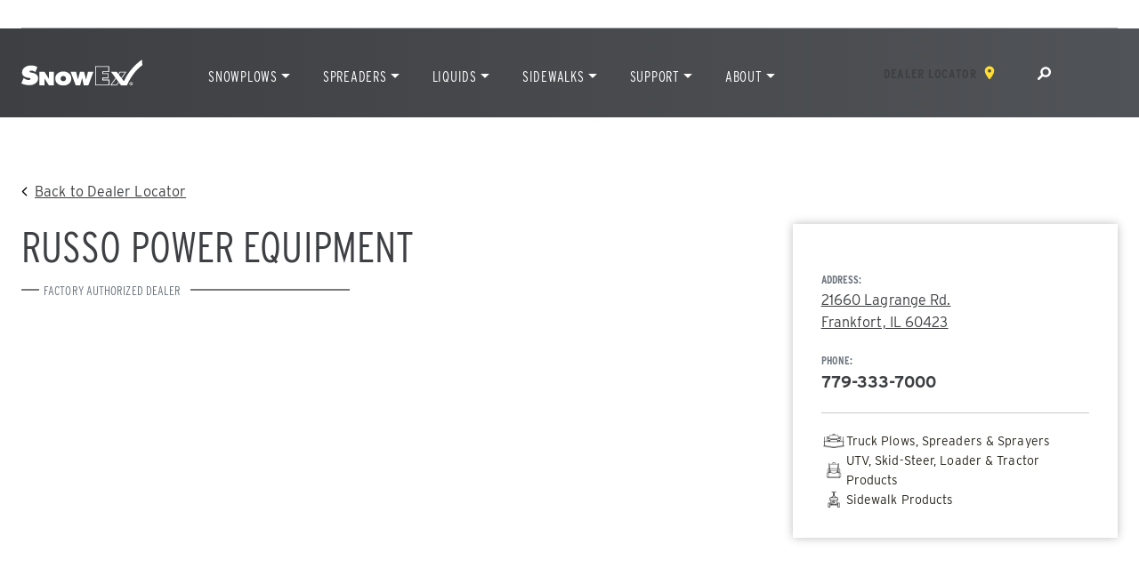

--- FILE ---
content_type: text/html; charset=UTF-8
request_url: https://snowexproducts.com/stores/russo-power-equipment/
body_size: 39310
content:


<!doctype html>
<html lang="en-US">
<head>
	<meta charset="UTF-8">
<script type="text/javascript">
/* <![CDATA[ */
var gform;gform||(document.addEventListener("gform_main_scripts_loaded",function(){gform.scriptsLoaded=!0}),document.addEventListener("gform/theme/scripts_loaded",function(){gform.themeScriptsLoaded=!0}),window.addEventListener("DOMContentLoaded",function(){gform.domLoaded=!0}),gform={domLoaded:!1,scriptsLoaded:!1,themeScriptsLoaded:!1,isFormEditor:()=>"function"==typeof InitializeEditor,callIfLoaded:function(o){return!(!gform.domLoaded||!gform.scriptsLoaded||!gform.themeScriptsLoaded&&!gform.isFormEditor()||(gform.isFormEditor()&&console.warn("The use of gform.initializeOnLoaded() is deprecated in the form editor context and will be removed in Gravity Forms 3.1."),o(),0))},initializeOnLoaded:function(o){gform.callIfLoaded(o)||(document.addEventListener("gform_main_scripts_loaded",()=>{gform.scriptsLoaded=!0,gform.callIfLoaded(o)}),document.addEventListener("gform/theme/scripts_loaded",()=>{gform.themeScriptsLoaded=!0,gform.callIfLoaded(o)}),window.addEventListener("DOMContentLoaded",()=>{gform.domLoaded=!0,gform.callIfLoaded(o)}))},hooks:{action:{},filter:{}},addAction:function(o,r,e,t){gform.addHook("action",o,r,e,t)},addFilter:function(o,r,e,t){gform.addHook("filter",o,r,e,t)},doAction:function(o){gform.doHook("action",o,arguments)},applyFilters:function(o){return gform.doHook("filter",o,arguments)},removeAction:function(o,r){gform.removeHook("action",o,r)},removeFilter:function(o,r,e){gform.removeHook("filter",o,r,e)},addHook:function(o,r,e,t,n){null==gform.hooks[o][r]&&(gform.hooks[o][r]=[]);var d=gform.hooks[o][r];null==n&&(n=r+"_"+d.length),gform.hooks[o][r].push({tag:n,callable:e,priority:t=null==t?10:t})},doHook:function(r,o,e){var t;if(e=Array.prototype.slice.call(e,1),null!=gform.hooks[r][o]&&((o=gform.hooks[r][o]).sort(function(o,r){return o.priority-r.priority}),o.forEach(function(o){"function"!=typeof(t=o.callable)&&(t=window[t]),"action"==r?t.apply(null,e):e[0]=t.apply(null,e)})),"filter"==r)return e[0]},removeHook:function(o,r,t,n){var e;null!=gform.hooks[o][r]&&(e=(e=gform.hooks[o][r]).filter(function(o,r,e){return!!(null!=n&&n!=o.tag||null!=t&&t!=o.priority)}),gform.hooks[o][r]=e)}});
/* ]]> */
</script>

	<meta name="viewport" content="width=device-width, initial-scale=1">
	<link rel="profile" href="https://gmpg.org/xfn/11">

	
		
	<meta name='robots' content='index, follow, max-image-preview:large, max-snippet:-1, max-video-preview:-1' />

	<!-- This site is optimized with the Yoast SEO plugin v26.5 - https://yoast.com/wordpress/plugins/seo/ -->
	<title>Russo Power Equipment - Frankfort - SNOWEX®</title>
	<meta name="description" content="SNOWEX® thrives because of dealers like Russo Power Equipment in Frankfort. Contact them today!" />
	<link rel="canonical" href="https://snowexproducts.com/stores/russo-power-equipment/" />
	<meta property="og:locale" content="en_US" />
	<meta property="og:type" content="article" />
	<meta property="og:title" content="Russo Power Equipment - Frankfort - SNOWEX®" />
	<meta property="og:description" content="SNOWEX® thrives because of dealers like Russo Power Equipment in Frankfort. Contact them today!" />
	<meta property="og:url" content="https://snowexproducts.com/stores/russo-power-equipment/" />
	<meta property="og:site_name" content="SnowEx" />
	<meta property="article:modified_time" content="2026-01-22T19:47:05+00:00" />
	<meta name="twitter:card" content="summary_large_image" />
	<script type="application/ld+json" class="yoast-schema-graph">{"@context":"https://schema.org","@graph":[{"@type":"WebPage","@id":"https://snowexproducts.com/stores/russo-power-equipment/","url":"https://snowexproducts.com/stores/russo-power-equipment/","name":"Russo Power Equipment - SnowEx","isPartOf":{"@id":"https://snowexproducts.com/#website"},"datePublished":"2025-08-28T15:39:15+00:00","dateModified":"2026-01-22T19:47:05+00:00","breadcrumb":{"@id":"https://snowexproducts.com/stores/russo-power-equipment/#breadcrumb"},"inLanguage":"en-US","potentialAction":[{"@type":"ReadAction","target":["https://snowexproducts.com/stores/russo-power-equipment/"]}]},{"@type":"BreadcrumbList","@id":"https://snowexproducts.com/stores/russo-power-equipment/#breadcrumb","itemListElement":[{"@type":"ListItem","position":1,"name":"Dealers","item":"https://snowexproducts.com/dealer-locator/"},{"@type":"ListItem","position":2,"name":"Russo Power Equipment"}]},{"@type":"WebSite","@id":"https://snowexproducts.com/#website","url":"https://snowexproducts.com/","name":"SnowEx","description":"Snow &amp; Ice Control","publisher":{"@id":"https://snowexproducts.com/#organization"},"potentialAction":[{"@type":"SearchAction","target":{"@type":"EntryPoint","urlTemplate":"https://snowexproducts.com/?s={search_term_string}"},"query-input":{"@type":"PropertyValueSpecification","valueRequired":true,"valueName":"search_term_string"}}],"inLanguage":"en-US"},{"@type":"Organization","@id":"https://snowexproducts.com/#organization","name":"SnowEx","url":"https://snowexproducts.com/","logo":{"@type":"ImageObject","inLanguage":"en-US","@id":"https://snowexproducts.com/#/schema/logo/image/","url":"https://snowexproducts.com/wp-content/uploads/sites/3/2020/05/sweepex-logo-no-tagline.png","contentUrl":"https://snowexproducts.com/wp-content/uploads/sites/3/2020/05/sweepex-logo-no-tagline.png","width":300,"height":84,"caption":"SnowEx"},"image":{"@id":"https://snowexproducts.com/#/schema/logo/image/"}}]}</script>
	<!-- / Yoast SEO plugin. -->


<link rel='dns-prefetch' href='//static.addtoany.com' />
<link rel='dns-prefetch' href='//unpkg.com' />
<link rel='dns-prefetch' href='//www.google.com' />
<link rel='dns-prefetch' href='//use.typekit.net' />
<link rel="alternate" type="application/rss+xml" title="SnowEx &raquo; Feed" href="https://snowexproducts.com/feed/" />
<link rel="alternate" type="application/rss+xml" title="SnowEx &raquo; Comments Feed" href="https://snowexproducts.com/comments/feed/" />
<link rel="alternate" title="oEmbed (JSON)" type="application/json+oembed" href="https://snowexproducts.com/wp-json/oembed/1.0/embed?url=https%3A%2F%2Fsnowexproducts.com%2Fstores%2Frusso-power-equipment%2F" />
<link rel="alternate" title="oEmbed (XML)" type="text/xml+oembed" href="https://snowexproducts.com/wp-json/oembed/1.0/embed?url=https%3A%2F%2Fsnowexproducts.com%2Fstores%2Frusso-power-equipment%2F&#038;format=xml" />
<style id='wp-img-auto-sizes-contain-inline-css' type='text/css'>
img:is([sizes=auto i],[sizes^="auto," i]){contain-intrinsic-size:3000px 1500px}
/*# sourceURL=wp-img-auto-sizes-contain-inline-css */
</style>
<style id='wp-block-library-inline-css' type='text/css'>
:root{--wp-block-synced-color:#7a00df;--wp-block-synced-color--rgb:122,0,223;--wp-bound-block-color:var(--wp-block-synced-color);--wp-editor-canvas-background:#ddd;--wp-admin-theme-color:#007cba;--wp-admin-theme-color--rgb:0,124,186;--wp-admin-theme-color-darker-10:#006ba1;--wp-admin-theme-color-darker-10--rgb:0,107,160.5;--wp-admin-theme-color-darker-20:#005a87;--wp-admin-theme-color-darker-20--rgb:0,90,135;--wp-admin-border-width-focus:2px}@media (min-resolution:192dpi){:root{--wp-admin-border-width-focus:1.5px}}.wp-element-button{cursor:pointer}:root .has-very-light-gray-background-color{background-color:#eee}:root .has-very-dark-gray-background-color{background-color:#313131}:root .has-very-light-gray-color{color:#eee}:root .has-very-dark-gray-color{color:#313131}:root .has-vivid-green-cyan-to-vivid-cyan-blue-gradient-background{background:linear-gradient(135deg,#00d084,#0693e3)}:root .has-purple-crush-gradient-background{background:linear-gradient(135deg,#34e2e4,#4721fb 50%,#ab1dfe)}:root .has-hazy-dawn-gradient-background{background:linear-gradient(135deg,#faaca8,#dad0ec)}:root .has-subdued-olive-gradient-background{background:linear-gradient(135deg,#fafae1,#67a671)}:root .has-atomic-cream-gradient-background{background:linear-gradient(135deg,#fdd79a,#004a59)}:root .has-nightshade-gradient-background{background:linear-gradient(135deg,#330968,#31cdcf)}:root .has-midnight-gradient-background{background:linear-gradient(135deg,#020381,#2874fc)}:root{--wp--preset--font-size--normal:16px;--wp--preset--font-size--huge:42px}.has-regular-font-size{font-size:1em}.has-larger-font-size{font-size:2.625em}.has-normal-font-size{font-size:var(--wp--preset--font-size--normal)}.has-huge-font-size{font-size:var(--wp--preset--font-size--huge)}.has-text-align-center{text-align:center}.has-text-align-left{text-align:left}.has-text-align-right{text-align:right}.has-fit-text{white-space:nowrap!important}#end-resizable-editor-section{display:none}.aligncenter{clear:both}.items-justified-left{justify-content:flex-start}.items-justified-center{justify-content:center}.items-justified-right{justify-content:flex-end}.items-justified-space-between{justify-content:space-between}.screen-reader-text{border:0;clip-path:inset(50%);height:1px;margin:-1px;overflow:hidden;padding:0;position:absolute;width:1px;word-wrap:normal!important}.screen-reader-text:focus{background-color:#ddd;clip-path:none;color:#444;display:block;font-size:1em;height:auto;left:5px;line-height:normal;padding:15px 23px 14px;text-decoration:none;top:5px;width:auto;z-index:100000}html :where(.has-border-color){border-style:solid}html :where([style*=border-top-color]){border-top-style:solid}html :where([style*=border-right-color]){border-right-style:solid}html :where([style*=border-bottom-color]){border-bottom-style:solid}html :where([style*=border-left-color]){border-left-style:solid}html :where([style*=border-width]){border-style:solid}html :where([style*=border-top-width]){border-top-style:solid}html :where([style*=border-right-width]){border-right-style:solid}html :where([style*=border-bottom-width]){border-bottom-style:solid}html :where([style*=border-left-width]){border-left-style:solid}html :where(img[class*=wp-image-]){height:auto;max-width:100%}:where(figure){margin:0 0 1em}html :where(.is-position-sticky){--wp-admin--admin-bar--position-offset:var(--wp-admin--admin-bar--height,0px)}@media screen and (max-width:600px){html :where(.is-position-sticky){--wp-admin--admin-bar--position-offset:0px}}

/*# sourceURL=wp-block-library-inline-css */
</style><style id='wp-block-button-inline-css' type='text/css'>
.wp-block-button__link{align-content:center;box-sizing:border-box;cursor:pointer;display:inline-block;height:100%;text-align:center;word-break:break-word}.wp-block-button__link.aligncenter{text-align:center}.wp-block-button__link.alignright{text-align:right}:where(.wp-block-button__link){border-radius:9999px;box-shadow:none;padding:calc(.667em + 2px) calc(1.333em + 2px);text-decoration:none}.wp-block-button[style*=text-decoration] .wp-block-button__link{text-decoration:inherit}.wp-block-buttons>.wp-block-button.has-custom-width{max-width:none}.wp-block-buttons>.wp-block-button.has-custom-width .wp-block-button__link{width:100%}.wp-block-buttons>.wp-block-button.has-custom-font-size .wp-block-button__link{font-size:inherit}.wp-block-buttons>.wp-block-button.wp-block-button__width-25{width:calc(25% - var(--wp--style--block-gap, .5em)*.75)}.wp-block-buttons>.wp-block-button.wp-block-button__width-50{width:calc(50% - var(--wp--style--block-gap, .5em)*.5)}.wp-block-buttons>.wp-block-button.wp-block-button__width-75{width:calc(75% - var(--wp--style--block-gap, .5em)*.25)}.wp-block-buttons>.wp-block-button.wp-block-button__width-100{flex-basis:100%;width:100%}.wp-block-buttons.is-vertical>.wp-block-button.wp-block-button__width-25{width:25%}.wp-block-buttons.is-vertical>.wp-block-button.wp-block-button__width-50{width:50%}.wp-block-buttons.is-vertical>.wp-block-button.wp-block-button__width-75{width:75%}.wp-block-button.is-style-squared,.wp-block-button__link.wp-block-button.is-style-squared{border-radius:0}.wp-block-button.no-border-radius,.wp-block-button__link.no-border-radius{border-radius:0!important}:root :where(.wp-block-button .wp-block-button__link.is-style-outline),:root :where(.wp-block-button.is-style-outline>.wp-block-button__link){border:2px solid;padding:.667em 1.333em}:root :where(.wp-block-button .wp-block-button__link.is-style-outline:not(.has-text-color)),:root :where(.wp-block-button.is-style-outline>.wp-block-button__link:not(.has-text-color)){color:currentColor}:root :where(.wp-block-button .wp-block-button__link.is-style-outline:not(.has-background)),:root :where(.wp-block-button.is-style-outline>.wp-block-button__link:not(.has-background)){background-color:initial;background-image:none}
/*# sourceURL=https://snowexproducts.com/wp-includes/blocks/button/style.min.css */
</style>
<style id='wp-block-heading-inline-css' type='text/css'>
h1:where(.wp-block-heading).has-background,h2:where(.wp-block-heading).has-background,h3:where(.wp-block-heading).has-background,h4:where(.wp-block-heading).has-background,h5:where(.wp-block-heading).has-background,h6:where(.wp-block-heading).has-background{padding:1.25em 2.375em}h1.has-text-align-left[style*=writing-mode]:where([style*=vertical-lr]),h1.has-text-align-right[style*=writing-mode]:where([style*=vertical-rl]),h2.has-text-align-left[style*=writing-mode]:where([style*=vertical-lr]),h2.has-text-align-right[style*=writing-mode]:where([style*=vertical-rl]),h3.has-text-align-left[style*=writing-mode]:where([style*=vertical-lr]),h3.has-text-align-right[style*=writing-mode]:where([style*=vertical-rl]),h4.has-text-align-left[style*=writing-mode]:where([style*=vertical-lr]),h4.has-text-align-right[style*=writing-mode]:where([style*=vertical-rl]),h5.has-text-align-left[style*=writing-mode]:where([style*=vertical-lr]),h5.has-text-align-right[style*=writing-mode]:where([style*=vertical-rl]),h6.has-text-align-left[style*=writing-mode]:where([style*=vertical-lr]),h6.has-text-align-right[style*=writing-mode]:where([style*=vertical-rl]){rotate:180deg}
/*# sourceURL=https://snowexproducts.com/wp-includes/blocks/heading/style.min.css */
</style>
<style id='wp-block-image-inline-css' type='text/css'>
.wp-block-image>a,.wp-block-image>figure>a{display:inline-block}.wp-block-image img{box-sizing:border-box;height:auto;max-width:100%;vertical-align:bottom}@media not (prefers-reduced-motion){.wp-block-image img.hide{visibility:hidden}.wp-block-image img.show{animation:show-content-image .4s}}.wp-block-image[style*=border-radius] img,.wp-block-image[style*=border-radius]>a{border-radius:inherit}.wp-block-image.has-custom-border img{box-sizing:border-box}.wp-block-image.aligncenter{text-align:center}.wp-block-image.alignfull>a,.wp-block-image.alignwide>a{width:100%}.wp-block-image.alignfull img,.wp-block-image.alignwide img{height:auto;width:100%}.wp-block-image .aligncenter,.wp-block-image .alignleft,.wp-block-image .alignright,.wp-block-image.aligncenter,.wp-block-image.alignleft,.wp-block-image.alignright{display:table}.wp-block-image .aligncenter>figcaption,.wp-block-image .alignleft>figcaption,.wp-block-image .alignright>figcaption,.wp-block-image.aligncenter>figcaption,.wp-block-image.alignleft>figcaption,.wp-block-image.alignright>figcaption{caption-side:bottom;display:table-caption}.wp-block-image .alignleft{float:left;margin:.5em 1em .5em 0}.wp-block-image .alignright{float:right;margin:.5em 0 .5em 1em}.wp-block-image .aligncenter{margin-left:auto;margin-right:auto}.wp-block-image :where(figcaption){margin-bottom:1em;margin-top:.5em}.wp-block-image.is-style-circle-mask img{border-radius:9999px}@supports ((-webkit-mask-image:none) or (mask-image:none)) or (-webkit-mask-image:none){.wp-block-image.is-style-circle-mask img{border-radius:0;-webkit-mask-image:url('data:image/svg+xml;utf8,<svg viewBox="0 0 100 100" xmlns="http://www.w3.org/2000/svg"><circle cx="50" cy="50" r="50"/></svg>');mask-image:url('data:image/svg+xml;utf8,<svg viewBox="0 0 100 100" xmlns="http://www.w3.org/2000/svg"><circle cx="50" cy="50" r="50"/></svg>');mask-mode:alpha;-webkit-mask-position:center;mask-position:center;-webkit-mask-repeat:no-repeat;mask-repeat:no-repeat;-webkit-mask-size:contain;mask-size:contain}}:root :where(.wp-block-image.is-style-rounded img,.wp-block-image .is-style-rounded img){border-radius:9999px}.wp-block-image figure{margin:0}.wp-lightbox-container{display:flex;flex-direction:column;position:relative}.wp-lightbox-container img{cursor:zoom-in}.wp-lightbox-container img:hover+button{opacity:1}.wp-lightbox-container button{align-items:center;backdrop-filter:blur(16px) saturate(180%);background-color:#5a5a5a40;border:none;border-radius:4px;cursor:zoom-in;display:flex;height:20px;justify-content:center;opacity:0;padding:0;position:absolute;right:16px;text-align:center;top:16px;width:20px;z-index:100}@media not (prefers-reduced-motion){.wp-lightbox-container button{transition:opacity .2s ease}}.wp-lightbox-container button:focus-visible{outline:3px auto #5a5a5a40;outline:3px auto -webkit-focus-ring-color;outline-offset:3px}.wp-lightbox-container button:hover{cursor:pointer;opacity:1}.wp-lightbox-container button:focus{opacity:1}.wp-lightbox-container button:focus,.wp-lightbox-container button:hover,.wp-lightbox-container button:not(:hover):not(:active):not(.has-background){background-color:#5a5a5a40;border:none}.wp-lightbox-overlay{box-sizing:border-box;cursor:zoom-out;height:100vh;left:0;overflow:hidden;position:fixed;top:0;visibility:hidden;width:100%;z-index:100000}.wp-lightbox-overlay .close-button{align-items:center;cursor:pointer;display:flex;justify-content:center;min-height:40px;min-width:40px;padding:0;position:absolute;right:calc(env(safe-area-inset-right) + 16px);top:calc(env(safe-area-inset-top) + 16px);z-index:5000000}.wp-lightbox-overlay .close-button:focus,.wp-lightbox-overlay .close-button:hover,.wp-lightbox-overlay .close-button:not(:hover):not(:active):not(.has-background){background:none;border:none}.wp-lightbox-overlay .lightbox-image-container{height:var(--wp--lightbox-container-height);left:50%;overflow:hidden;position:absolute;top:50%;transform:translate(-50%,-50%);transform-origin:top left;width:var(--wp--lightbox-container-width);z-index:9999999999}.wp-lightbox-overlay .wp-block-image{align-items:center;box-sizing:border-box;display:flex;height:100%;justify-content:center;margin:0;position:relative;transform-origin:0 0;width:100%;z-index:3000000}.wp-lightbox-overlay .wp-block-image img{height:var(--wp--lightbox-image-height);min-height:var(--wp--lightbox-image-height);min-width:var(--wp--lightbox-image-width);width:var(--wp--lightbox-image-width)}.wp-lightbox-overlay .wp-block-image figcaption{display:none}.wp-lightbox-overlay button{background:none;border:none}.wp-lightbox-overlay .scrim{background-color:#fff;height:100%;opacity:.9;position:absolute;width:100%;z-index:2000000}.wp-lightbox-overlay.active{visibility:visible}@media not (prefers-reduced-motion){.wp-lightbox-overlay.active{animation:turn-on-visibility .25s both}.wp-lightbox-overlay.active img{animation:turn-on-visibility .35s both}.wp-lightbox-overlay.show-closing-animation:not(.active){animation:turn-off-visibility .35s both}.wp-lightbox-overlay.show-closing-animation:not(.active) img{animation:turn-off-visibility .25s both}.wp-lightbox-overlay.zoom.active{animation:none;opacity:1;visibility:visible}.wp-lightbox-overlay.zoom.active .lightbox-image-container{animation:lightbox-zoom-in .4s}.wp-lightbox-overlay.zoom.active .lightbox-image-container img{animation:none}.wp-lightbox-overlay.zoom.active .scrim{animation:turn-on-visibility .4s forwards}.wp-lightbox-overlay.zoom.show-closing-animation:not(.active){animation:none}.wp-lightbox-overlay.zoom.show-closing-animation:not(.active) .lightbox-image-container{animation:lightbox-zoom-out .4s}.wp-lightbox-overlay.zoom.show-closing-animation:not(.active) .lightbox-image-container img{animation:none}.wp-lightbox-overlay.zoom.show-closing-animation:not(.active) .scrim{animation:turn-off-visibility .4s forwards}}@keyframes show-content-image{0%{visibility:hidden}99%{visibility:hidden}to{visibility:visible}}@keyframes turn-on-visibility{0%{opacity:0}to{opacity:1}}@keyframes turn-off-visibility{0%{opacity:1;visibility:visible}99%{opacity:0;visibility:visible}to{opacity:0;visibility:hidden}}@keyframes lightbox-zoom-in{0%{transform:translate(calc((-100vw + var(--wp--lightbox-scrollbar-width))/2 + var(--wp--lightbox-initial-left-position)),calc(-50vh + var(--wp--lightbox-initial-top-position))) scale(var(--wp--lightbox-scale))}to{transform:translate(-50%,-50%) scale(1)}}@keyframes lightbox-zoom-out{0%{transform:translate(-50%,-50%) scale(1);visibility:visible}99%{visibility:visible}to{transform:translate(calc((-100vw + var(--wp--lightbox-scrollbar-width))/2 + var(--wp--lightbox-initial-left-position)),calc(-50vh + var(--wp--lightbox-initial-top-position))) scale(var(--wp--lightbox-scale));visibility:hidden}}
/*# sourceURL=https://snowexproducts.com/wp-includes/blocks/image/style.min.css */
</style>
<style id='wp-block-buttons-inline-css' type='text/css'>
.wp-block-buttons{box-sizing:border-box}.wp-block-buttons.is-vertical{flex-direction:column}.wp-block-buttons.is-vertical>.wp-block-button:last-child{margin-bottom:0}.wp-block-buttons>.wp-block-button{display:inline-block;margin:0}.wp-block-buttons.is-content-justification-left{justify-content:flex-start}.wp-block-buttons.is-content-justification-left.is-vertical{align-items:flex-start}.wp-block-buttons.is-content-justification-center{justify-content:center}.wp-block-buttons.is-content-justification-center.is-vertical{align-items:center}.wp-block-buttons.is-content-justification-right{justify-content:flex-end}.wp-block-buttons.is-content-justification-right.is-vertical{align-items:flex-end}.wp-block-buttons.is-content-justification-space-between{justify-content:space-between}.wp-block-buttons.aligncenter{text-align:center}.wp-block-buttons:not(.is-content-justification-space-between,.is-content-justification-right,.is-content-justification-left,.is-content-justification-center) .wp-block-button.aligncenter{margin-left:auto;margin-right:auto;width:100%}.wp-block-buttons[style*=text-decoration] .wp-block-button,.wp-block-buttons[style*=text-decoration] .wp-block-button__link{text-decoration:inherit}.wp-block-buttons.has-custom-font-size .wp-block-button__link{font-size:inherit}.wp-block-buttons .wp-block-button__link{width:100%}.wp-block-button.aligncenter{text-align:center}
/*# sourceURL=https://snowexproducts.com/wp-includes/blocks/buttons/style.min.css */
</style>
<style id='wp-block-columns-inline-css' type='text/css'>
.wp-block-columns{box-sizing:border-box;display:flex;flex-wrap:wrap!important}@media (min-width:782px){.wp-block-columns{flex-wrap:nowrap!important}}.wp-block-columns{align-items:normal!important}.wp-block-columns.are-vertically-aligned-top{align-items:flex-start}.wp-block-columns.are-vertically-aligned-center{align-items:center}.wp-block-columns.are-vertically-aligned-bottom{align-items:flex-end}@media (max-width:781px){.wp-block-columns:not(.is-not-stacked-on-mobile)>.wp-block-column{flex-basis:100%!important}}@media (min-width:782px){.wp-block-columns:not(.is-not-stacked-on-mobile)>.wp-block-column{flex-basis:0;flex-grow:1}.wp-block-columns:not(.is-not-stacked-on-mobile)>.wp-block-column[style*=flex-basis]{flex-grow:0}}.wp-block-columns.is-not-stacked-on-mobile{flex-wrap:nowrap!important}.wp-block-columns.is-not-stacked-on-mobile>.wp-block-column{flex-basis:0;flex-grow:1}.wp-block-columns.is-not-stacked-on-mobile>.wp-block-column[style*=flex-basis]{flex-grow:0}:where(.wp-block-columns){margin-bottom:1.75em}:where(.wp-block-columns.has-background){padding:1.25em 2.375em}.wp-block-column{flex-grow:1;min-width:0;overflow-wrap:break-word;word-break:break-word}.wp-block-column.is-vertically-aligned-top{align-self:flex-start}.wp-block-column.is-vertically-aligned-center{align-self:center}.wp-block-column.is-vertically-aligned-bottom{align-self:flex-end}.wp-block-column.is-vertically-aligned-stretch{align-self:stretch}.wp-block-column.is-vertically-aligned-bottom,.wp-block-column.is-vertically-aligned-center,.wp-block-column.is-vertically-aligned-top{width:100%}
/*# sourceURL=https://snowexproducts.com/wp-includes/blocks/columns/style.min.css */
</style>
<style id='wp-block-group-inline-css' type='text/css'>
.wp-block-group{box-sizing:border-box}:where(.wp-block-group.wp-block-group-is-layout-constrained){position:relative}
/*# sourceURL=https://snowexproducts.com/wp-includes/blocks/group/style.min.css */
</style>
<style id='wp-block-paragraph-inline-css' type='text/css'>
.is-small-text{font-size:.875em}.is-regular-text{font-size:1em}.is-large-text{font-size:2.25em}.is-larger-text{font-size:3em}.has-drop-cap:not(:focus):first-letter{float:left;font-size:8.4em;font-style:normal;font-weight:100;line-height:.68;margin:.05em .1em 0 0;text-transform:uppercase}body.rtl .has-drop-cap:not(:focus):first-letter{float:none;margin-left:.1em}p.has-drop-cap.has-background{overflow:hidden}:root :where(p.has-background){padding:1.25em 2.375em}:where(p.has-text-color:not(.has-link-color)) a{color:inherit}p.has-text-align-left[style*="writing-mode:vertical-lr"],p.has-text-align-right[style*="writing-mode:vertical-rl"]{rotate:180deg}
/*# sourceURL=https://snowexproducts.com/wp-includes/blocks/paragraph/style.min.css */
</style>
<style id='wp-block-spacer-inline-css' type='text/css'>
.wp-block-spacer{clear:both}
/*# sourceURL=https://snowexproducts.com/wp-includes/blocks/spacer/style.min.css */
</style>
<style id='global-styles-inline-css' type='text/css'>
:root{--wp--preset--aspect-ratio--square: 1;--wp--preset--aspect-ratio--4-3: 4/3;--wp--preset--aspect-ratio--3-4: 3/4;--wp--preset--aspect-ratio--3-2: 3/2;--wp--preset--aspect-ratio--2-3: 2/3;--wp--preset--aspect-ratio--16-9: 16/9;--wp--preset--aspect-ratio--9-16: 9/16;--wp--preset--color--black: #000000;--wp--preset--color--cyan-bluish-gray: #abb8c3;--wp--preset--color--white: #FFFFFF;--wp--preset--color--pale-pink: #f78da7;--wp--preset--color--vivid-red: #cf2e2e;--wp--preset--color--luminous-vivid-orange: #ff6900;--wp--preset--color--luminous-vivid-amber: #fcb900;--wp--preset--color--light-green-cyan: #7bdcb5;--wp--preset--color--vivid-green-cyan: #00d084;--wp--preset--color--pale-cyan-blue: #8ed1fc;--wp--preset--color--vivid-cyan-blue: #0693e3;--wp--preset--color--vivid-purple: #9b51e0;--wp--preset--color--yellow: #FFDC32;--wp--preset--color--blackish: #0e0e0e;--wp--preset--color--charcoal: #494C4F;--wp--preset--color--silver: #B0B3B5;--wp--preset--color--lightgray: #e5e5e5;--wp--preset--color--almostwhite: #f5f5f5;--wp--preset--gradient--vivid-cyan-blue-to-vivid-purple: linear-gradient(135deg,rgb(6,147,227) 0%,rgb(155,81,224) 100%);--wp--preset--gradient--light-green-cyan-to-vivid-green-cyan: linear-gradient(135deg,rgb(122,220,180) 0%,rgb(0,208,130) 100%);--wp--preset--gradient--luminous-vivid-amber-to-luminous-vivid-orange: linear-gradient(135deg,rgb(252,185,0) 0%,rgb(255,105,0) 100%);--wp--preset--gradient--luminous-vivid-orange-to-vivid-red: linear-gradient(135deg,rgb(255,105,0) 0%,rgb(207,46,46) 100%);--wp--preset--gradient--very-light-gray-to-cyan-bluish-gray: linear-gradient(135deg,rgb(238,238,238) 0%,rgb(169,184,195) 100%);--wp--preset--gradient--cool-to-warm-spectrum: linear-gradient(135deg,rgb(74,234,220) 0%,rgb(151,120,209) 20%,rgb(207,42,186) 40%,rgb(238,44,130) 60%,rgb(251,105,98) 80%,rgb(254,248,76) 100%);--wp--preset--gradient--blush-light-purple: linear-gradient(135deg,rgb(255,206,236) 0%,rgb(152,150,240) 100%);--wp--preset--gradient--blush-bordeaux: linear-gradient(135deg,rgb(254,205,165) 0%,rgb(254,45,45) 50%,rgb(107,0,62) 100%);--wp--preset--gradient--luminous-dusk: linear-gradient(135deg,rgb(255,203,112) 0%,rgb(199,81,192) 50%,rgb(65,88,208) 100%);--wp--preset--gradient--pale-ocean: linear-gradient(135deg,rgb(255,245,203) 0%,rgb(182,227,212) 50%,rgb(51,167,181) 100%);--wp--preset--gradient--electric-grass: linear-gradient(135deg,rgb(202,248,128) 0%,rgb(113,206,126) 100%);--wp--preset--gradient--midnight: linear-gradient(135deg,rgb(2,3,129) 0%,rgb(40,116,252) 100%);--wp--preset--gradient--gray-to-yellow: linear-gradient(120deg, rgba(62,63,66,1) 78%, rgba(62,63,66,1) 78%, rgba(255,220,50,1) 78%, rgba(255,220,50,1) 82%);--wp--preset--font-size--small: 0.875rem;--wp--preset--font-size--medium: 1rem;--wp--preset--font-size--large: 1.125rem;--wp--preset--font-size--x-large: 42px;--wp--preset--font-size--xlarge: 1.25rem;--wp--preset--font-size--xxlarge: 1.5rem;--wp--preset--spacing--20: 0.44rem;--wp--preset--spacing--30: 0.67rem;--wp--preset--spacing--40: 1rem;--wp--preset--spacing--50: 1.5rem;--wp--preset--spacing--60: 2.25rem;--wp--preset--spacing--70: 3.38rem;--wp--preset--spacing--80: 5.06rem;--wp--preset--shadow--natural: 6px 6px 9px rgba(0, 0, 0, 0.2);--wp--preset--shadow--deep: 12px 12px 50px rgba(0, 0, 0, 0.4);--wp--preset--shadow--sharp: 6px 6px 0px rgba(0, 0, 0, 0.2);--wp--preset--shadow--outlined: 6px 6px 0px -3px rgb(255, 255, 255), 6px 6px rgb(0, 0, 0);--wp--preset--shadow--crisp: 6px 6px 0px rgb(0, 0, 0);--wp--custom--spacing--outer: 1.5rem;}.wp-block-heading{--wp--preset--font-size--heading-6: 1rem;--wp--preset--font-size--heading-5: 1.25rem;--wp--preset--font-size--heading-4: 1.5rem;--wp--preset--font-size--heading-3: 2rem;--wp--preset--font-size--heading-2: 2.5rem;--wp--preset--font-size--heading-1: 3rem;}:root { --wp--style--global--content-size: 800px;--wp--style--global--wide-size: 1300px; }:where(body) { margin: 0; }.wp-site-blocks > .alignleft { float: left; margin-right: 2em; }.wp-site-blocks > .alignright { float: right; margin-left: 2em; }.wp-site-blocks > .aligncenter { justify-content: center; margin-left: auto; margin-right: auto; }:where(.is-layout-flex){gap: 0.5em;}:where(.is-layout-grid){gap: 0.5em;}.is-layout-flow > .alignleft{float: left;margin-inline-start: 0;margin-inline-end: 2em;}.is-layout-flow > .alignright{float: right;margin-inline-start: 2em;margin-inline-end: 0;}.is-layout-flow > .aligncenter{margin-left: auto !important;margin-right: auto !important;}.is-layout-constrained > .alignleft{float: left;margin-inline-start: 0;margin-inline-end: 2em;}.is-layout-constrained > .alignright{float: right;margin-inline-start: 2em;margin-inline-end: 0;}.is-layout-constrained > .aligncenter{margin-left: auto !important;margin-right: auto !important;}.is-layout-constrained > :where(:not(.alignleft):not(.alignright):not(.alignfull)){max-width: var(--wp--style--global--content-size);margin-left: auto !important;margin-right: auto !important;}.is-layout-constrained > .alignwide{max-width: var(--wp--style--global--wide-size);}body .is-layout-flex{display: flex;}.is-layout-flex{flex-wrap: wrap;align-items: center;}.is-layout-flex > :is(*, div){margin: 0;}body .is-layout-grid{display: grid;}.is-layout-grid > :is(*, div){margin: 0;}body{padding-top: 0px;padding-right: 0px;padding-bottom: 0px;padding-left: 0px;}a:where(:not(.wp-element-button)){text-decoration: underline;}:root :where(.wp-element-button, .wp-block-button__link){background-color: #32373c;border-width: 0;color: #fff;font-family: inherit;font-size: inherit;font-style: inherit;font-weight: inherit;letter-spacing: inherit;line-height: inherit;padding-top: calc(0.667em + 2px);padding-right: calc(1.333em + 2px);padding-bottom: calc(0.667em + 2px);padding-left: calc(1.333em + 2px);text-decoration: none;text-transform: inherit;}.has-black-color{color: var(--wp--preset--color--black) !important;}.has-cyan-bluish-gray-color{color: var(--wp--preset--color--cyan-bluish-gray) !important;}.has-white-color{color: var(--wp--preset--color--white) !important;}.has-pale-pink-color{color: var(--wp--preset--color--pale-pink) !important;}.has-vivid-red-color{color: var(--wp--preset--color--vivid-red) !important;}.has-luminous-vivid-orange-color{color: var(--wp--preset--color--luminous-vivid-orange) !important;}.has-luminous-vivid-amber-color{color: var(--wp--preset--color--luminous-vivid-amber) !important;}.has-light-green-cyan-color{color: var(--wp--preset--color--light-green-cyan) !important;}.has-vivid-green-cyan-color{color: var(--wp--preset--color--vivid-green-cyan) !important;}.has-pale-cyan-blue-color{color: var(--wp--preset--color--pale-cyan-blue) !important;}.has-vivid-cyan-blue-color{color: var(--wp--preset--color--vivid-cyan-blue) !important;}.has-vivid-purple-color{color: var(--wp--preset--color--vivid-purple) !important;}.has-yellow-color{color: var(--wp--preset--color--yellow) !important;}.has-blackish-color{color: var(--wp--preset--color--blackish) !important;}.has-charcoal-color{color: var(--wp--preset--color--charcoal) !important;}.has-silver-color{color: var(--wp--preset--color--silver) !important;}.has-lightgray-color{color: var(--wp--preset--color--lightgray) !important;}.has-almostwhite-color{color: var(--wp--preset--color--almostwhite) !important;}.has-black-background-color{background-color: var(--wp--preset--color--black) !important;}.has-cyan-bluish-gray-background-color{background-color: var(--wp--preset--color--cyan-bluish-gray) !important;}.has-white-background-color{background-color: var(--wp--preset--color--white) !important;}.has-pale-pink-background-color{background-color: var(--wp--preset--color--pale-pink) !important;}.has-vivid-red-background-color{background-color: var(--wp--preset--color--vivid-red) !important;}.has-luminous-vivid-orange-background-color{background-color: var(--wp--preset--color--luminous-vivid-orange) !important;}.has-luminous-vivid-amber-background-color{background-color: var(--wp--preset--color--luminous-vivid-amber) !important;}.has-light-green-cyan-background-color{background-color: var(--wp--preset--color--light-green-cyan) !important;}.has-vivid-green-cyan-background-color{background-color: var(--wp--preset--color--vivid-green-cyan) !important;}.has-pale-cyan-blue-background-color{background-color: var(--wp--preset--color--pale-cyan-blue) !important;}.has-vivid-cyan-blue-background-color{background-color: var(--wp--preset--color--vivid-cyan-blue) !important;}.has-vivid-purple-background-color{background-color: var(--wp--preset--color--vivid-purple) !important;}.has-yellow-background-color{background-color: var(--wp--preset--color--yellow) !important;}.has-blackish-background-color{background-color: var(--wp--preset--color--blackish) !important;}.has-charcoal-background-color{background-color: var(--wp--preset--color--charcoal) !important;}.has-silver-background-color{background-color: var(--wp--preset--color--silver) !important;}.has-lightgray-background-color{background-color: var(--wp--preset--color--lightgray) !important;}.has-almostwhite-background-color{background-color: var(--wp--preset--color--almostwhite) !important;}.has-black-border-color{border-color: var(--wp--preset--color--black) !important;}.has-cyan-bluish-gray-border-color{border-color: var(--wp--preset--color--cyan-bluish-gray) !important;}.has-white-border-color{border-color: var(--wp--preset--color--white) !important;}.has-pale-pink-border-color{border-color: var(--wp--preset--color--pale-pink) !important;}.has-vivid-red-border-color{border-color: var(--wp--preset--color--vivid-red) !important;}.has-luminous-vivid-orange-border-color{border-color: var(--wp--preset--color--luminous-vivid-orange) !important;}.has-luminous-vivid-amber-border-color{border-color: var(--wp--preset--color--luminous-vivid-amber) !important;}.has-light-green-cyan-border-color{border-color: var(--wp--preset--color--light-green-cyan) !important;}.has-vivid-green-cyan-border-color{border-color: var(--wp--preset--color--vivid-green-cyan) !important;}.has-pale-cyan-blue-border-color{border-color: var(--wp--preset--color--pale-cyan-blue) !important;}.has-vivid-cyan-blue-border-color{border-color: var(--wp--preset--color--vivid-cyan-blue) !important;}.has-vivid-purple-border-color{border-color: var(--wp--preset--color--vivid-purple) !important;}.has-yellow-border-color{border-color: var(--wp--preset--color--yellow) !important;}.has-blackish-border-color{border-color: var(--wp--preset--color--blackish) !important;}.has-charcoal-border-color{border-color: var(--wp--preset--color--charcoal) !important;}.has-silver-border-color{border-color: var(--wp--preset--color--silver) !important;}.has-lightgray-border-color{border-color: var(--wp--preset--color--lightgray) !important;}.has-almostwhite-border-color{border-color: var(--wp--preset--color--almostwhite) !important;}.has-vivid-cyan-blue-to-vivid-purple-gradient-background{background: var(--wp--preset--gradient--vivid-cyan-blue-to-vivid-purple) !important;}.has-light-green-cyan-to-vivid-green-cyan-gradient-background{background: var(--wp--preset--gradient--light-green-cyan-to-vivid-green-cyan) !important;}.has-luminous-vivid-amber-to-luminous-vivid-orange-gradient-background{background: var(--wp--preset--gradient--luminous-vivid-amber-to-luminous-vivid-orange) !important;}.has-luminous-vivid-orange-to-vivid-red-gradient-background{background: var(--wp--preset--gradient--luminous-vivid-orange-to-vivid-red) !important;}.has-very-light-gray-to-cyan-bluish-gray-gradient-background{background: var(--wp--preset--gradient--very-light-gray-to-cyan-bluish-gray) !important;}.has-cool-to-warm-spectrum-gradient-background{background: var(--wp--preset--gradient--cool-to-warm-spectrum) !important;}.has-blush-light-purple-gradient-background{background: var(--wp--preset--gradient--blush-light-purple) !important;}.has-blush-bordeaux-gradient-background{background: var(--wp--preset--gradient--blush-bordeaux) !important;}.has-luminous-dusk-gradient-background{background: var(--wp--preset--gradient--luminous-dusk) !important;}.has-pale-ocean-gradient-background{background: var(--wp--preset--gradient--pale-ocean) !important;}.has-electric-grass-gradient-background{background: var(--wp--preset--gradient--electric-grass) !important;}.has-midnight-gradient-background{background: var(--wp--preset--gradient--midnight) !important;}.has-gray-to-yellow-gradient-background{background: var(--wp--preset--gradient--gray-to-yellow) !important;}.has-small-font-size{font-size: var(--wp--preset--font-size--small) !important;}.has-medium-font-size{font-size: var(--wp--preset--font-size--medium) !important;}.has-large-font-size{font-size: var(--wp--preset--font-size--large) !important;}.has-x-large-font-size{font-size: var(--wp--preset--font-size--x-large) !important;}.has-xlarge-font-size{font-size: var(--wp--preset--font-size--xlarge) !important;}.has-xxlarge-font-size{font-size: var(--wp--preset--font-size--xxlarge) !important;}.wp-block-heading.has-heading-6-font-size{font-size: var(--wp--preset--font-size--heading-6) !important;}.wp-block-heading.has-heading-5-font-size{font-size: var(--wp--preset--font-size--heading-5) !important;}.wp-block-heading.has-heading-4-font-size{font-size: var(--wp--preset--font-size--heading-4) !important;}.wp-block-heading.has-heading-3-font-size{font-size: var(--wp--preset--font-size--heading-3) !important;}.wp-block-heading.has-heading-2-font-size{font-size: var(--wp--preset--font-size--heading-2) !important;}.wp-block-heading.has-heading-1-font-size{font-size: var(--wp--preset--font-size--heading-1) !important;}
:where(.wp-block-columns.is-layout-flex){gap: 2em;}:where(.wp-block-columns.is-layout-grid){gap: 2em;}
/*# sourceURL=global-styles-inline-css */
</style>
<style id='core-block-supports-inline-css' type='text/css'>
.wp-container-core-columns-is-layout-9d6595d7{flex-wrap:nowrap;}
/*# sourceURL=core-block-supports-inline-css */
</style>

<link rel='stylesheet' id='global-css' href='https://snowexproducts.com/wp-content/themes/snowex/assets/css/dist/global.css?ver=1.0.11' type='text/css' media='all' />
<link rel='stylesheet' id='western-css' href='https://snowexproducts.com/wp-content/themes/snowex/assets/css/dist/style.css?ver=1.0.11' type='text/css' media='all' />
<link rel='stylesheet' id='adobefonts-css' href='https://use.typekit.net/xoq7dwh.css' type='text/css' media='all' />
<link rel='stylesheet' id='tablepress-default-css' href='https://snowexproducts.com/wp-content/plugins/tablepress-premium/css/build/default.css?ver=3.2.3' type='text/css' media='all' />
<link rel='stylesheet' id='tablepress-datatables-buttons-css' href='https://snowexproducts.com/wp-content/plugins/tablepress-premium/modules/css/build/datatables.buttons.css?ver=3.2.3' type='text/css' media='all' />
<link rel='stylesheet' id='tablepress-datatables-fixedheader-css' href='https://snowexproducts.com/wp-content/plugins/tablepress-premium/modules/css/build/datatables.fixedheader.css?ver=3.2.3' type='text/css' media='all' />
<link rel='stylesheet' id='tablepress-datatables-fixedcolumns-css' href='https://snowexproducts.com/wp-content/plugins/tablepress-premium/modules/css/build/datatables.fixedcolumns.css?ver=3.2.3' type='text/css' media='all' />
<link rel='stylesheet' id='tablepress-datatables-scroll-buttons-css' href='https://snowexproducts.com/wp-content/plugins/tablepress-premium/modules/css/build/datatables.scroll-buttons.css?ver=3.2.3' type='text/css' media='all' />
<link rel='stylesheet' id='tablepress-responsive-tables-css' href='https://snowexproducts.com/wp-content/plugins/tablepress-premium/modules/css/build/responsive-tables.css?ver=3.2.3' type='text/css' media='all' />
<link rel='stylesheet' id='tablepress-datatables-columnfilterwidgets-css' href='https://snowexproducts.com/wp-content/plugins/tablepress-premium/modules/css/build/datatables.columnfilterwidgets.css?ver=3.2.3' type='text/css' media='all' />
<link rel='stylesheet' id='tablepress-datatables-serverside-processing-css' href='https://snowexproducts.com/wp-content/plugins/tablepress-premium/modules/css/build/datatables.serverside-processing.css?ver=3.2.3' type='text/css' media='all' />
<link rel="https://api.w.org/" href="https://snowexproducts.com/wp-json/" /><link rel="alternate" title="JSON" type="application/json" href="https://snowexproducts.com/wp-json/wp/v2/dealer/484810" /><link rel="EditURI" type="application/rsd+xml" title="RSD" href="https://snowexproducts.com/xmlrpc.php?rsd" />
<link rel='shortlink' href='https://snowexproducts.com/?p=484810' />
<link rel="icon" href="https://snowexproducts.com/wp-content/uploads/sites/3/2023/02/cropped-SNO-Favicon_gray-white-32x32.png" sizes="32x32" />
<link rel="icon" href="https://snowexproducts.com/wp-content/uploads/sites/3/2023/02/cropped-SNO-Favicon_gray-white-192x192.png" sizes="192x192" />
<link rel="apple-touch-icon" href="https://snowexproducts.com/wp-content/uploads/sites/3/2023/02/cropped-SNO-Favicon_gray-white-180x180.png" />
<meta name="msapplication-TileImage" content="https://snowexproducts.com/wp-content/uploads/sites/3/2023/02/cropped-SNO-Favicon_gray-white-270x270.png" />

	<!-- Google Tag Manager -->
<script>(function(w,d,s,l,i){w[l]=w[l]||[];w[l].push({'gtm.start':
new Date().getTime(),event:'gtm.js'});var f=d.getElementsByTagName(s)[0],
j=d.createElement(s),dl=l!='dataLayer'?'&l='+l:'';j.async=true;j.src=
'https://www.googletagmanager.com/gtm.js?id='+i+dl;f.parentNode.insertBefore(j,f);
})(window,document,'script','dataLayer','GTM-5BG3KK');</script>
<!-- End Google Tag Manager -->

<!-- Meta Pixel Code -->
<script>
!function(f,b,e,v,n,t,s)
{if(f.fbq)return;n=f.fbq=function(){n.callMethod?
n.callMethod.apply(n,arguments):n.queue.push(arguments)};
if(!f._fbq)f._fbq=n;n.push=n;n.loaded=!0;n.version='2.0';
n.queue=[];t=b.createElement(e);t.async=!0;
t.src=v;s=b.getElementsByTagName(e)[0];
s.parentNode.insertBefore(t,s)}(window,document,'script',
'https://connect.facebook.net/en_US/fbevents.js');
fbq('init', '275726554222246'); 
fbq('track', 'PageView');
</script>
<noscript>
<img height="1" width="1" 
src="https://www.facebook.com/tr?id=275726554222246&ev=PageView
&noscript=1"/>
</noscript>
<!-- End Meta Pixel Code -->
<script type="text/javascript" src="//cdn.rlets.com/capture_configs/ffb/6c7/2f1/dba4860ac47b300191b68c2.js" async="async"></script>
			<meta property="og:image" content="https://snowexproducts.com/wp-content/uploads/sites/3/2022/10/SnowEX-OG-Graphic.jpg" />
	
	<script>
		window.dataLayer = window.dataLayer || [];
	</script>
<link rel='stylesheet' id='gforms_reset_css-css' href='https://snowexproducts.com/wp-content/plugins/gravityforms/legacy/css/formreset.min.css?ver=2.9.23' type='text/css' media='all' />
<link rel='stylesheet' id='gforms_formsmain_css-css' href='https://snowexproducts.com/wp-content/plugins/gravityforms/legacy/css/formsmain.min.css?ver=2.9.23' type='text/css' media='all' />
<link rel='stylesheet' id='gforms_ready_class_css-css' href='https://snowexproducts.com/wp-content/plugins/gravityforms/legacy/css/readyclass.min.css?ver=2.9.23' type='text/css' media='all' />
<link rel='stylesheet' id='gforms_browsers_css-css' href='https://snowexproducts.com/wp-content/plugins/gravityforms/legacy/css/browsers.min.css?ver=2.9.23' type='text/css' media='all' />
</head>

<body class="wp-singular dealer-template-default single single-dealer postid-484810 wp-embed-responsive wp-theme-western wp-child-theme-snowex">
	
			<!-- Google Tag Manager (noscript) -->
<noscript><iframe src="https://www.googletagmanager.com/ns.html?id=GTM-5BG3KK"
height="0" width="0" style="display:none;visibility:hidden"></iframe></noscript>
<!-- End Google Tag Manager (noscript) -->	 
	<a class="skip-link screen-reader-text" href="#wp--skip-link--target">
		Skip to content	</a>

	<div class="wp-site-blocks">
		<header class="js-site-header site-header alignfull">
			<div id="header-site-search" class="js-search-form alignfull header-site-search__form form-group" aria-hidden="true">

				<div class="header-site-search__form__content wp-block-site-content w-100">

					<div class="alignfull d-flex flex-row justify-content-end d-lg-none">
						<button class="js-site-search-close btn-site-search-close">
							<span class="visually-hidden">Close Site Search</span>
							<svg class="icon-close-field ms-3"><use xlink:href="#icon-clear-field"></use></svg>
						</button>
					</div>

					<div class="row">
						<div class="col-md-6 mx-auto text-center">

							<h2 class="mb-4 mb-lg-5">Search</h2>

							<ul class="js-search-tabs list-unstyled tabs-search d-flex flex-row justify-content-center mb-4 mb-lg-5">
								<li class="tabs-search__tab py-1 ps-1 col-6 col-md-5">
									<button class="js-search-tab tabs-search__tab__btn p-3 text-uppercase w-100 h-100" type="button" role="tab" aria-selected="true" aria-controls="panelDocumentLibrary" id="tab-document" taxindex="-1">
										Document Library
									</button>
								</li>
								<li class="tabs-search__tab py-1 pe-1 col-6 col-md-5">
									<button class="js-search-tab tabs-search__tab__btn p-3 text-uppercase w-100 h-100" type="button" role="tab" aria-selected="false" aria-controls="panelWebsite" id="tab-website" taxindex="-1">
										Website
									</button>
								</li>
							</ul>

							<!-- Document Library Form -->
							<div tabindex="0" role="tabpanel" id="panelDocumentLibrary" aria-labelledby="tab-document" class="product-tabs__panel is-open">
								<p class="mb-4 mb-lg-5 text-size-sm">Search Literature Number or Keyword to find your document.</p>
								<form action="/document-library/search-results" class="js-search-form search-form">
									<label for="search-form-1" class="visually-hidden">Search…</label>
									<input type="search" id="search-form-1" class="js-search-field search-field" value="" name="search" placeholder="Search Document Library">
									<div class="wp-block-buttons is-style-btn-small ms-2">
										<div class="wp-block-button is-style-solid">
											<button type="submit" class="js-search-btn btn btn-search-submit wp-block-button__link font-weight-700 pe-4">
												<span class="visually-hidden">Search</span>
												<svg class="icon-nav-magnify-glass icon-nav-magnify-glass--large"><use fill="white" xlink:href="#icon-magnify-glass"></use></svg>
											</button>
										</div>
									</div>
								</form>
							</div>

							<!-- Site Search Form -->
							<div tabindex="0" role="tabpanel" id="panelWebsite" aria-labelledby="tab-website" class="product-tabs__panel">
								<p class="mb-4 mb-lg-5 text-size-sm">Enter a keyword or product name to search all of snowexproducts.com</p>
								<form role="search"  method="get" class="js-search-form search-form d-flex" action="https://snowexproducts.com/">
	<label for="search-form-1" class="visually-hidden">Search&hellip;</label>
	<input type="search" id="search-form-1" class="js-search-field search-field" value="" name="s" placeholder="Search snowexproducts.com" />
	<div class="wp-block-buttons is-style-btn-medium">
		<div class="wp-block-button is-style-solid">
			<button type="submit" class="js-search-btn btn btn-search-submit wp-block-button__link font-weight-700">
				<span class="visually-hidden">Search</span>
				<svg class="icon-nav-magnify-glass icon-nav-magnify-glass--large"><use fill="white" xlink:href="#icon-magnify-glass"></use></svg>
			</button>
		</div>
	</div>
</form>


							</div>

						</div>
					</div>
					<div class="col-12 text-center pt-6 pt-lg-10">
						<p>
							<a href="/document-library/" class="fw-bold text-uppercase text-decoration-none btn-filter-link">
								Browse Document Library
							</a>
						</p>
						<p>
							<a href="https://resources.snowexproducts.com/parts-finder/step1" class="fw-bold text-uppercase text-decoration-none btn-filter-link">
								Go to parts finder
							</a>
						</p>
					</div>
				</div>
			</div>

			<div class="js-site-header-utility site-header__utility d-none d-lg-block">

				<div class="wp-block-site-content alignfull h-100 d-flex">
					<div class="d-flex flex-row justify-content-between w-100 pe-lg-11">
					<div class="d-flex flex-row align-items-center">
						<a href="https://sweepexproducts.com/" target="_blank" class="text-decoration-none text-size-xs text-white">SweepEx</a>
						<a href="https://turfexproducts.com/" target="_blank" class="text-decoration-none text-size-xs text-white ms-4 ms-xl-6">TurfEx</a>
					</div>

											<ul class="site-header__utility__list list-unstyled d-flex flex-row align-items-center justify-content-end h-100">
															<li>
									<a href="https://snowexproducts.com/document-library/" class="text-white text-size-xs ms-4 ms-xl-6" target="_self">Document Library									</a>
								</li>
															<li>
									<a href="https://snowexproducts.com/document-library/search-results/" class="text-white text-size-xs ms-4 ms-xl-6" target="_self">Power Search									</a>
								</li>
															<li>
									<a href="https://snowexproducts.com/powermatch/" class="text-white text-size-xs ms-4 ms-xl-6" target="_self">Power Match									</a>
								</li>
															<li>
									<a href="https://snowexproducts.com/warranty-registration/" class="text-white text-size-xs ms-4 ms-xl-6" target="_self">Warranty & Registration									</a>
								</li>
															<li>
									<a href="https://dealer.snowexproducts.com/" class="text-white text-size-xs ms-4 ms-xl-6" target="_blank">Dealer/Distributor Login									</a>
								</li>
															<li>
									<a href="https://snowexproducts.com/contact-us/" class="text-white text-size-xs ms-4 ms-xl-6" target="_self">Contact									</a>
								</li>
													</ul>
									</div>
				</div>

			</div>
			<div class="site-header-divider w-100 px-4 z-index-5 position-relative d-none d-lg-block"><div class="d-block w-100 border-bottom border-light"></div></div>
			<div class="js-site-header-main site-header__main wp-block-site-content alignwide">

				<div class="d-block d-lg-none pt-3">
					<a href="https://sweepexproducts.com/" target="_blank" class="text-uppercase text-decoration-none text-size-xs text-white">SweepEx</a>
					<a href="https://turfexproducts.com/" target="_blank" class="text-uppercase text-decoration-none text-size-xs text-white ms-4 ms-xl-6">TurfEx</a>
				</div>
				<div class="d-block w-100 border-bottom border-light d-block d-lg-none my-2"></div>

				<div class="h-100 d-flex flex-column flex-lg-row justify-content-lg-between align-items-center">
					<div class="site-header__logo me-auto me-lg-3 me-xl-9 mt-1 mt-lg-0 d-flex d-lg-block flex-row align-items-center">
						<a href="https://snowexproducts.com/" rel="home">
							<img width="136" height="30" src="https://snowexproducts.com/wp-content/uploads/sites/3/2022/11/snowex-logo-white.svg" class="attachment-full size-full" alt="" decoding="async" />							<span class="visually-hidden">Home</span>
						</a>

						<button class="js-site-search btn-site-search pe-0 ms-auto d-lg-none" aria-controls="header-site-search" aria-expanded="false">
							<span class="visually-hidden">Open Site Search</span>
							<svg class="icon-nav-magnify-glass icon-nav-magnify-glass--large"><use xlink:href="#icon-magnify-glass"></use></svg>
						</button>

						<a href="/dealer-locator/" class="text-decoration-none ms-2 ms-lg-4 d-lg-none">
							<span class="visually-hidden">Dealer Locator</span>
							<svg class="icon-nav-pin"><use xlink:href="#icon-pin"></use></svg>
						</a>
					</div>

					<nav class="nav mb-0 mt-2 mb-lg-0 h-100">
						<ul class="nav__list list-unstyled d-flex flex-row m-0">

															
						 			<li class="nav__item me-1 me-lg-0 me-xl-3 ms-n2 ms-lg-0">
										<a href="/" data-nav="Snowplows" class="js-nav-link nav-link text-decoration-none font-family-2 text-uppercase text-size-md letter-spacing-07 flex-row align-items-center text-nowrap h-100 d-none d-lg-flex" aria-current="false">
											Snowplows <svg class="icon-nav-triangle ms-1"><use xlink:href="#icon-triangle-nav"></use></svg>
										</a>
																					<a href="/" class="js-nav-link-mobile text-decoration-none font-family-2 text-uppercase text-size-md d-flex flex-row align-items-center text-nowrap h-100 d-lg-none">
												Snowplows <svg class="icon-nav-triangle ms-1"><use xlink:href="#icon-triangle-nav"></use></svg>
											</a>
																 				<div class="js-mobile-sub-menu mobile-sub-menu">
		  									
			<ul class="list-unstyled">
								<li>
					<a href="/" class="js-mobile-sub-child mobile-sub-menu__item px-4 py-3">All</a>
					<div class="js-mobile-child-menu mobile-child-menu">
						<a href="/" class="js-mobile-sub-child-return mobile-child-menu__return px-4 py-3">All</a>
						
						
							
								<div class="px-4">
									<span class="jump-nav-title text-size-xl text-uppercase d-block my-4">
										All Snowplows									</span>
									<div class="row">
													<div class="col-md-6 col-lg-4 mb-4 px-2">
			<div class="product-card h-100">
				<a href="https://snowexproducts.com/products/light-truck/" class="h-100 d-flex flex-column position-relative">

					<div class="product-card__inner-padding">
												<div class="overflow-hidden text-center">
															<img width="640" height="360" src="https://snowexproducts.com/wp-content/uploads/sites/3/2020/02/SNO-Product-Snowplow-Truck-Light-Duty-640x360.jpg" class="product-card__img img-fluid wp-post-image" alt="" decoding="async" fetchpriority="high" srcset="https://snowexproducts.com/wp-content/uploads/sites/3/2020/02/SNO-Product-Snowplow-Truck-Light-Duty-640x360.jpg 640w, https://snowexproducts.com/wp-content/uploads/sites/3/2020/02/SNO-Product-Snowplow-Truck-Light-Duty-1280x720.jpg 1280w, https://snowexproducts.com/wp-content/uploads/sites/3/2020/02/SNO-Product-Snowplow-Truck-Light-Duty-768x432.jpg 768w, https://snowexproducts.com/wp-content/uploads/sites/3/2020/02/SNO-Product-Snowplow-Truck-Light-Duty.jpg 1500w" sizes="(max-width: 640px) 100vw, 640px" />													</div>
						<span class="product-card__name heading-size-5 font-weight-700 letter-spacing-n1 d-block mt-3 mb-2">Light Truck</span>
					</div>

					<span class="product-card__type d-block">
						<span class="product-card__type__inner text-uppercase text-dark-gray">All Snowplows</span>
					</span>

					<div class="product-card__inner-padding h-100 d-flex flex-column">
						<p class="text-size-sm text-dark-gray letter-spacing-05 mb-0 mt-2">
															<div class="text-dark-gray">
									<p><em>(6800LT, 7200LT)</em></p>
<p><strong>6&#8217;8&#8243; &amp; 7&#8217;2&#8243;</strong><br />
Fits Jeeps &amp; Mid-Size Pickups</p>
								</div>
													</p>
						<div class="wp-block-buttons is-style-btn-small mt-auto">
							<div class="wp-block-button is-style-featured-arrow">
								<span class="wp-block-button__link card-link">Check It Out</span>
							</div>
						</div>
					</div>
				</a>
			</div>
		</div>
			<div class="col-md-6 col-lg-4 mb-4 px-2">
			<div class="product-card h-100">
				<a href="https://snowexproducts.com/products/regular-duty/" class="h-100 d-flex flex-column position-relative">

					<div class="product-card__inner-padding">
												<div class="overflow-hidden text-center">
															<img width="640" height="360" src="https://snowexproducts.com/wp-content/uploads/sites/3/2020/02/RegularDuty_Studio_front-of-plow_IMGL3249_CP_v0_c1r1-640x360.jpg" class="product-card__img img-fluid wp-post-image" alt="" decoding="async" srcset="https://snowexproducts.com/wp-content/uploads/sites/3/2020/02/RegularDuty_Studio_front-of-plow_IMGL3249_CP_v0_c1r1-640x360.jpg 640w, https://snowexproducts.com/wp-content/uploads/sites/3/2020/02/RegularDuty_Studio_front-of-plow_IMGL3249_CP_v0_c1r1-1280x720.jpg 1280w, https://snowexproducts.com/wp-content/uploads/sites/3/2020/02/RegularDuty_Studio_front-of-plow_IMGL3249_CP_v0_c1r1-768x432.jpg 768w, https://snowexproducts.com/wp-content/uploads/sites/3/2020/02/RegularDuty_Studio_front-of-plow_IMGL3249_CP_v0_c1r1.jpg 1500w" sizes="(max-width: 640px) 100vw, 640px" />													</div>
						<span class="product-card__name heading-size-5 font-weight-700 letter-spacing-n1 d-block mt-3 mb-2">Regular-Duty</span>
					</div>

					<span class="product-card__type d-block">
						<span class="product-card__type__inner text-uppercase text-dark-gray">All Snowplows</span>
					</span>

					<div class="product-card__inner-padding h-100 d-flex flex-column">
						<p class="text-size-sm text-dark-gray letter-spacing-05 mb-0 mt-2">
															<div class="text-dark-gray">
									<p><em>(7600RD, 8000RD)</em></p>
<p><strong>7&#8217;6&#8243; &amp; 8&#8242;</strong><br />
Fits Half-Ton &amp; Class 2 Trucks</p>
								</div>
													</p>
						<div class="wp-block-buttons is-style-btn-small mt-auto">
							<div class="wp-block-button is-style-featured-arrow">
								<span class="wp-block-button__link card-link">Check It Out</span>
							</div>
						</div>
					</div>
				</a>
			</div>
		</div>
			<div class="col-md-6 col-lg-4 mb-4 px-2">
			<div class="product-card h-100">
				<a href="https://snowexproducts.com/products/heavy-duty/" class="h-100 d-flex flex-column position-relative">

					<div class="product-card__inner-padding">
												<div class="overflow-hidden text-center">
															<img width="640" height="360" src="https://snowexproducts.com/wp-content/uploads/sites/3/2020/02/SNO-Product-Snowplow-HD-LEDs-640x360.jpg" class="product-card__img img-fluid wp-post-image" alt="" decoding="async" srcset="https://snowexproducts.com/wp-content/uploads/sites/3/2020/02/SNO-Product-Snowplow-HD-LEDs-640x360.jpg 640w, https://snowexproducts.com/wp-content/uploads/sites/3/2020/02/SNO-Product-Snowplow-HD-LEDs-1280x720.jpg 1280w, https://snowexproducts.com/wp-content/uploads/sites/3/2020/02/SNO-Product-Snowplow-HD-LEDs-768x432.jpg 768w, https://snowexproducts.com/wp-content/uploads/sites/3/2020/02/SNO-Product-Snowplow-HD-LEDs.jpg 1500w" sizes="(max-width: 640px) 100vw, 640px" />													</div>
						<span class="product-card__name heading-size-5 font-weight-700 letter-spacing-n1 d-block mt-3 mb-2">Heavy-Duty</span>
					</div>

					<span class="product-card__type d-block">
						<span class="product-card__type__inner text-uppercase text-dark-gray">All Snowplows</span>
					</span>

					<div class="product-card__inner-padding h-100 d-flex flex-column">
						<p class="text-size-sm text-dark-gray letter-spacing-05 mb-0 mt-2">
															<div class="text-dark-gray">
									<p><em>(7600HD, 8000HD, 8600HD, 9000HD)</em></p>
<p><strong>7&#8217;6&#8243;, 8&#8242;, 8&#8217;6&#8243; &amp; 9&#8242;</strong><br />
Fits Class 2-5 Trucks &amp; 3-4 Series Tractors</p>
								</div>
													</p>
						<div class="wp-block-buttons is-style-btn-small mt-auto">
							<div class="wp-block-button is-style-featured-arrow">
								<span class="wp-block-button__link card-link">Check It Out</span>
							</div>
						</div>
					</div>
				</a>
			</div>
		</div>
			<div class="col-md-6 col-lg-4 mb-4 px-2">
			<div class="product-card h-100">
				<a href="https://snowexproducts.com/products/mid-duty-utv-plow/" class="h-100 d-flex flex-column position-relative">

					<div class="product-card__inner-padding">
												<div class="overflow-hidden text-center">
															<img width="640" height="360" src="https://snowexproducts.com/wp-content/uploads/sites/3/2021/06/SNOWX_Mid-Duty-UTV-Plow-2-1-640x360.jpg" class="product-card__img img-fluid wp-post-image" alt="" decoding="async" srcset="https://snowexproducts.com/wp-content/uploads/sites/3/2021/06/SNOWX_Mid-Duty-UTV-Plow-2-1-640x360.jpg 640w, https://snowexproducts.com/wp-content/uploads/sites/3/2021/06/SNOWX_Mid-Duty-UTV-Plow-2-1-1280x720.jpg 1280w, https://snowexproducts.com/wp-content/uploads/sites/3/2021/06/SNOWX_Mid-Duty-UTV-Plow-2-1-768x432.jpg 768w, https://snowexproducts.com/wp-content/uploads/sites/3/2021/06/SNOWX_Mid-Duty-UTV-Plow-2-1.jpg 1500w" sizes="(max-width: 640px) 100vw, 640px" />													</div>
						<span class="product-card__name heading-size-5 font-weight-700 letter-spacing-n1 d-block mt-3 mb-2">Mid-Duty UTV Straight Blade</span>
					</div>

					<span class="product-card__type d-block">
						<span class="product-card__type__inner text-uppercase text-dark-gray">All Snowplows</span>
					</span>

					<div class="product-card__inner-padding h-100 d-flex flex-column">
						<p class="text-size-sm text-dark-gray letter-spacing-05 mb-0 mt-2">
															<div class="text-dark-gray">
									<p><em>(6000 MD, 7200 MD)</em></p>
<p><strong>5&#8217;6&#8243; &amp; 6&#8217;0&#8243;</strong><br />
Fits Mid Sized, Crossover &amp; Sport UTVs</p>
								</div>
													</p>
						<div class="wp-block-buttons is-style-btn-small mt-auto">
							<div class="wp-block-button is-style-featured-arrow">
								<span class="wp-block-button__link card-link">Check It Out</span>
							</div>
						</div>
					</div>
				</a>
			</div>
		</div>
			<div class="col-md-6 col-lg-4 mb-4 px-2">
			<div class="product-card h-100">
				<a href="https://snowexproducts.com/products/utv-straight-blade/" class="h-100 d-flex flex-column position-relative">

					<div class="product-card__inner-padding">
												<div class="overflow-hidden text-center">
															<img width="640" height="360" src="https://snowexproducts.com/wp-content/uploads/sites/3/2020/02/SnowEx2_1Y5A5073-640x360.jpg" class="product-card__img img-fluid wp-post-image" alt="" decoding="async" srcset="https://snowexproducts.com/wp-content/uploads/sites/3/2020/02/SnowEx2_1Y5A5073-640x360.jpg 640w, https://snowexproducts.com/wp-content/uploads/sites/3/2020/02/SnowEx2_1Y5A5073-1280x720.jpg 1280w, https://snowexproducts.com/wp-content/uploads/sites/3/2020/02/SnowEx2_1Y5A5073-768x432.jpg 768w, https://snowexproducts.com/wp-content/uploads/sites/3/2020/02/SnowEx2_1Y5A5073.jpg 1500w" sizes="(max-width: 640px) 100vw, 640px" />													</div>
						<span class="product-card__name heading-size-5 font-weight-700 letter-spacing-n1 d-block mt-3 mb-2">Heavy-Duty UTV Straight Blade</span>
					</div>

					<span class="product-card__type d-block">
						<span class="product-card__type__inner text-uppercase text-dark-gray">All Snowplows</span>
					</span>

					<div class="product-card__inner-padding h-100 d-flex flex-column">
						<p class="text-size-sm text-dark-gray letter-spacing-05 mb-0 mt-2">
															<div class="text-dark-gray">
									<p><em>(77760)</em></p>
<p><strong>6&#8217;0&#8243;</strong><br />
Fits Full Sized UTVs &amp; Series 1 Tractors</p>
								</div>
													</p>
						<div class="wp-block-buttons is-style-btn-small mt-auto">
							<div class="wp-block-button is-style-featured-arrow">
								<span class="wp-block-button__link card-link">Check It Out</span>
							</div>
						</div>
					</div>
				</a>
			</div>
		</div>
			<div class="col-md-6 col-lg-4 mb-4 px-2">
			<div class="product-card h-100">
				<a href="https://snowexproducts.com/products/utv-v-plow/" class="h-100 d-flex flex-column position-relative">

					<div class="product-card__inner-padding">
												<div class="overflow-hidden text-center">
															<img width="640" height="360" src="https://snowexproducts.com/wp-content/uploads/sites/3/2020/02/SNO-Product-Snowplow-UTV-HD-VPlow-640x360.jpg" class="product-card__img img-fluid wp-post-image" alt="" decoding="async" srcset="https://snowexproducts.com/wp-content/uploads/sites/3/2020/02/SNO-Product-Snowplow-UTV-HD-VPlow-640x360.jpg 640w, https://snowexproducts.com/wp-content/uploads/sites/3/2020/02/SNO-Product-Snowplow-UTV-HD-VPlow-1280x720.jpg 1280w, https://snowexproducts.com/wp-content/uploads/sites/3/2020/02/SNO-Product-Snowplow-UTV-HD-VPlow-768x432.jpg 768w, https://snowexproducts.com/wp-content/uploads/sites/3/2020/02/SNO-Product-Snowplow-UTV-HD-VPlow.jpg 1500w" sizes="(max-width: 640px) 100vw, 640px" />													</div>
						<span class="product-card__name heading-size-5 font-weight-700 letter-spacing-n1 d-block mt-3 mb-2">Heavy-Duty UTV V-Plow</span>
					</div>

					<span class="product-card__type d-block">
						<span class="product-card__type__inner text-uppercase text-dark-gray">All Snowplows</span>
					</span>

					<div class="product-card__inner-padding h-100 d-flex flex-column">
						<p class="text-size-sm text-dark-gray letter-spacing-05 mb-0 mt-2">
															<div class="text-dark-gray">
									<p><em>(77765)</em></p>
<p><strong>6&#8217;0&#8243;</strong><br />
Fits Full Sized UTVs &amp; Tractors</p>
								</div>
													</p>
						<div class="wp-block-buttons is-style-btn-small mt-auto">
							<div class="wp-block-button is-style-featured-arrow">
								<span class="wp-block-button__link card-link">Check It Out</span>
							</div>
						</div>
					</div>
				</a>
			</div>
		</div>
			<div class="col-md-6 col-lg-4 mb-4 px-2">
			<div class="product-card h-100">
				<a href="https://snowexproducts.com/products/rdv/" class="h-100 d-flex flex-column position-relative">

					<div class="product-card__inner-padding">
												<div class="overflow-hidden text-center">
															<img width="640" height="360" src="https://snowexproducts.com/wp-content/uploads/sites/3/2020/04/SNO-Product-Snowplow-Truck-RDV-640x360.jpg" class="product-card__img img-fluid wp-post-image" alt="RDV truck plow" decoding="async" srcset="https://snowexproducts.com/wp-content/uploads/sites/3/2020/04/SNO-Product-Snowplow-Truck-RDV-640x360.jpg 640w, https://snowexproducts.com/wp-content/uploads/sites/3/2020/04/SNO-Product-Snowplow-Truck-RDV-1280x720.jpg 1280w, https://snowexproducts.com/wp-content/uploads/sites/3/2020/04/SNO-Product-Snowplow-Truck-RDV-768x432.jpg 768w, https://snowexproducts.com/wp-content/uploads/sites/3/2020/04/SNO-Product-Snowplow-Truck-RDV.jpg 1500w" sizes="(max-width: 640px) 100vw, 640px" />													</div>
						<span class="product-card__name heading-size-5 font-weight-700 letter-spacing-n1 d-block mt-3 mb-2">RDV™</span>
					</div>

					<span class="product-card__type d-block">
						<span class="product-card__type__inner text-uppercase text-dark-gray">All Snowplows</span>
					</span>

					<div class="product-card__inner-padding h-100 d-flex flex-column">
						<p class="text-size-sm text-dark-gray letter-spacing-05 mb-0 mt-2">
															<div class="text-dark-gray">
									<p><em>(77790, 77795)</em></p>
<p><strong>7&#8217;6&#8243;</strong><br />
Fits Half-Ton Trucks &amp; Tractors</p>
								</div>
													</p>
						<div class="wp-block-buttons is-style-btn-small mt-auto">
							<div class="wp-block-button is-style-featured-arrow">
								<span class="wp-block-button__link card-link">Check It Out</span>
							</div>
						</div>
					</div>
				</a>
			</div>
		</div>
			<div class="col-md-6 col-lg-4 mb-4 px-2">
			<div class="product-card h-100">
				<a href="https://snowexproducts.com/products/hdv/" class="h-100 d-flex flex-column position-relative">

					<div class="product-card__inner-padding">
												<div class="overflow-hidden text-center">
															<img width="640" height="360" src="https://snowexproducts.com/wp-content/uploads/sites/3/2020/02/SNOWX_HDV_LEDs-640x360.jpg" class="product-card__img img-fluid wp-post-image" alt="HDV with LEDs" decoding="async" srcset="https://snowexproducts.com/wp-content/uploads/sites/3/2020/02/SNOWX_HDV_LEDs-640x360.jpg 640w, https://snowexproducts.com/wp-content/uploads/sites/3/2020/02/SNOWX_HDV_LEDs-1280x720.jpg 1280w, https://snowexproducts.com/wp-content/uploads/sites/3/2020/02/SNOWX_HDV_LEDs-768x432.jpg 768w, https://snowexproducts.com/wp-content/uploads/sites/3/2020/02/SNOWX_HDV_LEDs.jpg 1500w" sizes="(max-width: 640px) 100vw, 640px" />													</div>
						<span class="product-card__name heading-size-5 font-weight-700 letter-spacing-n1 d-block mt-3 mb-2">HDV&trade;</span>
					</div>

					<span class="product-card__type d-block">
						<span class="product-card__type__inner text-uppercase text-dark-gray">All Snowplows</span>
					</span>

					<div class="product-card__inner-padding h-100 d-flex flex-column">
						<p class="text-size-sm text-dark-gray letter-spacing-05 mb-0 mt-2">
															<div class="text-dark-gray">
									<p><em>(77770, 77775, 77780, 77785)</em></p>
<p><strong>8&#8217;6&#8243; &amp; 9&#8217;6&#8243;</strong><br />
Fits Truck Class 2-5 &amp; Series 3-4 Tractors</p>
								</div>
													</p>
						<div class="wp-block-buttons is-style-btn-small mt-auto">
							<div class="wp-block-button is-style-featured-arrow">
								<span class="wp-block-button__link card-link">Check It Out</span>
							</div>
						</div>
					</div>
				</a>
			</div>
		</div>
			<div class="col-md-6 col-lg-4 mb-4 px-2">
			<div class="product-card h-100">
				<a href="https://snowexproducts.com/products/speedwing/" class="h-100 d-flex flex-column position-relative">

					<div class="product-card__inner-padding">
												<div class="overflow-hidden text-center">
															<img width="640" height="366" src="https://snowexproducts.com/wp-content/uploads/sites/3/2020/02/speedwing-snowex-halogen-headlights-640x366.jpg" class="product-card__img img-fluid wp-post-image" alt="speedwing halogen" decoding="async" srcset="https://snowexproducts.com/wp-content/uploads/sites/3/2020/02/speedwing-snowex-halogen-headlights-640x366.jpg 640w, https://snowexproducts.com/wp-content/uploads/sites/3/2020/02/speedwing-snowex-halogen-headlights-1280x731.jpg 1280w, https://snowexproducts.com/wp-content/uploads/sites/3/2020/02/speedwing-snowex-halogen-headlights-768x439.jpg 768w, https://snowexproducts.com/wp-content/uploads/sites/3/2020/02/speedwing-snowex-halogen-headlights.jpg 1400w" sizes="(max-width: 640px) 100vw, 640px" />													</div>
						<span class="product-card__name heading-size-5 font-weight-700 letter-spacing-n1 d-block mt-3 mb-2">SPEEDWING&trade;</span>
					</div>

					<span class="product-card__type d-block">
						<span class="product-card__type__inner text-uppercase text-dark-gray">All Snowplows</span>
					</span>

					<div class="product-card__inner-padding h-100 d-flex flex-column">
						<p class="text-size-sm text-dark-gray letter-spacing-05 mb-0 mt-2">
															<div class="text-dark-gray">
									<p><em>(8600)</em></p>
<p><strong>8&#8217;7&#8243;-9&#8217;8&#8243;</strong><br />
Fits Truck Class 2 &#8211; 5 &amp; Skid-Steers</p>
								</div>
													</p>
						<div class="wp-block-buttons is-style-btn-small mt-auto">
							<div class="wp-block-button is-style-featured-arrow">
								<span class="wp-block-button__link card-link">Check It Out</span>
							</div>
						</div>
					</div>
				</a>
			</div>
		</div>
			<div class="col-md-6 col-lg-4 mb-4 px-2">
			<div class="product-card h-100">
				<a href="https://snowexproducts.com/products/power-plow/" class="h-100 d-flex flex-column position-relative">

					<div class="product-card__inner-padding">
												<div class="overflow-hidden text-center">
															<img width="640" height="360" src="https://snowexproducts.com/wp-content/uploads/sites/3/2020/02/SNO-Product-Snowplow-Truck-PowerPlow-640x360.jpg" class="product-card__img img-fluid wp-post-image" alt="power plow winged blade" decoding="async" srcset="https://snowexproducts.com/wp-content/uploads/sites/3/2020/02/SNO-Product-Snowplow-Truck-PowerPlow-640x360.jpg 640w, https://snowexproducts.com/wp-content/uploads/sites/3/2020/02/SNO-Product-Snowplow-Truck-PowerPlow-1280x720.jpg 1280w, https://snowexproducts.com/wp-content/uploads/sites/3/2020/02/SNO-Product-Snowplow-Truck-PowerPlow-768x432.jpg 768w, https://snowexproducts.com/wp-content/uploads/sites/3/2020/02/SNO-Product-Snowplow-Truck-PowerPlow.jpg 1500w" sizes="(max-width: 640px) 100vw, 640px" />													</div>
						<span class="product-card__name heading-size-5 font-weight-700 letter-spacing-n1 d-block mt-3 mb-2">POWER PLOW&trade;</span>
					</div>

					<span class="product-card__type d-block">
						<span class="product-card__type__inner text-uppercase text-dark-gray">All Snowplows</span>
					</span>

					<div class="product-card__inner-padding h-100 d-flex flex-column">
						<p class="text-size-sm text-dark-gray letter-spacing-05 mb-0 mt-2">
															<div class="text-dark-gray">
									<p><em>(8100PP, 8611PP)</em></p>
<p><strong>8’-10’ &amp; 8’6”-11&#8242;</strong><br />
Fits Truck Class 2 &#8211; 6 &amp; Tractors</p>
								</div>
													</p>
						<div class="wp-block-buttons is-style-btn-small mt-auto">
							<div class="wp-block-button is-style-featured-arrow">
								<span class="wp-block-button__link card-link">Check It Out</span>
							</div>
						</div>
					</div>
				</a>
			</div>
		</div>
			<div class="col-md-6 col-lg-4 mb-4 px-2">
			<div class="product-card h-100">
				<a href="https://snowexproducts.com/products/power-pusher/" class="h-100 d-flex flex-column position-relative">

					<div class="product-card__inner-padding">
													<div class="product-card__flag">
								NEW 30" Height!							</div>
												<div class="overflow-hidden text-center">
															<img width="640" height="366" src="https://snowexproducts.com/wp-content/uploads/sites/3/2022/06/SNOWX_POWER-PUSHER_8ft-640x366.jpg" class="product-card__img img-fluid wp-post-image" alt="power pusher" decoding="async" srcset="https://snowexproducts.com/wp-content/uploads/sites/3/2022/06/SNOWX_POWER-PUSHER_8ft-640x366.jpg 640w, https://snowexproducts.com/wp-content/uploads/sites/3/2022/06/SNOWX_POWER-PUSHER_8ft-1280x731.jpg 1280w, https://snowexproducts.com/wp-content/uploads/sites/3/2022/06/SNOWX_POWER-PUSHER_8ft-768x439.jpg 768w, https://snowexproducts.com/wp-content/uploads/sites/3/2022/06/SNOWX_POWER-PUSHER_8ft.jpg 1400w" sizes="(max-width: 640px) 100vw, 640px" />													</div>
						<span class="product-card__name heading-size-5 font-weight-700 letter-spacing-n1 d-block mt-3 mb-2">POWER PUSHER™ (TRACE™)</span>
					</div>

					<span class="product-card__type d-block">
						<span class="product-card__type__inner text-uppercase text-dark-gray">All Snowplows</span>
					</span>

					<div class="product-card__inner-padding h-100 d-flex flex-column">
						<p class="text-size-sm text-dark-gray letter-spacing-05 mb-0 mt-2">
															<div class="text-dark-gray">
									<p><strong>8&#8242;, 10&#8242;, 12&#8242;, 14&#8242; &amp; 16&#8242;</strong><br />
Fits Skid-Steers, Tractors &amp; Wheel Loaders</p>
								</div>
													</p>
						<div class="wp-block-buttons is-style-btn-small mt-auto">
							<div class="wp-block-button is-style-featured-arrow">
								<span class="wp-block-button__link card-link">Check It Out</span>
							</div>
						</div>
					</div>
				</a>
			</div>
		</div>
			<div class="col-md-6 col-lg-4 mb-4 px-2">
			<div class="product-card h-100">
				<a href="https://snowexproducts.com/products/power-pusher-pro/" class="h-100 d-flex flex-column position-relative">

					<div class="product-card__inner-padding">
													<div class="product-card__flag">
								NEW 30" Height!							</div>
												<div class="overflow-hidden text-center">
															<img width="640" height="394" src="https://snowexproducts.com/wp-content/uploads/sites/3/2024/03/SnowEx_Power_Pusher_Pro-640x394.jpg" class="product-card__img img-fluid wp-post-image" alt="power pusher pro with trace edge technology and hydraulic wings" decoding="async" srcset="https://snowexproducts.com/wp-content/uploads/sites/3/2024/03/SnowEx_Power_Pusher_Pro-640x394.jpg 640w, https://snowexproducts.com/wp-content/uploads/sites/3/2024/03/SnowEx_Power_Pusher_Pro-1280x788.jpg 1280w, https://snowexproducts.com/wp-content/uploads/sites/3/2024/03/SnowEx_Power_Pusher_Pro-768x473.jpg 768w, https://snowexproducts.com/wp-content/uploads/sites/3/2024/03/SnowEx_Power_Pusher_Pro.jpg 1300w" sizes="(max-width: 640px) 100vw, 640px" />													</div>
						<span class="product-card__name heading-size-5 font-weight-700 letter-spacing-n1 d-block mt-3 mb-2">POWER PUSHER™ PRO (TRACE™)</span>
					</div>

					<span class="product-card__type d-block">
						<span class="product-card__type__inner text-uppercase text-dark-gray">All Snowplows</span>
					</span>

					<div class="product-card__inner-padding h-100 d-flex flex-column">
						<p class="text-size-sm text-dark-gray letter-spacing-05 mb-0 mt-2">
															<div class="text-dark-gray">
									<p><strong>8&#8242;, 10&#8242;, 12&#8242;, 14&#8242; &amp; 16&#8242;</strong><br />
Fits Skid-Steers, Tractors &amp; Wheel Loaders</p>
								</div>
													</p>
						<div class="wp-block-buttons is-style-btn-small mt-auto">
							<div class="wp-block-button is-style-featured-arrow">
								<span class="wp-block-button__link card-link">Check It Out</span>
							</div>
						</div>
					</div>
				</a>
			</div>
		</div>
										</div>
								</div>
																		</div>
				</li>
							<li>
					<a href="/" class="js-mobile-sub-child mobile-sub-menu__item px-4 py-3">Truck</a>
					<div class="js-mobile-child-menu mobile-child-menu">
						<a href="/" class="js-mobile-sub-child-return mobile-child-menu__return px-4 py-3">Truck</a>
						
						
							
								<div class="px-4">
									<span class="jump-nav-title text-size-xl text-uppercase d-block my-4">
										Straight Blade									</span>
									<div class="row">
													<div class="col-md-6 col-lg-4 mb-4 px-2">
			<div class="product-card h-100">
				<a href="https://snowexproducts.com/products/light-truck/" class="h-100 d-flex flex-column position-relative">

					<div class="product-card__inner-padding">
												<div class="overflow-hidden text-center">
															<img width="640" height="360" src="https://snowexproducts.com/wp-content/uploads/sites/3/2020/02/SNO-Product-Snowplow-Truck-Light-Duty-640x360.jpg" class="product-card__img img-fluid wp-post-image" alt="" decoding="async" srcset="https://snowexproducts.com/wp-content/uploads/sites/3/2020/02/SNO-Product-Snowplow-Truck-Light-Duty-640x360.jpg 640w, https://snowexproducts.com/wp-content/uploads/sites/3/2020/02/SNO-Product-Snowplow-Truck-Light-Duty-1280x720.jpg 1280w, https://snowexproducts.com/wp-content/uploads/sites/3/2020/02/SNO-Product-Snowplow-Truck-Light-Duty-768x432.jpg 768w, https://snowexproducts.com/wp-content/uploads/sites/3/2020/02/SNO-Product-Snowplow-Truck-Light-Duty.jpg 1500w" sizes="(max-width: 640px) 100vw, 640px" />													</div>
						<span class="product-card__name heading-size-5 font-weight-700 letter-spacing-n1 d-block mt-3 mb-2">Light Truck</span>
					</div>

					<span class="product-card__type d-block">
						<span class="product-card__type__inner text-uppercase text-dark-gray">Straight Blade</span>
					</span>

					<div class="product-card__inner-padding h-100 d-flex flex-column">
						<p class="text-size-sm text-dark-gray letter-spacing-05 mb-0 mt-2">
															<div class="text-dark-gray">
									<p><em>(6800LT, 7200LT)</em></p>
<p><strong>6&#8217;8&#8243; &amp; 7&#8217;2&#8243;</strong><br />
Fits Jeeps &amp; Mid-Size Pickups</p>
								</div>
													</p>
						<div class="wp-block-buttons is-style-btn-small mt-auto">
							<div class="wp-block-button is-style-featured-arrow">
								<span class="wp-block-button__link card-link">Check It Out</span>
							</div>
						</div>
					</div>
				</a>
			</div>
		</div>
			<div class="col-md-6 col-lg-4 mb-4 px-2">
			<div class="product-card h-100">
				<a href="https://snowexproducts.com/products/regular-duty/" class="h-100 d-flex flex-column position-relative">

					<div class="product-card__inner-padding">
												<div class="overflow-hidden text-center">
															<img width="640" height="360" src="https://snowexproducts.com/wp-content/uploads/sites/3/2020/02/RegularDuty_Studio_front-of-plow_IMGL3249_CP_v0_c1r1-640x360.jpg" class="product-card__img img-fluid wp-post-image" alt="" decoding="async" srcset="https://snowexproducts.com/wp-content/uploads/sites/3/2020/02/RegularDuty_Studio_front-of-plow_IMGL3249_CP_v0_c1r1-640x360.jpg 640w, https://snowexproducts.com/wp-content/uploads/sites/3/2020/02/RegularDuty_Studio_front-of-plow_IMGL3249_CP_v0_c1r1-1280x720.jpg 1280w, https://snowexproducts.com/wp-content/uploads/sites/3/2020/02/RegularDuty_Studio_front-of-plow_IMGL3249_CP_v0_c1r1-768x432.jpg 768w, https://snowexproducts.com/wp-content/uploads/sites/3/2020/02/RegularDuty_Studio_front-of-plow_IMGL3249_CP_v0_c1r1.jpg 1500w" sizes="(max-width: 640px) 100vw, 640px" />													</div>
						<span class="product-card__name heading-size-5 font-weight-700 letter-spacing-n1 d-block mt-3 mb-2">Regular-Duty</span>
					</div>

					<span class="product-card__type d-block">
						<span class="product-card__type__inner text-uppercase text-dark-gray">Straight Blade</span>
					</span>

					<div class="product-card__inner-padding h-100 d-flex flex-column">
						<p class="text-size-sm text-dark-gray letter-spacing-05 mb-0 mt-2">
															<div class="text-dark-gray">
									<p><em>(7600RD, 8000RD)</em></p>
<p><strong>7&#8217;6&#8243; &amp; 8&#8242;</strong><br />
Fits Half-Ton &amp; Class 2 Trucks</p>
								</div>
													</p>
						<div class="wp-block-buttons is-style-btn-small mt-auto">
							<div class="wp-block-button is-style-featured-arrow">
								<span class="wp-block-button__link card-link">Check It Out</span>
							</div>
						</div>
					</div>
				</a>
			</div>
		</div>
			<div class="col-md-6 col-lg-4 mb-4 px-2">
			<div class="product-card h-100">
				<a href="https://snowexproducts.com/products/heavy-duty/" class="h-100 d-flex flex-column position-relative">

					<div class="product-card__inner-padding">
												<div class="overflow-hidden text-center">
															<img width="640" height="360" src="https://snowexproducts.com/wp-content/uploads/sites/3/2020/02/SNO-Product-Snowplow-HD-LEDs-640x360.jpg" class="product-card__img img-fluid wp-post-image" alt="" decoding="async" srcset="https://snowexproducts.com/wp-content/uploads/sites/3/2020/02/SNO-Product-Snowplow-HD-LEDs-640x360.jpg 640w, https://snowexproducts.com/wp-content/uploads/sites/3/2020/02/SNO-Product-Snowplow-HD-LEDs-1280x720.jpg 1280w, https://snowexproducts.com/wp-content/uploads/sites/3/2020/02/SNO-Product-Snowplow-HD-LEDs-768x432.jpg 768w, https://snowexproducts.com/wp-content/uploads/sites/3/2020/02/SNO-Product-Snowplow-HD-LEDs.jpg 1500w" sizes="(max-width: 640px) 100vw, 640px" />													</div>
						<span class="product-card__name heading-size-5 font-weight-700 letter-spacing-n1 d-block mt-3 mb-2">Heavy-Duty</span>
					</div>

					<span class="product-card__type d-block">
						<span class="product-card__type__inner text-uppercase text-dark-gray">Straight Blade</span>
					</span>

					<div class="product-card__inner-padding h-100 d-flex flex-column">
						<p class="text-size-sm text-dark-gray letter-spacing-05 mb-0 mt-2">
															<div class="text-dark-gray">
									<p><em>(7600HD, 8000HD, 8600HD, 9000HD)</em></p>
<p><strong>7&#8217;6&#8243;, 8&#8242;, 8&#8217;6&#8243; &amp; 9&#8242;</strong><br />
Fits Class 2-5 Trucks</p>
								</div>
													</p>
						<div class="wp-block-buttons is-style-btn-small mt-auto">
							<div class="wp-block-button is-style-featured-arrow">
								<span class="wp-block-button__link card-link">Check It Out</span>
							</div>
						</div>
					</div>
				</a>
			</div>
		</div>
										</div>
								</div>
							
								<div class="px-4">
									<span class="jump-nav-title text-size-xl text-uppercase d-block my-4">
										V-Plow									</span>
									<div class="row">
													<div class="col-md-6 col-lg-4 mb-4 px-2">
			<div class="product-card h-100">
				<a href="https://snowexproducts.com/products/rdv/" class="h-100 d-flex flex-column position-relative">

					<div class="product-card__inner-padding">
												<div class="overflow-hidden text-center">
															<img width="640" height="360" src="https://snowexproducts.com/wp-content/uploads/sites/3/2020/04/SNO-Product-Snowplow-Truck-RDV-640x360.jpg" class="product-card__img img-fluid wp-post-image" alt="RDV truck plow" decoding="async" srcset="https://snowexproducts.com/wp-content/uploads/sites/3/2020/04/SNO-Product-Snowplow-Truck-RDV-640x360.jpg 640w, https://snowexproducts.com/wp-content/uploads/sites/3/2020/04/SNO-Product-Snowplow-Truck-RDV-1280x720.jpg 1280w, https://snowexproducts.com/wp-content/uploads/sites/3/2020/04/SNO-Product-Snowplow-Truck-RDV-768x432.jpg 768w, https://snowexproducts.com/wp-content/uploads/sites/3/2020/04/SNO-Product-Snowplow-Truck-RDV.jpg 1500w" sizes="(max-width: 640px) 100vw, 640px" />													</div>
						<span class="product-card__name heading-size-5 font-weight-700 letter-spacing-n1 d-block mt-3 mb-2">RDV™</span>
					</div>

					<span class="product-card__type d-block">
						<span class="product-card__type__inner text-uppercase text-dark-gray">V-Plow</span>
					</span>

					<div class="product-card__inner-padding h-100 d-flex flex-column">
						<p class="text-size-sm text-dark-gray letter-spacing-05 mb-0 mt-2">
															<div class="text-dark-gray">
									<p><em>(77790, 77795)</em></p>
<p><strong>7&#8217;6&#8243;</strong><br />
Fits Half-Ton Trucks</p>
								</div>
													</p>
						<div class="wp-block-buttons is-style-btn-small mt-auto">
							<div class="wp-block-button is-style-featured-arrow">
								<span class="wp-block-button__link card-link">Check It Out</span>
							</div>
						</div>
					</div>
				</a>
			</div>
		</div>
			<div class="col-md-6 col-lg-4 mb-4 px-2">
			<div class="product-card h-100">
				<a href="https://snowexproducts.com/products/hdv/" class="h-100 d-flex flex-column position-relative">

					<div class="product-card__inner-padding">
												<div class="overflow-hidden text-center">
															<img width="640" height="360" src="https://snowexproducts.com/wp-content/uploads/sites/3/2020/02/SNOWX_HDV_LEDs-640x360.jpg" class="product-card__img img-fluid wp-post-image" alt="HDV with LEDs" decoding="async" srcset="https://snowexproducts.com/wp-content/uploads/sites/3/2020/02/SNOWX_HDV_LEDs-640x360.jpg 640w, https://snowexproducts.com/wp-content/uploads/sites/3/2020/02/SNOWX_HDV_LEDs-1280x720.jpg 1280w, https://snowexproducts.com/wp-content/uploads/sites/3/2020/02/SNOWX_HDV_LEDs-768x432.jpg 768w, https://snowexproducts.com/wp-content/uploads/sites/3/2020/02/SNOWX_HDV_LEDs.jpg 1500w" sizes="(max-width: 640px) 100vw, 640px" />													</div>
						<span class="product-card__name heading-size-5 font-weight-700 letter-spacing-n1 d-block mt-3 mb-2">HDV&trade;</span>
					</div>

					<span class="product-card__type d-block">
						<span class="product-card__type__inner text-uppercase text-dark-gray">V-Plow</span>
					</span>

					<div class="product-card__inner-padding h-100 d-flex flex-column">
						<p class="text-size-sm text-dark-gray letter-spacing-05 mb-0 mt-2">
															<div class="text-dark-gray">
									<p><em>(77770, 77775, 77780, 77785)</em></p>
<p><strong>8&#8217;6&#8243; &amp; 9&#8217;6&#8243;</strong><br />
Fits Truck Class 2-5</p>
								</div>
													</p>
						<div class="wp-block-buttons is-style-btn-small mt-auto">
							<div class="wp-block-button is-style-featured-arrow">
								<span class="wp-block-button__link card-link">Check It Out</span>
							</div>
						</div>
					</div>
				</a>
			</div>
		</div>
										</div>
								</div>
							
								<div class="px-4">
									<span class="jump-nav-title text-size-xl text-uppercase d-block my-4">
										Winged Blade									</span>
									<div class="row">
													<div class="col-md-6 col-lg-4 mb-4 px-2">
			<div class="product-card h-100">
				<a href="https://snowexproducts.com/products/speedwing/" class="h-100 d-flex flex-column position-relative">

					<div class="product-card__inner-padding">
												<div class="overflow-hidden text-center">
															<img width="640" height="366" src="https://snowexproducts.com/wp-content/uploads/sites/3/2020/02/speedwing-snowex-halogen-headlights-640x366.jpg" class="product-card__img img-fluid wp-post-image" alt="speedwing halogen" decoding="async" srcset="https://snowexproducts.com/wp-content/uploads/sites/3/2020/02/speedwing-snowex-halogen-headlights-640x366.jpg 640w, https://snowexproducts.com/wp-content/uploads/sites/3/2020/02/speedwing-snowex-halogen-headlights-1280x731.jpg 1280w, https://snowexproducts.com/wp-content/uploads/sites/3/2020/02/speedwing-snowex-halogen-headlights-768x439.jpg 768w, https://snowexproducts.com/wp-content/uploads/sites/3/2020/02/speedwing-snowex-halogen-headlights.jpg 1400w" sizes="(max-width: 640px) 100vw, 640px" />													</div>
						<span class="product-card__name heading-size-5 font-weight-700 letter-spacing-n1 d-block mt-3 mb-2">SPEEDWING&trade;</span>
					</div>

					<span class="product-card__type d-block">
						<span class="product-card__type__inner text-uppercase text-dark-gray">Winged Blade</span>
					</span>

					<div class="product-card__inner-padding h-100 d-flex flex-column">
						<p class="text-size-sm text-dark-gray letter-spacing-05 mb-0 mt-2">
															<div class="text-dark-gray">
									<p><em>(8600)</em></p>
<p><strong>8&#8217;7&#8243;-9&#8217;8&#8243;</strong><br />
Fits Truck Class 2 &#8211; 5</p>
								</div>
													</p>
						<div class="wp-block-buttons is-style-btn-small mt-auto">
							<div class="wp-block-button is-style-featured-arrow">
								<span class="wp-block-button__link card-link">Check It Out</span>
							</div>
						</div>
					</div>
				</a>
			</div>
		</div>
			<div class="col-md-6 col-lg-4 mb-4 px-2">
			<div class="product-card h-100">
				<a href="https://snowexproducts.com/products/power-plow/" class="h-100 d-flex flex-column position-relative">

					<div class="product-card__inner-padding">
												<div class="overflow-hidden text-center">
															<img width="640" height="360" src="https://snowexproducts.com/wp-content/uploads/sites/3/2020/02/SNO-Product-Snowplow-Truck-PowerPlow-640x360.jpg" class="product-card__img img-fluid wp-post-image" alt="power plow winged blade" decoding="async" srcset="https://snowexproducts.com/wp-content/uploads/sites/3/2020/02/SNO-Product-Snowplow-Truck-PowerPlow-640x360.jpg 640w, https://snowexproducts.com/wp-content/uploads/sites/3/2020/02/SNO-Product-Snowplow-Truck-PowerPlow-1280x720.jpg 1280w, https://snowexproducts.com/wp-content/uploads/sites/3/2020/02/SNO-Product-Snowplow-Truck-PowerPlow-768x432.jpg 768w, https://snowexproducts.com/wp-content/uploads/sites/3/2020/02/SNO-Product-Snowplow-Truck-PowerPlow.jpg 1500w" sizes="(max-width: 640px) 100vw, 640px" />													</div>
						<span class="product-card__name heading-size-5 font-weight-700 letter-spacing-n1 d-block mt-3 mb-2">POWER PLOW&trade;</span>
					</div>

					<span class="product-card__type d-block">
						<span class="product-card__type__inner text-uppercase text-dark-gray">Winged Blade</span>
					</span>

					<div class="product-card__inner-padding h-100 d-flex flex-column">
						<p class="text-size-sm text-dark-gray letter-spacing-05 mb-0 mt-2">
															<div class="text-dark-gray">
									<p><em>(8100PP, 8611PP)</em></p>
<p><strong>8’-10’ &amp; 8’6”-11&#8242;</strong><br />
Fits Truck Class 2 &#8211; 5</p>
								</div>
													</p>
						<div class="wp-block-buttons is-style-btn-small mt-auto">
							<div class="wp-block-button is-style-featured-arrow">
								<span class="wp-block-button__link card-link">Check It Out</span>
							</div>
						</div>
					</div>
				</a>
			</div>
		</div>
										</div>
								</div>
																		</div>
				</li>
							<li>
					<a href="/" class="js-mobile-sub-child mobile-sub-menu__item px-4 py-3">UTV</a>
					<div class="js-mobile-child-menu mobile-child-menu">
						<a href="/" class="js-mobile-sub-child-return mobile-child-menu__return px-4 py-3">UTV</a>
						
						
							
								<div class="px-4">
									<span class="jump-nav-title text-size-xl text-uppercase d-block my-4">
										Straight Blade									</span>
									<div class="row">
													<div class="col-md-6 col-lg-4 mb-4 px-2">
			<div class="product-card h-100">
				<a href="https://snowexproducts.com/products/mid-duty-utv-plow/" class="h-100 d-flex flex-column position-relative">

					<div class="product-card__inner-padding">
												<div class="overflow-hidden text-center">
															<img width="640" height="360" src="https://snowexproducts.com/wp-content/uploads/sites/3/2021/06/SNOWX_Mid-Duty-UTV-Plow-2-1-640x360.jpg" class="product-card__img img-fluid wp-post-image" alt="" decoding="async" srcset="https://snowexproducts.com/wp-content/uploads/sites/3/2021/06/SNOWX_Mid-Duty-UTV-Plow-2-1-640x360.jpg 640w, https://snowexproducts.com/wp-content/uploads/sites/3/2021/06/SNOWX_Mid-Duty-UTV-Plow-2-1-1280x720.jpg 1280w, https://snowexproducts.com/wp-content/uploads/sites/3/2021/06/SNOWX_Mid-Duty-UTV-Plow-2-1-768x432.jpg 768w, https://snowexproducts.com/wp-content/uploads/sites/3/2021/06/SNOWX_Mid-Duty-UTV-Plow-2-1.jpg 1500w" sizes="(max-width: 640px) 100vw, 640px" />													</div>
						<span class="product-card__name heading-size-5 font-weight-700 letter-spacing-n1 d-block mt-3 mb-2">Mid-Duty UTV Straight Blade</span>
					</div>

					<span class="product-card__type d-block">
						<span class="product-card__type__inner text-uppercase text-dark-gray">Straight Blade</span>
					</span>

					<div class="product-card__inner-padding h-100 d-flex flex-column">
						<p class="text-size-sm text-dark-gray letter-spacing-05 mb-0 mt-2">
															<div class="text-dark-gray">
									<p><em>(6000 MD, 7200 MD)</em></p>
<p><strong>5&#8217;6&#8243; &amp; 6&#8217;0&#8243;</strong><br />
Fits Mid Sized, Crossover &amp; Sport UTVs</p>
								</div>
													</p>
						<div class="wp-block-buttons is-style-btn-small mt-auto">
							<div class="wp-block-button is-style-featured-arrow">
								<span class="wp-block-button__link card-link">Check It Out</span>
							</div>
						</div>
					</div>
				</a>
			</div>
		</div>
			<div class="col-md-6 col-lg-4 mb-4 px-2">
			<div class="product-card h-100">
				<a href="https://snowexproducts.com/products/utv-straight-blade/" class="h-100 d-flex flex-column position-relative">

					<div class="product-card__inner-padding">
												<div class="overflow-hidden text-center">
															<img width="640" height="360" src="https://snowexproducts.com/wp-content/uploads/sites/3/2020/02/SnowEx2_1Y5A5073-640x360.jpg" class="product-card__img img-fluid wp-post-image" alt="" decoding="async" srcset="https://snowexproducts.com/wp-content/uploads/sites/3/2020/02/SnowEx2_1Y5A5073-640x360.jpg 640w, https://snowexproducts.com/wp-content/uploads/sites/3/2020/02/SnowEx2_1Y5A5073-1280x720.jpg 1280w, https://snowexproducts.com/wp-content/uploads/sites/3/2020/02/SnowEx2_1Y5A5073-768x432.jpg 768w, https://snowexproducts.com/wp-content/uploads/sites/3/2020/02/SnowEx2_1Y5A5073.jpg 1500w" sizes="(max-width: 640px) 100vw, 640px" />													</div>
						<span class="product-card__name heading-size-5 font-weight-700 letter-spacing-n1 d-block mt-3 mb-2">Heavy-Duty UTV Straight Blade</span>
					</div>

					<span class="product-card__type d-block">
						<span class="product-card__type__inner text-uppercase text-dark-gray">Straight Blade</span>
					</span>

					<div class="product-card__inner-padding h-100 d-flex flex-column">
						<p class="text-size-sm text-dark-gray letter-spacing-05 mb-0 mt-2">
															<div class="text-dark-gray">
									<p><em>(77760)</em></p>
<p><strong>6&#8217;0&#8243;</strong><br />
Fits Full Sized &amp; Heavy-Duty Work UTVs</p>
								</div>
													</p>
						<div class="wp-block-buttons is-style-btn-small mt-auto">
							<div class="wp-block-button is-style-featured-arrow">
								<span class="wp-block-button__link card-link">Check It Out</span>
							</div>
						</div>
					</div>
				</a>
			</div>
		</div>
										</div>
								</div>
							
								<div class="px-4">
									<span class="jump-nav-title text-size-xl text-uppercase d-block my-4">
										V-Plow									</span>
									<div class="row">
													<div class="col-md-6 col-lg-4 mb-4 px-2">
			<div class="product-card h-100">
				<a href="https://snowexproducts.com/products/utv-v-plow/" class="h-100 d-flex flex-column position-relative">

					<div class="product-card__inner-padding">
												<div class="overflow-hidden text-center">
															<img width="640" height="360" src="https://snowexproducts.com/wp-content/uploads/sites/3/2020/02/SNO-Product-Snowplow-UTV-HD-VPlow-640x360.jpg" class="product-card__img img-fluid wp-post-image" alt="" decoding="async" srcset="https://snowexproducts.com/wp-content/uploads/sites/3/2020/02/SNO-Product-Snowplow-UTV-HD-VPlow-640x360.jpg 640w, https://snowexproducts.com/wp-content/uploads/sites/3/2020/02/SNO-Product-Snowplow-UTV-HD-VPlow-1280x720.jpg 1280w, https://snowexproducts.com/wp-content/uploads/sites/3/2020/02/SNO-Product-Snowplow-UTV-HD-VPlow-768x432.jpg 768w, https://snowexproducts.com/wp-content/uploads/sites/3/2020/02/SNO-Product-Snowplow-UTV-HD-VPlow.jpg 1500w" sizes="(max-width: 640px) 100vw, 640px" />													</div>
						<span class="product-card__name heading-size-5 font-weight-700 letter-spacing-n1 d-block mt-3 mb-2">Heavy-Duty UTV V-Plow</span>
					</div>

					<span class="product-card__type d-block">
						<span class="product-card__type__inner text-uppercase text-dark-gray">V-Plow</span>
					</span>

					<div class="product-card__inner-padding h-100 d-flex flex-column">
						<p class="text-size-sm text-dark-gray letter-spacing-05 mb-0 mt-2">
															<div class="text-dark-gray">
									<p><em>(77765)</em></p>
<p><strong>6&#8217;0&#8243;</strong><br />
Fits Full Sized &amp; Heavy-Duty Work UTVs</p>
								</div>
													</p>
						<div class="wp-block-buttons is-style-btn-small mt-auto">
							<div class="wp-block-button is-style-featured-arrow">
								<span class="wp-block-button__link card-link">Check It Out</span>
							</div>
						</div>
					</div>
				</a>
			</div>
		</div>
										</div>
								</div>
																		</div>
				</li>
							<li>
					<a href="/" class="js-mobile-sub-child mobile-sub-menu__item px-4 py-3">Skid-Steer</a>
					<div class="js-mobile-child-menu mobile-child-menu">
						<a href="/" class="js-mobile-sub-child-return mobile-child-menu__return px-4 py-3">Skid-Steer</a>
						
						
							
								<div class="px-4">
									<span class="jump-nav-title text-size-xl text-uppercase d-block my-4">
										Straight Blade									</span>
									<div class="row">
													<div class="col-md-6 col-lg-4 mb-4 px-2">
			<div class="product-card h-100">
				<a href="https://snowexproducts.com/products/heavy-duty/" class="h-100 d-flex flex-column position-relative">

					<div class="product-card__inner-padding">
												<div class="overflow-hidden text-center">
															<img width="640" height="394" src="https://snowexproducts.com/wp-content/uploads/sites/3/2024/02/Skidsteer_Mount_HD_PlowOnly_021918-640x394.jpg" class="product-card__img img-fluid" alt="heavy duty for skid steers" decoding="async" srcset="https://snowexproducts.com/wp-content/uploads/sites/3/2024/02/Skidsteer_Mount_HD_PlowOnly_021918-640x394.jpg 640w, https://snowexproducts.com/wp-content/uploads/sites/3/2024/02/Skidsteer_Mount_HD_PlowOnly_021918-1280x788.jpg 1280w, https://snowexproducts.com/wp-content/uploads/sites/3/2024/02/Skidsteer_Mount_HD_PlowOnly_021918-768x473.jpg 768w, https://snowexproducts.com/wp-content/uploads/sites/3/2024/02/Skidsteer_Mount_HD_PlowOnly_021918.jpg 1300w" sizes="(max-width: 640px) 100vw, 640px" />													</div>
						<span class="product-card__name heading-size-5 font-weight-700 letter-spacing-n1 d-block mt-3 mb-2">Heavy-Duty</span>
					</div>

					<span class="product-card__type d-block">
						<span class="product-card__type__inner text-uppercase text-dark-gray">Straight Blade</span>
					</span>

					<div class="product-card__inner-padding h-100 d-flex flex-column">
						<p class="text-size-sm text-dark-gray letter-spacing-05 mb-0 mt-2">
															<div class="text-dark-gray">
									<p><strong>7&#8217;6&#8243;, 8&#8242;, 8&#8217;6&#8243; &amp; 9&#8242;</strong><br />
Fits Skid-Steers (Under 50 HP)</p>
								</div>
													</p>
						<div class="wp-block-buttons is-style-btn-small mt-auto">
							<div class="wp-block-button is-style-featured-arrow">
								<span class="wp-block-button__link card-link">Check It Out</span>
							</div>
						</div>
					</div>
				</a>
			</div>
		</div>
										</div>
								</div>
							
								<div class="px-4">
									<span class="jump-nav-title text-size-xl text-uppercase d-block my-4">
										Winged Blade									</span>
									<div class="row">
													<div class="col-md-6 col-lg-4 mb-4 px-2">
			<div class="product-card h-100">
				<a href="https://snowexproducts.com/products/speedwing/" class="h-100 d-flex flex-column position-relative">

					<div class="product-card__inner-padding">
												<div class="overflow-hidden text-center">
															<img width="640" height="366" src="https://snowexproducts.com/wp-content/uploads/sites/3/2020/02/speedwing-snowex-halogen-headlights-640x366.jpg" class="product-card__img img-fluid wp-post-image" alt="speedwing halogen" decoding="async" srcset="https://snowexproducts.com/wp-content/uploads/sites/3/2020/02/speedwing-snowex-halogen-headlights-640x366.jpg 640w, https://snowexproducts.com/wp-content/uploads/sites/3/2020/02/speedwing-snowex-halogen-headlights-1280x731.jpg 1280w, https://snowexproducts.com/wp-content/uploads/sites/3/2020/02/speedwing-snowex-halogen-headlights-768x439.jpg 768w, https://snowexproducts.com/wp-content/uploads/sites/3/2020/02/speedwing-snowex-halogen-headlights.jpg 1400w" sizes="(max-width: 640px) 100vw, 640px" />													</div>
						<span class="product-card__name heading-size-5 font-weight-700 letter-spacing-n1 d-block mt-3 mb-2">SPEEDWING&trade;</span>
					</div>

					<span class="product-card__type d-block">
						<span class="product-card__type__inner text-uppercase text-dark-gray">Winged Blade</span>
					</span>

					<div class="product-card__inner-padding h-100 d-flex flex-column">
						<p class="text-size-sm text-dark-gray letter-spacing-05 mb-0 mt-2">
															<div class="text-dark-gray">
									<p><em>(8600)</em></p>
<p><strong>8&#8217;7&#8243;-9&#8217;8&#8243;</strong><br />
Fits Skid-Steers (50 to 70 HP)</p>
								</div>
													</p>
						<div class="wp-block-buttons is-style-btn-small mt-auto">
							<div class="wp-block-button is-style-featured-arrow">
								<span class="wp-block-button__link card-link">Check It Out</span>
							</div>
						</div>
					</div>
				</a>
			</div>
		</div>
										</div>
								</div>
							
								<div class="px-4">
									<span class="jump-nav-title text-size-xl text-uppercase d-block my-4">
										Pusher									</span>
									<div class="row">
													<div class="col-md-6 col-lg-4 mb-4 px-2">
			<div class="product-card h-100">
				<a href="https://snowexproducts.com/products/power-pusher/" class="h-100 d-flex flex-column position-relative">

					<div class="product-card__inner-padding">
												<div class="overflow-hidden text-center">
															<img width="640" height="366" src="https://snowexproducts.com/wp-content/uploads/sites/3/2022/06/SNOWX_POWER-PUSHER_8ft-640x366.jpg" class="product-card__img img-fluid wp-post-image" alt="power pusher" decoding="async" srcset="https://snowexproducts.com/wp-content/uploads/sites/3/2022/06/SNOWX_POWER-PUSHER_8ft-640x366.jpg 640w, https://snowexproducts.com/wp-content/uploads/sites/3/2022/06/SNOWX_POWER-PUSHER_8ft-1280x731.jpg 1280w, https://snowexproducts.com/wp-content/uploads/sites/3/2022/06/SNOWX_POWER-PUSHER_8ft-768x439.jpg 768w, https://snowexproducts.com/wp-content/uploads/sites/3/2022/06/SNOWX_POWER-PUSHER_8ft.jpg 1400w" sizes="(max-width: 640px) 100vw, 640px" />													</div>
						<span class="product-card__name heading-size-5 font-weight-700 letter-spacing-n1 d-block mt-3 mb-2">POWER PUSHER™ (TRACE™)</span>
					</div>

					<span class="product-card__type d-block">
						<span class="product-card__type__inner text-uppercase text-dark-gray">Pusher</span>
					</span>

					<div class="product-card__inner-padding h-100 d-flex flex-column">
						<p class="text-size-sm text-dark-gray letter-spacing-05 mb-0 mt-2">
															<div class="text-dark-gray">
									<p><strong>8&#8242; &amp; 10&#8242;</strong><br />
Fits Skid-Steers (70+ HP)</p>
								</div>
													</p>
						<div class="wp-block-buttons is-style-btn-small mt-auto">
							<div class="wp-block-button is-style-featured-arrow">
								<span class="wp-block-button__link card-link">Check It Out</span>
							</div>
						</div>
					</div>
				</a>
			</div>
		</div>
			<div class="col-md-6 col-lg-4 mb-4 px-2">
			<div class="product-card h-100">
				<a href="https://snowexproducts.com/products/power-pusher-pro/" class="h-100 d-flex flex-column position-relative">

					<div class="product-card__inner-padding">
												<div class="overflow-hidden text-center">
															<img width="640" height="394" src="https://snowexproducts.com/wp-content/uploads/sites/3/2024/03/SnowEx_Power_Pusher_Pro-640x394.jpg" class="product-card__img img-fluid wp-post-image" alt="power pusher pro with trace edge technology and hydraulic wings" decoding="async" srcset="https://snowexproducts.com/wp-content/uploads/sites/3/2024/03/SnowEx_Power_Pusher_Pro-640x394.jpg 640w, https://snowexproducts.com/wp-content/uploads/sites/3/2024/03/SnowEx_Power_Pusher_Pro-1280x788.jpg 1280w, https://snowexproducts.com/wp-content/uploads/sites/3/2024/03/SnowEx_Power_Pusher_Pro-768x473.jpg 768w, https://snowexproducts.com/wp-content/uploads/sites/3/2024/03/SnowEx_Power_Pusher_Pro.jpg 1300w" sizes="(max-width: 640px) 100vw, 640px" />													</div>
						<span class="product-card__name heading-size-5 font-weight-700 letter-spacing-n1 d-block mt-3 mb-2">POWER PUSHER™ PRO (TRACE™)</span>
					</div>

					<span class="product-card__type d-block">
						<span class="product-card__type__inner text-uppercase text-dark-gray">Pusher</span>
					</span>

					<div class="product-card__inner-padding h-100 d-flex flex-column">
						<p class="text-size-sm text-dark-gray letter-spacing-05 mb-0 mt-2">
															<div class="text-dark-gray">
									<p><strong>8&#8242; &amp; 10&#8242;</strong><br />
Fits Skid-Steers (70+ HP)</p>
								</div>
													</p>
						<div class="wp-block-buttons is-style-btn-small mt-auto">
							<div class="wp-block-button is-style-featured-arrow">
								<span class="wp-block-button__link card-link">Check It Out</span>
							</div>
						</div>
					</div>
				</a>
			</div>
		</div>
										</div>
								</div>
																		</div>
				</li>
							<li>
					<a href="/" class="js-mobile-sub-child mobile-sub-menu__item px-4 py-3">Tractor</a>
					<div class="js-mobile-child-menu mobile-child-menu">
						<a href="/" class="js-mobile-sub-child-return mobile-child-menu__return px-4 py-3">Tractor</a>
						
						
							
								<div class="px-4">
									<span class="jump-nav-title text-size-xl text-uppercase d-block my-4">
										Straight Blade									</span>
									<div class="row">
													<div class="col-md-6 col-lg-4 mb-4 px-2">
			<div class="product-card h-100">
				<a href="https://snowexproducts.com/products/utv-straight-blade/" class="h-100 d-flex flex-column position-relative">

					<div class="product-card__inner-padding">
												<div class="overflow-hidden text-center">
															<img width="640" height="360" src="https://snowexproducts.com/wp-content/uploads/sites/3/2020/02/SnowEx2_1Y5A5073-640x360.jpg" class="product-card__img img-fluid wp-post-image" alt="" decoding="async" srcset="https://snowexproducts.com/wp-content/uploads/sites/3/2020/02/SnowEx2_1Y5A5073-640x360.jpg 640w, https://snowexproducts.com/wp-content/uploads/sites/3/2020/02/SnowEx2_1Y5A5073-1280x720.jpg 1280w, https://snowexproducts.com/wp-content/uploads/sites/3/2020/02/SnowEx2_1Y5A5073-768x432.jpg 768w, https://snowexproducts.com/wp-content/uploads/sites/3/2020/02/SnowEx2_1Y5A5073.jpg 1500w" sizes="(max-width: 640px) 100vw, 640px" />													</div>
						<span class="product-card__name heading-size-5 font-weight-700 letter-spacing-n1 d-block mt-3 mb-2">Heavy-Duty UTV Straight Blade</span>
					</div>

					<span class="product-card__type d-block">
						<span class="product-card__type__inner text-uppercase text-dark-gray">Straight Blade</span>
					</span>

					<div class="product-card__inner-padding h-100 d-flex flex-column">
						<p class="text-size-sm text-dark-gray letter-spacing-05 mb-0 mt-2">
															<div class="text-dark-gray">
									<p><em>(77760)</em></p>
<p><strong>6&#8217;0&#8243;</strong><br />
Fits Series 1 Tractors</p>
								</div>
													</p>
						<div class="wp-block-buttons is-style-btn-small mt-auto">
							<div class="wp-block-button is-style-featured-arrow">
								<span class="wp-block-button__link card-link">Check It Out</span>
							</div>
						</div>
					</div>
				</a>
			</div>
		</div>
			<div class="col-md-6 col-lg-4 mb-4 px-2">
			<div class="product-card h-100">
				<a href="https://snowexproducts.com/products/heavy-duty/" class="h-100 d-flex flex-column position-relative">

					<div class="product-card__inner-padding">
												<div class="overflow-hidden text-center">
															<img width="640" height="360" src="https://snowexproducts.com/wp-content/uploads/sites/3/2020/02/SNO-Product-Snowplow-HD-LEDs-640x360.jpg" class="product-card__img img-fluid wp-post-image" alt="" decoding="async" srcset="https://snowexproducts.com/wp-content/uploads/sites/3/2020/02/SNO-Product-Snowplow-HD-LEDs-640x360.jpg 640w, https://snowexproducts.com/wp-content/uploads/sites/3/2020/02/SNO-Product-Snowplow-HD-LEDs-1280x720.jpg 1280w, https://snowexproducts.com/wp-content/uploads/sites/3/2020/02/SNO-Product-Snowplow-HD-LEDs-768x432.jpg 768w, https://snowexproducts.com/wp-content/uploads/sites/3/2020/02/SNO-Product-Snowplow-HD-LEDs.jpg 1500w" sizes="(max-width: 640px) 100vw, 640px" />													</div>
						<span class="product-card__name heading-size-5 font-weight-700 letter-spacing-n1 d-block mt-3 mb-2">Heavy-Duty</span>
					</div>

					<span class="product-card__type d-block">
						<span class="product-card__type__inner text-uppercase text-dark-gray">Straight Blade</span>
					</span>

					<div class="product-card__inner-padding h-100 d-flex flex-column">
						<p class="text-size-sm text-dark-gray letter-spacing-05 mb-0 mt-2">
															<div class="text-dark-gray">
									<p><strong>7&#8217;6&#8243;, 8&#8242;, 8&#8217;6&#8243; &amp; 9&#8242;</strong><br />
Fits Series 3 &amp; 4 Tractors</p>
								</div>
													</p>
						<div class="wp-block-buttons is-style-btn-small mt-auto">
							<div class="wp-block-button is-style-featured-arrow">
								<span class="wp-block-button__link card-link">Check It Out</span>
							</div>
						</div>
					</div>
				</a>
			</div>
		</div>
										</div>
								</div>
							
								<div class="px-4">
									<span class="jump-nav-title text-size-xl text-uppercase d-block my-4">
										V-Plow									</span>
									<div class="row">
													<div class="col-md-6 col-lg-4 mb-4 px-2">
			<div class="product-card h-100">
				<a href="https://snowexproducts.com/products/utv-v-plow/" class="h-100 d-flex flex-column position-relative">

					<div class="product-card__inner-padding">
												<div class="overflow-hidden text-center">
															<img width="640" height="360" src="https://snowexproducts.com/wp-content/uploads/sites/3/2020/02/SNO-Product-Snowplow-UTV-HD-VPlow-640x360.jpg" class="product-card__img img-fluid wp-post-image" alt="" decoding="async" srcset="https://snowexproducts.com/wp-content/uploads/sites/3/2020/02/SNO-Product-Snowplow-UTV-HD-VPlow-640x360.jpg 640w, https://snowexproducts.com/wp-content/uploads/sites/3/2020/02/SNO-Product-Snowplow-UTV-HD-VPlow-1280x720.jpg 1280w, https://snowexproducts.com/wp-content/uploads/sites/3/2020/02/SNO-Product-Snowplow-UTV-HD-VPlow-768x432.jpg 768w, https://snowexproducts.com/wp-content/uploads/sites/3/2020/02/SNO-Product-Snowplow-UTV-HD-VPlow.jpg 1500w" sizes="(max-width: 640px) 100vw, 640px" />													</div>
						<span class="product-card__name heading-size-5 font-weight-700 letter-spacing-n1 d-block mt-3 mb-2">Heavy-Duty UTV V-Plow</span>
					</div>

					<span class="product-card__type d-block">
						<span class="product-card__type__inner text-uppercase text-dark-gray">V-Plow</span>
					</span>

					<div class="product-card__inner-padding h-100 d-flex flex-column">
						<p class="text-size-sm text-dark-gray letter-spacing-05 mb-0 mt-2">
															<div class="text-dark-gray">
									<p><em>(77765)</em></p>
<p><strong>6&#8217;0&#8243;</strong><br />
Fits Series 1 Tractors</p>
								</div>
													</p>
						<div class="wp-block-buttons is-style-btn-small mt-auto">
							<div class="wp-block-button is-style-featured-arrow">
								<span class="wp-block-button__link card-link">Check It Out</span>
							</div>
						</div>
					</div>
				</a>
			</div>
		</div>
			<div class="col-md-6 col-lg-4 mb-4 px-2">
			<div class="product-card h-100">
				<a href="https://snowexproducts.com/products/rdv/" class="h-100 d-flex flex-column position-relative">

					<div class="product-card__inner-padding">
												<div class="overflow-hidden text-center">
															<img width="640" height="360" src="https://snowexproducts.com/wp-content/uploads/sites/3/2020/04/SNO-Product-Snowplow-Truck-RDV-640x360.jpg" class="product-card__img img-fluid wp-post-image" alt="RDV truck plow" decoding="async" srcset="https://snowexproducts.com/wp-content/uploads/sites/3/2020/04/SNO-Product-Snowplow-Truck-RDV-640x360.jpg 640w, https://snowexproducts.com/wp-content/uploads/sites/3/2020/04/SNO-Product-Snowplow-Truck-RDV-1280x720.jpg 1280w, https://snowexproducts.com/wp-content/uploads/sites/3/2020/04/SNO-Product-Snowplow-Truck-RDV-768x432.jpg 768w, https://snowexproducts.com/wp-content/uploads/sites/3/2020/04/SNO-Product-Snowplow-Truck-RDV.jpg 1500w" sizes="(max-width: 640px) 100vw, 640px" />													</div>
						<span class="product-card__name heading-size-5 font-weight-700 letter-spacing-n1 d-block mt-3 mb-2">RDV™</span>
					</div>

					<span class="product-card__type d-block">
						<span class="product-card__type__inner text-uppercase text-dark-gray">V-Plow</span>
					</span>

					<div class="product-card__inner-padding h-100 d-flex flex-column">
						<p class="text-size-sm text-dark-gray letter-spacing-05 mb-0 mt-2">
															<div class="text-dark-gray">
									<p><em>(77790, 77795)</em></p>
<p><strong>7&#8217;6&#8243;</strong><br />
Fits Series 3 Tractors</p>
								</div>
													</p>
						<div class="wp-block-buttons is-style-btn-small mt-auto">
							<div class="wp-block-button is-style-featured-arrow">
								<span class="wp-block-button__link card-link">Check It Out</span>
							</div>
						</div>
					</div>
				</a>
			</div>
		</div>
			<div class="col-md-6 col-lg-4 mb-4 px-2">
			<div class="product-card h-100">
				<a href="https://snowexproducts.com/products/hdv/" class="h-100 d-flex flex-column position-relative">

					<div class="product-card__inner-padding">
												<div class="overflow-hidden text-center">
															<img width="640" height="360" src="https://snowexproducts.com/wp-content/uploads/sites/3/2020/02/SNOWX_HDV_LEDs-640x360.jpg" class="product-card__img img-fluid wp-post-image" alt="HDV with LEDs" decoding="async" srcset="https://snowexproducts.com/wp-content/uploads/sites/3/2020/02/SNOWX_HDV_LEDs-640x360.jpg 640w, https://snowexproducts.com/wp-content/uploads/sites/3/2020/02/SNOWX_HDV_LEDs-1280x720.jpg 1280w, https://snowexproducts.com/wp-content/uploads/sites/3/2020/02/SNOWX_HDV_LEDs-768x432.jpg 768w, https://snowexproducts.com/wp-content/uploads/sites/3/2020/02/SNOWX_HDV_LEDs.jpg 1500w" sizes="(max-width: 640px) 100vw, 640px" />													</div>
						<span class="product-card__name heading-size-5 font-weight-700 letter-spacing-n1 d-block mt-3 mb-2">HDV&trade;</span>
					</div>

					<span class="product-card__type d-block">
						<span class="product-card__type__inner text-uppercase text-dark-gray">V-Plow</span>
					</span>

					<div class="product-card__inner-padding h-100 d-flex flex-column">
						<p class="text-size-sm text-dark-gray letter-spacing-05 mb-0 mt-2">
															<div class="text-dark-gray">
									<p><em>(77770, 77775, 77780, 77785)</em></p>
<p><strong>8&#8217;6&#8243; &amp; 9&#8217;6&#8243;</strong><br />
Fits Series 3 &amp; 4 Tractors</p>
								</div>
													</p>
						<div class="wp-block-buttons is-style-btn-small mt-auto">
							<div class="wp-block-button is-style-featured-arrow">
								<span class="wp-block-button__link card-link">Check It Out</span>
							</div>
						</div>
					</div>
				</a>
			</div>
		</div>
										</div>
								</div>
							
								<div class="px-4">
									<span class="jump-nav-title text-size-xl text-uppercase d-block my-4">
										Winged Blade									</span>
									<div class="row">
													<div class="col-md-6 col-lg-4 mb-4 px-2">
			<div class="product-card h-100">
				<a href="https://snowexproducts.com/products/power-plow/" class="h-100 d-flex flex-column position-relative">

					<div class="product-card__inner-padding">
												<div class="overflow-hidden text-center">
															<img width="640" height="360" src="https://snowexproducts.com/wp-content/uploads/sites/3/2020/02/SNO-Product-Snowplow-Truck-PowerPlow-640x360.jpg" class="product-card__img img-fluid wp-post-image" alt="power plow winged blade" decoding="async" srcset="https://snowexproducts.com/wp-content/uploads/sites/3/2020/02/SNO-Product-Snowplow-Truck-PowerPlow-640x360.jpg 640w, https://snowexproducts.com/wp-content/uploads/sites/3/2020/02/SNO-Product-Snowplow-Truck-PowerPlow-1280x720.jpg 1280w, https://snowexproducts.com/wp-content/uploads/sites/3/2020/02/SNO-Product-Snowplow-Truck-PowerPlow-768x432.jpg 768w, https://snowexproducts.com/wp-content/uploads/sites/3/2020/02/SNO-Product-Snowplow-Truck-PowerPlow.jpg 1500w" sizes="(max-width: 640px) 100vw, 640px" />													</div>
						<span class="product-card__name heading-size-5 font-weight-700 letter-spacing-n1 d-block mt-3 mb-2">POWER PLOW&trade;</span>
					</div>

					<span class="product-card__type d-block">
						<span class="product-card__type__inner text-uppercase text-dark-gray">Winged Blade</span>
					</span>

					<div class="product-card__inner-padding h-100 d-flex flex-column">
						<p class="text-size-sm text-dark-gray letter-spacing-05 mb-0 mt-2">
															<div class="text-dark-gray">
									<p><strong>8&#8242; &amp; 10&#8242; </strong><br />
Fits Series 4 Tractors</p>
								</div>
													</p>
						<div class="wp-block-buttons is-style-btn-small mt-auto">
							<div class="wp-block-button is-style-featured-arrow">
								<span class="wp-block-button__link card-link">Check It Out</span>
							</div>
						</div>
					</div>
				</a>
			</div>
		</div>
										</div>
								</div>
							
								<div class="px-4">
									<span class="jump-nav-title text-size-xl text-uppercase d-block my-4">
										Pusher									</span>
									<div class="row">
													<div class="col-md-6 col-lg-4 mb-4 px-2">
			<div class="product-card h-100">
				<a href="https://snowexproducts.com/products/power-pusher/" class="h-100 d-flex flex-column position-relative">

					<div class="product-card__inner-padding">
												<div class="overflow-hidden text-center">
															<img width="640" height="366" src="https://snowexproducts.com/wp-content/uploads/sites/3/2022/06/SNOWX_POWER-PUSHER_8ft-640x366.jpg" class="product-card__img img-fluid wp-post-image" alt="power pusher" decoding="async" srcset="https://snowexproducts.com/wp-content/uploads/sites/3/2022/06/SNOWX_POWER-PUSHER_8ft-640x366.jpg 640w, https://snowexproducts.com/wp-content/uploads/sites/3/2022/06/SNOWX_POWER-PUSHER_8ft-1280x731.jpg 1280w, https://snowexproducts.com/wp-content/uploads/sites/3/2022/06/SNOWX_POWER-PUSHER_8ft-768x439.jpg 768w, https://snowexproducts.com/wp-content/uploads/sites/3/2022/06/SNOWX_POWER-PUSHER_8ft.jpg 1400w" sizes="(max-width: 640px) 100vw, 640px" />													</div>
						<span class="product-card__name heading-size-5 font-weight-700 letter-spacing-n1 d-block mt-3 mb-2">POWER PUSHER™ (TRACE™)</span>
					</div>

					<span class="product-card__type d-block">
						<span class="product-card__type__inner text-uppercase text-dark-gray">Pusher</span>
					</span>

					<div class="product-card__inner-padding h-100 d-flex flex-column">
						<p class="text-size-sm text-dark-gray letter-spacing-05 mb-0 mt-2">
															<div class="text-dark-gray">
									<p><strong>8&#8242; &amp; 10&#8242; (36&#8243; H)</strong><br />
Fits Series 3 &amp; 4 Tractors</p>
								</div>
													</p>
						<div class="wp-block-buttons is-style-btn-small mt-auto">
							<div class="wp-block-button is-style-featured-arrow">
								<span class="wp-block-button__link card-link">Check It Out</span>
							</div>
						</div>
					</div>
				</a>
			</div>
		</div>
			<div class="col-md-6 col-lg-4 mb-4 px-2">
			<div class="product-card h-100">
				<a href="https://snowexproducts.com/products/power-pusher-pro/" class="h-100 d-flex flex-column position-relative">

					<div class="product-card__inner-padding">
												<div class="overflow-hidden text-center">
															<img width="640" height="394" src="https://snowexproducts.com/wp-content/uploads/sites/3/2024/03/SnowEx_Power_Pusher_Pro-640x394.jpg" class="product-card__img img-fluid wp-post-image" alt="power pusher pro with trace edge technology and hydraulic wings" decoding="async" srcset="https://snowexproducts.com/wp-content/uploads/sites/3/2024/03/SnowEx_Power_Pusher_Pro-640x394.jpg 640w, https://snowexproducts.com/wp-content/uploads/sites/3/2024/03/SnowEx_Power_Pusher_Pro-1280x788.jpg 1280w, https://snowexproducts.com/wp-content/uploads/sites/3/2024/03/SnowEx_Power_Pusher_Pro-768x473.jpg 768w, https://snowexproducts.com/wp-content/uploads/sites/3/2024/03/SnowEx_Power_Pusher_Pro.jpg 1300w" sizes="(max-width: 640px) 100vw, 640px" />													</div>
						<span class="product-card__name heading-size-5 font-weight-700 letter-spacing-n1 d-block mt-3 mb-2">POWER PUSHER™ PRO (TRACE™)</span>
					</div>

					<span class="product-card__type d-block">
						<span class="product-card__type__inner text-uppercase text-dark-gray">Pusher</span>
					</span>

					<div class="product-card__inner-padding h-100 d-flex flex-column">
						<p class="text-size-sm text-dark-gray letter-spacing-05 mb-0 mt-2">
															<div class="text-dark-gray">
									<p><strong>8&#8242; &amp; 10&#8242; </strong><br />
Fits Series 3 &amp; 4 Tractors</p>
								</div>
													</p>
						<div class="wp-block-buttons is-style-btn-small mt-auto">
							<div class="wp-block-button is-style-featured-arrow">
								<span class="wp-block-button__link card-link">Check It Out</span>
							</div>
						</div>
					</div>
				</a>
			</div>
		</div>
										</div>
								</div>
																		</div>
				</li>
							<li>
					<a href="/" class="js-mobile-sub-child mobile-sub-menu__item px-4 py-3">Wheel Loader</a>
					<div class="js-mobile-child-menu mobile-child-menu">
						<a href="/" class="js-mobile-sub-child-return mobile-child-menu__return px-4 py-3">Wheel Loader</a>
						
						
							
								<div class="px-4">
									<span class="jump-nav-title text-size-xl text-uppercase d-block my-4">
										Pusher									</span>
									<div class="row">
													<div class="col-md-6 col-lg-4 mb-4 px-2">
			<div class="product-card h-100">
				<a href="https://snowexproducts.com/products/power-pusher/" class="h-100 d-flex flex-column position-relative">

					<div class="product-card__inner-padding">
													<div class="product-card__flag">
								NEW 30" Height!							</div>
												<div class="overflow-hidden text-center">
															<img width="640" height="366" src="https://snowexproducts.com/wp-content/uploads/sites/3/2022/06/SNOWX_POWER-PUSHER_8ft-640x366.jpg" class="product-card__img img-fluid wp-post-image" alt="power pusher" decoding="async" srcset="https://snowexproducts.com/wp-content/uploads/sites/3/2022/06/SNOWX_POWER-PUSHER_8ft-640x366.jpg 640w, https://snowexproducts.com/wp-content/uploads/sites/3/2022/06/SNOWX_POWER-PUSHER_8ft-1280x731.jpg 1280w, https://snowexproducts.com/wp-content/uploads/sites/3/2022/06/SNOWX_POWER-PUSHER_8ft-768x439.jpg 768w, https://snowexproducts.com/wp-content/uploads/sites/3/2022/06/SNOWX_POWER-PUSHER_8ft.jpg 1400w" sizes="(max-width: 640px) 100vw, 640px" />													</div>
						<span class="product-card__name heading-size-5 font-weight-700 letter-spacing-n1 d-block mt-3 mb-2">POWER PUSHER™ (TRACE™)</span>
					</div>

					<span class="product-card__type d-block">
						<span class="product-card__type__inner text-uppercase text-dark-gray">Pusher</span>
					</span>

					<div class="product-card__inner-padding h-100 d-flex flex-column">
						<p class="text-size-sm text-dark-gray letter-spacing-05 mb-0 mt-2">
															<div class="text-dark-gray">
									<p><strong>8&#8242;, 10&#8242;, 12&#8242;, 14&#8242; &amp; 16&#8242;</strong><br />
Fits Wheel Loaders &amp; Backhoes</p>
								</div>
													</p>
						<div class="wp-block-buttons is-style-btn-small mt-auto">
							<div class="wp-block-button is-style-featured-arrow">
								<span class="wp-block-button__link card-link">Check It Out</span>
							</div>
						</div>
					</div>
				</a>
			</div>
		</div>
			<div class="col-md-6 col-lg-4 mb-4 px-2">
			<div class="product-card h-100">
				<a href="https://snowexproducts.com/products/power-pusher-pro/" class="h-100 d-flex flex-column position-relative">

					<div class="product-card__inner-padding">
													<div class="product-card__flag">
								NEW 30" Height!							</div>
												<div class="overflow-hidden text-center">
															<img width="640" height="394" src="https://snowexproducts.com/wp-content/uploads/sites/3/2024/03/SnowEx_Power_Pusher_Pro-640x394.jpg" class="product-card__img img-fluid wp-post-image" alt="power pusher pro with trace edge technology and hydraulic wings" decoding="async" srcset="https://snowexproducts.com/wp-content/uploads/sites/3/2024/03/SnowEx_Power_Pusher_Pro-640x394.jpg 640w, https://snowexproducts.com/wp-content/uploads/sites/3/2024/03/SnowEx_Power_Pusher_Pro-1280x788.jpg 1280w, https://snowexproducts.com/wp-content/uploads/sites/3/2024/03/SnowEx_Power_Pusher_Pro-768x473.jpg 768w, https://snowexproducts.com/wp-content/uploads/sites/3/2024/03/SnowEx_Power_Pusher_Pro.jpg 1300w" sizes="(max-width: 640px) 100vw, 640px" />													</div>
						<span class="product-card__name heading-size-5 font-weight-700 letter-spacing-n1 d-block mt-3 mb-2">POWER PUSHER™ PRO (TRACE™)</span>
					</div>

					<span class="product-card__type d-block">
						<span class="product-card__type__inner text-uppercase text-dark-gray">Pusher</span>
					</span>

					<div class="product-card__inner-padding h-100 d-flex flex-column">
						<p class="text-size-sm text-dark-gray letter-spacing-05 mb-0 mt-2">
															<div class="text-dark-gray">
									<p><strong>8&#8242;, 10&#8242;, 12&#8242;, 14&#8242; &amp; 16&#8242;</strong><br />
Fits Wheel Loaders &amp; Backhoes</p>
								</div>
													</p>
						<div class="wp-block-buttons is-style-btn-small mt-auto">
							<div class="wp-block-button is-style-featured-arrow">
								<span class="wp-block-button__link card-link">Check It Out</span>
							</div>
						</div>
					</div>
				</a>
			</div>
		</div>
										</div>
								</div>
																		</div>
				</li>
					</ul>

		<div class="p-4 mt-1" style="position: relative;z-index: 0;">
												<div class="wp-block-buttons is-style-btn-medium mb-3 is-full-width-on-mobile">
						<div class="wp-block-button is-style-solid">
							<a href="https://snowexproducts.com/snowplows/" class="wp-block-button__link" target="_self">
								View All Snowplows							</a>
						</div>
					</div>
									<div class="wp-block-buttons is-style-btn-medium mb-3 is-full-width-on-mobile">
						<div class="wp-block-button is-style-outline">
							<a href="/accessories/?type=snowplows" class="wp-block-button__link" target="_self">
								View Accessories							</a>
						</div>
					</div>
							
			<div class="wp-block-buttons is-style-btn-medium mb-3 d-lg-none is-full-width-on-mobile">
				<div class="wp-block-button is-style-outline">
					<a href="/quick-match" class="wp-block-button__link" target="_self">
						Find Your Match
					</a>
				</div>
			</div>

		</div>



										</div>
									</li>

							 	
						 			<li class="nav__item me-1 me-lg-0 me-xl-3 ms-n2 ms-lg-0">
										<a href="/" data-nav="Spreaders" class="js-nav-link nav-link text-decoration-none font-family-2 text-uppercase text-size-md letter-spacing-07 flex-row align-items-center text-nowrap h-100 d-none d-lg-flex" aria-current="false">
											Spreaders <svg class="icon-nav-triangle ms-1"><use xlink:href="#icon-triangle-nav"></use></svg>
										</a>
																					<a href="/" class="js-nav-link-mobile text-decoration-none font-family-2 text-uppercase text-size-md d-flex flex-row align-items-center text-nowrap h-100 d-lg-none">
												Spreaders <svg class="icon-nav-triangle ms-1"><use xlink:href="#icon-triangle-nav"></use></svg>
											</a>
																 				<div class="js-mobile-sub-menu mobile-sub-menu">
		  									
			<ul class="list-unstyled">
								<li>
					<a href="/" class="js-mobile-sub-child mobile-sub-menu__item px-4 py-3">All</a>
					<div class="js-mobile-child-menu mobile-child-menu">
						<a href="/" class="js-mobile-sub-child-return mobile-child-menu__return px-4 py-3">All</a>
						
						
							
								<div class="px-4">
									<span class="jump-nav-title text-size-xl text-uppercase d-block my-4">
										All Spreaders									</span>
									<div class="row">
													<div class="col-md-6 col-lg-4 mb-4 px-2">
			<div class="product-card h-100">
				<a href="https://snowexproducts.com/products/renegade-compact/" class="h-100 d-flex flex-column position-relative">

					<div class="product-card__inner-padding">
												<div class="overflow-hidden text-center">
															<img width="640" height="366" src="https://snowexproducts.com/wp-content/uploads/sites/3/2023/06/Renegade-Compact-Clipped-640x366.jpg" class="product-card__img img-fluid wp-post-image" alt="renegade compact hopper" decoding="async" srcset="https://snowexproducts.com/wp-content/uploads/sites/3/2023/06/Renegade-Compact-Clipped-640x366.jpg 640w, https://snowexproducts.com/wp-content/uploads/sites/3/2023/06/Renegade-Compact-Clipped-1280x731.jpg 1280w, https://snowexproducts.com/wp-content/uploads/sites/3/2023/06/Renegade-Compact-Clipped-768x439.jpg 768w, https://snowexproducts.com/wp-content/uploads/sites/3/2023/06/Renegade-Compact-Clipped.jpg 1400w" sizes="(max-width: 640px) 100vw, 640px" />													</div>
						<span class="product-card__name heading-size-5 font-weight-700 letter-spacing-n1 d-block mt-3 mb-2">Renegade™ Compact</span>
					</div>

					<span class="product-card__type d-block">
						<span class="product-card__type__inner text-uppercase text-dark-gray">All Spreaders</span>
					</span>

					<div class="product-card__inner-padding h-100 d-flex flex-column">
						<p class="text-size-sm text-dark-gray letter-spacing-05 mb-0 mt-2">
															<div class="text-dark-gray">
									<p><em>(12140-1, 12145-1, 86403, 86405)</em></p>
<p><strong>0.35 &amp; 0.7 cu yd</strong><br />
Salt, Sand, Fine Materials &amp; Liquid Brine*</p>
								</div>
													</p>
						<div class="wp-block-buttons is-style-btn-small mt-auto">
							<div class="wp-block-button is-style-featured-arrow">
								<span class="wp-block-button__link card-link">Check It Out</span>
							</div>
						</div>
					</div>
				</a>
			</div>
		</div>
			<div class="col-md-6 col-lg-4 mb-4 px-2">
			<div class="product-card h-100">
				<a href="https://snowexproducts.com/products/renegade/" class="h-100 d-flex flex-column position-relative">

					<div class="product-card__inner-padding">
												<div class="overflow-hidden text-center">
															<img width="640" height="366" src="https://snowexproducts.com/wp-content/uploads/sites/3/2023/06/Snowex-renegade-hopperspreader-640x366.jpg" class="product-card__img img-fluid wp-post-image" alt="snowex renegade hopper spreaders 1.5 cu yd" decoding="async" srcset="https://snowexproducts.com/wp-content/uploads/sites/3/2023/06/Snowex-renegade-hopperspreader-640x366.jpg 640w, https://snowexproducts.com/wp-content/uploads/sites/3/2023/06/Snowex-renegade-hopperspreader-1280x731.jpg 1280w, https://snowexproducts.com/wp-content/uploads/sites/3/2023/06/Snowex-renegade-hopperspreader-768x439.jpg 768w, https://snowexproducts.com/wp-content/uploads/sites/3/2023/06/Snowex-renegade-hopperspreader.jpg 1400w" sizes="(max-width: 640px) 100vw, 640px" />													</div>
						<span class="product-card__name heading-size-5 font-weight-700 letter-spacing-n1 d-block mt-3 mb-2">Renegade™</span>
					</div>

					<span class="product-card__type d-block">
						<span class="product-card__type__inner text-uppercase text-dark-gray">All Spreaders</span>
					</span>

					<div class="product-card__inner-padding h-100 d-flex flex-column">
						<p class="text-size-sm text-dark-gray letter-spacing-05 mb-0 mt-2">
															<div class="text-dark-gray">
									<p><em>(86410, 86420, 86430, 86450, 86440, 89510, 89520, 89530, 89540, 89550)</em></p>
<p><strong>1.5 &#8211; 5.0 cu yd</strong><br />
Salt, Sand &amp; Liquid Brine*</p>
								</div>
													</p>
						<div class="wp-block-buttons is-style-btn-small mt-auto">
							<div class="wp-block-button is-style-featured-arrow">
								<span class="wp-block-button__link card-link">Check It Out</span>
							</div>
						</div>
					</div>
				</a>
			</div>
		</div>
			<div class="col-md-6 col-lg-4 mb-4 px-2">
			<div class="product-card h-100">
				<a href="https://snowexproducts.com/products/renegade-poly/" class="h-100 d-flex flex-column position-relative">

					<div class="product-card__inner-padding">
												<div class="overflow-hidden text-center">
															<img width="640" height="366" src="https://snowexproducts.com/wp-content/uploads/sites/3/2024/03/SX_Renegade_P150C_3_Qtr_SUBMIT_LO_RES-640x366.jpg" class="product-card__img img-fluid wp-post-image" alt="poly renegade hopper spreader" decoding="async" srcset="https://snowexproducts.com/wp-content/uploads/sites/3/2024/03/SX_Renegade_P150C_3_Qtr_SUBMIT_LO_RES-640x366.jpg 640w, https://snowexproducts.com/wp-content/uploads/sites/3/2024/03/SX_Renegade_P150C_3_Qtr_SUBMIT_LO_RES-1280x731.jpg 1280w, https://snowexproducts.com/wp-content/uploads/sites/3/2024/03/SX_Renegade_P150C_3_Qtr_SUBMIT_LO_RES-768x439.jpg 768w, https://snowexproducts.com/wp-content/uploads/sites/3/2024/03/SX_Renegade_P150C_3_Qtr_SUBMIT_LO_RES.jpg 1400w" sizes="(max-width: 640px) 100vw, 640px" />													</div>
						<span class="product-card__name heading-size-5 font-weight-700 letter-spacing-n1 d-block mt-3 mb-2">Renegade™ Poly</span>
					</div>

					<span class="product-card__type d-block">
						<span class="product-card__type__inner text-uppercase text-dark-gray">All Spreaders</span>
					</span>

					<div class="product-card__inner-padding h-100 d-flex flex-column">
						<p class="text-size-sm text-dark-gray letter-spacing-05 mb-0 mt-2">
															<div class="text-dark-gray">
									<p><em>(81410, 81420, 89810, 89820)</em></p>
<p><strong>1.5 &amp; 2.2 cu yd</strong><br />
Salt, Sand &amp; Liquid Brine*</p>
								</div>
													</p>
						<div class="wp-block-buttons is-style-btn-small mt-auto">
							<div class="wp-block-button is-style-featured-arrow">
								<span class="wp-block-button__link card-link">Check It Out</span>
							</div>
						</div>
					</div>
				</a>
			</div>
		</div>
			<div class="col-md-6 col-lg-4 mb-4 px-2">
			<div class="product-card h-100">
				<a href="https://snowexproducts.com/products/helixx-utv/" class="h-100 d-flex flex-column position-relative">

					<div class="product-card__inner-padding">
													<div class="product-card__flag">
								Limited Inventory							</div>
												<div class="overflow-hidden text-center">
															<img width="640" height="360" src="https://snowexproducts.com/wp-content/uploads/sites/3/2020/06/SNO-Product-Spreader-Helixx-stainless-640x360.jpg" class="product-card__img img-fluid wp-post-image" alt="" decoding="async" srcset="https://snowexproducts.com/wp-content/uploads/sites/3/2020/06/SNO-Product-Spreader-Helixx-stainless-640x360.jpg 640w, https://snowexproducts.com/wp-content/uploads/sites/3/2020/06/SNO-Product-Spreader-Helixx-stainless-1280x720.jpg 1280w, https://snowexproducts.com/wp-content/uploads/sites/3/2020/06/SNO-Product-Spreader-Helixx-stainless-768x432.jpg 768w, https://snowexproducts.com/wp-content/uploads/sites/3/2020/06/SNO-Product-Spreader-Helixx-stainless.jpg 1500w" sizes="(max-width: 640px) 100vw, 640px" />													</div>
						<span class="product-card__name heading-size-5 font-weight-700 letter-spacing-n1 d-block mt-3 mb-2">HELIXX™ UTV</span>
					</div>

					<span class="product-card__type d-block">
						<span class="product-card__type__inner text-uppercase text-dark-gray">All Spreaders</span>
					</span>

					<div class="product-card__inner-padding h-100 d-flex flex-column">
						<p class="text-size-sm text-dark-gray letter-spacing-05 mb-0 mt-2">
															<div class="text-dark-gray">
									<p><em>(12145)</em></p>
<p><strong>0.35 cu yd</strong><br />
Salt</p>
								</div>
													</p>
						<div class="wp-block-buttons is-style-btn-small mt-auto">
							<div class="wp-block-button is-style-featured-arrow">
								<span class="wp-block-button__link card-link">Check It Out</span>
							</div>
						</div>
					</div>
				</a>
			</div>
		</div>
			<div class="col-md-6 col-lg-4 mb-4 px-2">
			<div class="product-card h-100">
				<a href="https://snowexproducts.com/products/helixx-compact/" class="h-100 d-flex flex-column position-relative">

					<div class="product-card__inner-padding">
													<div class="product-card__flag">
								Limited Inventory							</div>
												<div class="overflow-hidden text-center">
															<img width="640" height="360" src="https://snowexproducts.com/wp-content/uploads/sites/3/2020/06/SNO-Product-Spreader-Helixx-Stainless2-640x360.jpg" class="product-card__img img-fluid wp-post-image" alt="" decoding="async" srcset="https://snowexproducts.com/wp-content/uploads/sites/3/2020/06/SNO-Product-Spreader-Helixx-Stainless2-640x360.jpg 640w, https://snowexproducts.com/wp-content/uploads/sites/3/2020/06/SNO-Product-Spreader-Helixx-Stainless2-1280x720.jpg 1280w, https://snowexproducts.com/wp-content/uploads/sites/3/2020/06/SNO-Product-Spreader-Helixx-Stainless2-768x432.jpg 768w, https://snowexproducts.com/wp-content/uploads/sites/3/2020/06/SNO-Product-Spreader-Helixx-Stainless2.jpg 1500w" sizes="(max-width: 640px) 100vw, 640px" />													</div>
						<span class="product-card__name heading-size-5 font-weight-700 letter-spacing-n1 d-block mt-3 mb-2">HELIXX™ Compact</span>
					</div>

					<span class="product-card__type d-block">
						<span class="product-card__type__inner text-uppercase text-dark-gray">All Spreaders</span>
					</span>

					<div class="product-card__inner-padding h-100 d-flex flex-column">
						<p class="text-size-sm text-dark-gray letter-spacing-05 mb-0 mt-2">
															<div class="text-dark-gray">
									<p><em>(12140)</em></p>
<p><strong>0.7 cu yd</strong><br />
Salt &amp; Liquid Brine*</p>
								</div>
													</p>
						<div class="wp-block-buttons is-style-btn-small mt-auto">
							<div class="wp-block-button is-style-featured-arrow">
								<span class="wp-block-button__link card-link">Check It Out</span>
							</div>
						</div>
					</div>
				</a>
			</div>
		</div>
			<div class="col-md-6 col-lg-4 mb-4 px-2">
			<div class="product-card h-100">
				<a href="https://snowexproducts.com/products/helixx-stainless-steel-hoppers/" class="h-100 d-flex flex-column position-relative">

					<div class="product-card__inner-padding">
													<div class="product-card__flag">
								Limited Inventory							</div>
												<div class="overflow-hidden text-center">
															<img width="640" height="360" src="https://snowexproducts.com/wp-content/uploads/sites/3/2020/03/SNO-Product-Spreader-Truck-Helixx-2-640x360.jpg" class="product-card__img img-fluid wp-post-image" alt="" decoding="async" srcset="https://snowexproducts.com/wp-content/uploads/sites/3/2020/03/SNO-Product-Spreader-Truck-Helixx-2-640x360.jpg 640w, https://snowexproducts.com/wp-content/uploads/sites/3/2020/03/SNO-Product-Spreader-Truck-Helixx-2-1280x720.jpg 1280w, https://snowexproducts.com/wp-content/uploads/sites/3/2020/03/SNO-Product-Spreader-Truck-Helixx-2-768x432.jpg 768w, https://snowexproducts.com/wp-content/uploads/sites/3/2020/03/SNO-Product-Spreader-Truck-Helixx-2.jpg 1500w" sizes="(max-width: 640px) 100vw, 640px" />													</div>
						<span class="product-card__name heading-size-5 font-weight-700 letter-spacing-n1 d-block mt-3 mb-2">HELIXX™ Stainless</span>
					</div>

					<span class="product-card__type d-block">
						<span class="product-card__type__inner text-uppercase text-dark-gray">All Spreaders</span>
					</span>

					<div class="product-card__inner-padding h-100 d-flex flex-column">
						<p class="text-size-sm text-dark-gray letter-spacing-05 mb-0 mt-2">
															<div class="text-dark-gray">
									<p><em>(11900, 11910, 11920, 11930, 11940)</em></p>
<p><strong>1.5 &#8211; 6.0 cu yd</strong><br />
Salt &amp; Liquid Brine*</p>
								</div>
													</p>
						<div class="wp-block-buttons is-style-btn-small mt-auto">
							<div class="wp-block-button is-style-featured-arrow">
								<span class="wp-block-button__link card-link">Check It Out</span>
							</div>
						</div>
					</div>
				</a>
			</div>
		</div>
			<div class="col-md-6 col-lg-4 mb-4 px-2">
			<div class="product-card h-100">
				<a href="https://snowexproducts.com/products/helixx-poly-hopper/" class="h-100 d-flex flex-column position-relative">

					<div class="product-card__inner-padding">
													<div class="product-card__flag">
								Limited Inventory!							</div>
												<div class="overflow-hidden text-center">
															<img width="640" height="360" src="https://snowexproducts.com/wp-content/uploads/sites/3/2020/03/SNO-Product-Spreader-Truck-Helixx-Poly-640x360.jpg" class="product-card__img img-fluid wp-post-image" alt="" decoding="async" srcset="https://snowexproducts.com/wp-content/uploads/sites/3/2020/03/SNO-Product-Spreader-Truck-Helixx-Poly-640x360.jpg 640w, https://snowexproducts.com/wp-content/uploads/sites/3/2020/03/SNO-Product-Spreader-Truck-Helixx-Poly-1280x720.jpg 1280w, https://snowexproducts.com/wp-content/uploads/sites/3/2020/03/SNO-Product-Spreader-Truck-Helixx-Poly-768x432.jpg 768w, https://snowexproducts.com/wp-content/uploads/sites/3/2020/03/SNO-Product-Spreader-Truck-Helixx-Poly.jpg 1500w" sizes="(max-width: 640px) 100vw, 640px" />													</div>
						<span class="product-card__name heading-size-5 font-weight-700 letter-spacing-n1 d-block mt-3 mb-2">HELIXX™ Poly</span>
					</div>

					<span class="product-card__type d-block">
						<span class="product-card__type__inner text-uppercase text-dark-gray">All Spreaders</span>
					</span>

					<div class="product-card__inner-padding h-100 d-flex flex-column">
						<p class="text-size-sm text-dark-gray letter-spacing-05 mb-0 mt-2">
															<div class="text-dark-gray">
									<p><em>(11780, 11790, 11800, 11810)</em></p>
<p><strong>1.5 &#8211; 5.0 cu yd</strong><br />
Salt &amp; Liquid Brine*</p>
								</div>
													</p>
						<div class="wp-block-buttons is-style-btn-small mt-auto">
							<div class="wp-block-button is-style-featured-arrow">
								<span class="wp-block-button__link card-link">Check It Out</span>
							</div>
						</div>
					</div>
				</a>
			</div>
		</div>
			<div class="col-md-6 col-lg-4 mb-4 px-2">
			<div class="product-card h-100">
				<a href="https://snowexproducts.com/products/vpro-32200/" class="h-100 d-flex flex-column position-relative">

					<div class="product-card__inner-padding">
												<div class="overflow-hidden text-center">
															<img width="640" height="360" src="https://snowexproducts.com/wp-content/uploads/sites/3/2020/04/SNO-Product-Spreader-UTV-VPro-640x360.jpg" class="product-card__img img-fluid wp-post-image" alt="" decoding="async" srcset="https://snowexproducts.com/wp-content/uploads/sites/3/2020/04/SNO-Product-Spreader-UTV-VPro-640x360.jpg 640w, https://snowexproducts.com/wp-content/uploads/sites/3/2020/04/SNO-Product-Spreader-UTV-VPro-1280x720.jpg 1280w, https://snowexproducts.com/wp-content/uploads/sites/3/2020/04/SNO-Product-Spreader-UTV-VPro-768x432.jpg 768w, https://snowexproducts.com/wp-content/uploads/sites/3/2020/04/SNO-Product-Spreader-UTV-VPro.jpg 1500w" sizes="(max-width: 640px) 100vw, 640px" />													</div>
						<span class="product-card__name heading-size-5 font-weight-700 letter-spacing-n1 d-block mt-3 mb-2">V-Pro&trade; UTV 32200</span>
					</div>

					<span class="product-card__type d-block">
						<span class="product-card__type__inner text-uppercase text-dark-gray">All Spreaders</span>
					</span>

					<div class="product-card__inner-padding h-100 d-flex flex-column">
						<p class="text-size-sm text-dark-gray letter-spacing-05 mb-0 mt-2">
															<div class="text-dark-gray">
									<p><em>(32200)</em></p>
<p><strong>11 cu ft</strong><br />
Salt, Fine Materials* &amp; Liquid Brine*</p>
								</div>
													</p>
						<div class="wp-block-buttons is-style-btn-small mt-auto">
							<div class="wp-block-button is-style-featured-arrow">
								<span class="wp-block-button__link card-link">Check It Out</span>
							</div>
						</div>
					</div>
				</a>
			</div>
		</div>
			<div class="col-md-6 col-lg-4 mb-4 px-2">
			<div class="product-card h-100">
				<a href="https://snowexproducts.com/products/vpro-32300-32600/" class="h-100 d-flex flex-column position-relative">

					<div class="product-card__inner-padding">
												<div class="overflow-hidden text-center">
															<img width="640" height="360" src="https://snowexproducts.com/wp-content/uploads/sites/3/2020/04/SNO-Product-Spreader-Truck-VPro-640x360.jpg" class="product-card__img img-fluid wp-post-image" alt="" decoding="async" srcset="https://snowexproducts.com/wp-content/uploads/sites/3/2020/04/SNO-Product-Spreader-Truck-VPro-640x360.jpg 640w, https://snowexproducts.com/wp-content/uploads/sites/3/2020/04/SNO-Product-Spreader-Truck-VPro-1280x720.jpg 1280w, https://snowexproducts.com/wp-content/uploads/sites/3/2020/04/SNO-Product-Spreader-Truck-VPro-768x432.jpg 768w, https://snowexproducts.com/wp-content/uploads/sites/3/2020/04/SNO-Product-Spreader-Truck-VPro.jpg 1500w" sizes="(max-width: 640px) 100vw, 640px" />													</div>
						<span class="product-card__name heading-size-5 font-weight-700 letter-spacing-n1 d-block mt-3 mb-2">V-Pro&trade; 32300 &amp; 32600</span>
					</div>

					<span class="product-card__type d-block">
						<span class="product-card__type__inner text-uppercase text-dark-gray">All Spreaders</span>
					</span>

					<div class="product-card__inner-padding h-100 d-flex flex-column">
						<p class="text-size-sm text-dark-gray letter-spacing-05 mb-0 mt-2">
															<div class="text-dark-gray">
									<p><em>(32300, 32600)</em></p>
<p><strong>0.5 &amp; 1.0 cu yd</strong><br />
Salt, Fine Materials* &amp; Liquid Brine*</p>
								</div>
													</p>
						<div class="wp-block-buttons is-style-btn-small mt-auto">
							<div class="wp-block-button is-style-featured-arrow">
								<span class="wp-block-button__link card-link">Check It Out</span>
							</div>
						</div>
					</div>
				</a>
			</div>
		</div>
			<div class="col-md-6 col-lg-4 mb-4 px-2">
			<div class="product-card h-100">
				<a href="https://snowexproducts.com/products/drop-pro-250-600/" class="h-100 d-flex flex-column position-relative">

					<div class="product-card__inner-padding">
												<div class="overflow-hidden text-center">
															<img width="640" height="360" src="https://snowexproducts.com/wp-content/uploads/sites/3/2021/06/SNO-Product-Spreader-UTV-DropPro-640x360.jpg" class="product-card__img img-fluid wp-post-image" alt="drop spreader stainless steel" decoding="async" srcset="https://snowexproducts.com/wp-content/uploads/sites/3/2021/06/SNO-Product-Spreader-UTV-DropPro-640x360.jpg 640w, https://snowexproducts.com/wp-content/uploads/sites/3/2021/06/SNO-Product-Spreader-UTV-DropPro-1280x720.jpg 1280w, https://snowexproducts.com/wp-content/uploads/sites/3/2021/06/SNO-Product-Spreader-UTV-DropPro-768x432.jpg 768w, https://snowexproducts.com/wp-content/uploads/sites/3/2021/06/SNO-Product-Spreader-UTV-DropPro.jpg 1500w" sizes="(max-width: 640px) 100vw, 640px" />													</div>
						<span class="product-card__name heading-size-5 font-weight-700 letter-spacing-n1 d-block mt-3 mb-2">Drop Pro™ 250 &amp; 600</span>
					</div>

					<span class="product-card__type d-block">
						<span class="product-card__type__inner text-uppercase text-dark-gray">All Spreaders</span>
					</span>

					<div class="product-card__inner-padding h-100 d-flex flex-column">
						<p class="text-size-sm text-dark-gray letter-spacing-05 mb-0 mt-2">
															<div class="text-dark-gray">
									<p><em>(87535, 87635)</em></p>
<p><strong>2.5 &amp; 6.0 cu ft</strong><br />
Salt, Sand &amp; Fine Materials</p>
								</div>
													</p>
						<div class="wp-block-buttons is-style-btn-small mt-auto">
							<div class="wp-block-button is-style-featured-arrow">
								<span class="wp-block-button__link card-link">Check It Out</span>
							</div>
						</div>
					</div>
				</a>
			</div>
		</div>
			<div class="col-md-6 col-lg-4 mb-4 px-2">
			<div class="product-card h-100">
				<a href="https://snowexproducts.com/products/drop-pro-600/" class="h-100 d-flex flex-column position-relative">

					<div class="product-card__inner-padding">
												<div class="overflow-hidden text-center">
															<img width="640" height="360" src="https://snowexproducts.com/wp-content/uploads/sites/3/2020/02/SNO-Product-Spreader-Drop-Pro-600-640x360.jpg" class="product-card__img img-fluid wp-post-image" alt="drop pro 600" decoding="async" srcset="https://snowexproducts.com/wp-content/uploads/sites/3/2020/02/SNO-Product-Spreader-Drop-Pro-600-640x360.jpg 640w, https://snowexproducts.com/wp-content/uploads/sites/3/2020/02/SNO-Product-Spreader-Drop-Pro-600-1280x720.jpg 1280w, https://snowexproducts.com/wp-content/uploads/sites/3/2020/02/SNO-Product-Spreader-Drop-Pro-600-768x432.jpg 768w, https://snowexproducts.com/wp-content/uploads/sites/3/2020/02/SNO-Product-Spreader-Drop-Pro-600.jpg 1500w" sizes="(max-width: 640px) 100vw, 640px" />													</div>
						<span class="product-card__name heading-size-5 font-weight-700 letter-spacing-n1 d-block mt-3 mb-2">Drop Pro™ 600</span>
					</div>

					<span class="product-card__type d-block">
						<span class="product-card__type__inner text-uppercase text-dark-gray">All Spreaders</span>
					</span>

					<div class="product-card__inner-padding h-100 d-flex flex-column">
						<p class="text-size-sm text-dark-gray letter-spacing-05 mb-0 mt-2">
															<div class="text-dark-gray">
									<p><em>(SD-600-1)</em></p>
<p><strong>6.0 cu ft</strong><br />
Salt, Sand &amp; Fine Materials</p>
								</div>
													</p>
						<div class="wp-block-buttons is-style-btn-small mt-auto">
							<div class="wp-block-button is-style-featured-arrow">
								<span class="wp-block-button__link card-link">Check It Out</span>
							</div>
						</div>
					</div>
				</a>
			</div>
		</div>
			<div class="col-md-6 col-lg-4 mb-4 px-2">
			<div class="product-card h-100">
				<a href="https://snowexproducts.com/products/drop-pro-1400/" class="h-100 d-flex flex-column position-relative">

					<div class="product-card__inner-padding">
												<div class="overflow-hidden text-center">
															<img width="640" height="360" src="https://snowexproducts.com/wp-content/uploads/sites/3/2020/02/SNO-Product-Spreader-Drop-Pro-1400-640x360.jpg" class="product-card__img img-fluid wp-post-image" alt="drop pro 1400" decoding="async" srcset="https://snowexproducts.com/wp-content/uploads/sites/3/2020/02/SNO-Product-Spreader-Drop-Pro-1400-640x360.jpg 640w, https://snowexproducts.com/wp-content/uploads/sites/3/2020/02/SNO-Product-Spreader-Drop-Pro-1400-1280x720.jpg 1280w, https://snowexproducts.com/wp-content/uploads/sites/3/2020/02/SNO-Product-Spreader-Drop-Pro-1400-768x432.jpg 768w, https://snowexproducts.com/wp-content/uploads/sites/3/2020/02/SNO-Product-Spreader-Drop-Pro-1400.jpg 1500w" sizes="(max-width: 640px) 100vw, 640px" />													</div>
						<span class="product-card__name heading-size-5 font-weight-700 letter-spacing-n1 d-block mt-3 mb-2">Drop Pro&trade; 1400</span>
					</div>

					<span class="product-card__type d-block">
						<span class="product-card__type__inner text-uppercase text-dark-gray">All Spreaders</span>
					</span>

					<div class="product-card__inner-padding h-100 d-flex flex-column">
						<p class="text-size-sm text-dark-gray letter-spacing-05 mb-0 mt-2">
															<div class="text-dark-gray">
									<p><em>(SD-1400)</em></p>
<p><strong>14.0 cu ft</strong><br />
Salt, Sand &amp; Fine Materials</p>
								</div>
													</p>
						<div class="wp-block-buttons is-style-btn-small mt-auto">
							<div class="wp-block-button is-style-featured-arrow">
								<span class="wp-block-button__link card-link">Check It Out</span>
							</div>
						</div>
					</div>
				</a>
			</div>
		</div>
			<div class="col-md-6 col-lg-4 mb-4 px-2">
			<div class="product-card h-100">
				<a href="https://snowexproducts.com/products/utility/" class="h-100 d-flex flex-column position-relative">

					<div class="product-card__inner-padding">
												<div class="overflow-hidden text-center">
															<img width="640" height="360" src="https://snowexproducts.com/wp-content/uploads/sites/3/2020/02/SNO-Product-Spreader-Utility-640x360.jpg" class="product-card__img img-fluid wp-post-image" alt="" decoding="async" srcset="https://snowexproducts.com/wp-content/uploads/sites/3/2020/02/SNO-Product-Spreader-Utility-640x360.jpg 640w, https://snowexproducts.com/wp-content/uploads/sites/3/2020/02/SNO-Product-Spreader-Utility-1280x720.jpg 1280w, https://snowexproducts.com/wp-content/uploads/sites/3/2020/02/SNO-Product-Spreader-Utility-768x432.jpg 768w, https://snowexproducts.com/wp-content/uploads/sites/3/2020/02/SNO-Product-Spreader-Utility.jpg 1500w" sizes="(max-width: 640px) 100vw, 640px" />													</div>
						<span class="product-card__name heading-size-5 font-weight-700 letter-spacing-n1 d-block mt-3 mb-2">Utility</span>
					</div>

					<span class="product-card__type d-block">
						<span class="product-card__type__inner text-uppercase text-dark-gray">All Spreaders</span>
					</span>

					<div class="product-card__inner-padding h-100 d-flex flex-column">
						<p class="text-size-sm text-dark-gray letter-spacing-05 mb-0 mt-2">
															<div class="text-dark-gray">
									<p><em>(SP-325, SP-100-1, SP-125-1, SP-225-1)</em></p>
<p><strong>3.0 &#8211; 3.25 cu ft</strong><br />
Salt &amp; Fine Materials</p>
								</div>
													</p>
						<div class="wp-block-buttons is-style-btn-small mt-auto">
							<div class="wp-block-button is-style-featured-arrow">
								<span class="wp-block-button__link card-link">Check It Out</span>
							</div>
						</div>
					</div>
				</a>
			</div>
		</div>
			<div class="col-md-6 col-lg-4 mb-4 px-2">
			<div class="product-card h-100">
				<a href="https://snowexproducts.com/products/wireless-utility/" class="h-100 d-flex flex-column position-relative">

					<div class="product-card__inner-padding">
												<div class="overflow-hidden text-center">
															<img width="640" height="360" src="https://snowexproducts.com/wp-content/uploads/sites/3/2020/02/SR210_CP-640x360.jpg" class="product-card__img img-fluid wp-post-image" alt="" decoding="async" srcset="https://snowexproducts.com/wp-content/uploads/sites/3/2020/02/SR210_CP-640x360.jpg 640w, https://snowexproducts.com/wp-content/uploads/sites/3/2020/02/SR210_CP-1280x720.jpg 1280w, https://snowexproducts.com/wp-content/uploads/sites/3/2020/02/SR210_CP-768x432.jpg 768w, https://snowexproducts.com/wp-content/uploads/sites/3/2020/02/SR210_CP.jpg 1500w" sizes="(max-width: 640px) 100vw, 640px" />													</div>
						<span class="product-card__name heading-size-5 font-weight-700 letter-spacing-n1 d-block mt-3 mb-2">Wireless Utility</span>
					</div>

					<span class="product-card__type d-block">
						<span class="product-card__type__inner text-uppercase text-dark-gray">All Spreaders</span>
					</span>

					<div class="product-card__inner-padding h-100 d-flex flex-column">
						<p class="text-size-sm text-dark-gray letter-spacing-05 mb-0 mt-2">
															<div class="text-dark-gray">
									<p><em>(SR-210)</em></p>
<p><strong>3.0 cu ft</strong><br />
Salt</p>
								</div>
													</p>
						<div class="wp-block-buttons is-style-btn-small mt-auto">
							<div class="wp-block-button is-style-featured-arrow">
								<span class="wp-block-button__link card-link">Check It Out</span>
							</div>
						</div>
					</div>
				</a>
			</div>
		</div>
			<div class="col-md-6 col-lg-4 mb-4 px-2">
			<div class="product-card h-100">
				<a href="https://snowexproducts.com/products/bulk-pro/" class="h-100 d-flex flex-column position-relative">

					<div class="product-card__inner-padding">
												<div class="overflow-hidden text-center">
															<img width="640" height="360" src="https://snowexproducts.com/wp-content/uploads/sites/3/2020/02/SNO-Product-Spreader-Bulk-Pro-1875-640x360.jpg" class="product-card__img img-fluid wp-post-image" alt="" decoding="async" srcset="https://snowexproducts.com/wp-content/uploads/sites/3/2020/02/SNO-Product-Spreader-Bulk-Pro-1875-640x360.jpg 640w, https://snowexproducts.com/wp-content/uploads/sites/3/2020/02/SNO-Product-Spreader-Bulk-Pro-1875-1280x720.jpg 1280w, https://snowexproducts.com/wp-content/uploads/sites/3/2020/02/SNO-Product-Spreader-Bulk-Pro-1875-768x432.jpg 768w, https://snowexproducts.com/wp-content/uploads/sites/3/2020/02/SNO-Product-Spreader-Bulk-Pro-1875.jpg 1500w" sizes="(max-width: 640px) 100vw, 640px" />													</div>
						<span class="product-card__name heading-size-5 font-weight-700 letter-spacing-n1 d-block mt-3 mb-2">Bulk Pro&trade;</span>
					</div>

					<span class="product-card__type d-block">
						<span class="product-card__type__inner text-uppercase text-dark-gray">All Spreaders</span>
					</span>

					<div class="product-card__inner-padding h-100 d-flex flex-column">
						<p class="text-size-sm text-dark-gray letter-spacing-05 mb-0 mt-2">
															<div class="text-dark-gray">
									<p><em>(SP-1575-1, SP-1875-1)</em></p>
<p><strong>5.25 &amp; 9.0 cu ft</strong><br />
Salt, Fine Materials* &amp; Liquid Brine*</p>
								</div>
													</p>
						<div class="wp-block-buttons is-style-btn-small mt-auto">
							<div class="wp-block-button is-style-featured-arrow">
								<span class="wp-block-button__link card-link">Check It Out</span>
							</div>
						</div>
					</div>
				</a>
			</div>
		</div>
			<div class="col-md-6 col-lg-4 mb-4 px-2">
			<div class="product-card h-100">
				<a href="https://snowexproducts.com/products/tailgate-pro/" class="h-100 d-flex flex-column position-relative">

					<div class="product-card__inner-padding">
												<div class="overflow-hidden text-center">
															<img width="640" height="360" src="https://snowexproducts.com/wp-content/uploads/sites/3/2020/02/SNO-Product-Spreader-Pro-1075-640x360.jpg" class="product-card__img img-fluid wp-post-image" alt="" decoding="async" srcset="https://snowexproducts.com/wp-content/uploads/sites/3/2020/02/SNO-Product-Spreader-Pro-1075-640x360.jpg 640w, https://snowexproducts.com/wp-content/uploads/sites/3/2020/02/SNO-Product-Spreader-Pro-1075-1280x720.jpg 1280w, https://snowexproducts.com/wp-content/uploads/sites/3/2020/02/SNO-Product-Spreader-Pro-1075-768x432.jpg 768w, https://snowexproducts.com/wp-content/uploads/sites/3/2020/02/SNO-Product-Spreader-Pro-1075.jpg 1500w" sizes="(max-width: 640px) 100vw, 640px" />													</div>
						<span class="product-card__name heading-size-5 font-weight-700 letter-spacing-n1 d-block mt-3 mb-2">Tailgate Pro</span>
					</div>

					<span class="product-card__type d-block">
						<span class="product-card__type__inner text-uppercase text-dark-gray">All Spreaders</span>
					</span>

					<div class="product-card__inner-padding h-100 d-flex flex-column">
						<p class="text-size-sm text-dark-gray letter-spacing-05 mb-0 mt-2">
															<div class="text-dark-gray">
									<p><em>(SP-575X-1, SP-1075X-1)</em></p>
<p><strong>5.75 &amp; 10.75 cu ft</strong><br />
Salt &amp; Fine Materials*</p>
								</div>
													</p>
						<div class="wp-block-buttons is-style-btn-small mt-auto">
							<div class="wp-block-button is-style-featured-arrow">
								<span class="wp-block-button__link card-link">Check It Out</span>
							</div>
						</div>
					</div>
				</a>
			</div>
		</div>
			<div class="col-md-6 col-lg-4 mb-4 px-2">
			<div class="product-card h-100">
				<a href="https://snowexproducts.com/products/precision-pro/" class="h-100 d-flex flex-column position-relative">

					<div class="product-card__inner-padding">
												<div class="overflow-hidden text-center">
															<img width="640" height="360" src="https://snowexproducts.com/wp-content/uploads/sites/3/2020/02/SNO-Product-Spreader-Precision-Pro-640x360.jpg" class="product-card__img img-fluid wp-post-image" alt="precision pro spreader" decoding="async" srcset="https://snowexproducts.com/wp-content/uploads/sites/3/2020/02/SNO-Product-Spreader-Precision-Pro-640x360.jpg 640w, https://snowexproducts.com/wp-content/uploads/sites/3/2020/02/SNO-Product-Spreader-Precision-Pro-1280x720.jpg 1280w, https://snowexproducts.com/wp-content/uploads/sites/3/2020/02/SNO-Product-Spreader-Precision-Pro-768x432.jpg 768w, https://snowexproducts.com/wp-content/uploads/sites/3/2020/02/SNO-Product-Spreader-Precision-Pro.jpg 1500w" sizes="(max-width: 640px) 100vw, 640px" />													</div>
						<span class="product-card__name heading-size-5 font-weight-700 letter-spacing-n1 d-block mt-3 mb-2">Precision Pro</span>
					</div>

					<span class="product-card__type d-block">
						<span class="product-card__type__inner text-uppercase text-dark-gray">All Spreaders</span>
					</span>

					<div class="product-card__inner-padding h-100 d-flex flex-column">
						<p class="text-size-sm text-dark-gray letter-spacing-05 mb-0 mt-2">
															<div class="text-dark-gray">
									<p><em>(SP-1675)</em></p>
<p><strong>6.0 cu ft</strong><br />
Salt &amp; Fine Materials</p>
								</div>
													</p>
						<div class="wp-block-buttons is-style-btn-small mt-auto">
							<div class="wp-block-button is-style-featured-arrow">
								<span class="wp-block-button__link card-link">Check It Out</span>
							</div>
						</div>
					</div>
				</a>
			</div>
		</div>
			<div class="col-md-6 col-lg-4 mb-4 px-2">
			<div class="product-card h-100">
				<a href="https://snowexproducts.com/products/v-maxx-sp-2400/" class="h-100 d-flex flex-column position-relative">

					<div class="product-card__inner-padding">
												<div class="overflow-hidden text-center">
															<img width="640" height="360" src="https://snowexproducts.com/wp-content/uploads/sites/3/2020/02/SNO-Product-Spreader-VMaxx-640x360.jpg" class="product-card__img img-fluid wp-post-image" alt="" decoding="async" srcset="https://snowexproducts.com/wp-content/uploads/sites/3/2020/02/SNO-Product-Spreader-VMaxx-640x360.jpg 640w, https://snowexproducts.com/wp-content/uploads/sites/3/2020/02/SNO-Product-Spreader-VMaxx-1280x720.jpg 1280w, https://snowexproducts.com/wp-content/uploads/sites/3/2020/02/SNO-Product-Spreader-VMaxx-768x432.jpg 768w, https://snowexproducts.com/wp-content/uploads/sites/3/2020/02/SNO-Product-Spreader-VMaxx.jpg 1500w" sizes="(max-width: 640px) 100vw, 640px" />													</div>
						<span class="product-card__name heading-size-5 font-weight-700 letter-spacing-n1 d-block mt-3 mb-2">V-Maxx™</span>
					</div>

					<span class="product-card__type d-block">
						<span class="product-card__type__inner text-uppercase text-dark-gray">All Spreaders</span>
					</span>

					<div class="product-card__inner-padding h-100 d-flex flex-column">
						<p class="text-size-sm text-dark-gray letter-spacing-05 mb-0 mt-2">
															<div class="text-dark-gray">
									<p><em>(SP-2400)</em></p>
<p>Salt &amp; Sand</p>
								</div>
													</p>
						<div class="wp-block-buttons is-style-btn-small mt-auto">
							<div class="wp-block-button is-style-featured-arrow">
								<span class="wp-block-button__link card-link">Check It Out</span>
							</div>
						</div>
					</div>
				</a>
			</div>
		</div>
										</div>
								</div>
																		</div>
				</li>
							<li>
					<a href="/" class="js-mobile-sub-child mobile-sub-menu__item px-4 py-3">Truck</a>
					<div class="js-mobile-child-menu mobile-child-menu">
						<a href="/" class="js-mobile-sub-child-return mobile-child-menu__return px-4 py-3">Truck</a>
						
						
							
								<div class="px-4">
									<span class="jump-nav-title text-size-xl text-uppercase d-block my-4">
										Hopper									</span>
									<div class="row">
													<div class="col-md-6 col-lg-4 mb-4 px-2">
			<div class="product-card h-100">
				<a href="https://snowexproducts.com/products/renegade-compact/" class="h-100 d-flex flex-column position-relative">

					<div class="product-card__inner-padding">
												<div class="overflow-hidden text-center">
															<img width="640" height="366" src="https://snowexproducts.com/wp-content/uploads/sites/3/2023/06/Renegade-Compact-Clipped-640x366.jpg" class="product-card__img img-fluid wp-post-image" alt="renegade compact hopper" decoding="async" srcset="https://snowexproducts.com/wp-content/uploads/sites/3/2023/06/Renegade-Compact-Clipped-640x366.jpg 640w, https://snowexproducts.com/wp-content/uploads/sites/3/2023/06/Renegade-Compact-Clipped-1280x731.jpg 1280w, https://snowexproducts.com/wp-content/uploads/sites/3/2023/06/Renegade-Compact-Clipped-768x439.jpg 768w, https://snowexproducts.com/wp-content/uploads/sites/3/2023/06/Renegade-Compact-Clipped.jpg 1400w" sizes="(max-width: 640px) 100vw, 640px" />													</div>
						<span class="product-card__name heading-size-5 font-weight-700 letter-spacing-n1 d-block mt-3 mb-2">Renegade™ Compact</span>
					</div>

					<span class="product-card__type d-block">
						<span class="product-card__type__inner text-uppercase text-dark-gray">Hopper</span>
					</span>

					<div class="product-card__inner-padding h-100 d-flex flex-column">
						<p class="text-size-sm text-dark-gray letter-spacing-05 mb-0 mt-2">
															<div class="text-dark-gray">
									<p><em>(12140-1, 12145-1, 86403, 86405)</em></p>
<p><strong>0.35 &amp; 0.7 cu yd</strong><br />
Salt, Sand, Fine Materials &amp; Liquid Brine*</p>
								</div>
													</p>
						<div class="wp-block-buttons is-style-btn-small mt-auto">
							<div class="wp-block-button is-style-featured-arrow">
								<span class="wp-block-button__link card-link">Check It Out</span>
							</div>
						</div>
					</div>
				</a>
			</div>
		</div>
			<div class="col-md-6 col-lg-4 mb-4 px-2">
			<div class="product-card h-100">
				<a href="https://snowexproducts.com/products/renegade/" class="h-100 d-flex flex-column position-relative">

					<div class="product-card__inner-padding">
												<div class="overflow-hidden text-center">
															<img width="640" height="366" src="https://snowexproducts.com/wp-content/uploads/sites/3/2023/06/Snowex-renegade-hopperspreader-640x366.jpg" class="product-card__img img-fluid wp-post-image" alt="snowex renegade hopper spreaders 1.5 cu yd" decoding="async" srcset="https://snowexproducts.com/wp-content/uploads/sites/3/2023/06/Snowex-renegade-hopperspreader-640x366.jpg 640w, https://snowexproducts.com/wp-content/uploads/sites/3/2023/06/Snowex-renegade-hopperspreader-1280x731.jpg 1280w, https://snowexproducts.com/wp-content/uploads/sites/3/2023/06/Snowex-renegade-hopperspreader-768x439.jpg 768w, https://snowexproducts.com/wp-content/uploads/sites/3/2023/06/Snowex-renegade-hopperspreader.jpg 1400w" sizes="(max-width: 640px) 100vw, 640px" />													</div>
						<span class="product-card__name heading-size-5 font-weight-700 letter-spacing-n1 d-block mt-3 mb-2">Renegade™</span>
					</div>

					<span class="product-card__type d-block">
						<span class="product-card__type__inner text-uppercase text-dark-gray">Hopper</span>
					</span>

					<div class="product-card__inner-padding h-100 d-flex flex-column">
						<p class="text-size-sm text-dark-gray letter-spacing-05 mb-0 mt-2">
															<div class="text-dark-gray">
									<p><em>(86410, 86420, 86430, 86450, 86440, 89510, 89520, 89530, 89540, 89550)</em></p>
<p><strong>1.5 &#8211; 5.0 cu yd</strong><br />
Salt, Sand &amp; Liquid Brine*</p>
								</div>
													</p>
						<div class="wp-block-buttons is-style-btn-small mt-auto">
							<div class="wp-block-button is-style-featured-arrow">
								<span class="wp-block-button__link card-link">Check It Out</span>
							</div>
						</div>
					</div>
				</a>
			</div>
		</div>
			<div class="col-md-6 col-lg-4 mb-4 px-2">
			<div class="product-card h-100">
				<a href="https://snowexproducts.com/products/renegade-poly/" class="h-100 d-flex flex-column position-relative">

					<div class="product-card__inner-padding">
												<div class="overflow-hidden text-center">
															<img width="640" height="366" src="https://snowexproducts.com/wp-content/uploads/sites/3/2024/03/SX_Renegade_P150C_3_Qtr_SUBMIT_LO_RES-640x366.jpg" class="product-card__img img-fluid wp-post-image" alt="poly renegade hopper spreader" decoding="async" srcset="https://snowexproducts.com/wp-content/uploads/sites/3/2024/03/SX_Renegade_P150C_3_Qtr_SUBMIT_LO_RES-640x366.jpg 640w, https://snowexproducts.com/wp-content/uploads/sites/3/2024/03/SX_Renegade_P150C_3_Qtr_SUBMIT_LO_RES-1280x731.jpg 1280w, https://snowexproducts.com/wp-content/uploads/sites/3/2024/03/SX_Renegade_P150C_3_Qtr_SUBMIT_LO_RES-768x439.jpg 768w, https://snowexproducts.com/wp-content/uploads/sites/3/2024/03/SX_Renegade_P150C_3_Qtr_SUBMIT_LO_RES.jpg 1400w" sizes="(max-width: 640px) 100vw, 640px" />													</div>
						<span class="product-card__name heading-size-5 font-weight-700 letter-spacing-n1 d-block mt-3 mb-2">Renegade™ Poly</span>
					</div>

					<span class="product-card__type d-block">
						<span class="product-card__type__inner text-uppercase text-dark-gray">Hopper</span>
					</span>

					<div class="product-card__inner-padding h-100 d-flex flex-column">
						<p class="text-size-sm text-dark-gray letter-spacing-05 mb-0 mt-2">
															<div class="text-dark-gray">
									<p><em>(81410, 81420, 89810, 89820)</em></p>
<p><strong>1.5 &amp; 2.2 cu yd</strong><br />
Salt, Sand &amp; Liquid Brine*</p>
								</div>
													</p>
						<div class="wp-block-buttons is-style-btn-small mt-auto">
							<div class="wp-block-button is-style-featured-arrow">
								<span class="wp-block-button__link card-link">Check It Out</span>
							</div>
						</div>
					</div>
				</a>
			</div>
		</div>
			<div class="col-md-6 col-lg-4 mb-4 px-2">
			<div class="product-card h-100">
				<a href="https://snowexproducts.com/products/helixx-poly-hopper/" class="h-100 d-flex flex-column position-relative">

					<div class="product-card__inner-padding">
													<div class="product-card__flag">
								Limited Inventory!							</div>
												<div class="overflow-hidden text-center">
															<img width="640" height="360" src="https://snowexproducts.com/wp-content/uploads/sites/3/2020/03/SNO-Product-Spreader-Truck-Helixx-Poly-640x360.jpg" class="product-card__img img-fluid wp-post-image" alt="" decoding="async" srcset="https://snowexproducts.com/wp-content/uploads/sites/3/2020/03/SNO-Product-Spreader-Truck-Helixx-Poly-640x360.jpg 640w, https://snowexproducts.com/wp-content/uploads/sites/3/2020/03/SNO-Product-Spreader-Truck-Helixx-Poly-1280x720.jpg 1280w, https://snowexproducts.com/wp-content/uploads/sites/3/2020/03/SNO-Product-Spreader-Truck-Helixx-Poly-768x432.jpg 768w, https://snowexproducts.com/wp-content/uploads/sites/3/2020/03/SNO-Product-Spreader-Truck-Helixx-Poly.jpg 1500w" sizes="(max-width: 640px) 100vw, 640px" />													</div>
						<span class="product-card__name heading-size-5 font-weight-700 letter-spacing-n1 d-block mt-3 mb-2">HELIXX™ Poly</span>
					</div>

					<span class="product-card__type d-block">
						<span class="product-card__type__inner text-uppercase text-dark-gray">Hopper</span>
					</span>

					<div class="product-card__inner-padding h-100 d-flex flex-column">
						<p class="text-size-sm text-dark-gray letter-spacing-05 mb-0 mt-2">
															<div class="text-dark-gray">
									<p><em>(11780, 11790, 11800, 11810)</em></p>
<p><strong>1.5 &#8211; 5.0 cu yd</strong><br />
Salt &amp; Liquid Brine*</p>
								</div>
													</p>
						<div class="wp-block-buttons is-style-btn-small mt-auto">
							<div class="wp-block-button is-style-featured-arrow">
								<span class="wp-block-button__link card-link">Check It Out</span>
							</div>
						</div>
					</div>
				</a>
			</div>
		</div>
			<div class="col-md-6 col-lg-4 mb-4 px-2">
			<div class="product-card h-100">
				<a href="https://snowexproducts.com/products/helixx-compact/" class="h-100 d-flex flex-column position-relative">

					<div class="product-card__inner-padding">
													<div class="product-card__flag">
								Limited Inventory							</div>
												<div class="overflow-hidden text-center">
															<img width="640" height="360" src="https://snowexproducts.com/wp-content/uploads/sites/3/2020/06/SNO-Product-Spreader-Helixx-Stainless2-640x360.jpg" class="product-card__img img-fluid wp-post-image" alt="" decoding="async" srcset="https://snowexproducts.com/wp-content/uploads/sites/3/2020/06/SNO-Product-Spreader-Helixx-Stainless2-640x360.jpg 640w, https://snowexproducts.com/wp-content/uploads/sites/3/2020/06/SNO-Product-Spreader-Helixx-Stainless2-1280x720.jpg 1280w, https://snowexproducts.com/wp-content/uploads/sites/3/2020/06/SNO-Product-Spreader-Helixx-Stainless2-768x432.jpg 768w, https://snowexproducts.com/wp-content/uploads/sites/3/2020/06/SNO-Product-Spreader-Helixx-Stainless2.jpg 1500w" sizes="(max-width: 640px) 100vw, 640px" />													</div>
						<span class="product-card__name heading-size-5 font-weight-700 letter-spacing-n1 d-block mt-3 mb-2">HELIXX™ Compact</span>
					</div>

					<span class="product-card__type d-block">
						<span class="product-card__type__inner text-uppercase text-dark-gray">Hopper</span>
					</span>

					<div class="product-card__inner-padding h-100 d-flex flex-column">
						<p class="text-size-sm text-dark-gray letter-spacing-05 mb-0 mt-2">
															<div class="text-dark-gray">
									<p><em>(12140)</em></p>
<p><strong>0.7 cu yd</strong><br />
Salt &amp; Liquid Brine*</p>
								</div>
													</p>
						<div class="wp-block-buttons is-style-btn-small mt-auto">
							<div class="wp-block-button is-style-featured-arrow">
								<span class="wp-block-button__link card-link">Check It Out</span>
							</div>
						</div>
					</div>
				</a>
			</div>
		</div>
			<div class="col-md-6 col-lg-4 mb-4 px-2">
			<div class="product-card h-100">
				<a href="https://snowexproducts.com/products/helixx-stainless-steel-hoppers/" class="h-100 d-flex flex-column position-relative">

					<div class="product-card__inner-padding">
													<div class="product-card__flag">
								Limited Inventory							</div>
												<div class="overflow-hidden text-center">
															<img width="640" height="360" src="https://snowexproducts.com/wp-content/uploads/sites/3/2020/03/SNO-Product-Spreader-Truck-Helixx-2-640x360.jpg" class="product-card__img img-fluid wp-post-image" alt="" decoding="async" srcset="https://snowexproducts.com/wp-content/uploads/sites/3/2020/03/SNO-Product-Spreader-Truck-Helixx-2-640x360.jpg 640w, https://snowexproducts.com/wp-content/uploads/sites/3/2020/03/SNO-Product-Spreader-Truck-Helixx-2-1280x720.jpg 1280w, https://snowexproducts.com/wp-content/uploads/sites/3/2020/03/SNO-Product-Spreader-Truck-Helixx-2-768x432.jpg 768w, https://snowexproducts.com/wp-content/uploads/sites/3/2020/03/SNO-Product-Spreader-Truck-Helixx-2.jpg 1500w" sizes="(max-width: 640px) 100vw, 640px" />													</div>
						<span class="product-card__name heading-size-5 font-weight-700 letter-spacing-n1 d-block mt-3 mb-2">HELIXX™ Stainless</span>
					</div>

					<span class="product-card__type d-block">
						<span class="product-card__type__inner text-uppercase text-dark-gray">Hopper</span>
					</span>

					<div class="product-card__inner-padding h-100 d-flex flex-column">
						<p class="text-size-sm text-dark-gray letter-spacing-05 mb-0 mt-2">
															<div class="text-dark-gray">
									<p><em>(11900, 11910, 11920, 11930, 11940)</em></p>
<p><strong>1.5 &#8211; 6.0 cu yd<br />
</strong>Salt &amp; Liquid Brine*<strong><br />
</strong></p>
								</div>
													</p>
						<div class="wp-block-buttons is-style-btn-small mt-auto">
							<div class="wp-block-button is-style-featured-arrow">
								<span class="wp-block-button__link card-link">Check It Out</span>
							</div>
						</div>
					</div>
				</a>
			</div>
		</div>
			<div class="col-md-6 col-lg-4 mb-4 px-2">
			<div class="product-card h-100">
				<a href="https://snowexproducts.com/products/vpro-32200/" class="h-100 d-flex flex-column position-relative">

					<div class="product-card__inner-padding">
												<div class="overflow-hidden text-center">
															<img width="640" height="360" src="https://snowexproducts.com/wp-content/uploads/sites/3/2020/04/SNO-Product-Spreader-UTV-VPro-640x360.jpg" class="product-card__img img-fluid wp-post-image" alt="" decoding="async" srcset="https://snowexproducts.com/wp-content/uploads/sites/3/2020/04/SNO-Product-Spreader-UTV-VPro-640x360.jpg 640w, https://snowexproducts.com/wp-content/uploads/sites/3/2020/04/SNO-Product-Spreader-UTV-VPro-1280x720.jpg 1280w, https://snowexproducts.com/wp-content/uploads/sites/3/2020/04/SNO-Product-Spreader-UTV-VPro-768x432.jpg 768w, https://snowexproducts.com/wp-content/uploads/sites/3/2020/04/SNO-Product-Spreader-UTV-VPro.jpg 1500w" sizes="(max-width: 640px) 100vw, 640px" />													</div>
						<span class="product-card__name heading-size-5 font-weight-700 letter-spacing-n1 d-block mt-3 mb-2">V-Pro&trade; UTV 32200</span>
					</div>

					<span class="product-card__type d-block">
						<span class="product-card__type__inner text-uppercase text-dark-gray">Hopper</span>
					</span>

					<div class="product-card__inner-padding h-100 d-flex flex-column">
						<p class="text-size-sm text-dark-gray letter-spacing-05 mb-0 mt-2">
															<div class="text-dark-gray">
									<p><em>(32200)</em></p>
<p><strong>11 cu ft</strong><br />
Salt, Fine Materials* &amp; Liquid Brine*</p>
								</div>
													</p>
						<div class="wp-block-buttons is-style-btn-small mt-auto">
							<div class="wp-block-button is-style-featured-arrow">
								<span class="wp-block-button__link card-link">Check It Out</span>
							</div>
						</div>
					</div>
				</a>
			</div>
		</div>
			<div class="col-md-6 col-lg-4 mb-4 px-2">
			<div class="product-card h-100">
				<a href="https://snowexproducts.com/products/vpro-32300-32600/" class="h-100 d-flex flex-column position-relative">

					<div class="product-card__inner-padding">
												<div class="overflow-hidden text-center">
															<img width="640" height="360" src="https://snowexproducts.com/wp-content/uploads/sites/3/2020/04/SNO-Product-Spreader-Truck-VPro-640x360.jpg" class="product-card__img img-fluid wp-post-image" alt="" decoding="async" srcset="https://snowexproducts.com/wp-content/uploads/sites/3/2020/04/SNO-Product-Spreader-Truck-VPro-640x360.jpg 640w, https://snowexproducts.com/wp-content/uploads/sites/3/2020/04/SNO-Product-Spreader-Truck-VPro-1280x720.jpg 1280w, https://snowexproducts.com/wp-content/uploads/sites/3/2020/04/SNO-Product-Spreader-Truck-VPro-768x432.jpg 768w, https://snowexproducts.com/wp-content/uploads/sites/3/2020/04/SNO-Product-Spreader-Truck-VPro.jpg 1500w" sizes="(max-width: 640px) 100vw, 640px" />													</div>
						<span class="product-card__name heading-size-5 font-weight-700 letter-spacing-n1 d-block mt-3 mb-2">V-Pro&trade; 32300 &amp; 32600</span>
					</div>

					<span class="product-card__type d-block">
						<span class="product-card__type__inner text-uppercase text-dark-gray">Hopper</span>
					</span>

					<div class="product-card__inner-padding h-100 d-flex flex-column">
						<p class="text-size-sm text-dark-gray letter-spacing-05 mb-0 mt-2">
															<div class="text-dark-gray">
									<p><em>(32300, 32600)</em></p>
<p><strong>0.5 &amp; 1.0 cu yd</strong><br />
Salt, Fine Materials* &amp; Liquid Brine*</p>
								</div>
													</p>
						<div class="wp-block-buttons is-style-btn-small mt-auto">
							<div class="wp-block-button is-style-featured-arrow">
								<span class="wp-block-button__link card-link">Check It Out</span>
							</div>
						</div>
					</div>
				</a>
			</div>
		</div>
										</div>
								</div>
							
								<div class="px-4">
									<span class="jump-nav-title text-size-xl text-uppercase d-block my-4">
										Tailgate									</span>
									<div class="row">
													<div class="col-md-6 col-lg-4 mb-4 px-2">
			<div class="product-card h-100">
				<a href="https://snowexproducts.com/products/utility/" class="h-100 d-flex flex-column position-relative">

					<div class="product-card__inner-padding">
												<div class="overflow-hidden text-center">
															<img width="640" height="360" src="https://snowexproducts.com/wp-content/uploads/sites/3/2020/02/SNO-Product-Spreader-Utility-640x360.jpg" class="product-card__img img-fluid wp-post-image" alt="" decoding="async" srcset="https://snowexproducts.com/wp-content/uploads/sites/3/2020/02/SNO-Product-Spreader-Utility-640x360.jpg 640w, https://snowexproducts.com/wp-content/uploads/sites/3/2020/02/SNO-Product-Spreader-Utility-1280x720.jpg 1280w, https://snowexproducts.com/wp-content/uploads/sites/3/2020/02/SNO-Product-Spreader-Utility-768x432.jpg 768w, https://snowexproducts.com/wp-content/uploads/sites/3/2020/02/SNO-Product-Spreader-Utility.jpg 1500w" sizes="(max-width: 640px) 100vw, 640px" />													</div>
						<span class="product-card__name heading-size-5 font-weight-700 letter-spacing-n1 d-block mt-3 mb-2">Utility</span>
					</div>

					<span class="product-card__type d-block">
						<span class="product-card__type__inner text-uppercase text-dark-gray">Tailgate</span>
					</span>

					<div class="product-card__inner-padding h-100 d-flex flex-column">
						<p class="text-size-sm text-dark-gray letter-spacing-05 mb-0 mt-2">
															<div class="text-dark-gray">
									<p><em>(SP-325, SP-100-1, SP-125-1, SP-225-1)</em></p>
<p><strong>3.0 &#8211; 3.25 cu ft</strong><br />
Salt &amp; Fine Materials</p>
								</div>
													</p>
						<div class="wp-block-buttons is-style-btn-small mt-auto">
							<div class="wp-block-button is-style-featured-arrow">
								<span class="wp-block-button__link card-link">Check It Out</span>
							</div>
						</div>
					</div>
				</a>
			</div>
		</div>
			<div class="col-md-6 col-lg-4 mb-4 px-2">
			<div class="product-card h-100">
				<a href="https://snowexproducts.com/products/wireless-utility/" class="h-100 d-flex flex-column position-relative">

					<div class="product-card__inner-padding">
												<div class="overflow-hidden text-center">
															<img width="640" height="360" src="https://snowexproducts.com/wp-content/uploads/sites/3/2020/02/SR210_CP-640x360.jpg" class="product-card__img img-fluid wp-post-image" alt="" decoding="async" srcset="https://snowexproducts.com/wp-content/uploads/sites/3/2020/02/SR210_CP-640x360.jpg 640w, https://snowexproducts.com/wp-content/uploads/sites/3/2020/02/SR210_CP-1280x720.jpg 1280w, https://snowexproducts.com/wp-content/uploads/sites/3/2020/02/SR210_CP-768x432.jpg 768w, https://snowexproducts.com/wp-content/uploads/sites/3/2020/02/SR210_CP.jpg 1500w" sizes="(max-width: 640px) 100vw, 640px" />													</div>
						<span class="product-card__name heading-size-5 font-weight-700 letter-spacing-n1 d-block mt-3 mb-2">Wireless Utility</span>
					</div>

					<span class="product-card__type d-block">
						<span class="product-card__type__inner text-uppercase text-dark-gray">Tailgate</span>
					</span>

					<div class="product-card__inner-padding h-100 d-flex flex-column">
						<p class="text-size-sm text-dark-gray letter-spacing-05 mb-0 mt-2">
															<div class="text-dark-gray">
									<p><em>(SR-210)</em></p>
<p><strong>3.0 cu ft</strong><br />
Salt</p>
								</div>
													</p>
						<div class="wp-block-buttons is-style-btn-small mt-auto">
							<div class="wp-block-button is-style-featured-arrow">
								<span class="wp-block-button__link card-link">Check It Out</span>
							</div>
						</div>
					</div>
				</a>
			</div>
		</div>
			<div class="col-md-6 col-lg-4 mb-4 px-2">
			<div class="product-card h-100">
				<a href="https://snowexproducts.com/products/bulk-pro/" class="h-100 d-flex flex-column position-relative">

					<div class="product-card__inner-padding">
												<div class="overflow-hidden text-center">
															<img width="640" height="360" src="https://snowexproducts.com/wp-content/uploads/sites/3/2020/02/SNO-Product-Spreader-Bulk-Pro-1875-640x360.jpg" class="product-card__img img-fluid wp-post-image" alt="" decoding="async" srcset="https://snowexproducts.com/wp-content/uploads/sites/3/2020/02/SNO-Product-Spreader-Bulk-Pro-1875-640x360.jpg 640w, https://snowexproducts.com/wp-content/uploads/sites/3/2020/02/SNO-Product-Spreader-Bulk-Pro-1875-1280x720.jpg 1280w, https://snowexproducts.com/wp-content/uploads/sites/3/2020/02/SNO-Product-Spreader-Bulk-Pro-1875-768x432.jpg 768w, https://snowexproducts.com/wp-content/uploads/sites/3/2020/02/SNO-Product-Spreader-Bulk-Pro-1875.jpg 1500w" sizes="(max-width: 640px) 100vw, 640px" />													</div>
						<span class="product-card__name heading-size-5 font-weight-700 letter-spacing-n1 d-block mt-3 mb-2">Bulk Pro&trade;</span>
					</div>

					<span class="product-card__type d-block">
						<span class="product-card__type__inner text-uppercase text-dark-gray">Tailgate</span>
					</span>

					<div class="product-card__inner-padding h-100 d-flex flex-column">
						<p class="text-size-sm text-dark-gray letter-spacing-05 mb-0 mt-2">
															<div class="text-dark-gray">
									<p><em>(SP-1575-1, SP-1875-1)</em></p>
<p><strong>5.25 &amp; 9.0 cu ft</strong><br />
Salt, Fine Materials* &amp; Liquid Brine*</p>
								</div>
													</p>
						<div class="wp-block-buttons is-style-btn-small mt-auto">
							<div class="wp-block-button is-style-featured-arrow">
								<span class="wp-block-button__link card-link">Check It Out</span>
							</div>
						</div>
					</div>
				</a>
			</div>
		</div>
			<div class="col-md-6 col-lg-4 mb-4 px-2">
			<div class="product-card h-100">
				<a href="https://snowexproducts.com/products/tailgate-pro/" class="h-100 d-flex flex-column position-relative">

					<div class="product-card__inner-padding">
												<div class="overflow-hidden text-center">
															<img width="640" height="360" src="https://snowexproducts.com/wp-content/uploads/sites/3/2020/02/SNO-Product-Spreader-Pro-1075-640x360.jpg" class="product-card__img img-fluid wp-post-image" alt="" decoding="async" srcset="https://snowexproducts.com/wp-content/uploads/sites/3/2020/02/SNO-Product-Spreader-Pro-1075-640x360.jpg 640w, https://snowexproducts.com/wp-content/uploads/sites/3/2020/02/SNO-Product-Spreader-Pro-1075-1280x720.jpg 1280w, https://snowexproducts.com/wp-content/uploads/sites/3/2020/02/SNO-Product-Spreader-Pro-1075-768x432.jpg 768w, https://snowexproducts.com/wp-content/uploads/sites/3/2020/02/SNO-Product-Spreader-Pro-1075.jpg 1500w" sizes="(max-width: 640px) 100vw, 640px" />													</div>
						<span class="product-card__name heading-size-5 font-weight-700 letter-spacing-n1 d-block mt-3 mb-2">Tailgate Pro</span>
					</div>

					<span class="product-card__type d-block">
						<span class="product-card__type__inner text-uppercase text-dark-gray">Tailgate</span>
					</span>

					<div class="product-card__inner-padding h-100 d-flex flex-column">
						<p class="text-size-sm text-dark-gray letter-spacing-05 mb-0 mt-2">
															<div class="text-dark-gray">
									<p><em>(SP-575X-1, SP-1075X-1)</em></p>
<p><strong>5.75 &amp; 10.75 cu ft</strong><br />
Salt &amp; Fine Materials*</p>
								</div>
													</p>
						<div class="wp-block-buttons is-style-btn-small mt-auto">
							<div class="wp-block-button is-style-featured-arrow">
								<span class="wp-block-button__link card-link">Check It Out</span>
							</div>
						</div>
					</div>
				</a>
			</div>
		</div>
			<div class="col-md-6 col-lg-4 mb-4 px-2">
			<div class="product-card h-100">
				<a href="https://snowexproducts.com/products/precision-pro/" class="h-100 d-flex flex-column position-relative">

					<div class="product-card__inner-padding">
												<div class="overflow-hidden text-center">
															<img width="640" height="360" src="https://snowexproducts.com/wp-content/uploads/sites/3/2020/02/SNO-Product-Spreader-Precision-Pro-640x360.jpg" class="product-card__img img-fluid wp-post-image" alt="precision pro spreader" decoding="async" srcset="https://snowexproducts.com/wp-content/uploads/sites/3/2020/02/SNO-Product-Spreader-Precision-Pro-640x360.jpg 640w, https://snowexproducts.com/wp-content/uploads/sites/3/2020/02/SNO-Product-Spreader-Precision-Pro-1280x720.jpg 1280w, https://snowexproducts.com/wp-content/uploads/sites/3/2020/02/SNO-Product-Spreader-Precision-Pro-768x432.jpg 768w, https://snowexproducts.com/wp-content/uploads/sites/3/2020/02/SNO-Product-Spreader-Precision-Pro.jpg 1500w" sizes="(max-width: 640px) 100vw, 640px" />													</div>
						<span class="product-card__name heading-size-5 font-weight-700 letter-spacing-n1 d-block mt-3 mb-2">Precision Pro</span>
					</div>

					<span class="product-card__type d-block">
						<span class="product-card__type__inner text-uppercase text-dark-gray">Tailgate</span>
					</span>

					<div class="product-card__inner-padding h-100 d-flex flex-column">
						<p class="text-size-sm text-dark-gray letter-spacing-05 mb-0 mt-2">
															<div class="text-dark-gray">
									<p><em>(SP-1675)</em></p>
<p><strong>6.0 cu ft</strong><br />
Salt &amp; Fine Materials</p>
								</div>
													</p>
						<div class="wp-block-buttons is-style-btn-small mt-auto">
							<div class="wp-block-button is-style-featured-arrow">
								<span class="wp-block-button__link card-link">Check It Out</span>
							</div>
						</div>
					</div>
				</a>
			</div>
		</div>
										</div>
								</div>
																		</div>
				</li>
							<li>
					<a href="/" class="js-mobile-sub-child mobile-sub-menu__item px-4 py-3">UTV</a>
					<div class="js-mobile-child-menu mobile-child-menu">
						<a href="/" class="js-mobile-sub-child-return mobile-child-menu__return px-4 py-3">UTV</a>
						
						
							
								<div class="px-4">
									<span class="jump-nav-title text-size-xl text-uppercase d-block my-4">
										Hopper									</span>
									<div class="row">
													<div class="col-md-6 col-lg-4 mb-4 px-2">
			<div class="product-card h-100">
				<a href="https://snowexproducts.com/products/renegade-compact/" class="h-100 d-flex flex-column position-relative">

					<div class="product-card__inner-padding">
												<div class="overflow-hidden text-center">
															<img width="640" height="366" src="https://snowexproducts.com/wp-content/uploads/sites/3/2023/06/Renegade-Compact-Clipped-640x366.jpg" class="product-card__img img-fluid wp-post-image" alt="renegade compact hopper" decoding="async" srcset="https://snowexproducts.com/wp-content/uploads/sites/3/2023/06/Renegade-Compact-Clipped-640x366.jpg 640w, https://snowexproducts.com/wp-content/uploads/sites/3/2023/06/Renegade-Compact-Clipped-1280x731.jpg 1280w, https://snowexproducts.com/wp-content/uploads/sites/3/2023/06/Renegade-Compact-Clipped-768x439.jpg 768w, https://snowexproducts.com/wp-content/uploads/sites/3/2023/06/Renegade-Compact-Clipped.jpg 1400w" sizes="(max-width: 640px) 100vw, 640px" />													</div>
						<span class="product-card__name heading-size-5 font-weight-700 letter-spacing-n1 d-block mt-3 mb-2">Renegade™ Compact</span>
					</div>

					<span class="product-card__type d-block">
						<span class="product-card__type__inner text-uppercase text-dark-gray">Hopper</span>
					</span>

					<div class="product-card__inner-padding h-100 d-flex flex-column">
						<p class="text-size-sm text-dark-gray letter-spacing-05 mb-0 mt-2">
															<div class="text-dark-gray">
									<p><em>(12140-1, 12145-1, 86403, 86405)</em></p>
<p><strong>0.35 cu yd</strong><br />
Salt, Sand &amp; Fine Materials</p>
								</div>
													</p>
						<div class="wp-block-buttons is-style-btn-small mt-auto">
							<div class="wp-block-button is-style-featured-arrow">
								<span class="wp-block-button__link card-link">Check It Out</span>
							</div>
						</div>
					</div>
				</a>
			</div>
		</div>
			<div class="col-md-6 col-lg-4 mb-4 px-2">
			<div class="product-card h-100">
				<a href="https://snowexproducts.com/products/helixx-utv/" class="h-100 d-flex flex-column position-relative">

					<div class="product-card__inner-padding">
													<div class="product-card__flag">
								Limited Inventory							</div>
												<div class="overflow-hidden text-center">
															<img width="640" height="360" src="https://snowexproducts.com/wp-content/uploads/sites/3/2020/06/SNO-Product-Spreader-Helixx-stainless-640x360.jpg" class="product-card__img img-fluid wp-post-image" alt="" decoding="async" srcset="https://snowexproducts.com/wp-content/uploads/sites/3/2020/06/SNO-Product-Spreader-Helixx-stainless-640x360.jpg 640w, https://snowexproducts.com/wp-content/uploads/sites/3/2020/06/SNO-Product-Spreader-Helixx-stainless-1280x720.jpg 1280w, https://snowexproducts.com/wp-content/uploads/sites/3/2020/06/SNO-Product-Spreader-Helixx-stainless-768x432.jpg 768w, https://snowexproducts.com/wp-content/uploads/sites/3/2020/06/SNO-Product-Spreader-Helixx-stainless.jpg 1500w" sizes="(max-width: 640px) 100vw, 640px" />													</div>
						<span class="product-card__name heading-size-5 font-weight-700 letter-spacing-n1 d-block mt-3 mb-2">HELIXX™ UTV</span>
					</div>

					<span class="product-card__type d-block">
						<span class="product-card__type__inner text-uppercase text-dark-gray">Hopper</span>
					</span>

					<div class="product-card__inner-padding h-100 d-flex flex-column">
						<p class="text-size-sm text-dark-gray letter-spacing-05 mb-0 mt-2">
															<div class="text-dark-gray">
									<p><em>(12145)</em></p>
<p><strong>0.35 cu yd</strong><br />
Salt</p>
								</div>
													</p>
						<div class="wp-block-buttons is-style-btn-small mt-auto">
							<div class="wp-block-button is-style-featured-arrow">
								<span class="wp-block-button__link card-link">Check It Out</span>
							</div>
						</div>
					</div>
				</a>
			</div>
		</div>
			<div class="col-md-6 col-lg-4 mb-4 px-2">
			<div class="product-card h-100">
				<a href="https://snowexproducts.com/products/vpro-32200/" class="h-100 d-flex flex-column position-relative">

					<div class="product-card__inner-padding">
												<div class="overflow-hidden text-center">
															<img width="640" height="360" src="https://snowexproducts.com/wp-content/uploads/sites/3/2020/04/SNO-Product-Spreader-UTV-VPro-640x360.jpg" class="product-card__img img-fluid wp-post-image" alt="" decoding="async" srcset="https://snowexproducts.com/wp-content/uploads/sites/3/2020/04/SNO-Product-Spreader-UTV-VPro-640x360.jpg 640w, https://snowexproducts.com/wp-content/uploads/sites/3/2020/04/SNO-Product-Spreader-UTV-VPro-1280x720.jpg 1280w, https://snowexproducts.com/wp-content/uploads/sites/3/2020/04/SNO-Product-Spreader-UTV-VPro-768x432.jpg 768w, https://snowexproducts.com/wp-content/uploads/sites/3/2020/04/SNO-Product-Spreader-UTV-VPro.jpg 1500w" sizes="(max-width: 640px) 100vw, 640px" />													</div>
						<span class="product-card__name heading-size-5 font-weight-700 letter-spacing-n1 d-block mt-3 mb-2">V-Pro&trade; UTV 32200</span>
					</div>

					<span class="product-card__type d-block">
						<span class="product-card__type__inner text-uppercase text-dark-gray">Hopper</span>
					</span>

					<div class="product-card__inner-padding h-100 d-flex flex-column">
						<p class="text-size-sm text-dark-gray letter-spacing-05 mb-0 mt-2">
															<div class="text-dark-gray">
									<p><em>(32200)</em></p>
<p><strong>11 cu ft</strong><br />
Salt, Fine Materials* &amp; Liquid Brine*</p>
								</div>
													</p>
						<div class="wp-block-buttons is-style-btn-small mt-auto">
							<div class="wp-block-button is-style-featured-arrow">
								<span class="wp-block-button__link card-link">Check It Out</span>
							</div>
						</div>
					</div>
				</a>
			</div>
		</div>
										</div>
								</div>
							
								<div class="px-4">
									<span class="jump-nav-title text-size-xl text-uppercase d-block my-4">
										Tailgate									</span>
									<div class="row">
													<div class="col-md-6 col-lg-4 mb-4 px-2">
			<div class="product-card h-100">
				<a href="https://snowexproducts.com/products/drop-pro-250-600/" class="h-100 d-flex flex-column position-relative">

					<div class="product-card__inner-padding">
												<div class="overflow-hidden text-center">
															<img width="640" height="360" src="https://snowexproducts.com/wp-content/uploads/sites/3/2021/06/SNO-Product-Spreader-UTV-DropPro-640x360.jpg" class="product-card__img img-fluid wp-post-image" alt="drop spreader stainless steel" decoding="async" srcset="https://snowexproducts.com/wp-content/uploads/sites/3/2021/06/SNO-Product-Spreader-UTV-DropPro-640x360.jpg 640w, https://snowexproducts.com/wp-content/uploads/sites/3/2021/06/SNO-Product-Spreader-UTV-DropPro-1280x720.jpg 1280w, https://snowexproducts.com/wp-content/uploads/sites/3/2021/06/SNO-Product-Spreader-UTV-DropPro-768x432.jpg 768w, https://snowexproducts.com/wp-content/uploads/sites/3/2021/06/SNO-Product-Spreader-UTV-DropPro.jpg 1500w" sizes="(max-width: 640px) 100vw, 640px" />													</div>
						<span class="product-card__name heading-size-5 font-weight-700 letter-spacing-n1 d-block mt-3 mb-2">Drop Pro™ 250 &amp; 600</span>
					</div>

					<span class="product-card__type d-block">
						<span class="product-card__type__inner text-uppercase text-dark-gray">Tailgate</span>
					</span>

					<div class="product-card__inner-padding h-100 d-flex flex-column">
						<p class="text-size-sm text-dark-gray letter-spacing-05 mb-0 mt-2">
															<div class="text-dark-gray">
									<p><em>(87535, 87635)</em></p>
<p><strong>2.5 &amp; 6.0 cu ft</strong><br />
Salt, Sand &amp; Fine Materials</p>
								</div>
													</p>
						<div class="wp-block-buttons is-style-btn-small mt-auto">
							<div class="wp-block-button is-style-featured-arrow">
								<span class="wp-block-button__link card-link">Check It Out</span>
							</div>
						</div>
					</div>
				</a>
			</div>
		</div>
			<div class="col-md-6 col-lg-4 mb-4 px-2">
			<div class="product-card h-100">
				<a href="https://snowexproducts.com/products/drop-pro-600/" class="h-100 d-flex flex-column position-relative">

					<div class="product-card__inner-padding">
												<div class="overflow-hidden text-center">
															<img width="640" height="360" src="https://snowexproducts.com/wp-content/uploads/sites/3/2020/02/SNO-Product-Spreader-Drop-Pro-600-640x360.jpg" class="product-card__img img-fluid wp-post-image" alt="drop pro 600" decoding="async" srcset="https://snowexproducts.com/wp-content/uploads/sites/3/2020/02/SNO-Product-Spreader-Drop-Pro-600-640x360.jpg 640w, https://snowexproducts.com/wp-content/uploads/sites/3/2020/02/SNO-Product-Spreader-Drop-Pro-600-1280x720.jpg 1280w, https://snowexproducts.com/wp-content/uploads/sites/3/2020/02/SNO-Product-Spreader-Drop-Pro-600-768x432.jpg 768w, https://snowexproducts.com/wp-content/uploads/sites/3/2020/02/SNO-Product-Spreader-Drop-Pro-600.jpg 1500w" sizes="(max-width: 640px) 100vw, 640px" />													</div>
						<span class="product-card__name heading-size-5 font-weight-700 letter-spacing-n1 d-block mt-3 mb-2">Drop Pro™ 600</span>
					</div>

					<span class="product-card__type d-block">
						<span class="product-card__type__inner text-uppercase text-dark-gray">Tailgate</span>
					</span>

					<div class="product-card__inner-padding h-100 d-flex flex-column">
						<p class="text-size-sm text-dark-gray letter-spacing-05 mb-0 mt-2">
															<div class="text-dark-gray">
									<p><em>(SD-600-1)</em></p>
<p><strong>6.0 cu ft</strong><br />
Salt, Sand &amp; Fine Materials</p>
								</div>
													</p>
						<div class="wp-block-buttons is-style-btn-small mt-auto">
							<div class="wp-block-button is-style-featured-arrow">
								<span class="wp-block-button__link card-link">Check It Out</span>
							</div>
						</div>
					</div>
				</a>
			</div>
		</div>
			<div class="col-md-6 col-lg-4 mb-4 px-2">
			<div class="product-card h-100">
				<a href="https://snowexproducts.com/products/utility/" class="h-100 d-flex flex-column position-relative">

					<div class="product-card__inner-padding">
												<div class="overflow-hidden text-center">
															<img width="640" height="360" src="https://snowexproducts.com/wp-content/uploads/sites/3/2020/02/SNO-Product-Spreader-Utility-640x360.jpg" class="product-card__img img-fluid wp-post-image" alt="" decoding="async" srcset="https://snowexproducts.com/wp-content/uploads/sites/3/2020/02/SNO-Product-Spreader-Utility-640x360.jpg 640w, https://snowexproducts.com/wp-content/uploads/sites/3/2020/02/SNO-Product-Spreader-Utility-1280x720.jpg 1280w, https://snowexproducts.com/wp-content/uploads/sites/3/2020/02/SNO-Product-Spreader-Utility-768x432.jpg 768w, https://snowexproducts.com/wp-content/uploads/sites/3/2020/02/SNO-Product-Spreader-Utility.jpg 1500w" sizes="(max-width: 640px) 100vw, 640px" />													</div>
						<span class="product-card__name heading-size-5 font-weight-700 letter-spacing-n1 d-block mt-3 mb-2">Utility</span>
					</div>

					<span class="product-card__type d-block">
						<span class="product-card__type__inner text-uppercase text-dark-gray">Tailgate</span>
					</span>

					<div class="product-card__inner-padding h-100 d-flex flex-column">
						<p class="text-size-sm text-dark-gray letter-spacing-05 mb-0 mt-2">
															<div class="text-dark-gray">
									<p><em>(SP-325, SP-100-1, SP-125-1, SP-225-1)</em></p>
<p><strong>3.0 &#8211; 3.25 cu ft</strong><br />
Salt &amp; Fine Materials</p>
								</div>
													</p>
						<div class="wp-block-buttons is-style-btn-small mt-auto">
							<div class="wp-block-button is-style-featured-arrow">
								<span class="wp-block-button__link card-link">Check It Out</span>
							</div>
						</div>
					</div>
				</a>
			</div>
		</div>
			<div class="col-md-6 col-lg-4 mb-4 px-2">
			<div class="product-card h-100">
				<a href="https://snowexproducts.com/products/wireless-utility/" class="h-100 d-flex flex-column position-relative">

					<div class="product-card__inner-padding">
												<div class="overflow-hidden text-center">
															<img width="640" height="360" src="https://snowexproducts.com/wp-content/uploads/sites/3/2020/02/SR210_CP-640x360.jpg" class="product-card__img img-fluid wp-post-image" alt="" decoding="async" srcset="https://snowexproducts.com/wp-content/uploads/sites/3/2020/02/SR210_CP-640x360.jpg 640w, https://snowexproducts.com/wp-content/uploads/sites/3/2020/02/SR210_CP-1280x720.jpg 1280w, https://snowexproducts.com/wp-content/uploads/sites/3/2020/02/SR210_CP-768x432.jpg 768w, https://snowexproducts.com/wp-content/uploads/sites/3/2020/02/SR210_CP.jpg 1500w" sizes="(max-width: 640px) 100vw, 640px" />													</div>
						<span class="product-card__name heading-size-5 font-weight-700 letter-spacing-n1 d-block mt-3 mb-2">Wireless Utility</span>
					</div>

					<span class="product-card__type d-block">
						<span class="product-card__type__inner text-uppercase text-dark-gray">Tailgate</span>
					</span>

					<div class="product-card__inner-padding h-100 d-flex flex-column">
						<p class="text-size-sm text-dark-gray letter-spacing-05 mb-0 mt-2">
															<div class="text-dark-gray">
									<p><em>(SR-210)</em></p>
<p><strong>3.0 cu ft</strong><br />
Salt</p>
								</div>
													</p>
						<div class="wp-block-buttons is-style-btn-small mt-auto">
							<div class="wp-block-button is-style-featured-arrow">
								<span class="wp-block-button__link card-link">Check It Out</span>
							</div>
						</div>
					</div>
				</a>
			</div>
		</div>
			<div class="col-md-6 col-lg-4 mb-4 px-2">
			<div class="product-card h-100">
				<a href="https://snowexproducts.com/products/bulk-pro/" class="h-100 d-flex flex-column position-relative">

					<div class="product-card__inner-padding">
												<div class="overflow-hidden text-center">
															<img width="640" height="360" src="https://snowexproducts.com/wp-content/uploads/sites/3/2020/02/SNO-Product-Spreader-Bulk-Pro-1875-640x360.jpg" class="product-card__img img-fluid wp-post-image" alt="" decoding="async" srcset="https://snowexproducts.com/wp-content/uploads/sites/3/2020/02/SNO-Product-Spreader-Bulk-Pro-1875-640x360.jpg 640w, https://snowexproducts.com/wp-content/uploads/sites/3/2020/02/SNO-Product-Spreader-Bulk-Pro-1875-1280x720.jpg 1280w, https://snowexproducts.com/wp-content/uploads/sites/3/2020/02/SNO-Product-Spreader-Bulk-Pro-1875-768x432.jpg 768w, https://snowexproducts.com/wp-content/uploads/sites/3/2020/02/SNO-Product-Spreader-Bulk-Pro-1875.jpg 1500w" sizes="(max-width: 640px) 100vw, 640px" />													</div>
						<span class="product-card__name heading-size-5 font-weight-700 letter-spacing-n1 d-block mt-3 mb-2">Bulk Pro&trade;</span>
					</div>

					<span class="product-card__type d-block">
						<span class="product-card__type__inner text-uppercase text-dark-gray">Tailgate</span>
					</span>

					<div class="product-card__inner-padding h-100 d-flex flex-column">
						<p class="text-size-sm text-dark-gray letter-spacing-05 mb-0 mt-2">
															<div class="text-dark-gray">
									<p><em>(SP-1575-1)</em></p>
<p><strong>5.25 cu ft</strong><br />
Salt &amp; Fine Materials*</p>
								</div>
													</p>
						<div class="wp-block-buttons is-style-btn-small mt-auto">
							<div class="wp-block-button is-style-featured-arrow">
								<span class="wp-block-button__link card-link">Check It Out</span>
							</div>
						</div>
					</div>
				</a>
			</div>
		</div>
										</div>
								</div>
																		</div>
				</li>
							<li>
					<a href="/" class="js-mobile-sub-child mobile-sub-menu__item px-4 py-3">Skid-Steer</a>
					<div class="js-mobile-child-menu mobile-child-menu">
						<a href="/" class="js-mobile-sub-child-return mobile-child-menu__return px-4 py-3">Skid-Steer</a>
						
						
							
								<div class="px-4">
									<span class="jump-nav-title text-size-xl text-uppercase d-block my-4">
										Tailgate									</span>
									<div class="row">
													<div class="col-md-6 col-lg-4 mb-4 px-2">
			<div class="product-card h-100">
				<a href="https://snowexproducts.com/products/tailgate-pro/" class="h-100 d-flex flex-column position-relative">

					<div class="product-card__inner-padding">
												<div class="overflow-hidden text-center">
															<img width="640" height="360" src="https://snowexproducts.com/wp-content/uploads/sites/3/2020/02/SNO-Product-Spreader-Pro-1075-640x360.jpg" class="product-card__img img-fluid wp-post-image" alt="" decoding="async" srcset="https://snowexproducts.com/wp-content/uploads/sites/3/2020/02/SNO-Product-Spreader-Pro-1075-640x360.jpg 640w, https://snowexproducts.com/wp-content/uploads/sites/3/2020/02/SNO-Product-Spreader-Pro-1075-1280x720.jpg 1280w, https://snowexproducts.com/wp-content/uploads/sites/3/2020/02/SNO-Product-Spreader-Pro-1075-768x432.jpg 768w, https://snowexproducts.com/wp-content/uploads/sites/3/2020/02/SNO-Product-Spreader-Pro-1075.jpg 1500w" sizes="(max-width: 640px) 100vw, 640px" />													</div>
						<span class="product-card__name heading-size-5 font-weight-700 letter-spacing-n1 d-block mt-3 mb-2">Tailgate Pro</span>
					</div>

					<span class="product-card__type d-block">
						<span class="product-card__type__inner text-uppercase text-dark-gray">Tailgate</span>
					</span>

					<div class="product-card__inner-padding h-100 d-flex flex-column">
						<p class="text-size-sm text-dark-gray letter-spacing-05 mb-0 mt-2">
															<div class="text-dark-gray">
									<p><em>(SP-575X-1, SP-1075X-1)</em></p>
<p><strong>5.75 &amp; 10.75 cu ft</strong><br />
Salt &amp; Fine Materials*</p>
								</div>
													</p>
						<div class="wp-block-buttons is-style-btn-small mt-auto">
							<div class="wp-block-button is-style-featured-arrow">
								<span class="wp-block-button__link card-link">Check It Out</span>
							</div>
						</div>
					</div>
				</a>
			</div>
		</div>
										</div>
								</div>
																		</div>
				</li>
							<li>
					<a href="/" class="js-mobile-sub-child mobile-sub-menu__item px-4 py-3">Tractor</a>
					<div class="js-mobile-child-menu mobile-child-menu">
						<a href="/" class="js-mobile-sub-child-return mobile-child-menu__return px-4 py-3">Tractor</a>
						
						
							
								<div class="px-4">
									<span class="jump-nav-title text-size-xl text-uppercase d-block my-4">
										Tailgate									</span>
									<div class="row">
													<div class="col-md-6 col-lg-4 mb-4 px-2">
			<div class="product-card h-100">
				<a href="https://snowexproducts.com/products/drop-pro-250-600/" class="h-100 d-flex flex-column position-relative">

					<div class="product-card__inner-padding">
												<div class="overflow-hidden text-center">
															<img width="640" height="360" src="https://snowexproducts.com/wp-content/uploads/sites/3/2021/06/SNO-Product-Spreader-UTV-DropPro-640x360.jpg" class="product-card__img img-fluid wp-post-image" alt="drop spreader stainless steel" decoding="async" srcset="https://snowexproducts.com/wp-content/uploads/sites/3/2021/06/SNO-Product-Spreader-UTV-DropPro-640x360.jpg 640w, https://snowexproducts.com/wp-content/uploads/sites/3/2021/06/SNO-Product-Spreader-UTV-DropPro-1280x720.jpg 1280w, https://snowexproducts.com/wp-content/uploads/sites/3/2021/06/SNO-Product-Spreader-UTV-DropPro-768x432.jpg 768w, https://snowexproducts.com/wp-content/uploads/sites/3/2021/06/SNO-Product-Spreader-UTV-DropPro.jpg 1500w" sizes="(max-width: 640px) 100vw, 640px" />													</div>
						<span class="product-card__name heading-size-5 font-weight-700 letter-spacing-n1 d-block mt-3 mb-2">Drop Pro™ 250 &amp; 600</span>
					</div>

					<span class="product-card__type d-block">
						<span class="product-card__type__inner text-uppercase text-dark-gray">Tailgate</span>
					</span>

					<div class="product-card__inner-padding h-100 d-flex flex-column">
						<p class="text-size-sm text-dark-gray letter-spacing-05 mb-0 mt-2">
															<div class="text-dark-gray">
									<p><em>(87535, 87635)</em></p>
<p><strong>2.5 &amp; 6.0 cu ft</strong><br />
Salt, Sand &amp; Fine Materials</p>
								</div>
													</p>
						<div class="wp-block-buttons is-style-btn-small mt-auto">
							<div class="wp-block-button is-style-featured-arrow">
								<span class="wp-block-button__link card-link">Check It Out</span>
							</div>
						</div>
					</div>
				</a>
			</div>
		</div>
			<div class="col-md-6 col-lg-4 mb-4 px-2">
			<div class="product-card h-100">
				<a href="https://snowexproducts.com/products/drop-pro-600/" class="h-100 d-flex flex-column position-relative">

					<div class="product-card__inner-padding">
												<div class="overflow-hidden text-center">
															<img width="640" height="360" src="https://snowexproducts.com/wp-content/uploads/sites/3/2020/02/SNO-Product-Spreader-Drop-Pro-600-640x360.jpg" class="product-card__img img-fluid wp-post-image" alt="drop pro 600" decoding="async" srcset="https://snowexproducts.com/wp-content/uploads/sites/3/2020/02/SNO-Product-Spreader-Drop-Pro-600-640x360.jpg 640w, https://snowexproducts.com/wp-content/uploads/sites/3/2020/02/SNO-Product-Spreader-Drop-Pro-600-1280x720.jpg 1280w, https://snowexproducts.com/wp-content/uploads/sites/3/2020/02/SNO-Product-Spreader-Drop-Pro-600-768x432.jpg 768w, https://snowexproducts.com/wp-content/uploads/sites/3/2020/02/SNO-Product-Spreader-Drop-Pro-600.jpg 1500w" sizes="(max-width: 640px) 100vw, 640px" />													</div>
						<span class="product-card__name heading-size-5 font-weight-700 letter-spacing-n1 d-block mt-3 mb-2">Drop Pro™ 600</span>
					</div>

					<span class="product-card__type d-block">
						<span class="product-card__type__inner text-uppercase text-dark-gray">Tailgate</span>
					</span>

					<div class="product-card__inner-padding h-100 d-flex flex-column">
						<p class="text-size-sm text-dark-gray letter-spacing-05 mb-0 mt-2">
															<div class="text-dark-gray">
									<p><em>(SD-600-1)</em></p>
<p><strong>6.0 cu ft</strong><br />
Salt, Sand &amp; Fine Materials</p>
								</div>
													</p>
						<div class="wp-block-buttons is-style-btn-small mt-auto">
							<div class="wp-block-button is-style-featured-arrow">
								<span class="wp-block-button__link card-link">Check It Out</span>
							</div>
						</div>
					</div>
				</a>
			</div>
		</div>
			<div class="col-md-6 col-lg-4 mb-4 px-2">
			<div class="product-card h-100">
				<a href="https://snowexproducts.com/products/drop-pro-1400/" class="h-100 d-flex flex-column position-relative">

					<div class="product-card__inner-padding">
												<div class="overflow-hidden text-center">
															<img width="640" height="360" src="https://snowexproducts.com/wp-content/uploads/sites/3/2020/02/SNO-Product-Spreader-Drop-Pro-1400-640x360.jpg" class="product-card__img img-fluid wp-post-image" alt="drop pro 1400" decoding="async" srcset="https://snowexproducts.com/wp-content/uploads/sites/3/2020/02/SNO-Product-Spreader-Drop-Pro-1400-640x360.jpg 640w, https://snowexproducts.com/wp-content/uploads/sites/3/2020/02/SNO-Product-Spreader-Drop-Pro-1400-1280x720.jpg 1280w, https://snowexproducts.com/wp-content/uploads/sites/3/2020/02/SNO-Product-Spreader-Drop-Pro-1400-768x432.jpg 768w, https://snowexproducts.com/wp-content/uploads/sites/3/2020/02/SNO-Product-Spreader-Drop-Pro-1400.jpg 1500w" sizes="(max-width: 640px) 100vw, 640px" />													</div>
						<span class="product-card__name heading-size-5 font-weight-700 letter-spacing-n1 d-block mt-3 mb-2">Drop Pro&trade; 1400</span>
					</div>

					<span class="product-card__type d-block">
						<span class="product-card__type__inner text-uppercase text-dark-gray">Tailgate</span>
					</span>

					<div class="product-card__inner-padding h-100 d-flex flex-column">
						<p class="text-size-sm text-dark-gray letter-spacing-05 mb-0 mt-2">
															<div class="text-dark-gray">
									<p><em>(SD-1400)</em></p>
<p><strong>14.0 cu ft</strong><br />
Salt, Sand &amp; Fine Materials</p>
								</div>
													</p>
						<div class="wp-block-buttons is-style-btn-small mt-auto">
							<div class="wp-block-button is-style-featured-arrow">
								<span class="wp-block-button__link card-link">Check It Out</span>
							</div>
						</div>
					</div>
				</a>
			</div>
		</div>
			<div class="col-md-6 col-lg-4 mb-4 px-2">
			<div class="product-card h-100">
				<a href="https://snowexproducts.com/products/utility/" class="h-100 d-flex flex-column position-relative">

					<div class="product-card__inner-padding">
												<div class="overflow-hidden text-center">
															<img width="640" height="360" src="https://snowexproducts.com/wp-content/uploads/sites/3/2020/02/SNO-Product-Spreader-Utility-640x360.jpg" class="product-card__img img-fluid wp-post-image" alt="" decoding="async" srcset="https://snowexproducts.com/wp-content/uploads/sites/3/2020/02/SNO-Product-Spreader-Utility-640x360.jpg 640w, https://snowexproducts.com/wp-content/uploads/sites/3/2020/02/SNO-Product-Spreader-Utility-1280x720.jpg 1280w, https://snowexproducts.com/wp-content/uploads/sites/3/2020/02/SNO-Product-Spreader-Utility-768x432.jpg 768w, https://snowexproducts.com/wp-content/uploads/sites/3/2020/02/SNO-Product-Spreader-Utility.jpg 1500w" sizes="(max-width: 640px) 100vw, 640px" />													</div>
						<span class="product-card__name heading-size-5 font-weight-700 letter-spacing-n1 d-block mt-3 mb-2">Utility</span>
					</div>

					<span class="product-card__type d-block">
						<span class="product-card__type__inner text-uppercase text-dark-gray">Tailgate</span>
					</span>

					<div class="product-card__inner-padding h-100 d-flex flex-column">
						<p class="text-size-sm text-dark-gray letter-spacing-05 mb-0 mt-2">
															<div class="text-dark-gray">
									<p><em>(SP-325, SP-100-1, SP-125-1, SP-225-1)</em></p>
<p><strong>3.0 &#8211; 3.25 cu ft</strong><br />
Salt &amp; Fine Materials</p>
								</div>
													</p>
						<div class="wp-block-buttons is-style-btn-small mt-auto">
							<div class="wp-block-button is-style-featured-arrow">
								<span class="wp-block-button__link card-link">Check It Out</span>
							</div>
						</div>
					</div>
				</a>
			</div>
		</div>
			<div class="col-md-6 col-lg-4 mb-4 px-2">
			<div class="product-card h-100">
				<a href="https://snowexproducts.com/products/wireless-utility/" class="h-100 d-flex flex-column position-relative">

					<div class="product-card__inner-padding">
												<div class="overflow-hidden text-center">
															<img width="640" height="360" src="https://snowexproducts.com/wp-content/uploads/sites/3/2020/02/SR210_CP-640x360.jpg" class="product-card__img img-fluid wp-post-image" alt="" decoding="async" srcset="https://snowexproducts.com/wp-content/uploads/sites/3/2020/02/SR210_CP-640x360.jpg 640w, https://snowexproducts.com/wp-content/uploads/sites/3/2020/02/SR210_CP-1280x720.jpg 1280w, https://snowexproducts.com/wp-content/uploads/sites/3/2020/02/SR210_CP-768x432.jpg 768w, https://snowexproducts.com/wp-content/uploads/sites/3/2020/02/SR210_CP.jpg 1500w" sizes="(max-width: 640px) 100vw, 640px" />													</div>
						<span class="product-card__name heading-size-5 font-weight-700 letter-spacing-n1 d-block mt-3 mb-2">Wireless Utility</span>
					</div>

					<span class="product-card__type d-block">
						<span class="product-card__type__inner text-uppercase text-dark-gray">Tailgate</span>
					</span>

					<div class="product-card__inner-padding h-100 d-flex flex-column">
						<p class="text-size-sm text-dark-gray letter-spacing-05 mb-0 mt-2">
															<div class="text-dark-gray">
									<p><em>(SR-210)</em></p>
<p><strong>3.0 cu ft</strong><br />
Salt</p>
								</div>
													</p>
						<div class="wp-block-buttons is-style-btn-small mt-auto">
							<div class="wp-block-button is-style-featured-arrow">
								<span class="wp-block-button__link card-link">Check It Out</span>
							</div>
						</div>
					</div>
				</a>
			</div>
		</div>
			<div class="col-md-6 col-lg-4 mb-4 px-2">
			<div class="product-card h-100">
				<a href="https://snowexproducts.com/products/bulk-pro/" class="h-100 d-flex flex-column position-relative">

					<div class="product-card__inner-padding">
												<div class="overflow-hidden text-center">
															<img width="640" height="360" src="https://snowexproducts.com/wp-content/uploads/sites/3/2020/02/SNO-Product-Spreader-Bulk-Pro-1875-640x360.jpg" class="product-card__img img-fluid wp-post-image" alt="" decoding="async" srcset="https://snowexproducts.com/wp-content/uploads/sites/3/2020/02/SNO-Product-Spreader-Bulk-Pro-1875-640x360.jpg 640w, https://snowexproducts.com/wp-content/uploads/sites/3/2020/02/SNO-Product-Spreader-Bulk-Pro-1875-1280x720.jpg 1280w, https://snowexproducts.com/wp-content/uploads/sites/3/2020/02/SNO-Product-Spreader-Bulk-Pro-1875-768x432.jpg 768w, https://snowexproducts.com/wp-content/uploads/sites/3/2020/02/SNO-Product-Spreader-Bulk-Pro-1875.jpg 1500w" sizes="(max-width: 640px) 100vw, 640px" />													</div>
						<span class="product-card__name heading-size-5 font-weight-700 letter-spacing-n1 d-block mt-3 mb-2">Bulk Pro&trade;</span>
					</div>

					<span class="product-card__type d-block">
						<span class="product-card__type__inner text-uppercase text-dark-gray">Tailgate</span>
					</span>

					<div class="product-card__inner-padding h-100 d-flex flex-column">
						<p class="text-size-sm text-dark-gray letter-spacing-05 mb-0 mt-2">
															<div class="text-dark-gray">
									<p><em>(SP-1575-1, SP-1875-1)</em></p>
<p><strong>5.25 &amp; 9.0 cu ft</strong><br />
Salt, Fine Materials* &amp; Liquid Brine*</p>
								</div>
													</p>
						<div class="wp-block-buttons is-style-btn-small mt-auto">
							<div class="wp-block-button is-style-featured-arrow">
								<span class="wp-block-button__link card-link">Check It Out</span>
							</div>
						</div>
					</div>
				</a>
			</div>
		</div>
			<div class="col-md-6 col-lg-4 mb-4 px-2">
			<div class="product-card h-100">
				<a href="https://snowexproducts.com/products/tailgate-pro/" class="h-100 d-flex flex-column position-relative">

					<div class="product-card__inner-padding">
												<div class="overflow-hidden text-center">
															<img width="640" height="360" src="https://snowexproducts.com/wp-content/uploads/sites/3/2020/02/SNO-Product-Spreader-Pro-1075-640x360.jpg" class="product-card__img img-fluid wp-post-image" alt="" decoding="async" srcset="https://snowexproducts.com/wp-content/uploads/sites/3/2020/02/SNO-Product-Spreader-Pro-1075-640x360.jpg 640w, https://snowexproducts.com/wp-content/uploads/sites/3/2020/02/SNO-Product-Spreader-Pro-1075-1280x720.jpg 1280w, https://snowexproducts.com/wp-content/uploads/sites/3/2020/02/SNO-Product-Spreader-Pro-1075-768x432.jpg 768w, https://snowexproducts.com/wp-content/uploads/sites/3/2020/02/SNO-Product-Spreader-Pro-1075.jpg 1500w" sizes="(max-width: 640px) 100vw, 640px" />													</div>
						<span class="product-card__name heading-size-5 font-weight-700 letter-spacing-n1 d-block mt-3 mb-2">Tailgate Pro</span>
					</div>

					<span class="product-card__type d-block">
						<span class="product-card__type__inner text-uppercase text-dark-gray">Tailgate</span>
					</span>

					<div class="product-card__inner-padding h-100 d-flex flex-column">
						<p class="text-size-sm text-dark-gray letter-spacing-05 mb-0 mt-2">
															<div class="text-dark-gray">
									<p><em>(SP-575X-1, SP-1075X-1)</em></p>
<p><strong>5.75 &amp; 10.75 cu ft</strong><br />
Salt &amp; Fine Materials*</p>
								</div>
													</p>
						<div class="wp-block-buttons is-style-btn-small mt-auto">
							<div class="wp-block-button is-style-featured-arrow">
								<span class="wp-block-button__link card-link">Check It Out</span>
							</div>
						</div>
					</div>
				</a>
			</div>
		</div>
			<div class="col-md-6 col-lg-4 mb-4 px-2">
			<div class="product-card h-100">
				<a href="https://snowexproducts.com/products/precision-pro/" class="h-100 d-flex flex-column position-relative">

					<div class="product-card__inner-padding">
												<div class="overflow-hidden text-center">
															<img width="640" height="360" src="https://snowexproducts.com/wp-content/uploads/sites/3/2020/02/SNO-Product-Spreader-Precision-Pro-640x360.jpg" class="product-card__img img-fluid wp-post-image" alt="precision pro spreader" decoding="async" srcset="https://snowexproducts.com/wp-content/uploads/sites/3/2020/02/SNO-Product-Spreader-Precision-Pro-640x360.jpg 640w, https://snowexproducts.com/wp-content/uploads/sites/3/2020/02/SNO-Product-Spreader-Precision-Pro-1280x720.jpg 1280w, https://snowexproducts.com/wp-content/uploads/sites/3/2020/02/SNO-Product-Spreader-Precision-Pro-768x432.jpg 768w, https://snowexproducts.com/wp-content/uploads/sites/3/2020/02/SNO-Product-Spreader-Precision-Pro.jpg 1500w" sizes="(max-width: 640px) 100vw, 640px" />													</div>
						<span class="product-card__name heading-size-5 font-weight-700 letter-spacing-n1 d-block mt-3 mb-2">Precision Pro</span>
					</div>

					<span class="product-card__type d-block">
						<span class="product-card__type__inner text-uppercase text-dark-gray">Tailgate</span>
					</span>

					<div class="product-card__inner-padding h-100 d-flex flex-column">
						<p class="text-size-sm text-dark-gray letter-spacing-05 mb-0 mt-2">
															<div class="text-dark-gray">
									<p><em>(SP-1675)</em></p>
<p><strong>6.0 cu ft</strong><br />
Salt &amp; Fine Materials</p>
								</div>
													</p>
						<div class="wp-block-buttons is-style-btn-small mt-auto">
							<div class="wp-block-button is-style-featured-arrow">
								<span class="wp-block-button__link card-link">Check It Out</span>
							</div>
						</div>
					</div>
				</a>
			</div>
		</div>
										</div>
								</div>
																		</div>
				</li>
							<li>
					<a href="/" class="js-mobile-sub-child mobile-sub-menu__item px-4 py-3">Flatbed / Dump Truck</a>
					<div class="js-mobile-child-menu mobile-child-menu">
						<a href="/" class="js-mobile-sub-child-return mobile-child-menu__return px-4 py-3">Flatbed / Dump Truck</a>
						
						
							
								<div class="px-4">
									<span class="jump-nav-title text-size-xl text-uppercase d-block my-4">
										Hopper									</span>
									<div class="row">
													<div class="col-md-6 col-lg-4 mb-4 px-2">
			<div class="product-card h-100">
				<a href="https://snowexproducts.com/products/renegade/" class="h-100 d-flex flex-column position-relative">

					<div class="product-card__inner-padding">
												<div class="overflow-hidden text-center">
															<img width="640" height="366" src="https://snowexproducts.com/wp-content/uploads/sites/3/2023/06/Snowex-renegade-hopperspreader-640x366.jpg" class="product-card__img img-fluid wp-post-image" alt="snowex renegade hopper spreaders 1.5 cu yd" decoding="async" srcset="https://snowexproducts.com/wp-content/uploads/sites/3/2023/06/Snowex-renegade-hopperspreader-640x366.jpg 640w, https://snowexproducts.com/wp-content/uploads/sites/3/2023/06/Snowex-renegade-hopperspreader-1280x731.jpg 1280w, https://snowexproducts.com/wp-content/uploads/sites/3/2023/06/Snowex-renegade-hopperspreader-768x439.jpg 768w, https://snowexproducts.com/wp-content/uploads/sites/3/2023/06/Snowex-renegade-hopperspreader.jpg 1400w" sizes="(max-width: 640px) 100vw, 640px" />													</div>
						<span class="product-card__name heading-size-5 font-weight-700 letter-spacing-n1 d-block mt-3 mb-2">Renegade™</span>
					</div>

					<span class="product-card__type d-block">
						<span class="product-card__type__inner text-uppercase text-dark-gray">Hopper</span>
					</span>

					<div class="product-card__inner-padding h-100 d-flex flex-column">
						<p class="text-size-sm text-dark-gray letter-spacing-05 mb-0 mt-2">
															<div class="text-dark-gray">
									<p><em>(86410, 86420, 86430, 86450, 86440, 89510, 89520, 89530, 89540, 89550)</em></p>
<p><strong>1.5 &#8211; 5.0 cu yd</strong><br />
Salt, Sand &amp; Liquid Brine*</p>
								</div>
													</p>
						<div class="wp-block-buttons is-style-btn-small mt-auto">
							<div class="wp-block-button is-style-featured-arrow">
								<span class="wp-block-button__link card-link">Check It Out</span>
							</div>
						</div>
					</div>
				</a>
			</div>
		</div>
			<div class="col-md-6 col-lg-4 mb-4 px-2">
			<div class="product-card h-100">
				<a href="https://snowexproducts.com/products/renegade-poly/" class="h-100 d-flex flex-column position-relative">

					<div class="product-card__inner-padding">
												<div class="overflow-hidden text-center">
															<img width="640" height="366" src="https://snowexproducts.com/wp-content/uploads/sites/3/2024/03/SX_Renegade_P150C_3_Qtr_SUBMIT_LO_RES-640x366.jpg" class="product-card__img img-fluid wp-post-image" alt="poly renegade hopper spreader" decoding="async" srcset="https://snowexproducts.com/wp-content/uploads/sites/3/2024/03/SX_Renegade_P150C_3_Qtr_SUBMIT_LO_RES-640x366.jpg 640w, https://snowexproducts.com/wp-content/uploads/sites/3/2024/03/SX_Renegade_P150C_3_Qtr_SUBMIT_LO_RES-1280x731.jpg 1280w, https://snowexproducts.com/wp-content/uploads/sites/3/2024/03/SX_Renegade_P150C_3_Qtr_SUBMIT_LO_RES-768x439.jpg 768w, https://snowexproducts.com/wp-content/uploads/sites/3/2024/03/SX_Renegade_P150C_3_Qtr_SUBMIT_LO_RES.jpg 1400w" sizes="(max-width: 640px) 100vw, 640px" />													</div>
						<span class="product-card__name heading-size-5 font-weight-700 letter-spacing-n1 d-block mt-3 mb-2">Renegade™ Poly</span>
					</div>

					<span class="product-card__type d-block">
						<span class="product-card__type__inner text-uppercase text-dark-gray">Hopper</span>
					</span>

					<div class="product-card__inner-padding h-100 d-flex flex-column">
						<p class="text-size-sm text-dark-gray letter-spacing-05 mb-0 mt-2">
															<div class="text-dark-gray">
									<p><em>(81410, 81420, 89810, 89820)</em></p>
<p><strong>1.5 &amp; 2.2 cu yd</strong><br />
Salt, Sand &amp; Liquid Brine*</p>
								</div>
													</p>
						<div class="wp-block-buttons is-style-btn-small mt-auto">
							<div class="wp-block-button is-style-featured-arrow">
								<span class="wp-block-button__link card-link">Check It Out</span>
							</div>
						</div>
					</div>
				</a>
			</div>
		</div>
			<div class="col-md-6 col-lg-4 mb-4 px-2">
			<div class="product-card h-100">
				<a href="https://snowexproducts.com/products/helixx-stainless-steel-hoppers/" class="h-100 d-flex flex-column position-relative">

					<div class="product-card__inner-padding">
													<div class="product-card__flag">
								Limited Inventory							</div>
												<div class="overflow-hidden text-center">
															<img width="640" height="360" src="https://snowexproducts.com/wp-content/uploads/sites/3/2020/03/SNO-Product-Spreader-Truck-Helixx-2-640x360.jpg" class="product-card__img img-fluid wp-post-image" alt="" decoding="async" srcset="https://snowexproducts.com/wp-content/uploads/sites/3/2020/03/SNO-Product-Spreader-Truck-Helixx-2-640x360.jpg 640w, https://snowexproducts.com/wp-content/uploads/sites/3/2020/03/SNO-Product-Spreader-Truck-Helixx-2-1280x720.jpg 1280w, https://snowexproducts.com/wp-content/uploads/sites/3/2020/03/SNO-Product-Spreader-Truck-Helixx-2-768x432.jpg 768w, https://snowexproducts.com/wp-content/uploads/sites/3/2020/03/SNO-Product-Spreader-Truck-Helixx-2.jpg 1500w" sizes="(max-width: 640px) 100vw, 640px" />													</div>
						<span class="product-card__name heading-size-5 font-weight-700 letter-spacing-n1 d-block mt-3 mb-2">HELIXX™ Stainless</span>
					</div>

					<span class="product-card__type d-block">
						<span class="product-card__type__inner text-uppercase text-dark-gray">Hopper</span>
					</span>

					<div class="product-card__inner-padding h-100 d-flex flex-column">
						<p class="text-size-sm text-dark-gray letter-spacing-05 mb-0 mt-2">
															<div class="text-dark-gray">
									<p><em>(11900, 11910, 11920, 11930, 11940)</em></p>
<p><strong>1.5 &#8211; 6.0 cu yd</strong><br />
Salt &amp; Liquid Brine*</p>
								</div>
													</p>
						<div class="wp-block-buttons is-style-btn-small mt-auto">
							<div class="wp-block-button is-style-featured-arrow">
								<span class="wp-block-button__link card-link">Check It Out</span>
							</div>
						</div>
					</div>
				</a>
			</div>
		</div>
			<div class="col-md-6 col-lg-4 mb-4 px-2">
			<div class="product-card h-100">
				<a href="https://snowexproducts.com/products/helixx-poly-hopper/" class="h-100 d-flex flex-column position-relative">

					<div class="product-card__inner-padding">
													<div class="product-card__flag">
								Limited Inventory!							</div>
												<div class="overflow-hidden text-center">
															<img width="640" height="360" src="https://snowexproducts.com/wp-content/uploads/sites/3/2020/03/SNO-Product-Spreader-Truck-Helixx-Poly-640x360.jpg" class="product-card__img img-fluid wp-post-image" alt="" decoding="async" srcset="https://snowexproducts.com/wp-content/uploads/sites/3/2020/03/SNO-Product-Spreader-Truck-Helixx-Poly-640x360.jpg 640w, https://snowexproducts.com/wp-content/uploads/sites/3/2020/03/SNO-Product-Spreader-Truck-Helixx-Poly-1280x720.jpg 1280w, https://snowexproducts.com/wp-content/uploads/sites/3/2020/03/SNO-Product-Spreader-Truck-Helixx-Poly-768x432.jpg 768w, https://snowexproducts.com/wp-content/uploads/sites/3/2020/03/SNO-Product-Spreader-Truck-Helixx-Poly.jpg 1500w" sizes="(max-width: 640px) 100vw, 640px" />													</div>
						<span class="product-card__name heading-size-5 font-weight-700 letter-spacing-n1 d-block mt-3 mb-2">HELIXX™ Poly</span>
					</div>

					<span class="product-card__type d-block">
						<span class="product-card__type__inner text-uppercase text-dark-gray">Hopper</span>
					</span>

					<div class="product-card__inner-padding h-100 d-flex flex-column">
						<p class="text-size-sm text-dark-gray letter-spacing-05 mb-0 mt-2">
															<div class="text-dark-gray">
									<p><em>(11780, 11790, 11800, 11810)</em></p>
<p><strong>1.5 &#8211; 5.0 cu yd</strong><br />
Salt &amp; Liquid Brine*</p>
								</div>
													</p>
						<div class="wp-block-buttons is-style-btn-small mt-auto">
							<div class="wp-block-button is-style-featured-arrow">
								<span class="wp-block-button__link card-link">Check It Out</span>
							</div>
						</div>
					</div>
				</a>
			</div>
		</div>
										</div>
								</div>
							
								<div class="px-4">
									<span class="jump-nav-title text-size-xl text-uppercase d-block my-4">
										Tailgate									</span>
									<div class="row">
													<div class="col-md-6 col-lg-4 mb-4 px-2">
			<div class="product-card h-100">
				<a href="https://snowexproducts.com/products/v-maxx-sp-2400/" class="h-100 d-flex flex-column position-relative">

					<div class="product-card__inner-padding">
												<div class="overflow-hidden text-center">
															<img width="640" height="360" src="https://snowexproducts.com/wp-content/uploads/sites/3/2020/02/SNO-Product-Spreader-VMaxx-640x360.jpg" class="product-card__img img-fluid wp-post-image" alt="" decoding="async" srcset="https://snowexproducts.com/wp-content/uploads/sites/3/2020/02/SNO-Product-Spreader-VMaxx-640x360.jpg 640w, https://snowexproducts.com/wp-content/uploads/sites/3/2020/02/SNO-Product-Spreader-VMaxx-1280x720.jpg 1280w, https://snowexproducts.com/wp-content/uploads/sites/3/2020/02/SNO-Product-Spreader-VMaxx-768x432.jpg 768w, https://snowexproducts.com/wp-content/uploads/sites/3/2020/02/SNO-Product-Spreader-VMaxx.jpg 1500w" sizes="(max-width: 640px) 100vw, 640px" />													</div>
						<span class="product-card__name heading-size-5 font-weight-700 letter-spacing-n1 d-block mt-3 mb-2">V-Maxx™</span>
					</div>

					<span class="product-card__type d-block">
						<span class="product-card__type__inner text-uppercase text-dark-gray">Tailgate</span>
					</span>

					<div class="product-card__inner-padding h-100 d-flex flex-column">
						<p class="text-size-sm text-dark-gray letter-spacing-05 mb-0 mt-2">
															<div class="text-dark-gray">
									<p><em>(SP-2400)</em></p>
<p>Salt &amp; Sand</p>
								</div>
													</p>
						<div class="wp-block-buttons is-style-btn-small mt-auto">
							<div class="wp-block-button is-style-featured-arrow">
								<span class="wp-block-button__link card-link">Check It Out</span>
							</div>
						</div>
					</div>
				</a>
			</div>
		</div>
			<div class="col-md-6 col-lg-4 mb-4 px-2">
			<div class="product-card h-100">
				<a href="https://snowexproducts.com/products/tailgate-pro/" class="h-100 d-flex flex-column position-relative">

					<div class="product-card__inner-padding">
												<div class="overflow-hidden text-center">
															<img width="640" height="360" src="https://snowexproducts.com/wp-content/uploads/sites/3/2020/02/SNO-Product-Spreader-Pro-1075-640x360.jpg" class="product-card__img img-fluid wp-post-image" alt="" decoding="async" srcset="https://snowexproducts.com/wp-content/uploads/sites/3/2020/02/SNO-Product-Spreader-Pro-1075-640x360.jpg 640w, https://snowexproducts.com/wp-content/uploads/sites/3/2020/02/SNO-Product-Spreader-Pro-1075-1280x720.jpg 1280w, https://snowexproducts.com/wp-content/uploads/sites/3/2020/02/SNO-Product-Spreader-Pro-1075-768x432.jpg 768w, https://snowexproducts.com/wp-content/uploads/sites/3/2020/02/SNO-Product-Spreader-Pro-1075.jpg 1500w" sizes="(max-width: 640px) 100vw, 640px" />													</div>
						<span class="product-card__name heading-size-5 font-weight-700 letter-spacing-n1 d-block mt-3 mb-2">Tailgate Pro</span>
					</div>

					<span class="product-card__type d-block">
						<span class="product-card__type__inner text-uppercase text-dark-gray">Tailgate</span>
					</span>

					<div class="product-card__inner-padding h-100 d-flex flex-column">
						<p class="text-size-sm text-dark-gray letter-spacing-05 mb-0 mt-2">
															<div class="text-dark-gray">
									<p><em>(SP-575X-1, SP-1075X-1)</em></p>
<p><strong>5.75 &amp; 10.75 cu ft</strong><br />
Salt &amp; Fine Materials*</p>
								</div>
													</p>
						<div class="wp-block-buttons is-style-btn-small mt-auto">
							<div class="wp-block-button is-style-featured-arrow">
								<span class="wp-block-button__link card-link">Check It Out</span>
							</div>
						</div>
					</div>
				</a>
			</div>
		</div>
										</div>
								</div>
																		</div>
				</li>
					</ul>

		<div class="p-4 mt-1" style="position: relative;z-index: 0;">
												<div class="wp-block-buttons is-style-btn-medium mb-3 is-full-width-on-mobile">
						<div class="wp-block-button is-style-solid">
							<a href="https://snowexproducts.com/spreaders/" class="wp-block-button__link" target="_self">
								View All Spreaders							</a>
						</div>
					</div>
									<div class="wp-block-buttons is-style-btn-medium mb-3 is-full-width-on-mobile">
						<div class="wp-block-button is-style-outline">
							<a href="/accessories/?type=spreaders" class="wp-block-button__link" target="_self">
								View Accessories							</a>
						</div>
					</div>
							
			<div class="wp-block-buttons is-style-btn-medium mb-3 d-lg-none is-full-width-on-mobile">
				<div class="wp-block-button is-style-outline">
					<a href="/quick-match" class="wp-block-button__link" target="_self">
						Find Your Match
					</a>
				</div>
			</div>

		</div>



										</div>
									</li>

							 	
						 			<li class="nav__item me-1 me-lg-0 me-xl-3 ms-n2 ms-lg-0">
										<a href="/" data-nav="Liquids" class="js-nav-link nav-link text-decoration-none font-family-2 text-uppercase text-size-md letter-spacing-07 flex-row align-items-center text-nowrap h-100 d-none d-lg-flex" aria-current="false">
											Liquids <svg class="icon-nav-triangle ms-1"><use xlink:href="#icon-triangle-nav"></use></svg>
										</a>
																 				<div class="js-mobile-sub-menu mobile-sub-menu">
		  									
			<ul class="list-unstyled">
								<li>
					<a href="/" class="js-mobile-sub-child mobile-sub-menu__item px-4 py-3">All</a>
					<div class="js-mobile-child-menu mobile-child-menu">
						<a href="/" class="js-mobile-sub-child-return mobile-child-menu__return px-4 py-3">All</a>
						
						
							
								<div class="px-4">
									<span class="jump-nav-title text-size-xl text-uppercase d-block my-4">
										Sprayers									</span>
									<div class="row">
													<div class="col-md-6 col-lg-4 mb-4 px-2">
			<div class="product-card h-100">
				<a href="https://snowexproducts.com/products/accuspray-vss-1000-1/" class="h-100 d-flex flex-column position-relative">

					<div class="product-card__inner-padding">
												<div class="overflow-hidden text-center">
															<img width="640" height="360" src="https://snowexproducts.com/wp-content/uploads/sites/3/2020/02/SNO-Product-Liquid-Accurspray-VSS1000-640x360.jpg" class="product-card__img img-fluid wp-post-image" alt="" decoding="async" srcset="https://snowexproducts.com/wp-content/uploads/sites/3/2020/02/SNO-Product-Liquid-Accurspray-VSS1000-640x360.jpg 640w, https://snowexproducts.com/wp-content/uploads/sites/3/2020/02/SNO-Product-Liquid-Accurspray-VSS1000-1280x720.jpg 1280w, https://snowexproducts.com/wp-content/uploads/sites/3/2020/02/SNO-Product-Liquid-Accurspray-VSS1000-768x432.jpg 768w, https://snowexproducts.com/wp-content/uploads/sites/3/2020/02/SNO-Product-Liquid-Accurspray-VSS1000.jpg 1500w" sizes="(max-width: 640px) 100vw, 640px" />													</div>
						<span class="product-card__name heading-size-5 font-weight-700 letter-spacing-n1 d-block mt-3 mb-2">AccuSpray&trade; VSS-1000-1</span>
					</div>

					<span class="product-card__type d-block">
						<span class="product-card__type__inner text-uppercase text-dark-gray">Sprayers</span>
					</span>

					<div class="product-card__inner-padding h-100 d-flex flex-column">
						<p class="text-size-sm text-dark-gray letter-spacing-05 mb-0 mt-2">
															<div class="text-dark-gray">
									<p><em>(VSS-1000-1)</em></p>
<p><strong>100 Gallon</strong><br />
Full Sized UTVs &amp; Trucks</p>
								</div>
													</p>
						<div class="wp-block-buttons is-style-btn-small mt-auto">
							<div class="wp-block-button is-style-featured-arrow">
								<span class="wp-block-button__link card-link">Check It Out</span>
							</div>
						</div>
					</div>
				</a>
			</div>
		</div>
			<div class="col-md-6 col-lg-4 mb-4 px-2">
			<div class="product-card h-100">
				<a href="https://snowexproducts.com/products/accuspray-vss-2000-vss-3000/" class="h-100 d-flex flex-column position-relative">

					<div class="product-card__inner-padding">
												<div class="overflow-hidden text-center">
															<img width="640" height="360" src="https://snowexproducts.com/wp-content/uploads/sites/3/2020/02/SNO-Product-Liquid-AccuSpray-VSS2000-640x360.jpg" class="product-card__img img-fluid wp-post-image" alt="" decoding="async" srcset="https://snowexproducts.com/wp-content/uploads/sites/3/2020/02/SNO-Product-Liquid-AccuSpray-VSS2000-640x360.jpg 640w, https://snowexproducts.com/wp-content/uploads/sites/3/2020/02/SNO-Product-Liquid-AccuSpray-VSS2000-1280x720.jpg 1280w, https://snowexproducts.com/wp-content/uploads/sites/3/2020/02/SNO-Product-Liquid-AccuSpray-VSS2000-768x432.jpg 768w, https://snowexproducts.com/wp-content/uploads/sites/3/2020/02/SNO-Product-Liquid-AccuSpray-VSS2000.jpg 1500w" sizes="(max-width: 640px) 100vw, 640px" />													</div>
						<span class="product-card__name heading-size-5 font-weight-700 letter-spacing-n1 d-block mt-3 mb-2">AccuSpray&trade; VSS-2000/VSS-3000</span>
					</div>

					<span class="product-card__type d-block">
						<span class="product-card__type__inner text-uppercase text-dark-gray">Sprayers</span>
					</span>

					<div class="product-card__inner-padding h-100 d-flex flex-column">
						<p class="text-size-sm text-dark-gray letter-spacing-05 mb-0 mt-2">
															<div class="text-dark-gray">
									<p><em>(VSS-2000, VSS-3000)</em></p>
<p><strong>200 &amp; 300 Gallon</strong><br />
3/4 &amp; 1-Ton Trucks</p>
								</div>
													</p>
						<div class="wp-block-buttons is-style-btn-small mt-auto">
							<div class="wp-block-button is-style-featured-arrow">
								<span class="wp-block-button__link card-link">Check It Out</span>
							</div>
						</div>
					</div>
				</a>
			</div>
		</div>
			<div class="col-md-6 col-lg-4 mb-4 px-2">
			<div class="product-card h-100">
				<a href="https://snowexproducts.com/products/liquimaxx/" class="h-100 d-flex flex-column position-relative">

					<div class="product-card__inner-padding">
												<div class="overflow-hidden text-center">
															<img width="640" height="360" src="https://snowexproducts.com/wp-content/uploads/sites/3/2020/02/SNOWX_Liqui-Maxx-Tank-1-640x360.jpg" class="product-card__img img-fluid wp-post-image" alt="" decoding="async" srcset="https://snowexproducts.com/wp-content/uploads/sites/3/2020/02/SNOWX_Liqui-Maxx-Tank-1-640x360.jpg 640w, https://snowexproducts.com/wp-content/uploads/sites/3/2020/02/SNOWX_Liqui-Maxx-Tank-1-1280x720.jpg 1280w, https://snowexproducts.com/wp-content/uploads/sites/3/2020/02/SNOWX_Liqui-Maxx-Tank-1-768x432.jpg 768w, https://snowexproducts.com/wp-content/uploads/sites/3/2020/02/SNOWX_Liqui-Maxx-Tank-1.jpg 1500w" sizes="(max-width: 640px) 100vw, 640px" />													</div>
						<span class="product-card__name heading-size-5 font-weight-700 letter-spacing-n1 d-block mt-3 mb-2">Liqui Maxx&trade;</span>
					</div>

					<span class="product-card__type d-block">
						<span class="product-card__type__inner text-uppercase text-dark-gray">Sprayers</span>
					</span>

					<div class="product-card__inner-padding h-100 d-flex flex-column">
						<p class="text-size-sm text-dark-gray letter-spacing-05 mb-0 mt-2">
															<div class="text-dark-gray">
									<p><em>(TSA-300, TSA-500, TSA-750, TSA-1250)</em></p>
<p><strong>300, 500, 750 &amp; 1,250 Gallon</strong><br />
Trucks, Dump Bodys &amp; Flatbeds</p>
								</div>
													</p>
						<div class="wp-block-buttons is-style-btn-small mt-auto">
							<div class="wp-block-button is-style-featured-arrow">
								<span class="wp-block-button__link card-link">Check It Out</span>
							</div>
						</div>
					</div>
				</a>
			</div>
		</div>
										</div>
								</div>
																		</div>
				</li>
							<li>
					<a href="/" class="js-mobile-sub-child mobile-sub-menu__item px-4 py-3">Truck</a>
					<div class="js-mobile-child-menu mobile-child-menu">
						<a href="/" class="js-mobile-sub-child-return mobile-child-menu__return px-4 py-3">Truck</a>
						
						
							
								<div class="px-4">
									<span class="jump-nav-title text-size-xl text-uppercase d-block my-4">
										Sprayers									</span>
									<div class="row">
													<div class="col-md-6 col-lg-4 mb-4 px-2">
			<div class="product-card h-100">
				<a href="https://snowexproducts.com/products/accuspray-vss-2000-vss-3000/" class="h-100 d-flex flex-column position-relative">

					<div class="product-card__inner-padding">
												<div class="overflow-hidden text-center">
															<img width="640" height="360" src="https://snowexproducts.com/wp-content/uploads/sites/3/2020/02/SNO-Product-Liquid-AccuSpray-VSS2000-640x360.jpg" class="product-card__img img-fluid wp-post-image" alt="" decoding="async" srcset="https://snowexproducts.com/wp-content/uploads/sites/3/2020/02/SNO-Product-Liquid-AccuSpray-VSS2000-640x360.jpg 640w, https://snowexproducts.com/wp-content/uploads/sites/3/2020/02/SNO-Product-Liquid-AccuSpray-VSS2000-1280x720.jpg 1280w, https://snowexproducts.com/wp-content/uploads/sites/3/2020/02/SNO-Product-Liquid-AccuSpray-VSS2000-768x432.jpg 768w, https://snowexproducts.com/wp-content/uploads/sites/3/2020/02/SNO-Product-Liquid-AccuSpray-VSS2000.jpg 1500w" sizes="(max-width: 640px) 100vw, 640px" />													</div>
						<span class="product-card__name heading-size-5 font-weight-700 letter-spacing-n1 d-block mt-3 mb-2">AccuSpray&trade; VSS-2000/VSS-3000</span>
					</div>

					<span class="product-card__type d-block">
						<span class="product-card__type__inner text-uppercase text-dark-gray">Sprayers</span>
					</span>

					<div class="product-card__inner-padding h-100 d-flex flex-column">
						<p class="text-size-sm text-dark-gray letter-spacing-05 mb-0 mt-2">
															<div class="text-dark-gray">
									<p><em>(VSS-2000, VSS-3000)</em></p>
<p><strong>200 &amp; 300 Gallon</strong><br />
3/4 &amp; 1-Ton Trucks</p>
								</div>
													</p>
						<div class="wp-block-buttons is-style-btn-small mt-auto">
							<div class="wp-block-button is-style-featured-arrow">
								<span class="wp-block-button__link card-link">Check It Out</span>
							</div>
						</div>
					</div>
				</a>
			</div>
		</div>
			<div class="col-md-6 col-lg-4 mb-4 px-2">
			<div class="product-card h-100">
				<a href="https://snowexproducts.com/products/liquimaxx/" class="h-100 d-flex flex-column position-relative">

					<div class="product-card__inner-padding">
												<div class="overflow-hidden text-center">
															<img width="640" height="360" src="https://snowexproducts.com/wp-content/uploads/sites/3/2020/02/SNOWX_Liqui-Maxx-Tank-1-640x360.jpg" class="product-card__img img-fluid wp-post-image" alt="" decoding="async" srcset="https://snowexproducts.com/wp-content/uploads/sites/3/2020/02/SNOWX_Liqui-Maxx-Tank-1-640x360.jpg 640w, https://snowexproducts.com/wp-content/uploads/sites/3/2020/02/SNOWX_Liqui-Maxx-Tank-1-1280x720.jpg 1280w, https://snowexproducts.com/wp-content/uploads/sites/3/2020/02/SNOWX_Liqui-Maxx-Tank-1-768x432.jpg 768w, https://snowexproducts.com/wp-content/uploads/sites/3/2020/02/SNOWX_Liqui-Maxx-Tank-1.jpg 1500w" sizes="(max-width: 640px) 100vw, 640px" />													</div>
						<span class="product-card__name heading-size-5 font-weight-700 letter-spacing-n1 d-block mt-3 mb-2">Liqui Maxx&trade;</span>
					</div>

					<span class="product-card__type d-block">
						<span class="product-card__type__inner text-uppercase text-dark-gray">Sprayers</span>
					</span>

					<div class="product-card__inner-padding h-100 d-flex flex-column">
						<p class="text-size-sm text-dark-gray letter-spacing-05 mb-0 mt-2">
															<div class="text-dark-gray">
									<p><em>(TSA-300, TSA-500, TSA-750, TSA-1250)</em></p>
<p><strong>300, 500, 750 &amp; 1,250 Gallon</strong><br />
Trucks, Dump Bodys &amp; Flatbeds</p>
								</div>
													</p>
						<div class="wp-block-buttons is-style-btn-small mt-auto">
							<div class="wp-block-button is-style-featured-arrow">
								<span class="wp-block-button__link card-link">Check It Out</span>
							</div>
						</div>
					</div>
				</a>
			</div>
		</div>
										</div>
								</div>
																		</div>
				</li>
							<li>
					<a href="/" class="js-mobile-sub-child mobile-sub-menu__item px-4 py-3">UTV</a>
					<div class="js-mobile-child-menu mobile-child-menu">
						<a href="/" class="js-mobile-sub-child-return mobile-child-menu__return px-4 py-3">UTV</a>
						
						
							
								<div class="px-4">
									<span class="jump-nav-title text-size-xl text-uppercase d-block my-4">
										Sprayers									</span>
									<div class="row">
													<div class="col-md-6 col-lg-4 mb-4 px-2">
			<div class="product-card h-100">
				<a href="https://snowexproducts.com/products/accuspray-vss-1000-1/" class="h-100 d-flex flex-column position-relative">

					<div class="product-card__inner-padding">
												<div class="overflow-hidden text-center">
															<img width="640" height="360" src="https://snowexproducts.com/wp-content/uploads/sites/3/2020/02/SNO-Product-Liquid-Accurspray-VSS1000-640x360.jpg" class="product-card__img img-fluid wp-post-image" alt="" decoding="async" srcset="https://snowexproducts.com/wp-content/uploads/sites/3/2020/02/SNO-Product-Liquid-Accurspray-VSS1000-640x360.jpg 640w, https://snowexproducts.com/wp-content/uploads/sites/3/2020/02/SNO-Product-Liquid-Accurspray-VSS1000-1280x720.jpg 1280w, https://snowexproducts.com/wp-content/uploads/sites/3/2020/02/SNO-Product-Liquid-Accurspray-VSS1000-768x432.jpg 768w, https://snowexproducts.com/wp-content/uploads/sites/3/2020/02/SNO-Product-Liquid-Accurspray-VSS1000.jpg 1500w" sizes="(max-width: 640px) 100vw, 640px" />													</div>
						<span class="product-card__name heading-size-5 font-weight-700 letter-spacing-n1 d-block mt-3 mb-2">AccuSpray&trade; VSS-1000-1</span>
					</div>

					<span class="product-card__type d-block">
						<span class="product-card__type__inner text-uppercase text-dark-gray">Sprayers</span>
					</span>

					<div class="product-card__inner-padding h-100 d-flex flex-column">
						<p class="text-size-sm text-dark-gray letter-spacing-05 mb-0 mt-2">
															<div class="text-dark-gray">
									<p><em>(VSS-1000-1)</em></p>
<p><strong>100 Gallon</strong><br />
Full Sized UTVs &amp; Trucks</p>
								</div>
													</p>
						<div class="wp-block-buttons is-style-btn-small mt-auto">
							<div class="wp-block-button is-style-featured-arrow">
								<span class="wp-block-button__link card-link">Check It Out</span>
							</div>
						</div>
					</div>
				</a>
			</div>
		</div>
										</div>
								</div>
																		</div>
				</li>
							<li>
					<a href="/" class="js-mobile-sub-child mobile-sub-menu__item px-4 py-3">Flatbed / Dump Truck</a>
					<div class="js-mobile-child-menu mobile-child-menu">
						<a href="/" class="js-mobile-sub-child-return mobile-child-menu__return px-4 py-3">Flatbed / Dump Truck</a>
						
						
							
								<div class="px-4">
									<span class="jump-nav-title text-size-xl text-uppercase d-block my-4">
										Liquid Sprayer									</span>
									<div class="row">
													<div class="col-md-6 col-lg-4 mb-4 px-2">
			<div class="product-card h-100">
				<a href="https://snowexproducts.com/products/liquimaxx/" class="h-100 d-flex flex-column position-relative">

					<div class="product-card__inner-padding">
												<div class="overflow-hidden text-center">
															<img width="640" height="360" src="https://snowexproducts.com/wp-content/uploads/sites/3/2020/02/SNOWX_Liqui-Maxx-Tank-1-640x360.jpg" class="product-card__img img-fluid wp-post-image" alt="" decoding="async" srcset="https://snowexproducts.com/wp-content/uploads/sites/3/2020/02/SNOWX_Liqui-Maxx-Tank-1-640x360.jpg 640w, https://snowexproducts.com/wp-content/uploads/sites/3/2020/02/SNOWX_Liqui-Maxx-Tank-1-1280x720.jpg 1280w, https://snowexproducts.com/wp-content/uploads/sites/3/2020/02/SNOWX_Liqui-Maxx-Tank-1-768x432.jpg 768w, https://snowexproducts.com/wp-content/uploads/sites/3/2020/02/SNOWX_Liqui-Maxx-Tank-1.jpg 1500w" sizes="(max-width: 640px) 100vw, 640px" />													</div>
						<span class="product-card__name heading-size-5 font-weight-700 letter-spacing-n1 d-block mt-3 mb-2">Liqui Maxx&trade;</span>
					</div>

					<span class="product-card__type d-block">
						<span class="product-card__type__inner text-uppercase text-dark-gray">Liquid Sprayer</span>
					</span>

					<div class="product-card__inner-padding h-100 d-flex flex-column">
						<p class="text-size-sm text-dark-gray letter-spacing-05 mb-0 mt-2">
															<div class="text-dark-gray">
									<p><em>(TSA-300, TSA-500, TSA-750, TSA-1250)</em></p>
<p><strong>300, 500, 750 &amp; 1,250 Gallon</strong><br />
Trucks, Dump Bodys &amp; Flatbeds</p>
								</div>
													</p>
						<div class="wp-block-buttons is-style-btn-small mt-auto">
							<div class="wp-block-button is-style-featured-arrow">
								<span class="wp-block-button__link card-link">Check It Out</span>
							</div>
						</div>
					</div>
				</a>
			</div>
		</div>
										</div>
								</div>
																		</div>
				</li>
					</ul>

		<div class="p-4 mt-1" style="position: relative;z-index: 0;">
												<div class="wp-block-buttons is-style-btn-medium mb-3 is-full-width-on-mobile">
						<div class="wp-block-button is-style-solid">
							<a href="https://snowexproducts.com/liquids/" class="wp-block-button__link" target="_self">
								View All Sprayers							</a>
						</div>
					</div>
									<div class="wp-block-buttons is-style-btn-medium mb-3 is-full-width-on-mobile">
						<div class="wp-block-button is-style-outline">
							<a href="/accessories/?type=liquids" class="wp-block-button__link" target="_self">
								View Accessories							</a>
						</div>
					</div>
							
			<div class="wp-block-buttons is-style-btn-medium mb-3 d-lg-none is-full-width-on-mobile">
				<div class="wp-block-button is-style-outline">
					<a href="/quick-match" class="wp-block-button__link" target="_self">
						Find Your Match
					</a>
				</div>
			</div>

		</div>



										</div>
									</li>

							 	
						 			<li class="nav__item me-1 me-lg-0 me-xl-3 ms-n2 ms-lg-0">
										<a href="/" data-nav="Sidewalks" class="js-nav-link nav-link text-decoration-none font-family-2 text-uppercase text-size-md letter-spacing-07 flex-row align-items-center text-nowrap h-100 d-none d-lg-flex" aria-current="false">
											Sidewalks <svg class="icon-nav-triangle ms-1"><use xlink:href="#icon-triangle-nav"></use></svg>
										</a>
																 				<div class="js-mobile-sub-menu mobile-sub-menu">
		  									
			<ul class="list-unstyled">
								<li>
					<a href="/" class="js-mobile-sub-child mobile-sub-menu__item px-4 py-3">All</a>
					<div class="js-mobile-child-menu mobile-child-menu">
						<a href="/" class="js-mobile-sub-child-return mobile-child-menu__return px-4 py-3">All</a>
						
						
							
								<div class="px-4">
									<span class="jump-nav-title text-size-xl text-uppercase d-block my-4">
										Sidewalk Tools									</span>
									<div class="row">
													<div class="col-md-6 col-lg-4 mb-4 px-2">
			<div class="product-card h-100">
				<a href="https://snowexproducts.com/products/ss-4000/" class="h-100 d-flex flex-column position-relative">

					<div class="product-card__inner-padding">
												<div class="overflow-hidden text-center">
															<img width="640" height="360" src="https://snowexproducts.com/wp-content/uploads/sites/3/2020/02/SNO-Product-Sidewalk-Rotary-Broom-640x360.jpg" class="product-card__img img-fluid wp-post-image" alt="" decoding="async" srcset="https://snowexproducts.com/wp-content/uploads/sites/3/2020/02/SNO-Product-Sidewalk-Rotary-Broom-640x360.jpg 640w, https://snowexproducts.com/wp-content/uploads/sites/3/2020/02/SNO-Product-Sidewalk-Rotary-Broom-1280x720.jpg 1280w, https://snowexproducts.com/wp-content/uploads/sites/3/2020/02/SNO-Product-Sidewalk-Rotary-Broom-768x432.jpg 768w, https://snowexproducts.com/wp-content/uploads/sites/3/2020/02/SNO-Product-Sidewalk-Rotary-Broom.jpg 1500w" sizes="(max-width: 640px) 100vw, 640px" />													</div>
						<span class="product-card__name heading-size-5 font-weight-700 letter-spacing-n1 d-block mt-3 mb-2">SS-4000 Rotary Broom</span>
					</div>

					<span class="product-card__type d-block">
						<span class="product-card__type__inner text-uppercase text-dark-gray">Sidewalk Tools</span>
					</span>

					<div class="product-card__inner-padding h-100 d-flex flex-column">
						<p class="text-size-sm text-dark-gray letter-spacing-05 mb-0 mt-2">
															<div class="text-dark-gray">
									<p>80&#8243; x 40&#8243; x 42.5&#8243; With Blade</p>
								</div>
													</p>
						<div class="wp-block-buttons is-style-btn-small mt-auto">
							<div class="wp-block-button is-style-featured-arrow">
								<span class="wp-block-button__link card-link">Check It Out</span>
							</div>
						</div>
					</div>
				</a>
			</div>
		</div>
			<div class="col-md-6 col-lg-4 mb-4 px-2">
			<div class="product-card h-100">
				<a href="https://snowexproducts.com/products/hd-pusher-shovels/" class="h-100 d-flex flex-column position-relative">

					<div class="product-card__inner-padding">
												<div class="overflow-hidden text-center">
															<img width="640" height="360" src="https://snowexproducts.com/wp-content/uploads/sites/3/2020/02/SNO-Product-Sidewalk-Pusher-Shovels-640x360.jpg" class="product-card__img img-fluid wp-post-image" alt="" decoding="async" srcset="https://snowexproducts.com/wp-content/uploads/sites/3/2020/02/SNO-Product-Sidewalk-Pusher-Shovels-640x360.jpg 640w, https://snowexproducts.com/wp-content/uploads/sites/3/2020/02/SNO-Product-Sidewalk-Pusher-Shovels-1280x720.jpg 1280w, https://snowexproducts.com/wp-content/uploads/sites/3/2020/02/SNO-Product-Sidewalk-Pusher-Shovels-768x432.jpg 768w, https://snowexproducts.com/wp-content/uploads/sites/3/2020/02/SNO-Product-Sidewalk-Pusher-Shovels.jpg 1500w" sizes="(max-width: 640px) 100vw, 640px" />													</div>
						<span class="product-card__name heading-size-5 font-weight-700 letter-spacing-n1 d-block mt-3 mb-2">Heavy-Duty Pusher Shovels</span>
					</div>

					<span class="product-card__type d-block">
						<span class="product-card__type__inner text-uppercase text-dark-gray">Sidewalk Tools</span>
					</span>

					<div class="product-card__inner-padding h-100 d-flex flex-column">
						<p class="text-size-sm text-dark-gray letter-spacing-05 mb-0 mt-2">
															<div class="text-dark-gray">
									<p>30&#8243; &amp; 36&#8243;</p>
								</div>
													</p>
						<div class="wp-block-buttons is-style-btn-small mt-auto">
							<div class="wp-block-button is-style-featured-arrow">
								<span class="wp-block-button__link card-link">Check It Out</span>
							</div>
						</div>
					</div>
				</a>
			</div>
		</div>
			<div class="col-md-6 col-lg-4 mb-4 px-2">
			<div class="product-card h-100">
				<a href="https://snowexproducts.com/products/walk-behind-broadcast-spreaders/" class="h-100 d-flex flex-column position-relative">

					<div class="product-card__inner-padding">
												<div class="overflow-hidden text-center">
															<img width="640" height="360" src="https://snowexproducts.com/wp-content/uploads/sites/3/2020/02/WB-broadcast-640x360.jpg" class="product-card__img img-fluid wp-post-image" alt="" decoding="async" srcset="https://snowexproducts.com/wp-content/uploads/sites/3/2020/02/WB-broadcast-640x360.jpg 640w, https://snowexproducts.com/wp-content/uploads/sites/3/2020/02/WB-broadcast-1280x720.jpg 1280w, https://snowexproducts.com/wp-content/uploads/sites/3/2020/02/WB-broadcast-768x432.jpg 768w, https://snowexproducts.com/wp-content/uploads/sites/3/2020/02/WB-broadcast.jpg 1500w" sizes="(max-width: 640px) 100vw, 640px" />													</div>
						<span class="product-card__name heading-size-5 font-weight-700 letter-spacing-n1 d-block mt-3 mb-2">Walk-Behind Broadcast Spreaders</span>
					</div>

					<span class="product-card__type d-block">
						<span class="product-card__type__inner text-uppercase text-dark-gray">Sidewalk Tools</span>
					</span>

					<div class="product-card__inner-padding h-100 d-flex flex-column">
						<p class="text-size-sm text-dark-gray letter-spacing-05 mb-0 mt-2">
															<div class="text-dark-gray">
									<p>1.5 &amp; 2.0 cu ft</p>
								</div>
													</p>
						<div class="wp-block-buttons is-style-btn-small mt-auto">
							<div class="wp-block-button is-style-featured-arrow">
								<span class="wp-block-button__link card-link">Check It Out</span>
							</div>
						</div>
					</div>
				</a>
			</div>
		</div>
			<div class="col-md-6 col-lg-4 mb-4 px-2">
			<div class="product-card h-100">
				<a href="https://snowexproducts.com/products/walk-behind-drop-spreader/" class="h-100 d-flex flex-column position-relative">

					<div class="product-card__inner-padding">
												<div class="overflow-hidden text-center">
															<img width="640" height="360" src="https://snowexproducts.com/wp-content/uploads/sites/3/2020/02/WB-Drop-640x360.jpg" class="product-card__img img-fluid wp-post-image" alt="" decoding="async" srcset="https://snowexproducts.com/wp-content/uploads/sites/3/2020/02/WB-Drop-640x360.jpg 640w, https://snowexproducts.com/wp-content/uploads/sites/3/2020/02/WB-Drop-1280x720.jpg 1280w, https://snowexproducts.com/wp-content/uploads/sites/3/2020/02/WB-Drop-768x432.jpg 768w, https://snowexproducts.com/wp-content/uploads/sites/3/2020/02/WB-Drop.jpg 1500w" sizes="(max-width: 640px) 100vw, 640px" />													</div>
						<span class="product-card__name heading-size-5 font-weight-700 letter-spacing-n1 d-block mt-3 mb-2">Walk-Behind Drop Spreaders</span>
					</div>

					<span class="product-card__type d-block">
						<span class="product-card__type__inner text-uppercase text-dark-gray">Sidewalk Tools</span>
					</span>

					<div class="product-card__inner-padding h-100 d-flex flex-column">
						<p class="text-size-sm text-dark-gray letter-spacing-05 mb-0 mt-2">
															<div class="text-dark-gray">
									<p>1.5 cu ft</p>
								</div>
													</p>
						<div class="wp-block-buttons is-style-btn-small mt-auto">
							<div class="wp-block-button is-style-featured-arrow">
								<span class="wp-block-button__link card-link">Check It Out</span>
							</div>
						</div>
					</div>
				</a>
			</div>
		</div>
			<div class="col-md-6 col-lg-4 mb-4 px-2">
			<div class="product-card h-100">
				<a href="https://snowexproducts.com/products/walk-behind-sprayers/" class="h-100 d-flex flex-column position-relative">

					<div class="product-card__inner-padding">
												<div class="overflow-hidden text-center">
															<img width="640" height="360" src="https://snowexproducts.com/wp-content/uploads/sites/3/2020/02/SNOWX_SL-80_Liquid-Sprayer_Clip-640x360.jpg" class="product-card__img img-fluid wp-post-image" alt="" decoding="async" srcset="https://snowexproducts.com/wp-content/uploads/sites/3/2020/02/SNOWX_SL-80_Liquid-Sprayer_Clip-640x360.jpg 640w, https://snowexproducts.com/wp-content/uploads/sites/3/2020/02/SNOWX_SL-80_Liquid-Sprayer_Clip-1280x720.jpg 1280w, https://snowexproducts.com/wp-content/uploads/sites/3/2020/02/SNOWX_SL-80_Liquid-Sprayer_Clip-768x432.jpg 768w, https://snowexproducts.com/wp-content/uploads/sites/3/2020/02/SNOWX_SL-80_Liquid-Sprayer_Clip.jpg 1500w" sizes="(max-width: 640px) 100vw, 640px" />													</div>
						<span class="product-card__name heading-size-5 font-weight-700 letter-spacing-n1 d-block mt-3 mb-2">Walk-Behind Liquid Sprayers</span>
					</div>

					<span class="product-card__type d-block">
						<span class="product-card__type__inner text-uppercase text-dark-gray">Sidewalk Tools</span>
					</span>

					<div class="product-card__inner-padding h-100 d-flex flex-column">
						<p class="text-size-sm text-dark-gray letter-spacing-05 mb-0 mt-2">
															<div class="text-dark-gray">
									<p>12 Gallon</p>
								</div>
													</p>
						<div class="wp-block-buttons is-style-btn-small mt-auto">
							<div class="wp-block-button is-style-featured-arrow">
								<span class="wp-block-button__link card-link">Check It Out</span>
							</div>
						</div>
					</div>
				</a>
			</div>
		</div>
			<div class="col-md-6 col-lg-4 mb-4 px-2">
			<div class="product-card h-100">
				<a href="https://snowexproducts.com/products/storage-containers/" class="h-100 d-flex flex-column position-relative">

					<div class="product-card__inner-padding">
												<div class="overflow-hidden text-center">
															<img width="640" height="360" src="https://snowexproducts.com/wp-content/uploads/sites/3/2021/06/SNO-Product-Sidewalk-Salt-Box-640x360.jpg" class="product-card__img img-fluid wp-post-image" alt="" decoding="async" srcset="https://snowexproducts.com/wp-content/uploads/sites/3/2021/06/SNO-Product-Sidewalk-Salt-Box-640x360.jpg 640w, https://snowexproducts.com/wp-content/uploads/sites/3/2021/06/SNO-Product-Sidewalk-Salt-Box-1280x720.jpg 1280w, https://snowexproducts.com/wp-content/uploads/sites/3/2021/06/SNO-Product-Sidewalk-Salt-Box-768x432.jpg 768w, https://snowexproducts.com/wp-content/uploads/sites/3/2021/06/SNO-Product-Sidewalk-Salt-Box.jpg 1500w" sizes="(max-width: 640px) 100vw, 640px" />													</div>
						<span class="product-card__name heading-size-5 font-weight-700 letter-spacing-n1 d-block mt-3 mb-2">Storage Containers</span>
					</div>

					<span class="product-card__type d-block">
						<span class="product-card__type__inner text-uppercase text-dark-gray">Sidewalk Tools</span>
					</span>

					<div class="product-card__inner-padding h-100 d-flex flex-column">
						<p class="text-size-sm text-dark-gray letter-spacing-05 mb-0 mt-2">
															<div class="text-dark-gray">
									<p>3, 6, 12 &amp; 18 cu ft</p>
								</div>
													</p>
						<div class="wp-block-buttons is-style-btn-small mt-auto">
							<div class="wp-block-button is-style-featured-arrow">
								<span class="wp-block-button__link card-link">Check It Out</span>
							</div>
						</div>
					</div>
				</a>
			</div>
		</div>
										</div>
								</div>
																		</div>
				</li>
					</ul>

		<div class="p-4 mt-1" style="position: relative;z-index: 0;">
												<div class="wp-block-buttons is-style-btn-medium mb-3 is-full-width-on-mobile">
						<div class="wp-block-button is-style-solid">
							<a href="https://snowexproducts.com/sidewalks/" class="wp-block-button__link" target="_self">
								View Sidewalk Tools							</a>
						</div>
					</div>
									<div class="wp-block-buttons is-style-btn-medium mb-3 is-full-width-on-mobile">
						<div class="wp-block-button is-style-outline">
							<a href="/accessories/?type=sidewalks" class="wp-block-button__link" target="_self">
								View Accessories							</a>
						</div>
					</div>
							
			<div class="wp-block-buttons is-style-btn-medium mb-3 d-lg-none is-full-width-on-mobile">
				<div class="wp-block-button is-style-outline">
					<a href="/quick-match" class="wp-block-button__link" target="_self">
						Find Your Match
					</a>
				</div>
			</div>

		</div>



										</div>
									</li>

							 								
																								<li class="nav__item me-lg-0 me-xl-3 d-none d-lg-block">
										<a href="/" data-nav="Support" class="js-nav-link js-nav-link-generic nav-link text-decoration-none letter-spacing-07 font-family-2 text-uppercase text-size-md d-flex flex-row align-items-center text-nowrap h-100">
											Support <svg class="icon-nav-triangle ms-1"><use xlink:href="#icon-triangle-nav"></use></svg>
										</a>
									</li>
																	<li class="nav__item me-lg-0 me-xl-3 d-none d-lg-block">
										<a href="/" data-nav="About" class="js-nav-link js-nav-link-generic nav-link text-decoration-none letter-spacing-07 font-family-2 text-uppercase text-size-md d-flex flex-row align-items-center text-nowrap h-100">
											About <svg class="icon-nav-triangle ms-1"><use xlink:href="#icon-triangle-nav"></use></svg>
										</a>
									</li>
															
							<li class="nav__item d-lg-none">
								<a href="/" data-nav="more" class="js-nav-link-mobile text-decoration-none font-family-2 text-uppercase text-size-md d-flex flex-row align-items-center text-nowrap">
									More&#8230;
								</a>
								<div class="js-mobile-sub-menu mobile-sub-menu mobile-sub-menu--dark"><!-- ACTIVE HERE -->
 									<ul class="list-unstyled">
										<li>
																																															 																									 																												<a href="/" class="js-mobile-sub-child mobile-sub-menu__item px-4 py-3 border-top border-dark">Liquids</a>
														<div class="js-mobile-child-menu mobile-child-menu">
															<a href="/" class="js-mobile-sub-child-return mobile-child-menu__return px-4 py-3">Liquids</a>
		  														
			<ul class="list-unstyled">
								<li>
					<a href="/" class="js-mobile-sub-child mobile-sub-menu__item px-4 py-3">All</a>
					<div class="js-mobile-child-menu mobile-child-menu">
						<a href="/" class="js-mobile-sub-child-return mobile-child-menu__return px-4 py-3">All</a>
						
						
							
								<div class="px-4">
									<span class="jump-nav-title text-size-xl text-uppercase d-block my-4">
										Sprayers									</span>
									<div class="row">
													<div class="col-md-6 col-lg-4 mb-4 px-2">
			<div class="product-card h-100">
				<a href="https://snowexproducts.com/products/accuspray-vss-1000-1/" class="h-100 d-flex flex-column position-relative">

					<div class="product-card__inner-padding">
												<div class="overflow-hidden text-center">
															<img width="640" height="360" src="https://snowexproducts.com/wp-content/uploads/sites/3/2020/02/SNO-Product-Liquid-Accurspray-VSS1000-640x360.jpg" class="product-card__img img-fluid wp-post-image" alt="" decoding="async" srcset="https://snowexproducts.com/wp-content/uploads/sites/3/2020/02/SNO-Product-Liquid-Accurspray-VSS1000-640x360.jpg 640w, https://snowexproducts.com/wp-content/uploads/sites/3/2020/02/SNO-Product-Liquid-Accurspray-VSS1000-1280x720.jpg 1280w, https://snowexproducts.com/wp-content/uploads/sites/3/2020/02/SNO-Product-Liquid-Accurspray-VSS1000-768x432.jpg 768w, https://snowexproducts.com/wp-content/uploads/sites/3/2020/02/SNO-Product-Liquid-Accurspray-VSS1000.jpg 1500w" sizes="(max-width: 640px) 100vw, 640px" />													</div>
						<span class="product-card__name heading-size-5 font-weight-700 letter-spacing-n1 d-block mt-3 mb-2">AccuSpray&trade; VSS-1000-1</span>
					</div>

					<span class="product-card__type d-block">
						<span class="product-card__type__inner text-uppercase text-dark-gray">Sprayers</span>
					</span>

					<div class="product-card__inner-padding h-100 d-flex flex-column">
						<p class="text-size-sm text-dark-gray letter-spacing-05 mb-0 mt-2">
															<div class="text-dark-gray">
									<p><em>(VSS-1000-1)</em></p>
<p><strong>100 Gallon</strong><br />
Full Sized UTVs &amp; Trucks</p>
								</div>
													</p>
						<div class="wp-block-buttons is-style-btn-small mt-auto">
							<div class="wp-block-button is-style-featured-arrow">
								<span class="wp-block-button__link card-link">Check It Out</span>
							</div>
						</div>
					</div>
				</a>
			</div>
		</div>
			<div class="col-md-6 col-lg-4 mb-4 px-2">
			<div class="product-card h-100">
				<a href="https://snowexproducts.com/products/accuspray-vss-2000-vss-3000/" class="h-100 d-flex flex-column position-relative">

					<div class="product-card__inner-padding">
												<div class="overflow-hidden text-center">
															<img width="640" height="360" src="https://snowexproducts.com/wp-content/uploads/sites/3/2020/02/SNO-Product-Liquid-AccuSpray-VSS2000-640x360.jpg" class="product-card__img img-fluid wp-post-image" alt="" decoding="async" srcset="https://snowexproducts.com/wp-content/uploads/sites/3/2020/02/SNO-Product-Liquid-AccuSpray-VSS2000-640x360.jpg 640w, https://snowexproducts.com/wp-content/uploads/sites/3/2020/02/SNO-Product-Liquid-AccuSpray-VSS2000-1280x720.jpg 1280w, https://snowexproducts.com/wp-content/uploads/sites/3/2020/02/SNO-Product-Liquid-AccuSpray-VSS2000-768x432.jpg 768w, https://snowexproducts.com/wp-content/uploads/sites/3/2020/02/SNO-Product-Liquid-AccuSpray-VSS2000.jpg 1500w" sizes="(max-width: 640px) 100vw, 640px" />													</div>
						<span class="product-card__name heading-size-5 font-weight-700 letter-spacing-n1 d-block mt-3 mb-2">AccuSpray&trade; VSS-2000/VSS-3000</span>
					</div>

					<span class="product-card__type d-block">
						<span class="product-card__type__inner text-uppercase text-dark-gray">Sprayers</span>
					</span>

					<div class="product-card__inner-padding h-100 d-flex flex-column">
						<p class="text-size-sm text-dark-gray letter-spacing-05 mb-0 mt-2">
															<div class="text-dark-gray">
									<p><em>(VSS-2000, VSS-3000)</em></p>
<p><strong>200 &amp; 300 Gallon</strong><br />
3/4 &amp; 1-Ton Trucks</p>
								</div>
													</p>
						<div class="wp-block-buttons is-style-btn-small mt-auto">
							<div class="wp-block-button is-style-featured-arrow">
								<span class="wp-block-button__link card-link">Check It Out</span>
							</div>
						</div>
					</div>
				</a>
			</div>
		</div>
			<div class="col-md-6 col-lg-4 mb-4 px-2">
			<div class="product-card h-100">
				<a href="https://snowexproducts.com/products/liquimaxx/" class="h-100 d-flex flex-column position-relative">

					<div class="product-card__inner-padding">
												<div class="overflow-hidden text-center">
															<img width="640" height="360" src="https://snowexproducts.com/wp-content/uploads/sites/3/2020/02/SNOWX_Liqui-Maxx-Tank-1-640x360.jpg" class="product-card__img img-fluid wp-post-image" alt="" decoding="async" srcset="https://snowexproducts.com/wp-content/uploads/sites/3/2020/02/SNOWX_Liqui-Maxx-Tank-1-640x360.jpg 640w, https://snowexproducts.com/wp-content/uploads/sites/3/2020/02/SNOWX_Liqui-Maxx-Tank-1-1280x720.jpg 1280w, https://snowexproducts.com/wp-content/uploads/sites/3/2020/02/SNOWX_Liqui-Maxx-Tank-1-768x432.jpg 768w, https://snowexproducts.com/wp-content/uploads/sites/3/2020/02/SNOWX_Liqui-Maxx-Tank-1.jpg 1500w" sizes="(max-width: 640px) 100vw, 640px" />													</div>
						<span class="product-card__name heading-size-5 font-weight-700 letter-spacing-n1 d-block mt-3 mb-2">Liqui Maxx&trade;</span>
					</div>

					<span class="product-card__type d-block">
						<span class="product-card__type__inner text-uppercase text-dark-gray">Sprayers</span>
					</span>

					<div class="product-card__inner-padding h-100 d-flex flex-column">
						<p class="text-size-sm text-dark-gray letter-spacing-05 mb-0 mt-2">
															<div class="text-dark-gray">
									<p><em>(TSA-300, TSA-500, TSA-750, TSA-1250)</em></p>
<p><strong>300, 500, 750 &amp; 1,250 Gallon</strong><br />
Trucks, Dump Bodys &amp; Flatbeds</p>
								</div>
													</p>
						<div class="wp-block-buttons is-style-btn-small mt-auto">
							<div class="wp-block-button is-style-featured-arrow">
								<span class="wp-block-button__link card-link">Check It Out</span>
							</div>
						</div>
					</div>
				</a>
			</div>
		</div>
										</div>
								</div>
																		</div>
				</li>
							<li>
					<a href="/" class="js-mobile-sub-child mobile-sub-menu__item px-4 py-3">Truck</a>
					<div class="js-mobile-child-menu mobile-child-menu">
						<a href="/" class="js-mobile-sub-child-return mobile-child-menu__return px-4 py-3">Truck</a>
						
						
							
								<div class="px-4">
									<span class="jump-nav-title text-size-xl text-uppercase d-block my-4">
										Sprayers									</span>
									<div class="row">
													<div class="col-md-6 col-lg-4 mb-4 px-2">
			<div class="product-card h-100">
				<a href="https://snowexproducts.com/products/accuspray-vss-2000-vss-3000/" class="h-100 d-flex flex-column position-relative">

					<div class="product-card__inner-padding">
												<div class="overflow-hidden text-center">
															<img width="640" height="360" src="https://snowexproducts.com/wp-content/uploads/sites/3/2020/02/SNO-Product-Liquid-AccuSpray-VSS2000-640x360.jpg" class="product-card__img img-fluid wp-post-image" alt="" decoding="async" srcset="https://snowexproducts.com/wp-content/uploads/sites/3/2020/02/SNO-Product-Liquid-AccuSpray-VSS2000-640x360.jpg 640w, https://snowexproducts.com/wp-content/uploads/sites/3/2020/02/SNO-Product-Liquid-AccuSpray-VSS2000-1280x720.jpg 1280w, https://snowexproducts.com/wp-content/uploads/sites/3/2020/02/SNO-Product-Liquid-AccuSpray-VSS2000-768x432.jpg 768w, https://snowexproducts.com/wp-content/uploads/sites/3/2020/02/SNO-Product-Liquid-AccuSpray-VSS2000.jpg 1500w" sizes="(max-width: 640px) 100vw, 640px" />													</div>
						<span class="product-card__name heading-size-5 font-weight-700 letter-spacing-n1 d-block mt-3 mb-2">AccuSpray&trade; VSS-2000/VSS-3000</span>
					</div>

					<span class="product-card__type d-block">
						<span class="product-card__type__inner text-uppercase text-dark-gray">Sprayers</span>
					</span>

					<div class="product-card__inner-padding h-100 d-flex flex-column">
						<p class="text-size-sm text-dark-gray letter-spacing-05 mb-0 mt-2">
															<div class="text-dark-gray">
									<p><em>(VSS-2000, VSS-3000)</em></p>
<p><strong>200 &amp; 300 Gallon</strong><br />
3/4 &amp; 1-Ton Trucks</p>
								</div>
													</p>
						<div class="wp-block-buttons is-style-btn-small mt-auto">
							<div class="wp-block-button is-style-featured-arrow">
								<span class="wp-block-button__link card-link">Check It Out</span>
							</div>
						</div>
					</div>
				</a>
			</div>
		</div>
			<div class="col-md-6 col-lg-4 mb-4 px-2">
			<div class="product-card h-100">
				<a href="https://snowexproducts.com/products/liquimaxx/" class="h-100 d-flex flex-column position-relative">

					<div class="product-card__inner-padding">
												<div class="overflow-hidden text-center">
															<img width="640" height="360" src="https://snowexproducts.com/wp-content/uploads/sites/3/2020/02/SNOWX_Liqui-Maxx-Tank-1-640x360.jpg" class="product-card__img img-fluid wp-post-image" alt="" decoding="async" srcset="https://snowexproducts.com/wp-content/uploads/sites/3/2020/02/SNOWX_Liqui-Maxx-Tank-1-640x360.jpg 640w, https://snowexproducts.com/wp-content/uploads/sites/3/2020/02/SNOWX_Liqui-Maxx-Tank-1-1280x720.jpg 1280w, https://snowexproducts.com/wp-content/uploads/sites/3/2020/02/SNOWX_Liqui-Maxx-Tank-1-768x432.jpg 768w, https://snowexproducts.com/wp-content/uploads/sites/3/2020/02/SNOWX_Liqui-Maxx-Tank-1.jpg 1500w" sizes="(max-width: 640px) 100vw, 640px" />													</div>
						<span class="product-card__name heading-size-5 font-weight-700 letter-spacing-n1 d-block mt-3 mb-2">Liqui Maxx&trade;</span>
					</div>

					<span class="product-card__type d-block">
						<span class="product-card__type__inner text-uppercase text-dark-gray">Sprayers</span>
					</span>

					<div class="product-card__inner-padding h-100 d-flex flex-column">
						<p class="text-size-sm text-dark-gray letter-spacing-05 mb-0 mt-2">
															<div class="text-dark-gray">
									<p><em>(TSA-300, TSA-500, TSA-750, TSA-1250)</em></p>
<p><strong>300, 500, 750 &amp; 1,250 Gallon</strong><br />
Trucks, Dump Bodys &amp; Flatbeds</p>
								</div>
													</p>
						<div class="wp-block-buttons is-style-btn-small mt-auto">
							<div class="wp-block-button is-style-featured-arrow">
								<span class="wp-block-button__link card-link">Check It Out</span>
							</div>
						</div>
					</div>
				</a>
			</div>
		</div>
										</div>
								</div>
																		</div>
				</li>
							<li>
					<a href="/" class="js-mobile-sub-child mobile-sub-menu__item px-4 py-3">UTV</a>
					<div class="js-mobile-child-menu mobile-child-menu">
						<a href="/" class="js-mobile-sub-child-return mobile-child-menu__return px-4 py-3">UTV</a>
						
						
							
								<div class="px-4">
									<span class="jump-nav-title text-size-xl text-uppercase d-block my-4">
										Sprayers									</span>
									<div class="row">
													<div class="col-md-6 col-lg-4 mb-4 px-2">
			<div class="product-card h-100">
				<a href="https://snowexproducts.com/products/accuspray-vss-1000-1/" class="h-100 d-flex flex-column position-relative">

					<div class="product-card__inner-padding">
												<div class="overflow-hidden text-center">
															<img width="640" height="360" src="https://snowexproducts.com/wp-content/uploads/sites/3/2020/02/SNO-Product-Liquid-Accurspray-VSS1000-640x360.jpg" class="product-card__img img-fluid wp-post-image" alt="" decoding="async" srcset="https://snowexproducts.com/wp-content/uploads/sites/3/2020/02/SNO-Product-Liquid-Accurspray-VSS1000-640x360.jpg 640w, https://snowexproducts.com/wp-content/uploads/sites/3/2020/02/SNO-Product-Liquid-Accurspray-VSS1000-1280x720.jpg 1280w, https://snowexproducts.com/wp-content/uploads/sites/3/2020/02/SNO-Product-Liquid-Accurspray-VSS1000-768x432.jpg 768w, https://snowexproducts.com/wp-content/uploads/sites/3/2020/02/SNO-Product-Liquid-Accurspray-VSS1000.jpg 1500w" sizes="(max-width: 640px) 100vw, 640px" />													</div>
						<span class="product-card__name heading-size-5 font-weight-700 letter-spacing-n1 d-block mt-3 mb-2">AccuSpray&trade; VSS-1000-1</span>
					</div>

					<span class="product-card__type d-block">
						<span class="product-card__type__inner text-uppercase text-dark-gray">Sprayers</span>
					</span>

					<div class="product-card__inner-padding h-100 d-flex flex-column">
						<p class="text-size-sm text-dark-gray letter-spacing-05 mb-0 mt-2">
															<div class="text-dark-gray">
									<p><em>(VSS-1000-1)</em></p>
<p><strong>100 Gallon</strong><br />
Full Sized UTVs &amp; Trucks</p>
								</div>
													</p>
						<div class="wp-block-buttons is-style-btn-small mt-auto">
							<div class="wp-block-button is-style-featured-arrow">
								<span class="wp-block-button__link card-link">Check It Out</span>
							</div>
						</div>
					</div>
				</a>
			</div>
		</div>
										</div>
								</div>
																		</div>
				</li>
							<li>
					<a href="/" class="js-mobile-sub-child mobile-sub-menu__item px-4 py-3">Flatbed / Dump Truck</a>
					<div class="js-mobile-child-menu mobile-child-menu">
						<a href="/" class="js-mobile-sub-child-return mobile-child-menu__return px-4 py-3">Flatbed / Dump Truck</a>
						
						
							
								<div class="px-4">
									<span class="jump-nav-title text-size-xl text-uppercase d-block my-4">
										Liquid Sprayer									</span>
									<div class="row">
													<div class="col-md-6 col-lg-4 mb-4 px-2">
			<div class="product-card h-100">
				<a href="https://snowexproducts.com/products/liquimaxx/" class="h-100 d-flex flex-column position-relative">

					<div class="product-card__inner-padding">
												<div class="overflow-hidden text-center">
															<img width="640" height="360" src="https://snowexproducts.com/wp-content/uploads/sites/3/2020/02/SNOWX_Liqui-Maxx-Tank-1-640x360.jpg" class="product-card__img img-fluid wp-post-image" alt="" decoding="async" srcset="https://snowexproducts.com/wp-content/uploads/sites/3/2020/02/SNOWX_Liqui-Maxx-Tank-1-640x360.jpg 640w, https://snowexproducts.com/wp-content/uploads/sites/3/2020/02/SNOWX_Liqui-Maxx-Tank-1-1280x720.jpg 1280w, https://snowexproducts.com/wp-content/uploads/sites/3/2020/02/SNOWX_Liqui-Maxx-Tank-1-768x432.jpg 768w, https://snowexproducts.com/wp-content/uploads/sites/3/2020/02/SNOWX_Liqui-Maxx-Tank-1.jpg 1500w" sizes="(max-width: 640px) 100vw, 640px" />													</div>
						<span class="product-card__name heading-size-5 font-weight-700 letter-spacing-n1 d-block mt-3 mb-2">Liqui Maxx&trade;</span>
					</div>

					<span class="product-card__type d-block">
						<span class="product-card__type__inner text-uppercase text-dark-gray">Liquid Sprayer</span>
					</span>

					<div class="product-card__inner-padding h-100 d-flex flex-column">
						<p class="text-size-sm text-dark-gray letter-spacing-05 mb-0 mt-2">
															<div class="text-dark-gray">
									<p><em>(TSA-300, TSA-500, TSA-750, TSA-1250)</em></p>
<p><strong>300, 500, 750 &amp; 1,250 Gallon</strong><br />
Trucks, Dump Bodys &amp; Flatbeds</p>
								</div>
													</p>
						<div class="wp-block-buttons is-style-btn-small mt-auto">
							<div class="wp-block-button is-style-featured-arrow">
								<span class="wp-block-button__link card-link">Check It Out</span>
							</div>
						</div>
					</div>
				</a>
			</div>
		</div>
										</div>
								</div>
																		</div>
				</li>
					</ul>

		<div class="p-4 mt-1" style="position: relative;z-index: 0;">
												<div class="wp-block-buttons is-style-btn-medium mb-3 is-full-width-on-mobile">
						<div class="wp-block-button is-style-solid">
							<a href="https://snowexproducts.com/liquids/" class="wp-block-button__link" target="_self">
								View All Sprayers							</a>
						</div>
					</div>
									<div class="wp-block-buttons is-style-btn-medium mb-3 is-full-width-on-mobile">
						<div class="wp-block-button is-style-outline">
							<a href="/accessories/?type=liquids" class="wp-block-button__link" target="_self">
								View Accessories							</a>
						</div>
					</div>
							
			<div class="wp-block-buttons is-style-btn-medium mb-3 d-lg-none is-full-width-on-mobile">
				<div class="wp-block-button is-style-outline">
					<a href="/quick-match" class="wp-block-button__link" target="_self">
						Find Your Match
					</a>
				</div>
			</div>

		</div>



														</div>
																								 																												<a href="/" class="js-mobile-sub-child mobile-sub-menu__item px-4 py-3 border-top border-dark">Sidewalks</a>
														<div class="js-mobile-child-menu mobile-child-menu">
															<a href="/" class="js-mobile-sub-child-return mobile-child-menu__return px-4 py-3">Sidewalks</a>
		  														
			<ul class="list-unstyled">
								<li>
					<a href="/" class="js-mobile-sub-child mobile-sub-menu__item px-4 py-3">All</a>
					<div class="js-mobile-child-menu mobile-child-menu">
						<a href="/" class="js-mobile-sub-child-return mobile-child-menu__return px-4 py-3">All</a>
						
						
							
								<div class="px-4">
									<span class="jump-nav-title text-size-xl text-uppercase d-block my-4">
										Sidewalk Tools									</span>
									<div class="row">
													<div class="col-md-6 col-lg-4 mb-4 px-2">
			<div class="product-card h-100">
				<a href="https://snowexproducts.com/products/ss-4000/" class="h-100 d-flex flex-column position-relative">

					<div class="product-card__inner-padding">
												<div class="overflow-hidden text-center">
															<img width="640" height="360" src="https://snowexproducts.com/wp-content/uploads/sites/3/2020/02/SNO-Product-Sidewalk-Rotary-Broom-640x360.jpg" class="product-card__img img-fluid wp-post-image" alt="" decoding="async" srcset="https://snowexproducts.com/wp-content/uploads/sites/3/2020/02/SNO-Product-Sidewalk-Rotary-Broom-640x360.jpg 640w, https://snowexproducts.com/wp-content/uploads/sites/3/2020/02/SNO-Product-Sidewalk-Rotary-Broom-1280x720.jpg 1280w, https://snowexproducts.com/wp-content/uploads/sites/3/2020/02/SNO-Product-Sidewalk-Rotary-Broom-768x432.jpg 768w, https://snowexproducts.com/wp-content/uploads/sites/3/2020/02/SNO-Product-Sidewalk-Rotary-Broom.jpg 1500w" sizes="(max-width: 640px) 100vw, 640px" />													</div>
						<span class="product-card__name heading-size-5 font-weight-700 letter-spacing-n1 d-block mt-3 mb-2">SS-4000 Rotary Broom</span>
					</div>

					<span class="product-card__type d-block">
						<span class="product-card__type__inner text-uppercase text-dark-gray">Sidewalk Tools</span>
					</span>

					<div class="product-card__inner-padding h-100 d-flex flex-column">
						<p class="text-size-sm text-dark-gray letter-spacing-05 mb-0 mt-2">
															<div class="text-dark-gray">
									<p>80&#8243; x 40&#8243; x 42.5&#8243; With Blade</p>
								</div>
													</p>
						<div class="wp-block-buttons is-style-btn-small mt-auto">
							<div class="wp-block-button is-style-featured-arrow">
								<span class="wp-block-button__link card-link">Check It Out</span>
							</div>
						</div>
					</div>
				</a>
			</div>
		</div>
			<div class="col-md-6 col-lg-4 mb-4 px-2">
			<div class="product-card h-100">
				<a href="https://snowexproducts.com/products/hd-pusher-shovels/" class="h-100 d-flex flex-column position-relative">

					<div class="product-card__inner-padding">
												<div class="overflow-hidden text-center">
															<img width="640" height="360" src="https://snowexproducts.com/wp-content/uploads/sites/3/2020/02/SNO-Product-Sidewalk-Pusher-Shovels-640x360.jpg" class="product-card__img img-fluid wp-post-image" alt="" decoding="async" srcset="https://snowexproducts.com/wp-content/uploads/sites/3/2020/02/SNO-Product-Sidewalk-Pusher-Shovels-640x360.jpg 640w, https://snowexproducts.com/wp-content/uploads/sites/3/2020/02/SNO-Product-Sidewalk-Pusher-Shovels-1280x720.jpg 1280w, https://snowexproducts.com/wp-content/uploads/sites/3/2020/02/SNO-Product-Sidewalk-Pusher-Shovels-768x432.jpg 768w, https://snowexproducts.com/wp-content/uploads/sites/3/2020/02/SNO-Product-Sidewalk-Pusher-Shovels.jpg 1500w" sizes="(max-width: 640px) 100vw, 640px" />													</div>
						<span class="product-card__name heading-size-5 font-weight-700 letter-spacing-n1 d-block mt-3 mb-2">Heavy-Duty Pusher Shovels</span>
					</div>

					<span class="product-card__type d-block">
						<span class="product-card__type__inner text-uppercase text-dark-gray">Sidewalk Tools</span>
					</span>

					<div class="product-card__inner-padding h-100 d-flex flex-column">
						<p class="text-size-sm text-dark-gray letter-spacing-05 mb-0 mt-2">
															<div class="text-dark-gray">
									<p>30&#8243; &amp; 36&#8243;</p>
								</div>
													</p>
						<div class="wp-block-buttons is-style-btn-small mt-auto">
							<div class="wp-block-button is-style-featured-arrow">
								<span class="wp-block-button__link card-link">Check It Out</span>
							</div>
						</div>
					</div>
				</a>
			</div>
		</div>
			<div class="col-md-6 col-lg-4 mb-4 px-2">
			<div class="product-card h-100">
				<a href="https://snowexproducts.com/products/walk-behind-broadcast-spreaders/" class="h-100 d-flex flex-column position-relative">

					<div class="product-card__inner-padding">
												<div class="overflow-hidden text-center">
															<img width="640" height="360" src="https://snowexproducts.com/wp-content/uploads/sites/3/2020/02/WB-broadcast-640x360.jpg" class="product-card__img img-fluid wp-post-image" alt="" decoding="async" srcset="https://snowexproducts.com/wp-content/uploads/sites/3/2020/02/WB-broadcast-640x360.jpg 640w, https://snowexproducts.com/wp-content/uploads/sites/3/2020/02/WB-broadcast-1280x720.jpg 1280w, https://snowexproducts.com/wp-content/uploads/sites/3/2020/02/WB-broadcast-768x432.jpg 768w, https://snowexproducts.com/wp-content/uploads/sites/3/2020/02/WB-broadcast.jpg 1500w" sizes="(max-width: 640px) 100vw, 640px" />													</div>
						<span class="product-card__name heading-size-5 font-weight-700 letter-spacing-n1 d-block mt-3 mb-2">Walk-Behind Broadcast Spreaders</span>
					</div>

					<span class="product-card__type d-block">
						<span class="product-card__type__inner text-uppercase text-dark-gray">Sidewalk Tools</span>
					</span>

					<div class="product-card__inner-padding h-100 d-flex flex-column">
						<p class="text-size-sm text-dark-gray letter-spacing-05 mb-0 mt-2">
															<div class="text-dark-gray">
									<p>1.5 &amp; 2.0 cu ft</p>
								</div>
													</p>
						<div class="wp-block-buttons is-style-btn-small mt-auto">
							<div class="wp-block-button is-style-featured-arrow">
								<span class="wp-block-button__link card-link">Check It Out</span>
							</div>
						</div>
					</div>
				</a>
			</div>
		</div>
			<div class="col-md-6 col-lg-4 mb-4 px-2">
			<div class="product-card h-100">
				<a href="https://snowexproducts.com/products/walk-behind-drop-spreader/" class="h-100 d-flex flex-column position-relative">

					<div class="product-card__inner-padding">
												<div class="overflow-hidden text-center">
															<img width="640" height="360" src="https://snowexproducts.com/wp-content/uploads/sites/3/2020/02/WB-Drop-640x360.jpg" class="product-card__img img-fluid wp-post-image" alt="" decoding="async" srcset="https://snowexproducts.com/wp-content/uploads/sites/3/2020/02/WB-Drop-640x360.jpg 640w, https://snowexproducts.com/wp-content/uploads/sites/3/2020/02/WB-Drop-1280x720.jpg 1280w, https://snowexproducts.com/wp-content/uploads/sites/3/2020/02/WB-Drop-768x432.jpg 768w, https://snowexproducts.com/wp-content/uploads/sites/3/2020/02/WB-Drop.jpg 1500w" sizes="(max-width: 640px) 100vw, 640px" />													</div>
						<span class="product-card__name heading-size-5 font-weight-700 letter-spacing-n1 d-block mt-3 mb-2">Walk-Behind Drop Spreaders</span>
					</div>

					<span class="product-card__type d-block">
						<span class="product-card__type__inner text-uppercase text-dark-gray">Sidewalk Tools</span>
					</span>

					<div class="product-card__inner-padding h-100 d-flex flex-column">
						<p class="text-size-sm text-dark-gray letter-spacing-05 mb-0 mt-2">
															<div class="text-dark-gray">
									<p>1.5 cu ft</p>
								</div>
													</p>
						<div class="wp-block-buttons is-style-btn-small mt-auto">
							<div class="wp-block-button is-style-featured-arrow">
								<span class="wp-block-button__link card-link">Check It Out</span>
							</div>
						</div>
					</div>
				</a>
			</div>
		</div>
			<div class="col-md-6 col-lg-4 mb-4 px-2">
			<div class="product-card h-100">
				<a href="https://snowexproducts.com/products/walk-behind-sprayers/" class="h-100 d-flex flex-column position-relative">

					<div class="product-card__inner-padding">
												<div class="overflow-hidden text-center">
															<img width="640" height="360" src="https://snowexproducts.com/wp-content/uploads/sites/3/2020/02/SNOWX_SL-80_Liquid-Sprayer_Clip-640x360.jpg" class="product-card__img img-fluid wp-post-image" alt="" decoding="async" srcset="https://snowexproducts.com/wp-content/uploads/sites/3/2020/02/SNOWX_SL-80_Liquid-Sprayer_Clip-640x360.jpg 640w, https://snowexproducts.com/wp-content/uploads/sites/3/2020/02/SNOWX_SL-80_Liquid-Sprayer_Clip-1280x720.jpg 1280w, https://snowexproducts.com/wp-content/uploads/sites/3/2020/02/SNOWX_SL-80_Liquid-Sprayer_Clip-768x432.jpg 768w, https://snowexproducts.com/wp-content/uploads/sites/3/2020/02/SNOWX_SL-80_Liquid-Sprayer_Clip.jpg 1500w" sizes="(max-width: 640px) 100vw, 640px" />													</div>
						<span class="product-card__name heading-size-5 font-weight-700 letter-spacing-n1 d-block mt-3 mb-2">Walk-Behind Liquid Sprayers</span>
					</div>

					<span class="product-card__type d-block">
						<span class="product-card__type__inner text-uppercase text-dark-gray">Sidewalk Tools</span>
					</span>

					<div class="product-card__inner-padding h-100 d-flex flex-column">
						<p class="text-size-sm text-dark-gray letter-spacing-05 mb-0 mt-2">
															<div class="text-dark-gray">
									<p>12 Gallon</p>
								</div>
													</p>
						<div class="wp-block-buttons is-style-btn-small mt-auto">
							<div class="wp-block-button is-style-featured-arrow">
								<span class="wp-block-button__link card-link">Check It Out</span>
							</div>
						</div>
					</div>
				</a>
			</div>
		</div>
			<div class="col-md-6 col-lg-4 mb-4 px-2">
			<div class="product-card h-100">
				<a href="https://snowexproducts.com/products/storage-containers/" class="h-100 d-flex flex-column position-relative">

					<div class="product-card__inner-padding">
												<div class="overflow-hidden text-center">
															<img width="640" height="360" src="https://snowexproducts.com/wp-content/uploads/sites/3/2021/06/SNO-Product-Sidewalk-Salt-Box-640x360.jpg" class="product-card__img img-fluid wp-post-image" alt="" decoding="async" srcset="https://snowexproducts.com/wp-content/uploads/sites/3/2021/06/SNO-Product-Sidewalk-Salt-Box-640x360.jpg 640w, https://snowexproducts.com/wp-content/uploads/sites/3/2021/06/SNO-Product-Sidewalk-Salt-Box-1280x720.jpg 1280w, https://snowexproducts.com/wp-content/uploads/sites/3/2021/06/SNO-Product-Sidewalk-Salt-Box-768x432.jpg 768w, https://snowexproducts.com/wp-content/uploads/sites/3/2021/06/SNO-Product-Sidewalk-Salt-Box.jpg 1500w" sizes="(max-width: 640px) 100vw, 640px" />													</div>
						<span class="product-card__name heading-size-5 font-weight-700 letter-spacing-n1 d-block mt-3 mb-2">Storage Containers</span>
					</div>

					<span class="product-card__type d-block">
						<span class="product-card__type__inner text-uppercase text-dark-gray">Sidewalk Tools</span>
					</span>

					<div class="product-card__inner-padding h-100 d-flex flex-column">
						<p class="text-size-sm text-dark-gray letter-spacing-05 mb-0 mt-2">
															<div class="text-dark-gray">
									<p>3, 6, 12 &amp; 18 cu ft</p>
								</div>
													</p>
						<div class="wp-block-buttons is-style-btn-small mt-auto">
							<div class="wp-block-button is-style-featured-arrow">
								<span class="wp-block-button__link card-link">Check It Out</span>
							</div>
						</div>
					</div>
				</a>
			</div>
		</div>
										</div>
								</div>
																		</div>
				</li>
					</ul>

		<div class="p-4 mt-1" style="position: relative;z-index: 0;">
												<div class="wp-block-buttons is-style-btn-medium mb-3 is-full-width-on-mobile">
						<div class="wp-block-button is-style-solid">
							<a href="https://snowexproducts.com/sidewalks/" class="wp-block-button__link" target="_self">
								View Sidewalk Tools							</a>
						</div>
					</div>
									<div class="wp-block-buttons is-style-btn-medium mb-3 is-full-width-on-mobile">
						<div class="wp-block-button is-style-outline">
							<a href="/accessories/?type=sidewalks" class="wp-block-button__link" target="_self">
								View Accessories							</a>
						</div>
					</div>
							
			<div class="wp-block-buttons is-style-btn-medium mb-3 d-lg-none is-full-width-on-mobile">
				<div class="wp-block-button is-style-outline">
					<a href="/quick-match" class="wp-block-button__link" target="_self">
						Find Your Match
					</a>
				</div>
			</div>

		</div>



														</div>
																								 																						</li>

																																											<li>
													<a href="/" class="js-mobile-sub-child mobile-sub-menu__item px-4 py-3">Support</a>
													<div class="js-mobile-child-menu mobile-child-menu">
														<!-- ACTIVE HERE -->
														<a href="/" class="js-mobile-sub-child-return mobile-child-menu__return px-4 py-3">Support</a>
																													<ul class="list-unstyled">
																																	<li>
																		<a href="https://snowexproducts.com/document-library/" class="mobile-child-menu__item px-4 py-3" target="_self">
																			Document Library																		</a>
																	</li>
																																	<li>
																		<a href="https://resources.snowexproducts.com/parts-finder/step1" class="mobile-child-menu__item px-4 py-3" target="_blank">
																			Parts Finder																		</a>
																	</li>
																																	<li>
																		<a href="/resource-articles/" class="mobile-child-menu__item px-4 py-3" target="_self">
																			Resource Articles																		</a>
																	</li>
																																	<li>
																		<a href="https://snowexproducts.com/literature/" class="mobile-child-menu__item px-4 py-3" target="_self">
																			Brochures & Sell Sheets																		</a>
																	</li>
																																	<li>
																		<a href="https://snowexproducts.com/maintenance-checklist/" class="mobile-child-menu__item px-4 py-3" target="_self">
																			Maintenance Checklist																		</a>
																	</li>
																															</ul>
																															<div class="p-4 mt-1">
																	<div class="wp-block-buttons is-style-btn-medium mb-3">
																		<div class="wp-block-button is-style-outline">
																			<a class="wp-block-button__link" href="https://snowexproducts.com/document-library/search-results/" target="">
																				Search All Documents																			</a>
																		</div>
																	</div>
																</div>
																															
													</div>
												</li>
																							<li>
													<a href="/" class="js-mobile-sub-child mobile-sub-menu__item px-4 py-3">About</a>
													<div class="js-mobile-child-menu mobile-child-menu">
														<!-- ACTIVE HERE -->
														<a href="/" class="js-mobile-sub-child-return mobile-child-menu__return px-4 py-3">About</a>
																													<ul class="list-unstyled">
																																	<li>
																		<a href="https://snowexproducts.com/about-us/our-story/" class="mobile-child-menu__item px-4 py-3" target="_self">
																			Our Story																		</a>
																	</li>
																																	<li>
																		<a href="https://snowexproducts.com/contact-us/" class="mobile-child-menu__item px-4 py-3" target="_self">
																			Contact Us																		</a>
																	</li>
																																	<li>
																		<a href="https://snowexproducts.com/about-us/dealership-opportunities/" class="mobile-child-menu__item px-4 py-3" target="_self">
																			Dealership Opportunities																		</a>
																	</li>
																																	<li>
																		<a href="https://snowexproducts.com/news-events/" class="mobile-child-menu__item px-4 py-3" target="_self">
																			News & Events																		</a>
																	</li>
																																	<li>
																		<a href="https://snowexproducts.com/about-us/employment/" class="mobile-child-menu__item px-4 py-3" target="_self">
																			Employment																		</a>
																	</li>
																															</ul>
																															
													</div>
												</li>
																					
										
																																	<li class="border-0 pt-2">
													<a href="https://snowexproducts.com/document-library/" class="d-block mt-2 px-4 py-2 text-white" target="_self">Document Library													</a>
												</li>
																							<li class="border-0 ">
													<a href="https://snowexproducts.com/document-library/search-results/" class="d-block mt-2 px-4 py-2 text-white" target="_self">Power Search													</a>
												</li>
																							<li class="border-0 ">
													<a href="https://snowexproducts.com/powermatch/" class="d-block mt-2 px-4 py-2 text-white" target="_self">Power Match													</a>
												</li>
																							<li class="border-0 ">
													<a href="https://snowexproducts.com/warranty-registration/" class="d-block mt-2 px-4 py-2 text-white" target="_self">Warranty & Registration													</a>
												</li>
																							<li class="border-0 ">
													<a href="https://dealer.snowexproducts.com/" class="d-block mt-2 px-4 py-2 text-white" target="_blank">Dealer/Distributor Login													</a>
												</li>
																							<li class="border-0 ">
													<a href="https://snowexproducts.com/contact-us/" class="d-block mt-2 px-4 py-2 text-white" target="_self">Contact													</a>
												</li>
																														</ul>
								</div>
							</li>
						</ul>
					</nav>

					<div class="nav__item site-header__dealer ms-auto me-lg-10 d-flex flex-row align-items-center">

						<div class="d-none d-lg-flex flex-row">
							<div class="wp-block-buttons is-style-btn-small mt-2">
								
								<div class="wp-block-button is-style-fill--reverse">
									<a href="/dealer-locator/" target="_self" class="wp-block-button__link">
										<span>Dealer Locator</span>
										<svg class="icon-nav-pin-sm ms-1 mt-n1" width="12" height="16" viewBox="0 0 12 16" fill="none" xmlns="http://www.w3.org/2000/svg">
											<path d="M6 0.500122C3.0975 0.500122 0.75 2.84762 0.75 5.75012C0.75 9.68762 6 15.5001 6 15.5001C6 15.5001 11.25 9.68762 11.25 5.75012C11.25 2.84762 8.9025 0.500122 6 0.500122ZM6 7.62512C4.965 7.62512 4.125 6.78512 4.125 5.75012C4.125 4.71512 4.965 3.87512 6 3.87512C7.035 3.87512 7.875 4.71512 7.875 5.75012C7.875 6.78512 7.035 7.62512 6 7.62512Z" fill="#CCAA00"/>
										</svg>
									</a>
								</div>
							</div>
						</div>

						<div class="header-site-search">
							<button class="js-site-search btn-site-search px-2 me-n2 d-none d-lg-block ms-1" aria-controls="header-site-search" aria-expanded="false">
								<div class="btn-site-search--open">
									<span class="visually-hidden">Open Site Search</span>
									<svg class="icon-nav-magnify-glass"><use xlink:href="#icon-magnify-glass"></use></svg>
								</div>
								<div class="btn-site-search--close">
									<span>Close</span>
									<svg class="icon-close-field"><use xlink:href="#icon-clear-field"></use></svg>
								</div>
							</button>
					 	</div>
					</div>

				</div>

			</div>

	    	<div class="flyout-subnav d-none d-lg-block" style="visibility: visible;">
	<div class="js-flyout-overlay flyout-overlay">
	
	    							 	
 			<div id="Snowplows">
			<div class="js-flyout-content flyout-content ">
				<div class="flyout-tab-container wp-block-site-content w-100 bg-almost-white" style="position: sticky; top: 0;">
					<div class="px-3 h-100">
						<div class="d-flex flex-row flex-nowrap align-items-center justify-content-between h-100">
							
															<div class="product-tabs d-flex flex-row" role="tablist" aria-label="products" >
																			<button class="js-product-tabs" type="button" role="tab" aria-selected="true" aria-controls="panel-SnowplowsAll" id="tab-SnowplowsAll" >
										  All										</button>
																			<button class="js-product-tabs" type="button" role="tab" aria-selected="false" aria-controls="panel-SnowplowsTruck" id="tab-SnowplowsTruck" taxindex='-1'>
										  Truck										</button>
																			<button class="js-product-tabs" type="button" role="tab" aria-selected="false" aria-controls="panel-SnowplowsUTV" id="tab-SnowplowsUTV" taxindex='-1'>
										  UTV										</button>
																			<button class="js-product-tabs" type="button" role="tab" aria-selected="false" aria-controls="panel-SnowplowsSkid-Steer" id="tab-SnowplowsSkid-Steer" taxindex='-1'>
										  Skid-Steer										</button>
																			<button class="js-product-tabs" type="button" role="tab" aria-selected="false" aria-controls="panel-SnowplowsTractor" id="tab-SnowplowsTractor" taxindex='-1'>
										  Tractor										</button>
																			<button class="js-product-tabs" type="button" role="tab" aria-selected="false" aria-controls="panel-SnowplowsWheelLoader" id="tab-SnowplowsWheelLoader" taxindex='-1'>
										  Wheel Loader										</button>
																	</div>
							
							<div class="d-flex flex-row">
																	<div class="wp-block-buttons is-style-btn-medium mt-2">
																					<div class="wp-block-button is-style-solid">
												<a href="https://snowexproducts.com/snowplows/"  target="_self" class="wp-block-button__link">View All Snowplows</a>
											</div>
																					<div class="wp-block-button is-style-outline">
												<a href="/accessories/?type=snowplows"  target="_self" class="wp-block-button__link">View Accessories</a>
											</div>
																			</div>
															</div>
						
						</div>
					</div>
				</div>

				<div class="wp-block-site-content flyout-inner">
				
					<div class="row">
						<div class="col-9">

																								<div tabindex="0" role="tabpanel" id="panel-SnowplowsAll" aria-labelledby="tab-SnowplowsAll" class="product-tabs__panel is-open">
						
											<div class="jump-nav">
																									<ul class="jump-nav-list list-unstyled d-flex flex-row">
																													<li class="me-4"><a id="LinkSnowplowsAllAllSnowplows" href="#SnowplowsAllAllSnowplows" class="js-jump-link jump-nav__link">All Snowplows</a></li>
																											</ul>
																							</div>
				
																																	<div id="SnowplowsAllAllSnowplows" class="js-nav-title mb-lg-6">
													<span class="jump-nav-title text-size-xl text-uppercase  d-block my-4 px-2">
														All Snowplows													</span>
													<div class="row px-2 text-size-sm">
													    			<div class="col-md-6 col-lg-4 mb-4 px-2">
			<div class="product-card h-100">
				<a href="https://snowexproducts.com/products/light-truck/" class="h-100 d-flex flex-column position-relative">

					<div class="product-card__inner-padding">
												<div class="overflow-hidden text-center">
															<img width="640" height="360" src="https://snowexproducts.com/wp-content/uploads/sites/3/2020/02/SNO-Product-Snowplow-Truck-Light-Duty-640x360.jpg" class="product-card__img img-fluid wp-post-image" alt="" decoding="async" srcset="https://snowexproducts.com/wp-content/uploads/sites/3/2020/02/SNO-Product-Snowplow-Truck-Light-Duty-640x360.jpg 640w, https://snowexproducts.com/wp-content/uploads/sites/3/2020/02/SNO-Product-Snowplow-Truck-Light-Duty-1280x720.jpg 1280w, https://snowexproducts.com/wp-content/uploads/sites/3/2020/02/SNO-Product-Snowplow-Truck-Light-Duty-768x432.jpg 768w, https://snowexproducts.com/wp-content/uploads/sites/3/2020/02/SNO-Product-Snowplow-Truck-Light-Duty.jpg 1500w" sizes="(max-width: 640px) 100vw, 640px" />													</div>
						<span class="product-card__name heading-size-5 font-weight-700 letter-spacing-n1 d-block mt-3 mb-2">Light Truck</span>
					</div>

					<span class="product-card__type d-block">
						<span class="product-card__type__inner text-uppercase text-dark-gray">All Snowplows</span>
					</span>

					<div class="product-card__inner-padding h-100 d-flex flex-column">
						<p class="text-size-sm text-dark-gray letter-spacing-05 mb-0 mt-2">
															<div class="text-dark-gray">
									<p><em>(6800LT, 7200LT)</em></p>
<p><strong>6&#8217;8&#8243; &amp; 7&#8217;2&#8243;</strong><br />
Fits Jeeps &amp; Mid-Size Pickups</p>
								</div>
													</p>
						<div class="wp-block-buttons is-style-btn-small mt-auto">
							<div class="wp-block-button is-style-featured-arrow">
								<span class="wp-block-button__link card-link">Check It Out</span>
							</div>
						</div>
					</div>
				</a>
			</div>
		</div>
			<div class="col-md-6 col-lg-4 mb-4 px-2">
			<div class="product-card h-100">
				<a href="https://snowexproducts.com/products/regular-duty/" class="h-100 d-flex flex-column position-relative">

					<div class="product-card__inner-padding">
												<div class="overflow-hidden text-center">
															<img width="640" height="360" src="https://snowexproducts.com/wp-content/uploads/sites/3/2020/02/RegularDuty_Studio_front-of-plow_IMGL3249_CP_v0_c1r1-640x360.jpg" class="product-card__img img-fluid wp-post-image" alt="" decoding="async" srcset="https://snowexproducts.com/wp-content/uploads/sites/3/2020/02/RegularDuty_Studio_front-of-plow_IMGL3249_CP_v0_c1r1-640x360.jpg 640w, https://snowexproducts.com/wp-content/uploads/sites/3/2020/02/RegularDuty_Studio_front-of-plow_IMGL3249_CP_v0_c1r1-1280x720.jpg 1280w, https://snowexproducts.com/wp-content/uploads/sites/3/2020/02/RegularDuty_Studio_front-of-plow_IMGL3249_CP_v0_c1r1-768x432.jpg 768w, https://snowexproducts.com/wp-content/uploads/sites/3/2020/02/RegularDuty_Studio_front-of-plow_IMGL3249_CP_v0_c1r1.jpg 1500w" sizes="(max-width: 640px) 100vw, 640px" />													</div>
						<span class="product-card__name heading-size-5 font-weight-700 letter-spacing-n1 d-block mt-3 mb-2">Regular-Duty</span>
					</div>

					<span class="product-card__type d-block">
						<span class="product-card__type__inner text-uppercase text-dark-gray">All Snowplows</span>
					</span>

					<div class="product-card__inner-padding h-100 d-flex flex-column">
						<p class="text-size-sm text-dark-gray letter-spacing-05 mb-0 mt-2">
															<div class="text-dark-gray">
									<p><em>(7600RD, 8000RD)</em></p>
<p><strong>7&#8217;6&#8243; &amp; 8&#8242;</strong><br />
Fits Half-Ton &amp; Class 2 Trucks</p>
								</div>
													</p>
						<div class="wp-block-buttons is-style-btn-small mt-auto">
							<div class="wp-block-button is-style-featured-arrow">
								<span class="wp-block-button__link card-link">Check It Out</span>
							</div>
						</div>
					</div>
				</a>
			</div>
		</div>
			<div class="col-md-6 col-lg-4 mb-4 px-2">
			<div class="product-card h-100">
				<a href="https://snowexproducts.com/products/heavy-duty/" class="h-100 d-flex flex-column position-relative">

					<div class="product-card__inner-padding">
												<div class="overflow-hidden text-center">
															<img width="640" height="360" src="https://snowexproducts.com/wp-content/uploads/sites/3/2020/02/SNO-Product-Snowplow-HD-LEDs-640x360.jpg" class="product-card__img img-fluid wp-post-image" alt="" decoding="async" srcset="https://snowexproducts.com/wp-content/uploads/sites/3/2020/02/SNO-Product-Snowplow-HD-LEDs-640x360.jpg 640w, https://snowexproducts.com/wp-content/uploads/sites/3/2020/02/SNO-Product-Snowplow-HD-LEDs-1280x720.jpg 1280w, https://snowexproducts.com/wp-content/uploads/sites/3/2020/02/SNO-Product-Snowplow-HD-LEDs-768x432.jpg 768w, https://snowexproducts.com/wp-content/uploads/sites/3/2020/02/SNO-Product-Snowplow-HD-LEDs.jpg 1500w" sizes="(max-width: 640px) 100vw, 640px" />													</div>
						<span class="product-card__name heading-size-5 font-weight-700 letter-spacing-n1 d-block mt-3 mb-2">Heavy-Duty</span>
					</div>

					<span class="product-card__type d-block">
						<span class="product-card__type__inner text-uppercase text-dark-gray">All Snowplows</span>
					</span>

					<div class="product-card__inner-padding h-100 d-flex flex-column">
						<p class="text-size-sm text-dark-gray letter-spacing-05 mb-0 mt-2">
															<div class="text-dark-gray">
									<p><em>(7600HD, 8000HD, 8600HD, 9000HD)</em></p>
<p><strong>7&#8217;6&#8243;, 8&#8242;, 8&#8217;6&#8243; &amp; 9&#8242;</strong><br />
Fits Class 2-5 Trucks &amp; 3-4 Series Tractors</p>
								</div>
													</p>
						<div class="wp-block-buttons is-style-btn-small mt-auto">
							<div class="wp-block-button is-style-featured-arrow">
								<span class="wp-block-button__link card-link">Check It Out</span>
							</div>
						</div>
					</div>
				</a>
			</div>
		</div>
			<div class="col-md-6 col-lg-4 mb-4 px-2">
			<div class="product-card h-100">
				<a href="https://snowexproducts.com/products/mid-duty-utv-plow/" class="h-100 d-flex flex-column position-relative">

					<div class="product-card__inner-padding">
												<div class="overflow-hidden text-center">
															<img width="640" height="360" src="https://snowexproducts.com/wp-content/uploads/sites/3/2021/06/SNOWX_Mid-Duty-UTV-Plow-2-1-640x360.jpg" class="product-card__img img-fluid wp-post-image" alt="" decoding="async" srcset="https://snowexproducts.com/wp-content/uploads/sites/3/2021/06/SNOWX_Mid-Duty-UTV-Plow-2-1-640x360.jpg 640w, https://snowexproducts.com/wp-content/uploads/sites/3/2021/06/SNOWX_Mid-Duty-UTV-Plow-2-1-1280x720.jpg 1280w, https://snowexproducts.com/wp-content/uploads/sites/3/2021/06/SNOWX_Mid-Duty-UTV-Plow-2-1-768x432.jpg 768w, https://snowexproducts.com/wp-content/uploads/sites/3/2021/06/SNOWX_Mid-Duty-UTV-Plow-2-1.jpg 1500w" sizes="(max-width: 640px) 100vw, 640px" />													</div>
						<span class="product-card__name heading-size-5 font-weight-700 letter-spacing-n1 d-block mt-3 mb-2">Mid-Duty UTV Straight Blade</span>
					</div>

					<span class="product-card__type d-block">
						<span class="product-card__type__inner text-uppercase text-dark-gray">All Snowplows</span>
					</span>

					<div class="product-card__inner-padding h-100 d-flex flex-column">
						<p class="text-size-sm text-dark-gray letter-spacing-05 mb-0 mt-2">
															<div class="text-dark-gray">
									<p><em>(6000 MD, 7200 MD)</em></p>
<p><strong>5&#8217;6&#8243; &amp; 6&#8217;0&#8243;</strong><br />
Fits Mid Sized, Crossover &amp; Sport UTVs</p>
								</div>
													</p>
						<div class="wp-block-buttons is-style-btn-small mt-auto">
							<div class="wp-block-button is-style-featured-arrow">
								<span class="wp-block-button__link card-link">Check It Out</span>
							</div>
						</div>
					</div>
				</a>
			</div>
		</div>
			<div class="col-md-6 col-lg-4 mb-4 px-2">
			<div class="product-card h-100">
				<a href="https://snowexproducts.com/products/utv-straight-blade/" class="h-100 d-flex flex-column position-relative">

					<div class="product-card__inner-padding">
												<div class="overflow-hidden text-center">
															<img width="640" height="360" src="https://snowexproducts.com/wp-content/uploads/sites/3/2020/02/SnowEx2_1Y5A5073-640x360.jpg" class="product-card__img img-fluid wp-post-image" alt="" decoding="async" srcset="https://snowexproducts.com/wp-content/uploads/sites/3/2020/02/SnowEx2_1Y5A5073-640x360.jpg 640w, https://snowexproducts.com/wp-content/uploads/sites/3/2020/02/SnowEx2_1Y5A5073-1280x720.jpg 1280w, https://snowexproducts.com/wp-content/uploads/sites/3/2020/02/SnowEx2_1Y5A5073-768x432.jpg 768w, https://snowexproducts.com/wp-content/uploads/sites/3/2020/02/SnowEx2_1Y5A5073.jpg 1500w" sizes="(max-width: 640px) 100vw, 640px" />													</div>
						<span class="product-card__name heading-size-5 font-weight-700 letter-spacing-n1 d-block mt-3 mb-2">Heavy-Duty UTV Straight Blade</span>
					</div>

					<span class="product-card__type d-block">
						<span class="product-card__type__inner text-uppercase text-dark-gray">All Snowplows</span>
					</span>

					<div class="product-card__inner-padding h-100 d-flex flex-column">
						<p class="text-size-sm text-dark-gray letter-spacing-05 mb-0 mt-2">
															<div class="text-dark-gray">
									<p><em>(77760)</em></p>
<p><strong>6&#8217;0&#8243;</strong><br />
Fits Full Sized UTVs &amp; Series 1 Tractors</p>
								</div>
													</p>
						<div class="wp-block-buttons is-style-btn-small mt-auto">
							<div class="wp-block-button is-style-featured-arrow">
								<span class="wp-block-button__link card-link">Check It Out</span>
							</div>
						</div>
					</div>
				</a>
			</div>
		</div>
			<div class="col-md-6 col-lg-4 mb-4 px-2">
			<div class="product-card h-100">
				<a href="https://snowexproducts.com/products/utv-v-plow/" class="h-100 d-flex flex-column position-relative">

					<div class="product-card__inner-padding">
												<div class="overflow-hidden text-center">
															<img width="640" height="360" src="https://snowexproducts.com/wp-content/uploads/sites/3/2020/02/SNO-Product-Snowplow-UTV-HD-VPlow-640x360.jpg" class="product-card__img img-fluid wp-post-image" alt="" decoding="async" srcset="https://snowexproducts.com/wp-content/uploads/sites/3/2020/02/SNO-Product-Snowplow-UTV-HD-VPlow-640x360.jpg 640w, https://snowexproducts.com/wp-content/uploads/sites/3/2020/02/SNO-Product-Snowplow-UTV-HD-VPlow-1280x720.jpg 1280w, https://snowexproducts.com/wp-content/uploads/sites/3/2020/02/SNO-Product-Snowplow-UTV-HD-VPlow-768x432.jpg 768w, https://snowexproducts.com/wp-content/uploads/sites/3/2020/02/SNO-Product-Snowplow-UTV-HD-VPlow.jpg 1500w" sizes="(max-width: 640px) 100vw, 640px" />													</div>
						<span class="product-card__name heading-size-5 font-weight-700 letter-spacing-n1 d-block mt-3 mb-2">Heavy-Duty UTV V-Plow</span>
					</div>

					<span class="product-card__type d-block">
						<span class="product-card__type__inner text-uppercase text-dark-gray">All Snowplows</span>
					</span>

					<div class="product-card__inner-padding h-100 d-flex flex-column">
						<p class="text-size-sm text-dark-gray letter-spacing-05 mb-0 mt-2">
															<div class="text-dark-gray">
									<p><em>(77765)</em></p>
<p><strong>6&#8217;0&#8243;</strong><br />
Fits Full Sized UTVs &amp; Tractors</p>
								</div>
													</p>
						<div class="wp-block-buttons is-style-btn-small mt-auto">
							<div class="wp-block-button is-style-featured-arrow">
								<span class="wp-block-button__link card-link">Check It Out</span>
							</div>
						</div>
					</div>
				</a>
			</div>
		</div>
			<div class="col-md-6 col-lg-4 mb-4 px-2">
			<div class="product-card h-100">
				<a href="https://snowexproducts.com/products/rdv/" class="h-100 d-flex flex-column position-relative">

					<div class="product-card__inner-padding">
												<div class="overflow-hidden text-center">
															<img width="640" height="360" src="https://snowexproducts.com/wp-content/uploads/sites/3/2020/04/SNO-Product-Snowplow-Truck-RDV-640x360.jpg" class="product-card__img img-fluid wp-post-image" alt="RDV truck plow" decoding="async" srcset="https://snowexproducts.com/wp-content/uploads/sites/3/2020/04/SNO-Product-Snowplow-Truck-RDV-640x360.jpg 640w, https://snowexproducts.com/wp-content/uploads/sites/3/2020/04/SNO-Product-Snowplow-Truck-RDV-1280x720.jpg 1280w, https://snowexproducts.com/wp-content/uploads/sites/3/2020/04/SNO-Product-Snowplow-Truck-RDV-768x432.jpg 768w, https://snowexproducts.com/wp-content/uploads/sites/3/2020/04/SNO-Product-Snowplow-Truck-RDV.jpg 1500w" sizes="(max-width: 640px) 100vw, 640px" />													</div>
						<span class="product-card__name heading-size-5 font-weight-700 letter-spacing-n1 d-block mt-3 mb-2">RDV™</span>
					</div>

					<span class="product-card__type d-block">
						<span class="product-card__type__inner text-uppercase text-dark-gray">All Snowplows</span>
					</span>

					<div class="product-card__inner-padding h-100 d-flex flex-column">
						<p class="text-size-sm text-dark-gray letter-spacing-05 mb-0 mt-2">
															<div class="text-dark-gray">
									<p><em>(77790, 77795)</em></p>
<p><strong>7&#8217;6&#8243;</strong><br />
Fits Half-Ton Trucks &amp; Tractors</p>
								</div>
													</p>
						<div class="wp-block-buttons is-style-btn-small mt-auto">
							<div class="wp-block-button is-style-featured-arrow">
								<span class="wp-block-button__link card-link">Check It Out</span>
							</div>
						</div>
					</div>
				</a>
			</div>
		</div>
			<div class="col-md-6 col-lg-4 mb-4 px-2">
			<div class="product-card h-100">
				<a href="https://snowexproducts.com/products/hdv/" class="h-100 d-flex flex-column position-relative">

					<div class="product-card__inner-padding">
												<div class="overflow-hidden text-center">
															<img width="640" height="360" src="https://snowexproducts.com/wp-content/uploads/sites/3/2020/02/SNOWX_HDV_LEDs-640x360.jpg" class="product-card__img img-fluid wp-post-image" alt="HDV with LEDs" decoding="async" srcset="https://snowexproducts.com/wp-content/uploads/sites/3/2020/02/SNOWX_HDV_LEDs-640x360.jpg 640w, https://snowexproducts.com/wp-content/uploads/sites/3/2020/02/SNOWX_HDV_LEDs-1280x720.jpg 1280w, https://snowexproducts.com/wp-content/uploads/sites/3/2020/02/SNOWX_HDV_LEDs-768x432.jpg 768w, https://snowexproducts.com/wp-content/uploads/sites/3/2020/02/SNOWX_HDV_LEDs.jpg 1500w" sizes="(max-width: 640px) 100vw, 640px" />													</div>
						<span class="product-card__name heading-size-5 font-weight-700 letter-spacing-n1 d-block mt-3 mb-2">HDV&trade;</span>
					</div>

					<span class="product-card__type d-block">
						<span class="product-card__type__inner text-uppercase text-dark-gray">All Snowplows</span>
					</span>

					<div class="product-card__inner-padding h-100 d-flex flex-column">
						<p class="text-size-sm text-dark-gray letter-spacing-05 mb-0 mt-2">
															<div class="text-dark-gray">
									<p><em>(77770, 77775, 77780, 77785)</em></p>
<p><strong>8&#8217;6&#8243; &amp; 9&#8217;6&#8243;</strong><br />
Fits Truck Class 2-5 &amp; Series 3-4 Tractors</p>
								</div>
													</p>
						<div class="wp-block-buttons is-style-btn-small mt-auto">
							<div class="wp-block-button is-style-featured-arrow">
								<span class="wp-block-button__link card-link">Check It Out</span>
							</div>
						</div>
					</div>
				</a>
			</div>
		</div>
			<div class="col-md-6 col-lg-4 mb-4 px-2">
			<div class="product-card h-100">
				<a href="https://snowexproducts.com/products/speedwing/" class="h-100 d-flex flex-column position-relative">

					<div class="product-card__inner-padding">
												<div class="overflow-hidden text-center">
															<img width="640" height="366" src="https://snowexproducts.com/wp-content/uploads/sites/3/2020/02/speedwing-snowex-halogen-headlights-640x366.jpg" class="product-card__img img-fluid wp-post-image" alt="speedwing halogen" decoding="async" srcset="https://snowexproducts.com/wp-content/uploads/sites/3/2020/02/speedwing-snowex-halogen-headlights-640x366.jpg 640w, https://snowexproducts.com/wp-content/uploads/sites/3/2020/02/speedwing-snowex-halogen-headlights-1280x731.jpg 1280w, https://snowexproducts.com/wp-content/uploads/sites/3/2020/02/speedwing-snowex-halogen-headlights-768x439.jpg 768w, https://snowexproducts.com/wp-content/uploads/sites/3/2020/02/speedwing-snowex-halogen-headlights.jpg 1400w" sizes="(max-width: 640px) 100vw, 640px" />													</div>
						<span class="product-card__name heading-size-5 font-weight-700 letter-spacing-n1 d-block mt-3 mb-2">SPEEDWING&trade;</span>
					</div>

					<span class="product-card__type d-block">
						<span class="product-card__type__inner text-uppercase text-dark-gray">All Snowplows</span>
					</span>

					<div class="product-card__inner-padding h-100 d-flex flex-column">
						<p class="text-size-sm text-dark-gray letter-spacing-05 mb-0 mt-2">
															<div class="text-dark-gray">
									<p><em>(8600)</em></p>
<p><strong>8&#8217;7&#8243;-9&#8217;8&#8243;</strong><br />
Fits Truck Class 2 &#8211; 5 &amp; Skid-Steers</p>
								</div>
													</p>
						<div class="wp-block-buttons is-style-btn-small mt-auto">
							<div class="wp-block-button is-style-featured-arrow">
								<span class="wp-block-button__link card-link">Check It Out</span>
							</div>
						</div>
					</div>
				</a>
			</div>
		</div>
			<div class="col-md-6 col-lg-4 mb-4 px-2">
			<div class="product-card h-100">
				<a href="https://snowexproducts.com/products/power-plow/" class="h-100 d-flex flex-column position-relative">

					<div class="product-card__inner-padding">
												<div class="overflow-hidden text-center">
															<img width="640" height="360" src="https://snowexproducts.com/wp-content/uploads/sites/3/2020/02/SNO-Product-Snowplow-Truck-PowerPlow-640x360.jpg" class="product-card__img img-fluid wp-post-image" alt="power plow winged blade" decoding="async" srcset="https://snowexproducts.com/wp-content/uploads/sites/3/2020/02/SNO-Product-Snowplow-Truck-PowerPlow-640x360.jpg 640w, https://snowexproducts.com/wp-content/uploads/sites/3/2020/02/SNO-Product-Snowplow-Truck-PowerPlow-1280x720.jpg 1280w, https://snowexproducts.com/wp-content/uploads/sites/3/2020/02/SNO-Product-Snowplow-Truck-PowerPlow-768x432.jpg 768w, https://snowexproducts.com/wp-content/uploads/sites/3/2020/02/SNO-Product-Snowplow-Truck-PowerPlow.jpg 1500w" sizes="(max-width: 640px) 100vw, 640px" />													</div>
						<span class="product-card__name heading-size-5 font-weight-700 letter-spacing-n1 d-block mt-3 mb-2">POWER PLOW&trade;</span>
					</div>

					<span class="product-card__type d-block">
						<span class="product-card__type__inner text-uppercase text-dark-gray">All Snowplows</span>
					</span>

					<div class="product-card__inner-padding h-100 d-flex flex-column">
						<p class="text-size-sm text-dark-gray letter-spacing-05 mb-0 mt-2">
															<div class="text-dark-gray">
									<p><em>(8100PP, 8611PP)</em></p>
<p><strong>8’-10’ &amp; 8’6”-11&#8242;</strong><br />
Fits Truck Class 2 &#8211; 6 &amp; Tractors</p>
								</div>
													</p>
						<div class="wp-block-buttons is-style-btn-small mt-auto">
							<div class="wp-block-button is-style-featured-arrow">
								<span class="wp-block-button__link card-link">Check It Out</span>
							</div>
						</div>
					</div>
				</a>
			</div>
		</div>
			<div class="col-md-6 col-lg-4 mb-4 px-2">
			<div class="product-card h-100">
				<a href="https://snowexproducts.com/products/power-pusher/" class="h-100 d-flex flex-column position-relative">

					<div class="product-card__inner-padding">
													<div class="product-card__flag">
								NEW 30" Height!							</div>
												<div class="overflow-hidden text-center">
															<img width="640" height="366" src="https://snowexproducts.com/wp-content/uploads/sites/3/2022/06/SNOWX_POWER-PUSHER_8ft-640x366.jpg" class="product-card__img img-fluid wp-post-image" alt="power pusher" decoding="async" srcset="https://snowexproducts.com/wp-content/uploads/sites/3/2022/06/SNOWX_POWER-PUSHER_8ft-640x366.jpg 640w, https://snowexproducts.com/wp-content/uploads/sites/3/2022/06/SNOWX_POWER-PUSHER_8ft-1280x731.jpg 1280w, https://snowexproducts.com/wp-content/uploads/sites/3/2022/06/SNOWX_POWER-PUSHER_8ft-768x439.jpg 768w, https://snowexproducts.com/wp-content/uploads/sites/3/2022/06/SNOWX_POWER-PUSHER_8ft.jpg 1400w" sizes="(max-width: 640px) 100vw, 640px" />													</div>
						<span class="product-card__name heading-size-5 font-weight-700 letter-spacing-n1 d-block mt-3 mb-2">POWER PUSHER™ (TRACE™)</span>
					</div>

					<span class="product-card__type d-block">
						<span class="product-card__type__inner text-uppercase text-dark-gray">All Snowplows</span>
					</span>

					<div class="product-card__inner-padding h-100 d-flex flex-column">
						<p class="text-size-sm text-dark-gray letter-spacing-05 mb-0 mt-2">
															<div class="text-dark-gray">
									<p><strong>8&#8242;, 10&#8242;, 12&#8242;, 14&#8242; &amp; 16&#8242;</strong><br />
Fits Skid-Steers, Tractors &amp; Wheel Loaders</p>
								</div>
													</p>
						<div class="wp-block-buttons is-style-btn-small mt-auto">
							<div class="wp-block-button is-style-featured-arrow">
								<span class="wp-block-button__link card-link">Check It Out</span>
							</div>
						</div>
					</div>
				</a>
			</div>
		</div>
			<div class="col-md-6 col-lg-4 mb-4 px-2">
			<div class="product-card h-100">
				<a href="https://snowexproducts.com/products/power-pusher-pro/" class="h-100 d-flex flex-column position-relative">

					<div class="product-card__inner-padding">
													<div class="product-card__flag">
								NEW 30" Height!							</div>
												<div class="overflow-hidden text-center">
															<img width="640" height="394" src="https://snowexproducts.com/wp-content/uploads/sites/3/2024/03/SnowEx_Power_Pusher_Pro-640x394.jpg" class="product-card__img img-fluid wp-post-image" alt="power pusher pro with trace edge technology and hydraulic wings" decoding="async" srcset="https://snowexproducts.com/wp-content/uploads/sites/3/2024/03/SnowEx_Power_Pusher_Pro-640x394.jpg 640w, https://snowexproducts.com/wp-content/uploads/sites/3/2024/03/SnowEx_Power_Pusher_Pro-1280x788.jpg 1280w, https://snowexproducts.com/wp-content/uploads/sites/3/2024/03/SnowEx_Power_Pusher_Pro-768x473.jpg 768w, https://snowexproducts.com/wp-content/uploads/sites/3/2024/03/SnowEx_Power_Pusher_Pro.jpg 1300w" sizes="(max-width: 640px) 100vw, 640px" />													</div>
						<span class="product-card__name heading-size-5 font-weight-700 letter-spacing-n1 d-block mt-3 mb-2">POWER PUSHER™ PRO (TRACE™)</span>
					</div>

					<span class="product-card__type d-block">
						<span class="product-card__type__inner text-uppercase text-dark-gray">All Snowplows</span>
					</span>

					<div class="product-card__inner-padding h-100 d-flex flex-column">
						<p class="text-size-sm text-dark-gray letter-spacing-05 mb-0 mt-2">
															<div class="text-dark-gray">
									<p><strong>8&#8242;, 10&#8242;, 12&#8242;, 14&#8242; &amp; 16&#8242;</strong><br />
Fits Skid-Steers, Tractors &amp; Wheel Loaders</p>
								</div>
													</p>
						<div class="wp-block-buttons is-style-btn-small mt-auto">
							<div class="wp-block-button is-style-featured-arrow">
								<span class="wp-block-button__link card-link">Check It Out</span>
							</div>
						</div>
					</div>
				</a>
			</div>
		</div>
														</div>
												</div>
																														</div>
																	<div tabindex="0" role="tabpanel" id="panel-SnowplowsTruck" aria-labelledby="tab-SnowplowsTruck" class="product-tabs__panel ">
						
											<div class="jump-nav">
																									<ul class="jump-nav-list list-unstyled d-flex flex-row">
																													<li class="me-4"><a id="LinkSnowplowsTruckStraightBlade" href="#SnowplowsTruckStraightBlade" class="js-jump-link jump-nav__link">Straight Blade</a></li>
																													<li class="me-4"><a id="LinkSnowplowsTruckV-Plow" href="#SnowplowsTruckV-Plow" class="js-jump-link jump-nav__link">V-Plow</a></li>
																													<li class="me-4"><a id="LinkSnowplowsTruckWingedBlade" href="#SnowplowsTruckWingedBlade" class="js-jump-link jump-nav__link">Winged Blade</a></li>
																											</ul>
																							</div>
				
																																	<div id="SnowplowsTruckStraightBlade" class="js-nav-title mb-lg-6">
													<span class="jump-nav-title text-size-xl text-uppercase  d-block my-4 px-2">
														Straight Blade													</span>
													<div class="row px-2 text-size-sm">
													    			<div class="col-md-6 col-lg-4 mb-4 px-2">
			<div class="product-card h-100">
				<a href="https://snowexproducts.com/products/light-truck/" class="h-100 d-flex flex-column position-relative">

					<div class="product-card__inner-padding">
												<div class="overflow-hidden text-center">
															<img width="640" height="360" src="https://snowexproducts.com/wp-content/uploads/sites/3/2020/02/SNO-Product-Snowplow-Truck-Light-Duty-640x360.jpg" class="product-card__img img-fluid wp-post-image" alt="" decoding="async" srcset="https://snowexproducts.com/wp-content/uploads/sites/3/2020/02/SNO-Product-Snowplow-Truck-Light-Duty-640x360.jpg 640w, https://snowexproducts.com/wp-content/uploads/sites/3/2020/02/SNO-Product-Snowplow-Truck-Light-Duty-1280x720.jpg 1280w, https://snowexproducts.com/wp-content/uploads/sites/3/2020/02/SNO-Product-Snowplow-Truck-Light-Duty-768x432.jpg 768w, https://snowexproducts.com/wp-content/uploads/sites/3/2020/02/SNO-Product-Snowplow-Truck-Light-Duty.jpg 1500w" sizes="(max-width: 640px) 100vw, 640px" />													</div>
						<span class="product-card__name heading-size-5 font-weight-700 letter-spacing-n1 d-block mt-3 mb-2">Light Truck</span>
					</div>

					<span class="product-card__type d-block">
						<span class="product-card__type__inner text-uppercase text-dark-gray">Straight Blade</span>
					</span>

					<div class="product-card__inner-padding h-100 d-flex flex-column">
						<p class="text-size-sm text-dark-gray letter-spacing-05 mb-0 mt-2">
															<div class="text-dark-gray">
									<p><em>(6800LT, 7200LT)</em></p>
<p><strong>6&#8217;8&#8243; &amp; 7&#8217;2&#8243;</strong><br />
Fits Jeeps &amp; Mid-Size Pickups</p>
								</div>
													</p>
						<div class="wp-block-buttons is-style-btn-small mt-auto">
							<div class="wp-block-button is-style-featured-arrow">
								<span class="wp-block-button__link card-link">Check It Out</span>
							</div>
						</div>
					</div>
				</a>
			</div>
		</div>
			<div class="col-md-6 col-lg-4 mb-4 px-2">
			<div class="product-card h-100">
				<a href="https://snowexproducts.com/products/regular-duty/" class="h-100 d-flex flex-column position-relative">

					<div class="product-card__inner-padding">
												<div class="overflow-hidden text-center">
															<img width="640" height="360" src="https://snowexproducts.com/wp-content/uploads/sites/3/2020/02/RegularDuty_Studio_front-of-plow_IMGL3249_CP_v0_c1r1-640x360.jpg" class="product-card__img img-fluid wp-post-image" alt="" decoding="async" srcset="https://snowexproducts.com/wp-content/uploads/sites/3/2020/02/RegularDuty_Studio_front-of-plow_IMGL3249_CP_v0_c1r1-640x360.jpg 640w, https://snowexproducts.com/wp-content/uploads/sites/3/2020/02/RegularDuty_Studio_front-of-plow_IMGL3249_CP_v0_c1r1-1280x720.jpg 1280w, https://snowexproducts.com/wp-content/uploads/sites/3/2020/02/RegularDuty_Studio_front-of-plow_IMGL3249_CP_v0_c1r1-768x432.jpg 768w, https://snowexproducts.com/wp-content/uploads/sites/3/2020/02/RegularDuty_Studio_front-of-plow_IMGL3249_CP_v0_c1r1.jpg 1500w" sizes="(max-width: 640px) 100vw, 640px" />													</div>
						<span class="product-card__name heading-size-5 font-weight-700 letter-spacing-n1 d-block mt-3 mb-2">Regular-Duty</span>
					</div>

					<span class="product-card__type d-block">
						<span class="product-card__type__inner text-uppercase text-dark-gray">Straight Blade</span>
					</span>

					<div class="product-card__inner-padding h-100 d-flex flex-column">
						<p class="text-size-sm text-dark-gray letter-spacing-05 mb-0 mt-2">
															<div class="text-dark-gray">
									<p><em>(7600RD, 8000RD)</em></p>
<p><strong>7&#8217;6&#8243; &amp; 8&#8242;</strong><br />
Fits Half-Ton &amp; Class 2 Trucks</p>
								</div>
													</p>
						<div class="wp-block-buttons is-style-btn-small mt-auto">
							<div class="wp-block-button is-style-featured-arrow">
								<span class="wp-block-button__link card-link">Check It Out</span>
							</div>
						</div>
					</div>
				</a>
			</div>
		</div>
			<div class="col-md-6 col-lg-4 mb-4 px-2">
			<div class="product-card h-100">
				<a href="https://snowexproducts.com/products/heavy-duty/" class="h-100 d-flex flex-column position-relative">

					<div class="product-card__inner-padding">
												<div class="overflow-hidden text-center">
															<img width="640" height="360" src="https://snowexproducts.com/wp-content/uploads/sites/3/2020/02/SNO-Product-Snowplow-HD-LEDs-640x360.jpg" class="product-card__img img-fluid wp-post-image" alt="" decoding="async" srcset="https://snowexproducts.com/wp-content/uploads/sites/3/2020/02/SNO-Product-Snowplow-HD-LEDs-640x360.jpg 640w, https://snowexproducts.com/wp-content/uploads/sites/3/2020/02/SNO-Product-Snowplow-HD-LEDs-1280x720.jpg 1280w, https://snowexproducts.com/wp-content/uploads/sites/3/2020/02/SNO-Product-Snowplow-HD-LEDs-768x432.jpg 768w, https://snowexproducts.com/wp-content/uploads/sites/3/2020/02/SNO-Product-Snowplow-HD-LEDs.jpg 1500w" sizes="(max-width: 640px) 100vw, 640px" />													</div>
						<span class="product-card__name heading-size-5 font-weight-700 letter-spacing-n1 d-block mt-3 mb-2">Heavy-Duty</span>
					</div>

					<span class="product-card__type d-block">
						<span class="product-card__type__inner text-uppercase text-dark-gray">Straight Blade</span>
					</span>

					<div class="product-card__inner-padding h-100 d-flex flex-column">
						<p class="text-size-sm text-dark-gray letter-spacing-05 mb-0 mt-2">
															<div class="text-dark-gray">
									<p><em>(7600HD, 8000HD, 8600HD, 9000HD)</em></p>
<p><strong>7&#8217;6&#8243;, 8&#8242;, 8&#8217;6&#8243; &amp; 9&#8242;</strong><br />
Fits Class 2-5 Trucks</p>
								</div>
													</p>
						<div class="wp-block-buttons is-style-btn-small mt-auto">
							<div class="wp-block-button is-style-featured-arrow">
								<span class="wp-block-button__link card-link">Check It Out</span>
							</div>
						</div>
					</div>
				</a>
			</div>
		</div>
														</div>
												</div>
																							<div id="SnowplowsTruckV-Plow" class="js-nav-title mb-lg-6">
													<span class="jump-nav-title text-size-xl text-uppercase  d-block my-4 px-2">
														V-Plow													</span>
													<div class="row px-2 text-size-sm">
													    			<div class="col-md-6 col-lg-4 mb-4 px-2">
			<div class="product-card h-100">
				<a href="https://snowexproducts.com/products/rdv/" class="h-100 d-flex flex-column position-relative">

					<div class="product-card__inner-padding">
												<div class="overflow-hidden text-center">
															<img width="640" height="360" src="https://snowexproducts.com/wp-content/uploads/sites/3/2020/04/SNO-Product-Snowplow-Truck-RDV-640x360.jpg" class="product-card__img img-fluid wp-post-image" alt="RDV truck plow" decoding="async" srcset="https://snowexproducts.com/wp-content/uploads/sites/3/2020/04/SNO-Product-Snowplow-Truck-RDV-640x360.jpg 640w, https://snowexproducts.com/wp-content/uploads/sites/3/2020/04/SNO-Product-Snowplow-Truck-RDV-1280x720.jpg 1280w, https://snowexproducts.com/wp-content/uploads/sites/3/2020/04/SNO-Product-Snowplow-Truck-RDV-768x432.jpg 768w, https://snowexproducts.com/wp-content/uploads/sites/3/2020/04/SNO-Product-Snowplow-Truck-RDV.jpg 1500w" sizes="(max-width: 640px) 100vw, 640px" />													</div>
						<span class="product-card__name heading-size-5 font-weight-700 letter-spacing-n1 d-block mt-3 mb-2">RDV™</span>
					</div>

					<span class="product-card__type d-block">
						<span class="product-card__type__inner text-uppercase text-dark-gray">V-Plow</span>
					</span>

					<div class="product-card__inner-padding h-100 d-flex flex-column">
						<p class="text-size-sm text-dark-gray letter-spacing-05 mb-0 mt-2">
															<div class="text-dark-gray">
									<p><em>(77790, 77795)</em></p>
<p><strong>7&#8217;6&#8243;</strong><br />
Fits Half-Ton Trucks</p>
								</div>
													</p>
						<div class="wp-block-buttons is-style-btn-small mt-auto">
							<div class="wp-block-button is-style-featured-arrow">
								<span class="wp-block-button__link card-link">Check It Out</span>
							</div>
						</div>
					</div>
				</a>
			</div>
		</div>
			<div class="col-md-6 col-lg-4 mb-4 px-2">
			<div class="product-card h-100">
				<a href="https://snowexproducts.com/products/hdv/" class="h-100 d-flex flex-column position-relative">

					<div class="product-card__inner-padding">
												<div class="overflow-hidden text-center">
															<img width="640" height="360" src="https://snowexproducts.com/wp-content/uploads/sites/3/2020/02/SNOWX_HDV_LEDs-640x360.jpg" class="product-card__img img-fluid wp-post-image" alt="HDV with LEDs" decoding="async" srcset="https://snowexproducts.com/wp-content/uploads/sites/3/2020/02/SNOWX_HDV_LEDs-640x360.jpg 640w, https://snowexproducts.com/wp-content/uploads/sites/3/2020/02/SNOWX_HDV_LEDs-1280x720.jpg 1280w, https://snowexproducts.com/wp-content/uploads/sites/3/2020/02/SNOWX_HDV_LEDs-768x432.jpg 768w, https://snowexproducts.com/wp-content/uploads/sites/3/2020/02/SNOWX_HDV_LEDs.jpg 1500w" sizes="(max-width: 640px) 100vw, 640px" />													</div>
						<span class="product-card__name heading-size-5 font-weight-700 letter-spacing-n1 d-block mt-3 mb-2">HDV&trade;</span>
					</div>

					<span class="product-card__type d-block">
						<span class="product-card__type__inner text-uppercase text-dark-gray">V-Plow</span>
					</span>

					<div class="product-card__inner-padding h-100 d-flex flex-column">
						<p class="text-size-sm text-dark-gray letter-spacing-05 mb-0 mt-2">
															<div class="text-dark-gray">
									<p><em>(77770, 77775, 77780, 77785)</em></p>
<p><strong>8&#8217;6&#8243; &amp; 9&#8217;6&#8243;</strong><br />
Fits Truck Class 2-5</p>
								</div>
													</p>
						<div class="wp-block-buttons is-style-btn-small mt-auto">
							<div class="wp-block-button is-style-featured-arrow">
								<span class="wp-block-button__link card-link">Check It Out</span>
							</div>
						</div>
					</div>
				</a>
			</div>
		</div>
														</div>
												</div>
																							<div id="SnowplowsTruckWingedBlade" class="js-nav-title mb-lg-6">
													<span class="jump-nav-title text-size-xl text-uppercase  d-block my-4 px-2">
														Winged Blade													</span>
													<div class="row px-2 text-size-sm">
													    			<div class="col-md-6 col-lg-4 mb-4 px-2">
			<div class="product-card h-100">
				<a href="https://snowexproducts.com/products/speedwing/" class="h-100 d-flex flex-column position-relative">

					<div class="product-card__inner-padding">
												<div class="overflow-hidden text-center">
															<img width="640" height="366" src="https://snowexproducts.com/wp-content/uploads/sites/3/2020/02/speedwing-snowex-halogen-headlights-640x366.jpg" class="product-card__img img-fluid wp-post-image" alt="speedwing halogen" decoding="async" srcset="https://snowexproducts.com/wp-content/uploads/sites/3/2020/02/speedwing-snowex-halogen-headlights-640x366.jpg 640w, https://snowexproducts.com/wp-content/uploads/sites/3/2020/02/speedwing-snowex-halogen-headlights-1280x731.jpg 1280w, https://snowexproducts.com/wp-content/uploads/sites/3/2020/02/speedwing-snowex-halogen-headlights-768x439.jpg 768w, https://snowexproducts.com/wp-content/uploads/sites/3/2020/02/speedwing-snowex-halogen-headlights.jpg 1400w" sizes="(max-width: 640px) 100vw, 640px" />													</div>
						<span class="product-card__name heading-size-5 font-weight-700 letter-spacing-n1 d-block mt-3 mb-2">SPEEDWING&trade;</span>
					</div>

					<span class="product-card__type d-block">
						<span class="product-card__type__inner text-uppercase text-dark-gray">Winged Blade</span>
					</span>

					<div class="product-card__inner-padding h-100 d-flex flex-column">
						<p class="text-size-sm text-dark-gray letter-spacing-05 mb-0 mt-2">
															<div class="text-dark-gray">
									<p><em>(8600)</em></p>
<p><strong>8&#8217;7&#8243;-9&#8217;8&#8243;</strong><br />
Fits Truck Class 2 &#8211; 5</p>
								</div>
													</p>
						<div class="wp-block-buttons is-style-btn-small mt-auto">
							<div class="wp-block-button is-style-featured-arrow">
								<span class="wp-block-button__link card-link">Check It Out</span>
							</div>
						</div>
					</div>
				</a>
			</div>
		</div>
			<div class="col-md-6 col-lg-4 mb-4 px-2">
			<div class="product-card h-100">
				<a href="https://snowexproducts.com/products/power-plow/" class="h-100 d-flex flex-column position-relative">

					<div class="product-card__inner-padding">
												<div class="overflow-hidden text-center">
															<img width="640" height="360" src="https://snowexproducts.com/wp-content/uploads/sites/3/2020/02/SNO-Product-Snowplow-Truck-PowerPlow-640x360.jpg" class="product-card__img img-fluid wp-post-image" alt="power plow winged blade" decoding="async" srcset="https://snowexproducts.com/wp-content/uploads/sites/3/2020/02/SNO-Product-Snowplow-Truck-PowerPlow-640x360.jpg 640w, https://snowexproducts.com/wp-content/uploads/sites/3/2020/02/SNO-Product-Snowplow-Truck-PowerPlow-1280x720.jpg 1280w, https://snowexproducts.com/wp-content/uploads/sites/3/2020/02/SNO-Product-Snowplow-Truck-PowerPlow-768x432.jpg 768w, https://snowexproducts.com/wp-content/uploads/sites/3/2020/02/SNO-Product-Snowplow-Truck-PowerPlow.jpg 1500w" sizes="(max-width: 640px) 100vw, 640px" />													</div>
						<span class="product-card__name heading-size-5 font-weight-700 letter-spacing-n1 d-block mt-3 mb-2">POWER PLOW&trade;</span>
					</div>

					<span class="product-card__type d-block">
						<span class="product-card__type__inner text-uppercase text-dark-gray">Winged Blade</span>
					</span>

					<div class="product-card__inner-padding h-100 d-flex flex-column">
						<p class="text-size-sm text-dark-gray letter-spacing-05 mb-0 mt-2">
															<div class="text-dark-gray">
									<p><em>(8100PP, 8611PP)</em></p>
<p><strong>8’-10’ &amp; 8’6”-11&#8242;</strong><br />
Fits Truck Class 2 &#8211; 5</p>
								</div>
													</p>
						<div class="wp-block-buttons is-style-btn-small mt-auto">
							<div class="wp-block-button is-style-featured-arrow">
								<span class="wp-block-button__link card-link">Check It Out</span>
							</div>
						</div>
					</div>
				</a>
			</div>
		</div>
														</div>
												</div>
																														</div>
																	<div tabindex="0" role="tabpanel" id="panel-SnowplowsUTV" aria-labelledby="tab-SnowplowsUTV" class="product-tabs__panel ">
						
											<div class="jump-nav">
																									<ul class="jump-nav-list list-unstyled d-flex flex-row">
																													<li class="me-4"><a id="LinkSnowplowsUTVStraightBlade" href="#SnowplowsUTVStraightBlade" class="js-jump-link jump-nav__link">Straight Blade</a></li>
																													<li class="me-4"><a id="LinkSnowplowsUTVV-Plow" href="#SnowplowsUTVV-Plow" class="js-jump-link jump-nav__link">V-Plow</a></li>
																											</ul>
																							</div>
				
																																	<div id="SnowplowsUTVStraightBlade" class="js-nav-title mb-lg-6">
													<span class="jump-nav-title text-size-xl text-uppercase  d-block my-4 px-2">
														Straight Blade													</span>
													<div class="row px-2 text-size-sm">
													    			<div class="col-md-6 col-lg-4 mb-4 px-2">
			<div class="product-card h-100">
				<a href="https://snowexproducts.com/products/mid-duty-utv-plow/" class="h-100 d-flex flex-column position-relative">

					<div class="product-card__inner-padding">
												<div class="overflow-hidden text-center">
															<img width="640" height="360" src="https://snowexproducts.com/wp-content/uploads/sites/3/2021/06/SNOWX_Mid-Duty-UTV-Plow-2-1-640x360.jpg" class="product-card__img img-fluid wp-post-image" alt="" decoding="async" srcset="https://snowexproducts.com/wp-content/uploads/sites/3/2021/06/SNOWX_Mid-Duty-UTV-Plow-2-1-640x360.jpg 640w, https://snowexproducts.com/wp-content/uploads/sites/3/2021/06/SNOWX_Mid-Duty-UTV-Plow-2-1-1280x720.jpg 1280w, https://snowexproducts.com/wp-content/uploads/sites/3/2021/06/SNOWX_Mid-Duty-UTV-Plow-2-1-768x432.jpg 768w, https://snowexproducts.com/wp-content/uploads/sites/3/2021/06/SNOWX_Mid-Duty-UTV-Plow-2-1.jpg 1500w" sizes="(max-width: 640px) 100vw, 640px" />													</div>
						<span class="product-card__name heading-size-5 font-weight-700 letter-spacing-n1 d-block mt-3 mb-2">Mid-Duty UTV Straight Blade</span>
					</div>

					<span class="product-card__type d-block">
						<span class="product-card__type__inner text-uppercase text-dark-gray">Straight Blade</span>
					</span>

					<div class="product-card__inner-padding h-100 d-flex flex-column">
						<p class="text-size-sm text-dark-gray letter-spacing-05 mb-0 mt-2">
															<div class="text-dark-gray">
									<p><em>(6000 MD, 7200 MD)</em></p>
<p><strong>5&#8217;6&#8243; &amp; 6&#8217;0&#8243;</strong><br />
Fits Mid Sized, Crossover &amp; Sport UTVs</p>
								</div>
													</p>
						<div class="wp-block-buttons is-style-btn-small mt-auto">
							<div class="wp-block-button is-style-featured-arrow">
								<span class="wp-block-button__link card-link">Check It Out</span>
							</div>
						</div>
					</div>
				</a>
			</div>
		</div>
			<div class="col-md-6 col-lg-4 mb-4 px-2">
			<div class="product-card h-100">
				<a href="https://snowexproducts.com/products/utv-straight-blade/" class="h-100 d-flex flex-column position-relative">

					<div class="product-card__inner-padding">
												<div class="overflow-hidden text-center">
															<img width="640" height="360" src="https://snowexproducts.com/wp-content/uploads/sites/3/2020/02/SnowEx2_1Y5A5073-640x360.jpg" class="product-card__img img-fluid wp-post-image" alt="" decoding="async" srcset="https://snowexproducts.com/wp-content/uploads/sites/3/2020/02/SnowEx2_1Y5A5073-640x360.jpg 640w, https://snowexproducts.com/wp-content/uploads/sites/3/2020/02/SnowEx2_1Y5A5073-1280x720.jpg 1280w, https://snowexproducts.com/wp-content/uploads/sites/3/2020/02/SnowEx2_1Y5A5073-768x432.jpg 768w, https://snowexproducts.com/wp-content/uploads/sites/3/2020/02/SnowEx2_1Y5A5073.jpg 1500w" sizes="(max-width: 640px) 100vw, 640px" />													</div>
						<span class="product-card__name heading-size-5 font-weight-700 letter-spacing-n1 d-block mt-3 mb-2">Heavy-Duty UTV Straight Blade</span>
					</div>

					<span class="product-card__type d-block">
						<span class="product-card__type__inner text-uppercase text-dark-gray">Straight Blade</span>
					</span>

					<div class="product-card__inner-padding h-100 d-flex flex-column">
						<p class="text-size-sm text-dark-gray letter-spacing-05 mb-0 mt-2">
															<div class="text-dark-gray">
									<p><em>(77760)</em></p>
<p><strong>6&#8217;0&#8243;</strong><br />
Fits Full Sized &amp; Heavy-Duty Work UTVs</p>
								</div>
													</p>
						<div class="wp-block-buttons is-style-btn-small mt-auto">
							<div class="wp-block-button is-style-featured-arrow">
								<span class="wp-block-button__link card-link">Check It Out</span>
							</div>
						</div>
					</div>
				</a>
			</div>
		</div>
														</div>
												</div>
																							<div id="SnowplowsUTVV-Plow" class="js-nav-title mb-lg-6">
													<span class="jump-nav-title text-size-xl text-uppercase  d-block my-4 px-2">
														V-Plow													</span>
													<div class="row px-2 text-size-sm">
													    			<div class="col-md-6 col-lg-4 mb-4 px-2">
			<div class="product-card h-100">
				<a href="https://snowexproducts.com/products/utv-v-plow/" class="h-100 d-flex flex-column position-relative">

					<div class="product-card__inner-padding">
												<div class="overflow-hidden text-center">
															<img width="640" height="360" src="https://snowexproducts.com/wp-content/uploads/sites/3/2020/02/SNO-Product-Snowplow-UTV-HD-VPlow-640x360.jpg" class="product-card__img img-fluid wp-post-image" alt="" decoding="async" srcset="https://snowexproducts.com/wp-content/uploads/sites/3/2020/02/SNO-Product-Snowplow-UTV-HD-VPlow-640x360.jpg 640w, https://snowexproducts.com/wp-content/uploads/sites/3/2020/02/SNO-Product-Snowplow-UTV-HD-VPlow-1280x720.jpg 1280w, https://snowexproducts.com/wp-content/uploads/sites/3/2020/02/SNO-Product-Snowplow-UTV-HD-VPlow-768x432.jpg 768w, https://snowexproducts.com/wp-content/uploads/sites/3/2020/02/SNO-Product-Snowplow-UTV-HD-VPlow.jpg 1500w" sizes="(max-width: 640px) 100vw, 640px" />													</div>
						<span class="product-card__name heading-size-5 font-weight-700 letter-spacing-n1 d-block mt-3 mb-2">Heavy-Duty UTV V-Plow</span>
					</div>

					<span class="product-card__type d-block">
						<span class="product-card__type__inner text-uppercase text-dark-gray">V-Plow</span>
					</span>

					<div class="product-card__inner-padding h-100 d-flex flex-column">
						<p class="text-size-sm text-dark-gray letter-spacing-05 mb-0 mt-2">
															<div class="text-dark-gray">
									<p><em>(77765)</em></p>
<p><strong>6&#8217;0&#8243;</strong><br />
Fits Full Sized &amp; Heavy-Duty Work UTVs</p>
								</div>
													</p>
						<div class="wp-block-buttons is-style-btn-small mt-auto">
							<div class="wp-block-button is-style-featured-arrow">
								<span class="wp-block-button__link card-link">Check It Out</span>
							</div>
						</div>
					</div>
				</a>
			</div>
		</div>
														</div>
												</div>
																														</div>
																	<div tabindex="0" role="tabpanel" id="panel-SnowplowsSkid-Steer" aria-labelledby="tab-SnowplowsSkid-Steer" class="product-tabs__panel ">
						
											<div class="jump-nav">
																									<ul class="jump-nav-list list-unstyled d-flex flex-row">
																													<li class="me-4"><a id="LinkSnowplowsSkid-SteerStraightBlade" href="#SnowplowsSkid-SteerStraightBlade" class="js-jump-link jump-nav__link">Straight Blade</a></li>
																													<li class="me-4"><a id="LinkSnowplowsSkid-SteerWingedBlade" href="#SnowplowsSkid-SteerWingedBlade" class="js-jump-link jump-nav__link">Winged Blade</a></li>
																													<li class="me-4"><a id="LinkSnowplowsSkid-SteerPusher" href="#SnowplowsSkid-SteerPusher" class="js-jump-link jump-nav__link">Pusher</a></li>
																											</ul>
																							</div>
				
																																	<div id="SnowplowsSkid-SteerStraightBlade" class="js-nav-title mb-lg-6">
													<span class="jump-nav-title text-size-xl text-uppercase  d-block my-4 px-2">
														Straight Blade													</span>
													<div class="row px-2 text-size-sm">
													    			<div class="col-md-6 col-lg-4 mb-4 px-2">
			<div class="product-card h-100">
				<a href="https://snowexproducts.com/products/heavy-duty/" class="h-100 d-flex flex-column position-relative">

					<div class="product-card__inner-padding">
												<div class="overflow-hidden text-center">
															<img width="640" height="394" src="https://snowexproducts.com/wp-content/uploads/sites/3/2024/02/Skidsteer_Mount_HD_PlowOnly_021918-640x394.jpg" class="product-card__img img-fluid" alt="heavy duty for skid steers" decoding="async" srcset="https://snowexproducts.com/wp-content/uploads/sites/3/2024/02/Skidsteer_Mount_HD_PlowOnly_021918-640x394.jpg 640w, https://snowexproducts.com/wp-content/uploads/sites/3/2024/02/Skidsteer_Mount_HD_PlowOnly_021918-1280x788.jpg 1280w, https://snowexproducts.com/wp-content/uploads/sites/3/2024/02/Skidsteer_Mount_HD_PlowOnly_021918-768x473.jpg 768w, https://snowexproducts.com/wp-content/uploads/sites/3/2024/02/Skidsteer_Mount_HD_PlowOnly_021918.jpg 1300w" sizes="(max-width: 640px) 100vw, 640px" />													</div>
						<span class="product-card__name heading-size-5 font-weight-700 letter-spacing-n1 d-block mt-3 mb-2">Heavy-Duty</span>
					</div>

					<span class="product-card__type d-block">
						<span class="product-card__type__inner text-uppercase text-dark-gray">Straight Blade</span>
					</span>

					<div class="product-card__inner-padding h-100 d-flex flex-column">
						<p class="text-size-sm text-dark-gray letter-spacing-05 mb-0 mt-2">
															<div class="text-dark-gray">
									<p><strong>7&#8217;6&#8243;, 8&#8242;, 8&#8217;6&#8243; &amp; 9&#8242;</strong><br />
Fits Skid-Steers (Under 50 HP)</p>
								</div>
													</p>
						<div class="wp-block-buttons is-style-btn-small mt-auto">
							<div class="wp-block-button is-style-featured-arrow">
								<span class="wp-block-button__link card-link">Check It Out</span>
							</div>
						</div>
					</div>
				</a>
			</div>
		</div>
														</div>
												</div>
																							<div id="SnowplowsSkid-SteerWingedBlade" class="js-nav-title mb-lg-6">
													<span class="jump-nav-title text-size-xl text-uppercase  d-block my-4 px-2">
														Winged Blade													</span>
													<div class="row px-2 text-size-sm">
													    			<div class="col-md-6 col-lg-4 mb-4 px-2">
			<div class="product-card h-100">
				<a href="https://snowexproducts.com/products/speedwing/" class="h-100 d-flex flex-column position-relative">

					<div class="product-card__inner-padding">
												<div class="overflow-hidden text-center">
															<img width="640" height="366" src="https://snowexproducts.com/wp-content/uploads/sites/3/2020/02/speedwing-snowex-halogen-headlights-640x366.jpg" class="product-card__img img-fluid wp-post-image" alt="speedwing halogen" decoding="async" srcset="https://snowexproducts.com/wp-content/uploads/sites/3/2020/02/speedwing-snowex-halogen-headlights-640x366.jpg 640w, https://snowexproducts.com/wp-content/uploads/sites/3/2020/02/speedwing-snowex-halogen-headlights-1280x731.jpg 1280w, https://snowexproducts.com/wp-content/uploads/sites/3/2020/02/speedwing-snowex-halogen-headlights-768x439.jpg 768w, https://snowexproducts.com/wp-content/uploads/sites/3/2020/02/speedwing-snowex-halogen-headlights.jpg 1400w" sizes="(max-width: 640px) 100vw, 640px" />													</div>
						<span class="product-card__name heading-size-5 font-weight-700 letter-spacing-n1 d-block mt-3 mb-2">SPEEDWING&trade;</span>
					</div>

					<span class="product-card__type d-block">
						<span class="product-card__type__inner text-uppercase text-dark-gray">Winged Blade</span>
					</span>

					<div class="product-card__inner-padding h-100 d-flex flex-column">
						<p class="text-size-sm text-dark-gray letter-spacing-05 mb-0 mt-2">
															<div class="text-dark-gray">
									<p><em>(8600)</em></p>
<p><strong>8&#8217;7&#8243;-9&#8217;8&#8243;</strong><br />
Fits Skid-Steers (50 to 70 HP)</p>
								</div>
													</p>
						<div class="wp-block-buttons is-style-btn-small mt-auto">
							<div class="wp-block-button is-style-featured-arrow">
								<span class="wp-block-button__link card-link">Check It Out</span>
							</div>
						</div>
					</div>
				</a>
			</div>
		</div>
														</div>
												</div>
																							<div id="SnowplowsSkid-SteerPusher" class="js-nav-title mb-lg-6">
													<span class="jump-nav-title text-size-xl text-uppercase  d-block my-4 px-2">
														Pusher													</span>
													<div class="row px-2 text-size-sm">
													    			<div class="col-md-6 col-lg-4 mb-4 px-2">
			<div class="product-card h-100">
				<a href="https://snowexproducts.com/products/power-pusher/" class="h-100 d-flex flex-column position-relative">

					<div class="product-card__inner-padding">
												<div class="overflow-hidden text-center">
															<img width="640" height="366" src="https://snowexproducts.com/wp-content/uploads/sites/3/2022/06/SNOWX_POWER-PUSHER_8ft-640x366.jpg" class="product-card__img img-fluid wp-post-image" alt="power pusher" decoding="async" srcset="https://snowexproducts.com/wp-content/uploads/sites/3/2022/06/SNOWX_POWER-PUSHER_8ft-640x366.jpg 640w, https://snowexproducts.com/wp-content/uploads/sites/3/2022/06/SNOWX_POWER-PUSHER_8ft-1280x731.jpg 1280w, https://snowexproducts.com/wp-content/uploads/sites/3/2022/06/SNOWX_POWER-PUSHER_8ft-768x439.jpg 768w, https://snowexproducts.com/wp-content/uploads/sites/3/2022/06/SNOWX_POWER-PUSHER_8ft.jpg 1400w" sizes="(max-width: 640px) 100vw, 640px" />													</div>
						<span class="product-card__name heading-size-5 font-weight-700 letter-spacing-n1 d-block mt-3 mb-2">POWER PUSHER™ (TRACE™)</span>
					</div>

					<span class="product-card__type d-block">
						<span class="product-card__type__inner text-uppercase text-dark-gray">Pusher</span>
					</span>

					<div class="product-card__inner-padding h-100 d-flex flex-column">
						<p class="text-size-sm text-dark-gray letter-spacing-05 mb-0 mt-2">
															<div class="text-dark-gray">
									<p><strong>8&#8242; &amp; 10&#8242;</strong><br />
Fits Skid-Steers (70+ HP)</p>
								</div>
													</p>
						<div class="wp-block-buttons is-style-btn-small mt-auto">
							<div class="wp-block-button is-style-featured-arrow">
								<span class="wp-block-button__link card-link">Check It Out</span>
							</div>
						</div>
					</div>
				</a>
			</div>
		</div>
			<div class="col-md-6 col-lg-4 mb-4 px-2">
			<div class="product-card h-100">
				<a href="https://snowexproducts.com/products/power-pusher-pro/" class="h-100 d-flex flex-column position-relative">

					<div class="product-card__inner-padding">
												<div class="overflow-hidden text-center">
															<img width="640" height="394" src="https://snowexproducts.com/wp-content/uploads/sites/3/2024/03/SnowEx_Power_Pusher_Pro-640x394.jpg" class="product-card__img img-fluid wp-post-image" alt="power pusher pro with trace edge technology and hydraulic wings" decoding="async" srcset="https://snowexproducts.com/wp-content/uploads/sites/3/2024/03/SnowEx_Power_Pusher_Pro-640x394.jpg 640w, https://snowexproducts.com/wp-content/uploads/sites/3/2024/03/SnowEx_Power_Pusher_Pro-1280x788.jpg 1280w, https://snowexproducts.com/wp-content/uploads/sites/3/2024/03/SnowEx_Power_Pusher_Pro-768x473.jpg 768w, https://snowexproducts.com/wp-content/uploads/sites/3/2024/03/SnowEx_Power_Pusher_Pro.jpg 1300w" sizes="(max-width: 640px) 100vw, 640px" />													</div>
						<span class="product-card__name heading-size-5 font-weight-700 letter-spacing-n1 d-block mt-3 mb-2">POWER PUSHER™ PRO (TRACE™)</span>
					</div>

					<span class="product-card__type d-block">
						<span class="product-card__type__inner text-uppercase text-dark-gray">Pusher</span>
					</span>

					<div class="product-card__inner-padding h-100 d-flex flex-column">
						<p class="text-size-sm text-dark-gray letter-spacing-05 mb-0 mt-2">
															<div class="text-dark-gray">
									<p><strong>8&#8242; &amp; 10&#8242;</strong><br />
Fits Skid-Steers (70+ HP)</p>
								</div>
													</p>
						<div class="wp-block-buttons is-style-btn-small mt-auto">
							<div class="wp-block-button is-style-featured-arrow">
								<span class="wp-block-button__link card-link">Check It Out</span>
							</div>
						</div>
					</div>
				</a>
			</div>
		</div>
														</div>
												</div>
																														</div>
																	<div tabindex="0" role="tabpanel" id="panel-SnowplowsTractor" aria-labelledby="tab-SnowplowsTractor" class="product-tabs__panel ">
						
											<div class="jump-nav">
																									<ul class="jump-nav-list list-unstyled d-flex flex-row">
																													<li class="me-4"><a id="LinkSnowplowsTractorStraightBlade" href="#SnowplowsTractorStraightBlade" class="js-jump-link jump-nav__link">Straight Blade</a></li>
																													<li class="me-4"><a id="LinkSnowplowsTractorV-Plow" href="#SnowplowsTractorV-Plow" class="js-jump-link jump-nav__link">V-Plow</a></li>
																													<li class="me-4"><a id="LinkSnowplowsTractorWingedBlade" href="#SnowplowsTractorWingedBlade" class="js-jump-link jump-nav__link">Winged Blade</a></li>
																													<li class="me-4"><a id="LinkSnowplowsTractorPusher" href="#SnowplowsTractorPusher" class="js-jump-link jump-nav__link">Pusher</a></li>
																											</ul>
																							</div>
				
																																	<div id="SnowplowsTractorStraightBlade" class="js-nav-title mb-lg-6">
													<span class="jump-nav-title text-size-xl text-uppercase  d-block my-4 px-2">
														Straight Blade													</span>
													<div class="row px-2 text-size-sm">
													    			<div class="col-md-6 col-lg-4 mb-4 px-2">
			<div class="product-card h-100">
				<a href="https://snowexproducts.com/products/utv-straight-blade/" class="h-100 d-flex flex-column position-relative">

					<div class="product-card__inner-padding">
												<div class="overflow-hidden text-center">
															<img width="640" height="360" src="https://snowexproducts.com/wp-content/uploads/sites/3/2020/02/SnowEx2_1Y5A5073-640x360.jpg" class="product-card__img img-fluid wp-post-image" alt="" decoding="async" srcset="https://snowexproducts.com/wp-content/uploads/sites/3/2020/02/SnowEx2_1Y5A5073-640x360.jpg 640w, https://snowexproducts.com/wp-content/uploads/sites/3/2020/02/SnowEx2_1Y5A5073-1280x720.jpg 1280w, https://snowexproducts.com/wp-content/uploads/sites/3/2020/02/SnowEx2_1Y5A5073-768x432.jpg 768w, https://snowexproducts.com/wp-content/uploads/sites/3/2020/02/SnowEx2_1Y5A5073.jpg 1500w" sizes="(max-width: 640px) 100vw, 640px" />													</div>
						<span class="product-card__name heading-size-5 font-weight-700 letter-spacing-n1 d-block mt-3 mb-2">Heavy-Duty UTV Straight Blade</span>
					</div>

					<span class="product-card__type d-block">
						<span class="product-card__type__inner text-uppercase text-dark-gray">Straight Blade</span>
					</span>

					<div class="product-card__inner-padding h-100 d-flex flex-column">
						<p class="text-size-sm text-dark-gray letter-spacing-05 mb-0 mt-2">
															<div class="text-dark-gray">
									<p><em>(77760)</em></p>
<p><strong>6&#8217;0&#8243;</strong><br />
Fits Series 1 Tractors</p>
								</div>
													</p>
						<div class="wp-block-buttons is-style-btn-small mt-auto">
							<div class="wp-block-button is-style-featured-arrow">
								<span class="wp-block-button__link card-link">Check It Out</span>
							</div>
						</div>
					</div>
				</a>
			</div>
		</div>
			<div class="col-md-6 col-lg-4 mb-4 px-2">
			<div class="product-card h-100">
				<a href="https://snowexproducts.com/products/heavy-duty/" class="h-100 d-flex flex-column position-relative">

					<div class="product-card__inner-padding">
												<div class="overflow-hidden text-center">
															<img width="640" height="360" src="https://snowexproducts.com/wp-content/uploads/sites/3/2020/02/SNO-Product-Snowplow-HD-LEDs-640x360.jpg" class="product-card__img img-fluid wp-post-image" alt="" decoding="async" srcset="https://snowexproducts.com/wp-content/uploads/sites/3/2020/02/SNO-Product-Snowplow-HD-LEDs-640x360.jpg 640w, https://snowexproducts.com/wp-content/uploads/sites/3/2020/02/SNO-Product-Snowplow-HD-LEDs-1280x720.jpg 1280w, https://snowexproducts.com/wp-content/uploads/sites/3/2020/02/SNO-Product-Snowplow-HD-LEDs-768x432.jpg 768w, https://snowexproducts.com/wp-content/uploads/sites/3/2020/02/SNO-Product-Snowplow-HD-LEDs.jpg 1500w" sizes="(max-width: 640px) 100vw, 640px" />													</div>
						<span class="product-card__name heading-size-5 font-weight-700 letter-spacing-n1 d-block mt-3 mb-2">Heavy-Duty</span>
					</div>

					<span class="product-card__type d-block">
						<span class="product-card__type__inner text-uppercase text-dark-gray">Straight Blade</span>
					</span>

					<div class="product-card__inner-padding h-100 d-flex flex-column">
						<p class="text-size-sm text-dark-gray letter-spacing-05 mb-0 mt-2">
															<div class="text-dark-gray">
									<p><strong>7&#8217;6&#8243;, 8&#8242;, 8&#8217;6&#8243; &amp; 9&#8242;</strong><br />
Fits Series 3 &amp; 4 Tractors</p>
								</div>
													</p>
						<div class="wp-block-buttons is-style-btn-small mt-auto">
							<div class="wp-block-button is-style-featured-arrow">
								<span class="wp-block-button__link card-link">Check It Out</span>
							</div>
						</div>
					</div>
				</a>
			</div>
		</div>
														</div>
												</div>
																							<div id="SnowplowsTractorV-Plow" class="js-nav-title mb-lg-6">
													<span class="jump-nav-title text-size-xl text-uppercase  d-block my-4 px-2">
														V-Plow													</span>
													<div class="row px-2 text-size-sm">
													    			<div class="col-md-6 col-lg-4 mb-4 px-2">
			<div class="product-card h-100">
				<a href="https://snowexproducts.com/products/utv-v-plow/" class="h-100 d-flex flex-column position-relative">

					<div class="product-card__inner-padding">
												<div class="overflow-hidden text-center">
															<img width="640" height="360" src="https://snowexproducts.com/wp-content/uploads/sites/3/2020/02/SNO-Product-Snowplow-UTV-HD-VPlow-640x360.jpg" class="product-card__img img-fluid wp-post-image" alt="" decoding="async" srcset="https://snowexproducts.com/wp-content/uploads/sites/3/2020/02/SNO-Product-Snowplow-UTV-HD-VPlow-640x360.jpg 640w, https://snowexproducts.com/wp-content/uploads/sites/3/2020/02/SNO-Product-Snowplow-UTV-HD-VPlow-1280x720.jpg 1280w, https://snowexproducts.com/wp-content/uploads/sites/3/2020/02/SNO-Product-Snowplow-UTV-HD-VPlow-768x432.jpg 768w, https://snowexproducts.com/wp-content/uploads/sites/3/2020/02/SNO-Product-Snowplow-UTV-HD-VPlow.jpg 1500w" sizes="(max-width: 640px) 100vw, 640px" />													</div>
						<span class="product-card__name heading-size-5 font-weight-700 letter-spacing-n1 d-block mt-3 mb-2">Heavy-Duty UTV V-Plow</span>
					</div>

					<span class="product-card__type d-block">
						<span class="product-card__type__inner text-uppercase text-dark-gray">V-Plow</span>
					</span>

					<div class="product-card__inner-padding h-100 d-flex flex-column">
						<p class="text-size-sm text-dark-gray letter-spacing-05 mb-0 mt-2">
															<div class="text-dark-gray">
									<p><em>(77765)</em></p>
<p><strong>6&#8217;0&#8243;</strong><br />
Fits Series 1 Tractors</p>
								</div>
													</p>
						<div class="wp-block-buttons is-style-btn-small mt-auto">
							<div class="wp-block-button is-style-featured-arrow">
								<span class="wp-block-button__link card-link">Check It Out</span>
							</div>
						</div>
					</div>
				</a>
			</div>
		</div>
			<div class="col-md-6 col-lg-4 mb-4 px-2">
			<div class="product-card h-100">
				<a href="https://snowexproducts.com/products/rdv/" class="h-100 d-flex flex-column position-relative">

					<div class="product-card__inner-padding">
												<div class="overflow-hidden text-center">
															<img width="640" height="360" src="https://snowexproducts.com/wp-content/uploads/sites/3/2020/04/SNO-Product-Snowplow-Truck-RDV-640x360.jpg" class="product-card__img img-fluid wp-post-image" alt="RDV truck plow" decoding="async" srcset="https://snowexproducts.com/wp-content/uploads/sites/3/2020/04/SNO-Product-Snowplow-Truck-RDV-640x360.jpg 640w, https://snowexproducts.com/wp-content/uploads/sites/3/2020/04/SNO-Product-Snowplow-Truck-RDV-1280x720.jpg 1280w, https://snowexproducts.com/wp-content/uploads/sites/3/2020/04/SNO-Product-Snowplow-Truck-RDV-768x432.jpg 768w, https://snowexproducts.com/wp-content/uploads/sites/3/2020/04/SNO-Product-Snowplow-Truck-RDV.jpg 1500w" sizes="(max-width: 640px) 100vw, 640px" />													</div>
						<span class="product-card__name heading-size-5 font-weight-700 letter-spacing-n1 d-block mt-3 mb-2">RDV™</span>
					</div>

					<span class="product-card__type d-block">
						<span class="product-card__type__inner text-uppercase text-dark-gray">V-Plow</span>
					</span>

					<div class="product-card__inner-padding h-100 d-flex flex-column">
						<p class="text-size-sm text-dark-gray letter-spacing-05 mb-0 mt-2">
															<div class="text-dark-gray">
									<p><em>(77790, 77795)</em></p>
<p><strong>7&#8217;6&#8243;</strong><br />
Fits Series 3 Tractors</p>
								</div>
													</p>
						<div class="wp-block-buttons is-style-btn-small mt-auto">
							<div class="wp-block-button is-style-featured-arrow">
								<span class="wp-block-button__link card-link">Check It Out</span>
							</div>
						</div>
					</div>
				</a>
			</div>
		</div>
			<div class="col-md-6 col-lg-4 mb-4 px-2">
			<div class="product-card h-100">
				<a href="https://snowexproducts.com/products/hdv/" class="h-100 d-flex flex-column position-relative">

					<div class="product-card__inner-padding">
												<div class="overflow-hidden text-center">
															<img width="640" height="360" src="https://snowexproducts.com/wp-content/uploads/sites/3/2020/02/SNOWX_HDV_LEDs-640x360.jpg" class="product-card__img img-fluid wp-post-image" alt="HDV with LEDs" decoding="async" srcset="https://snowexproducts.com/wp-content/uploads/sites/3/2020/02/SNOWX_HDV_LEDs-640x360.jpg 640w, https://snowexproducts.com/wp-content/uploads/sites/3/2020/02/SNOWX_HDV_LEDs-1280x720.jpg 1280w, https://snowexproducts.com/wp-content/uploads/sites/3/2020/02/SNOWX_HDV_LEDs-768x432.jpg 768w, https://snowexproducts.com/wp-content/uploads/sites/3/2020/02/SNOWX_HDV_LEDs.jpg 1500w" sizes="(max-width: 640px) 100vw, 640px" />													</div>
						<span class="product-card__name heading-size-5 font-weight-700 letter-spacing-n1 d-block mt-3 mb-2">HDV&trade;</span>
					</div>

					<span class="product-card__type d-block">
						<span class="product-card__type__inner text-uppercase text-dark-gray">V-Plow</span>
					</span>

					<div class="product-card__inner-padding h-100 d-flex flex-column">
						<p class="text-size-sm text-dark-gray letter-spacing-05 mb-0 mt-2">
															<div class="text-dark-gray">
									<p><em>(77770, 77775, 77780, 77785)</em></p>
<p><strong>8&#8217;6&#8243; &amp; 9&#8217;6&#8243;</strong><br />
Fits Series 3 &amp; 4 Tractors</p>
								</div>
													</p>
						<div class="wp-block-buttons is-style-btn-small mt-auto">
							<div class="wp-block-button is-style-featured-arrow">
								<span class="wp-block-button__link card-link">Check It Out</span>
							</div>
						</div>
					</div>
				</a>
			</div>
		</div>
														</div>
												</div>
																							<div id="SnowplowsTractorWingedBlade" class="js-nav-title mb-lg-6">
													<span class="jump-nav-title text-size-xl text-uppercase  d-block my-4 px-2">
														Winged Blade													</span>
													<div class="row px-2 text-size-sm">
													    			<div class="col-md-6 col-lg-4 mb-4 px-2">
			<div class="product-card h-100">
				<a href="https://snowexproducts.com/products/power-plow/" class="h-100 d-flex flex-column position-relative">

					<div class="product-card__inner-padding">
												<div class="overflow-hidden text-center">
															<img width="640" height="360" src="https://snowexproducts.com/wp-content/uploads/sites/3/2020/02/SNO-Product-Snowplow-Truck-PowerPlow-640x360.jpg" class="product-card__img img-fluid wp-post-image" alt="power plow winged blade" decoding="async" srcset="https://snowexproducts.com/wp-content/uploads/sites/3/2020/02/SNO-Product-Snowplow-Truck-PowerPlow-640x360.jpg 640w, https://snowexproducts.com/wp-content/uploads/sites/3/2020/02/SNO-Product-Snowplow-Truck-PowerPlow-1280x720.jpg 1280w, https://snowexproducts.com/wp-content/uploads/sites/3/2020/02/SNO-Product-Snowplow-Truck-PowerPlow-768x432.jpg 768w, https://snowexproducts.com/wp-content/uploads/sites/3/2020/02/SNO-Product-Snowplow-Truck-PowerPlow.jpg 1500w" sizes="(max-width: 640px) 100vw, 640px" />													</div>
						<span class="product-card__name heading-size-5 font-weight-700 letter-spacing-n1 d-block mt-3 mb-2">POWER PLOW&trade;</span>
					</div>

					<span class="product-card__type d-block">
						<span class="product-card__type__inner text-uppercase text-dark-gray">Winged Blade</span>
					</span>

					<div class="product-card__inner-padding h-100 d-flex flex-column">
						<p class="text-size-sm text-dark-gray letter-spacing-05 mb-0 mt-2">
															<div class="text-dark-gray">
									<p><strong>8&#8242; &amp; 10&#8242; </strong><br />
Fits Series 4 Tractors</p>
								</div>
													</p>
						<div class="wp-block-buttons is-style-btn-small mt-auto">
							<div class="wp-block-button is-style-featured-arrow">
								<span class="wp-block-button__link card-link">Check It Out</span>
							</div>
						</div>
					</div>
				</a>
			</div>
		</div>
														</div>
												</div>
																							<div id="SnowplowsTractorPusher" class="js-nav-title mb-lg-6">
													<span class="jump-nav-title text-size-xl text-uppercase  d-block my-4 px-2">
														Pusher													</span>
													<div class="row px-2 text-size-sm">
													    			<div class="col-md-6 col-lg-4 mb-4 px-2">
			<div class="product-card h-100">
				<a href="https://snowexproducts.com/products/power-pusher/" class="h-100 d-flex flex-column position-relative">

					<div class="product-card__inner-padding">
												<div class="overflow-hidden text-center">
															<img width="640" height="366" src="https://snowexproducts.com/wp-content/uploads/sites/3/2022/06/SNOWX_POWER-PUSHER_8ft-640x366.jpg" class="product-card__img img-fluid wp-post-image" alt="power pusher" decoding="async" srcset="https://snowexproducts.com/wp-content/uploads/sites/3/2022/06/SNOWX_POWER-PUSHER_8ft-640x366.jpg 640w, https://snowexproducts.com/wp-content/uploads/sites/3/2022/06/SNOWX_POWER-PUSHER_8ft-1280x731.jpg 1280w, https://snowexproducts.com/wp-content/uploads/sites/3/2022/06/SNOWX_POWER-PUSHER_8ft-768x439.jpg 768w, https://snowexproducts.com/wp-content/uploads/sites/3/2022/06/SNOWX_POWER-PUSHER_8ft.jpg 1400w" sizes="(max-width: 640px) 100vw, 640px" />													</div>
						<span class="product-card__name heading-size-5 font-weight-700 letter-spacing-n1 d-block mt-3 mb-2">POWER PUSHER™ (TRACE™)</span>
					</div>

					<span class="product-card__type d-block">
						<span class="product-card__type__inner text-uppercase text-dark-gray">Pusher</span>
					</span>

					<div class="product-card__inner-padding h-100 d-flex flex-column">
						<p class="text-size-sm text-dark-gray letter-spacing-05 mb-0 mt-2">
															<div class="text-dark-gray">
									<p><strong>8&#8242; &amp; 10&#8242; (36&#8243; H)</strong><br />
Fits Series 3 &amp; 4 Tractors</p>
								</div>
													</p>
						<div class="wp-block-buttons is-style-btn-small mt-auto">
							<div class="wp-block-button is-style-featured-arrow">
								<span class="wp-block-button__link card-link">Check It Out</span>
							</div>
						</div>
					</div>
				</a>
			</div>
		</div>
			<div class="col-md-6 col-lg-4 mb-4 px-2">
			<div class="product-card h-100">
				<a href="https://snowexproducts.com/products/power-pusher-pro/" class="h-100 d-flex flex-column position-relative">

					<div class="product-card__inner-padding">
												<div class="overflow-hidden text-center">
															<img width="640" height="394" src="https://snowexproducts.com/wp-content/uploads/sites/3/2024/03/SnowEx_Power_Pusher_Pro-640x394.jpg" class="product-card__img img-fluid wp-post-image" alt="power pusher pro with trace edge technology and hydraulic wings" decoding="async" srcset="https://snowexproducts.com/wp-content/uploads/sites/3/2024/03/SnowEx_Power_Pusher_Pro-640x394.jpg 640w, https://snowexproducts.com/wp-content/uploads/sites/3/2024/03/SnowEx_Power_Pusher_Pro-1280x788.jpg 1280w, https://snowexproducts.com/wp-content/uploads/sites/3/2024/03/SnowEx_Power_Pusher_Pro-768x473.jpg 768w, https://snowexproducts.com/wp-content/uploads/sites/3/2024/03/SnowEx_Power_Pusher_Pro.jpg 1300w" sizes="(max-width: 640px) 100vw, 640px" />													</div>
						<span class="product-card__name heading-size-5 font-weight-700 letter-spacing-n1 d-block mt-3 mb-2">POWER PUSHER™ PRO (TRACE™)</span>
					</div>

					<span class="product-card__type d-block">
						<span class="product-card__type__inner text-uppercase text-dark-gray">Pusher</span>
					</span>

					<div class="product-card__inner-padding h-100 d-flex flex-column">
						<p class="text-size-sm text-dark-gray letter-spacing-05 mb-0 mt-2">
															<div class="text-dark-gray">
									<p><strong>8&#8242; &amp; 10&#8242; </strong><br />
Fits Series 3 &amp; 4 Tractors</p>
								</div>
													</p>
						<div class="wp-block-buttons is-style-btn-small mt-auto">
							<div class="wp-block-button is-style-featured-arrow">
								<span class="wp-block-button__link card-link">Check It Out</span>
							</div>
						</div>
					</div>
				</a>
			</div>
		</div>
														</div>
												</div>
																														</div>
																	<div tabindex="0" role="tabpanel" id="panel-SnowplowsWheelLoader" aria-labelledby="tab-SnowplowsWheelLoader" class="product-tabs__panel ">
						
											<div class="jump-nav">
																									<ul class="jump-nav-list list-unstyled d-flex flex-row">
																													<li class="me-4"><a id="LinkSnowplowsWheelLoaderPusher" href="#SnowplowsWheelLoaderPusher" class="js-jump-link jump-nav__link">Pusher</a></li>
																											</ul>
																							</div>
				
																																	<div id="SnowplowsWheelLoaderPusher" class="js-nav-title mb-lg-6">
													<span class="jump-nav-title text-size-xl text-uppercase  d-block my-4 px-2">
														Pusher													</span>
													<div class="row px-2 text-size-sm">
													    			<div class="col-md-6 col-lg-4 mb-4 px-2">
			<div class="product-card h-100">
				<a href="https://snowexproducts.com/products/power-pusher/" class="h-100 d-flex flex-column position-relative">

					<div class="product-card__inner-padding">
													<div class="product-card__flag">
								NEW 30" Height!							</div>
												<div class="overflow-hidden text-center">
															<img width="640" height="366" src="https://snowexproducts.com/wp-content/uploads/sites/3/2022/06/SNOWX_POWER-PUSHER_8ft-640x366.jpg" class="product-card__img img-fluid wp-post-image" alt="power pusher" decoding="async" srcset="https://snowexproducts.com/wp-content/uploads/sites/3/2022/06/SNOWX_POWER-PUSHER_8ft-640x366.jpg 640w, https://snowexproducts.com/wp-content/uploads/sites/3/2022/06/SNOWX_POWER-PUSHER_8ft-1280x731.jpg 1280w, https://snowexproducts.com/wp-content/uploads/sites/3/2022/06/SNOWX_POWER-PUSHER_8ft-768x439.jpg 768w, https://snowexproducts.com/wp-content/uploads/sites/3/2022/06/SNOWX_POWER-PUSHER_8ft.jpg 1400w" sizes="(max-width: 640px) 100vw, 640px" />													</div>
						<span class="product-card__name heading-size-5 font-weight-700 letter-spacing-n1 d-block mt-3 mb-2">POWER PUSHER™ (TRACE™)</span>
					</div>

					<span class="product-card__type d-block">
						<span class="product-card__type__inner text-uppercase text-dark-gray">Pusher</span>
					</span>

					<div class="product-card__inner-padding h-100 d-flex flex-column">
						<p class="text-size-sm text-dark-gray letter-spacing-05 mb-0 mt-2">
															<div class="text-dark-gray">
									<p><strong>8&#8242;, 10&#8242;, 12&#8242;, 14&#8242; &amp; 16&#8242;</strong><br />
Fits Wheel Loaders &amp; Backhoes</p>
								</div>
													</p>
						<div class="wp-block-buttons is-style-btn-small mt-auto">
							<div class="wp-block-button is-style-featured-arrow">
								<span class="wp-block-button__link card-link">Check It Out</span>
							</div>
						</div>
					</div>
				</a>
			</div>
		</div>
			<div class="col-md-6 col-lg-4 mb-4 px-2">
			<div class="product-card h-100">
				<a href="https://snowexproducts.com/products/power-pusher-pro/" class="h-100 d-flex flex-column position-relative">

					<div class="product-card__inner-padding">
													<div class="product-card__flag">
								NEW 30" Height!							</div>
												<div class="overflow-hidden text-center">
															<img width="640" height="394" src="https://snowexproducts.com/wp-content/uploads/sites/3/2024/03/SnowEx_Power_Pusher_Pro-640x394.jpg" class="product-card__img img-fluid wp-post-image" alt="power pusher pro with trace edge technology and hydraulic wings" decoding="async" srcset="https://snowexproducts.com/wp-content/uploads/sites/3/2024/03/SnowEx_Power_Pusher_Pro-640x394.jpg 640w, https://snowexproducts.com/wp-content/uploads/sites/3/2024/03/SnowEx_Power_Pusher_Pro-1280x788.jpg 1280w, https://snowexproducts.com/wp-content/uploads/sites/3/2024/03/SnowEx_Power_Pusher_Pro-768x473.jpg 768w, https://snowexproducts.com/wp-content/uploads/sites/3/2024/03/SnowEx_Power_Pusher_Pro.jpg 1300w" sizes="(max-width: 640px) 100vw, 640px" />													</div>
						<span class="product-card__name heading-size-5 font-weight-700 letter-spacing-n1 d-block mt-3 mb-2">POWER PUSHER™ PRO (TRACE™)</span>
					</div>

					<span class="product-card__type d-block">
						<span class="product-card__type__inner text-uppercase text-dark-gray">Pusher</span>
					</span>

					<div class="product-card__inner-padding h-100 d-flex flex-column">
						<p class="text-size-sm text-dark-gray letter-spacing-05 mb-0 mt-2">
															<div class="text-dark-gray">
									<p><strong>8&#8242;, 10&#8242;, 12&#8242;, 14&#8242; &amp; 16&#8242;</strong><br />
Fits Wheel Loaders &amp; Backhoes</p>
								</div>
													</p>
						<div class="wp-block-buttons is-style-btn-small mt-auto">
							<div class="wp-block-button is-style-featured-arrow">
								<span class="wp-block-button__link card-link">Check It Out</span>
							</div>
						</div>
					</div>
				</a>
			</div>
		</div>
														</div>
												</div>
																														</div>
																					</div>
						<div class="col-3 ps-0 mt-5">
															<div class="flyout-match-column">
																				<div id="fly-up-cta697289109f449" class="widget widget_block widget_media_image">
<figure class="wp-block-image size-full is-resized is-style-stretch-image-fit-column m-0 p-0"><img decoding="async" src="https://snowexproducts.com/wp-content/uploads/sites/3/2022/10/SNO-snowplow-nav-feature-image.jpg" alt="" class="wp-image-19301" width="496" height="721"/></figure>
</div><div id="fly-up-cta697289109f449" class="widget widget_block">
<div class="wp-block-group pb-7 pt-2 has-charcoal-background-color has-background is-layout-flow wp-block-group-is-layout-flow">
<div class="wp-block-columns is-layout-flex wp-container-core-columns-is-layout-9d6595d7 wp-block-columns-is-layout-flex">
<div class="wp-block-column is-layout-flow wp-block-column-is-layout-flow">
<h3 class="has-white-color has-text-color wp-block-heading" style="font-style:normal;font-weight:700">What products fit <br>my vehicle?</h3>



<div class="wp-block-buttons is-style-btn-small is-layout-flex wp-block-buttons-is-layout-flex">
<div class="wp-block-button is-style-outline--reverse"><a class="wp-block-button__link wp-element-button" href="/powermatch/">Power Match</a></div>
</div>
</div>
</div>
</div>
</div>																	</div>
													</div>
					</div>
				</div>
			</div>
		</div>
 			<div id="Spreaders">
			<div class="js-flyout-content flyout-content ">
				<div class="flyout-tab-container wp-block-site-content w-100 bg-almost-white" style="position: sticky; top: 0;">
					<div class="px-3 h-100">
						<div class="d-flex flex-row flex-nowrap align-items-center justify-content-between h-100">
							
															<div class="product-tabs d-flex flex-row" role="tablist" aria-label="products" >
																			<button class="js-product-tabs" type="button" role="tab" aria-selected="true" aria-controls="panel-SpreadersAll" id="tab-SpreadersAll" >
										  All										</button>
																			<button class="js-product-tabs" type="button" role="tab" aria-selected="false" aria-controls="panel-SpreadersTruck" id="tab-SpreadersTruck" taxindex='-1'>
										  Truck										</button>
																			<button class="js-product-tabs" type="button" role="tab" aria-selected="false" aria-controls="panel-SpreadersUTV" id="tab-SpreadersUTV" taxindex='-1'>
										  UTV										</button>
																			<button class="js-product-tabs" type="button" role="tab" aria-selected="false" aria-controls="panel-SpreadersSkid-Steer" id="tab-SpreadersSkid-Steer" taxindex='-1'>
										  Skid-Steer										</button>
																			<button class="js-product-tabs" type="button" role="tab" aria-selected="false" aria-controls="panel-SpreadersTractor" id="tab-SpreadersTractor" taxindex='-1'>
										  Tractor										</button>
																			<button class="js-product-tabs" type="button" role="tab" aria-selected="false" aria-controls="panel-SpreadersFlatbed/DumpTruck" id="tab-SpreadersFlatbed/DumpTruck" taxindex='-1'>
										  Flatbed / Dump Truck										</button>
																	</div>
							
							<div class="d-flex flex-row">
																	<div class="wp-block-buttons is-style-btn-medium mt-2">
																					<div class="wp-block-button is-style-solid">
												<a href="https://snowexproducts.com/spreaders/"  target="_self" class="wp-block-button__link">View All Spreaders</a>
											</div>
																					<div class="wp-block-button is-style-outline">
												<a href="/accessories/?type=spreaders"  target="_self" class="wp-block-button__link">View Accessories</a>
											</div>
																			</div>
															</div>
						
						</div>
					</div>
				</div>

				<div class="wp-block-site-content flyout-inner">
				
					<div class="row">
						<div class="col-9">

																								<div tabindex="0" role="tabpanel" id="panel-SpreadersAll" aria-labelledby="tab-SpreadersAll" class="product-tabs__panel is-open">
						
											<div class="jump-nav">
																									<ul class="jump-nav-list list-unstyled d-flex flex-row">
																													<li class="me-4"><a id="LinkSpreadersAllAllSpreaders" href="#SpreadersAllAllSpreaders" class="js-jump-link jump-nav__link">All Spreaders</a></li>
																											</ul>
																							</div>
				
																																	<div id="SpreadersAllAllSpreaders" class="js-nav-title mb-lg-6">
													<span class="jump-nav-title text-size-xl text-uppercase  d-block my-4 px-2">
														All Spreaders													</span>
													<div class="row px-2 text-size-sm">
													    			<div class="col-md-6 col-lg-4 mb-4 px-2">
			<div class="product-card h-100">
				<a href="https://snowexproducts.com/products/renegade-compact/" class="h-100 d-flex flex-column position-relative">

					<div class="product-card__inner-padding">
												<div class="overflow-hidden text-center">
															<img width="640" height="366" src="https://snowexproducts.com/wp-content/uploads/sites/3/2023/06/Renegade-Compact-Clipped-640x366.jpg" class="product-card__img img-fluid wp-post-image" alt="renegade compact hopper" decoding="async" srcset="https://snowexproducts.com/wp-content/uploads/sites/3/2023/06/Renegade-Compact-Clipped-640x366.jpg 640w, https://snowexproducts.com/wp-content/uploads/sites/3/2023/06/Renegade-Compact-Clipped-1280x731.jpg 1280w, https://snowexproducts.com/wp-content/uploads/sites/3/2023/06/Renegade-Compact-Clipped-768x439.jpg 768w, https://snowexproducts.com/wp-content/uploads/sites/3/2023/06/Renegade-Compact-Clipped.jpg 1400w" sizes="(max-width: 640px) 100vw, 640px" />													</div>
						<span class="product-card__name heading-size-5 font-weight-700 letter-spacing-n1 d-block mt-3 mb-2">Renegade™ Compact</span>
					</div>

					<span class="product-card__type d-block">
						<span class="product-card__type__inner text-uppercase text-dark-gray">All Spreaders</span>
					</span>

					<div class="product-card__inner-padding h-100 d-flex flex-column">
						<p class="text-size-sm text-dark-gray letter-spacing-05 mb-0 mt-2">
															<div class="text-dark-gray">
									<p><em>(12140-1, 12145-1, 86403, 86405)</em></p>
<p><strong>0.35 &amp; 0.7 cu yd</strong><br />
Salt, Sand, Fine Materials &amp; Liquid Brine*</p>
								</div>
													</p>
						<div class="wp-block-buttons is-style-btn-small mt-auto">
							<div class="wp-block-button is-style-featured-arrow">
								<span class="wp-block-button__link card-link">Check It Out</span>
							</div>
						</div>
					</div>
				</a>
			</div>
		</div>
			<div class="col-md-6 col-lg-4 mb-4 px-2">
			<div class="product-card h-100">
				<a href="https://snowexproducts.com/products/renegade/" class="h-100 d-flex flex-column position-relative">

					<div class="product-card__inner-padding">
												<div class="overflow-hidden text-center">
															<img width="640" height="366" src="https://snowexproducts.com/wp-content/uploads/sites/3/2023/06/Snowex-renegade-hopperspreader-640x366.jpg" class="product-card__img img-fluid wp-post-image" alt="snowex renegade hopper spreaders 1.5 cu yd" decoding="async" srcset="https://snowexproducts.com/wp-content/uploads/sites/3/2023/06/Snowex-renegade-hopperspreader-640x366.jpg 640w, https://snowexproducts.com/wp-content/uploads/sites/3/2023/06/Snowex-renegade-hopperspreader-1280x731.jpg 1280w, https://snowexproducts.com/wp-content/uploads/sites/3/2023/06/Snowex-renegade-hopperspreader-768x439.jpg 768w, https://snowexproducts.com/wp-content/uploads/sites/3/2023/06/Snowex-renegade-hopperspreader.jpg 1400w" sizes="(max-width: 640px) 100vw, 640px" />													</div>
						<span class="product-card__name heading-size-5 font-weight-700 letter-spacing-n1 d-block mt-3 mb-2">Renegade™</span>
					</div>

					<span class="product-card__type d-block">
						<span class="product-card__type__inner text-uppercase text-dark-gray">All Spreaders</span>
					</span>

					<div class="product-card__inner-padding h-100 d-flex flex-column">
						<p class="text-size-sm text-dark-gray letter-spacing-05 mb-0 mt-2">
															<div class="text-dark-gray">
									<p><em>(86410, 86420, 86430, 86450, 86440, 89510, 89520, 89530, 89540, 89550)</em></p>
<p><strong>1.5 &#8211; 5.0 cu yd</strong><br />
Salt, Sand &amp; Liquid Brine*</p>
								</div>
													</p>
						<div class="wp-block-buttons is-style-btn-small mt-auto">
							<div class="wp-block-button is-style-featured-arrow">
								<span class="wp-block-button__link card-link">Check It Out</span>
							</div>
						</div>
					</div>
				</a>
			</div>
		</div>
			<div class="col-md-6 col-lg-4 mb-4 px-2">
			<div class="product-card h-100">
				<a href="https://snowexproducts.com/products/renegade-poly/" class="h-100 d-flex flex-column position-relative">

					<div class="product-card__inner-padding">
												<div class="overflow-hidden text-center">
															<img width="640" height="366" src="https://snowexproducts.com/wp-content/uploads/sites/3/2024/03/SX_Renegade_P150C_3_Qtr_SUBMIT_LO_RES-640x366.jpg" class="product-card__img img-fluid wp-post-image" alt="poly renegade hopper spreader" decoding="async" srcset="https://snowexproducts.com/wp-content/uploads/sites/3/2024/03/SX_Renegade_P150C_3_Qtr_SUBMIT_LO_RES-640x366.jpg 640w, https://snowexproducts.com/wp-content/uploads/sites/3/2024/03/SX_Renegade_P150C_3_Qtr_SUBMIT_LO_RES-1280x731.jpg 1280w, https://snowexproducts.com/wp-content/uploads/sites/3/2024/03/SX_Renegade_P150C_3_Qtr_SUBMIT_LO_RES-768x439.jpg 768w, https://snowexproducts.com/wp-content/uploads/sites/3/2024/03/SX_Renegade_P150C_3_Qtr_SUBMIT_LO_RES.jpg 1400w" sizes="(max-width: 640px) 100vw, 640px" />													</div>
						<span class="product-card__name heading-size-5 font-weight-700 letter-spacing-n1 d-block mt-3 mb-2">Renegade™ Poly</span>
					</div>

					<span class="product-card__type d-block">
						<span class="product-card__type__inner text-uppercase text-dark-gray">All Spreaders</span>
					</span>

					<div class="product-card__inner-padding h-100 d-flex flex-column">
						<p class="text-size-sm text-dark-gray letter-spacing-05 mb-0 mt-2">
															<div class="text-dark-gray">
									<p><em>(81410, 81420, 89810, 89820)</em></p>
<p><strong>1.5 &amp; 2.2 cu yd</strong><br />
Salt, Sand &amp; Liquid Brine*</p>
								</div>
													</p>
						<div class="wp-block-buttons is-style-btn-small mt-auto">
							<div class="wp-block-button is-style-featured-arrow">
								<span class="wp-block-button__link card-link">Check It Out</span>
							</div>
						</div>
					</div>
				</a>
			</div>
		</div>
			<div class="col-md-6 col-lg-4 mb-4 px-2">
			<div class="product-card h-100">
				<a href="https://snowexproducts.com/products/helixx-utv/" class="h-100 d-flex flex-column position-relative">

					<div class="product-card__inner-padding">
													<div class="product-card__flag">
								Limited Inventory							</div>
												<div class="overflow-hidden text-center">
															<img width="640" height="360" src="https://snowexproducts.com/wp-content/uploads/sites/3/2020/06/SNO-Product-Spreader-Helixx-stainless-640x360.jpg" class="product-card__img img-fluid wp-post-image" alt="" decoding="async" srcset="https://snowexproducts.com/wp-content/uploads/sites/3/2020/06/SNO-Product-Spreader-Helixx-stainless-640x360.jpg 640w, https://snowexproducts.com/wp-content/uploads/sites/3/2020/06/SNO-Product-Spreader-Helixx-stainless-1280x720.jpg 1280w, https://snowexproducts.com/wp-content/uploads/sites/3/2020/06/SNO-Product-Spreader-Helixx-stainless-768x432.jpg 768w, https://snowexproducts.com/wp-content/uploads/sites/3/2020/06/SNO-Product-Spreader-Helixx-stainless.jpg 1500w" sizes="(max-width: 640px) 100vw, 640px" />													</div>
						<span class="product-card__name heading-size-5 font-weight-700 letter-spacing-n1 d-block mt-3 mb-2">HELIXX™ UTV</span>
					</div>

					<span class="product-card__type d-block">
						<span class="product-card__type__inner text-uppercase text-dark-gray">All Spreaders</span>
					</span>

					<div class="product-card__inner-padding h-100 d-flex flex-column">
						<p class="text-size-sm text-dark-gray letter-spacing-05 mb-0 mt-2">
															<div class="text-dark-gray">
									<p><em>(12145)</em></p>
<p><strong>0.35 cu yd</strong><br />
Salt</p>
								</div>
													</p>
						<div class="wp-block-buttons is-style-btn-small mt-auto">
							<div class="wp-block-button is-style-featured-arrow">
								<span class="wp-block-button__link card-link">Check It Out</span>
							</div>
						</div>
					</div>
				</a>
			</div>
		</div>
			<div class="col-md-6 col-lg-4 mb-4 px-2">
			<div class="product-card h-100">
				<a href="https://snowexproducts.com/products/helixx-compact/" class="h-100 d-flex flex-column position-relative">

					<div class="product-card__inner-padding">
													<div class="product-card__flag">
								Limited Inventory							</div>
												<div class="overflow-hidden text-center">
															<img width="640" height="360" src="https://snowexproducts.com/wp-content/uploads/sites/3/2020/06/SNO-Product-Spreader-Helixx-Stainless2-640x360.jpg" class="product-card__img img-fluid wp-post-image" alt="" decoding="async" srcset="https://snowexproducts.com/wp-content/uploads/sites/3/2020/06/SNO-Product-Spreader-Helixx-Stainless2-640x360.jpg 640w, https://snowexproducts.com/wp-content/uploads/sites/3/2020/06/SNO-Product-Spreader-Helixx-Stainless2-1280x720.jpg 1280w, https://snowexproducts.com/wp-content/uploads/sites/3/2020/06/SNO-Product-Spreader-Helixx-Stainless2-768x432.jpg 768w, https://snowexproducts.com/wp-content/uploads/sites/3/2020/06/SNO-Product-Spreader-Helixx-Stainless2.jpg 1500w" sizes="(max-width: 640px) 100vw, 640px" />													</div>
						<span class="product-card__name heading-size-5 font-weight-700 letter-spacing-n1 d-block mt-3 mb-2">HELIXX™ Compact</span>
					</div>

					<span class="product-card__type d-block">
						<span class="product-card__type__inner text-uppercase text-dark-gray">All Spreaders</span>
					</span>

					<div class="product-card__inner-padding h-100 d-flex flex-column">
						<p class="text-size-sm text-dark-gray letter-spacing-05 mb-0 mt-2">
															<div class="text-dark-gray">
									<p><em>(12140)</em></p>
<p><strong>0.7 cu yd</strong><br />
Salt &amp; Liquid Brine*</p>
								</div>
													</p>
						<div class="wp-block-buttons is-style-btn-small mt-auto">
							<div class="wp-block-button is-style-featured-arrow">
								<span class="wp-block-button__link card-link">Check It Out</span>
							</div>
						</div>
					</div>
				</a>
			</div>
		</div>
			<div class="col-md-6 col-lg-4 mb-4 px-2">
			<div class="product-card h-100">
				<a href="https://snowexproducts.com/products/helixx-stainless-steel-hoppers/" class="h-100 d-flex flex-column position-relative">

					<div class="product-card__inner-padding">
													<div class="product-card__flag">
								Limited Inventory							</div>
												<div class="overflow-hidden text-center">
															<img width="640" height="360" src="https://snowexproducts.com/wp-content/uploads/sites/3/2020/03/SNO-Product-Spreader-Truck-Helixx-2-640x360.jpg" class="product-card__img img-fluid wp-post-image" alt="" decoding="async" srcset="https://snowexproducts.com/wp-content/uploads/sites/3/2020/03/SNO-Product-Spreader-Truck-Helixx-2-640x360.jpg 640w, https://snowexproducts.com/wp-content/uploads/sites/3/2020/03/SNO-Product-Spreader-Truck-Helixx-2-1280x720.jpg 1280w, https://snowexproducts.com/wp-content/uploads/sites/3/2020/03/SNO-Product-Spreader-Truck-Helixx-2-768x432.jpg 768w, https://snowexproducts.com/wp-content/uploads/sites/3/2020/03/SNO-Product-Spreader-Truck-Helixx-2.jpg 1500w" sizes="(max-width: 640px) 100vw, 640px" />													</div>
						<span class="product-card__name heading-size-5 font-weight-700 letter-spacing-n1 d-block mt-3 mb-2">HELIXX™ Stainless</span>
					</div>

					<span class="product-card__type d-block">
						<span class="product-card__type__inner text-uppercase text-dark-gray">All Spreaders</span>
					</span>

					<div class="product-card__inner-padding h-100 d-flex flex-column">
						<p class="text-size-sm text-dark-gray letter-spacing-05 mb-0 mt-2">
															<div class="text-dark-gray">
									<p><em>(11900, 11910, 11920, 11930, 11940)</em></p>
<p><strong>1.5 &#8211; 6.0 cu yd</strong><br />
Salt &amp; Liquid Brine*</p>
								</div>
													</p>
						<div class="wp-block-buttons is-style-btn-small mt-auto">
							<div class="wp-block-button is-style-featured-arrow">
								<span class="wp-block-button__link card-link">Check It Out</span>
							</div>
						</div>
					</div>
				</a>
			</div>
		</div>
			<div class="col-md-6 col-lg-4 mb-4 px-2">
			<div class="product-card h-100">
				<a href="https://snowexproducts.com/products/helixx-poly-hopper/" class="h-100 d-flex flex-column position-relative">

					<div class="product-card__inner-padding">
													<div class="product-card__flag">
								Limited Inventory!							</div>
												<div class="overflow-hidden text-center">
															<img width="640" height="360" src="https://snowexproducts.com/wp-content/uploads/sites/3/2020/03/SNO-Product-Spreader-Truck-Helixx-Poly-640x360.jpg" class="product-card__img img-fluid wp-post-image" alt="" decoding="async" srcset="https://snowexproducts.com/wp-content/uploads/sites/3/2020/03/SNO-Product-Spreader-Truck-Helixx-Poly-640x360.jpg 640w, https://snowexproducts.com/wp-content/uploads/sites/3/2020/03/SNO-Product-Spreader-Truck-Helixx-Poly-1280x720.jpg 1280w, https://snowexproducts.com/wp-content/uploads/sites/3/2020/03/SNO-Product-Spreader-Truck-Helixx-Poly-768x432.jpg 768w, https://snowexproducts.com/wp-content/uploads/sites/3/2020/03/SNO-Product-Spreader-Truck-Helixx-Poly.jpg 1500w" sizes="(max-width: 640px) 100vw, 640px" />													</div>
						<span class="product-card__name heading-size-5 font-weight-700 letter-spacing-n1 d-block mt-3 mb-2">HELIXX™ Poly</span>
					</div>

					<span class="product-card__type d-block">
						<span class="product-card__type__inner text-uppercase text-dark-gray">All Spreaders</span>
					</span>

					<div class="product-card__inner-padding h-100 d-flex flex-column">
						<p class="text-size-sm text-dark-gray letter-spacing-05 mb-0 mt-2">
															<div class="text-dark-gray">
									<p><em>(11780, 11790, 11800, 11810)</em></p>
<p><strong>1.5 &#8211; 5.0 cu yd</strong><br />
Salt &amp; Liquid Brine*</p>
								</div>
													</p>
						<div class="wp-block-buttons is-style-btn-small mt-auto">
							<div class="wp-block-button is-style-featured-arrow">
								<span class="wp-block-button__link card-link">Check It Out</span>
							</div>
						</div>
					</div>
				</a>
			</div>
		</div>
			<div class="col-md-6 col-lg-4 mb-4 px-2">
			<div class="product-card h-100">
				<a href="https://snowexproducts.com/products/vpro-32200/" class="h-100 d-flex flex-column position-relative">

					<div class="product-card__inner-padding">
												<div class="overflow-hidden text-center">
															<img width="640" height="360" src="https://snowexproducts.com/wp-content/uploads/sites/3/2020/04/SNO-Product-Spreader-UTV-VPro-640x360.jpg" class="product-card__img img-fluid wp-post-image" alt="" decoding="async" srcset="https://snowexproducts.com/wp-content/uploads/sites/3/2020/04/SNO-Product-Spreader-UTV-VPro-640x360.jpg 640w, https://snowexproducts.com/wp-content/uploads/sites/3/2020/04/SNO-Product-Spreader-UTV-VPro-1280x720.jpg 1280w, https://snowexproducts.com/wp-content/uploads/sites/3/2020/04/SNO-Product-Spreader-UTV-VPro-768x432.jpg 768w, https://snowexproducts.com/wp-content/uploads/sites/3/2020/04/SNO-Product-Spreader-UTV-VPro.jpg 1500w" sizes="(max-width: 640px) 100vw, 640px" />													</div>
						<span class="product-card__name heading-size-5 font-weight-700 letter-spacing-n1 d-block mt-3 mb-2">V-Pro&trade; UTV 32200</span>
					</div>

					<span class="product-card__type d-block">
						<span class="product-card__type__inner text-uppercase text-dark-gray">All Spreaders</span>
					</span>

					<div class="product-card__inner-padding h-100 d-flex flex-column">
						<p class="text-size-sm text-dark-gray letter-spacing-05 mb-0 mt-2">
															<div class="text-dark-gray">
									<p><em>(32200)</em></p>
<p><strong>11 cu ft</strong><br />
Salt, Fine Materials* &amp; Liquid Brine*</p>
								</div>
													</p>
						<div class="wp-block-buttons is-style-btn-small mt-auto">
							<div class="wp-block-button is-style-featured-arrow">
								<span class="wp-block-button__link card-link">Check It Out</span>
							</div>
						</div>
					</div>
				</a>
			</div>
		</div>
			<div class="col-md-6 col-lg-4 mb-4 px-2">
			<div class="product-card h-100">
				<a href="https://snowexproducts.com/products/vpro-32300-32600/" class="h-100 d-flex flex-column position-relative">

					<div class="product-card__inner-padding">
												<div class="overflow-hidden text-center">
															<img width="640" height="360" src="https://snowexproducts.com/wp-content/uploads/sites/3/2020/04/SNO-Product-Spreader-Truck-VPro-640x360.jpg" class="product-card__img img-fluid wp-post-image" alt="" decoding="async" srcset="https://snowexproducts.com/wp-content/uploads/sites/3/2020/04/SNO-Product-Spreader-Truck-VPro-640x360.jpg 640w, https://snowexproducts.com/wp-content/uploads/sites/3/2020/04/SNO-Product-Spreader-Truck-VPro-1280x720.jpg 1280w, https://snowexproducts.com/wp-content/uploads/sites/3/2020/04/SNO-Product-Spreader-Truck-VPro-768x432.jpg 768w, https://snowexproducts.com/wp-content/uploads/sites/3/2020/04/SNO-Product-Spreader-Truck-VPro.jpg 1500w" sizes="(max-width: 640px) 100vw, 640px" />													</div>
						<span class="product-card__name heading-size-5 font-weight-700 letter-spacing-n1 d-block mt-3 mb-2">V-Pro&trade; 32300 &amp; 32600</span>
					</div>

					<span class="product-card__type d-block">
						<span class="product-card__type__inner text-uppercase text-dark-gray">All Spreaders</span>
					</span>

					<div class="product-card__inner-padding h-100 d-flex flex-column">
						<p class="text-size-sm text-dark-gray letter-spacing-05 mb-0 mt-2">
															<div class="text-dark-gray">
									<p><em>(32300, 32600)</em></p>
<p><strong>0.5 &amp; 1.0 cu yd</strong><br />
Salt, Fine Materials* &amp; Liquid Brine*</p>
								</div>
													</p>
						<div class="wp-block-buttons is-style-btn-small mt-auto">
							<div class="wp-block-button is-style-featured-arrow">
								<span class="wp-block-button__link card-link">Check It Out</span>
							</div>
						</div>
					</div>
				</a>
			</div>
		</div>
			<div class="col-md-6 col-lg-4 mb-4 px-2">
			<div class="product-card h-100">
				<a href="https://snowexproducts.com/products/drop-pro-250-600/" class="h-100 d-flex flex-column position-relative">

					<div class="product-card__inner-padding">
												<div class="overflow-hidden text-center">
															<img width="640" height="360" src="https://snowexproducts.com/wp-content/uploads/sites/3/2021/06/SNO-Product-Spreader-UTV-DropPro-640x360.jpg" class="product-card__img img-fluid wp-post-image" alt="drop spreader stainless steel" decoding="async" srcset="https://snowexproducts.com/wp-content/uploads/sites/3/2021/06/SNO-Product-Spreader-UTV-DropPro-640x360.jpg 640w, https://snowexproducts.com/wp-content/uploads/sites/3/2021/06/SNO-Product-Spreader-UTV-DropPro-1280x720.jpg 1280w, https://snowexproducts.com/wp-content/uploads/sites/3/2021/06/SNO-Product-Spreader-UTV-DropPro-768x432.jpg 768w, https://snowexproducts.com/wp-content/uploads/sites/3/2021/06/SNO-Product-Spreader-UTV-DropPro.jpg 1500w" sizes="(max-width: 640px) 100vw, 640px" />													</div>
						<span class="product-card__name heading-size-5 font-weight-700 letter-spacing-n1 d-block mt-3 mb-2">Drop Pro™ 250 &amp; 600</span>
					</div>

					<span class="product-card__type d-block">
						<span class="product-card__type__inner text-uppercase text-dark-gray">All Spreaders</span>
					</span>

					<div class="product-card__inner-padding h-100 d-flex flex-column">
						<p class="text-size-sm text-dark-gray letter-spacing-05 mb-0 mt-2">
															<div class="text-dark-gray">
									<p><em>(87535, 87635)</em></p>
<p><strong>2.5 &amp; 6.0 cu ft</strong><br />
Salt, Sand &amp; Fine Materials</p>
								</div>
													</p>
						<div class="wp-block-buttons is-style-btn-small mt-auto">
							<div class="wp-block-button is-style-featured-arrow">
								<span class="wp-block-button__link card-link">Check It Out</span>
							</div>
						</div>
					</div>
				</a>
			</div>
		</div>
			<div class="col-md-6 col-lg-4 mb-4 px-2">
			<div class="product-card h-100">
				<a href="https://snowexproducts.com/products/drop-pro-600/" class="h-100 d-flex flex-column position-relative">

					<div class="product-card__inner-padding">
												<div class="overflow-hidden text-center">
															<img width="640" height="360" src="https://snowexproducts.com/wp-content/uploads/sites/3/2020/02/SNO-Product-Spreader-Drop-Pro-600-640x360.jpg" class="product-card__img img-fluid wp-post-image" alt="drop pro 600" decoding="async" srcset="https://snowexproducts.com/wp-content/uploads/sites/3/2020/02/SNO-Product-Spreader-Drop-Pro-600-640x360.jpg 640w, https://snowexproducts.com/wp-content/uploads/sites/3/2020/02/SNO-Product-Spreader-Drop-Pro-600-1280x720.jpg 1280w, https://snowexproducts.com/wp-content/uploads/sites/3/2020/02/SNO-Product-Spreader-Drop-Pro-600-768x432.jpg 768w, https://snowexproducts.com/wp-content/uploads/sites/3/2020/02/SNO-Product-Spreader-Drop-Pro-600.jpg 1500w" sizes="(max-width: 640px) 100vw, 640px" />													</div>
						<span class="product-card__name heading-size-5 font-weight-700 letter-spacing-n1 d-block mt-3 mb-2">Drop Pro™ 600</span>
					</div>

					<span class="product-card__type d-block">
						<span class="product-card__type__inner text-uppercase text-dark-gray">All Spreaders</span>
					</span>

					<div class="product-card__inner-padding h-100 d-flex flex-column">
						<p class="text-size-sm text-dark-gray letter-spacing-05 mb-0 mt-2">
															<div class="text-dark-gray">
									<p><em>(SD-600-1)</em></p>
<p><strong>6.0 cu ft</strong><br />
Salt, Sand &amp; Fine Materials</p>
								</div>
													</p>
						<div class="wp-block-buttons is-style-btn-small mt-auto">
							<div class="wp-block-button is-style-featured-arrow">
								<span class="wp-block-button__link card-link">Check It Out</span>
							</div>
						</div>
					</div>
				</a>
			</div>
		</div>
			<div class="col-md-6 col-lg-4 mb-4 px-2">
			<div class="product-card h-100">
				<a href="https://snowexproducts.com/products/drop-pro-1400/" class="h-100 d-flex flex-column position-relative">

					<div class="product-card__inner-padding">
												<div class="overflow-hidden text-center">
															<img width="640" height="360" src="https://snowexproducts.com/wp-content/uploads/sites/3/2020/02/SNO-Product-Spreader-Drop-Pro-1400-640x360.jpg" class="product-card__img img-fluid wp-post-image" alt="drop pro 1400" decoding="async" srcset="https://snowexproducts.com/wp-content/uploads/sites/3/2020/02/SNO-Product-Spreader-Drop-Pro-1400-640x360.jpg 640w, https://snowexproducts.com/wp-content/uploads/sites/3/2020/02/SNO-Product-Spreader-Drop-Pro-1400-1280x720.jpg 1280w, https://snowexproducts.com/wp-content/uploads/sites/3/2020/02/SNO-Product-Spreader-Drop-Pro-1400-768x432.jpg 768w, https://snowexproducts.com/wp-content/uploads/sites/3/2020/02/SNO-Product-Spreader-Drop-Pro-1400.jpg 1500w" sizes="(max-width: 640px) 100vw, 640px" />													</div>
						<span class="product-card__name heading-size-5 font-weight-700 letter-spacing-n1 d-block mt-3 mb-2">Drop Pro&trade; 1400</span>
					</div>

					<span class="product-card__type d-block">
						<span class="product-card__type__inner text-uppercase text-dark-gray">All Spreaders</span>
					</span>

					<div class="product-card__inner-padding h-100 d-flex flex-column">
						<p class="text-size-sm text-dark-gray letter-spacing-05 mb-0 mt-2">
															<div class="text-dark-gray">
									<p><em>(SD-1400)</em></p>
<p><strong>14.0 cu ft</strong><br />
Salt, Sand &amp; Fine Materials</p>
								</div>
													</p>
						<div class="wp-block-buttons is-style-btn-small mt-auto">
							<div class="wp-block-button is-style-featured-arrow">
								<span class="wp-block-button__link card-link">Check It Out</span>
							</div>
						</div>
					</div>
				</a>
			</div>
		</div>
			<div class="col-md-6 col-lg-4 mb-4 px-2">
			<div class="product-card h-100">
				<a href="https://snowexproducts.com/products/utility/" class="h-100 d-flex flex-column position-relative">

					<div class="product-card__inner-padding">
												<div class="overflow-hidden text-center">
															<img width="640" height="360" src="https://snowexproducts.com/wp-content/uploads/sites/3/2020/02/SNO-Product-Spreader-Utility-640x360.jpg" class="product-card__img img-fluid wp-post-image" alt="" decoding="async" srcset="https://snowexproducts.com/wp-content/uploads/sites/3/2020/02/SNO-Product-Spreader-Utility-640x360.jpg 640w, https://snowexproducts.com/wp-content/uploads/sites/3/2020/02/SNO-Product-Spreader-Utility-1280x720.jpg 1280w, https://snowexproducts.com/wp-content/uploads/sites/3/2020/02/SNO-Product-Spreader-Utility-768x432.jpg 768w, https://snowexproducts.com/wp-content/uploads/sites/3/2020/02/SNO-Product-Spreader-Utility.jpg 1500w" sizes="(max-width: 640px) 100vw, 640px" />													</div>
						<span class="product-card__name heading-size-5 font-weight-700 letter-spacing-n1 d-block mt-3 mb-2">Utility</span>
					</div>

					<span class="product-card__type d-block">
						<span class="product-card__type__inner text-uppercase text-dark-gray">All Spreaders</span>
					</span>

					<div class="product-card__inner-padding h-100 d-flex flex-column">
						<p class="text-size-sm text-dark-gray letter-spacing-05 mb-0 mt-2">
															<div class="text-dark-gray">
									<p><em>(SP-325, SP-100-1, SP-125-1, SP-225-1)</em></p>
<p><strong>3.0 &#8211; 3.25 cu ft</strong><br />
Salt &amp; Fine Materials</p>
								</div>
													</p>
						<div class="wp-block-buttons is-style-btn-small mt-auto">
							<div class="wp-block-button is-style-featured-arrow">
								<span class="wp-block-button__link card-link">Check It Out</span>
							</div>
						</div>
					</div>
				</a>
			</div>
		</div>
			<div class="col-md-6 col-lg-4 mb-4 px-2">
			<div class="product-card h-100">
				<a href="https://snowexproducts.com/products/wireless-utility/" class="h-100 d-flex flex-column position-relative">

					<div class="product-card__inner-padding">
												<div class="overflow-hidden text-center">
															<img width="640" height="360" src="https://snowexproducts.com/wp-content/uploads/sites/3/2020/02/SR210_CP-640x360.jpg" class="product-card__img img-fluid wp-post-image" alt="" decoding="async" srcset="https://snowexproducts.com/wp-content/uploads/sites/3/2020/02/SR210_CP-640x360.jpg 640w, https://snowexproducts.com/wp-content/uploads/sites/3/2020/02/SR210_CP-1280x720.jpg 1280w, https://snowexproducts.com/wp-content/uploads/sites/3/2020/02/SR210_CP-768x432.jpg 768w, https://snowexproducts.com/wp-content/uploads/sites/3/2020/02/SR210_CP.jpg 1500w" sizes="(max-width: 640px) 100vw, 640px" />													</div>
						<span class="product-card__name heading-size-5 font-weight-700 letter-spacing-n1 d-block mt-3 mb-2">Wireless Utility</span>
					</div>

					<span class="product-card__type d-block">
						<span class="product-card__type__inner text-uppercase text-dark-gray">All Spreaders</span>
					</span>

					<div class="product-card__inner-padding h-100 d-flex flex-column">
						<p class="text-size-sm text-dark-gray letter-spacing-05 mb-0 mt-2">
															<div class="text-dark-gray">
									<p><em>(SR-210)</em></p>
<p><strong>3.0 cu ft</strong><br />
Salt</p>
								</div>
													</p>
						<div class="wp-block-buttons is-style-btn-small mt-auto">
							<div class="wp-block-button is-style-featured-arrow">
								<span class="wp-block-button__link card-link">Check It Out</span>
							</div>
						</div>
					</div>
				</a>
			</div>
		</div>
			<div class="col-md-6 col-lg-4 mb-4 px-2">
			<div class="product-card h-100">
				<a href="https://snowexproducts.com/products/bulk-pro/" class="h-100 d-flex flex-column position-relative">

					<div class="product-card__inner-padding">
												<div class="overflow-hidden text-center">
															<img width="640" height="360" src="https://snowexproducts.com/wp-content/uploads/sites/3/2020/02/SNO-Product-Spreader-Bulk-Pro-1875-640x360.jpg" class="product-card__img img-fluid wp-post-image" alt="" decoding="async" srcset="https://snowexproducts.com/wp-content/uploads/sites/3/2020/02/SNO-Product-Spreader-Bulk-Pro-1875-640x360.jpg 640w, https://snowexproducts.com/wp-content/uploads/sites/3/2020/02/SNO-Product-Spreader-Bulk-Pro-1875-1280x720.jpg 1280w, https://snowexproducts.com/wp-content/uploads/sites/3/2020/02/SNO-Product-Spreader-Bulk-Pro-1875-768x432.jpg 768w, https://snowexproducts.com/wp-content/uploads/sites/3/2020/02/SNO-Product-Spreader-Bulk-Pro-1875.jpg 1500w" sizes="(max-width: 640px) 100vw, 640px" />													</div>
						<span class="product-card__name heading-size-5 font-weight-700 letter-spacing-n1 d-block mt-3 mb-2">Bulk Pro&trade;</span>
					</div>

					<span class="product-card__type d-block">
						<span class="product-card__type__inner text-uppercase text-dark-gray">All Spreaders</span>
					</span>

					<div class="product-card__inner-padding h-100 d-flex flex-column">
						<p class="text-size-sm text-dark-gray letter-spacing-05 mb-0 mt-2">
															<div class="text-dark-gray">
									<p><em>(SP-1575-1, SP-1875-1)</em></p>
<p><strong>5.25 &amp; 9.0 cu ft</strong><br />
Salt, Fine Materials* &amp; Liquid Brine*</p>
								</div>
													</p>
						<div class="wp-block-buttons is-style-btn-small mt-auto">
							<div class="wp-block-button is-style-featured-arrow">
								<span class="wp-block-button__link card-link">Check It Out</span>
							</div>
						</div>
					</div>
				</a>
			</div>
		</div>
			<div class="col-md-6 col-lg-4 mb-4 px-2">
			<div class="product-card h-100">
				<a href="https://snowexproducts.com/products/tailgate-pro/" class="h-100 d-flex flex-column position-relative">

					<div class="product-card__inner-padding">
												<div class="overflow-hidden text-center">
															<img width="640" height="360" src="https://snowexproducts.com/wp-content/uploads/sites/3/2020/02/SNO-Product-Spreader-Pro-1075-640x360.jpg" class="product-card__img img-fluid wp-post-image" alt="" decoding="async" srcset="https://snowexproducts.com/wp-content/uploads/sites/3/2020/02/SNO-Product-Spreader-Pro-1075-640x360.jpg 640w, https://snowexproducts.com/wp-content/uploads/sites/3/2020/02/SNO-Product-Spreader-Pro-1075-1280x720.jpg 1280w, https://snowexproducts.com/wp-content/uploads/sites/3/2020/02/SNO-Product-Spreader-Pro-1075-768x432.jpg 768w, https://snowexproducts.com/wp-content/uploads/sites/3/2020/02/SNO-Product-Spreader-Pro-1075.jpg 1500w" sizes="(max-width: 640px) 100vw, 640px" />													</div>
						<span class="product-card__name heading-size-5 font-weight-700 letter-spacing-n1 d-block mt-3 mb-2">Tailgate Pro</span>
					</div>

					<span class="product-card__type d-block">
						<span class="product-card__type__inner text-uppercase text-dark-gray">All Spreaders</span>
					</span>

					<div class="product-card__inner-padding h-100 d-flex flex-column">
						<p class="text-size-sm text-dark-gray letter-spacing-05 mb-0 mt-2">
															<div class="text-dark-gray">
									<p><em>(SP-575X-1, SP-1075X-1)</em></p>
<p><strong>5.75 &amp; 10.75 cu ft</strong><br />
Salt &amp; Fine Materials*</p>
								</div>
													</p>
						<div class="wp-block-buttons is-style-btn-small mt-auto">
							<div class="wp-block-button is-style-featured-arrow">
								<span class="wp-block-button__link card-link">Check It Out</span>
							</div>
						</div>
					</div>
				</a>
			</div>
		</div>
			<div class="col-md-6 col-lg-4 mb-4 px-2">
			<div class="product-card h-100">
				<a href="https://snowexproducts.com/products/precision-pro/" class="h-100 d-flex flex-column position-relative">

					<div class="product-card__inner-padding">
												<div class="overflow-hidden text-center">
															<img width="640" height="360" src="https://snowexproducts.com/wp-content/uploads/sites/3/2020/02/SNO-Product-Spreader-Precision-Pro-640x360.jpg" class="product-card__img img-fluid wp-post-image" alt="precision pro spreader" decoding="async" srcset="https://snowexproducts.com/wp-content/uploads/sites/3/2020/02/SNO-Product-Spreader-Precision-Pro-640x360.jpg 640w, https://snowexproducts.com/wp-content/uploads/sites/3/2020/02/SNO-Product-Spreader-Precision-Pro-1280x720.jpg 1280w, https://snowexproducts.com/wp-content/uploads/sites/3/2020/02/SNO-Product-Spreader-Precision-Pro-768x432.jpg 768w, https://snowexproducts.com/wp-content/uploads/sites/3/2020/02/SNO-Product-Spreader-Precision-Pro.jpg 1500w" sizes="(max-width: 640px) 100vw, 640px" />													</div>
						<span class="product-card__name heading-size-5 font-weight-700 letter-spacing-n1 d-block mt-3 mb-2">Precision Pro</span>
					</div>

					<span class="product-card__type d-block">
						<span class="product-card__type__inner text-uppercase text-dark-gray">All Spreaders</span>
					</span>

					<div class="product-card__inner-padding h-100 d-flex flex-column">
						<p class="text-size-sm text-dark-gray letter-spacing-05 mb-0 mt-2">
															<div class="text-dark-gray">
									<p><em>(SP-1675)</em></p>
<p><strong>6.0 cu ft</strong><br />
Salt &amp; Fine Materials</p>
								</div>
													</p>
						<div class="wp-block-buttons is-style-btn-small mt-auto">
							<div class="wp-block-button is-style-featured-arrow">
								<span class="wp-block-button__link card-link">Check It Out</span>
							</div>
						</div>
					</div>
				</a>
			</div>
		</div>
			<div class="col-md-6 col-lg-4 mb-4 px-2">
			<div class="product-card h-100">
				<a href="https://snowexproducts.com/products/v-maxx-sp-2400/" class="h-100 d-flex flex-column position-relative">

					<div class="product-card__inner-padding">
												<div class="overflow-hidden text-center">
															<img width="640" height="360" src="https://snowexproducts.com/wp-content/uploads/sites/3/2020/02/SNO-Product-Spreader-VMaxx-640x360.jpg" class="product-card__img img-fluid wp-post-image" alt="" decoding="async" srcset="https://snowexproducts.com/wp-content/uploads/sites/3/2020/02/SNO-Product-Spreader-VMaxx-640x360.jpg 640w, https://snowexproducts.com/wp-content/uploads/sites/3/2020/02/SNO-Product-Spreader-VMaxx-1280x720.jpg 1280w, https://snowexproducts.com/wp-content/uploads/sites/3/2020/02/SNO-Product-Spreader-VMaxx-768x432.jpg 768w, https://snowexproducts.com/wp-content/uploads/sites/3/2020/02/SNO-Product-Spreader-VMaxx.jpg 1500w" sizes="(max-width: 640px) 100vw, 640px" />													</div>
						<span class="product-card__name heading-size-5 font-weight-700 letter-spacing-n1 d-block mt-3 mb-2">V-Maxx™</span>
					</div>

					<span class="product-card__type d-block">
						<span class="product-card__type__inner text-uppercase text-dark-gray">All Spreaders</span>
					</span>

					<div class="product-card__inner-padding h-100 d-flex flex-column">
						<p class="text-size-sm text-dark-gray letter-spacing-05 mb-0 mt-2">
															<div class="text-dark-gray">
									<p><em>(SP-2400)</em></p>
<p>Salt &amp; Sand</p>
								</div>
													</p>
						<div class="wp-block-buttons is-style-btn-small mt-auto">
							<div class="wp-block-button is-style-featured-arrow">
								<span class="wp-block-button__link card-link">Check It Out</span>
							</div>
						</div>
					</div>
				</a>
			</div>
		</div>
														</div>
												</div>
																														</div>
																	<div tabindex="0" role="tabpanel" id="panel-SpreadersTruck" aria-labelledby="tab-SpreadersTruck" class="product-tabs__panel ">
						
											<div class="jump-nav">
																									<ul class="jump-nav-list list-unstyled d-flex flex-row">
																													<li class="me-4"><a id="LinkSpreadersTruckHopper" href="#SpreadersTruckHopper" class="js-jump-link jump-nav__link">Hopper</a></li>
																													<li class="me-4"><a id="LinkSpreadersTruckTailgate" href="#SpreadersTruckTailgate" class="js-jump-link jump-nav__link">Tailgate</a></li>
																											</ul>
																							</div>
				
																																	<div id="SpreadersTruckHopper" class="js-nav-title mb-lg-6">
													<span class="jump-nav-title text-size-xl text-uppercase  d-block my-4 px-2">
														Hopper													</span>
													<div class="row px-2 text-size-sm">
													    			<div class="col-md-6 col-lg-4 mb-4 px-2">
			<div class="product-card h-100">
				<a href="https://snowexproducts.com/products/renegade-compact/" class="h-100 d-flex flex-column position-relative">

					<div class="product-card__inner-padding">
												<div class="overflow-hidden text-center">
															<img width="640" height="366" src="https://snowexproducts.com/wp-content/uploads/sites/3/2023/06/Renegade-Compact-Clipped-640x366.jpg" class="product-card__img img-fluid wp-post-image" alt="renegade compact hopper" decoding="async" srcset="https://snowexproducts.com/wp-content/uploads/sites/3/2023/06/Renegade-Compact-Clipped-640x366.jpg 640w, https://snowexproducts.com/wp-content/uploads/sites/3/2023/06/Renegade-Compact-Clipped-1280x731.jpg 1280w, https://snowexproducts.com/wp-content/uploads/sites/3/2023/06/Renegade-Compact-Clipped-768x439.jpg 768w, https://snowexproducts.com/wp-content/uploads/sites/3/2023/06/Renegade-Compact-Clipped.jpg 1400w" sizes="(max-width: 640px) 100vw, 640px" />													</div>
						<span class="product-card__name heading-size-5 font-weight-700 letter-spacing-n1 d-block mt-3 mb-2">Renegade™ Compact</span>
					</div>

					<span class="product-card__type d-block">
						<span class="product-card__type__inner text-uppercase text-dark-gray">Hopper</span>
					</span>

					<div class="product-card__inner-padding h-100 d-flex flex-column">
						<p class="text-size-sm text-dark-gray letter-spacing-05 mb-0 mt-2">
															<div class="text-dark-gray">
									<p><em>(12140-1, 12145-1, 86403, 86405)</em></p>
<p><strong>0.35 &amp; 0.7 cu yd</strong><br />
Salt, Sand, Fine Materials &amp; Liquid Brine*</p>
								</div>
													</p>
						<div class="wp-block-buttons is-style-btn-small mt-auto">
							<div class="wp-block-button is-style-featured-arrow">
								<span class="wp-block-button__link card-link">Check It Out</span>
							</div>
						</div>
					</div>
				</a>
			</div>
		</div>
			<div class="col-md-6 col-lg-4 mb-4 px-2">
			<div class="product-card h-100">
				<a href="https://snowexproducts.com/products/renegade/" class="h-100 d-flex flex-column position-relative">

					<div class="product-card__inner-padding">
												<div class="overflow-hidden text-center">
															<img width="640" height="366" src="https://snowexproducts.com/wp-content/uploads/sites/3/2023/06/Snowex-renegade-hopperspreader-640x366.jpg" class="product-card__img img-fluid wp-post-image" alt="snowex renegade hopper spreaders 1.5 cu yd" decoding="async" srcset="https://snowexproducts.com/wp-content/uploads/sites/3/2023/06/Snowex-renegade-hopperspreader-640x366.jpg 640w, https://snowexproducts.com/wp-content/uploads/sites/3/2023/06/Snowex-renegade-hopperspreader-1280x731.jpg 1280w, https://snowexproducts.com/wp-content/uploads/sites/3/2023/06/Snowex-renegade-hopperspreader-768x439.jpg 768w, https://snowexproducts.com/wp-content/uploads/sites/3/2023/06/Snowex-renegade-hopperspreader.jpg 1400w" sizes="(max-width: 640px) 100vw, 640px" />													</div>
						<span class="product-card__name heading-size-5 font-weight-700 letter-spacing-n1 d-block mt-3 mb-2">Renegade™</span>
					</div>

					<span class="product-card__type d-block">
						<span class="product-card__type__inner text-uppercase text-dark-gray">Hopper</span>
					</span>

					<div class="product-card__inner-padding h-100 d-flex flex-column">
						<p class="text-size-sm text-dark-gray letter-spacing-05 mb-0 mt-2">
															<div class="text-dark-gray">
									<p><em>(86410, 86420, 86430, 86450, 86440, 89510, 89520, 89530, 89540, 89550)</em></p>
<p><strong>1.5 &#8211; 5.0 cu yd</strong><br />
Salt, Sand &amp; Liquid Brine*</p>
								</div>
													</p>
						<div class="wp-block-buttons is-style-btn-small mt-auto">
							<div class="wp-block-button is-style-featured-arrow">
								<span class="wp-block-button__link card-link">Check It Out</span>
							</div>
						</div>
					</div>
				</a>
			</div>
		</div>
			<div class="col-md-6 col-lg-4 mb-4 px-2">
			<div class="product-card h-100">
				<a href="https://snowexproducts.com/products/renegade-poly/" class="h-100 d-flex flex-column position-relative">

					<div class="product-card__inner-padding">
												<div class="overflow-hidden text-center">
															<img width="640" height="366" src="https://snowexproducts.com/wp-content/uploads/sites/3/2024/03/SX_Renegade_P150C_3_Qtr_SUBMIT_LO_RES-640x366.jpg" class="product-card__img img-fluid wp-post-image" alt="poly renegade hopper spreader" decoding="async" srcset="https://snowexproducts.com/wp-content/uploads/sites/3/2024/03/SX_Renegade_P150C_3_Qtr_SUBMIT_LO_RES-640x366.jpg 640w, https://snowexproducts.com/wp-content/uploads/sites/3/2024/03/SX_Renegade_P150C_3_Qtr_SUBMIT_LO_RES-1280x731.jpg 1280w, https://snowexproducts.com/wp-content/uploads/sites/3/2024/03/SX_Renegade_P150C_3_Qtr_SUBMIT_LO_RES-768x439.jpg 768w, https://snowexproducts.com/wp-content/uploads/sites/3/2024/03/SX_Renegade_P150C_3_Qtr_SUBMIT_LO_RES.jpg 1400w" sizes="(max-width: 640px) 100vw, 640px" />													</div>
						<span class="product-card__name heading-size-5 font-weight-700 letter-spacing-n1 d-block mt-3 mb-2">Renegade™ Poly</span>
					</div>

					<span class="product-card__type d-block">
						<span class="product-card__type__inner text-uppercase text-dark-gray">Hopper</span>
					</span>

					<div class="product-card__inner-padding h-100 d-flex flex-column">
						<p class="text-size-sm text-dark-gray letter-spacing-05 mb-0 mt-2">
															<div class="text-dark-gray">
									<p><em>(81410, 81420, 89810, 89820)</em></p>
<p><strong>1.5 &amp; 2.2 cu yd</strong><br />
Salt, Sand &amp; Liquid Brine*</p>
								</div>
													</p>
						<div class="wp-block-buttons is-style-btn-small mt-auto">
							<div class="wp-block-button is-style-featured-arrow">
								<span class="wp-block-button__link card-link">Check It Out</span>
							</div>
						</div>
					</div>
				</a>
			</div>
		</div>
			<div class="col-md-6 col-lg-4 mb-4 px-2">
			<div class="product-card h-100">
				<a href="https://snowexproducts.com/products/helixx-poly-hopper/" class="h-100 d-flex flex-column position-relative">

					<div class="product-card__inner-padding">
													<div class="product-card__flag">
								Limited Inventory!							</div>
												<div class="overflow-hidden text-center">
															<img width="640" height="360" src="https://snowexproducts.com/wp-content/uploads/sites/3/2020/03/SNO-Product-Spreader-Truck-Helixx-Poly-640x360.jpg" class="product-card__img img-fluid wp-post-image" alt="" decoding="async" srcset="https://snowexproducts.com/wp-content/uploads/sites/3/2020/03/SNO-Product-Spreader-Truck-Helixx-Poly-640x360.jpg 640w, https://snowexproducts.com/wp-content/uploads/sites/3/2020/03/SNO-Product-Spreader-Truck-Helixx-Poly-1280x720.jpg 1280w, https://snowexproducts.com/wp-content/uploads/sites/3/2020/03/SNO-Product-Spreader-Truck-Helixx-Poly-768x432.jpg 768w, https://snowexproducts.com/wp-content/uploads/sites/3/2020/03/SNO-Product-Spreader-Truck-Helixx-Poly.jpg 1500w" sizes="(max-width: 640px) 100vw, 640px" />													</div>
						<span class="product-card__name heading-size-5 font-weight-700 letter-spacing-n1 d-block mt-3 mb-2">HELIXX™ Poly</span>
					</div>

					<span class="product-card__type d-block">
						<span class="product-card__type__inner text-uppercase text-dark-gray">Hopper</span>
					</span>

					<div class="product-card__inner-padding h-100 d-flex flex-column">
						<p class="text-size-sm text-dark-gray letter-spacing-05 mb-0 mt-2">
															<div class="text-dark-gray">
									<p><em>(11780, 11790, 11800, 11810)</em></p>
<p><strong>1.5 &#8211; 5.0 cu yd</strong><br />
Salt &amp; Liquid Brine*</p>
								</div>
													</p>
						<div class="wp-block-buttons is-style-btn-small mt-auto">
							<div class="wp-block-button is-style-featured-arrow">
								<span class="wp-block-button__link card-link">Check It Out</span>
							</div>
						</div>
					</div>
				</a>
			</div>
		</div>
			<div class="col-md-6 col-lg-4 mb-4 px-2">
			<div class="product-card h-100">
				<a href="https://snowexproducts.com/products/helixx-compact/" class="h-100 d-flex flex-column position-relative">

					<div class="product-card__inner-padding">
													<div class="product-card__flag">
								Limited Inventory							</div>
												<div class="overflow-hidden text-center">
															<img width="640" height="360" src="https://snowexproducts.com/wp-content/uploads/sites/3/2020/06/SNO-Product-Spreader-Helixx-Stainless2-640x360.jpg" class="product-card__img img-fluid wp-post-image" alt="" decoding="async" srcset="https://snowexproducts.com/wp-content/uploads/sites/3/2020/06/SNO-Product-Spreader-Helixx-Stainless2-640x360.jpg 640w, https://snowexproducts.com/wp-content/uploads/sites/3/2020/06/SNO-Product-Spreader-Helixx-Stainless2-1280x720.jpg 1280w, https://snowexproducts.com/wp-content/uploads/sites/3/2020/06/SNO-Product-Spreader-Helixx-Stainless2-768x432.jpg 768w, https://snowexproducts.com/wp-content/uploads/sites/3/2020/06/SNO-Product-Spreader-Helixx-Stainless2.jpg 1500w" sizes="(max-width: 640px) 100vw, 640px" />													</div>
						<span class="product-card__name heading-size-5 font-weight-700 letter-spacing-n1 d-block mt-3 mb-2">HELIXX™ Compact</span>
					</div>

					<span class="product-card__type d-block">
						<span class="product-card__type__inner text-uppercase text-dark-gray">Hopper</span>
					</span>

					<div class="product-card__inner-padding h-100 d-flex flex-column">
						<p class="text-size-sm text-dark-gray letter-spacing-05 mb-0 mt-2">
															<div class="text-dark-gray">
									<p><em>(12140)</em></p>
<p><strong>0.7 cu yd</strong><br />
Salt &amp; Liquid Brine*</p>
								</div>
													</p>
						<div class="wp-block-buttons is-style-btn-small mt-auto">
							<div class="wp-block-button is-style-featured-arrow">
								<span class="wp-block-button__link card-link">Check It Out</span>
							</div>
						</div>
					</div>
				</a>
			</div>
		</div>
			<div class="col-md-6 col-lg-4 mb-4 px-2">
			<div class="product-card h-100">
				<a href="https://snowexproducts.com/products/helixx-stainless-steel-hoppers/" class="h-100 d-flex flex-column position-relative">

					<div class="product-card__inner-padding">
													<div class="product-card__flag">
								Limited Inventory							</div>
												<div class="overflow-hidden text-center">
															<img width="640" height="360" src="https://snowexproducts.com/wp-content/uploads/sites/3/2020/03/SNO-Product-Spreader-Truck-Helixx-2-640x360.jpg" class="product-card__img img-fluid wp-post-image" alt="" decoding="async" srcset="https://snowexproducts.com/wp-content/uploads/sites/3/2020/03/SNO-Product-Spreader-Truck-Helixx-2-640x360.jpg 640w, https://snowexproducts.com/wp-content/uploads/sites/3/2020/03/SNO-Product-Spreader-Truck-Helixx-2-1280x720.jpg 1280w, https://snowexproducts.com/wp-content/uploads/sites/3/2020/03/SNO-Product-Spreader-Truck-Helixx-2-768x432.jpg 768w, https://snowexproducts.com/wp-content/uploads/sites/3/2020/03/SNO-Product-Spreader-Truck-Helixx-2.jpg 1500w" sizes="(max-width: 640px) 100vw, 640px" />													</div>
						<span class="product-card__name heading-size-5 font-weight-700 letter-spacing-n1 d-block mt-3 mb-2">HELIXX™ Stainless</span>
					</div>

					<span class="product-card__type d-block">
						<span class="product-card__type__inner text-uppercase text-dark-gray">Hopper</span>
					</span>

					<div class="product-card__inner-padding h-100 d-flex flex-column">
						<p class="text-size-sm text-dark-gray letter-spacing-05 mb-0 mt-2">
															<div class="text-dark-gray">
									<p><em>(11900, 11910, 11920, 11930, 11940)</em></p>
<p><strong>1.5 &#8211; 6.0 cu yd<br />
</strong>Salt &amp; Liquid Brine*<strong><br />
</strong></p>
								</div>
													</p>
						<div class="wp-block-buttons is-style-btn-small mt-auto">
							<div class="wp-block-button is-style-featured-arrow">
								<span class="wp-block-button__link card-link">Check It Out</span>
							</div>
						</div>
					</div>
				</a>
			</div>
		</div>
			<div class="col-md-6 col-lg-4 mb-4 px-2">
			<div class="product-card h-100">
				<a href="https://snowexproducts.com/products/vpro-32200/" class="h-100 d-flex flex-column position-relative">

					<div class="product-card__inner-padding">
												<div class="overflow-hidden text-center">
															<img width="640" height="360" src="https://snowexproducts.com/wp-content/uploads/sites/3/2020/04/SNO-Product-Spreader-UTV-VPro-640x360.jpg" class="product-card__img img-fluid wp-post-image" alt="" decoding="async" srcset="https://snowexproducts.com/wp-content/uploads/sites/3/2020/04/SNO-Product-Spreader-UTV-VPro-640x360.jpg 640w, https://snowexproducts.com/wp-content/uploads/sites/3/2020/04/SNO-Product-Spreader-UTV-VPro-1280x720.jpg 1280w, https://snowexproducts.com/wp-content/uploads/sites/3/2020/04/SNO-Product-Spreader-UTV-VPro-768x432.jpg 768w, https://snowexproducts.com/wp-content/uploads/sites/3/2020/04/SNO-Product-Spreader-UTV-VPro.jpg 1500w" sizes="(max-width: 640px) 100vw, 640px" />													</div>
						<span class="product-card__name heading-size-5 font-weight-700 letter-spacing-n1 d-block mt-3 mb-2">V-Pro&trade; UTV 32200</span>
					</div>

					<span class="product-card__type d-block">
						<span class="product-card__type__inner text-uppercase text-dark-gray">Hopper</span>
					</span>

					<div class="product-card__inner-padding h-100 d-flex flex-column">
						<p class="text-size-sm text-dark-gray letter-spacing-05 mb-0 mt-2">
															<div class="text-dark-gray">
									<p><em>(32200)</em></p>
<p><strong>11 cu ft</strong><br />
Salt, Fine Materials* &amp; Liquid Brine*</p>
								</div>
													</p>
						<div class="wp-block-buttons is-style-btn-small mt-auto">
							<div class="wp-block-button is-style-featured-arrow">
								<span class="wp-block-button__link card-link">Check It Out</span>
							</div>
						</div>
					</div>
				</a>
			</div>
		</div>
			<div class="col-md-6 col-lg-4 mb-4 px-2">
			<div class="product-card h-100">
				<a href="https://snowexproducts.com/products/vpro-32300-32600/" class="h-100 d-flex flex-column position-relative">

					<div class="product-card__inner-padding">
												<div class="overflow-hidden text-center">
															<img width="640" height="360" src="https://snowexproducts.com/wp-content/uploads/sites/3/2020/04/SNO-Product-Spreader-Truck-VPro-640x360.jpg" class="product-card__img img-fluid wp-post-image" alt="" decoding="async" srcset="https://snowexproducts.com/wp-content/uploads/sites/3/2020/04/SNO-Product-Spreader-Truck-VPro-640x360.jpg 640w, https://snowexproducts.com/wp-content/uploads/sites/3/2020/04/SNO-Product-Spreader-Truck-VPro-1280x720.jpg 1280w, https://snowexproducts.com/wp-content/uploads/sites/3/2020/04/SNO-Product-Spreader-Truck-VPro-768x432.jpg 768w, https://snowexproducts.com/wp-content/uploads/sites/3/2020/04/SNO-Product-Spreader-Truck-VPro.jpg 1500w" sizes="(max-width: 640px) 100vw, 640px" />													</div>
						<span class="product-card__name heading-size-5 font-weight-700 letter-spacing-n1 d-block mt-3 mb-2">V-Pro&trade; 32300 &amp; 32600</span>
					</div>

					<span class="product-card__type d-block">
						<span class="product-card__type__inner text-uppercase text-dark-gray">Hopper</span>
					</span>

					<div class="product-card__inner-padding h-100 d-flex flex-column">
						<p class="text-size-sm text-dark-gray letter-spacing-05 mb-0 mt-2">
															<div class="text-dark-gray">
									<p><em>(32300, 32600)</em></p>
<p><strong>0.5 &amp; 1.0 cu yd</strong><br />
Salt, Fine Materials* &amp; Liquid Brine*</p>
								</div>
													</p>
						<div class="wp-block-buttons is-style-btn-small mt-auto">
							<div class="wp-block-button is-style-featured-arrow">
								<span class="wp-block-button__link card-link">Check It Out</span>
							</div>
						</div>
					</div>
				</a>
			</div>
		</div>
														</div>
												</div>
																							<div id="SpreadersTruckTailgate" class="js-nav-title mb-lg-6">
													<span class="jump-nav-title text-size-xl text-uppercase  d-block my-4 px-2">
														Tailgate													</span>
													<div class="row px-2 text-size-sm">
													    			<div class="col-md-6 col-lg-4 mb-4 px-2">
			<div class="product-card h-100">
				<a href="https://snowexproducts.com/products/utility/" class="h-100 d-flex flex-column position-relative">

					<div class="product-card__inner-padding">
												<div class="overflow-hidden text-center">
															<img width="640" height="360" src="https://snowexproducts.com/wp-content/uploads/sites/3/2020/02/SNO-Product-Spreader-Utility-640x360.jpg" class="product-card__img img-fluid wp-post-image" alt="" decoding="async" srcset="https://snowexproducts.com/wp-content/uploads/sites/3/2020/02/SNO-Product-Spreader-Utility-640x360.jpg 640w, https://snowexproducts.com/wp-content/uploads/sites/3/2020/02/SNO-Product-Spreader-Utility-1280x720.jpg 1280w, https://snowexproducts.com/wp-content/uploads/sites/3/2020/02/SNO-Product-Spreader-Utility-768x432.jpg 768w, https://snowexproducts.com/wp-content/uploads/sites/3/2020/02/SNO-Product-Spreader-Utility.jpg 1500w" sizes="(max-width: 640px) 100vw, 640px" />													</div>
						<span class="product-card__name heading-size-5 font-weight-700 letter-spacing-n1 d-block mt-3 mb-2">Utility</span>
					</div>

					<span class="product-card__type d-block">
						<span class="product-card__type__inner text-uppercase text-dark-gray">Tailgate</span>
					</span>

					<div class="product-card__inner-padding h-100 d-flex flex-column">
						<p class="text-size-sm text-dark-gray letter-spacing-05 mb-0 mt-2">
															<div class="text-dark-gray">
									<p><em>(SP-325, SP-100-1, SP-125-1, SP-225-1)</em></p>
<p><strong>3.0 &#8211; 3.25 cu ft</strong><br />
Salt &amp; Fine Materials</p>
								</div>
													</p>
						<div class="wp-block-buttons is-style-btn-small mt-auto">
							<div class="wp-block-button is-style-featured-arrow">
								<span class="wp-block-button__link card-link">Check It Out</span>
							</div>
						</div>
					</div>
				</a>
			</div>
		</div>
			<div class="col-md-6 col-lg-4 mb-4 px-2">
			<div class="product-card h-100">
				<a href="https://snowexproducts.com/products/wireless-utility/" class="h-100 d-flex flex-column position-relative">

					<div class="product-card__inner-padding">
												<div class="overflow-hidden text-center">
															<img width="640" height="360" src="https://snowexproducts.com/wp-content/uploads/sites/3/2020/02/SR210_CP-640x360.jpg" class="product-card__img img-fluid wp-post-image" alt="" decoding="async" srcset="https://snowexproducts.com/wp-content/uploads/sites/3/2020/02/SR210_CP-640x360.jpg 640w, https://snowexproducts.com/wp-content/uploads/sites/3/2020/02/SR210_CP-1280x720.jpg 1280w, https://snowexproducts.com/wp-content/uploads/sites/3/2020/02/SR210_CP-768x432.jpg 768w, https://snowexproducts.com/wp-content/uploads/sites/3/2020/02/SR210_CP.jpg 1500w" sizes="(max-width: 640px) 100vw, 640px" />													</div>
						<span class="product-card__name heading-size-5 font-weight-700 letter-spacing-n1 d-block mt-3 mb-2">Wireless Utility</span>
					</div>

					<span class="product-card__type d-block">
						<span class="product-card__type__inner text-uppercase text-dark-gray">Tailgate</span>
					</span>

					<div class="product-card__inner-padding h-100 d-flex flex-column">
						<p class="text-size-sm text-dark-gray letter-spacing-05 mb-0 mt-2">
															<div class="text-dark-gray">
									<p><em>(SR-210)</em></p>
<p><strong>3.0 cu ft</strong><br />
Salt</p>
								</div>
													</p>
						<div class="wp-block-buttons is-style-btn-small mt-auto">
							<div class="wp-block-button is-style-featured-arrow">
								<span class="wp-block-button__link card-link">Check It Out</span>
							</div>
						</div>
					</div>
				</a>
			</div>
		</div>
			<div class="col-md-6 col-lg-4 mb-4 px-2">
			<div class="product-card h-100">
				<a href="https://snowexproducts.com/products/bulk-pro/" class="h-100 d-flex flex-column position-relative">

					<div class="product-card__inner-padding">
												<div class="overflow-hidden text-center">
															<img width="640" height="360" src="https://snowexproducts.com/wp-content/uploads/sites/3/2020/02/SNO-Product-Spreader-Bulk-Pro-1875-640x360.jpg" class="product-card__img img-fluid wp-post-image" alt="" decoding="async" srcset="https://snowexproducts.com/wp-content/uploads/sites/3/2020/02/SNO-Product-Spreader-Bulk-Pro-1875-640x360.jpg 640w, https://snowexproducts.com/wp-content/uploads/sites/3/2020/02/SNO-Product-Spreader-Bulk-Pro-1875-1280x720.jpg 1280w, https://snowexproducts.com/wp-content/uploads/sites/3/2020/02/SNO-Product-Spreader-Bulk-Pro-1875-768x432.jpg 768w, https://snowexproducts.com/wp-content/uploads/sites/3/2020/02/SNO-Product-Spreader-Bulk-Pro-1875.jpg 1500w" sizes="(max-width: 640px) 100vw, 640px" />													</div>
						<span class="product-card__name heading-size-5 font-weight-700 letter-spacing-n1 d-block mt-3 mb-2">Bulk Pro&trade;</span>
					</div>

					<span class="product-card__type d-block">
						<span class="product-card__type__inner text-uppercase text-dark-gray">Tailgate</span>
					</span>

					<div class="product-card__inner-padding h-100 d-flex flex-column">
						<p class="text-size-sm text-dark-gray letter-spacing-05 mb-0 mt-2">
															<div class="text-dark-gray">
									<p><em>(SP-1575-1, SP-1875-1)</em></p>
<p><strong>5.25 &amp; 9.0 cu ft</strong><br />
Salt, Fine Materials* &amp; Liquid Brine*</p>
								</div>
													</p>
						<div class="wp-block-buttons is-style-btn-small mt-auto">
							<div class="wp-block-button is-style-featured-arrow">
								<span class="wp-block-button__link card-link">Check It Out</span>
							</div>
						</div>
					</div>
				</a>
			</div>
		</div>
			<div class="col-md-6 col-lg-4 mb-4 px-2">
			<div class="product-card h-100">
				<a href="https://snowexproducts.com/products/tailgate-pro/" class="h-100 d-flex flex-column position-relative">

					<div class="product-card__inner-padding">
												<div class="overflow-hidden text-center">
															<img width="640" height="360" src="https://snowexproducts.com/wp-content/uploads/sites/3/2020/02/SNO-Product-Spreader-Pro-1075-640x360.jpg" class="product-card__img img-fluid wp-post-image" alt="" decoding="async" srcset="https://snowexproducts.com/wp-content/uploads/sites/3/2020/02/SNO-Product-Spreader-Pro-1075-640x360.jpg 640w, https://snowexproducts.com/wp-content/uploads/sites/3/2020/02/SNO-Product-Spreader-Pro-1075-1280x720.jpg 1280w, https://snowexproducts.com/wp-content/uploads/sites/3/2020/02/SNO-Product-Spreader-Pro-1075-768x432.jpg 768w, https://snowexproducts.com/wp-content/uploads/sites/3/2020/02/SNO-Product-Spreader-Pro-1075.jpg 1500w" sizes="(max-width: 640px) 100vw, 640px" />													</div>
						<span class="product-card__name heading-size-5 font-weight-700 letter-spacing-n1 d-block mt-3 mb-2">Tailgate Pro</span>
					</div>

					<span class="product-card__type d-block">
						<span class="product-card__type__inner text-uppercase text-dark-gray">Tailgate</span>
					</span>

					<div class="product-card__inner-padding h-100 d-flex flex-column">
						<p class="text-size-sm text-dark-gray letter-spacing-05 mb-0 mt-2">
															<div class="text-dark-gray">
									<p><em>(SP-575X-1, SP-1075X-1)</em></p>
<p><strong>5.75 &amp; 10.75 cu ft</strong><br />
Salt &amp; Fine Materials*</p>
								</div>
													</p>
						<div class="wp-block-buttons is-style-btn-small mt-auto">
							<div class="wp-block-button is-style-featured-arrow">
								<span class="wp-block-button__link card-link">Check It Out</span>
							</div>
						</div>
					</div>
				</a>
			</div>
		</div>
			<div class="col-md-6 col-lg-4 mb-4 px-2">
			<div class="product-card h-100">
				<a href="https://snowexproducts.com/products/precision-pro/" class="h-100 d-flex flex-column position-relative">

					<div class="product-card__inner-padding">
												<div class="overflow-hidden text-center">
															<img width="640" height="360" src="https://snowexproducts.com/wp-content/uploads/sites/3/2020/02/SNO-Product-Spreader-Precision-Pro-640x360.jpg" class="product-card__img img-fluid wp-post-image" alt="precision pro spreader" decoding="async" srcset="https://snowexproducts.com/wp-content/uploads/sites/3/2020/02/SNO-Product-Spreader-Precision-Pro-640x360.jpg 640w, https://snowexproducts.com/wp-content/uploads/sites/3/2020/02/SNO-Product-Spreader-Precision-Pro-1280x720.jpg 1280w, https://snowexproducts.com/wp-content/uploads/sites/3/2020/02/SNO-Product-Spreader-Precision-Pro-768x432.jpg 768w, https://snowexproducts.com/wp-content/uploads/sites/3/2020/02/SNO-Product-Spreader-Precision-Pro.jpg 1500w" sizes="(max-width: 640px) 100vw, 640px" />													</div>
						<span class="product-card__name heading-size-5 font-weight-700 letter-spacing-n1 d-block mt-3 mb-2">Precision Pro</span>
					</div>

					<span class="product-card__type d-block">
						<span class="product-card__type__inner text-uppercase text-dark-gray">Tailgate</span>
					</span>

					<div class="product-card__inner-padding h-100 d-flex flex-column">
						<p class="text-size-sm text-dark-gray letter-spacing-05 mb-0 mt-2">
															<div class="text-dark-gray">
									<p><em>(SP-1675)</em></p>
<p><strong>6.0 cu ft</strong><br />
Salt &amp; Fine Materials</p>
								</div>
													</p>
						<div class="wp-block-buttons is-style-btn-small mt-auto">
							<div class="wp-block-button is-style-featured-arrow">
								<span class="wp-block-button__link card-link">Check It Out</span>
							</div>
						</div>
					</div>
				</a>
			</div>
		</div>
														</div>
												</div>
																														</div>
																	<div tabindex="0" role="tabpanel" id="panel-SpreadersUTV" aria-labelledby="tab-SpreadersUTV" class="product-tabs__panel ">
						
											<div class="jump-nav">
																									<ul class="jump-nav-list list-unstyled d-flex flex-row">
																													<li class="me-4"><a id="LinkSpreadersUTVHopper" href="#SpreadersUTVHopper" class="js-jump-link jump-nav__link">Hopper</a></li>
																													<li class="me-4"><a id="LinkSpreadersUTVTailgate" href="#SpreadersUTVTailgate" class="js-jump-link jump-nav__link">Tailgate</a></li>
																											</ul>
																							</div>
				
																																	<div id="SpreadersUTVHopper" class="js-nav-title mb-lg-6">
													<span class="jump-nav-title text-size-xl text-uppercase  d-block my-4 px-2">
														Hopper													</span>
													<div class="row px-2 text-size-sm">
													    			<div class="col-md-6 col-lg-4 mb-4 px-2">
			<div class="product-card h-100">
				<a href="https://snowexproducts.com/products/renegade-compact/" class="h-100 d-flex flex-column position-relative">

					<div class="product-card__inner-padding">
												<div class="overflow-hidden text-center">
															<img width="640" height="366" src="https://snowexproducts.com/wp-content/uploads/sites/3/2023/06/Renegade-Compact-Clipped-640x366.jpg" class="product-card__img img-fluid wp-post-image" alt="renegade compact hopper" decoding="async" srcset="https://snowexproducts.com/wp-content/uploads/sites/3/2023/06/Renegade-Compact-Clipped-640x366.jpg 640w, https://snowexproducts.com/wp-content/uploads/sites/3/2023/06/Renegade-Compact-Clipped-1280x731.jpg 1280w, https://snowexproducts.com/wp-content/uploads/sites/3/2023/06/Renegade-Compact-Clipped-768x439.jpg 768w, https://snowexproducts.com/wp-content/uploads/sites/3/2023/06/Renegade-Compact-Clipped.jpg 1400w" sizes="(max-width: 640px) 100vw, 640px" />													</div>
						<span class="product-card__name heading-size-5 font-weight-700 letter-spacing-n1 d-block mt-3 mb-2">Renegade™ Compact</span>
					</div>

					<span class="product-card__type d-block">
						<span class="product-card__type__inner text-uppercase text-dark-gray">Hopper</span>
					</span>

					<div class="product-card__inner-padding h-100 d-flex flex-column">
						<p class="text-size-sm text-dark-gray letter-spacing-05 mb-0 mt-2">
															<div class="text-dark-gray">
									<p><em>(12140-1, 12145-1, 86403, 86405)</em></p>
<p><strong>0.35 cu yd</strong><br />
Salt, Sand &amp; Fine Materials</p>
								</div>
													</p>
						<div class="wp-block-buttons is-style-btn-small mt-auto">
							<div class="wp-block-button is-style-featured-arrow">
								<span class="wp-block-button__link card-link">Check It Out</span>
							</div>
						</div>
					</div>
				</a>
			</div>
		</div>
			<div class="col-md-6 col-lg-4 mb-4 px-2">
			<div class="product-card h-100">
				<a href="https://snowexproducts.com/products/helixx-utv/" class="h-100 d-flex flex-column position-relative">

					<div class="product-card__inner-padding">
													<div class="product-card__flag">
								Limited Inventory							</div>
												<div class="overflow-hidden text-center">
															<img width="640" height="360" src="https://snowexproducts.com/wp-content/uploads/sites/3/2020/06/SNO-Product-Spreader-Helixx-stainless-640x360.jpg" class="product-card__img img-fluid wp-post-image" alt="" decoding="async" srcset="https://snowexproducts.com/wp-content/uploads/sites/3/2020/06/SNO-Product-Spreader-Helixx-stainless-640x360.jpg 640w, https://snowexproducts.com/wp-content/uploads/sites/3/2020/06/SNO-Product-Spreader-Helixx-stainless-1280x720.jpg 1280w, https://snowexproducts.com/wp-content/uploads/sites/3/2020/06/SNO-Product-Spreader-Helixx-stainless-768x432.jpg 768w, https://snowexproducts.com/wp-content/uploads/sites/3/2020/06/SNO-Product-Spreader-Helixx-stainless.jpg 1500w" sizes="(max-width: 640px) 100vw, 640px" />													</div>
						<span class="product-card__name heading-size-5 font-weight-700 letter-spacing-n1 d-block mt-3 mb-2">HELIXX™ UTV</span>
					</div>

					<span class="product-card__type d-block">
						<span class="product-card__type__inner text-uppercase text-dark-gray">Hopper</span>
					</span>

					<div class="product-card__inner-padding h-100 d-flex flex-column">
						<p class="text-size-sm text-dark-gray letter-spacing-05 mb-0 mt-2">
															<div class="text-dark-gray">
									<p><em>(12145)</em></p>
<p><strong>0.35 cu yd</strong><br />
Salt</p>
								</div>
													</p>
						<div class="wp-block-buttons is-style-btn-small mt-auto">
							<div class="wp-block-button is-style-featured-arrow">
								<span class="wp-block-button__link card-link">Check It Out</span>
							</div>
						</div>
					</div>
				</a>
			</div>
		</div>
			<div class="col-md-6 col-lg-4 mb-4 px-2">
			<div class="product-card h-100">
				<a href="https://snowexproducts.com/products/vpro-32200/" class="h-100 d-flex flex-column position-relative">

					<div class="product-card__inner-padding">
												<div class="overflow-hidden text-center">
															<img width="640" height="360" src="https://snowexproducts.com/wp-content/uploads/sites/3/2020/04/SNO-Product-Spreader-UTV-VPro-640x360.jpg" class="product-card__img img-fluid wp-post-image" alt="" decoding="async" srcset="https://snowexproducts.com/wp-content/uploads/sites/3/2020/04/SNO-Product-Spreader-UTV-VPro-640x360.jpg 640w, https://snowexproducts.com/wp-content/uploads/sites/3/2020/04/SNO-Product-Spreader-UTV-VPro-1280x720.jpg 1280w, https://snowexproducts.com/wp-content/uploads/sites/3/2020/04/SNO-Product-Spreader-UTV-VPro-768x432.jpg 768w, https://snowexproducts.com/wp-content/uploads/sites/3/2020/04/SNO-Product-Spreader-UTV-VPro.jpg 1500w" sizes="(max-width: 640px) 100vw, 640px" />													</div>
						<span class="product-card__name heading-size-5 font-weight-700 letter-spacing-n1 d-block mt-3 mb-2">V-Pro&trade; UTV 32200</span>
					</div>

					<span class="product-card__type d-block">
						<span class="product-card__type__inner text-uppercase text-dark-gray">Hopper</span>
					</span>

					<div class="product-card__inner-padding h-100 d-flex flex-column">
						<p class="text-size-sm text-dark-gray letter-spacing-05 mb-0 mt-2">
															<div class="text-dark-gray">
									<p><em>(32200)</em></p>
<p><strong>11 cu ft</strong><br />
Salt, Fine Materials* &amp; Liquid Brine*</p>
								</div>
													</p>
						<div class="wp-block-buttons is-style-btn-small mt-auto">
							<div class="wp-block-button is-style-featured-arrow">
								<span class="wp-block-button__link card-link">Check It Out</span>
							</div>
						</div>
					</div>
				</a>
			</div>
		</div>
														</div>
												</div>
																							<div id="SpreadersUTVTailgate" class="js-nav-title mb-lg-6">
													<span class="jump-nav-title text-size-xl text-uppercase  d-block my-4 px-2">
														Tailgate													</span>
													<div class="row px-2 text-size-sm">
													    			<div class="col-md-6 col-lg-4 mb-4 px-2">
			<div class="product-card h-100">
				<a href="https://snowexproducts.com/products/drop-pro-250-600/" class="h-100 d-flex flex-column position-relative">

					<div class="product-card__inner-padding">
												<div class="overflow-hidden text-center">
															<img width="640" height="360" src="https://snowexproducts.com/wp-content/uploads/sites/3/2021/06/SNO-Product-Spreader-UTV-DropPro-640x360.jpg" class="product-card__img img-fluid wp-post-image" alt="drop spreader stainless steel" decoding="async" srcset="https://snowexproducts.com/wp-content/uploads/sites/3/2021/06/SNO-Product-Spreader-UTV-DropPro-640x360.jpg 640w, https://snowexproducts.com/wp-content/uploads/sites/3/2021/06/SNO-Product-Spreader-UTV-DropPro-1280x720.jpg 1280w, https://snowexproducts.com/wp-content/uploads/sites/3/2021/06/SNO-Product-Spreader-UTV-DropPro-768x432.jpg 768w, https://snowexproducts.com/wp-content/uploads/sites/3/2021/06/SNO-Product-Spreader-UTV-DropPro.jpg 1500w" sizes="(max-width: 640px) 100vw, 640px" />													</div>
						<span class="product-card__name heading-size-5 font-weight-700 letter-spacing-n1 d-block mt-3 mb-2">Drop Pro™ 250 &amp; 600</span>
					</div>

					<span class="product-card__type d-block">
						<span class="product-card__type__inner text-uppercase text-dark-gray">Tailgate</span>
					</span>

					<div class="product-card__inner-padding h-100 d-flex flex-column">
						<p class="text-size-sm text-dark-gray letter-spacing-05 mb-0 mt-2">
															<div class="text-dark-gray">
									<p><em>(87535, 87635)</em></p>
<p><strong>2.5 &amp; 6.0 cu ft</strong><br />
Salt, Sand &amp; Fine Materials</p>
								</div>
													</p>
						<div class="wp-block-buttons is-style-btn-small mt-auto">
							<div class="wp-block-button is-style-featured-arrow">
								<span class="wp-block-button__link card-link">Check It Out</span>
							</div>
						</div>
					</div>
				</a>
			</div>
		</div>
			<div class="col-md-6 col-lg-4 mb-4 px-2">
			<div class="product-card h-100">
				<a href="https://snowexproducts.com/products/drop-pro-600/" class="h-100 d-flex flex-column position-relative">

					<div class="product-card__inner-padding">
												<div class="overflow-hidden text-center">
															<img width="640" height="360" src="https://snowexproducts.com/wp-content/uploads/sites/3/2020/02/SNO-Product-Spreader-Drop-Pro-600-640x360.jpg" class="product-card__img img-fluid wp-post-image" alt="drop pro 600" decoding="async" srcset="https://snowexproducts.com/wp-content/uploads/sites/3/2020/02/SNO-Product-Spreader-Drop-Pro-600-640x360.jpg 640w, https://snowexproducts.com/wp-content/uploads/sites/3/2020/02/SNO-Product-Spreader-Drop-Pro-600-1280x720.jpg 1280w, https://snowexproducts.com/wp-content/uploads/sites/3/2020/02/SNO-Product-Spreader-Drop-Pro-600-768x432.jpg 768w, https://snowexproducts.com/wp-content/uploads/sites/3/2020/02/SNO-Product-Spreader-Drop-Pro-600.jpg 1500w" sizes="(max-width: 640px) 100vw, 640px" />													</div>
						<span class="product-card__name heading-size-5 font-weight-700 letter-spacing-n1 d-block mt-3 mb-2">Drop Pro™ 600</span>
					</div>

					<span class="product-card__type d-block">
						<span class="product-card__type__inner text-uppercase text-dark-gray">Tailgate</span>
					</span>

					<div class="product-card__inner-padding h-100 d-flex flex-column">
						<p class="text-size-sm text-dark-gray letter-spacing-05 mb-0 mt-2">
															<div class="text-dark-gray">
									<p><em>(SD-600-1)</em></p>
<p><strong>6.0 cu ft</strong><br />
Salt, Sand &amp; Fine Materials</p>
								</div>
													</p>
						<div class="wp-block-buttons is-style-btn-small mt-auto">
							<div class="wp-block-button is-style-featured-arrow">
								<span class="wp-block-button__link card-link">Check It Out</span>
							</div>
						</div>
					</div>
				</a>
			</div>
		</div>
			<div class="col-md-6 col-lg-4 mb-4 px-2">
			<div class="product-card h-100">
				<a href="https://snowexproducts.com/products/utility/" class="h-100 d-flex flex-column position-relative">

					<div class="product-card__inner-padding">
												<div class="overflow-hidden text-center">
															<img width="640" height="360" src="https://snowexproducts.com/wp-content/uploads/sites/3/2020/02/SNO-Product-Spreader-Utility-640x360.jpg" class="product-card__img img-fluid wp-post-image" alt="" decoding="async" srcset="https://snowexproducts.com/wp-content/uploads/sites/3/2020/02/SNO-Product-Spreader-Utility-640x360.jpg 640w, https://snowexproducts.com/wp-content/uploads/sites/3/2020/02/SNO-Product-Spreader-Utility-1280x720.jpg 1280w, https://snowexproducts.com/wp-content/uploads/sites/3/2020/02/SNO-Product-Spreader-Utility-768x432.jpg 768w, https://snowexproducts.com/wp-content/uploads/sites/3/2020/02/SNO-Product-Spreader-Utility.jpg 1500w" sizes="(max-width: 640px) 100vw, 640px" />													</div>
						<span class="product-card__name heading-size-5 font-weight-700 letter-spacing-n1 d-block mt-3 mb-2">Utility</span>
					</div>

					<span class="product-card__type d-block">
						<span class="product-card__type__inner text-uppercase text-dark-gray">Tailgate</span>
					</span>

					<div class="product-card__inner-padding h-100 d-flex flex-column">
						<p class="text-size-sm text-dark-gray letter-spacing-05 mb-0 mt-2">
															<div class="text-dark-gray">
									<p><em>(SP-325, SP-100-1, SP-125-1, SP-225-1)</em></p>
<p><strong>3.0 &#8211; 3.25 cu ft</strong><br />
Salt &amp; Fine Materials</p>
								</div>
													</p>
						<div class="wp-block-buttons is-style-btn-small mt-auto">
							<div class="wp-block-button is-style-featured-arrow">
								<span class="wp-block-button__link card-link">Check It Out</span>
							</div>
						</div>
					</div>
				</a>
			</div>
		</div>
			<div class="col-md-6 col-lg-4 mb-4 px-2">
			<div class="product-card h-100">
				<a href="https://snowexproducts.com/products/wireless-utility/" class="h-100 d-flex flex-column position-relative">

					<div class="product-card__inner-padding">
												<div class="overflow-hidden text-center">
															<img width="640" height="360" src="https://snowexproducts.com/wp-content/uploads/sites/3/2020/02/SR210_CP-640x360.jpg" class="product-card__img img-fluid wp-post-image" alt="" decoding="async" srcset="https://snowexproducts.com/wp-content/uploads/sites/3/2020/02/SR210_CP-640x360.jpg 640w, https://snowexproducts.com/wp-content/uploads/sites/3/2020/02/SR210_CP-1280x720.jpg 1280w, https://snowexproducts.com/wp-content/uploads/sites/3/2020/02/SR210_CP-768x432.jpg 768w, https://snowexproducts.com/wp-content/uploads/sites/3/2020/02/SR210_CP.jpg 1500w" sizes="(max-width: 640px) 100vw, 640px" />													</div>
						<span class="product-card__name heading-size-5 font-weight-700 letter-spacing-n1 d-block mt-3 mb-2">Wireless Utility</span>
					</div>

					<span class="product-card__type d-block">
						<span class="product-card__type__inner text-uppercase text-dark-gray">Tailgate</span>
					</span>

					<div class="product-card__inner-padding h-100 d-flex flex-column">
						<p class="text-size-sm text-dark-gray letter-spacing-05 mb-0 mt-2">
															<div class="text-dark-gray">
									<p><em>(SR-210)</em></p>
<p><strong>3.0 cu ft</strong><br />
Salt</p>
								</div>
													</p>
						<div class="wp-block-buttons is-style-btn-small mt-auto">
							<div class="wp-block-button is-style-featured-arrow">
								<span class="wp-block-button__link card-link">Check It Out</span>
							</div>
						</div>
					</div>
				</a>
			</div>
		</div>
			<div class="col-md-6 col-lg-4 mb-4 px-2">
			<div class="product-card h-100">
				<a href="https://snowexproducts.com/products/bulk-pro/" class="h-100 d-flex flex-column position-relative">

					<div class="product-card__inner-padding">
												<div class="overflow-hidden text-center">
															<img width="640" height="360" src="https://snowexproducts.com/wp-content/uploads/sites/3/2020/02/SNO-Product-Spreader-Bulk-Pro-1875-640x360.jpg" class="product-card__img img-fluid wp-post-image" alt="" decoding="async" srcset="https://snowexproducts.com/wp-content/uploads/sites/3/2020/02/SNO-Product-Spreader-Bulk-Pro-1875-640x360.jpg 640w, https://snowexproducts.com/wp-content/uploads/sites/3/2020/02/SNO-Product-Spreader-Bulk-Pro-1875-1280x720.jpg 1280w, https://snowexproducts.com/wp-content/uploads/sites/3/2020/02/SNO-Product-Spreader-Bulk-Pro-1875-768x432.jpg 768w, https://snowexproducts.com/wp-content/uploads/sites/3/2020/02/SNO-Product-Spreader-Bulk-Pro-1875.jpg 1500w" sizes="(max-width: 640px) 100vw, 640px" />													</div>
						<span class="product-card__name heading-size-5 font-weight-700 letter-spacing-n1 d-block mt-3 mb-2">Bulk Pro&trade;</span>
					</div>

					<span class="product-card__type d-block">
						<span class="product-card__type__inner text-uppercase text-dark-gray">Tailgate</span>
					</span>

					<div class="product-card__inner-padding h-100 d-flex flex-column">
						<p class="text-size-sm text-dark-gray letter-spacing-05 mb-0 mt-2">
															<div class="text-dark-gray">
									<p><em>(SP-1575-1)</em></p>
<p><strong>5.25 cu ft</strong><br />
Salt &amp; Fine Materials*</p>
								</div>
													</p>
						<div class="wp-block-buttons is-style-btn-small mt-auto">
							<div class="wp-block-button is-style-featured-arrow">
								<span class="wp-block-button__link card-link">Check It Out</span>
							</div>
						</div>
					</div>
				</a>
			</div>
		</div>
														</div>
												</div>
																														</div>
																	<div tabindex="0" role="tabpanel" id="panel-SpreadersSkid-Steer" aria-labelledby="tab-SpreadersSkid-Steer" class="product-tabs__panel ">
						
											<div class="jump-nav">
																									<ul class="jump-nav-list list-unstyled d-flex flex-row">
																													<li class="me-4"><a id="LinkSpreadersSkid-SteerTailgate" href="#SpreadersSkid-SteerTailgate" class="js-jump-link jump-nav__link">Tailgate</a></li>
																											</ul>
																							</div>
				
																																	<div id="SpreadersSkid-SteerTailgate" class="js-nav-title mb-lg-6">
													<span class="jump-nav-title text-size-xl text-uppercase  d-block my-4 px-2">
														Tailgate													</span>
													<div class="row px-2 text-size-sm">
													    			<div class="col-md-6 col-lg-4 mb-4 px-2">
			<div class="product-card h-100">
				<a href="https://snowexproducts.com/products/tailgate-pro/" class="h-100 d-flex flex-column position-relative">

					<div class="product-card__inner-padding">
												<div class="overflow-hidden text-center">
															<img width="640" height="360" src="https://snowexproducts.com/wp-content/uploads/sites/3/2020/02/SNO-Product-Spreader-Pro-1075-640x360.jpg" class="product-card__img img-fluid wp-post-image" alt="" decoding="async" srcset="https://snowexproducts.com/wp-content/uploads/sites/3/2020/02/SNO-Product-Spreader-Pro-1075-640x360.jpg 640w, https://snowexproducts.com/wp-content/uploads/sites/3/2020/02/SNO-Product-Spreader-Pro-1075-1280x720.jpg 1280w, https://snowexproducts.com/wp-content/uploads/sites/3/2020/02/SNO-Product-Spreader-Pro-1075-768x432.jpg 768w, https://snowexproducts.com/wp-content/uploads/sites/3/2020/02/SNO-Product-Spreader-Pro-1075.jpg 1500w" sizes="(max-width: 640px) 100vw, 640px" />													</div>
						<span class="product-card__name heading-size-5 font-weight-700 letter-spacing-n1 d-block mt-3 mb-2">Tailgate Pro</span>
					</div>

					<span class="product-card__type d-block">
						<span class="product-card__type__inner text-uppercase text-dark-gray">Tailgate</span>
					</span>

					<div class="product-card__inner-padding h-100 d-flex flex-column">
						<p class="text-size-sm text-dark-gray letter-spacing-05 mb-0 mt-2">
															<div class="text-dark-gray">
									<p><em>(SP-575X-1, SP-1075X-1)</em></p>
<p><strong>5.75 &amp; 10.75 cu ft</strong><br />
Salt &amp; Fine Materials*</p>
								</div>
													</p>
						<div class="wp-block-buttons is-style-btn-small mt-auto">
							<div class="wp-block-button is-style-featured-arrow">
								<span class="wp-block-button__link card-link">Check It Out</span>
							</div>
						</div>
					</div>
				</a>
			</div>
		</div>
														</div>
												</div>
																														</div>
																	<div tabindex="0" role="tabpanel" id="panel-SpreadersTractor" aria-labelledby="tab-SpreadersTractor" class="product-tabs__panel ">
						
											<div class="jump-nav">
																									<ul class="jump-nav-list list-unstyled d-flex flex-row">
																													<li class="me-4"><a id="LinkSpreadersTractorTailgate" href="#SpreadersTractorTailgate" class="js-jump-link jump-nav__link">Tailgate</a></li>
																											</ul>
																							</div>
				
																																	<div id="SpreadersTractorTailgate" class="js-nav-title mb-lg-6">
													<span class="jump-nav-title text-size-xl text-uppercase  d-block my-4 px-2">
														Tailgate													</span>
													<div class="row px-2 text-size-sm">
													    			<div class="col-md-6 col-lg-4 mb-4 px-2">
			<div class="product-card h-100">
				<a href="https://snowexproducts.com/products/drop-pro-250-600/" class="h-100 d-flex flex-column position-relative">

					<div class="product-card__inner-padding">
												<div class="overflow-hidden text-center">
															<img width="640" height="360" src="https://snowexproducts.com/wp-content/uploads/sites/3/2021/06/SNO-Product-Spreader-UTV-DropPro-640x360.jpg" class="product-card__img img-fluid wp-post-image" alt="drop spreader stainless steel" decoding="async" srcset="https://snowexproducts.com/wp-content/uploads/sites/3/2021/06/SNO-Product-Spreader-UTV-DropPro-640x360.jpg 640w, https://snowexproducts.com/wp-content/uploads/sites/3/2021/06/SNO-Product-Spreader-UTV-DropPro-1280x720.jpg 1280w, https://snowexproducts.com/wp-content/uploads/sites/3/2021/06/SNO-Product-Spreader-UTV-DropPro-768x432.jpg 768w, https://snowexproducts.com/wp-content/uploads/sites/3/2021/06/SNO-Product-Spreader-UTV-DropPro.jpg 1500w" sizes="(max-width: 640px) 100vw, 640px" />													</div>
						<span class="product-card__name heading-size-5 font-weight-700 letter-spacing-n1 d-block mt-3 mb-2">Drop Pro™ 250 &amp; 600</span>
					</div>

					<span class="product-card__type d-block">
						<span class="product-card__type__inner text-uppercase text-dark-gray">Tailgate</span>
					</span>

					<div class="product-card__inner-padding h-100 d-flex flex-column">
						<p class="text-size-sm text-dark-gray letter-spacing-05 mb-0 mt-2">
															<div class="text-dark-gray">
									<p><em>(87535, 87635)</em></p>
<p><strong>2.5 &amp; 6.0 cu ft</strong><br />
Salt, Sand &amp; Fine Materials</p>
								</div>
													</p>
						<div class="wp-block-buttons is-style-btn-small mt-auto">
							<div class="wp-block-button is-style-featured-arrow">
								<span class="wp-block-button__link card-link">Check It Out</span>
							</div>
						</div>
					</div>
				</a>
			</div>
		</div>
			<div class="col-md-6 col-lg-4 mb-4 px-2">
			<div class="product-card h-100">
				<a href="https://snowexproducts.com/products/drop-pro-600/" class="h-100 d-flex flex-column position-relative">

					<div class="product-card__inner-padding">
												<div class="overflow-hidden text-center">
															<img width="640" height="360" src="https://snowexproducts.com/wp-content/uploads/sites/3/2020/02/SNO-Product-Spreader-Drop-Pro-600-640x360.jpg" class="product-card__img img-fluid wp-post-image" alt="drop pro 600" decoding="async" srcset="https://snowexproducts.com/wp-content/uploads/sites/3/2020/02/SNO-Product-Spreader-Drop-Pro-600-640x360.jpg 640w, https://snowexproducts.com/wp-content/uploads/sites/3/2020/02/SNO-Product-Spreader-Drop-Pro-600-1280x720.jpg 1280w, https://snowexproducts.com/wp-content/uploads/sites/3/2020/02/SNO-Product-Spreader-Drop-Pro-600-768x432.jpg 768w, https://snowexproducts.com/wp-content/uploads/sites/3/2020/02/SNO-Product-Spreader-Drop-Pro-600.jpg 1500w" sizes="(max-width: 640px) 100vw, 640px" />													</div>
						<span class="product-card__name heading-size-5 font-weight-700 letter-spacing-n1 d-block mt-3 mb-2">Drop Pro™ 600</span>
					</div>

					<span class="product-card__type d-block">
						<span class="product-card__type__inner text-uppercase text-dark-gray">Tailgate</span>
					</span>

					<div class="product-card__inner-padding h-100 d-flex flex-column">
						<p class="text-size-sm text-dark-gray letter-spacing-05 mb-0 mt-2">
															<div class="text-dark-gray">
									<p><em>(SD-600-1)</em></p>
<p><strong>6.0 cu ft</strong><br />
Salt, Sand &amp; Fine Materials</p>
								</div>
													</p>
						<div class="wp-block-buttons is-style-btn-small mt-auto">
							<div class="wp-block-button is-style-featured-arrow">
								<span class="wp-block-button__link card-link">Check It Out</span>
							</div>
						</div>
					</div>
				</a>
			</div>
		</div>
			<div class="col-md-6 col-lg-4 mb-4 px-2">
			<div class="product-card h-100">
				<a href="https://snowexproducts.com/products/drop-pro-1400/" class="h-100 d-flex flex-column position-relative">

					<div class="product-card__inner-padding">
												<div class="overflow-hidden text-center">
															<img width="640" height="360" src="https://snowexproducts.com/wp-content/uploads/sites/3/2020/02/SNO-Product-Spreader-Drop-Pro-1400-640x360.jpg" class="product-card__img img-fluid wp-post-image" alt="drop pro 1400" decoding="async" srcset="https://snowexproducts.com/wp-content/uploads/sites/3/2020/02/SNO-Product-Spreader-Drop-Pro-1400-640x360.jpg 640w, https://snowexproducts.com/wp-content/uploads/sites/3/2020/02/SNO-Product-Spreader-Drop-Pro-1400-1280x720.jpg 1280w, https://snowexproducts.com/wp-content/uploads/sites/3/2020/02/SNO-Product-Spreader-Drop-Pro-1400-768x432.jpg 768w, https://snowexproducts.com/wp-content/uploads/sites/3/2020/02/SNO-Product-Spreader-Drop-Pro-1400.jpg 1500w" sizes="(max-width: 640px) 100vw, 640px" />													</div>
						<span class="product-card__name heading-size-5 font-weight-700 letter-spacing-n1 d-block mt-3 mb-2">Drop Pro&trade; 1400</span>
					</div>

					<span class="product-card__type d-block">
						<span class="product-card__type__inner text-uppercase text-dark-gray">Tailgate</span>
					</span>

					<div class="product-card__inner-padding h-100 d-flex flex-column">
						<p class="text-size-sm text-dark-gray letter-spacing-05 mb-0 mt-2">
															<div class="text-dark-gray">
									<p><em>(SD-1400)</em></p>
<p><strong>14.0 cu ft</strong><br />
Salt, Sand &amp; Fine Materials</p>
								</div>
													</p>
						<div class="wp-block-buttons is-style-btn-small mt-auto">
							<div class="wp-block-button is-style-featured-arrow">
								<span class="wp-block-button__link card-link">Check It Out</span>
							</div>
						</div>
					</div>
				</a>
			</div>
		</div>
			<div class="col-md-6 col-lg-4 mb-4 px-2">
			<div class="product-card h-100">
				<a href="https://snowexproducts.com/products/utility/" class="h-100 d-flex flex-column position-relative">

					<div class="product-card__inner-padding">
												<div class="overflow-hidden text-center">
															<img width="640" height="360" src="https://snowexproducts.com/wp-content/uploads/sites/3/2020/02/SNO-Product-Spreader-Utility-640x360.jpg" class="product-card__img img-fluid wp-post-image" alt="" decoding="async" srcset="https://snowexproducts.com/wp-content/uploads/sites/3/2020/02/SNO-Product-Spreader-Utility-640x360.jpg 640w, https://snowexproducts.com/wp-content/uploads/sites/3/2020/02/SNO-Product-Spreader-Utility-1280x720.jpg 1280w, https://snowexproducts.com/wp-content/uploads/sites/3/2020/02/SNO-Product-Spreader-Utility-768x432.jpg 768w, https://snowexproducts.com/wp-content/uploads/sites/3/2020/02/SNO-Product-Spreader-Utility.jpg 1500w" sizes="(max-width: 640px) 100vw, 640px" />													</div>
						<span class="product-card__name heading-size-5 font-weight-700 letter-spacing-n1 d-block mt-3 mb-2">Utility</span>
					</div>

					<span class="product-card__type d-block">
						<span class="product-card__type__inner text-uppercase text-dark-gray">Tailgate</span>
					</span>

					<div class="product-card__inner-padding h-100 d-flex flex-column">
						<p class="text-size-sm text-dark-gray letter-spacing-05 mb-0 mt-2">
															<div class="text-dark-gray">
									<p><em>(SP-325, SP-100-1, SP-125-1, SP-225-1)</em></p>
<p><strong>3.0 &#8211; 3.25 cu ft</strong><br />
Salt &amp; Fine Materials</p>
								</div>
													</p>
						<div class="wp-block-buttons is-style-btn-small mt-auto">
							<div class="wp-block-button is-style-featured-arrow">
								<span class="wp-block-button__link card-link">Check It Out</span>
							</div>
						</div>
					</div>
				</a>
			</div>
		</div>
			<div class="col-md-6 col-lg-4 mb-4 px-2">
			<div class="product-card h-100">
				<a href="https://snowexproducts.com/products/wireless-utility/" class="h-100 d-flex flex-column position-relative">

					<div class="product-card__inner-padding">
												<div class="overflow-hidden text-center">
															<img width="640" height="360" src="https://snowexproducts.com/wp-content/uploads/sites/3/2020/02/SR210_CP-640x360.jpg" class="product-card__img img-fluid wp-post-image" alt="" decoding="async" srcset="https://snowexproducts.com/wp-content/uploads/sites/3/2020/02/SR210_CP-640x360.jpg 640w, https://snowexproducts.com/wp-content/uploads/sites/3/2020/02/SR210_CP-1280x720.jpg 1280w, https://snowexproducts.com/wp-content/uploads/sites/3/2020/02/SR210_CP-768x432.jpg 768w, https://snowexproducts.com/wp-content/uploads/sites/3/2020/02/SR210_CP.jpg 1500w" sizes="(max-width: 640px) 100vw, 640px" />													</div>
						<span class="product-card__name heading-size-5 font-weight-700 letter-spacing-n1 d-block mt-3 mb-2">Wireless Utility</span>
					</div>

					<span class="product-card__type d-block">
						<span class="product-card__type__inner text-uppercase text-dark-gray">Tailgate</span>
					</span>

					<div class="product-card__inner-padding h-100 d-flex flex-column">
						<p class="text-size-sm text-dark-gray letter-spacing-05 mb-0 mt-2">
															<div class="text-dark-gray">
									<p><em>(SR-210)</em></p>
<p><strong>3.0 cu ft</strong><br />
Salt</p>
								</div>
													</p>
						<div class="wp-block-buttons is-style-btn-small mt-auto">
							<div class="wp-block-button is-style-featured-arrow">
								<span class="wp-block-button__link card-link">Check It Out</span>
							</div>
						</div>
					</div>
				</a>
			</div>
		</div>
			<div class="col-md-6 col-lg-4 mb-4 px-2">
			<div class="product-card h-100">
				<a href="https://snowexproducts.com/products/bulk-pro/" class="h-100 d-flex flex-column position-relative">

					<div class="product-card__inner-padding">
												<div class="overflow-hidden text-center">
															<img width="640" height="360" src="https://snowexproducts.com/wp-content/uploads/sites/3/2020/02/SNO-Product-Spreader-Bulk-Pro-1875-640x360.jpg" class="product-card__img img-fluid wp-post-image" alt="" decoding="async" srcset="https://snowexproducts.com/wp-content/uploads/sites/3/2020/02/SNO-Product-Spreader-Bulk-Pro-1875-640x360.jpg 640w, https://snowexproducts.com/wp-content/uploads/sites/3/2020/02/SNO-Product-Spreader-Bulk-Pro-1875-1280x720.jpg 1280w, https://snowexproducts.com/wp-content/uploads/sites/3/2020/02/SNO-Product-Spreader-Bulk-Pro-1875-768x432.jpg 768w, https://snowexproducts.com/wp-content/uploads/sites/3/2020/02/SNO-Product-Spreader-Bulk-Pro-1875.jpg 1500w" sizes="(max-width: 640px) 100vw, 640px" />													</div>
						<span class="product-card__name heading-size-5 font-weight-700 letter-spacing-n1 d-block mt-3 mb-2">Bulk Pro&trade;</span>
					</div>

					<span class="product-card__type d-block">
						<span class="product-card__type__inner text-uppercase text-dark-gray">Tailgate</span>
					</span>

					<div class="product-card__inner-padding h-100 d-flex flex-column">
						<p class="text-size-sm text-dark-gray letter-spacing-05 mb-0 mt-2">
															<div class="text-dark-gray">
									<p><em>(SP-1575-1, SP-1875-1)</em></p>
<p><strong>5.25 &amp; 9.0 cu ft</strong><br />
Salt, Fine Materials* &amp; Liquid Brine*</p>
								</div>
													</p>
						<div class="wp-block-buttons is-style-btn-small mt-auto">
							<div class="wp-block-button is-style-featured-arrow">
								<span class="wp-block-button__link card-link">Check It Out</span>
							</div>
						</div>
					</div>
				</a>
			</div>
		</div>
			<div class="col-md-6 col-lg-4 mb-4 px-2">
			<div class="product-card h-100">
				<a href="https://snowexproducts.com/products/tailgate-pro/" class="h-100 d-flex flex-column position-relative">

					<div class="product-card__inner-padding">
												<div class="overflow-hidden text-center">
															<img width="640" height="360" src="https://snowexproducts.com/wp-content/uploads/sites/3/2020/02/SNO-Product-Spreader-Pro-1075-640x360.jpg" class="product-card__img img-fluid wp-post-image" alt="" decoding="async" srcset="https://snowexproducts.com/wp-content/uploads/sites/3/2020/02/SNO-Product-Spreader-Pro-1075-640x360.jpg 640w, https://snowexproducts.com/wp-content/uploads/sites/3/2020/02/SNO-Product-Spreader-Pro-1075-1280x720.jpg 1280w, https://snowexproducts.com/wp-content/uploads/sites/3/2020/02/SNO-Product-Spreader-Pro-1075-768x432.jpg 768w, https://snowexproducts.com/wp-content/uploads/sites/3/2020/02/SNO-Product-Spreader-Pro-1075.jpg 1500w" sizes="(max-width: 640px) 100vw, 640px" />													</div>
						<span class="product-card__name heading-size-5 font-weight-700 letter-spacing-n1 d-block mt-3 mb-2">Tailgate Pro</span>
					</div>

					<span class="product-card__type d-block">
						<span class="product-card__type__inner text-uppercase text-dark-gray">Tailgate</span>
					</span>

					<div class="product-card__inner-padding h-100 d-flex flex-column">
						<p class="text-size-sm text-dark-gray letter-spacing-05 mb-0 mt-2">
															<div class="text-dark-gray">
									<p><em>(SP-575X-1, SP-1075X-1)</em></p>
<p><strong>5.75 &amp; 10.75 cu ft</strong><br />
Salt &amp; Fine Materials*</p>
								</div>
													</p>
						<div class="wp-block-buttons is-style-btn-small mt-auto">
							<div class="wp-block-button is-style-featured-arrow">
								<span class="wp-block-button__link card-link">Check It Out</span>
							</div>
						</div>
					</div>
				</a>
			</div>
		</div>
			<div class="col-md-6 col-lg-4 mb-4 px-2">
			<div class="product-card h-100">
				<a href="https://snowexproducts.com/products/precision-pro/" class="h-100 d-flex flex-column position-relative">

					<div class="product-card__inner-padding">
												<div class="overflow-hidden text-center">
															<img width="640" height="360" src="https://snowexproducts.com/wp-content/uploads/sites/3/2020/02/SNO-Product-Spreader-Precision-Pro-640x360.jpg" class="product-card__img img-fluid wp-post-image" alt="precision pro spreader" decoding="async" srcset="https://snowexproducts.com/wp-content/uploads/sites/3/2020/02/SNO-Product-Spreader-Precision-Pro-640x360.jpg 640w, https://snowexproducts.com/wp-content/uploads/sites/3/2020/02/SNO-Product-Spreader-Precision-Pro-1280x720.jpg 1280w, https://snowexproducts.com/wp-content/uploads/sites/3/2020/02/SNO-Product-Spreader-Precision-Pro-768x432.jpg 768w, https://snowexproducts.com/wp-content/uploads/sites/3/2020/02/SNO-Product-Spreader-Precision-Pro.jpg 1500w" sizes="(max-width: 640px) 100vw, 640px" />													</div>
						<span class="product-card__name heading-size-5 font-weight-700 letter-spacing-n1 d-block mt-3 mb-2">Precision Pro</span>
					</div>

					<span class="product-card__type d-block">
						<span class="product-card__type__inner text-uppercase text-dark-gray">Tailgate</span>
					</span>

					<div class="product-card__inner-padding h-100 d-flex flex-column">
						<p class="text-size-sm text-dark-gray letter-spacing-05 mb-0 mt-2">
															<div class="text-dark-gray">
									<p><em>(SP-1675)</em></p>
<p><strong>6.0 cu ft</strong><br />
Salt &amp; Fine Materials</p>
								</div>
													</p>
						<div class="wp-block-buttons is-style-btn-small mt-auto">
							<div class="wp-block-button is-style-featured-arrow">
								<span class="wp-block-button__link card-link">Check It Out</span>
							</div>
						</div>
					</div>
				</a>
			</div>
		</div>
														</div>
												</div>
																														</div>
																	<div tabindex="0" role="tabpanel" id="panel-SpreadersFlatbed/DumpTruck" aria-labelledby="tab-SpreadersFlatbed/DumpTruck" class="product-tabs__panel ">
						
											<div class="jump-nav">
																									<ul class="jump-nav-list list-unstyled d-flex flex-row">
																													<li class="me-4"><a id="LinkSpreadersFlatbed/DumpTruckHopper" href="#SpreadersFlatbed/DumpTruckHopper" class="js-jump-link jump-nav__link">Hopper</a></li>
																													<li class="me-4"><a id="LinkSpreadersFlatbed/DumpTruckTailgate" href="#SpreadersFlatbed/DumpTruckTailgate" class="js-jump-link jump-nav__link">Tailgate</a></li>
																											</ul>
																							</div>
				
																																	<div id="SpreadersFlatbed/DumpTruckHopper" class="js-nav-title mb-lg-6">
													<span class="jump-nav-title text-size-xl text-uppercase  d-block my-4 px-2">
														Hopper													</span>
													<div class="row px-2 text-size-sm">
													    			<div class="col-md-6 col-lg-4 mb-4 px-2">
			<div class="product-card h-100">
				<a href="https://snowexproducts.com/products/renegade/" class="h-100 d-flex flex-column position-relative">

					<div class="product-card__inner-padding">
												<div class="overflow-hidden text-center">
															<img width="640" height="366" src="https://snowexproducts.com/wp-content/uploads/sites/3/2023/06/Snowex-renegade-hopperspreader-640x366.jpg" class="product-card__img img-fluid wp-post-image" alt="snowex renegade hopper spreaders 1.5 cu yd" decoding="async" srcset="https://snowexproducts.com/wp-content/uploads/sites/3/2023/06/Snowex-renegade-hopperspreader-640x366.jpg 640w, https://snowexproducts.com/wp-content/uploads/sites/3/2023/06/Snowex-renegade-hopperspreader-1280x731.jpg 1280w, https://snowexproducts.com/wp-content/uploads/sites/3/2023/06/Snowex-renegade-hopperspreader-768x439.jpg 768w, https://snowexproducts.com/wp-content/uploads/sites/3/2023/06/Snowex-renegade-hopperspreader.jpg 1400w" sizes="(max-width: 640px) 100vw, 640px" />													</div>
						<span class="product-card__name heading-size-5 font-weight-700 letter-spacing-n1 d-block mt-3 mb-2">Renegade™</span>
					</div>

					<span class="product-card__type d-block">
						<span class="product-card__type__inner text-uppercase text-dark-gray">Hopper</span>
					</span>

					<div class="product-card__inner-padding h-100 d-flex flex-column">
						<p class="text-size-sm text-dark-gray letter-spacing-05 mb-0 mt-2">
															<div class="text-dark-gray">
									<p><em>(86410, 86420, 86430, 86450, 86440, 89510, 89520, 89530, 89540, 89550)</em></p>
<p><strong>1.5 &#8211; 5.0 cu yd</strong><br />
Salt, Sand &amp; Liquid Brine*</p>
								</div>
													</p>
						<div class="wp-block-buttons is-style-btn-small mt-auto">
							<div class="wp-block-button is-style-featured-arrow">
								<span class="wp-block-button__link card-link">Check It Out</span>
							</div>
						</div>
					</div>
				</a>
			</div>
		</div>
			<div class="col-md-6 col-lg-4 mb-4 px-2">
			<div class="product-card h-100">
				<a href="https://snowexproducts.com/products/renegade-poly/" class="h-100 d-flex flex-column position-relative">

					<div class="product-card__inner-padding">
												<div class="overflow-hidden text-center">
															<img width="640" height="366" src="https://snowexproducts.com/wp-content/uploads/sites/3/2024/03/SX_Renegade_P150C_3_Qtr_SUBMIT_LO_RES-640x366.jpg" class="product-card__img img-fluid wp-post-image" alt="poly renegade hopper spreader" decoding="async" srcset="https://snowexproducts.com/wp-content/uploads/sites/3/2024/03/SX_Renegade_P150C_3_Qtr_SUBMIT_LO_RES-640x366.jpg 640w, https://snowexproducts.com/wp-content/uploads/sites/3/2024/03/SX_Renegade_P150C_3_Qtr_SUBMIT_LO_RES-1280x731.jpg 1280w, https://snowexproducts.com/wp-content/uploads/sites/3/2024/03/SX_Renegade_P150C_3_Qtr_SUBMIT_LO_RES-768x439.jpg 768w, https://snowexproducts.com/wp-content/uploads/sites/3/2024/03/SX_Renegade_P150C_3_Qtr_SUBMIT_LO_RES.jpg 1400w" sizes="(max-width: 640px) 100vw, 640px" />													</div>
						<span class="product-card__name heading-size-5 font-weight-700 letter-spacing-n1 d-block mt-3 mb-2">Renegade™ Poly</span>
					</div>

					<span class="product-card__type d-block">
						<span class="product-card__type__inner text-uppercase text-dark-gray">Hopper</span>
					</span>

					<div class="product-card__inner-padding h-100 d-flex flex-column">
						<p class="text-size-sm text-dark-gray letter-spacing-05 mb-0 mt-2">
															<div class="text-dark-gray">
									<p><em>(81410, 81420, 89810, 89820)</em></p>
<p><strong>1.5 &amp; 2.2 cu yd</strong><br />
Salt, Sand &amp; Liquid Brine*</p>
								</div>
													</p>
						<div class="wp-block-buttons is-style-btn-small mt-auto">
							<div class="wp-block-button is-style-featured-arrow">
								<span class="wp-block-button__link card-link">Check It Out</span>
							</div>
						</div>
					</div>
				</a>
			</div>
		</div>
			<div class="col-md-6 col-lg-4 mb-4 px-2">
			<div class="product-card h-100">
				<a href="https://snowexproducts.com/products/helixx-stainless-steel-hoppers/" class="h-100 d-flex flex-column position-relative">

					<div class="product-card__inner-padding">
													<div class="product-card__flag">
								Limited Inventory							</div>
												<div class="overflow-hidden text-center">
															<img width="640" height="360" src="https://snowexproducts.com/wp-content/uploads/sites/3/2020/03/SNO-Product-Spreader-Truck-Helixx-2-640x360.jpg" class="product-card__img img-fluid wp-post-image" alt="" decoding="async" srcset="https://snowexproducts.com/wp-content/uploads/sites/3/2020/03/SNO-Product-Spreader-Truck-Helixx-2-640x360.jpg 640w, https://snowexproducts.com/wp-content/uploads/sites/3/2020/03/SNO-Product-Spreader-Truck-Helixx-2-1280x720.jpg 1280w, https://snowexproducts.com/wp-content/uploads/sites/3/2020/03/SNO-Product-Spreader-Truck-Helixx-2-768x432.jpg 768w, https://snowexproducts.com/wp-content/uploads/sites/3/2020/03/SNO-Product-Spreader-Truck-Helixx-2.jpg 1500w" sizes="(max-width: 640px) 100vw, 640px" />													</div>
						<span class="product-card__name heading-size-5 font-weight-700 letter-spacing-n1 d-block mt-3 mb-2">HELIXX™ Stainless</span>
					</div>

					<span class="product-card__type d-block">
						<span class="product-card__type__inner text-uppercase text-dark-gray">Hopper</span>
					</span>

					<div class="product-card__inner-padding h-100 d-flex flex-column">
						<p class="text-size-sm text-dark-gray letter-spacing-05 mb-0 mt-2">
															<div class="text-dark-gray">
									<p><em>(11900, 11910, 11920, 11930, 11940)</em></p>
<p><strong>1.5 &#8211; 6.0 cu yd</strong><br />
Salt &amp; Liquid Brine*</p>
								</div>
													</p>
						<div class="wp-block-buttons is-style-btn-small mt-auto">
							<div class="wp-block-button is-style-featured-arrow">
								<span class="wp-block-button__link card-link">Check It Out</span>
							</div>
						</div>
					</div>
				</a>
			</div>
		</div>
			<div class="col-md-6 col-lg-4 mb-4 px-2">
			<div class="product-card h-100">
				<a href="https://snowexproducts.com/products/helixx-poly-hopper/" class="h-100 d-flex flex-column position-relative">

					<div class="product-card__inner-padding">
													<div class="product-card__flag">
								Limited Inventory!							</div>
												<div class="overflow-hidden text-center">
															<img width="640" height="360" src="https://snowexproducts.com/wp-content/uploads/sites/3/2020/03/SNO-Product-Spreader-Truck-Helixx-Poly-640x360.jpg" class="product-card__img img-fluid wp-post-image" alt="" decoding="async" srcset="https://snowexproducts.com/wp-content/uploads/sites/3/2020/03/SNO-Product-Spreader-Truck-Helixx-Poly-640x360.jpg 640w, https://snowexproducts.com/wp-content/uploads/sites/3/2020/03/SNO-Product-Spreader-Truck-Helixx-Poly-1280x720.jpg 1280w, https://snowexproducts.com/wp-content/uploads/sites/3/2020/03/SNO-Product-Spreader-Truck-Helixx-Poly-768x432.jpg 768w, https://snowexproducts.com/wp-content/uploads/sites/3/2020/03/SNO-Product-Spreader-Truck-Helixx-Poly.jpg 1500w" sizes="(max-width: 640px) 100vw, 640px" />													</div>
						<span class="product-card__name heading-size-5 font-weight-700 letter-spacing-n1 d-block mt-3 mb-2">HELIXX™ Poly</span>
					</div>

					<span class="product-card__type d-block">
						<span class="product-card__type__inner text-uppercase text-dark-gray">Hopper</span>
					</span>

					<div class="product-card__inner-padding h-100 d-flex flex-column">
						<p class="text-size-sm text-dark-gray letter-spacing-05 mb-0 mt-2">
															<div class="text-dark-gray">
									<p><em>(11780, 11790, 11800, 11810)</em></p>
<p><strong>1.5 &#8211; 5.0 cu yd</strong><br />
Salt &amp; Liquid Brine*</p>
								</div>
													</p>
						<div class="wp-block-buttons is-style-btn-small mt-auto">
							<div class="wp-block-button is-style-featured-arrow">
								<span class="wp-block-button__link card-link">Check It Out</span>
							</div>
						</div>
					</div>
				</a>
			</div>
		</div>
														</div>
												</div>
																							<div id="SpreadersFlatbed/DumpTruckTailgate" class="js-nav-title mb-lg-6">
													<span class="jump-nav-title text-size-xl text-uppercase  d-block my-4 px-2">
														Tailgate													</span>
													<div class="row px-2 text-size-sm">
													    			<div class="col-md-6 col-lg-4 mb-4 px-2">
			<div class="product-card h-100">
				<a href="https://snowexproducts.com/products/v-maxx-sp-2400/" class="h-100 d-flex flex-column position-relative">

					<div class="product-card__inner-padding">
												<div class="overflow-hidden text-center">
															<img width="640" height="360" src="https://snowexproducts.com/wp-content/uploads/sites/3/2020/02/SNO-Product-Spreader-VMaxx-640x360.jpg" class="product-card__img img-fluid wp-post-image" alt="" decoding="async" srcset="https://snowexproducts.com/wp-content/uploads/sites/3/2020/02/SNO-Product-Spreader-VMaxx-640x360.jpg 640w, https://snowexproducts.com/wp-content/uploads/sites/3/2020/02/SNO-Product-Spreader-VMaxx-1280x720.jpg 1280w, https://snowexproducts.com/wp-content/uploads/sites/3/2020/02/SNO-Product-Spreader-VMaxx-768x432.jpg 768w, https://snowexproducts.com/wp-content/uploads/sites/3/2020/02/SNO-Product-Spreader-VMaxx.jpg 1500w" sizes="(max-width: 640px) 100vw, 640px" />													</div>
						<span class="product-card__name heading-size-5 font-weight-700 letter-spacing-n1 d-block mt-3 mb-2">V-Maxx™</span>
					</div>

					<span class="product-card__type d-block">
						<span class="product-card__type__inner text-uppercase text-dark-gray">Tailgate</span>
					</span>

					<div class="product-card__inner-padding h-100 d-flex flex-column">
						<p class="text-size-sm text-dark-gray letter-spacing-05 mb-0 mt-2">
															<div class="text-dark-gray">
									<p><em>(SP-2400)</em></p>
<p>Salt &amp; Sand</p>
								</div>
													</p>
						<div class="wp-block-buttons is-style-btn-small mt-auto">
							<div class="wp-block-button is-style-featured-arrow">
								<span class="wp-block-button__link card-link">Check It Out</span>
							</div>
						</div>
					</div>
				</a>
			</div>
		</div>
			<div class="col-md-6 col-lg-4 mb-4 px-2">
			<div class="product-card h-100">
				<a href="https://snowexproducts.com/products/tailgate-pro/" class="h-100 d-flex flex-column position-relative">

					<div class="product-card__inner-padding">
												<div class="overflow-hidden text-center">
															<img width="640" height="360" src="https://snowexproducts.com/wp-content/uploads/sites/3/2020/02/SNO-Product-Spreader-Pro-1075-640x360.jpg" class="product-card__img img-fluid wp-post-image" alt="" decoding="async" srcset="https://snowexproducts.com/wp-content/uploads/sites/3/2020/02/SNO-Product-Spreader-Pro-1075-640x360.jpg 640w, https://snowexproducts.com/wp-content/uploads/sites/3/2020/02/SNO-Product-Spreader-Pro-1075-1280x720.jpg 1280w, https://snowexproducts.com/wp-content/uploads/sites/3/2020/02/SNO-Product-Spreader-Pro-1075-768x432.jpg 768w, https://snowexproducts.com/wp-content/uploads/sites/3/2020/02/SNO-Product-Spreader-Pro-1075.jpg 1500w" sizes="(max-width: 640px) 100vw, 640px" />													</div>
						<span class="product-card__name heading-size-5 font-weight-700 letter-spacing-n1 d-block mt-3 mb-2">Tailgate Pro</span>
					</div>

					<span class="product-card__type d-block">
						<span class="product-card__type__inner text-uppercase text-dark-gray">Tailgate</span>
					</span>

					<div class="product-card__inner-padding h-100 d-flex flex-column">
						<p class="text-size-sm text-dark-gray letter-spacing-05 mb-0 mt-2">
															<div class="text-dark-gray">
									<p><em>(SP-575X-1, SP-1075X-1)</em></p>
<p><strong>5.75 &amp; 10.75 cu ft</strong><br />
Salt &amp; Fine Materials*</p>
								</div>
													</p>
						<div class="wp-block-buttons is-style-btn-small mt-auto">
							<div class="wp-block-button is-style-featured-arrow">
								<span class="wp-block-button__link card-link">Check It Out</span>
							</div>
						</div>
					</div>
				</a>
			</div>
		</div>
														</div>
												</div>
																														</div>
																					</div>
						<div class="col-3 ps-0 mt-5">
													</div>
					</div>
				</div>
			</div>
		</div>
 			<div id="Liquids">
			<div class="js-flyout-content flyout-content ">
				<div class="flyout-tab-container wp-block-site-content w-100 bg-almost-white" style="position: sticky; top: 0;">
					<div class="px-3 h-100">
						<div class="d-flex flex-row flex-nowrap align-items-center justify-content-between h-100">
							
															<div class="product-tabs d-flex flex-row" role="tablist" aria-label="products" >
																			<button class="js-product-tabs" type="button" role="tab" aria-selected="true" aria-controls="panel-LiquidsAll" id="tab-LiquidsAll" >
										  All										</button>
																			<button class="js-product-tabs" type="button" role="tab" aria-selected="false" aria-controls="panel-LiquidsTruck" id="tab-LiquidsTruck" taxindex='-1'>
										  Truck										</button>
																			<button class="js-product-tabs" type="button" role="tab" aria-selected="false" aria-controls="panel-LiquidsUTV" id="tab-LiquidsUTV" taxindex='-1'>
										  UTV										</button>
																			<button class="js-product-tabs" type="button" role="tab" aria-selected="false" aria-controls="panel-LiquidsFlatbed/DumpTruck" id="tab-LiquidsFlatbed/DumpTruck" taxindex='-1'>
										  Flatbed / Dump Truck										</button>
																	</div>
							
							<div class="d-flex flex-row">
																	<div class="wp-block-buttons is-style-btn-medium mt-2">
																					<div class="wp-block-button is-style-solid">
												<a href="https://snowexproducts.com/liquids/"  target="_self" class="wp-block-button__link">View All Sprayers</a>
											</div>
																					<div class="wp-block-button is-style-outline">
												<a href="/accessories/?type=liquids"  target="_self" class="wp-block-button__link">View Accessories</a>
											</div>
																			</div>
															</div>
						
						</div>
					</div>
				</div>

				<div class="wp-block-site-content flyout-inner">
				
					<div class="row">
						<div class="col-9">

																								<div tabindex="0" role="tabpanel" id="panel-LiquidsAll" aria-labelledby="tab-LiquidsAll" class="product-tabs__panel is-open">
						
											<div class="jump-nav">
																									<ul class="jump-nav-list list-unstyled d-flex flex-row">
																													<li class="me-4"><a id="LinkLiquidsAllSprayers" href="#LiquidsAllSprayers" class="js-jump-link jump-nav__link">Sprayers</a></li>
																											</ul>
																							</div>
				
																																	<div id="LiquidsAllSprayers" class="js-nav-title mb-lg-6">
													<span class="jump-nav-title text-size-xl text-uppercase  d-block my-4 px-2">
														Sprayers													</span>
													<div class="row px-2 text-size-sm">
													    			<div class="col-md-6 col-lg-4 mb-4 px-2">
			<div class="product-card h-100">
				<a href="https://snowexproducts.com/products/accuspray-vss-1000-1/" class="h-100 d-flex flex-column position-relative">

					<div class="product-card__inner-padding">
												<div class="overflow-hidden text-center">
															<img width="640" height="360" src="https://snowexproducts.com/wp-content/uploads/sites/3/2020/02/SNO-Product-Liquid-Accurspray-VSS1000-640x360.jpg" class="product-card__img img-fluid wp-post-image" alt="" decoding="async" srcset="https://snowexproducts.com/wp-content/uploads/sites/3/2020/02/SNO-Product-Liquid-Accurspray-VSS1000-640x360.jpg 640w, https://snowexproducts.com/wp-content/uploads/sites/3/2020/02/SNO-Product-Liquid-Accurspray-VSS1000-1280x720.jpg 1280w, https://snowexproducts.com/wp-content/uploads/sites/3/2020/02/SNO-Product-Liquid-Accurspray-VSS1000-768x432.jpg 768w, https://snowexproducts.com/wp-content/uploads/sites/3/2020/02/SNO-Product-Liquid-Accurspray-VSS1000.jpg 1500w" sizes="(max-width: 640px) 100vw, 640px" />													</div>
						<span class="product-card__name heading-size-5 font-weight-700 letter-spacing-n1 d-block mt-3 mb-2">AccuSpray&trade; VSS-1000-1</span>
					</div>

					<span class="product-card__type d-block">
						<span class="product-card__type__inner text-uppercase text-dark-gray">Sprayers</span>
					</span>

					<div class="product-card__inner-padding h-100 d-flex flex-column">
						<p class="text-size-sm text-dark-gray letter-spacing-05 mb-0 mt-2">
															<div class="text-dark-gray">
									<p><em>(VSS-1000-1)</em></p>
<p><strong>100 Gallon</strong><br />
Full Sized UTVs &amp; Trucks</p>
								</div>
													</p>
						<div class="wp-block-buttons is-style-btn-small mt-auto">
							<div class="wp-block-button is-style-featured-arrow">
								<span class="wp-block-button__link card-link">Check It Out</span>
							</div>
						</div>
					</div>
				</a>
			</div>
		</div>
			<div class="col-md-6 col-lg-4 mb-4 px-2">
			<div class="product-card h-100">
				<a href="https://snowexproducts.com/products/accuspray-vss-2000-vss-3000/" class="h-100 d-flex flex-column position-relative">

					<div class="product-card__inner-padding">
												<div class="overflow-hidden text-center">
															<img width="640" height="360" src="https://snowexproducts.com/wp-content/uploads/sites/3/2020/02/SNO-Product-Liquid-AccuSpray-VSS2000-640x360.jpg" class="product-card__img img-fluid wp-post-image" alt="" decoding="async" srcset="https://snowexproducts.com/wp-content/uploads/sites/3/2020/02/SNO-Product-Liquid-AccuSpray-VSS2000-640x360.jpg 640w, https://snowexproducts.com/wp-content/uploads/sites/3/2020/02/SNO-Product-Liquid-AccuSpray-VSS2000-1280x720.jpg 1280w, https://snowexproducts.com/wp-content/uploads/sites/3/2020/02/SNO-Product-Liquid-AccuSpray-VSS2000-768x432.jpg 768w, https://snowexproducts.com/wp-content/uploads/sites/3/2020/02/SNO-Product-Liquid-AccuSpray-VSS2000.jpg 1500w" sizes="(max-width: 640px) 100vw, 640px" />													</div>
						<span class="product-card__name heading-size-5 font-weight-700 letter-spacing-n1 d-block mt-3 mb-2">AccuSpray&trade; VSS-2000/VSS-3000</span>
					</div>

					<span class="product-card__type d-block">
						<span class="product-card__type__inner text-uppercase text-dark-gray">Sprayers</span>
					</span>

					<div class="product-card__inner-padding h-100 d-flex flex-column">
						<p class="text-size-sm text-dark-gray letter-spacing-05 mb-0 mt-2">
															<div class="text-dark-gray">
									<p><em>(VSS-2000, VSS-3000)</em></p>
<p><strong>200 &amp; 300 Gallon</strong><br />
3/4 &amp; 1-Ton Trucks</p>
								</div>
													</p>
						<div class="wp-block-buttons is-style-btn-small mt-auto">
							<div class="wp-block-button is-style-featured-arrow">
								<span class="wp-block-button__link card-link">Check It Out</span>
							</div>
						</div>
					</div>
				</a>
			</div>
		</div>
			<div class="col-md-6 col-lg-4 mb-4 px-2">
			<div class="product-card h-100">
				<a href="https://snowexproducts.com/products/liquimaxx/" class="h-100 d-flex flex-column position-relative">

					<div class="product-card__inner-padding">
												<div class="overflow-hidden text-center">
															<img width="640" height="360" src="https://snowexproducts.com/wp-content/uploads/sites/3/2020/02/SNOWX_Liqui-Maxx-Tank-1-640x360.jpg" class="product-card__img img-fluid wp-post-image" alt="" decoding="async" srcset="https://snowexproducts.com/wp-content/uploads/sites/3/2020/02/SNOWX_Liqui-Maxx-Tank-1-640x360.jpg 640w, https://snowexproducts.com/wp-content/uploads/sites/3/2020/02/SNOWX_Liqui-Maxx-Tank-1-1280x720.jpg 1280w, https://snowexproducts.com/wp-content/uploads/sites/3/2020/02/SNOWX_Liqui-Maxx-Tank-1-768x432.jpg 768w, https://snowexproducts.com/wp-content/uploads/sites/3/2020/02/SNOWX_Liqui-Maxx-Tank-1.jpg 1500w" sizes="(max-width: 640px) 100vw, 640px" />													</div>
						<span class="product-card__name heading-size-5 font-weight-700 letter-spacing-n1 d-block mt-3 mb-2">Liqui Maxx&trade;</span>
					</div>

					<span class="product-card__type d-block">
						<span class="product-card__type__inner text-uppercase text-dark-gray">Sprayers</span>
					</span>

					<div class="product-card__inner-padding h-100 d-flex flex-column">
						<p class="text-size-sm text-dark-gray letter-spacing-05 mb-0 mt-2">
															<div class="text-dark-gray">
									<p><em>(TSA-300, TSA-500, TSA-750, TSA-1250)</em></p>
<p><strong>300, 500, 750 &amp; 1,250 Gallon</strong><br />
Trucks, Dump Bodys &amp; Flatbeds</p>
								</div>
													</p>
						<div class="wp-block-buttons is-style-btn-small mt-auto">
							<div class="wp-block-button is-style-featured-arrow">
								<span class="wp-block-button__link card-link">Check It Out</span>
							</div>
						</div>
					</div>
				</a>
			</div>
		</div>
														</div>
												</div>
																														</div>
																	<div tabindex="0" role="tabpanel" id="panel-LiquidsTruck" aria-labelledby="tab-LiquidsTruck" class="product-tabs__panel ">
						
											<div class="jump-nav">
																									<ul class="jump-nav-list list-unstyled d-flex flex-row">
																													<li class="me-4"><a id="LinkLiquidsTruckSprayers" href="#LiquidsTruckSprayers" class="js-jump-link jump-nav__link">Sprayers</a></li>
																											</ul>
																							</div>
				
																																	<div id="LiquidsTruckSprayers" class="js-nav-title mb-lg-6">
													<span class="jump-nav-title text-size-xl text-uppercase  d-block my-4 px-2">
														Sprayers													</span>
													<div class="row px-2 text-size-sm">
													    			<div class="col-md-6 col-lg-4 mb-4 px-2">
			<div class="product-card h-100">
				<a href="https://snowexproducts.com/products/accuspray-vss-2000-vss-3000/" class="h-100 d-flex flex-column position-relative">

					<div class="product-card__inner-padding">
												<div class="overflow-hidden text-center">
															<img width="640" height="360" src="https://snowexproducts.com/wp-content/uploads/sites/3/2020/02/SNO-Product-Liquid-AccuSpray-VSS2000-640x360.jpg" class="product-card__img img-fluid wp-post-image" alt="" decoding="async" srcset="https://snowexproducts.com/wp-content/uploads/sites/3/2020/02/SNO-Product-Liquid-AccuSpray-VSS2000-640x360.jpg 640w, https://snowexproducts.com/wp-content/uploads/sites/3/2020/02/SNO-Product-Liquid-AccuSpray-VSS2000-1280x720.jpg 1280w, https://snowexproducts.com/wp-content/uploads/sites/3/2020/02/SNO-Product-Liquid-AccuSpray-VSS2000-768x432.jpg 768w, https://snowexproducts.com/wp-content/uploads/sites/3/2020/02/SNO-Product-Liquid-AccuSpray-VSS2000.jpg 1500w" sizes="(max-width: 640px) 100vw, 640px" />													</div>
						<span class="product-card__name heading-size-5 font-weight-700 letter-spacing-n1 d-block mt-3 mb-2">AccuSpray&trade; VSS-2000/VSS-3000</span>
					</div>

					<span class="product-card__type d-block">
						<span class="product-card__type__inner text-uppercase text-dark-gray">Sprayers</span>
					</span>

					<div class="product-card__inner-padding h-100 d-flex flex-column">
						<p class="text-size-sm text-dark-gray letter-spacing-05 mb-0 mt-2">
															<div class="text-dark-gray">
									<p><em>(VSS-2000, VSS-3000)</em></p>
<p><strong>200 &amp; 300 Gallon</strong><br />
3/4 &amp; 1-Ton Trucks</p>
								</div>
													</p>
						<div class="wp-block-buttons is-style-btn-small mt-auto">
							<div class="wp-block-button is-style-featured-arrow">
								<span class="wp-block-button__link card-link">Check It Out</span>
							</div>
						</div>
					</div>
				</a>
			</div>
		</div>
			<div class="col-md-6 col-lg-4 mb-4 px-2">
			<div class="product-card h-100">
				<a href="https://snowexproducts.com/products/liquimaxx/" class="h-100 d-flex flex-column position-relative">

					<div class="product-card__inner-padding">
												<div class="overflow-hidden text-center">
															<img width="640" height="360" src="https://snowexproducts.com/wp-content/uploads/sites/3/2020/02/SNOWX_Liqui-Maxx-Tank-1-640x360.jpg" class="product-card__img img-fluid wp-post-image" alt="" decoding="async" srcset="https://snowexproducts.com/wp-content/uploads/sites/3/2020/02/SNOWX_Liqui-Maxx-Tank-1-640x360.jpg 640w, https://snowexproducts.com/wp-content/uploads/sites/3/2020/02/SNOWX_Liqui-Maxx-Tank-1-1280x720.jpg 1280w, https://snowexproducts.com/wp-content/uploads/sites/3/2020/02/SNOWX_Liqui-Maxx-Tank-1-768x432.jpg 768w, https://snowexproducts.com/wp-content/uploads/sites/3/2020/02/SNOWX_Liqui-Maxx-Tank-1.jpg 1500w" sizes="(max-width: 640px) 100vw, 640px" />													</div>
						<span class="product-card__name heading-size-5 font-weight-700 letter-spacing-n1 d-block mt-3 mb-2">Liqui Maxx&trade;</span>
					</div>

					<span class="product-card__type d-block">
						<span class="product-card__type__inner text-uppercase text-dark-gray">Sprayers</span>
					</span>

					<div class="product-card__inner-padding h-100 d-flex flex-column">
						<p class="text-size-sm text-dark-gray letter-spacing-05 mb-0 mt-2">
															<div class="text-dark-gray">
									<p><em>(TSA-300, TSA-500, TSA-750, TSA-1250)</em></p>
<p><strong>300, 500, 750 &amp; 1,250 Gallon</strong><br />
Trucks, Dump Bodys &amp; Flatbeds</p>
								</div>
													</p>
						<div class="wp-block-buttons is-style-btn-small mt-auto">
							<div class="wp-block-button is-style-featured-arrow">
								<span class="wp-block-button__link card-link">Check It Out</span>
							</div>
						</div>
					</div>
				</a>
			</div>
		</div>
														</div>
												</div>
																														</div>
																	<div tabindex="0" role="tabpanel" id="panel-LiquidsUTV" aria-labelledby="tab-LiquidsUTV" class="product-tabs__panel ">
						
											<div class="jump-nav">
																									<ul class="jump-nav-list list-unstyled d-flex flex-row">
																													<li class="me-4"><a id="LinkLiquidsUTVSprayers" href="#LiquidsUTVSprayers" class="js-jump-link jump-nav__link">Sprayers</a></li>
																											</ul>
																							</div>
				
																																	<div id="LiquidsUTVSprayers" class="js-nav-title mb-lg-6">
													<span class="jump-nav-title text-size-xl text-uppercase  d-block my-4 px-2">
														Sprayers													</span>
													<div class="row px-2 text-size-sm">
													    			<div class="col-md-6 col-lg-4 mb-4 px-2">
			<div class="product-card h-100">
				<a href="https://snowexproducts.com/products/accuspray-vss-1000-1/" class="h-100 d-flex flex-column position-relative">

					<div class="product-card__inner-padding">
												<div class="overflow-hidden text-center">
															<img width="640" height="360" src="https://snowexproducts.com/wp-content/uploads/sites/3/2020/02/SNO-Product-Liquid-Accurspray-VSS1000-640x360.jpg" class="product-card__img img-fluid wp-post-image" alt="" decoding="async" srcset="https://snowexproducts.com/wp-content/uploads/sites/3/2020/02/SNO-Product-Liquid-Accurspray-VSS1000-640x360.jpg 640w, https://snowexproducts.com/wp-content/uploads/sites/3/2020/02/SNO-Product-Liquid-Accurspray-VSS1000-1280x720.jpg 1280w, https://snowexproducts.com/wp-content/uploads/sites/3/2020/02/SNO-Product-Liquid-Accurspray-VSS1000-768x432.jpg 768w, https://snowexproducts.com/wp-content/uploads/sites/3/2020/02/SNO-Product-Liquid-Accurspray-VSS1000.jpg 1500w" sizes="(max-width: 640px) 100vw, 640px" />													</div>
						<span class="product-card__name heading-size-5 font-weight-700 letter-spacing-n1 d-block mt-3 mb-2">AccuSpray&trade; VSS-1000-1</span>
					</div>

					<span class="product-card__type d-block">
						<span class="product-card__type__inner text-uppercase text-dark-gray">Sprayers</span>
					</span>

					<div class="product-card__inner-padding h-100 d-flex flex-column">
						<p class="text-size-sm text-dark-gray letter-spacing-05 mb-0 mt-2">
															<div class="text-dark-gray">
									<p><em>(VSS-1000-1)</em></p>
<p><strong>100 Gallon</strong><br />
Full Sized UTVs &amp; Trucks</p>
								</div>
													</p>
						<div class="wp-block-buttons is-style-btn-small mt-auto">
							<div class="wp-block-button is-style-featured-arrow">
								<span class="wp-block-button__link card-link">Check It Out</span>
							</div>
						</div>
					</div>
				</a>
			</div>
		</div>
														</div>
												</div>
																														</div>
																	<div tabindex="0" role="tabpanel" id="panel-LiquidsFlatbed/DumpTruck" aria-labelledby="tab-LiquidsFlatbed/DumpTruck" class="product-tabs__panel ">
						
											<div class="jump-nav">
																									<ul class="jump-nav-list list-unstyled d-flex flex-row">
																													<li class="me-4"><a id="LinkLiquidsFlatbed/DumpTruckLiquidSprayer" href="#LiquidsFlatbed/DumpTruckLiquidSprayer" class="js-jump-link jump-nav__link">Liquid Sprayer</a></li>
																											</ul>
																							</div>
				
																																	<div id="LiquidsFlatbed/DumpTruckLiquidSprayer" class="js-nav-title mb-lg-6">
													<span class="jump-nav-title text-size-xl text-uppercase  d-block my-4 px-2">
														Liquid Sprayer													</span>
													<div class="row px-2 text-size-sm">
													    			<div class="col-md-6 col-lg-4 mb-4 px-2">
			<div class="product-card h-100">
				<a href="https://snowexproducts.com/products/liquimaxx/" class="h-100 d-flex flex-column position-relative">

					<div class="product-card__inner-padding">
												<div class="overflow-hidden text-center">
															<img width="640" height="360" src="https://snowexproducts.com/wp-content/uploads/sites/3/2020/02/SNOWX_Liqui-Maxx-Tank-1-640x360.jpg" class="product-card__img img-fluid wp-post-image" alt="" decoding="async" srcset="https://snowexproducts.com/wp-content/uploads/sites/3/2020/02/SNOWX_Liqui-Maxx-Tank-1-640x360.jpg 640w, https://snowexproducts.com/wp-content/uploads/sites/3/2020/02/SNOWX_Liqui-Maxx-Tank-1-1280x720.jpg 1280w, https://snowexproducts.com/wp-content/uploads/sites/3/2020/02/SNOWX_Liqui-Maxx-Tank-1-768x432.jpg 768w, https://snowexproducts.com/wp-content/uploads/sites/3/2020/02/SNOWX_Liqui-Maxx-Tank-1.jpg 1500w" sizes="(max-width: 640px) 100vw, 640px" />													</div>
						<span class="product-card__name heading-size-5 font-weight-700 letter-spacing-n1 d-block mt-3 mb-2">Liqui Maxx&trade;</span>
					</div>

					<span class="product-card__type d-block">
						<span class="product-card__type__inner text-uppercase text-dark-gray">Liquid Sprayer</span>
					</span>

					<div class="product-card__inner-padding h-100 d-flex flex-column">
						<p class="text-size-sm text-dark-gray letter-spacing-05 mb-0 mt-2">
															<div class="text-dark-gray">
									<p><em>(TSA-300, TSA-500, TSA-750, TSA-1250)</em></p>
<p><strong>300, 500, 750 &amp; 1,250 Gallon</strong><br />
Trucks, Dump Bodys &amp; Flatbeds</p>
								</div>
													</p>
						<div class="wp-block-buttons is-style-btn-small mt-auto">
							<div class="wp-block-button is-style-featured-arrow">
								<span class="wp-block-button__link card-link">Check It Out</span>
							</div>
						</div>
					</div>
				</a>
			</div>
		</div>
														</div>
												</div>
																														</div>
																					</div>
						<div class="col-3 ps-0 mt-5">
													</div>
					</div>
				</div>
			</div>
		</div>
 			<div id="Sidewalks">
			<div class="js-flyout-content flyout-content ">
				<div class="flyout-tab-container wp-block-site-content w-100 bg-almost-white" style="position: sticky; top: 0;">
					<div class="px-3 h-100">
						<div class="d-flex flex-row flex-nowrap align-items-center justify-content-between h-100">
							
															<div class="product-tabs d-flex flex-row" role="tablist" aria-label="products" >
																			<button class="js-product-tabs" type="button" role="tab" aria-selected="true" aria-controls="panel-SidewalksAll" id="tab-SidewalksAll" >
										  All										</button>
																	</div>
							
							<div class="d-flex flex-row">
																	<div class="wp-block-buttons is-style-btn-medium mt-2">
																					<div class="wp-block-button is-style-solid">
												<a href="https://snowexproducts.com/sidewalks/"  target="_self" class="wp-block-button__link">View Sidewalk Tools</a>
											</div>
																					<div class="wp-block-button is-style-outline">
												<a href="/accessories/?type=sidewalks"  target="_self" class="wp-block-button__link">View Accessories</a>
											</div>
																			</div>
															</div>
						
						</div>
					</div>
				</div>

				<div class="wp-block-site-content flyout-inner">
				
					<div class="row">
						<div class="col-9">

																								<div tabindex="0" role="tabpanel" id="panel-SidewalksAll" aria-labelledby="tab-SidewalksAll" class="product-tabs__panel is-open">
						
											<div class="jump-nav">
																									<ul class="jump-nav-list list-unstyled d-flex flex-row">
																													<li class="me-4"><a id="LinkSidewalksAllSidewalkTools" href="#SidewalksAllSidewalkTools" class="js-jump-link jump-nav__link">Sidewalk Tools</a></li>
																											</ul>
																							</div>
				
																																	<div id="SidewalksAllSidewalkTools" class="js-nav-title mb-lg-6">
													<span class="jump-nav-title text-size-xl text-uppercase  d-block my-4 px-2">
														Sidewalk Tools													</span>
													<div class="row px-2 text-size-sm">
													    			<div class="col-md-6 col-lg-4 mb-4 px-2">
			<div class="product-card h-100">
				<a href="https://snowexproducts.com/products/ss-4000/" class="h-100 d-flex flex-column position-relative">

					<div class="product-card__inner-padding">
												<div class="overflow-hidden text-center">
															<img width="640" height="360" src="https://snowexproducts.com/wp-content/uploads/sites/3/2020/02/SNO-Product-Sidewalk-Rotary-Broom-640x360.jpg" class="product-card__img img-fluid wp-post-image" alt="" decoding="async" srcset="https://snowexproducts.com/wp-content/uploads/sites/3/2020/02/SNO-Product-Sidewalk-Rotary-Broom-640x360.jpg 640w, https://snowexproducts.com/wp-content/uploads/sites/3/2020/02/SNO-Product-Sidewalk-Rotary-Broom-1280x720.jpg 1280w, https://snowexproducts.com/wp-content/uploads/sites/3/2020/02/SNO-Product-Sidewalk-Rotary-Broom-768x432.jpg 768w, https://snowexproducts.com/wp-content/uploads/sites/3/2020/02/SNO-Product-Sidewalk-Rotary-Broom.jpg 1500w" sizes="(max-width: 640px) 100vw, 640px" />													</div>
						<span class="product-card__name heading-size-5 font-weight-700 letter-spacing-n1 d-block mt-3 mb-2">SS-4000 Rotary Broom</span>
					</div>

					<span class="product-card__type d-block">
						<span class="product-card__type__inner text-uppercase text-dark-gray">Sidewalk Tools</span>
					</span>

					<div class="product-card__inner-padding h-100 d-flex flex-column">
						<p class="text-size-sm text-dark-gray letter-spacing-05 mb-0 mt-2">
															<div class="text-dark-gray">
									<p>80&#8243; x 40&#8243; x 42.5&#8243; With Blade</p>
								</div>
													</p>
						<div class="wp-block-buttons is-style-btn-small mt-auto">
							<div class="wp-block-button is-style-featured-arrow">
								<span class="wp-block-button__link card-link">Check It Out</span>
							</div>
						</div>
					</div>
				</a>
			</div>
		</div>
			<div class="col-md-6 col-lg-4 mb-4 px-2">
			<div class="product-card h-100">
				<a href="https://snowexproducts.com/products/hd-pusher-shovels/" class="h-100 d-flex flex-column position-relative">

					<div class="product-card__inner-padding">
												<div class="overflow-hidden text-center">
															<img width="640" height="360" src="https://snowexproducts.com/wp-content/uploads/sites/3/2020/02/SNO-Product-Sidewalk-Pusher-Shovels-640x360.jpg" class="product-card__img img-fluid wp-post-image" alt="" decoding="async" srcset="https://snowexproducts.com/wp-content/uploads/sites/3/2020/02/SNO-Product-Sidewalk-Pusher-Shovels-640x360.jpg 640w, https://snowexproducts.com/wp-content/uploads/sites/3/2020/02/SNO-Product-Sidewalk-Pusher-Shovels-1280x720.jpg 1280w, https://snowexproducts.com/wp-content/uploads/sites/3/2020/02/SNO-Product-Sidewalk-Pusher-Shovels-768x432.jpg 768w, https://snowexproducts.com/wp-content/uploads/sites/3/2020/02/SNO-Product-Sidewalk-Pusher-Shovels.jpg 1500w" sizes="(max-width: 640px) 100vw, 640px" />													</div>
						<span class="product-card__name heading-size-5 font-weight-700 letter-spacing-n1 d-block mt-3 mb-2">Heavy-Duty Pusher Shovels</span>
					</div>

					<span class="product-card__type d-block">
						<span class="product-card__type__inner text-uppercase text-dark-gray">Sidewalk Tools</span>
					</span>

					<div class="product-card__inner-padding h-100 d-flex flex-column">
						<p class="text-size-sm text-dark-gray letter-spacing-05 mb-0 mt-2">
															<div class="text-dark-gray">
									<p>30&#8243; &amp; 36&#8243;</p>
								</div>
													</p>
						<div class="wp-block-buttons is-style-btn-small mt-auto">
							<div class="wp-block-button is-style-featured-arrow">
								<span class="wp-block-button__link card-link">Check It Out</span>
							</div>
						</div>
					</div>
				</a>
			</div>
		</div>
			<div class="col-md-6 col-lg-4 mb-4 px-2">
			<div class="product-card h-100">
				<a href="https://snowexproducts.com/products/walk-behind-broadcast-spreaders/" class="h-100 d-flex flex-column position-relative">

					<div class="product-card__inner-padding">
												<div class="overflow-hidden text-center">
															<img width="640" height="360" src="https://snowexproducts.com/wp-content/uploads/sites/3/2020/02/WB-broadcast-640x360.jpg" class="product-card__img img-fluid wp-post-image" alt="" decoding="async" srcset="https://snowexproducts.com/wp-content/uploads/sites/3/2020/02/WB-broadcast-640x360.jpg 640w, https://snowexproducts.com/wp-content/uploads/sites/3/2020/02/WB-broadcast-1280x720.jpg 1280w, https://snowexproducts.com/wp-content/uploads/sites/3/2020/02/WB-broadcast-768x432.jpg 768w, https://snowexproducts.com/wp-content/uploads/sites/3/2020/02/WB-broadcast.jpg 1500w" sizes="(max-width: 640px) 100vw, 640px" />													</div>
						<span class="product-card__name heading-size-5 font-weight-700 letter-spacing-n1 d-block mt-3 mb-2">Walk-Behind Broadcast Spreaders</span>
					</div>

					<span class="product-card__type d-block">
						<span class="product-card__type__inner text-uppercase text-dark-gray">Sidewalk Tools</span>
					</span>

					<div class="product-card__inner-padding h-100 d-flex flex-column">
						<p class="text-size-sm text-dark-gray letter-spacing-05 mb-0 mt-2">
															<div class="text-dark-gray">
									<p>1.5 &amp; 2.0 cu ft</p>
								</div>
													</p>
						<div class="wp-block-buttons is-style-btn-small mt-auto">
							<div class="wp-block-button is-style-featured-arrow">
								<span class="wp-block-button__link card-link">Check It Out</span>
							</div>
						</div>
					</div>
				</a>
			</div>
		</div>
			<div class="col-md-6 col-lg-4 mb-4 px-2">
			<div class="product-card h-100">
				<a href="https://snowexproducts.com/products/walk-behind-drop-spreader/" class="h-100 d-flex flex-column position-relative">

					<div class="product-card__inner-padding">
												<div class="overflow-hidden text-center">
															<img width="640" height="360" src="https://snowexproducts.com/wp-content/uploads/sites/3/2020/02/WB-Drop-640x360.jpg" class="product-card__img img-fluid wp-post-image" alt="" decoding="async" srcset="https://snowexproducts.com/wp-content/uploads/sites/3/2020/02/WB-Drop-640x360.jpg 640w, https://snowexproducts.com/wp-content/uploads/sites/3/2020/02/WB-Drop-1280x720.jpg 1280w, https://snowexproducts.com/wp-content/uploads/sites/3/2020/02/WB-Drop-768x432.jpg 768w, https://snowexproducts.com/wp-content/uploads/sites/3/2020/02/WB-Drop.jpg 1500w" sizes="(max-width: 640px) 100vw, 640px" />													</div>
						<span class="product-card__name heading-size-5 font-weight-700 letter-spacing-n1 d-block mt-3 mb-2">Walk-Behind Drop Spreaders</span>
					</div>

					<span class="product-card__type d-block">
						<span class="product-card__type__inner text-uppercase text-dark-gray">Sidewalk Tools</span>
					</span>

					<div class="product-card__inner-padding h-100 d-flex flex-column">
						<p class="text-size-sm text-dark-gray letter-spacing-05 mb-0 mt-2">
															<div class="text-dark-gray">
									<p>1.5 cu ft</p>
								</div>
													</p>
						<div class="wp-block-buttons is-style-btn-small mt-auto">
							<div class="wp-block-button is-style-featured-arrow">
								<span class="wp-block-button__link card-link">Check It Out</span>
							</div>
						</div>
					</div>
				</a>
			</div>
		</div>
			<div class="col-md-6 col-lg-4 mb-4 px-2">
			<div class="product-card h-100">
				<a href="https://snowexproducts.com/products/walk-behind-sprayers/" class="h-100 d-flex flex-column position-relative">

					<div class="product-card__inner-padding">
												<div class="overflow-hidden text-center">
															<img width="640" height="360" src="https://snowexproducts.com/wp-content/uploads/sites/3/2020/02/SNOWX_SL-80_Liquid-Sprayer_Clip-640x360.jpg" class="product-card__img img-fluid wp-post-image" alt="" decoding="async" srcset="https://snowexproducts.com/wp-content/uploads/sites/3/2020/02/SNOWX_SL-80_Liquid-Sprayer_Clip-640x360.jpg 640w, https://snowexproducts.com/wp-content/uploads/sites/3/2020/02/SNOWX_SL-80_Liquid-Sprayer_Clip-1280x720.jpg 1280w, https://snowexproducts.com/wp-content/uploads/sites/3/2020/02/SNOWX_SL-80_Liquid-Sprayer_Clip-768x432.jpg 768w, https://snowexproducts.com/wp-content/uploads/sites/3/2020/02/SNOWX_SL-80_Liquid-Sprayer_Clip.jpg 1500w" sizes="(max-width: 640px) 100vw, 640px" />													</div>
						<span class="product-card__name heading-size-5 font-weight-700 letter-spacing-n1 d-block mt-3 mb-2">Walk-Behind Liquid Sprayers</span>
					</div>

					<span class="product-card__type d-block">
						<span class="product-card__type__inner text-uppercase text-dark-gray">Sidewalk Tools</span>
					</span>

					<div class="product-card__inner-padding h-100 d-flex flex-column">
						<p class="text-size-sm text-dark-gray letter-spacing-05 mb-0 mt-2">
															<div class="text-dark-gray">
									<p>12 Gallon</p>
								</div>
													</p>
						<div class="wp-block-buttons is-style-btn-small mt-auto">
							<div class="wp-block-button is-style-featured-arrow">
								<span class="wp-block-button__link card-link">Check It Out</span>
							</div>
						</div>
					</div>
				</a>
			</div>
		</div>
			<div class="col-md-6 col-lg-4 mb-4 px-2">
			<div class="product-card h-100">
				<a href="https://snowexproducts.com/products/storage-containers/" class="h-100 d-flex flex-column position-relative">

					<div class="product-card__inner-padding">
												<div class="overflow-hidden text-center">
															<img width="640" height="360" src="https://snowexproducts.com/wp-content/uploads/sites/3/2021/06/SNO-Product-Sidewalk-Salt-Box-640x360.jpg" class="product-card__img img-fluid wp-post-image" alt="" decoding="async" srcset="https://snowexproducts.com/wp-content/uploads/sites/3/2021/06/SNO-Product-Sidewalk-Salt-Box-640x360.jpg 640w, https://snowexproducts.com/wp-content/uploads/sites/3/2021/06/SNO-Product-Sidewalk-Salt-Box-1280x720.jpg 1280w, https://snowexproducts.com/wp-content/uploads/sites/3/2021/06/SNO-Product-Sidewalk-Salt-Box-768x432.jpg 768w, https://snowexproducts.com/wp-content/uploads/sites/3/2021/06/SNO-Product-Sidewalk-Salt-Box.jpg 1500w" sizes="(max-width: 640px) 100vw, 640px" />													</div>
						<span class="product-card__name heading-size-5 font-weight-700 letter-spacing-n1 d-block mt-3 mb-2">Storage Containers</span>
					</div>

					<span class="product-card__type d-block">
						<span class="product-card__type__inner text-uppercase text-dark-gray">Sidewalk Tools</span>
					</span>

					<div class="product-card__inner-padding h-100 d-flex flex-column">
						<p class="text-size-sm text-dark-gray letter-spacing-05 mb-0 mt-2">
															<div class="text-dark-gray">
									<p>3, 6, 12 &amp; 18 cu ft</p>
								</div>
													</p>
						<div class="wp-block-buttons is-style-btn-small mt-auto">
							<div class="wp-block-button is-style-featured-arrow">
								<span class="wp-block-button__link card-link">Check It Out</span>
							</div>
						</div>
					</div>
				</a>
			</div>
		</div>
														</div>
												</div>
																														</div>
																					</div>
						<div class="col-3 ps-0 mt-5">
													</div>
					</div>
				</div>
			</div>
		</div>
 	
									<!-- GENERIC NAV REPEATERS HERE -->
				<div id="Support" style="visibility: hidden;">
					<div class="js-flyout-content flyout-content flyout-content--reduced">
						<div class="generic-flyout-container">
							<div class="row">
								<div class="col-6 col-xl-5 pt-5 ps-0 pe-0">
									<div class="flyout-secondary-menu d-flex flex-row flex-wrap">
																				<div class="wp-block-buttons d-flex flex-row flex-wrap">

																							
													<div class="wp-block-button is-style-featured-arrow py-3" style="flex-basis: 50%;">
														<a class="wp-block-button__link" href="https://snowexproducts.com/document-library/" target="_self">
															Document Library														</a>
													</div>
																																			
													<div class="wp-block-button is-style-featured-arrow py-3" style="flex-basis: 50%;">
														<a class="wp-block-button__link" href="https://resources.snowexproducts.com/parts-finder/step1" target="_blank">
															Parts Finder														</a>
													</div>
																																			
													<div class="wp-block-button is-style-featured-arrow py-3" style="flex-basis: 50%;">
														<a class="wp-block-button__link" href="/resource-articles/" target="_self">
															Resource Articles														</a>
													</div>
																																			
													<div class="wp-block-button is-style-featured-arrow py-3" style="flex-basis: 50%;">
														<a class="wp-block-button__link" href="https://snowexproducts.com/literature/" target="_self">
															Brochures & Sell Sheets														</a>
													</div>
																																			
													<div class="wp-block-button is-style-featured-arrow py-3" style="flex-basis: 50%;">
														<a class="wp-block-button__link" href="https://snowexproducts.com/maintenance-checklist/" target="_self">
															Maintenance Checklist														</a>
													</div>
																																	</div>
												
																					<div class="wp-block-buttons is-style-btn-small w-100 mt-2 mb-3 pe-5">
												<div class="wp-block-button is-style-outline w-100">
													<a class="wp-block-button__link wp-element-button w-100" href="https://snowexproducts.com/document-library/search-results/" target="">
														Search All Documents													</a>
												</div>
											</div>
																			</div>
								</div>
								<div class="col-5 me-auto pt-5 pe-10">
									<div class="flyout-secondary-menu__callout">
																					<p><img decoding="async" class="alignnone size-full wp-image-19275" src="https://snowexproducts.com/wp-content/uploads/sites/3/2022/10/snowex-plow-troubleshooting.jpg" alt="resources navigation plow troubleshooting" width="640" height="331" /></p>
																			</div>
								</div>
							</div>
						</div>

					</div>
				</div>
							<!-- GENERIC NAV REPEATERS HERE -->
				<div id="About" style="visibility: hidden;">
					<div class="js-flyout-content flyout-content flyout-content--reduced">
						<div class="generic-flyout-container">
							<div class="row">
								<div class="col-6 col-xl-5 pt-5 ps-0 pe-0">
									<div class="flyout-secondary-menu d-flex flex-row flex-wrap">
																				<div class="wp-block-buttons d-flex flex-row flex-wrap">

																							
													<div class="wp-block-button is-style-featured-arrow py-3" style="flex-basis: 50%;">
														<a class="wp-block-button__link" href="https://snowexproducts.com/about-us/our-story/" target="_self">
															Our Story														</a>
													</div>
																																			
													<div class="wp-block-button is-style-featured-arrow py-3" style="flex-basis: 50%;">
														<a class="wp-block-button__link" href="https://snowexproducts.com/contact-us/" target="_self">
															Contact Us														</a>
													</div>
																																			
													<div class="wp-block-button is-style-featured-arrow py-3" style="flex-basis: 50%;">
														<a class="wp-block-button__link" href="https://snowexproducts.com/about-us/dealership-opportunities/" target="_self">
															Dealership Opportunities														</a>
													</div>
																																			
													<div class="wp-block-button is-style-featured-arrow py-3" style="flex-basis: 50%;">
														<a class="wp-block-button__link" href="https://snowexproducts.com/news-events/" target="_self">
															News & Events														</a>
													</div>
																																			
													<div class="wp-block-button is-style-featured-arrow py-3" style="flex-basis: 50%;">
														<a class="wp-block-button__link" href="https://snowexproducts.com/about-us/employment/" target="_self">
															Employment														</a>
													</div>
																																	</div>
												
																			</div>
								</div>
								<div class="col-5 me-auto pt-5 pe-10">
									<div class="flyout-secondary-menu__callout">
																					<p><img decoding="async" class="alignnone size-full wp-image-19270" src="https://snowexproducts.com/wp-content/uploads/sites/3/2022/10/SnowEx-ProductFamily.jpg" alt="snowex product family shot" width="640" height="331" /></p>
																			</div>
								</div>
							</div>
						</div>

					</div>
				</div>
					
	</div>

</div>		</header><main class="wp-block-site-content alignfull" id="wp--skip-link--target">
			
<script>
	window.apiBrowserKey = "AIzaSyBolChcK1KHs8vsVcxxWwfRxBjx4o77AAc"; //snowex</script>

 


    <script type="application/ld+json">
        {
            "@context": "https://schema.org",
            "@type": "LocalBusiness",
                "@id": "https://snowexproducts.com/stores/russo-power-equipment/#identity", 
                "name": "Russo Power Equipment",
                                                    "telephone": "779-333-7000", 
                            
                            "email": "russo@russopower.com;", 
                        "address": {
                "@type": "PostalAddress",
                "addressLocality": "Frankfort",
                                    "addressRegion": "IL",
                                "streetAddress": "21660 Lagrange Rd."
            },
            "openingHoursSpecification":[], 
            "parentOrganization": { 
                "@id": "https://snowexproducts.com/#organization" 
            }, 
            "areaServed": { 
                "@type": "Place", 
                "address": { 
                    "@type": "PostalAddress", 
                    "addressRegion": "IL" 
                } 
            } 
        }
    </script>

    <script>
        window.glyphImgSrc = "";
        window.brandColor = "#000000";
    </script>

    <div class="visually-hidden">
        <nav id="breadcrumbs" class="breadcrumbs d-none d-lg-block"><span><a href="/" class="ms-n2"><svg class="icon-home"><use xlink:href="#icon-home"></use></svg><span class="visually-hidden">Home</span></a></span><span class="breadcrumb-start-separator"></span><span><span><a href="https://snowexproducts.com/dealer-locator/">Dealers</a></span> | <span class="breadcrumb_last" aria-current="page">Russo Power Equipment</span></span></nav>    </div>
    
    <div class="dealer-detail">
        <div class="container">
            <div class="row">
                <div class="col-12 pt-2 mb-4">
                    <a href="https://snowexproducts.com/dealer-locator/" class="d-flex flex-row align-items-center">
                        <svg width="7" height="11" viewBox="0 0 7 11" fill="none" xmlns="http://www.w3.org/2000/svg">
                            <path d="M6.13845 10.3042C5.87732 10.5653 5.45633 10.5653 5.1952 10.3042L0.766745 5.8757C0.558911 5.66786 0.558911 5.33213 0.766745 5.1243L5.1952 0.695843C5.45633 0.434719 5.87732 0.434719 6.13845 0.695843C6.39957 0.956968 6.39957 1.37796 6.13845 1.63909L2.2802 5.50266L6.14378 9.36624C6.39957 9.62204 6.39957 10.0484 6.13845 10.3042Z" fill="#0E0E0E"/>
                        </svg> 
                        <span class="ps-2">Back to Dealer Locator</span>
                    </a>
                </div>
            </div>
            <div class="row">
                <div class="col-lg-8">

                    <h1 class="page-title text-uppercase">Russo Power Equipment</h1>

                                            <div class="dealer-detail__type d-flex flex-row align-items-center">
                            <p class="text-uppercase m-0 d-inline" style="color: var(--bs-gray-600)">Factory Authorized Dealer</p>
                                                    </div>
                                        
                    <div class="my-4 my-lg-6 d-none d-md-block">
                                                                    </div>

                                        
                                            
                        <div class="wp-block-buttons is-style-btn-small mt-4 mb-4">
                            <div class="wp-block-button is-style-solid">
                                <a href="/cdn-cgi/l/email-protection#12606761617d52606761617d627d6577603c717d7f29" target="_blank" class="wp-block-button__link">Email Dealer</a>
                            </div>
                        </div>

                    
                                            <div id="block-18" class="widget widget_block widget_text">
<p class="d-none">Visit <a href="https://resources.snowexproducts.com/power-match/plow/step1">Power Match</a> or <a href="https://snowexproducts.com/spreader-selector/" target="_blank" rel="noreferrer noopener">Spreader Selector</a> for an accurate quote.</p>
</div><div id="block-19" class="widget widget_block">
<div style="height:32px" aria-hidden="true" class="wp-block-spacer"></div>
</div>                    
                                        
                </div>
                <div class="col-lg-4 ps-lg-6">
                    <div class="dealer-detail__info mb-4 my-md-0">

                        
                        <hr class="d-md-none mt-6" />

                        <h2 class="visually-hidden">Dealer Information</h2>

                                                    <h3 class="text-size-xs text-uppercase font-weight-700 mb-1 mt-0 mt-md-4" style="color: var(--bs-gray-600)">Address:</h3>
                            <a href="https://www.google.com/maps/search/21660+Lagrange+Rd.+Frankfort+IL+60423" target="_blank" title="View in Google Maps">
                                <address>
                                    21660 Lagrange Rd.<br />
                                    Frankfort, 
                                    IL                                    60423                                </address>
                            </a>
                        
                                                    <h3 class="text-size-xs text-uppercase font-weight-700 mb-1 mt-3 mt-md-4" style="color: var(--bs-gray-600)">Phone:</h3>
                            <a href="tel:779-333-7000" target="_blank" class="text-size-lg font-weight-800 text-decoration-none">779-333-7000</a>
                                                
                        
                                                
                        
                        
                                                <hr />
                        <ul class="list-unstyled d-flex flex-column gap-3"> 
                                                                                                                                                                                    <li class="d-flex flex-row align-items-center gap-2">
                                                <img src="https://snowexproducts.com/wp-content/uploads/sites/3/2024/07/TruckIcon-Black.jpg" alt="Truck Plows, Spreaders & Sprayers" class="img-fluid dealer-cat__img" />
                                                <span class="text-size-sm">Truck Plows, Spreaders & Sprayers</span>
                                            </li>
                                                                                                                                                                                                                                                                                                <li class="d-flex flex-row align-items-center gap-2">
                                                <img src="https://snowexproducts.com/wp-content/uploads/sites/3/2024/07/TractorIcon-Black.jpg" alt="UTV, Skid-Steer, Loader & Tractor Products" class="img-fluid dealer-cat__img" />
                                                <span class="text-size-sm">UTV, Skid-Steer, Loader & Tractor Products</span>
                                            </li>
                                                                                                                                                                                                                                                                                                <li class="d-flex flex-row align-items-center gap-2">
                                                <img src="https://snowexproducts.com/wp-content/uploads/sites/3/2024/09/WalkBehindIcon-Black.jpg" alt="Sidewalk Products" class="img-fluid dealer-cat__img" />
                                                <span class="text-size-sm">Sidewalk Products</span>
                                            </li>
                                                                                                                                                                </ul>

                                            </div>
                </div>
            </div>

            <div class="my-4 my-lg-6 d-md-none">
                                            </div>
            
  
            
            
                            <div class="row mt-4 mt-lg-7">
                    <div class="col-12">
                        <div class="js-dealer-map dealer-detail-map" 
                        data-title="Russo Power Equipment" 
                        data-address="21660 Lagrange Rd." 
                        data-city="Frankfort"
                        data-locale="IL"
                        data-postal="60423"
                        data-long="-87.865342" 
                        data-lat="41.495864">
                        </div>
                </div>
                    </div>
    </div>
	</main>



        <footer class="site-footer alignfull">
          <div class="site-footer__inner wp-block-site-content alignwide">

            <div class="site-footer__decorator">
              <div class="row pt-3">
                <div class="col-12 col-md-7">
                                      <div class="row">
                                              <div class="col-12 col-sm-6 col-lg-3">

                                                      <h5 class="text-size-sm font-family-2 font-weight-800 letter-spacing-05 title-highlighted text-body">Documents &amp; Media</h5>
                          
                                                      <ul class="list-unstyled text-size-sm">
                                                              <li class="mb-1">
                                  <a href="https://snowexproducts.com/document-library/" target="_self" class="font-weight-400">
                                    Document Library                                  </a>
                                </li>
                                                              <li class="mb-1">
                                  <a href="https://snowexproducts.com/warranty-registration/" target="_self" class="font-weight-400">
                                    Warranty Policies                                  </a>
                                </li>
                                                              <li class="mb-1">
                                  <a href="https://snowexproducts.com/literature/" target="_self" class="font-weight-400">
                                    Brochures & Sell Sheets                                  </a>
                                </li>
                                                              <li class="mb-1">
                                  <a href="https://snowexproducts.com/gallery/" target="_self" class="font-weight-400">
                                    Photo & Video Gallery                                  </a>
                                </li>
                                                          </ul>
                          
                        </div>

                                              <div class="col-12 col-sm-6 col-lg-3">

                                                      <h5 class="text-size-sm font-family-2 font-weight-800 letter-spacing-05 title-highlighted text-body">Support Tools</h5>
                          
                                                      <ul class="list-unstyled text-size-sm">
                                                              <li class="mb-1">
                                  <a href="https://snowexproducts.com/powermatch/" target="_self" class="font-weight-400">
                                    Power Match                                  </a>
                                </li>
                                                              <li class="mb-1">
                                  <a href="https://snowexproducts.com/spreader-selector/" target="_self" class="font-weight-400">
                                    Spreader Selector                                  </a>
                                </li>
                                                              <li class="mb-1">
                                  <a href="https://snowexproducts.com/warranty-registration/" target="_self" class="font-weight-400">
                                    Product Registration                                  </a>
                                </li>
                                                              <li class="mb-1">
                                  <a href="https://snowexproducts.com/maintenance-videos/" target="_self" class="font-weight-400">
                                    Maintenance Videos                                  </a>
                                </li>
                                                              <li class="mb-1">
                                  <a href="https://snowexproducts.com/maintenance-checklist/" target="_self" class="font-weight-400">
                                    Maintenance Checklist                                  </a>
                                </li>
                                                              <li class="mb-1">
                                  <a href="https://snowexproducts.com/compare-products/" target="_self" class="font-weight-400">
                                    Compare Products                                  </a>
                                </li>
                                                          </ul>
                          
                        </div>

                                              <div class="col-12 col-sm-6 col-lg-3">

                                                      <h5 class="text-size-sm font-family-2 font-weight-800 letter-spacing-05 title-highlighted text-body">Resources</h5>
                          
                                                      <ul class="list-unstyled text-size-sm">
                                                              <li class="mb-1">
                                  <a href="https://snowexproducts.com/financing/" target="_self" class="font-weight-400">
                                    Financing                                  </a>
                                </li>
                                                              <li class="mb-1">
                                  <a href="https://snowexproducts.com/about-us/employment/" target="_self" class="font-weight-400">
                                    Employment                                  </a>
                                </li>
                                                              <li class="mb-1">
                                  <a href="https://snowexproducts.com/sourcewell-national-contract/" target="_self" class="font-weight-400">
                                    Sourcewell Contract                                  </a>
                                </li>
                                                              <li class="mb-1">
                                  <a href="https://snowexproducts.com/about-us/dealership-opportunities/" target="_self" class="font-weight-400">
                                    Dealership Opportunities                                  </a>
                                </li>
                                                              <li class="mb-1">
                                  <a href="https://snowexproducts.com/contact-us/" target="_self" class="font-weight-400">
                                    Contact Us                                  </a>
                                </li>
                                                          </ul>
                          
                        </div>

                                              <div class="col-12 col-sm-6 col-lg-3">

                                                      <h5 class="text-size-sm font-family-2 font-weight-800 letter-spacing-05 title-highlighted text-body">Browse by Vehicle</h5>
                          
                                                      <ul class="list-unstyled text-size-sm">
                                                              <li class="mb-1">
                                  <a href="https://snowexproducts.com/products/trucks/" target="_self" class="font-weight-400">
                                    Trucks                                  </a>
                                </li>
                                                              <li class="mb-1">
                                  <a href="https://snowexproducts.com/products/utvs/" target="_self" class="font-weight-400">
                                    UTVs                                  </a>
                                </li>
                                                              <li class="mb-1">
                                  <a href="https://snowexproducts.com/products/skid-steer-plows/" target="_self" class="font-weight-400">
                                    Skid-Steers                                  </a>
                                </li>
                                                              <li class="mb-1">
                                  <a href="https://snowexproducts.com/products/tractors/" target="_self" class="font-weight-400">
                                    Tractors                                  </a>
                                </li>
                                                              <li class="mb-1">
                                  <a href="https://snowexproducts.com/products/loaders/" target="_self" class="font-weight-400">
                                    Loaders                                  </a>
                                </li>
                                                          </ul>
                          
                        </div>

                                          </div>
                                  </div>
                <div class="col-12 col-md-5">
                                        <div id="block-10" class="widget widget_block">
                <div class='gf_browser_chrome gform_wrapper gform_legacy_markup_wrapper gform-theme--no-framework gf-newsletter-signup-form_wrapper' data-form-theme='legacy' data-form-index='0' id='gform_wrapper_21' >
                        <div class='gform_heading'>
                            <h3 class="gform_title">Newsletter Signup</h3>
                            <p class='gform_description'>Stay on the front line with our latest product news, events and promotions.</p>
                        </div><form method='post' enctype='multipart/form-data'  id='gform_21' class='gf-newsletter-signup-form' action='/stores/russo-power-equipment/' data-formid='21' novalidate><div class='gf_invisible ginput_recaptchav3' data-sitekey='6LeKsr8dAAAAACpFPY9qWyNreSnudeERHS_VNMqY' data-tabindex='0'><input id="input_00981570fca639e0882721ca0208291f" class="gfield_recaptcha_response" type="hidden" name="input_00981570fca639e0882721ca0208291f" value=""/></div>
                        <div class='gform-body gform_body'><ul id='gform_fields_21' class='gform_fields top_label form_sublabel_below description_below validation_below'><li id="field_21_5" class="gfield gfield--type-captcha gfield--width-full field_sublabel_below gfield--no-description field_description_below hidden_label field_validation_below gfield_visibility_visible"  ><label class='gfield_label gform-field-label' for='input_21_5'>CAPTCHA</label><div id='input_21_5' class='ginput_container ginput_recaptcha' data-sitekey='6LeKsr8dAAAAACpFPY9qWyNreSnudeERHS_VNMqY'  data-theme='light' data-tabindex='-1' data-size='invisible' data-badge='bottomright'></div></li><li id="field_21_2" class="gfield gfield--type-email gf_right_half gfield_contains_required field_sublabel_below gfield--no-description field_description_below hidden_label field_validation_below gfield_visibility_visible"  ><label class='gfield_label gform-field-label' for='input_21_2'>Email<span class="gfield_required"><span class="gfield_required gfield_required_asterisk">*</span></span></label><div class='ginput_container ginput_container_email'>
                            <input name='input_2' id='input_21_2' type='email' value='' class='medium'   placeholder='Email' aria-required="true" aria-invalid="false"  />
                        </div></li><li id="field_submit" class="gfield gfield--type-submit gfield--width-full field_sublabel_below gfield--no-description field_description_below field_validation_below gfield_visibility_visible"  data-field-class="gform_editor_submit_container" data-field-position="inline" ><input type='submit' id='gform_submit_button_21' class='gform-button gform-button--white  button' onclick='gform.submission.handleButtonClick(this);' data-submission-type='submit' value='Signup'  /></li></ul></div>
        <div class='gform-footer gform_footer top_label'>  
            <input type='hidden' class='gform_hidden' name='gform_submission_method' data-js='gform_submission_method_21' value='postback' />
            <input type='hidden' class='gform_hidden' name='gform_theme' data-js='gform_theme_21' id='gform_theme_21' value='legacy' />
            <input type='hidden' class='gform_hidden' name='gform_style_settings' data-js='gform_style_settings_21' id='gform_style_settings_21' value='{&quot;inputPrimaryColor&quot;:&quot;#204ce5&quot;}' />
            <input type='hidden' class='gform_hidden' name='is_submit_21' value='1' />
            <input type='hidden' class='gform_hidden' name='gform_submit' value='21' />
            
            <input type='hidden' class='gform_hidden' name='gform_unique_id' value='' />
            <input type='hidden' class='gform_hidden' name='state_21' value='WyJbXSIsImJjNmQ4MjNhNzBlNTc1MjQ4NmViNzY1MzdmZTEyODEwIl0=' />
            <input type='hidden' autocomplete='off' class='gform_hidden' name='gform_target_page_number_21' id='gform_target_page_number_21' value='0' />
            <input type='hidden' autocomplete='off' class='gform_hidden' name='gform_source_page_number_21' id='gform_source_page_number_21' value='1' />
            <input type='hidden' name='gform_field_values' value='' />
            
        </div>
                        </form>
                        </div><script data-cfasync="false" src="/cdn-cgi/scripts/5c5dd728/cloudflare-static/email-decode.min.js"></script><script type="text/javascript">
/* <![CDATA[ */
 gform.initializeOnLoaded( function() {gformInitSpinner( 21, 'https://snowexproducts.com/wp-content/plugins/gravityforms/images/spinner.svg', true );jQuery('#gform_ajax_frame_21').on('load',function(){var contents = jQuery(this).contents().find('*').html();var is_postback = contents.indexOf('GF_AJAX_POSTBACK') >= 0;if(!is_postback){return;}var form_content = jQuery(this).contents().find('#gform_wrapper_21');var is_confirmation = jQuery(this).contents().find('#gform_confirmation_wrapper_21').length > 0;var is_redirect = contents.indexOf('gformRedirect(){') >= 0;var is_form = form_content.length > 0 && ! is_redirect && ! is_confirmation;var mt = parseInt(jQuery('html').css('margin-top'), 10) + parseInt(jQuery('body').css('margin-top'), 10) + 100;if(is_form){jQuery('#gform_wrapper_21').html(form_content.html());if(form_content.hasClass('gform_validation_error')){jQuery('#gform_wrapper_21').addClass('gform_validation_error');} else {jQuery('#gform_wrapper_21').removeClass('gform_validation_error');}setTimeout( function() { /* delay the scroll by 50 milliseconds to fix a bug in chrome */  }, 50 );if(window['gformInitDatepicker']) {gformInitDatepicker();}if(window['gformInitPriceFields']) {gformInitPriceFields();}var current_page = jQuery('#gform_source_page_number_21').val();gformInitSpinner( 21, 'https://snowexproducts.com/wp-content/plugins/gravityforms/images/spinner.svg', true );jQuery(document).trigger('gform_page_loaded', [21, current_page]);window['gf_submitting_21'] = false;}else if(!is_redirect){var confirmation_content = jQuery(this).contents().find('.GF_AJAX_POSTBACK').html();if(!confirmation_content){confirmation_content = contents;}jQuery('#gform_wrapper_21').replaceWith(confirmation_content);jQuery(document).trigger('gform_confirmation_loaded', [21]);window['gf_submitting_21'] = false;wp.a11y.speak(jQuery('#gform_confirmation_message_21').text());}else{jQuery('#gform_21').append(contents);if(window['gformRedirect']) {gformRedirect();}}jQuery(document).trigger("gform_pre_post_render", [{ formId: "21", currentPage: "current_page", abort: function() { this.preventDefault(); } }]);        if (event && event.defaultPrevented) {                return;        }        const gformWrapperDiv = document.getElementById( "gform_wrapper_21" );        if ( gformWrapperDiv ) {            const visibilitySpan = document.createElement( "span" );            visibilitySpan.id = "gform_visibility_test_21";            gformWrapperDiv.insertAdjacentElement( "afterend", visibilitySpan );        }        const visibilityTestDiv = document.getElementById( "gform_visibility_test_21" );        let postRenderFired = false;        function triggerPostRender() {            if ( postRenderFired ) {                return;            }            postRenderFired = true;            gform.core.triggerPostRenderEvents( 21, current_page );            if ( visibilityTestDiv ) {                visibilityTestDiv.parentNode.removeChild( visibilityTestDiv );            }        }        function debounce( func, wait, immediate ) {            var timeout;            return function() {                var context = this, args = arguments;                var later = function() {                    timeout = null;                    if ( !immediate ) func.apply( context, args );                };                var callNow = immediate && !timeout;                clearTimeout( timeout );                timeout = setTimeout( later, wait );                if ( callNow ) func.apply( context, args );            };        }        const debouncedTriggerPostRender = debounce( function() {            triggerPostRender();        }, 200 );        if ( visibilityTestDiv && visibilityTestDiv.offsetParent === null ) {            const observer = new MutationObserver( ( mutations ) => {                mutations.forEach( ( mutation ) => {                    if ( mutation.type === 'attributes' && visibilityTestDiv.offsetParent !== null ) {                        debouncedTriggerPostRender();                        observer.disconnect();                    }                });            });            observer.observe( document.body, {                attributes: true,                childList: false,                subtree: true,                attributeFilter: [ 'style', 'class' ],            });        } else {            triggerPostRender();        }    } );} ); 
/* ]]> */
</script>
</div>                                  </div>
              </div>
              <div class="row pb-5 mt-md-5">
                <div class="row pb-3 pe-0">
                  <div class="col">
                    <hr class="border-top border-dark">
                  </div>
                </div>
                <div class="row">
                  <div class="col-12 col-md-9 d-flex flex-wrap justify-content-center justify-content-md-start align-items-center">
                            <div class="font-weight-400 text-size-sm me-4">&copy; 2026 Douglas Dynamics, LLC. All rights reserved.</div>
                      <div>
                                                                        <a href="https://snowexproducts.com/privacy-policy/" target="_self" class="font-weight-400 text-size-sm me-4">
                          Privacy Policy                        </a>
                                                <a href="https://snowexproducts.com/legal-notice/" target="_self" class="font-weight-400 text-size-sm me-4">
                          Legal                        </a>
                                                <a href="https://snowexproducts.com/accessibility-statement/" target="_self" class="font-weight-400 text-size-sm me-4">
                          Accessibility Statement                        </a>
                                                                  </div>
                    <small class="d-block my-3 mb-md-0 text-gray font-weight-400 text-size-xs">
                      This site is protected by reCAPTCHA and the Google
                      <a class="text-gray" href="https://policies.google.com/privacy">Privacy Policy</a> and
                      <a class="text-gray" href="https://policies.google.com/terms">Terms of Service</a> apply.
                    </small>
                  </div>
                  <div class="col-12 col-md-3">
                                          <div class="footer-social-links d-flex flex-row align-items-center justify-content-center justify-content-lg-end me-lg-n5">
                        <a href="https://www.linkedin.com/company/trynex-inc./" class="mx-2 mx-lg-3 p-1" target="_blank">
                          <span class="visually-hidden">Linked In</span>
                          <svg class="icon-footer-social icon-footer-social--linkedin"><use xlink:href="#icon-linkedin"></use></svg>
                        </a>
                        <a href="https://www.facebook.com/SnowEx" class="mx-2 mx-lg-3 p-1" target="_blank">
                          <span class="visually-hidden">Facebook</span>
                          <svg class="icon-footer-social icon-footer-social--facebook"><use xlink:href="#icon-facebook"></use></svg>
                        </a>
                        <a href="https://www.instagram.com/snowexproducts/" class="mx-2 mx-lg-3 p-1" target="_blank">
                          <span class="visually-hidden">Instagram</span>
                          <svg class="icon-footer-social icon-footer-social--instagram"><use xlink:href="#icon-instagram"></use></svg>
                        </a>
                        <a href="https://www.tiktok.com/@snowexproducts" class="mx-2 mx-lg-3 p-1" target="_blank">
                          <span class="visually-hidden">TikTok</span>
                          <svg class="icon-footer-social icon-footer-social--tiktok"><use xlink:href="#icon-tiktok"></use></svg>
                        </a>
                        <a href="https://www.youtube.com/channel/UCuU2mK1wL2S3Or-Mbhb39WA" class="mx-2 mx-lg-3 p-1" target="_blank">
                          <span class="visually-hidden">YouTube</span>
                          <svg class="icon-footer-social icon-footer-social--youtube"><use xlink:href="#icon-youtube"></use></svg>
                        </a>
                      </div>
                                      </div>
                </div>
              </div>
            </div>
          </div>
        </footer>

        
        <script type="speculationrules">
{"prefetch":[{"source":"document","where":{"and":[{"href_matches":"/*"},{"not":{"href_matches":["/wp-*.php","/wp-admin/*","/wp-content/uploads/sites/3/*","/wp-content/*","/wp-content/plugins/*","/wp-content/themes/snowex/*","/wp-content/themes/western/*","/*\\?(.+)"]}},{"not":{"selector_matches":"a[rel~=\"nofollow\"]"}},{"not":{"selector_matches":".no-prefetch, .no-prefetch a"}}]},"eagerness":"conservative"}]}
</script>
<script type="text/javascript" src="https://snowexproducts.com/wp-content/themes/snowex/assets/js/dist/global.js?ver=1.0.11" id="global-js"></script>
<script type="text/javascript" src="https://snowexproducts.com/wp-content/themes/snowex/assets/js/dist/snowex.js?ver=1.0.11" id="western-js"></script>
<script type="text/javascript" src="https://static.addtoany.com/menu/page.js?ver=1.1" id="addtoany-js"></script>
<script type="text/javascript" data-uc-allowed="true" src="//unpkg.com/feather-icons" id="feather-icons-js"></script>
<script type="text/javascript" id="feather-icons-js-after">
/* <![CDATA[ */
feather.replace();
//# sourceURL=feather-icons-js-after
/* ]]> */
</script>
<script type="text/javascript" id="gforms_recaptcha_recaptcha-js-extra">
/* <![CDATA[ */
var gforms_recaptcha_recaptcha_strings = {"nonce":"4a4d4f2396","disconnect":"Disconnecting","change_connection_type":"Resetting","spinner":"https://snowexproducts.com/wp-content/plugins/gravityforms/images/spinner.svg","connection_type":"classic","disable_badge":"","change_connection_type_title":"Change Connection Type","change_connection_type_message":"Changing the connection type will delete your current settings.  Do you want to proceed?","disconnect_title":"Disconnect","disconnect_message":"Disconnecting from reCAPTCHA will delete your current settings.  Do you want to proceed?","site_key":"6LeKsr8dAAAAACpFPY9qWyNreSnudeERHS_VNMqY"};
//# sourceURL=gforms_recaptcha_recaptcha-js-extra
/* ]]> */
</script>
<script type="text/javascript" src="https://www.google.com/recaptcha/api.js?render=6LeKsr8dAAAAACpFPY9qWyNreSnudeERHS_VNMqY&amp;ver=2.1.0" id="gforms_recaptcha_recaptcha-js" defer="defer" data-wp-strategy="defer"></script>
<script type="text/javascript" src="https://snowexproducts.com/wp-content/plugins/gravityformsrecaptcha/js/frontend.min.js?ver=2.1.0" id="gforms_recaptcha_frontend-js" defer="defer" data-wp-strategy="defer"></script>
<script type="text/javascript" src="https://snowexproducts.com/wp-includes/js/dist/dom-ready.min.js?ver=f77871ff7694fffea381" id="wp-dom-ready-js"></script>
<script type="text/javascript" src="https://snowexproducts.com/wp-includes/js/dist/hooks.min.js?ver=dd5603f07f9220ed27f1" id="wp-hooks-js"></script>
<script type="text/javascript" src="https://snowexproducts.com/wp-includes/js/dist/i18n.min.js?ver=c26c3dc7bed366793375" id="wp-i18n-js"></script>
<script type="text/javascript" id="wp-i18n-js-after">
/* <![CDATA[ */
wp.i18n.setLocaleData( { 'text direction\u0004ltr': [ 'ltr' ] } );
//# sourceURL=wp-i18n-js-after
/* ]]> */
</script>
<script type="text/javascript" src="https://snowexproducts.com/wp-includes/js/dist/a11y.min.js?ver=cb460b4676c94bd228ed" id="wp-a11y-js"></script>
<script type="text/javascript" src="https://snowexproducts.com/wp-includes/js/jquery/jquery.min.js?ver=3.7.1" id="jquery-core-js"></script>
<script type="text/javascript" src="https://snowexproducts.com/wp-includes/js/jquery/jquery-migrate.min.js?ver=3.4.1" id="jquery-migrate-js"></script>
<script type="text/javascript" defer='defer' src="https://snowexproducts.com/wp-content/plugins/gravityforms/js/jquery.json.min.js?ver=2.9.23" id="gform_json-js"></script>
<script type="text/javascript" id="gform_gravityforms-js-extra">
/* <![CDATA[ */
var gform_i18n = {"datepicker":{"days":{"monday":"Mo","tuesday":"Tu","wednesday":"We","thursday":"Th","friday":"Fr","saturday":"Sa","sunday":"Su"},"months":{"january":"January","february":"February","march":"March","april":"April","may":"May","june":"June","july":"July","august":"August","september":"September","october":"October","november":"November","december":"December"},"firstDay":1,"iconText":"Select date"}};
var gf_legacy_multi = [];
var gform_gravityforms = {"strings":{"invalid_file_extension":"This type of file is not allowed. Must be one of the following:","delete_file":"Delete this file","in_progress":"in progress","file_exceeds_limit":"File exceeds size limit","illegal_extension":"This type of file is not allowed.","max_reached":"Maximum number of files reached","unknown_error":"There was a problem while saving the file on the server","currently_uploading":"Please wait for the uploading to complete","cancel":"Cancel","cancel_upload":"Cancel this upload","cancelled":"Cancelled","error":"Error","message":"Message"},"vars":{"images_url":"https://snowexproducts.com/wp-content/plugins/gravityforms/images"}};
var gf_global = {"gf_currency_config":{"name":"U.S. Dollar","symbol_left":"$","symbol_right":"","symbol_padding":"","thousand_separator":",","decimal_separator":".","decimals":2,"code":"USD"},"base_url":"https://snowexproducts.com/wp-content/plugins/gravityforms","number_formats":[],"spinnerUrl":"https://snowexproducts.com/wp-content/plugins/gravityforms/images/spinner.svg","version_hash":"e4dae75c7180afd25a229cc3a8d18c53","strings":{"newRowAdded":"New row added.","rowRemoved":"Row removed","formSaved":"The form has been saved.  The content contains the link to return and complete the form."}};
//# sourceURL=gform_gravityforms-js-extra
/* ]]> */
</script>
<script type="text/javascript" defer='defer' src="https://snowexproducts.com/wp-content/plugins/gravityforms/js/gravityforms.min.js?ver=2.9.23" id="gform_gravityforms-js"></script>
<script type="text/javascript" defer='defer' src="https://www.google.com/recaptcha/api.js?hl=en&amp;ver=6.9#038;render=explicit" id="gform_recaptcha-js"></script>
<script type="text/javascript" defer='defer' src="https://snowexproducts.com/wp-content/plugins/gravityforms/js/placeholders.jquery.min.js?ver=2.9.23" id="gform_placeholder-js"></script>
<script type="text/javascript" defer='defer' src="https://snowexproducts.com/wp-content/plugins/gravityforms/assets/js/dist/utils.min.js?ver=380b7a5ec0757c78876bc8a59488f2f3" id="gform_gravityforms_utils-js"></script>
<script type="text/javascript" defer='defer' src="https://snowexproducts.com/wp-content/plugins/gravityforms/assets/js/dist/vendor-theme.min.js?ver=8673c9a2ff188de55f9073009ba56f5e" id="gform_gravityforms_theme_vendors-js"></script>
<script type="text/javascript" id="gform_gravityforms_theme-js-extra">
/* <![CDATA[ */
var gform_theme_config = {"common":{"form":{"honeypot":{"version_hash":"e4dae75c7180afd25a229cc3a8d18c53"},"ajax":{"ajaxurl":"https://snowexproducts.com/wp-admin/admin-ajax.php","ajax_submission_nonce":"af690dc9d8","i18n":{"step_announcement":"Step %1$s of %2$s, %3$s","unknown_error":"There was an unknown error processing your request. Please try again."}}}},"hmr_dev":"","public_path":"https://snowexproducts.com/wp-content/plugins/gravityforms/assets/js/dist/","config_nonce":"4b6fe7607e"};
//# sourceURL=gform_gravityforms_theme-js-extra
/* ]]> */
</script>
<script type="text/javascript" defer='defer' src="https://snowexproducts.com/wp-content/plugins/gravityforms/assets/js/dist/scripts-theme.min.js?ver=96b168b3a480baf99058dabf9338533b" id="gform_gravityforms_theme-js"></script>
<script type="text/javascript">
/* <![CDATA[ */
 gform.initializeOnLoaded( function() { jQuery(document).on('gform_post_render', function(event, formId, currentPage){if(formId == 21) {if(typeof Placeholders != 'undefined'){
                        Placeholders.enable();
                    }} } );jQuery(document).on('gform_post_conditional_logic', function(event, formId, fields, isInit){} ) } ); 
/* ]]> */
</script>
<script type="text/javascript">
/* <![CDATA[ */
 gform.initializeOnLoaded( function() {jQuery(document).trigger("gform_pre_post_render", [{ formId: "21", currentPage: "1", abort: function() { this.preventDefault(); } }]);        if (event && event.defaultPrevented) {                return;        }        const gformWrapperDiv = document.getElementById( "gform_wrapper_21" );        if ( gformWrapperDiv ) {            const visibilitySpan = document.createElement( "span" );            visibilitySpan.id = "gform_visibility_test_21";            gformWrapperDiv.insertAdjacentElement( "afterend", visibilitySpan );        }        const visibilityTestDiv = document.getElementById( "gform_visibility_test_21" );        let postRenderFired = false;        function triggerPostRender() {            if ( postRenderFired ) {                return;            }            postRenderFired = true;            gform.core.triggerPostRenderEvents( 21, 1 );            if ( visibilityTestDiv ) {                visibilityTestDiv.parentNode.removeChild( visibilityTestDiv );            }        }        function debounce( func, wait, immediate ) {            var timeout;            return function() {                var context = this, args = arguments;                var later = function() {                    timeout = null;                    if ( !immediate ) func.apply( context, args );                };                var callNow = immediate && !timeout;                clearTimeout( timeout );                timeout = setTimeout( later, wait );                if ( callNow ) func.apply( context, args );            };        }        const debouncedTriggerPostRender = debounce( function() {            triggerPostRender();        }, 200 );        if ( visibilityTestDiv && visibilityTestDiv.offsetParent === null ) {            const observer = new MutationObserver( ( mutations ) => {                mutations.forEach( ( mutation ) => {                    if ( mutation.type === 'attributes' && visibilityTestDiv.offsetParent !== null ) {                        debouncedTriggerPostRender();                        observer.disconnect();                    }                });            });            observer.observe( document.body, {                attributes: true,                childList: false,                subtree: true,                attributeFilter: [ 'style', 'class' ],            });        } else {            triggerPostRender();        }    } ); 
/* ]]> */
</script>
        
    	</div>
	            

<svg xmlns="http://www.w3.org/2000/svg" style="display:none">
    <defs>

		<symbol id="icon-play" width="100" height="100" viewBox="0 0 100 100">
			<path d="M50 0C22.4 0 0 22.4 0 50C0 77.6 22.4 100 50 100C77.6 100 100 77.6 100 50C100 22.4 77.6 0 50 0ZM40 72.5V27.5L70 50L40 72.5Z" />
		</symbol>

		<symbol id="icon-home" width="20" height="20" viewBox="0 0 20 20">
			<path fill-rule="evenodd" clip-rule="evenodd" d="M0.850368 9.90344C0.327065 9.90344 0 9.53499 0 9.10922C0 8.87177 0.106296 8.62614 0.327065 8.446L8.8471 1.28166C9.55846 0.683946 10.4579 0.683946 11.1693 1.28166L13.4935 3.23633L13.4932 3.23666L17.7657 6.82963L17.7662 6.82898L19.6811 8.446C19.8937 8.62614 20 8.84721 20 9.12559C20 9.60049 19.6321 9.90344 19.1496 9.90344C18.8962 9.90344 18.6672 9.76425 18.471 9.60049L17.4898 8.77352V16.4291C17.4898 17.6409 16.7539 18.3615 15.511 18.3615H4.44808C3.19706 18.3615 2.46934 17.6409 2.46934 16.4291V8.81446L1.5372 9.60049C1.33279 9.76425 1.10384 9.90344 0.850368 9.90344ZM11.7253 10.7386C12.1096 10.7386 12.3549 10.9842 12.3549 11.3691V16.7321H15.0695C15.5764 16.7321 15.8545 16.4455 15.8545 15.9297V7.39796L10.3679 2.78003C10.139 2.58352 9.87735 2.58352 9.64841 2.78003L4.09648 7.44709V15.9297C4.09648 16.4455 4.37449 16.7321 4.88144 16.7321H7.65331V11.3691C7.65331 10.9842 7.90679 10.7386 8.29109 10.7386H11.7253Z"/>
		</symbol>

		<symbol id="icon-search" width="24" height="24" viewBox="0 0 24 24">
			<path d="M14.3245 0C9.1682 0 4.97788 4.22453 4.97788 9.38928C4.9754 11.2257 5.5095 13.0225 6.51397 14.5569L0.596793 20.5011C0.311805 20.7878 0.117756 21.1528 0.0391451 21.5502C-0.0394656 21.9476 0.000886947 22.3594 0.155108 22.7338C0.309328 23.1082 0.570503 23.4282 0.905657 23.6536C1.24081 23.8789 1.63492 23.9995 2.03822 24C2.57853 23.9957 3.09587 23.7799 3.48036 23.3985L9.45327 17.3984C10.918 18.3032 12.6043 18.7812 14.3238 18.7789C19.4679 18.7789 23.6571 14.5695 23.6571 9.38928C23.6579 4.22453 19.4675 0 14.3245 0ZM14.3245 14.9793C13.5936 14.9796 12.8699 14.8352 12.1947 14.5543C11.5194 14.2735 10.9059 13.8618 10.3891 13.3426C9.87231 12.8235 9.46244 12.2071 9.18289 11.5288C8.90334 10.8505 8.7596 10.1234 8.75988 9.38928C8.75988 6.31418 11.2498 3.81327 14.3245 3.81327C17.3859 3.81327 19.8755 6.31418 19.8755 9.38928C19.8755 12.4784 17.3859 14.9793 14.3245 14.9793Z" />
		</symbol>

		 <symbol id="icon-clear-field" width="16" height="24" viewBox="0 0 24 24" aria-hidden="true">
		    <path d="M18 6L6 18" stroke-width="2" stroke-linecap="round" stroke-linejoin="round" />
		    <path d="M6 6L18 18" stroke-width="2" stroke-linecap="round" stroke-linejoin="round" />
		</symbol>

		<symbol id="icon-triangle" width="24" height="12" viewBox="0 0 24 12" xmlns="http://www.w3.org/2000/svg">
			<path d="M1.20711 0C0.761655 0 0.538571 0.538571 0.853553 0.853553L11.6464 11.6464C11.8417 11.8417 12.1583 11.8417 12.3536 11.6464L23.1464 0.853553C23.4614 0.538571 23.2383 0 22.7929 0H1.20711Z" />
		</symbol>


		<symbol id="icon-triangle-nav" width="10" height="5" viewBox="0 0 24 12" xmlns="http://www.w3.org/2000/svg">
			<path d="M1.20711 0C0.761655 0 0.538571 0.538571 0.853553 0.853553L11.6464 11.6464C11.8417 11.8417 12.1583 11.8417 12.3536 11.6464L23.1464 0.853553C23.4614 0.538571 23.2383 0 22.7929 0H1.20711Z" />
		</symbol>

		<symbol id="icon-magnify-glass" width="15" height="15" viewBox="0 0 15 15">
			<path d="M6.0472 0C9.26988 0 11.8888 2.64033 11.8888 5.8683C11.8904 7.01607 11.5566 8.13907 10.9288 9.09806L14.627 12.8132C14.8051 12.9924 14.9264 13.2205 14.9755 13.4689C15.0247 13.7172 14.9994 13.9747 14.9031 14.2086C14.8067 14.4426 14.6434 14.6426 14.434 14.7835C14.2245 14.9243 13.9782 14.9997 13.7261 15C13.3884 14.9973 13.0651 14.8624 12.8248 14.6241L9.09171 10.874C8.17626 11.4395 7.12234 11.7382 6.04765 11.7368C2.83257 11.7368 0.214287 9.10591 0.214287 5.8683C0.21384 2.64033 2.83279 0 6.0472 0ZM6.0472 9.36205C6.50397 9.36222 6.9563 9.27198 7.37833 9.09646C7.80037 8.92095 8.18384 8.66361 8.50682 8.33915C8.82981 8.01469 9.08598 7.62947 9.26069 7.20551C9.43541 6.78155 9.52525 6.32715 9.52507 5.8683C9.52507 3.94637 7.96888 2.38329 6.0472 2.38329C4.13378 2.38329 2.57782 3.94637 2.57782 5.8683C2.57782 7.79898 4.13378 9.36205 6.0472 9.36205Z" />
		</symbol>

		<symbol id="icon-pin" width="28" height="40" viewBox="0 0 28 40" fill="none">
		<path d="M14 0C21.74 0 28 6.26 28 14C28 24.5 14 40 14 40C14 40 0 24.5 0 14C0 6.26 6.26 0 14 0ZM14 19C16.76 19 19 16.76 19 14C19 11.24 16.76 9 14 9C11.24 9 9 11.24 9 14C9 16.76 11.24 19 14 19Z" fill="#FFD100"/>
		</symbol>

		<symbol id="icon-facebook" width="11" height="20" viewBox="0 0 11 20">
			<path d="M9.11999 3.32003H11V0.14003C10.0897 0.045377 9.17514 -0.00135428 8.25999 2.98641e-05C5.53999 2.98641e-05 3.67999 1.66003 3.67999 4.70003V7.32003H0.609985V10.88H3.67999V20H7.35998V10.88H10.42L10.88 7.32003H7.35998V5.05003C7.35998 4.00003 7.63999 3.32003 9.11999 3.32003Z" />
		</symbol>

		<symbol id="icon-linkedin" width="20" height="20" viewBox="0 0 20 20">
			<path d="M18.4701 -1.27571e-05H1.53006C1.33964 -0.00265738 1.15056 0.0322347 0.973624 0.102671C0.796689 0.173107 0.635362 0.277708 0.498856 0.410499C0.36235 0.543291 0.25334 0.701672 0.178051 0.876597C0.102761 1.05152 0.062667 1.23957 0.0600586 1.42999V18.57C0.062667 18.7604 0.102761 18.9485 0.178051 19.1234C0.25334 19.2983 0.36235 19.4567 0.498856 19.5895C0.635362 19.7223 0.796689 19.8269 0.973624 19.8973C1.15056 19.9677 1.33964 20.0026 1.53006 20H18.4701C18.6605 20.0026 18.8496 19.9677 19.0265 19.8973C19.2034 19.8269 19.3648 19.7223 19.5013 19.5895C19.6378 19.4567 19.7468 19.2983 19.8221 19.1234C19.8974 18.9485 19.9375 18.7604 19.9401 18.57V1.42999C19.9375 1.23957 19.8974 1.05152 19.8221 0.876597C19.7468 0.701672 19.6378 0.543291 19.5013 0.410499C19.3648 0.277708 19.2034 0.173107 19.0265 0.102671C18.8496 0.0322347 18.6605 -0.00265738 18.4701 -1.27571e-05ZM6.09006 16.74H3.09006V7.73999H6.09006V16.74ZM4.59006 6.47999C4.17632 6.47999 3.77953 6.31563 3.48697 6.02307C3.19442 5.73052 3.03006 5.33372 3.03006 4.91999C3.03006 4.50625 3.19442 4.10946 3.48697 3.8169C3.77953 3.52434 4.17632 3.35999 4.59006 3.35999C4.80975 3.33507 5.03224 3.35684 5.24293 3.42387C5.45363 3.4909 5.6478 3.60168 5.81272 3.74895C5.97763 3.89622 6.10958 4.07667 6.19993 4.27847C6.29028 4.48027 6.33698 4.69888 6.33698 4.91999C6.33698 5.14109 6.29028 5.3597 6.19993 5.5615C6.10958 5.76331 5.97763 5.94375 5.81272 6.09103C5.6478 6.2383 5.45363 6.34907 5.24293 6.4161C5.03224 6.48313 4.80975 6.5049 4.59006 6.47999ZM16.9101 16.74H13.9101V11.91C13.9101 10.7 13.4801 9.90999 12.3901 9.90999C12.0527 9.91246 11.7242 10.0183 11.4489 10.2132C11.1735 10.4081 10.9645 10.6827 10.8501 11C10.7718 11.235 10.7379 11.4826 10.7501 11.73V16.73H7.75006C7.75006 16.73 7.75006 8.54999 7.75006 7.72999H10.7501V8.99999C11.0226 8.52709 11.419 8.13751 11.8965 7.87319C12.374 7.60887 12.9146 7.47984 13.4601 7.49999C15.4601 7.49999 16.9101 8.78999 16.9101 11.56V16.74Z" />
		</symbol>

		<symbol id="icon-instagram" width="24" height="24" viewBox="0 0 24 24">
		<path d="M12 9.52C11.5095 9.52 11.03 9.66545 10.6222 9.93795C10.2144 10.2105 9.89648 10.5978 9.70878 11.0509C9.52107 11.5041 9.47196 12.0028 9.56765 12.4838C9.66334 12.9649 9.89954 13.4068 10.2464 13.7536C10.5932 14.1005 11.0351 14.3367 11.5162 14.4323C11.9972 14.528 12.4959 14.4789 12.9491 14.2912C13.4022 14.1035 13.7895 13.7856 14.062 13.3778C14.3346 12.97 14.48 12.4905 14.48 12C14.48 11.6743 14.4159 11.3518 14.2912 11.0509C14.1666 10.7501 13.9839 10.4767 13.7536 10.2464C13.5233 10.0161 13.2499 9.83341 12.9491 9.70878C12.6482 9.58415 12.3257 9.52 12 9.52ZM21.93 7.07C21.9247 6.29776 21.7825 5.53257 21.51 4.81C21.3093 4.28126 20.9987 3.80109 20.5988 3.40119C20.1989 3.00128 19.7187 2.69072 19.19 2.49C18.4674 2.21746 17.7022 2.07526 16.93 2.07C15.64 2 15.26 2 12 2C8.74 2 8.36 2 7.07 2.07C6.29776 2.07526 5.53257 2.21746 4.81 2.49C4.28126 2.69072 3.80109 3.00128 3.40119 3.40119C3.00128 3.80109 2.69072 4.28126 2.49 4.81C2.21746 5.53257 2.07526 6.29776 2.07 7.07C2 8.36 2 8.74 2 12C2 15.26 2 15.64 2.07 16.93C2.08076 17.705 2.22277 18.4725 2.49 19.2C2.68983 19.7263 3.00013 20.2037 3.4 20.6C3.79819 21.0023 4.27939 21.3129 4.81 21.51C5.53257 21.7825 6.29776 21.9247 7.07 21.93C8.36 22 8.74 22 12 22C15.26 22 15.64 22 16.93 21.93C17.7022 21.9247 18.4674 21.7825 19.19 21.51C19.7206 21.3129 20.2018 21.0023 20.6 20.6C20.9999 20.2037 21.3102 19.7263 21.51 19.2C21.7823 18.4739 21.9244 17.7055 21.93 16.93C22 15.64 22 15.26 22 12C22 8.74 22 8.36 21.93 7.07ZM19.39 15.07C19.3579 15.6871 19.2262 16.295 19 16.87C18.8059 17.3497 18.5173 17.7854 18.1514 18.1514C17.7854 18.5173 17.3497 18.8059 16.87 19C16.2895 19.2136 15.6783 19.3318 15.06 19.35C14.27 19.35 14.06 19.35 12 19.35C9.94 19.35 9.73 19.35 8.94 19.35C8.32173 19.3318 7.71049 19.2136 7.13 19C6.6341 18.8157 6.18628 18.5217 5.82 18.14C5.45767 17.7813 5.17784 17.3479 5 16.87C4.78556 16.2901 4.67061 15.6782 4.66 15.06C4.66 14.27 4.66 14.06 4.66 12C4.66 9.94 4.66 9.73 4.66 8.94C4.67061 8.32183 4.78556 7.70988 5 7.13C5.18428 6.6341 5.47827 6.18628 5.86 5.82C6.22033 5.45962 6.65326 5.18009 7.13 5C7.71049 4.78641 8.32173 4.66821 8.94 4.65C9.73 4.65 9.94 4.65 12 4.65C14.06 4.65 14.27 4.65 15.06 4.65C15.6783 4.66821 16.2895 4.78641 16.87 5C17.3659 5.18428 17.8137 5.47827 18.18 5.86C18.5423 6.21875 18.8222 6.65213 19 7.13C19.2136 7.71049 19.3318 8.32173 19.35 8.94C19.35 9.73 19.35 9.94 19.35 12C19.35 14.06 19.42 14.27 19.39 15.06V15.07ZM17.79 7.63C17.6709 7.30698 17.4832 7.01364 17.2398 6.77021C16.9964 6.52678 16.703 6.33906 16.38 6.22C15.9365 6.06626 15.4693 5.99179 15 6C14.22 6 14 6 12 6C10 6 9.78 6 9 6C8.52827 6.00461 8.06107 6.09263 7.62 6.26C7.30193 6.37366 7.01169 6.55371 6.76858 6.7882C6.52547 7.02269 6.33506 7.30624 6.21 7.62C6.06478 8.06537 5.99383 8.5316 6 9C6 9.78 6 10 6 12C6 14 6 14.22 6 15C6.00991 15.4712 6.09777 15.9375 6.26 16.38C6.37906 16.703 6.56678 16.9964 6.81021 17.2398C7.05364 17.4832 7.34698 17.6709 7.67 17.79C8.09667 17.9469 8.54565 18.0347 9 18.05C9.78 18.05 10 18.05 12 18.05C14 18.05 14.22 18.05 15 18.05C15.4717 18.0454 15.9389 17.9574 16.38 17.79C16.703 17.6709 16.9964 17.4832 17.2398 17.2398C17.4832 16.9964 17.6709 16.703 17.79 16.38C17.9574 15.9389 18.0454 15.4717 18.05 15C18.05 14.22 18.05 14 18.05 12C18.05 10 18.05 9.78 18.05 9C18.0503 8.5278 17.9621 8.05972 17.79 7.62V7.63ZM12 15.82C11.4988 15.82 11.0026 15.7211 10.5397 15.529C10.0768 15.3369 9.6563 15.0554 9.30238 14.7005C8.94846 14.3457 8.66803 13.9245 8.47714 13.4611C8.28626 12.9977 8.18868 12.5012 8.19 12C8.19 11.2441 8.4143 10.5051 8.83449 9.87669C9.25468 9.24828 9.85187 8.75866 10.5505 8.46983C11.2491 8.181 12.0177 8.10594 12.7589 8.25415C13.5002 8.40236 14.1808 8.76717 14.7147 9.30241C15.2485 9.83764 15.6116 10.5192 15.7578 11.2609C15.9041 12.0026 15.827 12.771 15.5363 13.4688C15.2457 14.1666 14.7545 14.7625 14.125 15.1811C13.4955 15.5996 12.7559 15.822 12 15.82ZM16 8.93C15.7789 8.9066 15.5744 8.80222 15.4257 8.63697C15.277 8.47172 15.1947 8.25729 15.1947 8.035C15.1947 7.81271 15.277 7.59828 15.4257 7.43303C15.5744 7.26778 15.7789 7.1634 16 7.14C16.2211 7.1634 16.4256 7.26778 16.5743 7.43303C16.723 7.59828 16.8053 7.81271 16.8053 8.035C16.8053 8.25729 16.723 8.47172 16.5743 8.63697C16.4256 8.80222 16.2211 8.9066 16 8.93Z" />
		</symbol>

		<symbol id="icon-tiktok" viewBox="0 0 20 20">
		  <path d="M15.0117 0H4.9883C2.2343 0 0 2.2344 0 4.9883v10.0234C0 17.7657 2.2344 20 4.9883 20h10.0234C17.7657 20 20 17.7656 20 15.0117V4.9883C20 2.2343 17.7656 0 15.0117 0Zm1.3555 8.7266c-1.2344-.0078-2.3477-.3711-3.3828-1.086v.2422c0 1.5664.0039 3.1328-.004 4.6953-.0077 2.1407-1.4648 3.9414-3.5507 4.4024-2.539.5625-5.0899-1.2578-5.3867-3.8438-.2774-2.4375 1.3789-4.625 3.7968-4.9804.3985-.0586.8125-.0079 1.2461-.0079v2.4453c-.3515 0-.6992-.0546-1.0273.0079-1 .1914-1.6992 1.1523-1.6055 2.1367.1055 1.0742.9336 1.871 1.9922 1.9023 1.0156.0313 1.9258-.7304 2.0742-1.75.0196-.1328.0157-.2695.0157-.4062.0039-3.1016.0078-6.1992.0078-9.3008V2.918h2.4101c.2266 2.0507 1.3594 3.1797 3.414 3.4023Zm0 0"  />
		</symbol>

		<symbol id="icon-youtube" width="24" height="16" viewBox="0 0 24 16">
			<path d="M23 5.70998C23.0495 4.27864 22.7365 2.858 22.09 1.57998C21.6514 1.05558 21.0427 0.701694 20.37 0.579984C17.5875 0.327509 14.7936 0.224028 12 0.269984C9.21667 0.221942 6.43274 0.322084 3.66003 0.569984C3.11185 0.669701 2.60454 0.926826 2.20003 1.30998C1.30003 2.13998 1.20003 3.55998 1.10003 4.75998C0.954939 6.91755 0.954939 9.08242 1.10003 11.24C1.12896 11.9154 1.22952 12.5858 1.40003 13.24C1.5206 13.745 1.76455 14.2123 2.11003 14.6C2.51729 15.0034 3.03641 15.2752 3.60003 15.38C5.75594 15.6461 7.92824 15.7564 10.1 15.71C13.6 15.76 16.67 15.71 20.3 15.43C20.8775 15.3316 21.4112 15.0595 21.83 14.65C22.11 14.3699 22.3191 14.0271 22.44 13.65C22.7977 12.5526 22.9733 11.4041 22.96 10.25C23 9.68998 23 6.30998 23 5.70998ZM9.74003 10.85V4.65998L15.66 7.76998C14 8.68998 11.81 9.72998 9.74003 10.85Z" />
		</symbol>

		<symbol id="logo-sweepex" width="77" height="16" viewBox="0 0 77 16" fill="none">
			<path d="M55.8742 15.8727H47.2119V4.07922H55.7468V7.62985H52.0639V8.46666H55.428V11.5246H52.0639V12.3234H55.8742V15.8734V15.8727ZM47.6637 15.4215H55.423V12.7739H51.6127V11.0728H54.9768V8.91779H51.6127V7.17802H55.2957V4.53035H47.6637V15.4215Z" fill="white"/>
			<path d="M60.4369 15.8973H56.3838L62.278 7.46094H66.2953L60.4376 15.8973H60.4369ZM57.2495 15.4462H60.2005L65.4317 7.91207H62.5124L57.2487 15.4462H57.2495Z" fill="white"/>
			<path d="M75.7416 0C73.1516 1.86997 67.769 6.37565 64.7582 13.3319L60.3257 7.4989H56.8574L63.0262 15.8895H66.5163C69.9156 8.35612 73.8997 4.90121 76.0104 3.41761L75.7416 0Z" fill="white"/>
			<path fill-rule="evenodd" clip-rule="evenodd" d="M68.1387 14.8C68.1387 14.1525 68.6236 13.776 69.1683 13.776C69.7095 13.776 70.1944 14.1525 70.1944 14.8C70.1944 15.4475 69.7131 15.824 69.1683 15.824C68.6236 15.824 68.1387 15.4475 68.1387 14.8ZM69.1683 15.5854V15.5883C69.5639 15.5883 69.8996 15.2716 69.8996 14.8C69.8996 14.3285 69.5744 14.0146 69.1683 14.0146C68.7622 14.0146 68.4343 14.3292 68.4343 14.8C68.4343 15.2709 68.7622 15.5883 69.1683 15.5854ZM69.1732 14.2475C69.4583 14.2475 69.6258 14.3285 69.6258 14.5804H69.6265C69.6265 14.7831 69.5075 14.857 69.3611 14.8676L69.6427 15.3497H69.3632L69.1092 14.8866H68.998V15.3497H68.7622V14.2475H69.1732ZM68.9973 14.7001H69.2056C69.3119 14.7001 69.3738 14.6789 69.3738 14.5565C69.3738 14.4432 69.252 14.4347 69.1627 14.4347H68.9973V14.7001Z" fill="white"/>
			<path fill-rule="evenodd" clip-rule="evenodd" d="M1.37943 11.6337L1.60887 11.804C2.4133 12.3924 3.38172 12.8731 4.41559 12.8731C4.85898 12.8731 5.56418 12.7028 5.56418 12.1763C5.56418 11.7003 5.08138 11.6162 4.68556 11.5472L4.68549 11.5472C4.64359 11.5399 4.60266 11.5327 4.56339 11.5253L3.66042 11.3705C1.90446 11.0763 0.427202 10.1008 0.427202 8.27309C0.427202 5.50086 3.10302 3.95251 5.79432 3.95251C7.20612 3.95251 8.50251 4.27767 9.71725 4.97442L8.50251 7.96342C7.73115 7.46795 6.86127 7.08016 5.89285 7.08016C5.49873 7.08016 4.92443 7.21952 4.92443 7.6995C4.92443 8.08589 5.36774 8.1771 5.7083 8.24718L5.70831 8.24718L5.70835 8.24719L5.70841 8.2472C5.74993 8.25575 5.78992 8.26398 5.8274 8.27239L6.84508 8.48916C8.74884 8.89173 10.1276 9.8524 10.1276 11.8343C10.1276 14.622 7.43556 16 4.75974 16C3.20085 16 1.39562 15.5975 0 14.9317L1.37873 11.633L1.37943 11.6337ZM13.3355 7.5151L14.4566 12.3382L15.7432 7.5151H18.2212L19.4367 12.3382L20.6282 7.5151H23.9916L20.852 15.9078H18.0319L17.017 11.3437L15.8487 15.9078H13.0997L9.98405 7.5151H13.3355ZM27.9166 12.7379V13.6022H30.724V15.9064H24.606V15.3772V13.6022V12.7379V10.5386V9.79187V9.38719V7.50736H30.5952V9.79187H27.9166V10.5386H30.3482V12.7379H27.9166ZM35.0671 13.6022V12.7379H37.4987V10.5386H35.0671V9.79187H37.7465V7.50736H31.7565V9.38719V9.79187V10.5386V12.7379V13.6022V15.3772V15.9064H37.8746V13.6022H35.0671ZM45.4228 8.23439C45.9816 8.6461 46.5179 9.32526 46.5355 10.4183H46.5362C46.5362 10.4183 46.5495 10.5534 46.534 10.768C46.4292 12.2284 45.194 13.3502 43.7301 13.3502H42.0101V15.9071H38.9289V7.50948H42.0101V7.54186L43.6724 7.62631C44.3016 7.65798 44.9153 7.86067 45.4228 8.23439ZM41.932 9.78484V11.3677C43.7597 11.4444 43.5021 10.4893 43.5021 10.4893C43.443 9.59622 41.932 9.78484 41.932 9.78484Z" fill="white"/>
		</symbol>


		<symbol id="logo-turfex" width="65" height="16" viewBox="0 0 65 16" fill="none">
		<g clip-path="url(#clip0_4433_12613)">
		<path fill-rule="evenodd" clip-rule="evenodd" d="M62.1867 0C59.5964 1.86739 54.2125 6.36573 51.2005 13.3111L49.8729 11.5674L52.7377 7.44927H48.7198L47.7702 8.80585L46.7664 7.48748H43.2975L46.064 11.2433L42.8239 15.8722H46.8783L48.1389 14.0601L49.4679 15.8645H52.9589C56.359 8.34297 60.344 4.89295 62.4558 3.41181L62.1867 0ZM51.874 7.9L49.5855 11.1899L48.0568 9.18221L48.9542 7.9H51.874ZM43.6893 15.4221L46.3461 11.6263L47.856 13.6761L46.6414 15.4221H43.6899H43.6893ZM63.9101 7.88879L63.9133 7.88805L63.9127 7.88745L63.9101 7.88879ZM57.8775 11.3727C58.226 10.9531 60.1037 8.79249 63.9101 7.88879C63.7718 7.96198 58.0246 11.0194 57.4881 13.972C57.4881 13.972 58.0144 13.2825 58.9935 12.6174C59.9725 11.9524 61.0832 11.4187 62.4815 11.3285C62.4815 11.3285 59.8081 12.4944 58.5084 14.3911C58.5084 14.3911 58.0228 15.1463 58.0395 15.8854H54.4038C54.4038 15.8854 55.6717 12.1882 59.3667 7.9567C63.0616 3.72522 64.6029 3.29538 64.6029 3.29538C64.6029 3.29538 58.3469 9.13337 57.1227 12.5273C57.1227 12.5273 57.5288 11.7924 57.8775 11.3727ZM56.6382 15.6836C57.1012 15.6836 57.5156 15.3618 57.5156 14.8096C57.5156 14.2574 57.1041 13.9362 56.6382 13.9362C56.1723 13.9362 55.7579 14.2568 55.7579 14.8096C55.7579 15.3624 56.1753 15.6836 56.6382 15.6836ZM56.6382 14.1391C56.2908 14.1391 56.0103 14.4072 56.0103 14.8096C56.0103 15.2119 56.2908 15.4824 56.6382 15.48V15.4824C56.9762 15.4824 57.2632 15.2119 57.2632 14.8096C57.2632 14.4072 56.9762 14.1391 56.6382 14.1391ZM56.8045 15.2788L56.5868 14.8836H56.4917V15.2788H56.2902V14.3379H56.6418C56.8852 14.3379 57.0288 14.4072 57.0288 14.6221C57.0288 14.7952 56.9271 14.8579 56.8021 14.8675L57.0431 15.2788H56.8045ZM56.6335 14.4974H56.4923V14.7242H56.6706C56.7609 14.7242 56.8141 14.7057 56.8141 14.6012C56.8141 14.5045 56.7101 14.4974 56.6335 14.4974ZM42.3137 15.8483H33.6499V4.07265H42.1869V7.61759H38.5027V8.45338H41.8675V11.5064H38.5027V12.304H42.3137V15.8483ZM34.1021 15.3976H41.8627V12.7541H38.0518V11.0557H41.4166V8.90351H38.0518V7.16686H41.7359V4.52337H34.1021V15.3976ZM9.31817 3.79631H0.0102539V7.73049L2.46358 7.61646V15.8782H6.86484V7.61527L9.31817 7.73049V3.79631ZM32.8873 9.89459V7.51497H29.8365V7.51557H27.2856V15.8591H30.3335V12.9166H32.5673V10.7543H30.3335V9.89459H32.8873ZM17.8606 7.54419V12.7888C17.8672 13.0007 17.9114 16 13.9725 16C10.0335 16 10.0993 12.9738 10.1071 12.7846V7.54419H13.1687V12.8162H13.1681C13.1872 12.9553 13.3044 13.4198 14.0054 13.4198C14.8295 13.4198 14.799 12.775 14.799 12.775V7.54419H17.8606ZM24.7163 12.8879L24.4376 12.6503C24.4233 12.6383 24.4292 12.615 24.4478 12.6121C24.757 12.5661 26.4364 12.1995 25.9537 9.72619C25.4424 7.10719 22.0363 7.50777 21.7833 7.5418H18.8844V15.8854H21.839V13.2126C21.839 13.184 21.8772 13.175 21.8898 13.2007L23.2115 15.8687H26.7414L24.8162 13.0019C24.7875 12.9595 24.7534 12.9213 24.7145 12.8879H24.7163ZM21.7905 11.2199C21.7905 11.2199 21.7875 9.81216 21.7959 9.8038C21.7959 9.8038 23.0315 9.62709 23.0459 10.4766C23.0598 11.2703 22.4053 11.2441 21.8984 11.2239C21.8615 11.2224 21.8255 11.221 21.7905 11.2199Z" fill="white"/>
		</g>
		<defs>
		<clipPath id="clip0_4433_12613">
		<rect width="64.5926" height="16" fill="white" transform="translate(0.0102539)"/>
		</clipPath>
		</defs>
		</symbol>



	</defs>
</svg>
</body>
</html>


--- FILE ---
content_type: text/html; charset=utf-8
request_url: https://www.google.com/recaptcha/api2/anchor?ar=1&k=6LeKsr8dAAAAACpFPY9qWyNreSnudeERHS_VNMqY&co=aHR0cHM6Ly9zbm93ZXhwcm9kdWN0cy5jb206NDQz&hl=en&v=PoyoqOPhxBO7pBk68S4YbpHZ&size=invisible&anchor-ms=20000&execute-ms=30000&cb=sk5f422dv22t
body_size: 48737
content:
<!DOCTYPE HTML><html dir="ltr" lang="en"><head><meta http-equiv="Content-Type" content="text/html; charset=UTF-8">
<meta http-equiv="X-UA-Compatible" content="IE=edge">
<title>reCAPTCHA</title>
<style type="text/css">
/* cyrillic-ext */
@font-face {
  font-family: 'Roboto';
  font-style: normal;
  font-weight: 400;
  font-stretch: 100%;
  src: url(//fonts.gstatic.com/s/roboto/v48/KFO7CnqEu92Fr1ME7kSn66aGLdTylUAMa3GUBHMdazTgWw.woff2) format('woff2');
  unicode-range: U+0460-052F, U+1C80-1C8A, U+20B4, U+2DE0-2DFF, U+A640-A69F, U+FE2E-FE2F;
}
/* cyrillic */
@font-face {
  font-family: 'Roboto';
  font-style: normal;
  font-weight: 400;
  font-stretch: 100%;
  src: url(//fonts.gstatic.com/s/roboto/v48/KFO7CnqEu92Fr1ME7kSn66aGLdTylUAMa3iUBHMdazTgWw.woff2) format('woff2');
  unicode-range: U+0301, U+0400-045F, U+0490-0491, U+04B0-04B1, U+2116;
}
/* greek-ext */
@font-face {
  font-family: 'Roboto';
  font-style: normal;
  font-weight: 400;
  font-stretch: 100%;
  src: url(//fonts.gstatic.com/s/roboto/v48/KFO7CnqEu92Fr1ME7kSn66aGLdTylUAMa3CUBHMdazTgWw.woff2) format('woff2');
  unicode-range: U+1F00-1FFF;
}
/* greek */
@font-face {
  font-family: 'Roboto';
  font-style: normal;
  font-weight: 400;
  font-stretch: 100%;
  src: url(//fonts.gstatic.com/s/roboto/v48/KFO7CnqEu92Fr1ME7kSn66aGLdTylUAMa3-UBHMdazTgWw.woff2) format('woff2');
  unicode-range: U+0370-0377, U+037A-037F, U+0384-038A, U+038C, U+038E-03A1, U+03A3-03FF;
}
/* math */
@font-face {
  font-family: 'Roboto';
  font-style: normal;
  font-weight: 400;
  font-stretch: 100%;
  src: url(//fonts.gstatic.com/s/roboto/v48/KFO7CnqEu92Fr1ME7kSn66aGLdTylUAMawCUBHMdazTgWw.woff2) format('woff2');
  unicode-range: U+0302-0303, U+0305, U+0307-0308, U+0310, U+0312, U+0315, U+031A, U+0326-0327, U+032C, U+032F-0330, U+0332-0333, U+0338, U+033A, U+0346, U+034D, U+0391-03A1, U+03A3-03A9, U+03B1-03C9, U+03D1, U+03D5-03D6, U+03F0-03F1, U+03F4-03F5, U+2016-2017, U+2034-2038, U+203C, U+2040, U+2043, U+2047, U+2050, U+2057, U+205F, U+2070-2071, U+2074-208E, U+2090-209C, U+20D0-20DC, U+20E1, U+20E5-20EF, U+2100-2112, U+2114-2115, U+2117-2121, U+2123-214F, U+2190, U+2192, U+2194-21AE, U+21B0-21E5, U+21F1-21F2, U+21F4-2211, U+2213-2214, U+2216-22FF, U+2308-230B, U+2310, U+2319, U+231C-2321, U+2336-237A, U+237C, U+2395, U+239B-23B7, U+23D0, U+23DC-23E1, U+2474-2475, U+25AF, U+25B3, U+25B7, U+25BD, U+25C1, U+25CA, U+25CC, U+25FB, U+266D-266F, U+27C0-27FF, U+2900-2AFF, U+2B0E-2B11, U+2B30-2B4C, U+2BFE, U+3030, U+FF5B, U+FF5D, U+1D400-1D7FF, U+1EE00-1EEFF;
}
/* symbols */
@font-face {
  font-family: 'Roboto';
  font-style: normal;
  font-weight: 400;
  font-stretch: 100%;
  src: url(//fonts.gstatic.com/s/roboto/v48/KFO7CnqEu92Fr1ME7kSn66aGLdTylUAMaxKUBHMdazTgWw.woff2) format('woff2');
  unicode-range: U+0001-000C, U+000E-001F, U+007F-009F, U+20DD-20E0, U+20E2-20E4, U+2150-218F, U+2190, U+2192, U+2194-2199, U+21AF, U+21E6-21F0, U+21F3, U+2218-2219, U+2299, U+22C4-22C6, U+2300-243F, U+2440-244A, U+2460-24FF, U+25A0-27BF, U+2800-28FF, U+2921-2922, U+2981, U+29BF, U+29EB, U+2B00-2BFF, U+4DC0-4DFF, U+FFF9-FFFB, U+10140-1018E, U+10190-1019C, U+101A0, U+101D0-101FD, U+102E0-102FB, U+10E60-10E7E, U+1D2C0-1D2D3, U+1D2E0-1D37F, U+1F000-1F0FF, U+1F100-1F1AD, U+1F1E6-1F1FF, U+1F30D-1F30F, U+1F315, U+1F31C, U+1F31E, U+1F320-1F32C, U+1F336, U+1F378, U+1F37D, U+1F382, U+1F393-1F39F, U+1F3A7-1F3A8, U+1F3AC-1F3AF, U+1F3C2, U+1F3C4-1F3C6, U+1F3CA-1F3CE, U+1F3D4-1F3E0, U+1F3ED, U+1F3F1-1F3F3, U+1F3F5-1F3F7, U+1F408, U+1F415, U+1F41F, U+1F426, U+1F43F, U+1F441-1F442, U+1F444, U+1F446-1F449, U+1F44C-1F44E, U+1F453, U+1F46A, U+1F47D, U+1F4A3, U+1F4B0, U+1F4B3, U+1F4B9, U+1F4BB, U+1F4BF, U+1F4C8-1F4CB, U+1F4D6, U+1F4DA, U+1F4DF, U+1F4E3-1F4E6, U+1F4EA-1F4ED, U+1F4F7, U+1F4F9-1F4FB, U+1F4FD-1F4FE, U+1F503, U+1F507-1F50B, U+1F50D, U+1F512-1F513, U+1F53E-1F54A, U+1F54F-1F5FA, U+1F610, U+1F650-1F67F, U+1F687, U+1F68D, U+1F691, U+1F694, U+1F698, U+1F6AD, U+1F6B2, U+1F6B9-1F6BA, U+1F6BC, U+1F6C6-1F6CF, U+1F6D3-1F6D7, U+1F6E0-1F6EA, U+1F6F0-1F6F3, U+1F6F7-1F6FC, U+1F700-1F7FF, U+1F800-1F80B, U+1F810-1F847, U+1F850-1F859, U+1F860-1F887, U+1F890-1F8AD, U+1F8B0-1F8BB, U+1F8C0-1F8C1, U+1F900-1F90B, U+1F93B, U+1F946, U+1F984, U+1F996, U+1F9E9, U+1FA00-1FA6F, U+1FA70-1FA7C, U+1FA80-1FA89, U+1FA8F-1FAC6, U+1FACE-1FADC, U+1FADF-1FAE9, U+1FAF0-1FAF8, U+1FB00-1FBFF;
}
/* vietnamese */
@font-face {
  font-family: 'Roboto';
  font-style: normal;
  font-weight: 400;
  font-stretch: 100%;
  src: url(//fonts.gstatic.com/s/roboto/v48/KFO7CnqEu92Fr1ME7kSn66aGLdTylUAMa3OUBHMdazTgWw.woff2) format('woff2');
  unicode-range: U+0102-0103, U+0110-0111, U+0128-0129, U+0168-0169, U+01A0-01A1, U+01AF-01B0, U+0300-0301, U+0303-0304, U+0308-0309, U+0323, U+0329, U+1EA0-1EF9, U+20AB;
}
/* latin-ext */
@font-face {
  font-family: 'Roboto';
  font-style: normal;
  font-weight: 400;
  font-stretch: 100%;
  src: url(//fonts.gstatic.com/s/roboto/v48/KFO7CnqEu92Fr1ME7kSn66aGLdTylUAMa3KUBHMdazTgWw.woff2) format('woff2');
  unicode-range: U+0100-02BA, U+02BD-02C5, U+02C7-02CC, U+02CE-02D7, U+02DD-02FF, U+0304, U+0308, U+0329, U+1D00-1DBF, U+1E00-1E9F, U+1EF2-1EFF, U+2020, U+20A0-20AB, U+20AD-20C0, U+2113, U+2C60-2C7F, U+A720-A7FF;
}
/* latin */
@font-face {
  font-family: 'Roboto';
  font-style: normal;
  font-weight: 400;
  font-stretch: 100%;
  src: url(//fonts.gstatic.com/s/roboto/v48/KFO7CnqEu92Fr1ME7kSn66aGLdTylUAMa3yUBHMdazQ.woff2) format('woff2');
  unicode-range: U+0000-00FF, U+0131, U+0152-0153, U+02BB-02BC, U+02C6, U+02DA, U+02DC, U+0304, U+0308, U+0329, U+2000-206F, U+20AC, U+2122, U+2191, U+2193, U+2212, U+2215, U+FEFF, U+FFFD;
}
/* cyrillic-ext */
@font-face {
  font-family: 'Roboto';
  font-style: normal;
  font-weight: 500;
  font-stretch: 100%;
  src: url(//fonts.gstatic.com/s/roboto/v48/KFO7CnqEu92Fr1ME7kSn66aGLdTylUAMa3GUBHMdazTgWw.woff2) format('woff2');
  unicode-range: U+0460-052F, U+1C80-1C8A, U+20B4, U+2DE0-2DFF, U+A640-A69F, U+FE2E-FE2F;
}
/* cyrillic */
@font-face {
  font-family: 'Roboto';
  font-style: normal;
  font-weight: 500;
  font-stretch: 100%;
  src: url(//fonts.gstatic.com/s/roboto/v48/KFO7CnqEu92Fr1ME7kSn66aGLdTylUAMa3iUBHMdazTgWw.woff2) format('woff2');
  unicode-range: U+0301, U+0400-045F, U+0490-0491, U+04B0-04B1, U+2116;
}
/* greek-ext */
@font-face {
  font-family: 'Roboto';
  font-style: normal;
  font-weight: 500;
  font-stretch: 100%;
  src: url(//fonts.gstatic.com/s/roboto/v48/KFO7CnqEu92Fr1ME7kSn66aGLdTylUAMa3CUBHMdazTgWw.woff2) format('woff2');
  unicode-range: U+1F00-1FFF;
}
/* greek */
@font-face {
  font-family: 'Roboto';
  font-style: normal;
  font-weight: 500;
  font-stretch: 100%;
  src: url(//fonts.gstatic.com/s/roboto/v48/KFO7CnqEu92Fr1ME7kSn66aGLdTylUAMa3-UBHMdazTgWw.woff2) format('woff2');
  unicode-range: U+0370-0377, U+037A-037F, U+0384-038A, U+038C, U+038E-03A1, U+03A3-03FF;
}
/* math */
@font-face {
  font-family: 'Roboto';
  font-style: normal;
  font-weight: 500;
  font-stretch: 100%;
  src: url(//fonts.gstatic.com/s/roboto/v48/KFO7CnqEu92Fr1ME7kSn66aGLdTylUAMawCUBHMdazTgWw.woff2) format('woff2');
  unicode-range: U+0302-0303, U+0305, U+0307-0308, U+0310, U+0312, U+0315, U+031A, U+0326-0327, U+032C, U+032F-0330, U+0332-0333, U+0338, U+033A, U+0346, U+034D, U+0391-03A1, U+03A3-03A9, U+03B1-03C9, U+03D1, U+03D5-03D6, U+03F0-03F1, U+03F4-03F5, U+2016-2017, U+2034-2038, U+203C, U+2040, U+2043, U+2047, U+2050, U+2057, U+205F, U+2070-2071, U+2074-208E, U+2090-209C, U+20D0-20DC, U+20E1, U+20E5-20EF, U+2100-2112, U+2114-2115, U+2117-2121, U+2123-214F, U+2190, U+2192, U+2194-21AE, U+21B0-21E5, U+21F1-21F2, U+21F4-2211, U+2213-2214, U+2216-22FF, U+2308-230B, U+2310, U+2319, U+231C-2321, U+2336-237A, U+237C, U+2395, U+239B-23B7, U+23D0, U+23DC-23E1, U+2474-2475, U+25AF, U+25B3, U+25B7, U+25BD, U+25C1, U+25CA, U+25CC, U+25FB, U+266D-266F, U+27C0-27FF, U+2900-2AFF, U+2B0E-2B11, U+2B30-2B4C, U+2BFE, U+3030, U+FF5B, U+FF5D, U+1D400-1D7FF, U+1EE00-1EEFF;
}
/* symbols */
@font-face {
  font-family: 'Roboto';
  font-style: normal;
  font-weight: 500;
  font-stretch: 100%;
  src: url(//fonts.gstatic.com/s/roboto/v48/KFO7CnqEu92Fr1ME7kSn66aGLdTylUAMaxKUBHMdazTgWw.woff2) format('woff2');
  unicode-range: U+0001-000C, U+000E-001F, U+007F-009F, U+20DD-20E0, U+20E2-20E4, U+2150-218F, U+2190, U+2192, U+2194-2199, U+21AF, U+21E6-21F0, U+21F3, U+2218-2219, U+2299, U+22C4-22C6, U+2300-243F, U+2440-244A, U+2460-24FF, U+25A0-27BF, U+2800-28FF, U+2921-2922, U+2981, U+29BF, U+29EB, U+2B00-2BFF, U+4DC0-4DFF, U+FFF9-FFFB, U+10140-1018E, U+10190-1019C, U+101A0, U+101D0-101FD, U+102E0-102FB, U+10E60-10E7E, U+1D2C0-1D2D3, U+1D2E0-1D37F, U+1F000-1F0FF, U+1F100-1F1AD, U+1F1E6-1F1FF, U+1F30D-1F30F, U+1F315, U+1F31C, U+1F31E, U+1F320-1F32C, U+1F336, U+1F378, U+1F37D, U+1F382, U+1F393-1F39F, U+1F3A7-1F3A8, U+1F3AC-1F3AF, U+1F3C2, U+1F3C4-1F3C6, U+1F3CA-1F3CE, U+1F3D4-1F3E0, U+1F3ED, U+1F3F1-1F3F3, U+1F3F5-1F3F7, U+1F408, U+1F415, U+1F41F, U+1F426, U+1F43F, U+1F441-1F442, U+1F444, U+1F446-1F449, U+1F44C-1F44E, U+1F453, U+1F46A, U+1F47D, U+1F4A3, U+1F4B0, U+1F4B3, U+1F4B9, U+1F4BB, U+1F4BF, U+1F4C8-1F4CB, U+1F4D6, U+1F4DA, U+1F4DF, U+1F4E3-1F4E6, U+1F4EA-1F4ED, U+1F4F7, U+1F4F9-1F4FB, U+1F4FD-1F4FE, U+1F503, U+1F507-1F50B, U+1F50D, U+1F512-1F513, U+1F53E-1F54A, U+1F54F-1F5FA, U+1F610, U+1F650-1F67F, U+1F687, U+1F68D, U+1F691, U+1F694, U+1F698, U+1F6AD, U+1F6B2, U+1F6B9-1F6BA, U+1F6BC, U+1F6C6-1F6CF, U+1F6D3-1F6D7, U+1F6E0-1F6EA, U+1F6F0-1F6F3, U+1F6F7-1F6FC, U+1F700-1F7FF, U+1F800-1F80B, U+1F810-1F847, U+1F850-1F859, U+1F860-1F887, U+1F890-1F8AD, U+1F8B0-1F8BB, U+1F8C0-1F8C1, U+1F900-1F90B, U+1F93B, U+1F946, U+1F984, U+1F996, U+1F9E9, U+1FA00-1FA6F, U+1FA70-1FA7C, U+1FA80-1FA89, U+1FA8F-1FAC6, U+1FACE-1FADC, U+1FADF-1FAE9, U+1FAF0-1FAF8, U+1FB00-1FBFF;
}
/* vietnamese */
@font-face {
  font-family: 'Roboto';
  font-style: normal;
  font-weight: 500;
  font-stretch: 100%;
  src: url(//fonts.gstatic.com/s/roboto/v48/KFO7CnqEu92Fr1ME7kSn66aGLdTylUAMa3OUBHMdazTgWw.woff2) format('woff2');
  unicode-range: U+0102-0103, U+0110-0111, U+0128-0129, U+0168-0169, U+01A0-01A1, U+01AF-01B0, U+0300-0301, U+0303-0304, U+0308-0309, U+0323, U+0329, U+1EA0-1EF9, U+20AB;
}
/* latin-ext */
@font-face {
  font-family: 'Roboto';
  font-style: normal;
  font-weight: 500;
  font-stretch: 100%;
  src: url(//fonts.gstatic.com/s/roboto/v48/KFO7CnqEu92Fr1ME7kSn66aGLdTylUAMa3KUBHMdazTgWw.woff2) format('woff2');
  unicode-range: U+0100-02BA, U+02BD-02C5, U+02C7-02CC, U+02CE-02D7, U+02DD-02FF, U+0304, U+0308, U+0329, U+1D00-1DBF, U+1E00-1E9F, U+1EF2-1EFF, U+2020, U+20A0-20AB, U+20AD-20C0, U+2113, U+2C60-2C7F, U+A720-A7FF;
}
/* latin */
@font-face {
  font-family: 'Roboto';
  font-style: normal;
  font-weight: 500;
  font-stretch: 100%;
  src: url(//fonts.gstatic.com/s/roboto/v48/KFO7CnqEu92Fr1ME7kSn66aGLdTylUAMa3yUBHMdazQ.woff2) format('woff2');
  unicode-range: U+0000-00FF, U+0131, U+0152-0153, U+02BB-02BC, U+02C6, U+02DA, U+02DC, U+0304, U+0308, U+0329, U+2000-206F, U+20AC, U+2122, U+2191, U+2193, U+2212, U+2215, U+FEFF, U+FFFD;
}
/* cyrillic-ext */
@font-face {
  font-family: 'Roboto';
  font-style: normal;
  font-weight: 900;
  font-stretch: 100%;
  src: url(//fonts.gstatic.com/s/roboto/v48/KFO7CnqEu92Fr1ME7kSn66aGLdTylUAMa3GUBHMdazTgWw.woff2) format('woff2');
  unicode-range: U+0460-052F, U+1C80-1C8A, U+20B4, U+2DE0-2DFF, U+A640-A69F, U+FE2E-FE2F;
}
/* cyrillic */
@font-face {
  font-family: 'Roboto';
  font-style: normal;
  font-weight: 900;
  font-stretch: 100%;
  src: url(//fonts.gstatic.com/s/roboto/v48/KFO7CnqEu92Fr1ME7kSn66aGLdTylUAMa3iUBHMdazTgWw.woff2) format('woff2');
  unicode-range: U+0301, U+0400-045F, U+0490-0491, U+04B0-04B1, U+2116;
}
/* greek-ext */
@font-face {
  font-family: 'Roboto';
  font-style: normal;
  font-weight: 900;
  font-stretch: 100%;
  src: url(//fonts.gstatic.com/s/roboto/v48/KFO7CnqEu92Fr1ME7kSn66aGLdTylUAMa3CUBHMdazTgWw.woff2) format('woff2');
  unicode-range: U+1F00-1FFF;
}
/* greek */
@font-face {
  font-family: 'Roboto';
  font-style: normal;
  font-weight: 900;
  font-stretch: 100%;
  src: url(//fonts.gstatic.com/s/roboto/v48/KFO7CnqEu92Fr1ME7kSn66aGLdTylUAMa3-UBHMdazTgWw.woff2) format('woff2');
  unicode-range: U+0370-0377, U+037A-037F, U+0384-038A, U+038C, U+038E-03A1, U+03A3-03FF;
}
/* math */
@font-face {
  font-family: 'Roboto';
  font-style: normal;
  font-weight: 900;
  font-stretch: 100%;
  src: url(//fonts.gstatic.com/s/roboto/v48/KFO7CnqEu92Fr1ME7kSn66aGLdTylUAMawCUBHMdazTgWw.woff2) format('woff2');
  unicode-range: U+0302-0303, U+0305, U+0307-0308, U+0310, U+0312, U+0315, U+031A, U+0326-0327, U+032C, U+032F-0330, U+0332-0333, U+0338, U+033A, U+0346, U+034D, U+0391-03A1, U+03A3-03A9, U+03B1-03C9, U+03D1, U+03D5-03D6, U+03F0-03F1, U+03F4-03F5, U+2016-2017, U+2034-2038, U+203C, U+2040, U+2043, U+2047, U+2050, U+2057, U+205F, U+2070-2071, U+2074-208E, U+2090-209C, U+20D0-20DC, U+20E1, U+20E5-20EF, U+2100-2112, U+2114-2115, U+2117-2121, U+2123-214F, U+2190, U+2192, U+2194-21AE, U+21B0-21E5, U+21F1-21F2, U+21F4-2211, U+2213-2214, U+2216-22FF, U+2308-230B, U+2310, U+2319, U+231C-2321, U+2336-237A, U+237C, U+2395, U+239B-23B7, U+23D0, U+23DC-23E1, U+2474-2475, U+25AF, U+25B3, U+25B7, U+25BD, U+25C1, U+25CA, U+25CC, U+25FB, U+266D-266F, U+27C0-27FF, U+2900-2AFF, U+2B0E-2B11, U+2B30-2B4C, U+2BFE, U+3030, U+FF5B, U+FF5D, U+1D400-1D7FF, U+1EE00-1EEFF;
}
/* symbols */
@font-face {
  font-family: 'Roboto';
  font-style: normal;
  font-weight: 900;
  font-stretch: 100%;
  src: url(//fonts.gstatic.com/s/roboto/v48/KFO7CnqEu92Fr1ME7kSn66aGLdTylUAMaxKUBHMdazTgWw.woff2) format('woff2');
  unicode-range: U+0001-000C, U+000E-001F, U+007F-009F, U+20DD-20E0, U+20E2-20E4, U+2150-218F, U+2190, U+2192, U+2194-2199, U+21AF, U+21E6-21F0, U+21F3, U+2218-2219, U+2299, U+22C4-22C6, U+2300-243F, U+2440-244A, U+2460-24FF, U+25A0-27BF, U+2800-28FF, U+2921-2922, U+2981, U+29BF, U+29EB, U+2B00-2BFF, U+4DC0-4DFF, U+FFF9-FFFB, U+10140-1018E, U+10190-1019C, U+101A0, U+101D0-101FD, U+102E0-102FB, U+10E60-10E7E, U+1D2C0-1D2D3, U+1D2E0-1D37F, U+1F000-1F0FF, U+1F100-1F1AD, U+1F1E6-1F1FF, U+1F30D-1F30F, U+1F315, U+1F31C, U+1F31E, U+1F320-1F32C, U+1F336, U+1F378, U+1F37D, U+1F382, U+1F393-1F39F, U+1F3A7-1F3A8, U+1F3AC-1F3AF, U+1F3C2, U+1F3C4-1F3C6, U+1F3CA-1F3CE, U+1F3D4-1F3E0, U+1F3ED, U+1F3F1-1F3F3, U+1F3F5-1F3F7, U+1F408, U+1F415, U+1F41F, U+1F426, U+1F43F, U+1F441-1F442, U+1F444, U+1F446-1F449, U+1F44C-1F44E, U+1F453, U+1F46A, U+1F47D, U+1F4A3, U+1F4B0, U+1F4B3, U+1F4B9, U+1F4BB, U+1F4BF, U+1F4C8-1F4CB, U+1F4D6, U+1F4DA, U+1F4DF, U+1F4E3-1F4E6, U+1F4EA-1F4ED, U+1F4F7, U+1F4F9-1F4FB, U+1F4FD-1F4FE, U+1F503, U+1F507-1F50B, U+1F50D, U+1F512-1F513, U+1F53E-1F54A, U+1F54F-1F5FA, U+1F610, U+1F650-1F67F, U+1F687, U+1F68D, U+1F691, U+1F694, U+1F698, U+1F6AD, U+1F6B2, U+1F6B9-1F6BA, U+1F6BC, U+1F6C6-1F6CF, U+1F6D3-1F6D7, U+1F6E0-1F6EA, U+1F6F0-1F6F3, U+1F6F7-1F6FC, U+1F700-1F7FF, U+1F800-1F80B, U+1F810-1F847, U+1F850-1F859, U+1F860-1F887, U+1F890-1F8AD, U+1F8B0-1F8BB, U+1F8C0-1F8C1, U+1F900-1F90B, U+1F93B, U+1F946, U+1F984, U+1F996, U+1F9E9, U+1FA00-1FA6F, U+1FA70-1FA7C, U+1FA80-1FA89, U+1FA8F-1FAC6, U+1FACE-1FADC, U+1FADF-1FAE9, U+1FAF0-1FAF8, U+1FB00-1FBFF;
}
/* vietnamese */
@font-face {
  font-family: 'Roboto';
  font-style: normal;
  font-weight: 900;
  font-stretch: 100%;
  src: url(//fonts.gstatic.com/s/roboto/v48/KFO7CnqEu92Fr1ME7kSn66aGLdTylUAMa3OUBHMdazTgWw.woff2) format('woff2');
  unicode-range: U+0102-0103, U+0110-0111, U+0128-0129, U+0168-0169, U+01A0-01A1, U+01AF-01B0, U+0300-0301, U+0303-0304, U+0308-0309, U+0323, U+0329, U+1EA0-1EF9, U+20AB;
}
/* latin-ext */
@font-face {
  font-family: 'Roboto';
  font-style: normal;
  font-weight: 900;
  font-stretch: 100%;
  src: url(//fonts.gstatic.com/s/roboto/v48/KFO7CnqEu92Fr1ME7kSn66aGLdTylUAMa3KUBHMdazTgWw.woff2) format('woff2');
  unicode-range: U+0100-02BA, U+02BD-02C5, U+02C7-02CC, U+02CE-02D7, U+02DD-02FF, U+0304, U+0308, U+0329, U+1D00-1DBF, U+1E00-1E9F, U+1EF2-1EFF, U+2020, U+20A0-20AB, U+20AD-20C0, U+2113, U+2C60-2C7F, U+A720-A7FF;
}
/* latin */
@font-face {
  font-family: 'Roboto';
  font-style: normal;
  font-weight: 900;
  font-stretch: 100%;
  src: url(//fonts.gstatic.com/s/roboto/v48/KFO7CnqEu92Fr1ME7kSn66aGLdTylUAMa3yUBHMdazQ.woff2) format('woff2');
  unicode-range: U+0000-00FF, U+0131, U+0152-0153, U+02BB-02BC, U+02C6, U+02DA, U+02DC, U+0304, U+0308, U+0329, U+2000-206F, U+20AC, U+2122, U+2191, U+2193, U+2212, U+2215, U+FEFF, U+FFFD;
}

</style>
<link rel="stylesheet" type="text/css" href="https://www.gstatic.com/recaptcha/releases/PoyoqOPhxBO7pBk68S4YbpHZ/styles__ltr.css">
<script nonce="5wHH_VbI1e4Hi-ak4M4ZlA" type="text/javascript">window['__recaptcha_api'] = 'https://www.google.com/recaptcha/api2/';</script>
<script type="text/javascript" src="https://www.gstatic.com/recaptcha/releases/PoyoqOPhxBO7pBk68S4YbpHZ/recaptcha__en.js" nonce="5wHH_VbI1e4Hi-ak4M4ZlA">
      
    </script></head>
<body><div id="rc-anchor-alert" class="rc-anchor-alert"></div>
<input type="hidden" id="recaptcha-token" value="[base64]">
<script type="text/javascript" nonce="5wHH_VbI1e4Hi-ak4M4ZlA">
      recaptcha.anchor.Main.init("[\x22ainput\x22,[\x22bgdata\x22,\x22\x22,\[base64]/[base64]/[base64]/[base64]/[base64]/[base64]/KGcoTywyNTMsTy5PKSxVRyhPLEMpKTpnKE8sMjUzLEMpLE8pKSxsKSksTykpfSxieT1mdW5jdGlvbihDLE8sdSxsKXtmb3IobD0odT1SKEMpLDApO08+MDtPLS0pbD1sPDw4fFooQyk7ZyhDLHUsbCl9LFVHPWZ1bmN0aW9uKEMsTyl7Qy5pLmxlbmd0aD4xMDQ/[base64]/[base64]/[base64]/[base64]/[base64]/[base64]/[base64]\\u003d\x22,\[base64]\\u003d\\u003d\x22,\[base64]/w57DkMKPw47Ci8OhEcKYRTfCnlDDhcOLwqLCp8O1w7LCmsKXA8ONw7k3Xl5vNVDDk8O5KcOAwpRIw6YKw57DtsKOw6cywqTDmcKVZcOuw4Bhw44tC8OwXDTCu3/[base64]/ClSoecHPDqcODwoNuwotyK8K2L0TCnMKTwrTDoCMmHnnDkcOMw659MWbCscOqwoVnw6jDqsOpRWR1fcKXw41/worDjcOkKMK7w6vCosKZw4VWQnFkwozCjybCtMKYwrLCr8KaHMOOwqXCizFqw5DCiEIAwpfCmU4xwqE7wqnDhnEPwosnw43Cg8ODZTHDl0DCnSHCpzkEw7LDpXPDvhTDj1fCp8K9w7HCs0YbVcOFwo/[base64]/DrsKqwqjCoMOZwqfDs8OSw6PDky7DvcKbBsKfw7lowpvCqmPDunTDiXVZw7plQcOfIirDvMKTw41jZsKPJG/[base64]/wppnLMO7w5fChcO1M1bCm8OiwqxzBcORwpbCpsKEB8O2wop+VxnCkHcYwo3DkgnCisKiZcOMbBkkw4TCvnJkwqZMSMKgbUbDp8K+w6Z9wrDCtsK8csOEw6kGGsK+JcO8w5cowp1Fw4HCtsOxwpR/w6vCqMKMwrzDgMKCK8Okw6sVf3BPRsO7S3nCuHrCpjPDiMKNJWA3woNfwqkOwqLDjwscwrfCgMO2w7R/[base64]/Ctl8Pwp3CrnrDrcO1w54qVMKPGsOaw6rCvUp/JcKjw4sRIMOVw6NOwqtfC2NewpvCpsOxwpkmVcO7w7jCmQZWbcOUw4cULcKKwoddLsOvwrnCpU/[base64]/DgT5aWkdrw4AJVH/DqcKSw5hfwqolw5LCoMKSw4EZwqxvwqLDq8K4w4fCvGDDl8KFXHRJXXZHwrN0wpxFdsOLw6fDrFsjOA7Dk8KMwrlFwqs1bMKowrtmc2vDgRBWwoQ1wqbCnyzDgT45w5vDuU7CkyDCgsOZw6kuaDYDw6xGEsKhe8Knw6fCoWjChj/Crh/[base64]/[base64]/DkcOlwo7CqGEjwrrCnsKbd8Oawo7DoUIgEhHCs8KLwrvDoMKHJC4PbyI5cMKhwovCocKgw6TCllXDuxjDucKbw5zDmW9nXcKQdsO4dHNOVcOmwpU3wp8VfFLDv8OCFGZUNcOkwpvCngR6w7RoCCM6R0/CkjzCgMK8w63DrsOrGAHDrcKrw47Dj8KVMy9hNEbCs8OrX3LChD47wrZ2w4dZRlfDu8Obw6JLXUd3G8KBw7BxEcK8w6onLmUkAXHChh01BsOOw7Rfw5fCuEjCpsOZwrxgTcKgRGN2NHUtwqXDpcOZR8Kww4vDoBhVTUvCn1NdwppIwqjDllEfYUtewq/CgXgEV01mFMKiOMKkw7J/w4PDsD7Dkl5Nw7/Dvz0Iw7HCpgpHKsKMwoEBw77Dh8Odwp/CnMK2DcKpw4HDs3Fcw6wSw5s/[base64]/IsKzS8KkwqjCpCzCjMKdccKYKxouw6LDncKLw4gQIsKww4LDvzbDscKRecKtwoR8w5XCgMOZwqHChgE/wpc9w57Do8K5H8KgwqDDvMK7UsO5bVN4w6ZHw49awr7DlWXCjsOxKS80w5fDhMOgeT4Sw4LCpMK/w4MowrvDocOFwpLDp2w/[base64]/DhMOPwolLWg3Cn8Osw7zDnMKNw7bDmSElwqhuw4rCg0/DusOYaSxpf2Izw51oR8Ksw4tMdl3DrcKywrvCi0t/EcK3BsK4w7U+w603B8KfNHHDiDEiUsOAw4kCwpgeQyJswrY6VHvDsBzDmMKkw5thDsKFJUbDg8OOwpPCognCncOtw5bClsOyRMOmBlbCl8K6w57CrCoaX0nDlELDq2zDtcKbXHt3AsKfGsOZay02IGwIw5JGOjzDmkEqD3JCPsOIXi/CmcOcwrHDjigVLMOIUCjCgUXDhcK9AW9CwoJJPGXCnVYYw5nDtjbDocKgVXjCqsOuw6IWEMO3CcOSaG3CqBdKwoHDmDPDusKxw73DosKNFmNrwrJ9w74vK8K2AcOSwq/CrGllw5/[base64]/Dq2XDtsKHw5Yrw7ZVZ1VMw6MyK2suPsOjw5Nkw5U+w6xbwqfDrcKbw4zDiT3DhDjDoMKqSFx9YlvCnsKWwo/CgkvDoCUIJy7Dt8OoHcOCw4FsWsOfw4PDoMKmccKQfsODwoMRw4FDw6F/wq7CvGvCj1UTbcKEw5Ngw7khKktewp0iwq3DgcKBw6PDgR9VYsKHw6XCsFFJwrLDm8OQTsO3Zn7CoiPDsDzCq8KBSEPCp8OQasO/[base64]/DmwYsw4poU11oR8O8w5TCrC4gfcKnwrXCq19oG03CkTMnHsO5FMKPfx/DgsOobsK/wokewqfDkizDgD1SPEFhDX7DpcOcOGPDisKQCsKzEUVCaMKEw4IrGcOLw7pGw7/[base64]/GsOZWVrDpsKcw5bCvsK2Sn7CpGEvU8KdDXzDl8Orw6svw7MnBR0CA8KcGMKvwrbCn8OLwrTCi8OYw5PDlifDuMK9w7xUMz3Cl0nCvMK4bcOQw6HDpXhgw43DhDAHwpbDqE3DiCUgXcOFwq46w6xbw7/ClMOqwoTCu1IhIwLDlcK9ORxsJ8KDw6VqTDPCusOjwqDDsghDw7N2TVkEwpFEwqHDusKWwpcgw5fCicOTw6wywr4Cwr0cNEXDskl6ZQUaw78uWmxVM8K7wqbCpwF0b1YiwqzDm8KHKgApBWUIwqjDucKtw7HCsMOGwoAOw7/[base64]/[base64]/DpMOUcz/[base64]/wqVJTcKCw7bCh8Kfw7g1JMOYJWHClRnDl8Onw5vCtHfDvxTClMOSw6LDoiDDuC/CkDXDrsKuwq7CrsOoV8Kjw7o/[base64]/[base64]/w7DCuE/[base64]/PBXDsHs5w57Cv8K9e1MvfnjCkMKRVMOCwonDiMKxGMKew4QaMsOkZTDDjXHDmsKuZMOCw7XCucKAwpZIQhoMw7wOSjDDlcOGw5prP3fDlBfCr8O9wo5kWmgow4nCuCM9w5xjPHDDncKWw43CpGNew4A9wp/CrGrDhQJnw4/DuDDDm8K7w6IxYMKLwonDqkzCtWfDhcKAwr85X1w+w5wDwq0IZsOoB8ObwpjDtRvDi0fCksKebAZKccKjwojDtcO5wpjDi8KqIxUwV13DuCHDjMKVe101fsKXVcO1w77DrsOwNMODwrQvXsOPwpN7T8KSwqbDjgZ5wozDq8KdVcKjw54ywpdZw5DClcOWbMKYwoxEwo/DocOXEEjDq1VzwoXCo8ORXjrCoTbCusOdacOuJhLDqMKjQcOkKjA7wpU8LsKHdFg6wpw0cjMDwqY8wodJFcKhFsOOwpllX0XDq3jCmhkxwpDDgsKGwqB0VMKgw5LCtwLDvg3CrkJBCMKNw5vCpD/Ck8OfIsKqIcKbwqwOwohzfnllag7DssOHIWzDiMO2wrXClMOaB0U0asK+w7Efw4zCml9ZQi0dwr44w68dOnx0bMKgwqVFfCPCl0rDq3k5w5bDl8Kpw4MHw5HCmSlEw4zDv8KTbMKuS2oCUVUhw73DtBXDvHxmVU7DssOkR8KJw7ciw4dqBMKRwqLCjh/DihBhw4Eha8OrccKyw5nCrAxFwqRiWATDg8K3wqrDm0bDuMOUwqdNw6YjFUjDl2Yicm3CvXLCuMOPX8OQMcK/wp/[base64]/CpQLCqxnDoMOUYcKFw6DDhXvDssKpw63ClFxdHcOBFsKkw4bDgHvDrMKFZMKXw7nCj8KnImN0wrrCsVPDtznDi2xdfcO6SFB1f8Kaw5/CocKqSWLCu0bDtg/CrcKiw5t/wo0aW8O+w6nCtsOzw5UlwqhFKMOnCkhBwocwRGzDo8OLdsOPwoLCtV0IAVrDswrDq8OKw6jCvsOWwrbDtSk5w67DgEfCicOhw4Ycwr/CjyxLTsKxGcK8w7zCksOALhHDrjdWw4TCsMOBwqdHwp/DoXfDk8OwficGDhQAcC0BWcK/w7bCuV9XbsOaw4UsXsK3blPCisOVwoHCh8O4wpdHA08FDncCcBdpCcOBw5I5VTHCisOeDcO7w6UQXHLDlQ3DilLCm8Kpw5DCh3hgHn4mw5l7ATHDlAlbwqsmP8KUw5LDnVbCmsO+w65NwpjCnMKnaMKSfRbCisO6w4zCmMKzDcKJwqDClMK/w7dUwooCwpUywrLCtcO8w5s/[base64]/DkwvDrHjDrGTDqsKMwplNwpPCsMKxNHzDtynCs8KweSvCmW7CpsKvw5E7O8KZOWEIwoDCvnfDkkvDhsKLe8O/wqXDlREATFfClzTDo1bCqClKVDTCmcO0wqNVw5HDrsKXJQvDuxkHL2fCk8KMw4HDjXLDosKGQgXDlsKRX2ZJwpZ8w4TCpcOPdmTChsK0aS8YAsK/HSfCgwPCs8KxOVvCmgsvAcKtwqvCpcK6VMOOwpzCrCBtw6BMwq9SThbCgMOHcMKYwrlTY0A7dWh8ecKJWwRbfHzDpjELQTdvwrvDrinClMKYwo/DrMOGw7JeKRvCg8K0w6c/[base64]/[base64]/ClMKJF8KeFsOdwpPDqkcNTnN5w45iRcKIw6lcXsObw7nDlBPCtgA6wqvDp2J9wqxgbHMfw63Cm8OJbGDCqsKVP8ObQcKJbMOcw4/Ch1fDlMKdIcK9CFjDk3/CmcOaw57DtAh0asKLwo8qDVh1U3XCrkY9fcKVw5h4wq5YahXCjj/Cpzcxw4oWwpHDlcKQwoTDh8K8eSRWwpQEc8OEZVU0BAbCi0Z9RSBowr8eT3xJZW5/QmdPCBc3w69YJWfCrcOsdsOkwqbDlyDDp8OgO8OELXBQwrzDtMK1ZhkkwpA+NMKbw4LCpyPDpcKKaSzCrcKXw6LDjsO2w4UYwrTCnMOdXUI6w67CsXDCsSvCoFMLchwzFh4owobCs8Ovw7cMw4nDsMKxZWPCvsKibCvDqHXDoD7Cpihzw6M2w6TCkxVxw5zCsh5TMk/CrC41TkvDtEN7w67CrsO6PcOdwo7ClcKCPMKrEcKiw6R1w4t1wqjCmR3CjQoMw5XCmTFDwpHCmzjCnsOYAcKnOW5qAsK5OmYAw5zCnsOywrx1f8KAYH/CnBHDmBjCnsKxKVVwTcO8wpDCvyHClMOvwozDgmFUDETCgMOiw43CrMOxwoHClQJIwpPDt8O3woZlw4AEw7khIFcnw6TDjsKzCR3CnsOjVivCkx7DqcOtNWBxwpgYwrZJw4d4w7vDgQIvw7o7N8Otw4w5wrvDiylRQ8OLwpbDtcK/LMORZ1NWcnwDLhLCusOJe8OaKMOcw4YpUcOOCcODZMKEGMKKworCpj7DpTUrZAHCp8KAczvDh8Ouw7vCosOwdBHDrcOGWhVaVnHDoTRHwrPDrMKhaMOZBsKCw6PDs1zCn21ew5TDoMK3IDzDj1gmQD3CnVwULzxScmXCl3NLwp8fwpcPdyB2wpZFOMKaQsKIC8O0wr/CuMKvwqfChHPCmi1cw75Rw64tBybChnDCq2YHK8OBw6gHY3vClcOzZ8KDCsKXTsKsN8Kkw7fDnXbDsg7DmmoxAMKUX8KaEsOYwpIpBydZwqlZRSwRHMK7RSMgJcKIZElTw7/DniAuBEppdMOywrMkZETDusOlJMOSwpPDojMVNMO8w7wZLsO9PCEJwoFATW/DicOFacO8w6zDrVfDoSMOw6RwW8KswrLCh2V/c8KewpFoJcKXwpREw4/DjcKzH2PDksKoQmvCsSoXw7JuVcKHCsKmE8Kzwowcw6rCnx4Pw5sYw48tw5gJwqYdB8KaIwRQwphhwqRcMiXCkMOjw5TCsiU7w4hyI8O0w6vDr8KCdhNIwqvCiETCs3vDicKIbgYdwrvClDMFw47Ck1hlSWnCrsOTwqJPwr3CtcO/wqJ7wqY2CMOww6LCtF/DgsOMwqvCocOuwqJgw40OA2XDkAxrwqhIw5EpJV7Cg38xR8KoUT5sCBXDg8KDw6bCsnfCnMKIw410QcO3f8OmwoZKw7XDlMK3McKBwrpWwpAQw6xjL2LDvBwZwrIGw6JswrrDksK/B8OawrPDsGo9w4IzbsOGYmzDhhtuw6luIG9KwojCiE1/A8K8bMOsIMKZLcOUQnjChDLCk8OoMcKCCiHCj0zChsK/TsK7wqIJTMKMSMKzw6DCtMOjwrUOa8OSwoLDmhDCmMOpwoXDq8OrHGAsMAzDuWfDjRE9JsKkGDHDqsKPwrU/EgNHwrvCo8KsKizDq2wAw6zCmgtOVcKXasKCw6xKwo0TbDIMw43CggTCisOfLGgWcj0mO0XCtsOECAjDkxnCr30QfMKgw4vCqcKgKQpEwo9MwrrCtxFiZH7CsUpGwolmw65vfkRiMcKrwqfDusKkw5lLwqfDicKACQvCh8OPwqwCwoTDiGfCqsOROD/[base64]/[base64]/B1QGwqkYw6bDu8KCwrPCk8OIwr5xwrLDrsOaw4jCicKGwoPDvlvCq0VIORQdwqXDgcOvwqIAdnY5cCHCkww0OcKRw5kEw7zDssOdw6rDgcOSw6wBwo0rV8OiwpM6w6JCL8OIw4PCgXXCucOEw4/DtMOjNMKUbsOzwoRfLMOncMOLd1XCtsK5w6fDjAjCscK2wq8IwrrCr8K3wr3CqTBew7fDg8OhOMO6XsOWO8O5QMO2w4UIw4TCnMOSw4/DusOww5jDgsOzcsKGw4khw7UqGMKRw7ALwqnDoD8rbX4Iw7h5woR8Fz9wX8OgwqjCicKvw5rCqDbDnCwBAsOgVcOkT8O6w4PCjsOyUzfDgTBmPwzCoMOcE8OGfHgNZsKpKAzDlcOaW8KTwrbCs8OqCMKGw7PDglzDpwDCjW/CiMO5w4jDkMKzHWgNDWlUEhPCgMOzw6TCrsKVwoXDvsOsWMKrNS5zD1UPwo47W8OeLlnDg8KVwoBvw6PCm0EBwr/CgsKZwqzCoAXDucOkw6vDosOTwr1Rwol4BcK4wpDDmMKbPsOgMsOWwr7CvcOmGXLCpjzDrVTCvsOMw6F+Cl5bW8OpwqcQMcKcwqnDk8O2SRrDgMO/[base64]/CokbDpmsnCMKsSjrCgVRfwp0xDmbDkSbCtHbCqmDDscOKw6/DhMOsw5HCiRvDkTfDqMOGwrN8EsKFw4Yrw4fCuUttwqR7Cx7DtVrDmsKqw70rE0bDtCvDm8K/QEvDpXQnI0cpw5clFcOcw4nCs8OtbsKmPzRGQzo8wr5sw73CvMO5BHtpGcKQw5oLw7N0XHMHJ27DtcOXZBwNeCjCnMOow6TDuwzCucK7XCdEVg/Co8KmdiLCscKrw5bDsDDCsgwiTsO1wpVtw7jDtBIhwqLDgVBKLMOkwop0w6BHw7ZyF8KdMsKlOMOzQ8KYwoQfw7gLw6EMU8OVDcO7BsOtwp3CiMO+wpXDlUNPw4HCrBotCcOORsK4RsKgC8OjMWouQsOfw4/[base64]/Ds2DDscKzwoFuw4UDMMKSw7VOdcO2ZTvCtcKjBjvCsW7DiB9QM8O0eFnCkHfCi2zDlnbCv1XDkEEJF8OQacKCwrnCm8Kywq3DgljDoWXCvxPCgcK3w7hYbi7DqD3Cmk/CqcKLRMO5w6pjw5kAUsKFdGR/[base64]/eMKMw7Zqw4jCoMKvXcKBw6DDniBiTSbDqxrCrMK6AcKAP8OZHDdnw4E9w57DlVIswo3DvX9hTsOiV1XCt8OyCcOBXSdRHsOcw7Eow5MFw7rDsxrDly5mw7oTP3/[base64]/DlsOlGMObUMKdAcKSacO/QxvDj1vClSPDsgnDg8O8OhHDlHLDlcKmwosOwpDDlBFSwpfDrsOVTcKWZ1NrAlUPw6x/UcKrwovDp1d/[base64]/W33Ck8O3WSHCkTTCo0XDvMKswqnCmcOuFiLCs8KoPgkxw4gRUh4swqMqSmDChybDhxAUH8OIc8KKw6jDp2XDucKMw6/Dj1TDiUDDsFTClcKQw5Zyw4QgHGIzCMKRwqHCnQDCjcO3wqXCgxZeQktwbRDCmk5ww7rDjTJ8wrNsKXzCpMKtw7/DlcOMZFfCgynCtsKlEcOOPUl7wprDi8KNwprCqmJtM8KrGcKDwpDCsD3DuR7Ds07DmGHDiiUiBcKTGHNDE1EawpVEKsOyw6o8SsKkZTQ7enXDrQjClsKMPAfCqTkAPMKodmTDq8OHdGvDq8OXV8OCBAQqw5fDvMKhSHXCjMKpaEvDvxhmwrNLw7ldw4E/w50ew5UTOGvCpnTCu8OLLX5LDQ7CusOrwoQQHQDCqsObUV7ChHPDlMK4FcKRG8K3GMOBw6Fnwp/DnUPDkSHCqQd8w5HCo8KBDjJCw55gOcOPYcOkw4dbQsOGOEdTYG1AwrIvHxnCrnfCtcOofhDDvcOvwqLCm8OZJRpVwoTClsOfwo7CrmfCn1g+YC0wE8O1GMKkNMO5dMOvwpwPw6bDjMODaMK5JwjDnxdewoNzT8KcwrrDkMKrwpMWwr1TMVrCl0TDnz/DgWXDgglHwrpUG2YWbUtuw55IBcOTwrbCt1jCpcOuJlzDqhDCuzXCrVh6RmEcHBUjw74hPcKub8O1wp9id3DDssOIw7rDjDnCisO5Zz5lWR/DoMKXwoU0w7pqworDrX8Xb8KgD8K2ZWvDtlYwwpTDnMOSwoQswqVqZsOWw51fw6Z5wpcHYMOsw7rDiMO/XsOUOmbCi2pVwrTCjhXDpMKSw7API8KCw6PCvVU2H3rDjjR/[base64]/CjAlYUsKRwqTDmlVKBjbCmSwLwqJ9BsKdVExRcCrDlmhYw5UZwpHDsTvDomwOwoZyD3PClFbDnsOQwpZ+U2XDgMK+wofCoMOnw7wQdcOYQhfDuMORPQBLw7ExXh9wZ8OAC8KsOT/[base64]/CkDFCwp9kw6vCoULCsELDpsOgN3LChgHCkGdtwr4pQw/[base64]/IMOJAxcpw4fCgsKGw6nCtcK6w6YgZsOPwr7DiQ7DrsOQXcOrKRTCusOWaRnCjMKMw70Gw4nClcOQwpQUNz/Cl8KBTzwTw5HCnQocw5/Dkx9CIFoMw7B+wpZia8OhD1/[base64]/CqQ0UYW8xwoHDmMOuwrHDr0tANCvDqQvDrMOAGcKTQSNMwrLDhsOmA8KUwo89w5ZSw4vCl0DCklAYMyLDm8KBP8Kcw7gow7PDjULDm1U5w73CrHPCmMOee1ooKVFddHzCkGZgw6zClFvDt8OOwqnDiBfDnsKlf8OMwobDmsO4NsOmdg7DtQtxS8O3TR/DmsK3E8OfIsK6w5nDmsKywpEAwpzCpFjCmDB/XnVfLkvDgVjDgMObWMOPw5HCm8K+wrXDlMOgwph0dVcUIT9xRnwIU8OxwqfCvCLDuX0/wr9Aw6jDl8K2w7AEwqDCjsKxaVMIw4gJXMK3dQrDg8OIO8KfZjVPw5bDmy3DsMKiaDk0EcODwqPDiBg+wofDu8Ojw5tJw6fCpiVsF8KsFcOqHW/Dr8KjVVZZwqYYZcOuDkTDp0tVwrw8wopqwqRwfy/CjBvCjHfDkATDlF3DnMODLjR2dxkRwqXDqzknw77CnMKFwqQSwoLDvcK4VWw4w4FQwpNQeMKPBHrCp0PDtsKne3RME27DqMK/cgDCgHEXwppjwrk5fQJsNT/Cg8O9ZkTCssK+T8K2asO1wrFcTsKYTX4iw5fDoVzDuy4nw7U/ZQdWw7VDwprDgH/DkT0aJ0gxw5nDncKDw4kPwpc5LcKKwow5wo/CvcOLwqjDuknDrMKbw67CuExRMiPCk8O0w4FvSsKuw5pjw6XCnSp+w60OSwhLJsOOwpBUwpfDp8OEw6VhbcKtNsONe8KLHG8Fw6gyw4DCnsOvw6/CrUzCimN+QEJow4fCjzUEw6ZZL8Krwqk0YsOXMRV0aEYDfsKVwojCrSchCMKZwpZ9bsOcK8KNwpPCmVksw5bClsKzw5Vgw6s3cMOlwrXChyDCrcKVwonDlMOqUMK+Uy/Diy3CvTjDl8KrwpPCscK7w60ZwqB0w5zDhVfCpsOSwrvChVzDhMKeIgQewoISw5hFdcKzwqQ/QsKUw4zDqxrDiV/DpzU7w5FMwrbDvjLDu8KldMKQwovCr8KSwrodPUfDlShDw5wpwp15w5lxw7hXfMO2GhXCr8KMw4DCssKlaH1JwqJjXTRAwpfDgX3ChVs3a8O9MXDDrl/DjMKSwrfDlwYSw47CuMKqw6orYsKdwrrDuBHDpHLCkhgWwobDmEHDuiwgLcOkIMK1wrrDnC/DuWXDi8KZwrl4woNZPMKlw74Yw7F+bMKMwrdTLMOWaQM+FcODKcOdezgbw4UnwrDCgsOGwpptw6nCrG7Cr11/YznDlgzDpMK7wrFnwrPDkyLCowIywoDDpcK6w67CsVEQwo3Dp2HCnMK+R8Kbwq7DqMKzwprDq0McwoNfwpDCiMOyOsKIwqjDsRM8Fj1sSMKxwrpfQDIdwqNVdcOJw7zCkMO2SDHDucKYe8OOXsKUR1QuwpHCi8KjdG/Ck8KSLUfCucKySsK8wrEPaRbChcKhwq7Ds8OQS8Kww70Two55AStOOVppw4fCpMOLRWRoMcOPw73CmsOEwqFjwrbDnF9cPMK4w7xmLwPCgsK8w7jDhCjCogbDn8K2w7pfRwZsw4sYw4/DmMK2w44GwpjDpAgAwr/[base64]/DgMKobsKjRg/Drkopw4/Dm8OHH8OIw4HDrCzDr8KPWELDl3pGw7pwwqt/[base64]/[base64]/DusKTMMOIeivCvwHDhxXDojfDhsKTw6TCvMKGwrteRMOqfzcAVkERQSXCjBHDmiTCvVXCiFxbGcOgGMK+wqrCmkPDuHLDj8KFXx7DkcKyIMOLwojDp8KPWsO+I8Krw40ADB0Iw4vDmFPDqsK4w5jCtxHCvF7DoXZew7LCvcOkw5NKUMKQwrTCqg/CmsKKFQLDicKMwqN5fGBZOcKDYFVww5cIQMKjwpfDv8KVa8KiwovDlsKbwp7Ctw5IwqFzw5wrw4DCoMOcYEnCnH7Ci8KoZDEww5Vowq9SF8K8RzcHwpjCqMOow58VaSQHXMKkacKLVMK+XBQbw71Iw7t2dcKKfMO+B8OjZ8OMw6ZXw7/CtsKZwqLCoysOBsOpwocGw6bCjsK/wrkVwqFWLnNNZsOKw55Kw5sFUC7Dkn3DlMOrOmjDmMOJwqnCtRPDhyB2RzcZXHvCinLCp8KeejFIwoLDtcKlKgYiG8OIAVAVwpUzw5pqNsOhw5bDgzczw5EIF3HDl3nDucObw5woA8OhSsKewpQ9eVPCo8OQwonCiMKiw5rCucOqIi/CkMKcS8KNw5NHS11AegHCssKIwrfDkMKdwo/[base64]/ChsKzEmfCqyRSKcK5wpTDvcOOwqQpw6hYesOQw5BAHcOCZMOlwrDDoSpQwr/DhcOHCMK0woVwHngxwpRgw43Ci8KowpXCoxnCnMOCQiLDjMOUw57Dumsvw6huw65qRMKOwoApwpDCq1k8bwQZwq/[base64]/[base64]/Fg8zWMOWwpLDmwLDrMK6LntewqABwoLDvkLDsQBpK8Onw77CiMK/MFnDrMKlQy7DssOSTSbChsOiTFbDm08pL8O3asOmwoXDiMKkwqPCs0vDt8K8woB3ecOHwpF4wpfClGLDtQHDusKXFyLCoB/[base64]/DvBc9VcOvw7bDiBUxJ1nDsHMBV8Kyw4nDg8Knc8OVw6F8w68UwpjCikA9w4RMPytoUS9JFsOCLMO0woJgw6PDhcKSwqVdKcKOwrt5JcObwr4JBQEswrhYw7/Ci8OhDsOTwpjDn8OVw5jCjMOVc0kKLQDCgGZyMsKOwo3DgwTDiSLDiR3CtMOvwpU5LyXCvmjDuMK2VsOPw6c0wq0qw4DCv8KBwq5jRn/CqzRFbAEqwozDo8KVI8O7wrbCnQ15wrAXNhnDjcO6dcK5KcK0RcOQw6TCuk4IwrnDvcKTw61UwpDCnRrDoMOtSMKlw65Pwp3DiDHDgEAIdADCo8OUw71SYBzCnV/DmsO6YmXDv3kOBQ/[base64]/DucKrw5LCvWLDpcKqwp0UGcKyw4lLUyfDqcKbwrvDsyXCnwrDucKVG3PCi8KDAGTCucKtw4MowpHCmwsCwr/Cr1bDkzHDgsOyw7fDh2p9wr/DpcKfwonChnPCpsO2w6DDgcOWbsKNMxATS8OubnNxNnEww4Z5w6LDthbCk2TDnsOeFBzDoRvCnsOZAMKewpHCucOHw4Iww7HConjCrmAtZiMdw7PDrDrDlsO/w7nCgcKMUMOew5ENfiwUwoEONkdGAhJhGMOIFTjDl8K1ZiMswo4vw5XDo8OXfcK+diTCrxNLw7EvDWjDtFBHRMOOwo/DljTCsUVUB8OQTBYswrnDlWpfw4EOa8Ovwq3DnsOsecOVw6DCkQ/CpEBzw49Twr7DssOtwot+FMKhw5bDr8KLwpQWeMKgTMO1CV/Cu3vCgMKiw6Z1acKKLMKrw4kBJcOCw7nCiEQzw6XCj3zDmTslSTl7wpp2OcKGwqHCv2TDscKhw5XDiRRGLsOlb8KFDm7DsTHCpiQXA3jDhnZTbcO9HVHCucKewr0OS03CsHfClDDCuMOcQ8K2JMKGwpvDtcO2wqN2B2Jnw6zCrMO7FsKmcxA6wo8Fw7/DhlIew5PCmcKMwoXCicO9w7U/O151LcOmWcKvw57CgsKoC1LDosKsw4AdU8Kqwoh/wrIiwo7Co8O9D8OrBXNHK8KjMjjDjMKELFtrw7I2wqZ3JcOAQMKOOilJw7dBw4/[base64]/CtnrCo8OhOMKIw5kfJRwiZMOWw6tcMwrDt8OlUcKNw4PDukgFXC7Dsw8qwr8Zw4PDrRPCjCEYwr3Dl8KPw4gYwqnCiWkYeMOrXmsiwrFlNMKpZnjCtsKyQFHDk1EdwpVqAsKBH8Ozw6NMSsKDFAzDh1QTwpYSwqw0fjxPWMKpc8ODwpxld8OZYcO1QQYtwojDiw/DrcKgwpBKDkQidg03w6bDlMO6w6vCmsOvEEzDoXZjUcKFw5dLXMOxw7fCgQtywqfCrcKMGX1/w7QBRcOVM8KawoJnL0zDsj0cZcOuXSfChMK0HcOdZV3CmlPDtsOrPSMIw7wZwpHCpDLCmjzDlDbCvcO/wrjCqcOaHMOiw7UEI8Kow5AZwp1xScKrM3HCigwDwpjDvMK4w4fCr3/CpXjCgRMHHsOSaMKoLyPDisKTw4NEwr8uXTTDjRDCscO3w6vCi8Kiw7jCv8K4worCmSnDgThQdjDClAQ0w7rDiMKpH34VExApwprCtsOawoFpQsOpY8OJDXw/[base64]/DisOJKsK0SiDDh8Kxw7zCmsKNwq1hd8K2wrHDn09dMcKAwqADCGpKUsObwp9TJQtrwpQgw4JuwoHDh8K2w4hpw4pEw5HCgz1yfMK8w7fCu8OTw53DjSTCsMKyc2h+w4Z7FsKdw60VAGPCkkHCmVsZw7/DmQPDvV7Cr8KzWcKSwp1Mwq3Cl0fCuD7DrcKiCHPDlcOUAsOFw5rCn3QwPW3DpMKKe3DCvitRw7vDhcOrSCfDscKawoRawrVaOsOgDsO0W1fCoy/CqDsuwoNFQ3TCosKOw5LCnMOjw6fCqcOZw4Etwp1nwo7Cs8Kywp/CmcOUwpgpw4bDhiTCj3Nhw4TDt8Ksw6rCncOwwo/DgcKuLzDCt8KNfRAAFsKscsKkE0/DucKSw68QwozCs8OqwpHDiksFScKNG8OlwrLCr8O/aTDCoQF8w4fDpMKbw7HDnMORwqsnw5ZbwqLDuMKIwrfDv8K7GMO2SybDlsOEUsKubBjChcKACAPDicOvRDfChsKRU8K7SMOpwphZw5YywrA2wofDuTjDh8OpUsKDwq7DiSPCklk4LzLDqgMyWC7DlyjCixXDuT/[base64]/[base64]/[base64]/[base64]/[base64]/Ct8OjUMOfwojCqQMMwoTCo8OFw4/DusKcw6PCm3QYG8O8fWB0w7PChsKgworCsMO4wqbDh8OTwqs2w4VaeMKDw7rCuj82WXw/w4A/[base64]/CjcKJwqxEw7vDhgDChgDCo0PDs8OMw5/CicOFwrwxw4g/Kz1xV1Vfw5HDjEDDp3LCsCTCo8KLZRo/V0xaw5hcwoFeD8KEwodfPWPCn8KJwpTCtMOYaMKGWsKIw5/[base64]/SGoVw7trw4bDvG03csKAAkIRw6NGO1jChQPDg8Ocwp0Bwr/[base64]/[base64]/CocOywqAhwpXCq8KQQMKSw6wtw5DDkAbDsgLDigp5QXA7DsO/M2RFwqvCsHI2M8OSw40iQETCrEJOw5AywrRoNQTDrj8uw4fCksKYwpIpJ8KDw5pXIxbDpxFwOnZNwqbCkcKYS1w/[base64]/CiMKRMwzDi8KWw5XCjQ0Hf8O5wq8hS2ATeMOuwrLDgw/Di1UuwopJSMKITyRjwqjDssOda2c9ByTDk8KIV1rCjCvCoMK5TcOHR08/wphIesOSwqXCrQ9PfMOaB8KnbVHCv8OWw4lxw4nCkSTDvMK6w7ZEfy5FwpDDscKOw70yw6ZtJcKKUhlnw53Do8KMAhzDuDDCm11CQcODwoV4F8O/[base64]/DhyE8wo4zEsK5SC93a8KZwo54esORwprDksOOM17Cn8Olw6/CowLDrcKww4vDhsKQwqETwq1waEBTw4rCilZdVMKUw6LClcO1bcOnw5HDqMKIw5ZMCnxPFcOhFMKCwpgBBMOFPcOVKsKow4zDqHLCrmjDn8K+wp/CtMK5woNFTMO3wqbDk3QeJAvCgyocw4cywpcIw5jCjhTCn8KDw4LDtggRwozCn8ObG3DCi8Opw5p1wp7Cig8twolUwpIcw6x8w5DDmMOWU8OJwqc5wrd6RsK/[base64]/ClsOFBjUCwr1kSHobw7IjXWxQEMKiwrzDsSk2K8OYcMOTbcOlw5dbw63Cvkt6w4PDiMOZYcKSRcKwHcOiwrQqaSLDmU3CmMKlUMOrMFjChmUpOjpGwpUyw6LDhcK5w6MiQMOQwrJ1w5rClBd4wqTDuy7DocOuGAQbwpF5CEt/[base64]/NzFrQjI7MgrCuMKswo88w6TCvcKdwpooMyQubEgXZcKlPMOMw5krLcKLw79LwplFw73Dpx/DuRfDk8KrR2ISwpnCrzRlw5XDoMKew7Q+w45fCsKEwr0vBMK6w6Idw7LDpsO3RcK2w63DvcOGWMK/NcKjScODaSjCuCTDsj8Lw53CuTFULFnCucOSKMO9wpY4wo4YK8ORwqHCqMOlbx/[base64]/[base64]/CtsK/BgDCl0Mjw7LDj8KFwr3CtMKdf8OdRU9xYiJ5wopZwqVRw45zwqvCqGLDv0zDgQZqwp3DjlIow4JPbVREw6zCnyjDusK5Ni9fC1vDiGHCmcO1LBDCtcOsw59uB0AZwq41C8KyNcKnwqkLw6MDEsOCV8Kowq9owq3Cq0HCrsKwwqgJE8KTw7hoPWTCp00dHcO3Tw\\u003d\\u003d\x22],null,[\x22conf\x22,null,\x226LeKsr8dAAAAACpFPY9qWyNreSnudeERHS_VNMqY\x22,0,null,null,null,1,[21,125,63,73,95,87,41,43,42,83,102,105,109,121],[1017145,594],0,null,null,null,null,0,null,0,null,700,1,null,0,\[base64]/76lBhnEnQkZnOKMAhmv8xEZ\x22,0,0,null,null,1,null,0,0,null,null,null,0],\x22https://snowexproducts.com:443\x22,null,[3,1,1],null,null,null,1,3600,[\x22https://www.google.com/intl/en/policies/privacy/\x22,\x22https://www.google.com/intl/en/policies/terms/\x22],\x22Mjswo/EBjNuoAUXe7ADZghnYD/CCfslnXBckLbpTQcY\\u003d\x22,1,0,null,1,1769117478946,0,0,[84,114,120,144],null,[239,252,107],\x22RC-spQWWUgCcXv4tg\x22,null,null,null,null,null,\x220dAFcWeA6I9IUstDwn9cJ_V4lhauDGXt3cOPV_hZvhEdMbUkSAQJ54vmzmrHz-fwO0DV46NSRgPQwzMnVfsGug2Pb3OKzrX82tLQ\x22,1769200278963]");
    </script></body></html>

--- FILE ---
content_type: text/html; charset=utf-8
request_url: https://www.google.com/recaptcha/api2/anchor?ar=1&k=6LeKsr8dAAAAACpFPY9qWyNreSnudeERHS_VNMqY&co=aHR0cHM6Ly9zbm93ZXhwcm9kdWN0cy5jb206NDQz&hl=en&v=PoyoqOPhxBO7pBk68S4YbpHZ&theme=light&size=invisible&badge=bottomright&anchor-ms=20000&execute-ms=30000&cb=6miwewuej8cg
body_size: 48257
content:
<!DOCTYPE HTML><html dir="ltr" lang="en"><head><meta http-equiv="Content-Type" content="text/html; charset=UTF-8">
<meta http-equiv="X-UA-Compatible" content="IE=edge">
<title>reCAPTCHA</title>
<style type="text/css">
/* cyrillic-ext */
@font-face {
  font-family: 'Roboto';
  font-style: normal;
  font-weight: 400;
  font-stretch: 100%;
  src: url(//fonts.gstatic.com/s/roboto/v48/KFO7CnqEu92Fr1ME7kSn66aGLdTylUAMa3GUBHMdazTgWw.woff2) format('woff2');
  unicode-range: U+0460-052F, U+1C80-1C8A, U+20B4, U+2DE0-2DFF, U+A640-A69F, U+FE2E-FE2F;
}
/* cyrillic */
@font-face {
  font-family: 'Roboto';
  font-style: normal;
  font-weight: 400;
  font-stretch: 100%;
  src: url(//fonts.gstatic.com/s/roboto/v48/KFO7CnqEu92Fr1ME7kSn66aGLdTylUAMa3iUBHMdazTgWw.woff2) format('woff2');
  unicode-range: U+0301, U+0400-045F, U+0490-0491, U+04B0-04B1, U+2116;
}
/* greek-ext */
@font-face {
  font-family: 'Roboto';
  font-style: normal;
  font-weight: 400;
  font-stretch: 100%;
  src: url(//fonts.gstatic.com/s/roboto/v48/KFO7CnqEu92Fr1ME7kSn66aGLdTylUAMa3CUBHMdazTgWw.woff2) format('woff2');
  unicode-range: U+1F00-1FFF;
}
/* greek */
@font-face {
  font-family: 'Roboto';
  font-style: normal;
  font-weight: 400;
  font-stretch: 100%;
  src: url(//fonts.gstatic.com/s/roboto/v48/KFO7CnqEu92Fr1ME7kSn66aGLdTylUAMa3-UBHMdazTgWw.woff2) format('woff2');
  unicode-range: U+0370-0377, U+037A-037F, U+0384-038A, U+038C, U+038E-03A1, U+03A3-03FF;
}
/* math */
@font-face {
  font-family: 'Roboto';
  font-style: normal;
  font-weight: 400;
  font-stretch: 100%;
  src: url(//fonts.gstatic.com/s/roboto/v48/KFO7CnqEu92Fr1ME7kSn66aGLdTylUAMawCUBHMdazTgWw.woff2) format('woff2');
  unicode-range: U+0302-0303, U+0305, U+0307-0308, U+0310, U+0312, U+0315, U+031A, U+0326-0327, U+032C, U+032F-0330, U+0332-0333, U+0338, U+033A, U+0346, U+034D, U+0391-03A1, U+03A3-03A9, U+03B1-03C9, U+03D1, U+03D5-03D6, U+03F0-03F1, U+03F4-03F5, U+2016-2017, U+2034-2038, U+203C, U+2040, U+2043, U+2047, U+2050, U+2057, U+205F, U+2070-2071, U+2074-208E, U+2090-209C, U+20D0-20DC, U+20E1, U+20E5-20EF, U+2100-2112, U+2114-2115, U+2117-2121, U+2123-214F, U+2190, U+2192, U+2194-21AE, U+21B0-21E5, U+21F1-21F2, U+21F4-2211, U+2213-2214, U+2216-22FF, U+2308-230B, U+2310, U+2319, U+231C-2321, U+2336-237A, U+237C, U+2395, U+239B-23B7, U+23D0, U+23DC-23E1, U+2474-2475, U+25AF, U+25B3, U+25B7, U+25BD, U+25C1, U+25CA, U+25CC, U+25FB, U+266D-266F, U+27C0-27FF, U+2900-2AFF, U+2B0E-2B11, U+2B30-2B4C, U+2BFE, U+3030, U+FF5B, U+FF5D, U+1D400-1D7FF, U+1EE00-1EEFF;
}
/* symbols */
@font-face {
  font-family: 'Roboto';
  font-style: normal;
  font-weight: 400;
  font-stretch: 100%;
  src: url(//fonts.gstatic.com/s/roboto/v48/KFO7CnqEu92Fr1ME7kSn66aGLdTylUAMaxKUBHMdazTgWw.woff2) format('woff2');
  unicode-range: U+0001-000C, U+000E-001F, U+007F-009F, U+20DD-20E0, U+20E2-20E4, U+2150-218F, U+2190, U+2192, U+2194-2199, U+21AF, U+21E6-21F0, U+21F3, U+2218-2219, U+2299, U+22C4-22C6, U+2300-243F, U+2440-244A, U+2460-24FF, U+25A0-27BF, U+2800-28FF, U+2921-2922, U+2981, U+29BF, U+29EB, U+2B00-2BFF, U+4DC0-4DFF, U+FFF9-FFFB, U+10140-1018E, U+10190-1019C, U+101A0, U+101D0-101FD, U+102E0-102FB, U+10E60-10E7E, U+1D2C0-1D2D3, U+1D2E0-1D37F, U+1F000-1F0FF, U+1F100-1F1AD, U+1F1E6-1F1FF, U+1F30D-1F30F, U+1F315, U+1F31C, U+1F31E, U+1F320-1F32C, U+1F336, U+1F378, U+1F37D, U+1F382, U+1F393-1F39F, U+1F3A7-1F3A8, U+1F3AC-1F3AF, U+1F3C2, U+1F3C4-1F3C6, U+1F3CA-1F3CE, U+1F3D4-1F3E0, U+1F3ED, U+1F3F1-1F3F3, U+1F3F5-1F3F7, U+1F408, U+1F415, U+1F41F, U+1F426, U+1F43F, U+1F441-1F442, U+1F444, U+1F446-1F449, U+1F44C-1F44E, U+1F453, U+1F46A, U+1F47D, U+1F4A3, U+1F4B0, U+1F4B3, U+1F4B9, U+1F4BB, U+1F4BF, U+1F4C8-1F4CB, U+1F4D6, U+1F4DA, U+1F4DF, U+1F4E3-1F4E6, U+1F4EA-1F4ED, U+1F4F7, U+1F4F9-1F4FB, U+1F4FD-1F4FE, U+1F503, U+1F507-1F50B, U+1F50D, U+1F512-1F513, U+1F53E-1F54A, U+1F54F-1F5FA, U+1F610, U+1F650-1F67F, U+1F687, U+1F68D, U+1F691, U+1F694, U+1F698, U+1F6AD, U+1F6B2, U+1F6B9-1F6BA, U+1F6BC, U+1F6C6-1F6CF, U+1F6D3-1F6D7, U+1F6E0-1F6EA, U+1F6F0-1F6F3, U+1F6F7-1F6FC, U+1F700-1F7FF, U+1F800-1F80B, U+1F810-1F847, U+1F850-1F859, U+1F860-1F887, U+1F890-1F8AD, U+1F8B0-1F8BB, U+1F8C0-1F8C1, U+1F900-1F90B, U+1F93B, U+1F946, U+1F984, U+1F996, U+1F9E9, U+1FA00-1FA6F, U+1FA70-1FA7C, U+1FA80-1FA89, U+1FA8F-1FAC6, U+1FACE-1FADC, U+1FADF-1FAE9, U+1FAF0-1FAF8, U+1FB00-1FBFF;
}
/* vietnamese */
@font-face {
  font-family: 'Roboto';
  font-style: normal;
  font-weight: 400;
  font-stretch: 100%;
  src: url(//fonts.gstatic.com/s/roboto/v48/KFO7CnqEu92Fr1ME7kSn66aGLdTylUAMa3OUBHMdazTgWw.woff2) format('woff2');
  unicode-range: U+0102-0103, U+0110-0111, U+0128-0129, U+0168-0169, U+01A0-01A1, U+01AF-01B0, U+0300-0301, U+0303-0304, U+0308-0309, U+0323, U+0329, U+1EA0-1EF9, U+20AB;
}
/* latin-ext */
@font-face {
  font-family: 'Roboto';
  font-style: normal;
  font-weight: 400;
  font-stretch: 100%;
  src: url(//fonts.gstatic.com/s/roboto/v48/KFO7CnqEu92Fr1ME7kSn66aGLdTylUAMa3KUBHMdazTgWw.woff2) format('woff2');
  unicode-range: U+0100-02BA, U+02BD-02C5, U+02C7-02CC, U+02CE-02D7, U+02DD-02FF, U+0304, U+0308, U+0329, U+1D00-1DBF, U+1E00-1E9F, U+1EF2-1EFF, U+2020, U+20A0-20AB, U+20AD-20C0, U+2113, U+2C60-2C7F, U+A720-A7FF;
}
/* latin */
@font-face {
  font-family: 'Roboto';
  font-style: normal;
  font-weight: 400;
  font-stretch: 100%;
  src: url(//fonts.gstatic.com/s/roboto/v48/KFO7CnqEu92Fr1ME7kSn66aGLdTylUAMa3yUBHMdazQ.woff2) format('woff2');
  unicode-range: U+0000-00FF, U+0131, U+0152-0153, U+02BB-02BC, U+02C6, U+02DA, U+02DC, U+0304, U+0308, U+0329, U+2000-206F, U+20AC, U+2122, U+2191, U+2193, U+2212, U+2215, U+FEFF, U+FFFD;
}
/* cyrillic-ext */
@font-face {
  font-family: 'Roboto';
  font-style: normal;
  font-weight: 500;
  font-stretch: 100%;
  src: url(//fonts.gstatic.com/s/roboto/v48/KFO7CnqEu92Fr1ME7kSn66aGLdTylUAMa3GUBHMdazTgWw.woff2) format('woff2');
  unicode-range: U+0460-052F, U+1C80-1C8A, U+20B4, U+2DE0-2DFF, U+A640-A69F, U+FE2E-FE2F;
}
/* cyrillic */
@font-face {
  font-family: 'Roboto';
  font-style: normal;
  font-weight: 500;
  font-stretch: 100%;
  src: url(//fonts.gstatic.com/s/roboto/v48/KFO7CnqEu92Fr1ME7kSn66aGLdTylUAMa3iUBHMdazTgWw.woff2) format('woff2');
  unicode-range: U+0301, U+0400-045F, U+0490-0491, U+04B0-04B1, U+2116;
}
/* greek-ext */
@font-face {
  font-family: 'Roboto';
  font-style: normal;
  font-weight: 500;
  font-stretch: 100%;
  src: url(//fonts.gstatic.com/s/roboto/v48/KFO7CnqEu92Fr1ME7kSn66aGLdTylUAMa3CUBHMdazTgWw.woff2) format('woff2');
  unicode-range: U+1F00-1FFF;
}
/* greek */
@font-face {
  font-family: 'Roboto';
  font-style: normal;
  font-weight: 500;
  font-stretch: 100%;
  src: url(//fonts.gstatic.com/s/roboto/v48/KFO7CnqEu92Fr1ME7kSn66aGLdTylUAMa3-UBHMdazTgWw.woff2) format('woff2');
  unicode-range: U+0370-0377, U+037A-037F, U+0384-038A, U+038C, U+038E-03A1, U+03A3-03FF;
}
/* math */
@font-face {
  font-family: 'Roboto';
  font-style: normal;
  font-weight: 500;
  font-stretch: 100%;
  src: url(//fonts.gstatic.com/s/roboto/v48/KFO7CnqEu92Fr1ME7kSn66aGLdTylUAMawCUBHMdazTgWw.woff2) format('woff2');
  unicode-range: U+0302-0303, U+0305, U+0307-0308, U+0310, U+0312, U+0315, U+031A, U+0326-0327, U+032C, U+032F-0330, U+0332-0333, U+0338, U+033A, U+0346, U+034D, U+0391-03A1, U+03A3-03A9, U+03B1-03C9, U+03D1, U+03D5-03D6, U+03F0-03F1, U+03F4-03F5, U+2016-2017, U+2034-2038, U+203C, U+2040, U+2043, U+2047, U+2050, U+2057, U+205F, U+2070-2071, U+2074-208E, U+2090-209C, U+20D0-20DC, U+20E1, U+20E5-20EF, U+2100-2112, U+2114-2115, U+2117-2121, U+2123-214F, U+2190, U+2192, U+2194-21AE, U+21B0-21E5, U+21F1-21F2, U+21F4-2211, U+2213-2214, U+2216-22FF, U+2308-230B, U+2310, U+2319, U+231C-2321, U+2336-237A, U+237C, U+2395, U+239B-23B7, U+23D0, U+23DC-23E1, U+2474-2475, U+25AF, U+25B3, U+25B7, U+25BD, U+25C1, U+25CA, U+25CC, U+25FB, U+266D-266F, U+27C0-27FF, U+2900-2AFF, U+2B0E-2B11, U+2B30-2B4C, U+2BFE, U+3030, U+FF5B, U+FF5D, U+1D400-1D7FF, U+1EE00-1EEFF;
}
/* symbols */
@font-face {
  font-family: 'Roboto';
  font-style: normal;
  font-weight: 500;
  font-stretch: 100%;
  src: url(//fonts.gstatic.com/s/roboto/v48/KFO7CnqEu92Fr1ME7kSn66aGLdTylUAMaxKUBHMdazTgWw.woff2) format('woff2');
  unicode-range: U+0001-000C, U+000E-001F, U+007F-009F, U+20DD-20E0, U+20E2-20E4, U+2150-218F, U+2190, U+2192, U+2194-2199, U+21AF, U+21E6-21F0, U+21F3, U+2218-2219, U+2299, U+22C4-22C6, U+2300-243F, U+2440-244A, U+2460-24FF, U+25A0-27BF, U+2800-28FF, U+2921-2922, U+2981, U+29BF, U+29EB, U+2B00-2BFF, U+4DC0-4DFF, U+FFF9-FFFB, U+10140-1018E, U+10190-1019C, U+101A0, U+101D0-101FD, U+102E0-102FB, U+10E60-10E7E, U+1D2C0-1D2D3, U+1D2E0-1D37F, U+1F000-1F0FF, U+1F100-1F1AD, U+1F1E6-1F1FF, U+1F30D-1F30F, U+1F315, U+1F31C, U+1F31E, U+1F320-1F32C, U+1F336, U+1F378, U+1F37D, U+1F382, U+1F393-1F39F, U+1F3A7-1F3A8, U+1F3AC-1F3AF, U+1F3C2, U+1F3C4-1F3C6, U+1F3CA-1F3CE, U+1F3D4-1F3E0, U+1F3ED, U+1F3F1-1F3F3, U+1F3F5-1F3F7, U+1F408, U+1F415, U+1F41F, U+1F426, U+1F43F, U+1F441-1F442, U+1F444, U+1F446-1F449, U+1F44C-1F44E, U+1F453, U+1F46A, U+1F47D, U+1F4A3, U+1F4B0, U+1F4B3, U+1F4B9, U+1F4BB, U+1F4BF, U+1F4C8-1F4CB, U+1F4D6, U+1F4DA, U+1F4DF, U+1F4E3-1F4E6, U+1F4EA-1F4ED, U+1F4F7, U+1F4F9-1F4FB, U+1F4FD-1F4FE, U+1F503, U+1F507-1F50B, U+1F50D, U+1F512-1F513, U+1F53E-1F54A, U+1F54F-1F5FA, U+1F610, U+1F650-1F67F, U+1F687, U+1F68D, U+1F691, U+1F694, U+1F698, U+1F6AD, U+1F6B2, U+1F6B9-1F6BA, U+1F6BC, U+1F6C6-1F6CF, U+1F6D3-1F6D7, U+1F6E0-1F6EA, U+1F6F0-1F6F3, U+1F6F7-1F6FC, U+1F700-1F7FF, U+1F800-1F80B, U+1F810-1F847, U+1F850-1F859, U+1F860-1F887, U+1F890-1F8AD, U+1F8B0-1F8BB, U+1F8C0-1F8C1, U+1F900-1F90B, U+1F93B, U+1F946, U+1F984, U+1F996, U+1F9E9, U+1FA00-1FA6F, U+1FA70-1FA7C, U+1FA80-1FA89, U+1FA8F-1FAC6, U+1FACE-1FADC, U+1FADF-1FAE9, U+1FAF0-1FAF8, U+1FB00-1FBFF;
}
/* vietnamese */
@font-face {
  font-family: 'Roboto';
  font-style: normal;
  font-weight: 500;
  font-stretch: 100%;
  src: url(//fonts.gstatic.com/s/roboto/v48/KFO7CnqEu92Fr1ME7kSn66aGLdTylUAMa3OUBHMdazTgWw.woff2) format('woff2');
  unicode-range: U+0102-0103, U+0110-0111, U+0128-0129, U+0168-0169, U+01A0-01A1, U+01AF-01B0, U+0300-0301, U+0303-0304, U+0308-0309, U+0323, U+0329, U+1EA0-1EF9, U+20AB;
}
/* latin-ext */
@font-face {
  font-family: 'Roboto';
  font-style: normal;
  font-weight: 500;
  font-stretch: 100%;
  src: url(//fonts.gstatic.com/s/roboto/v48/KFO7CnqEu92Fr1ME7kSn66aGLdTylUAMa3KUBHMdazTgWw.woff2) format('woff2');
  unicode-range: U+0100-02BA, U+02BD-02C5, U+02C7-02CC, U+02CE-02D7, U+02DD-02FF, U+0304, U+0308, U+0329, U+1D00-1DBF, U+1E00-1E9F, U+1EF2-1EFF, U+2020, U+20A0-20AB, U+20AD-20C0, U+2113, U+2C60-2C7F, U+A720-A7FF;
}
/* latin */
@font-face {
  font-family: 'Roboto';
  font-style: normal;
  font-weight: 500;
  font-stretch: 100%;
  src: url(//fonts.gstatic.com/s/roboto/v48/KFO7CnqEu92Fr1ME7kSn66aGLdTylUAMa3yUBHMdazQ.woff2) format('woff2');
  unicode-range: U+0000-00FF, U+0131, U+0152-0153, U+02BB-02BC, U+02C6, U+02DA, U+02DC, U+0304, U+0308, U+0329, U+2000-206F, U+20AC, U+2122, U+2191, U+2193, U+2212, U+2215, U+FEFF, U+FFFD;
}
/* cyrillic-ext */
@font-face {
  font-family: 'Roboto';
  font-style: normal;
  font-weight: 900;
  font-stretch: 100%;
  src: url(//fonts.gstatic.com/s/roboto/v48/KFO7CnqEu92Fr1ME7kSn66aGLdTylUAMa3GUBHMdazTgWw.woff2) format('woff2');
  unicode-range: U+0460-052F, U+1C80-1C8A, U+20B4, U+2DE0-2DFF, U+A640-A69F, U+FE2E-FE2F;
}
/* cyrillic */
@font-face {
  font-family: 'Roboto';
  font-style: normal;
  font-weight: 900;
  font-stretch: 100%;
  src: url(//fonts.gstatic.com/s/roboto/v48/KFO7CnqEu92Fr1ME7kSn66aGLdTylUAMa3iUBHMdazTgWw.woff2) format('woff2');
  unicode-range: U+0301, U+0400-045F, U+0490-0491, U+04B0-04B1, U+2116;
}
/* greek-ext */
@font-face {
  font-family: 'Roboto';
  font-style: normal;
  font-weight: 900;
  font-stretch: 100%;
  src: url(//fonts.gstatic.com/s/roboto/v48/KFO7CnqEu92Fr1ME7kSn66aGLdTylUAMa3CUBHMdazTgWw.woff2) format('woff2');
  unicode-range: U+1F00-1FFF;
}
/* greek */
@font-face {
  font-family: 'Roboto';
  font-style: normal;
  font-weight: 900;
  font-stretch: 100%;
  src: url(//fonts.gstatic.com/s/roboto/v48/KFO7CnqEu92Fr1ME7kSn66aGLdTylUAMa3-UBHMdazTgWw.woff2) format('woff2');
  unicode-range: U+0370-0377, U+037A-037F, U+0384-038A, U+038C, U+038E-03A1, U+03A3-03FF;
}
/* math */
@font-face {
  font-family: 'Roboto';
  font-style: normal;
  font-weight: 900;
  font-stretch: 100%;
  src: url(//fonts.gstatic.com/s/roboto/v48/KFO7CnqEu92Fr1ME7kSn66aGLdTylUAMawCUBHMdazTgWw.woff2) format('woff2');
  unicode-range: U+0302-0303, U+0305, U+0307-0308, U+0310, U+0312, U+0315, U+031A, U+0326-0327, U+032C, U+032F-0330, U+0332-0333, U+0338, U+033A, U+0346, U+034D, U+0391-03A1, U+03A3-03A9, U+03B1-03C9, U+03D1, U+03D5-03D6, U+03F0-03F1, U+03F4-03F5, U+2016-2017, U+2034-2038, U+203C, U+2040, U+2043, U+2047, U+2050, U+2057, U+205F, U+2070-2071, U+2074-208E, U+2090-209C, U+20D0-20DC, U+20E1, U+20E5-20EF, U+2100-2112, U+2114-2115, U+2117-2121, U+2123-214F, U+2190, U+2192, U+2194-21AE, U+21B0-21E5, U+21F1-21F2, U+21F4-2211, U+2213-2214, U+2216-22FF, U+2308-230B, U+2310, U+2319, U+231C-2321, U+2336-237A, U+237C, U+2395, U+239B-23B7, U+23D0, U+23DC-23E1, U+2474-2475, U+25AF, U+25B3, U+25B7, U+25BD, U+25C1, U+25CA, U+25CC, U+25FB, U+266D-266F, U+27C0-27FF, U+2900-2AFF, U+2B0E-2B11, U+2B30-2B4C, U+2BFE, U+3030, U+FF5B, U+FF5D, U+1D400-1D7FF, U+1EE00-1EEFF;
}
/* symbols */
@font-face {
  font-family: 'Roboto';
  font-style: normal;
  font-weight: 900;
  font-stretch: 100%;
  src: url(//fonts.gstatic.com/s/roboto/v48/KFO7CnqEu92Fr1ME7kSn66aGLdTylUAMaxKUBHMdazTgWw.woff2) format('woff2');
  unicode-range: U+0001-000C, U+000E-001F, U+007F-009F, U+20DD-20E0, U+20E2-20E4, U+2150-218F, U+2190, U+2192, U+2194-2199, U+21AF, U+21E6-21F0, U+21F3, U+2218-2219, U+2299, U+22C4-22C6, U+2300-243F, U+2440-244A, U+2460-24FF, U+25A0-27BF, U+2800-28FF, U+2921-2922, U+2981, U+29BF, U+29EB, U+2B00-2BFF, U+4DC0-4DFF, U+FFF9-FFFB, U+10140-1018E, U+10190-1019C, U+101A0, U+101D0-101FD, U+102E0-102FB, U+10E60-10E7E, U+1D2C0-1D2D3, U+1D2E0-1D37F, U+1F000-1F0FF, U+1F100-1F1AD, U+1F1E6-1F1FF, U+1F30D-1F30F, U+1F315, U+1F31C, U+1F31E, U+1F320-1F32C, U+1F336, U+1F378, U+1F37D, U+1F382, U+1F393-1F39F, U+1F3A7-1F3A8, U+1F3AC-1F3AF, U+1F3C2, U+1F3C4-1F3C6, U+1F3CA-1F3CE, U+1F3D4-1F3E0, U+1F3ED, U+1F3F1-1F3F3, U+1F3F5-1F3F7, U+1F408, U+1F415, U+1F41F, U+1F426, U+1F43F, U+1F441-1F442, U+1F444, U+1F446-1F449, U+1F44C-1F44E, U+1F453, U+1F46A, U+1F47D, U+1F4A3, U+1F4B0, U+1F4B3, U+1F4B9, U+1F4BB, U+1F4BF, U+1F4C8-1F4CB, U+1F4D6, U+1F4DA, U+1F4DF, U+1F4E3-1F4E6, U+1F4EA-1F4ED, U+1F4F7, U+1F4F9-1F4FB, U+1F4FD-1F4FE, U+1F503, U+1F507-1F50B, U+1F50D, U+1F512-1F513, U+1F53E-1F54A, U+1F54F-1F5FA, U+1F610, U+1F650-1F67F, U+1F687, U+1F68D, U+1F691, U+1F694, U+1F698, U+1F6AD, U+1F6B2, U+1F6B9-1F6BA, U+1F6BC, U+1F6C6-1F6CF, U+1F6D3-1F6D7, U+1F6E0-1F6EA, U+1F6F0-1F6F3, U+1F6F7-1F6FC, U+1F700-1F7FF, U+1F800-1F80B, U+1F810-1F847, U+1F850-1F859, U+1F860-1F887, U+1F890-1F8AD, U+1F8B0-1F8BB, U+1F8C0-1F8C1, U+1F900-1F90B, U+1F93B, U+1F946, U+1F984, U+1F996, U+1F9E9, U+1FA00-1FA6F, U+1FA70-1FA7C, U+1FA80-1FA89, U+1FA8F-1FAC6, U+1FACE-1FADC, U+1FADF-1FAE9, U+1FAF0-1FAF8, U+1FB00-1FBFF;
}
/* vietnamese */
@font-face {
  font-family: 'Roboto';
  font-style: normal;
  font-weight: 900;
  font-stretch: 100%;
  src: url(//fonts.gstatic.com/s/roboto/v48/KFO7CnqEu92Fr1ME7kSn66aGLdTylUAMa3OUBHMdazTgWw.woff2) format('woff2');
  unicode-range: U+0102-0103, U+0110-0111, U+0128-0129, U+0168-0169, U+01A0-01A1, U+01AF-01B0, U+0300-0301, U+0303-0304, U+0308-0309, U+0323, U+0329, U+1EA0-1EF9, U+20AB;
}
/* latin-ext */
@font-face {
  font-family: 'Roboto';
  font-style: normal;
  font-weight: 900;
  font-stretch: 100%;
  src: url(//fonts.gstatic.com/s/roboto/v48/KFO7CnqEu92Fr1ME7kSn66aGLdTylUAMa3KUBHMdazTgWw.woff2) format('woff2');
  unicode-range: U+0100-02BA, U+02BD-02C5, U+02C7-02CC, U+02CE-02D7, U+02DD-02FF, U+0304, U+0308, U+0329, U+1D00-1DBF, U+1E00-1E9F, U+1EF2-1EFF, U+2020, U+20A0-20AB, U+20AD-20C0, U+2113, U+2C60-2C7F, U+A720-A7FF;
}
/* latin */
@font-face {
  font-family: 'Roboto';
  font-style: normal;
  font-weight: 900;
  font-stretch: 100%;
  src: url(//fonts.gstatic.com/s/roboto/v48/KFO7CnqEu92Fr1ME7kSn66aGLdTylUAMa3yUBHMdazQ.woff2) format('woff2');
  unicode-range: U+0000-00FF, U+0131, U+0152-0153, U+02BB-02BC, U+02C6, U+02DA, U+02DC, U+0304, U+0308, U+0329, U+2000-206F, U+20AC, U+2122, U+2191, U+2193, U+2212, U+2215, U+FEFF, U+FFFD;
}

</style>
<link rel="stylesheet" type="text/css" href="https://www.gstatic.com/recaptcha/releases/PoyoqOPhxBO7pBk68S4YbpHZ/styles__ltr.css">
<script nonce="fhXhF_jesBIJBSFiy_mvyg" type="text/javascript">window['__recaptcha_api'] = 'https://www.google.com/recaptcha/api2/';</script>
<script type="text/javascript" src="https://www.gstatic.com/recaptcha/releases/PoyoqOPhxBO7pBk68S4YbpHZ/recaptcha__en.js" nonce="fhXhF_jesBIJBSFiy_mvyg">
      
    </script></head>
<body><div id="rc-anchor-alert" class="rc-anchor-alert"></div>
<input type="hidden" id="recaptcha-token" value="[base64]">
<script type="text/javascript" nonce="fhXhF_jesBIJBSFiy_mvyg">
      recaptcha.anchor.Main.init("[\x22ainput\x22,[\x22bgdata\x22,\x22\x22,\[base64]/[base64]/[base64]/[base64]/[base64]/[base64]/KGcoTywyNTMsTy5PKSxVRyhPLEMpKTpnKE8sMjUzLEMpLE8pKSxsKSksTykpfSxieT1mdW5jdGlvbihDLE8sdSxsKXtmb3IobD0odT1SKEMpLDApO08+MDtPLS0pbD1sPDw4fFooQyk7ZyhDLHUsbCl9LFVHPWZ1bmN0aW9uKEMsTyl7Qy5pLmxlbmd0aD4xMDQ/[base64]/[base64]/[base64]/[base64]/[base64]/[base64]/[base64]\\u003d\x22,\[base64]\\u003d\x22,\x22w5Epw6xkw6LCocOBwq8gw7TCkcKHwq7Dq8K7EMOSw7oTQWh2VsKpeEPCvmzChCLDl8Kwc1AxwqtZw7UTw73CsRBfw6XChMKMwrctPcOjwq/DpCERwoR2c3nCkGg8w7ZWGCRURyXDnCFbN09xw5dHw5BZw6HCg8OEw53DpmjDvQ1rw6HCkl5WWCfCo8OIeRcxw6l0fCbCosO3woLDmHvDmMKKwoZiw7TDk8O2DMKHw5sqw5PDucO0UsKrAcKkw6/[base64]/Csl/DvF8Gw6FzRCVyeQVqw4ZGQjVow6DDuTdMMcOUa8KnBThrLBLDlsK0wrhDwrnDlX4QwpjCuDZ7LsKvVsKwVFDCqGPDgsK3AcKLwo/Do8OGD8KVSsKvOxAIw7N8wpzCszpBUMOUwrA8wqDCp8KMHyXDn8OUwrlAO2TClAJXwrbDkXfDusOkKsOKTcOffMOJBCHDkX8bCcKnVsODwqrDjUBnLMONwo9CBgzCs8OhwpbDk8O9PFFjwo/Cqk/DtiM9w5Ykw7FXwqnCkiM0w54OwpRnw6TCjsKpwpFdGwF0IH0gFWTCt2zCsMOEwqBZw5pVBcO8wpd/SB1iw4EKw7LDj8K2wpRMNGLDr8K6D8ObY8Kpw6DCmMO5Km/[base64]/DnsOLw4fDgcKaScOXFcO/w4JEwo0WGEJXa8OiK8OHwps1U05sEGw/[base64]/CpcOrw4LChHvCjsOywobDhBzCscKmWcOGV0QONXbDvT3CmcK6W8KPIMKuOFZKEChbw4cow43CncK8B8OBNcKsw41TeQZRwqVSHw/Djg9FR0TCphfCocKPwqDDhsOow7BCLG3DvcKqw6DDozwvwqhnOsK2w4/DoC/[base64]/w6RDU8KZeMOnIAXDoWMsw5PClR3DqsK/U0nDncOGwpzDrHhuwpXDg8K/csOjwq/DnmwCelTCksOWw5TCn8KYZSJfI0kVQ8KNw6vCtsKEw5LDgHHDpBLCmcKSw6nDqAthRcOoOMOabmAMXsK/[base64]/CmU4Awrkzw7nCtTpoAUlbw5zCmT0TKGdgK8KgLcOHw7pmw5bDtiXCo1Z1w7fCmgUxw6vDmxgKd8OEwppbw4/[base64]/HsOED8OoIlnDtiFHwrMbwrEPbsOKw7LCtcKRwqjCpsOJw78nwrtIw4jCq1jCv8O9wofCkhfCtsOEwocoUMKPLx3CpMO9N8OgQ8KkwqTCmTDCgsKBRsK/LX0Bw4XDnMKzw5YRIMKRw4bCuhDDpcK1PcKYw7hDw7LCscKCw7jCmjIaw7smw5HDscOrOsKuw7TCl8KgV8KAMQ1xw5VUwpxGwrnDmBHCh8OHAxw9w4PDgcKhdyAsw43Ci8OWw40lwp/Di8OHw4PDk39ddU3Di1MAwq/Dt8ONMDbDscO6EMKuAMOawpvDnDdLw6rCgEAGFVjDn8OIfWdfSTBawqFzw7ZYKsORWMKWexkGM07DmMK7egkBwqQjw4s3NsOhUH0ywrfDiwRjw7nCnV5LwrLDrsKvWg5Ad0geKS0zwozDoMOewrsbw6/DrVHCnMKAHMKldVXDq8K7J8KYwrbCrUDCpMKQUMKedE3CnxLDu8O0JQ3Cm3/Ds8KRZcKgJ0oMY1lNLkHCj8KPw7c1wqt5HDJFw7nCjcK6w5PDrcO0w7/CoiwvCcOnJiHDtExaw7nCs8OqYMOgwoHDhyDDjsKjwqpVW8KRwqzDtsKjSSoVZ8Kow5DCoV8kRUVmw7DDusKMw4M6VB/CksKJw4PDiMK1wpfChBVCw5dVw6zDkTjCo8OiRS5TeXcbw5UZdMKLw6gpZW7DhcKBwp/DtV44BMKNJsKcw7Mrw4drDcOVHR3DnQAaIsO+w4Rew4tCTXx/[base64]/CvlUBwoEaIcOzY8K+wrg2K0rDphoydsKDImrCncOOwpZCwotEwqguwpnCk8K7w6bCt2DDs3xvA8KPTFlAS2jDs21FwqzCljvDs8OAB0V9w5M8Fl5fw5nCrsKyIVXCoH0nUsOJAMKdFMKiRsOjwpNRwpHCtw8rElHDmXTDuHHCoXVreMO/w71cP8KMNU4lw4zDocKnHUoWR8OZOsKwwrXCpznCrCxyM3Ffw4LChw/DmVrDgHxdGwdCw4XCk1fDo8Oww5Eow5hXT2ZSw5IcE0VQOMOXwoMfw69Cw6sAwo/Cv8KdwpLCtEXDpwHDu8OVcgVeHU/CssOxw7zCvHDDnHBLdnTCjMOzR8OSw4RabMK4w7LDsMKCJsKMRMO5w651w5tsw54fwp7DoGTDlVwcRMOSw4Qnw5dKGkQdw586wrvDmMO9wrDDoxx6P8K/w6rCuXNjwqLDpsO7f8OPS3HDoxLCjz3Dt8K0DWPDnMOIK8KCw44ZDhRpcB7DucOWRTHDkmg5PQZoK0jCjHDDvMKoBcOzDcKlblPDvB3CpT/[base64]/fCRKGMOywqILHsOVw7zCqMKswpnDr0AHw5pyL2xaG8KQw4zDsXRuZMKQwo/Dk25pF2PCnRpEX8OjH8OwFATDosO+MMKOwppEwrLDqx/Dsy5zOD5jJU/Dq8O3FRXDpcK+XMKsK2AYGMKcw6tpccKVw6lkw5HCtTXCvMK1cU7CtRrDinjDscKew5hwRMK0wqHDq8OBOsOQw4zDtcOBwqpbwq3DssOrOGptw6HDvkYyfSTCr8OcPMOZLTYqWcKGOcKFU1ISwpUOWx7Cow/DqX3Cj8KDP8O2BMKIwoZMdlNPw58EDsOzSQM2DBXCgMOww4kiOWNxwoUdwrnCmBPDrMOhw5TDmHU4NzU+Tm07w6x0wr91w5QbTsKORMKVacKxAkBbOCDCtCMnesOrHh0uwo/DtyZmwrDClk/Cu3LChcKZwrjCoMOrF8OIV8OtP3XDolLChsOcw7bCkcKaFwHDp8OcUsKmworDjGLDr8KnbsKEDEZRMxh/I8Oewq3CnH/CjMO0LsKnw67CrhTCkMOUwr4dwrN0w78xGMKKLi7Di8O9w6DCqcOnw6YBw6kKCjHCjFE/[base64]/[base64]/w78qwpkZNsOpwrTCrU1dwoUiH3k4w67DnH3CiSZ2w4M/w7jCoH/CnQLDhsO8w49EeMOMw7PDrE4YO8OZw5kTw7lyYcKJYsKEw4JCVxApwqAUwrwMNyt8w5MMw4NIw7ILwoESFjUtaQMZw58tPDFdZcOmF0/[base64]/DjMK8O8OYw6lxQcKjY2fCvMKuGVxhMMO2B0jDpsOLYD3CiMK9w5zDhcOhGMKiMsKYfFxmB2jDusKrIhXCn8Kfw6PDm8OtUT/DvgETVsK+G0/DpMOSw4IOcsKiwqpmUMKKR8Kowq7Do8K1wqDCtMKgwpxXYMK1woMyNzMRwprCqcOCAxJHViBowokKw6RfZMKUWMKFw4lhAcKRwrIvw5onwpPCmkwtw7V6w6FOJGg3wqLCtkduUsKiw55Qw7dIw6NbecKEw6XDmsKZwoMXccK2cH3DphHCsMOGwqDDpwzCoG/CmMOQw7LCsxLCuTnClR3CscKcwqTCicKeP8KnwqR8O8OGWcKdB8OeP8OJw4sVw6URw7/DkcK1woY/KMKvw7zDnhpuYsKQw4Rkwo4vw4Jmw7wyXcKNEMOWXsOYBykPUDV8eiDDk0DDt8KBDMOPwoNXb2wRJcOGwpLDkBzDg35hWcK5w6/Cv8Obw5zDlcKjCMOswpfDgwHCoMOswpLDmjUUNMKawpp0wps8wqdHwo0cwrBTwqEoGmdPMcKiYMKsw49iasK9wqfDnMKWw4nDh8K7O8KaNx7Du8K2WSdmA8OTUB3Dp8KHTMOULgRRLsOmG38BwrrDhGQtXMKdwqMcw7TCgcOSwpXCm8K1wpjCkx/CngbCpMOoHAAhaRYcwpDCjBfDvXvCjDzChsK9w7pLwpsow6QBAU4UYUPCvVIQw7Apw5pQwoDDqBrDnTfCr8K9EkoOw4/[base64]/CtU7Cv8KxwqLCrQXDtngUQh8DMMKXwrZKwq3DisK2wrnDkUjColkswpNEXMK8w6vCnMKxwpvCkUYHw4diasKYwqXCksO5byA/[base64]/[base64]/[base64]/DvcK+OcODAE0TanoRwq7DjS3DlFtNczbCoMOtDcOAw6gfw6BYJMKyw6bDnxvClzx4w4APSsOgdMKJw6nCiHxKwpt7UU7DtcOzw7XDhW/Dm8OFwoBdw4k8GwzCikAHUUPClGnDpcOIWMOIC8KTw4bDusOnwrxsGsOuwrd+T0jDrsKOKC3CgWJYA3/ClcOtw7fDj8KOwptWwo/CmMK/w5Vmwrprw5YXw7TCpAJWwrg5w4pSwq04YcK9K8KqaMKwwos2BcKZwq59XsOaw71QwqN3wp4Ww5DDmMOCE8OEw4TCjlA8woBtw4M3Hwt0w4DDvsK1wpjDnCPCmsKzE8Kaw58aF8Ocw6dbGXHCoMO/[base64]/EcK6OcKtw63ChUrDqsK8RsKlw4DCgsKZf1xDwrzCrHnDvjrCrm9vf8O8cCR3NsOpwoTCn8O3PV3CqCnDvBHCgMOiw5d3wqc8WsO6w5rDrMOVw70Hwqt0U8OhMRtWw7IjKRvDj8OXD8Ojw7/Ckz0OBAPClxLDqMKEwoPCjsOFwoTCqyIkw7vCkk/CkcOawq0Zw73DtFxCEMKnT8K5w7/DuMK8NDfCmjRMw7DCq8OZwplYw4PDiUTDjcKFdxI2cCQrcGgcWsKzw5XCs0dlacO+w5A3AMKZMGXCr8OIw5/CpcOrwrdKPl0+Ak4rDDNmDMK9w6woF1rCrsOHUsKpw69McUbDjT/Cm0LCncKswo7DmGlAWlccw6hmLS/DrgVhwqUdGcKtwrbCgUvCtsO1wr5AwpLCjMKCE8KCYFHCjMOUw5/Dp8OYUcOdw5/ChcO+w79WwrFlwq5FwonDisOlw7kEwpnDr8KGw5HCiAceGcOrYMKkQGzCgTAnw6PCm1cdw4PDgjBmwrkdw6XCvxzDgThUFcK0wrNFLMOTC8K/[base64]/KMKew6NywrjChRXDpnXDhATCrmDDgEHCp8KdbS9Tw65cw5YqNMKWZcKgMQBUGhDDmCTDl0zCk37DnFXCksKywoBRwqLChcKFEk/DrjPClcKZEynCmlzCp8KVw5tAM8KHLhIgwpnCszrDn03DhMOzQMOFwqvCpg8Yb1HCoAHDvXnCgAAGWhrCu8Okw5xMw4bDjcOoZTPCoGZWHlHClcKKwoTDqBHDp8ObE1TDi8OqIiNtw4NVwonDncKobh/CicOlC0wZG8O5FzXDsiPDq8OSPWvClRkUD8OMwqvCpMKaZMOUw4LCmgEJwpM1wrVjGzTDlcOsB8KYw6xjIhg/bDJqPcKYNyZBDgzDviZOLRxgwq/CjhHCkcK2w77Dt8Omw7M7DRvCicK8w58/[base64]/DlsO/w7fCqD/CvsKfCFHCg8KHw7sYwrvCpS7CkMOfc8K9w4k8LUIYwpfCkztIbwfDgQwhEC89w64bw4XDqcOTwq8kNCIxHTMgwpzDoWfCsyAaA8KWAgTDpsO3cCbDjzXDjcKaaTR3dcKGw7XDnmoJw67ChMO5ZcONw5HCmcOJw5Flw77DgMKCQijCvGZQwp3Do8OYwp06XV/DrMKFUsOEw7UbPcKPw5bCpcOEwp3CmcODHMKYwr/DmMKyMSIFdFF7FEQbwog0SAZIH0E3KMKUK8OcYlrDv8OZKwQ9w5TDpjPChsKtFcOvB8OKwpnCl0A1VXBKw5FTH8KBw5cgXcOcw5jDiHLCmwIhw5zDn05kw7dgCH5Bw4bChsOtEGjDqMKeTcOibMK3YMODw6fCrSTDlcK5W8OdKUrCth/[base64]/Cr2wQGE3DqjV8w6bCmcOwTcOYwpjDqsKrF8KxIsKVw4ZWw41gwovCoT/CtRICwojCigIbwrfCtSDDtcOpOcOePnlzAMOFLCElwo7CssOJw4FgRsKxBkHCkjPDmzjCkMKXHgdcb8Kiw4bCjBjDocKlwq/Dmz1gUWLChsOUw6zCjcOUwpHCrRFKwqPDlcOzw6lvw5kuw6YpRV8Fw6bDt8KWCyLCusO7HBnDnFzDgMODaE1hwqElwotbw69IwojDqx0SwoEMAcOHwrMEwrXCi1ppQ8O1w6HCuMOue8KyUyB/KEIZXj3DjMK/TsOqDsOFw70qNMOpBsOuYcOcMsKNwrLCiQ3DhkRDSBrDtcKfUDHDn8Osw5jCjMOTZSTDm8OxXy9DeFrDmmhhwobDosKyccOGccKBw6jDqQ3DnWZxw7fCuMOoAzrDuGojfAHDl2oQFhpnTnbDnUIDwpo2wq0ccS18wo1pLMKYe8KIIcO+w6/[base64]/Cu8OKwqILwqU2JcO7w7PCuk3CpsO8wojDpMORwpVewokuFDvCjVNkw5dTw6ZtAybCni42BcKvShRrVw7Ds8KwwpHCq1TCj8OTw7x6G8KcKMKiwq41w53Dg8KYQsKhw6MOw6s3w5FhWGrDoAdmw4oOw50bw6rDs8KiDcOxwoDDrhYNw6A3bMOMWU/[base64]/[base64]/[base64]/CiCFdJDcmwqzDk8OcwqwqT1wLYRjDm347OsKtw5IKw5rDgcOYw4XDjMOUw5sww68pNcO9wr44w4h0I8OywqHCi3nCkMOFw5DDqcOYMsOVc8OSw4hqIMOVV8KTUHrClMOiw6rDpT7DqcK7wqUswpLCmsK/wr3Ct3BUwq3DvsOGHMOTf8O/PcOrGsO+w7NMwobChMOawp/CoMOBw5rCncOKZMK6w5czw5QtRcKfw49ywprDkBdcclwnwqNtw6BpUTQsRcKbwqjCj8KIw5zCvAPDvyoBLMOkWcOda8O0w6/CjsOwUBbCo2pUOjPDrsOsP8KvHGMLfsOUFU7DpsOiLsKWwoPCgcOdHcK9w6rDp0TDjAXCuF/CrsOcw4jDl8KOBGgNXHZMAgnCkcO5w7zCiMKowp/Dr8OzbsKqEnNCDHNwwrh8fsKBBkLDo8K5wqlww53ConI0wqPCjsK3wrzCpCvCjMOlw4DDicORwopNwoVAE8KZwrbDtMOmJMOHFMOCwqjChMOWEX/CgWvDmWnCvsOJw6deQGp+AcOPwohlMcOYwpDDpcOERBDDgMOKF8OhwpTCtcKVRMKhagYSfXXCksOpcsO8fVFUw5LCtB4YP8KoCQFIwrPDrcKPTDvCr8Oiw5RDFcK4QMOOw5Vmw55hPsOCw6I7EFFAPyVQM2/ChcKBUcKKMQbCrsKqEcKBRlwIwpLCvsKGZsOcdC3DkMO9w4MbUMOnwqUgw747DDFDFMK9BmzCmF/[base64]/DuSnDk37Cl8OLwql0YcKFwoJrwrTCrV1VwqpsKQ7CoETDqsKBwosRLF/DszLDh8KmEhfDgFxDHncBw5QfDcKhwr7Cq8OEZ8KsJxZiMC4TwpBgw5LCm8Obe0B2V8Knw4AAw65QYEoKB3vDrsKTSgYwRxnDpsOHw47DglnCiMOSfSZpLCPDisOLADbCv8O0w47DsULDhT83OsKKw5BvwozDiwQ/wqDDpWdpI8OKw6RkwqdpwrdkMcKzYMKDQMOBVcKgwoIqwq0pw5MsQMO6MsOMV8OJw6bCu8KiwpzDsjRWw77DrmsdLcOXXcKzS8KNZsOrJBJZQ8OIw6rDrcOZworDm8K3U3dEXMKDRVt7wrDDtsKyw7LCh8O/HMOvJSluZjBtbTxUe8OqbsKxw5rCucKuw7ZVw7bCrsK+woZIOMObMcO6TsO2wo97w5vCocOMwofDg8KzwpI4PWrChFjChMOeVGDCiMKEw43CiRrDpVfDmcKGwoxlD8OdecOTw6DDmA/DgRRpwoHDoMKNbcKsw5vCusOxw5RkFsOdwo7Dp8OqB8KCwphcQMOSaw3Dr8Kjw4PClgMGwqbDpsOJWxjDgXvDtsOEw5xqw5V7O8OUw58lYcOjJ0jCgMKlH03Cq2fDhBl5MMOEbxbDvFLCsi3CsnzCl3DCtGQUEsOTTMKYwqPDncKrwp/DoiTDiknCh2/CmMKmw48EMwjCtWXCqT3Ck8KhXMOdw5B/wo0NXcKecm9Rw4hYTQQOwonCgcOmJcKtDVzDqUXCuMOVwp/Ckipgwp7DsmvDqG8pACnDl0IKRzTCssOFNMOdw7k0w5g8w78Cax5eDEnClMKQw7DCo2Vdw6DCpzjDmQvDpMK9w6AQN0MFcsKowpTDtMKhQsOOw5Buwr8mwppZOsKMwoV7w5UwwpZYCMOpNiMzeMKPw4Y5wo3Do8OBwp4Ew4/[base64]/CnnYiw4VEw6h0w7sUw49Gw4bCpsK+A0vCsVlRwoBybQYSw5jCp8OhN8KeFU/DjsKOdsKswrXDtcOcD8KJwpfCmsOqwoc7w5sdB8O9w5Mpwo5cBA8GMEAvVcOOR0fDocOiccOMaMK2w5clw5FwRAQhQcOBwqzDmHwcLsOZwqbCj8OOwrrCmQR2wrDDgFNJwp1pw4Rmw6/CuMOswrsjbMOsNlwMZgbCmCFIw6xbPQBCw6nCusK2w7rCnFU5w5TDlMOqKjjCm8Olw6LDq8OpwrXCsVnDvcKLX8ObEsKkwrTCq8K/w6LCnMKyw5bCgMOIwq5EehYPwo/DkHXClCRTcsKGV8KXwqHCvcOlw6EzwprCrsKjw5gKQjdFDCZNw6NWw7nDn8OlQMKTGknCscORwpjDuMOrf8OkQ8OuJsKwdsKASg/DlirCjiHDsFHCssO3NTbDiHDDmMK/[base64]/FFHDtcK4NXzCscOQDgV5w6NNw648Q8K3w7rCjMKxIsO/[base64]/[base64]/DrcOadsKsw45Nw7MZYcO2wqhTTsK3VUs6NEtewrLCqcKVwoHCkcO9LT4nwrYrfMK8Qy3CiUPClcKTwqwKJzYUwpd/w5JZGsOkd8OJw6orKFRBBWnDkMOVX8OtQcKiDcKkw5UVwoswwqzCnsKLw7cUBkjCncKOw5ESJVHDpcOFwrHCnMOGw6hpwplgWn7DiSDChRjClcOzw7/CgwUHWcK2wq7Cu38iDzHCmjoFwoh9TMKqfEZNSkXDoU5tw7Vawp3DhhTDmGckwqFwDTDCmFLCjMOUwrBiTVHDiMKSwrfCisOew4x/d8O4ZXXDvMOQHgxFwqEKXzdxRsONKsKuRjrDtgJkQGHClC5Mw7USZnzDgMOLd8OLwo/DqDXCkcKqwoHDocK3MyhowqbCpsK0w789wpF3AcK9IMOnc8Klw791wq/DlQLCu8OzBA/Cm2/CqMKDdR/DgMOHQcO+w57CicOywqsIwoNFZkjDlcOKFgE8wrTCuQTCql7DqFkbCyh3wpfDq0gaBz3DiWDDosOvXBFYw4ZVHQw6WMKiAsOzYEHCm2DClcOGw4YKwq5iW2Ztw446w6rCmBPCk2BBFcOGeyInwr1RPcOaGsOhwrTClCVJw65Uw5fChhXCsDPDtcK/P2PDoHrCil1iwrkvcQXCkcKXw4wDS8O4w73Dil7CjnzCugZJfcOfV8OjU8OTWCgDMyZFw6Ylw4/DoVN9RsOKwr3Dt8Ozwr86X8KTFcOWw4ZPw6E8CsOawrrChwnCuiPDsMOYNzrCmcKITsKmwoLCh3ICJHvDtXDCncOMw4pPN8OVKMOrw6hEw6pqQVLCgcO/[base64]/w6HDssKOfTHDpR4Sw7rCpQ1fe8K8w53CvsKNw6xiwpx0dMKFClXCvCDCkxVkG8KjwpVew6TCnxI/w7NpHcO2w6fCvMK4VT/[base64]/CjyLDk3UZw6R8w67Dl8Orw54bw73CscK8Tg4GwpsyQMKJQA7Dk8OJI8OsTR1MwqvDmynDlsK8Vz5oJcOEw7XDkBcPw4HDvMK7w4MLw4PCgCMiSsKdZsO5EELDrMK1V2x1wpxcWMOZBwHDlGRywpsTw7s0woVQS1/CgBjCtSzDs3vDpTbDvcOrKg9NWgMiwo3DgG4bw5TCvsOjwqMKwq3DgcK8ZWoswrFmw79sI8K8DnXDl0XDksKfOVpyFGTDtMKVRjzCvlUVw6s3w4Q4ewkTPznCn8KBdCTCgMOgecKdU8OXwpBNacKwWXsNw6/Dqi3CjSwgwqIXUwUVw5BtwojCv3TDsTllEnVRwqbDrcKnw598woJ8acKEwrELw4vClsOOw5fDqBTDusOkwrjCoGouAj/ClcO+w7peWsOZw4lvw4nChwRww6oKTXklGMOjwrdzwqzCmcKfw4hOTMKVAcO7WMKneFBQw5EVw6PCs8Oaw5PCjV3CpmREW2IQw6LCvgM/w41+IcKhwpJWYsOXDxl2engAXMKywobCiTwtDMONwpE5YsO6AcOawqzDgmAgw7PCm8KbwrVCw7g3f8O1wrzCswnCr8KXwrbCkMOyWcKHXAvDigzCnBfClMKfwoXCrcO8wpptwrkjwq/[base64]/Do3rDgxgbworDvWrDnHAoEMOlDMKuworDuzjDswTDqMKpwpoIwqV7BcO+w6I4w7QeZMKWwpYRDsOiZGhjBsKlMMOkUhl8w7UXwrTCjcOwwrRpwpbCojfDkyxnQzbChRXDsMK2wrJ8wq/CgjjCkW5hwqPCqsOew53CnRZOwrzDmlXCu8KFbsKQw6fDjcKrwqnDuFwXwrEEwpXCjsOORsKNwrTCr2MXDwUuQMKJwqsRWSUzw5tDMsKQwrLDo8O9GlDDtsOGWcKVRsOEF1MOwpHCqcKzKkbCisKRJ3vCncKnRMKxwos/f2HChcKjwo7CjcOfRcKUw6oYw4skLQkKIVVFw73CvsOrQ0FwJMO6w4/CvcOUwpk4wqLDuG4wN8KIw6FwKR3Cs8K0wqXDnnXDvB/DnMKHw6YOfh1ww6sDw6PDicKLw5Bbwo7DhHkQwrrCu8O9AXF2wpVhw4kCw7kowqccE8Ouw4lsamA/R23CsUo6Llc8w4zCn0F/Kl/DgBXDlcKqA8O3bG7CrkxKGcKNwpvCriosw53CrgrCi8OEX8KfI38vd8KwwrQZw5owZMO6d8K3IADDh8KYSFs2wp7ChXprPMOFw7DCoMOTw5bCscKbw7pOw4VMwpFUw6tAwpDCr1ZMwpdxPiTDocODMMOUw41Lw4nDmGB+w7FRw7zCr3/DjRvCuMKPwr9bJ8OpHsK7HkzCiMKkVcK8w5lJw4jDsT9owrIbBk3DlBxDw4IRYTlpR2PCmcKiwr3Du8O/UCtEw4fCtxAMZMOoQxtCw7EtwqnCjRzDpknDhXHDocOuwpEzwqpXwrvCn8K4d8OOWmLCpsKDwqgYw4lPw7hWw4Bcw4sxwpgew6Q+CXJFw7gAK00XQR/[base64]/CjVJqZcKewrNAwqDCkQPCgl9XWGkmwrzDqcORw5dmwpUPw7vDpcKGMAbDrMKAwrobw5cLSsOZSyLCqsO6wrXChMKPwr/CpUw0w6PDnjk/wrxGYB/DvMOpNwofXigfZsOjYMKgQzdQOcOtw6HDtW0twr02OmHDt0ZkwrjCsUjDk8KnBzhzwq7Cun5TwqTCvTREeXHDlRXCmD/CpcOWwqfDrcOScHjDryTDi8OFXCpNw43CmUhdwrBiZMKTGMOVaSVSwoBFZ8K7DG0Twq17wq7DgsKvA8OLfB/CjzzClFHDtk/DrMOIw6fDg8O3wqB+M8OfJWx/d1AFMivCkWfCpQzCixzDt3gBHMKWKMKbwozCpzbDpXDDp8KuWADDpMKAD8OiwpLDrsKQWsO9E8KCw485IVxpw6vDuWDCkMKRw73CjAvClFPDpwhcw4XCm8O3wrIXQsOew4PCr27CmsO2MR/Dh8Oowrs5aTJfEcKeIkx4w5N0UsOmwpLCjMKwLMOBw7TCl8KKwpDCvit0wqxHwqAEw4vCisOcXWXCkkXDuMKyZzFPwqY2w5UhLcKUSkQhwpfCn8Kbw4ZUCFx/[base64]/CjcK1FsOYRMK6wqPDjcO2w7USVMOyQ8OFw6jCgMOHw5PCuigqYsKqGA1HOMKLw5dFfMK/fcOcwoLCjcKxYQVbDjLDvsKyc8K1LGkWCHDDksOWSnpTAzgdwqk0wpUeKcO7wqx9w4jDrQ9nbF7ClMKkw74gwr8MEjcHw6nDjsKyFsKxdj/CusOXw7jChsKqw7jDjsKzw7/CuCrDtMK9wqAOwqXCosK8D0/[base64]/CuHJdFmXCicKwGMOuKFUsw4HCq2LCqElfwoRMw7/Dg8ORVjZtLAp9a8KdfMKOeMKDw6HCgsOcwrI5w6ECF2DCncOfOAYUwqDDpMKuYzENa8OuCTbCiSsIwrkqOMOdw5Ajwoltf1hMEVwWw7YNacKxw57Dpz07Iz7CuMKGdF3DvMOIw6FSNThEMHbDi0bChsKWw6/DicKnSMObw40SwqLCt8OFJ8O1XsOKGk9Aw7dLMMOlwoFpw73CpH7ClsKjP8K7wovCnU7DukPCvMKrVGNHwpZHaSjCmkPDnTrDo8KcMBJbwpzDoVTCnsOZw7jDqMKyIyM8L8O+wpbCpwzDosKIa0VCw6Qqwq/[base64]/CocKJWcK7w4XCr8OIw58Iwol/NQtdaWtoVg/ChScyR8Kew7jDiAUECyTDq3EFfMOzwrHDmsKja8KXw4Vew6p/wqvCoyp9wpZiJwo2UCdNbMOMBMOPwqVjwqbDrMKpw7xRAcO8wqdBFcOTwpUrIDkFwpRjw5nCjcOcLcKEwprDkcOlw4TDisOzUXkGL3DCpxtyOMO5wr/DlGzDkQnDkxjClsObwqQwESzDoGjCq8KGZsOBw60Nw6kQw5nCp8OFwoBlXTrCixdHfyQOwqvDqMK9TMO5wprCryx5wogQWRvDksO/UsOGAcKqQ8OSw7rDhV9Vw4zDu8Opwqwcw5HCl23DmcOvdsO0wr4twq3CqCvCgmFORBHChMKww5lJaxvCnWXDpMKgekPDlj8WMSnDsyPDmsKQwoY5QABKD8O0w57CkG9awo/ChcO8w6gRwot7w5Qqwoc8OsKnwojCmsOCw7VzGhBIbMKSbm3Cu8K7AsK7w5w+w5ZTw6F7b28Jw6HChMOLw7nDnHQvw5V9wpdbw4YOwo/DtmLCsxXDr8KmEQzCjsOkenfCv8KGP3HDtcOucX54VUF+wo7DkzgwwrMXw4tGw5g7w75qdRPCrzlXG8OJwrrCncO1PMKnch/DvFgTw6IgwpLCmcOAbF1Ew4HDgcKrJE3DnsKWw6PCu27DiMKpwqkJKMKnw71GZwfDiMK8wrHDrxLDiAbDksOOBlvCg8OVXGfDu8Kmw4skw4HCsSpHwqXDrV/DvTnDtMOQw6bDgmsiw6LCusKvwqnDmFHCkcKhw6TDnsO1dMKPGy8kA8OZbE5fPHoDw447w6zDuB/[base64]/DrnDDiSoYNB0IwrIBWcOhw53Don/CisKWwrbDv1UEAsO8HsKmTXbCphvCkA1vWA3DtHhCGsOyJR3DosOkwrNcBVfCjmzDhibCnMOSEcKGJMOVw7vDvcOFwoYxJGxQwpvClsOtOcO9EDgmw68cw6jDjgkGw73CqcKOwqDCvsODw7wQDX5iHcOMQcK9w6nCu8OPJSbDmsKmw6wqWcKgw4h2w5g6w7/CpcO6a8KYeWJMUMKDbF7Cv8KgNX1Rw6oZwqpIZ8OUecKlTjhqwqgzw4zCkMK2ZgjDgMKPwqXCund5DsKaQmZMYcOmBCnDkcOlfMK9OcKCNU7DmyzCtsK0PHUyd1dvw6gUMzZLwqzDgy/CnwPClAHCtjszMcOCTSsAw5JLw5LDu8K4w7PDk8K5bRd9w4vDlBB+w4AORxtZYDvChi7CqU/CsMOIwoUpw4HCncO/w5dbETU1WsOAw5/CnzDDkUzDrMOHHcKewonDlljChcKJesKrw7wHQQRgcMOtw5N+ExTDn8KzBMK4w6jDnjFubA7Cq2QzwoBbwq/DniLCpGcqwrfCj8Ojw44RwpfDomABFMKofUMIw4Z/F8KLIxbDgcKzPyzDu1Jiwox8GMO6AcOqw4s/fsKcd3vCmm5Qw6UCw6xPCS5AU8Okd8KwwoYSYcKIE8ONXncTwq/DuhbDhcK7woBuDzgYQghEw6bDvsKswpTCkcOMWUrDh0NXd8K8w6gHUcOXw4/[base64]/Ch8KWw43CrMOIw7/CnMKFw6Qrwqx+wrHCtsKvw4LDn8O/wpkbw5jCmwzCpElUw47DuMKDw7jDnMOXwqPDuMKpL0PClsKzZW8wK8KMCcKIDQfCgsKkw7dNw7vDo8ORwrfDtiheDMKjOsK9wpTCj8K/ND/CkjZyw43Dt8KFwoTDgcK8wokAw7skwqnDgcOqw4jDrMKEQMKJQSTDncK7CcKJTmvDhsKiQFbClcKYXHLCgcO2eMOmUcKSwrc6wqpNwqRGwrfDumjDgMOKScOtwqnDihLDuigVJSnCuXI+d1PDpBjCtmrDsi/[base64]/XcKdw7YuBlTDljlQwqBhw5PCqsOFZiYpC8KWGRvDlS/[base64]/[base64]/[base64]/B8OQLFR5w5LCtsK9wrrDj8KYwpnDkMKnwqMqwpVGTsOvw4nCpj4bQH0Aw5UYX8KVwoXCgMKnw4xqwrHCm8KVbcOCwq7Cg8Ofb1rDtcKfwrgsw7AmwpVZX3EKwos9Jn0GJsK5cXfDigcDOXJWw57DjcOALsO8dMOgwr4Nw6JVwrHCv8KEwrTDqsKWA1/Cr1LCtzURXALCtcK6wpclFGlMw6LCrkYbwovCisKvCMO6wqoWwpFUwq1Mwpl9w4DDnW/CklnDkB3DgiXCqxlZb8OfTcKvdEHDiA3DkBo4ZcKaw7bChMOkw71PccOkBcOMwrPCqcK3JmvDp8OGwqAWwpRiw4PDtsOJUErCr8KEP8Orw4DCtMK4wqUswpoSAW/DtMOHe1vDnQjDslMxYxtXR8OMwrbCrEMUa0zDpcKLUsOkOsOqSzASbxkDBgnDk1nDq8Kkwo/Cm8KvwrM4w57DiQbDujHClTTDsMOVw7nCjcKhwpoowqF9eDd1fXFew5rDnWTCpy3CjD/[base64]/bMKrGhwWwr1vMAvCjjHDk8Oew7cEwq/CtMKwwqHDvW/DqF8ewp8Qb8Ovw6B5w7fDlsOrCcKKw7fCkwwGw602GMKTw7J/SiMLwrPDp8KvRsOpw4UABAjCmsOmdMKXwojCv8ODw5dwFMOvwoPCoMK+acKYUAbDqMObw7PCuRTDvz/CnsKFw77ClcOdV8KDwpPCrcKBeiLDq37Cuy7CmsOywq9Lw4LDoSIGw7ppwphqAMKqwrbCoiLDucKrAcOfaS9YD8OPKivCncKKMR9nNcK1cMKgw6tsw5XCjBkmGsKAwos2Qw/DlcKMw5XDssKrwrxGw47CkRwLXcKRw7FkfSDDnsKKQcOPwpvDk8OgRMOrSsKFwodmZkARwpXDgS4LUMOjwoLCvAMEZcKUwrYswpAZDzIJwrdfPzckwqhrwoggChx1w4zDj8Oywp8nwr1UCA/DpMOhZxLDsMKIccOtwoLDgWsEWcKaw7BxwqM3wpJzwpoLLBPDnDfDlsKzP8OHw4UgT8KrwqvClsOXwrExw709Rj0swrTDk8OUIiNiYAPCicOmw48nw6hsVV0lw4HCncOkwqbDum7DtcOFwrQHLMOmRlRhB3xjw5LDhmrChMOseMK2wopNw7FIw6cCeC/[base64]/DosO2wr4owpTDs0PDjMKUwogeUS8Fw6PDlsKtwoFNw6xzJsO7YBdIw5nDoMK+ORjDsBLDvSJ/UMOrw7ZmCsOif3xrw6PDhQFtesKqWcObwr/DnsOGFcKVwo3DhE7CgcOjCG82fRk9T1PDnCHDisOeH8KQIcOwT3nDqHkpdRIWGcOCw60lw7PDvVcyC08jO8Omwr0HY0ZbaQJnw4xwwqo8MHZ3JMKuw5l9wqctTVEzF3B4AAHCr8O/NGVJwp/Cr8KweMK+AkrDpBjCrAlDTgPDqMKKasKTUMOGwofDuGjDsTtww7HDpi3ChMKfwqNracKFw5MXw71qwrTCscK1wrPDhcK3OcOrO1EPGsKWeFEtXMKUw7LDviPCk8Oywp/CnsOeCSfDqRc2WsORCCnCgMODFMOWXWPClsODd8O/[base64]/DhA9tw7XCr8ObMwHCrsKQw5p0wqfDtwZIw5c0wotFwqQyw5fDjMOXCsOIwqE1wppfGcKfKcOjeyzCrGnDmMOgWsKcUsKuwrlfw51jDcODw5d+wolPw543X8Kuw5/[base64]/DkBY+w6fDm8O2JcKiRsK9BcOPw4ILARDCkWLCnMKbUcONH17DghQJNS1gwqQDw6rDksKhwr99X8OWwqhWw7XCoSVSwqHDqyzDiMOzGDJEwqdYPkFHw7TCsGXDlcKbOMKfSh13esONw6DCsAXChcOaWcKKwrfCo37Di34ZAcK1D3/[base64]/CncK9w5hFw6bDhVc3wpxIYsO4wrPCk8KdC8KgRS/ChQNNa3DCtcK0F1XDp0vCrcO7wp7CtMOBw6xJFSPCpVDDo0YRwppOd8KrMcOWLWTDucKDwrgnwpU/R3HDqRbChsKAS0pNGyZ6MkPClsOcw5Mdw6XDs8KbwpIQWAU1NBoNccOEUMOJw49QZsKqwr0Vwqluw4rDjQLDpjrCgMKuA00Ow4HCiQd6w5/CmsK/w7QTw4lxEMKyw6YPKsKbw4YgwovClcOHXsOBwpbDu8OuH8OABcKbeMK0ajXDrFfDkCJnwqLCiw14U0/[base64]/Drw5jAG/CkMKqQUjCtA3DiGjCtFofw4NsXC7CisOlacK9w43Ck8KBw63DkGp+dcO1dCPCtsOmw5fCs3bDmRvCtsOiPMOnVMKNw6VAwp3CnTtbNWhRw7ZjwqFOIWNTIFBTw5FJw6dOw5XChkBXBl3Dg8KDw7Rfw5o9w4/CicKWwpPDn8KNb8OzeRhMw5Z1wo0Hw5cxw7cGwofDnxfDuHXCvsOBwq5FF1dYwonCi8K7VsOHB2MfwpMvPEcqFcOZbTctX8OzHsO5w6bDr8KlZDPChcK/Sy9ocXwJw6rCrAvCkkHDr1l4cMKiBHTCiEQ3HsKWKMOlQsOPw63Cg8OAJGYLwrnCl8OCw59ebhFXAWnCmzI6w5vCpMKLAF7CiF5SS0XDkHrDu8KuLy9zMW/Dtk4rw69Zw5vCpsOmw4rDilTDuMOFCMODw4rDiBEPw6/CgEzDi2ZpTHPDtyd/wo0nQ8Oxw5lqwollw7Jzwocaw5pHTcK6w4xMwonCpBU9TDHCncK0GMOzL8ODw6YhF8ONMQfCu1Nuwp/CrDXCqn5Swqctw5UMAxosVwLDgGjDqcOWEMKfYBnDpcK4w4BIDzR0w7/CtMKDeQbDggVYw5XDlsKUwrvCkcK0H8OTc1h/QAlbwpQRwrJmw5d0wrbCqW7Dk0zDuy5Zw5/[base64]/[base64]/DmAR5w69eRcKYbAh1OcKQwqbDhMOfw4/Ds8O9MsKLwpg8HMOGw4rCp8OgwofDl0gxWl7DgBwjwpPCsX3DrDwHw4MxLMOPwo/[base64]/SQnDvMKdb1lWKMObw5rDpF7DqRoRFixuwo7ClsKLPMOuw4I1wpYcwoFYw6JuU8Kxw47DmMO2LgPDncOQwoXChsOFP0TClsKhw7DCvmjDrkjDo8ObZQo4AsK5w7pfw7DDpFjCgsOZAcO1QBjDv37DncKjIsODNXpew6dAa8O1wpBcE8OFImESwq/CicKSwqJ3wpRnST/DsA4kw7vDjcKKwrbDicKDwrQDGT3CscKZMnEMwpvDjcKWGxM7LsOcwrTCkxfDjMOnXWoawqzCo8KkOsOye07CgsOuw5jDnsK+w4vDvk1iw7VaAxNPw6dWSW8SN2LCj8OJC2LCsmvCoFXCisOrWE/CvcKKMzPCvF/[base64]/Dr8KbXz/DtcOswp/DkMKCw6QNbihNw4UcC8K0T8ORHmbClMK2wqvCjsOGFcOEw78FX8ODw5LCqcKWwqlmUMK7AsK7VwTCtcKWwrggwo5+wo7DgF/Di8ORw63CvFfDjsKjwpjDvMK+PcOjbA5Nw7XCoBcnbMOTwo7DqcKGw7TClcKGVsKNw4TDmMK7VsOUwrbDsMK/woTDl3YxLxAtw5nCmj/ClHYAwrMHORh1wq4iN8Oiw682wofDssOBPMKIPiVeS0DDuMOYP0UGdsKqwpdtI8KUw5rCilE7fMKMAcO/w4DChiDDqMOjw7FLJ8OdwoPDoAxLw5HCr8Oowp9uGgRWcMOuRQ7Ckl8Awrkmw6jCoyHCnEfDgMKdw4gDwpnDo2/ClMK9w4DCmgbDq8KYacKww6EkRW/CicKJEA40wqc6wpLCjsO2w4nDg8OaUcKKwoFVaBbDlMOedMO5a8OKXMKowoPCgXbDl8OGw4fCnw\\u003d\\u003d\x22],null,[\x22conf\x22,null,\x226LeKsr8dAAAAACpFPY9qWyNreSnudeERHS_VNMqY\x22,0,null,null,null,1,[21,125,63,73,95,87,41,43,42,83,102,105,109,121],[1017145,594],0,null,null,null,null,0,null,0,null,700,1,null,0,\[base64]/76lBhn6iwkZoQoZnOKMAhmv8xEZ\x22,0,0,null,null,1,null,0,0,null,null,null,0],\x22https://snowexproducts.com:443\x22,null,[3,1,1],null,null,null,1,3600,[\x22https://www.google.com/intl/en/policies/privacy/\x22,\x22https://www.google.com/intl/en/policies/terms/\x22],\x22S+BAjLNvfsUbEDNRXZrrknRtRmaNappRLkIH3BIkMmY\\u003d\x22,1,0,null,1,1769117479133,0,0,[232,179,52,55],null,[165,156,122,41,170],\x22RC-vfdqlfa2RjAsgg\x22,null,null,null,null,null,\x220dAFcWeA4KamO7cj1ECspI7Qpj7-AlNFJHgRyKoQ6TrNb-Lb0-1C4MxES_CvX-_S0onAtFBUHmbdR9IlCtmH3iUnjUsYIoWe_6Jg\x22,1769200279105]");
    </script></body></html>

--- FILE ---
content_type: application/javascript
request_url: https://snowexproducts.com/wp-content/themes/snowex/assets/js/dist/snowex.js?ver=1.0.11
body_size: 7520
content:
(()=>{var ie=()=>{let p=document.querySelector(".js-results"),s=document.querySelector(".js-category-filter"),m=document.querySelector(".js-load-more"),f=document.querySelector(".js-loading-indicator"),a=document.querySelector(".js-category-title"),o=document.querySelector(".js-articles-search"),c=document.querySelector(".js-articles-search-clear"),t="",i=0,v=0,b=1,l=200,w=y=>{y!==null?s.value=y:s.value="0"},x=window.location.search,h=new URLSearchParams(x);h.has("resource-article-category")&&(t=h.get("resource-article-category"),w(t));let j=JSON.parse(sessionStorage.getItem("resource_article_category")),D=(y,E)=>{let I=y.filter(A=>A.slug===E)[0];if(I)return I.id},C=(y,E)=>{if(E!==null){let I=/^[0-9]+$/;return E==="all"?"":E.match(I)?E:D(y,E)}},H=(y,E)=>{y==!0?E.style.display="flex":E.style.display="none"},S=y=>{H(!0,f);let E=t.replace(/-/g," ");a&&t!=="0"?a.innerHTML=`: ${E}`:a&&(a.innerHTML="");let I="wp-json/wp/v2/resource-articles?_fields=title,link,acf,featured_media,featured_image_alt,featured_image_src,resource-article-category,category_name&per_page=6&page="+b,A="";t&&t!=="0"&&(A+=(A!==""?"&":"")+"resource-article-category="+t),A!==""&&(I+="&"+A),y!==!1&&window.history.pushState({id:"articles"},"",location.pathname+(A!==""?"?":"")+A);let V=new URLSearchParams(I);if(V.has("resource-article-category")){let M=V.get("resource-article-category"),P=C(j,M);V.set("resource-article-category",P)}let $="../"+V.toString();fetch(decodeURIComponent($)).then(M=>{if(i=M.headers.get("x-wp-total"),v=M.headers.get("x-wp-totalpages"),l=M.status,M.ok)return M.json();M.status==400?(t="",w(0),S(!1)):console.log(M.status)}).then(M=>{H(!1,f),i>0?M.forEach(P=>{p.innerHTML+=`
						<div class="col col-12 col-md-6 col-lg-4 col-md-4 resource-card position-relative mb-4">
                            <a href="${P.link}">
                                <div class="resource-card_inner">
					               <img src="${P.featured_image_src}" class="d-block w-100" alt="${P.featured_image_alt}" />
                                </div>
    							<p class="resource-card__category text-size-sm font-weight-600 mt-3 text-uppercase letter-spacing-05">${P.category_name}</p>
    							<h3 class="text-size-md font-weight-700 mt-0">${P.title.rendered}</h3>
    							<span class="btn btn-arrow"><span class="visually-hidden">Click to read</span></span>
                            </a>
						</div>
						`}):l!==400&&(p.innerHTML=`
        				<div class="col col-12 text-center">
        					<p class="h3">No results. Please refine your search.</p>
        				</div>
        				`),b>=v?m.style.visibility="hidden":m.style.visibility="visible"})};S(!1);let q=()=>{p.innerHTML=""};o!==null&&(o.addEventListener("submit",function(y){y.preventDefault(),b=1,q(),S()}),c.addEventListener("click",function(){q(),b=1,o.querySelector("input").value="",S()})),s.addEventListener("change",y=>{let E=s.options[s.selectedIndex].value;b=1,q(),t=E,S()}),window.addEventListener("popstate",function(){var y=new URLSearchParams(location.search);t=y.get("resource-article-category")||"0",w(t),q(),S(!1)}),m.addEventListener("click",y=>{b=b+1,y.preventDefault(),S(!1)})},X=ie;var ne=()=>{let p=document.querySelectorAll(".js-accordion"),s=m=>{let f=m.querySelector(".js-accordion-btn[aria-expanded=true]");f!==null&&f.setAttribute("aria-expanded","false");let a=m.querySelector(".js-accordion-panel[aria-hidden=false]");a!==null&&(a.setAttribute("aria-hidden","true"),a.style.height="0px")};Array.from(p).forEach(m=>{let f=m.querySelectorAll(".js-accordion-btn"),a=m.querySelectorAll(".js-accordion-panel");Array.from(f).forEach(o=>{o.nextElementSibling.setAttribute("data-initial-height",o.nextElementSibling.clientHeight),o.nextElementSibling.style.height="0px",o.addEventListener("click",c=>{c.preventDefault();let t=o.nextElementSibling;if(o.getAttribute("aria-expanded")=="true")t.style.height="0px",t.setAttribute("aria-hidden","true"),o.setAttribute("aria-expanded","false");else if(s(m),t.getAttribute("aria-hidden","false")){let i=t.getAttribute("data-initial-height");t.style.height=i+"px",t.setAttribute("aria-hidden","false"),o.setAttribute("aria-expanded","true")}else t.style.height="0px",t.setAttribute("aria-hidden","true"),o.setAttribute("aria-expanded","false")})})})},Z=ne;var de=()=>{let p=(l,w)=>{let x=null;return(...h)=>{window.clearTimeout(x),x=window.setTimeout(()=>{l.apply(null,h)},w)}},s=document.querySelector(".js-site-header"),m=document.querySelector(".js-site-header-main"),f=document.querySelectorAll(".js-nav-link"),a=document.querySelector(".js-flyout-overlay"),o=document.querySelectorAll(".js-product-tabs"),c=document.querySelectorAll(".js-jump-link"),t=document.querySelectorAll(".js-nav-title"),i="",v=()=>{Array.from(f).forEach(l=>{l.parentElement.classList.remove("nav__item--current")}),document.body.classList.remove("flyout-overflow-hidden")};Array.from(f).forEach(l=>{l.addEventListener("click",w=>{w.preventDefault();let x=l.getAttribute("data-nav");if(document.getElementById(x)){let h=document.getElementById(x);i=h,l.parentElement.classList.contains("nav__item--current")?(a.classList.remove("flyout-active"),l.parentElement.classList.remove("nav__item--current"),document.body.classList.remove("flyout-overflow-hidden")):(a.classList.remove("flyout-active"),setTimeout(()=>{a.classList.add("flyout-active"),l.parentElement.classList.add("nav__item--current"),l.classList.contains("js-nav-link-generic")||document.body.classList.add("flyout-overflow-hidden")},10)),v(),l.classList.contains("js-nav-link-generic")?(a.classList.add("overflow-hidden"),a.classList.add("flyout-generic")):(a.classList.remove("overflow-hidden"),a.classList.remove("flyout-generic")),h.style.visibility="visible",h.style.display="block",h.children[0].classList.add("flyout-content-active"),h.children[0].classList.contains("flyout-content--reduced")&&document.body.classList.remove("flyout-overflow-hidden"),Array.from(a.children).forEach(j=>{i!==j&&(j.style.display="none",j.style.visibility="hidden",j.children[0].classList.remove("flyout-content-active"))})}})}),m.addEventListener("click",l=>{l.target.classList.contains("js-nav-link")||(a.classList.remove("flyout-active"),v())}),a.addEventListener("click",l=>{l.target.classList.contains("js-flyout-overlay")&&(a.classList.remove("flyout-active"),v())}),document.addEventListener("keydown",function(l){l.key==="Escape"&&(a.classList.remove("flyout-active"),v())});let b=l=>{let x=l.parentElement.querySelectorAll(".js-product-tabs");Array.from(x).forEach(h=>{document.getElementById(h.getAttribute("aria-controls")).classList.remove("is-open"),h.ariaSelected=!1})};Array.from(o).forEach(l=>{l.addEventListener("click",()=>{l.ariaSelected!=="true"&&(b(l),document.getElementById(l.getAttribute("aria-controls")).classList.add("is-open"),l.ariaSelected=!0),a.scrollTo({top:0,left:0,behavior:"instant"})})}),Array.from(c).forEach(l=>{l.addEventListener("click",w=>{w.preventDefault();let x=l.getAttribute("href").slice(1),h=document.getElementById(x),j=h.offsetTop,D=a.scrollHeight-a.clientHeight,C=j-D,H=h.getBoundingClientRect().top;a.scrollTo({top:j-170,left:0,behavior:"smooth"})})}),window.addEventListener("DOMContentLoaded",l=>{let w={root:a,rootMargin:"-200px"},x=new IntersectionObserver(h=>{h.forEach(j=>{let D=j.target.getAttribute("id");j.intersectionRatio>0?document.querySelector(`.js-jump-link[href="#${D}"]`)!==null&&document.querySelector(`.js-jump-link[href="#${D}"]`).classList.add("jump-nav__link--active"):document.querySelector(`.js-jump-link[href="#${D}"]`)!==null&&document.querySelector(`.js-jump-link[href="#${D}"]`).classList.remove("jump-nav__link--active")})},w);t.forEach(h=>{x.observe(h)})})},ee=de;var G=class{constructor(){this.header=document.querySelector(".js-site-header"),this.header&&this.init()}init(){let m=0,f=90;var a=window.scrollY!==void 0,o=(document.compatMode||"")==="CSS1Compat";let c=()=>{let i=a?window.scrollY:o?document.documentElement.scrollTop:document.body.scrollTop;Math.abs(m-i)>f&&(i>m&&i>140?this.header.classList.add("site-header--reduced"):i<m&&this.header.classList.remove("site-header--reduced"),m=i)},t=!1;window.addEventListener("scroll",function(i){t=!0}),setInterval(function(){t&&(c(),t=!1)},250)}};var ue=()=>{let p=document.querySelectorAll(".js-nav-link-mobile"),s=document.querySelectorAll(".js-mobile-sub-menu"),m=document.querySelectorAll(".js-mobile-sub-child"),f=document.querySelectorAll(".js-mobile-child-menu"),a=document.querySelectorAll(".js-mobile-sub-child-return"),o=()=>{Array.from(s).forEach(c=>{c.classList.remove("mobile-sub-menu--active")}),Array.from(f).forEach(c=>{c.classList.remove("mobile-child-menu--active")})};Array.from(p).forEach(c=>{c.addEventListener("click",t=>{t.preventDefault();let i=c.nextElementSibling;i.classList.contains("js-mobile-sub-menu")&&(i.classList.contains("mobile-sub-menu--active")?(i.classList.remove("mobile-sub-menu--active"),document.body.classList.remove("mobile-overflow-hidden")):(o(),i.classList.add("mobile-sub-menu--active"),document.body.classList.add("mobile-overflow-hidden")))})}),Array.from(m).forEach(c=>{c.addEventListener("click",t=>{t.preventDefault();let i=c.nextElementSibling;i.classList.contains("js-mobile-child-menu")&&(i.classList.contains("mobile-child-menu--active")?i.classList.remove("mobile-child-menu--active"):i.classList.add("mobile-child-menu--active"))})}),Array.from(a).forEach(c=>{c.addEventListener("click",t=>{t.preventDefault();let i=c.parentNode;i.classList.contains("js-mobile-child-menu")&&i.classList.remove("mobile-child-menu--active")})})},te=ue;var me=()=>{let p=document.querySelectorAll(".js-video-modal"),s=document.querySelector(".js-video-modal-template");if(s!==null){let m=s.querySelectorAll(".js-video-modal-close"),f=s.querySelector(".js-video-modal-title"),a=s.querySelector(".js-video-modal-iframe"),o=s.querySelector(".js-video-modal-description"),c=()=>{f.innerHTML="",a.setAttribute("src",""),o.innerHTML="",s.classList.remove("video-modal-template--active")};Array.from(p).forEach(t=>{t.addEventListener("click",i=>{i.preventDefault(),s.classList.add("video-modal-template--active");let v=t.dataset.title,b=t.dataset.youtubeid,l=t.dataset.description;f.innerHTML=v,a.setAttribute("src",`https://www.youtube.com/embed/${b}?rel=0`),o.innerHTML=l})}),document.addEventListener("keydown",function(t){t.key==="Escape"&&c()}),Array.from(m).forEach(t=>{t.addEventListener("click",i=>{c()})})}},re=me;var pe=()=>{let p=document.querySelector(".js-product-nav");if(p){let s=document.querySelectorAll(".js-product-nav-link"),m=document.querySelectorAll(".js-nav-sections"),f=()=>{p.getBoundingClientRect().top<141?p.classList.add("nav-product--reduced"):p.classList.remove("nav-product--reduced")},a=(o,c)=>{let t=!1;return function(){t||(o.call(),t=!0,setTimeout(function(){t=!1},c))}};window.addEventListener("scroll",a(f,100)),Array.from(s).forEach(o=>{o.addEventListener("click",c=>{c.preventDefault();let t=o.getAttribute("href").slice(1),i=document.getElementById(t),v=i.offsetTop,b=window.scrollHeight-window.clientHeight,l=v-b,w=i.getBoundingClientRect().top;window.scrollTo({top:v-170,left:0,behavior:"smooth"})})}),window.addEventListener("DOMContentLoaded",o=>{let c={rootMargin:"-200px",threshold:[0,.25,.5,.75,1]},t=new IntersectionObserver(i=>{i.forEach(v=>{let b=v.target.getAttribute("id");v.intersectionRatio>.2?document.querySelector(`.js-product-nav-link[href="#${b}"]`)!==null&&document.querySelector(`.js-product-nav-link[href="#${b}"]`).classList.add("nav-product__link--active"):document.querySelector(`.js-product-nav-link[href="#${b}"]`)!==null&&document.querySelector(`.js-product-nav-link[href="#${b}"]`).classList.remove("nav-product__link--active")})},c);m.forEach(i=>{t.observe(i)})})}},ae=pe;var ve=()=>{let p=document.querySelectorAll(".js-reveal-cards");Array.from(p).forEach(s=>{s.ariaExpanded="false",s.addEventListener("click",m=>{m.preventDefault();let f=s.getAttribute("aria-controls"),a=document.getElementById(f),o=a.querySelectorAll('[aria-hidden="true"'),c=a.parentElement.querySelector(".js-count-initial");Array.from(o).forEach(t=>{t.ariaHidden="false",t.setAttribute("data-revealed","true")}),s.ariaExpanded==="false"?(s.ariaExpanded="true",s.innerText="View Less Features",c.innerText=c.dataset.max):(s.ariaExpanded="false",s.innerText="View More Features",c.innerText=c.dataset.initial,Array.from(a.querySelectorAll('[data-revealed="true"]')).forEach(t=>{t.ariaHidden="true"}))})})},le=ve;var fe=()=>{let p=document.querySelector(".js-media-gallery"),s=document.querySelectorAll(".js-parent-category"),m=document.querySelectorAll(".js-media-type"),f=document.querySelector(".js-gallery-products"),a=document.querySelector(".js-gallery-results"),o=document.querySelectorAll(".js-loading"),c=document.querySelectorAll(".js-loading-left"),t=document.querySelector(".js-gallery-more"),i=document.querySelector(".js-clear-media-gallery"),v=document.querySelector(".js-filter-more"),b=document.querySelector(".js-media-column"),l=document.querySelector(".js-picked-tags"),w=document.querySelector(".js-gallery-filters-open"),x=document.querySelectorAll(".js-filters-close"),h="",j="",D=window.location.search,C=new URLSearchParams(D),H=1,S="gallery",q="",y=0,E=0,I=0,A=[];C.has("media")&&(S=C.get("media")&&(C.get("media")=="gallery"||C.get("media")=="video")?C.get("media"):"gallery");let V=e=>{A=A.filter(function(d){return d!==e})},$=(e,d)=>{Array.from(d).forEach(_=>{e===!0&&_.style.display==="none"?_.style.display="flex":_.style.display="none"})},M=()=>{var e=a.querySelectorAll(".js-gallery-card"),d=document.querySelector(".media-gallery__modal"),_=function(g){var L=g.target.closest(".media-gallery__grid-card"),k=S=="video";if(k){var B=L.querySelector(".media-gallery__card-media img"),F=d.querySelector(".media-gallery__card-media"),U=document.createElement("iframe");U.setAttribute("src","https://www.youtube.com/embed/"+B.getAttribute("data-id")),U.setAttribute("title","YouTube video player"),U.setAttribute("frameborder","0"),U.setAttribute("allow","accelerometer; autoplay; clipboard-write; encrypted-media; gyroscope; picture-in-picture"),U.setAttribute("allowfullscreen",""),F.innerHTML="",F.appendChild(U)}else{var T=L.querySelector(".media-gallery__card-media"),F=d.querySelector(".media-gallery__card-media");F.innerHTML=T.innerHTML}var z=L.querySelector(".media-gallery__card-content"),Y=d.querySelector(".media-gallery__card-content");Y.innerHTML=z.innerHTML,d.classList.add("media-gallery__modal--active"),p.classList.add("media-gallery__modal--active")};e.forEach(function(g){g.addEventListener("click",_)}),d.querySelector(".media-gallery__modal-closer").addEventListener("click",function(g){d.classList.remove("media-gallery__modal--active"),p.classList.remove("media-gallery__modal--active");var L=d.querySelector("iframe");L&&L.remove()}),d.querySelector(".media-gallery__modal-container").addEventListener("click",function(g){if(g.target.classList.contains("media-gallery__modal-container")){d.classList.remove("media-gallery__modal--active"),p.classList.remove("media-gallery__modal--active");var L=d.querySelector("iframe");L&&L.remove()}})},P=()=>{Array.from(document.querySelectorAll(".js-gallery-tag")).forEach(e=>{e.addEventListener("click",d=>{let _=e.getAttribute(`data-${S}`),g=e.getAttribute("data-product"),L=document.getElementById(g);d.preventDefault(),V(_),L.setAttribute("data-active","false"),L.checked=!1,e.remove(),$(!0,o),a.innerHTML="",H=1,t.style.display="none",O()})})},O=()=>{let e="",d=q!==""&&q!==null&&q!==void 0?`&product-category=${q}`:"";S=="video"?e=`/wp-json/wp/v2/video?per_page=9&page=${H}&order=asc${d}&include=${A}&orderby=menu_order&hide_from_media_gallery=1`:e=`/wp-json/wp/v2/gallery?per_page=9&page=${H}&order=asc${d}&include=${A}&hide_from_media_gallery=1`,fetch(e).then(_=>(E=_.headers.get("x-wp-total"),I=_.headers.get("x-wp-totalpages"),_.json())).then(_=>{H>=I?t.style.display="none":t.style.display="block",E>0?(a.querySelector(".js-result-total")?document.querySelector(".js-result-total").textContent=`Showing ${E} matches`:a.innerHTML+=`<p class="js-result-total text-uppercase font-family-2 font-weight-500 mb-4">Showing ${E} matches</p>`,_.forEach(g=>{let L=g.title.rendered,k=g.video_id||"",T=g.override_video_still_url?g.override_video_still_url:`//img.youtube.com/vi/${k}/hqdefault.jpg`,F=S=="gallery"?g.featured_image_src:T,B=g.title.rendered,U=S=="gallery"?`srcset="${g.featured_large_image_src} 320w"`:"";a.innerHTML+=`<div class="col col-12 col-sm-6 col-xl-4 mb-4">
							<div class="js-gallery-card media-gallery__grid-card">
								<div class="media-gallery__card-media">
                            		<svg class="icon-play"><use xlink:href="#icon-play"></use></svg>
	                  				<img width="1270" height="714" src="${F}" alt="${B}" data-id="${k}" ${U}>
								</div>
                          		<div class="media-gallery__card-content px-5 py-4 text-uppercase font-weight-400 font-family-2">
									<div>${L}</div>
                            	</div>
  	          				</div>
							${S==="video"?`<script type="application/ld+json">
									{
										"@context": "https://schema.org",
										"@type": "VideoObject",
										"name": "${L}",
										"thumbnailUrl": "${F}",
										"uploadDate": "${g.date}"
									}
								<\/script>`:""}
						</div>`}),S=="video"?b.classList.add("media-gallery__board--video"):b.classList.remove("media-gallery__board--video"),P(),M(),$(!1,o)):($(!1,o),P(),a.innerHTML+='<p class="h3">No results.</p>')})},K=()=>{Array.from(document.querySelectorAll(".js-gallery-filter")).forEach(e=>{e.addEventListener("change",d=>{d.preventDefault();let _=e.getAttribute(`data-${S}`),g=e.getAttribute("id");if(a.innerHTML="",e.getAttribute("data-active")==="true")e.setAttribute("data-active","false"),V(_),l.querySelector(`.js-gallery-tag[data-product='${g}']`).remove();else{e.setAttribute("data-active","true"),A.push(_);let L=e.nextElementSibling.innerText;if(S=="video"){let k=e.getAttribute("data-video");l.innerHTML+=`
                    	<div class="js-gallery-tag media-gallery__board-option" data-product="${g}" data-video="${k}">
    	    						   <input type="button" value="${L}">
    	      					</div>
                    	`}else{let k=e.getAttribute("data-gallery");l.innerHTML+=`
	                    	<div class="js-gallery-tag media-gallery__board-option" data-product="${g}" data-gallery="${k}">
	    						<input type="button" value="${L}">
	      					</div>
	                    	`}}$(!0,o),H=1,t.style.display="none",O()})})},Q=()=>{v.value="See More",v.addEventListener("click",e=>{e.preventDefault(),f.classList.contains("media-gallery__options--hide")?(f.classList.remove("media-gallery__options--hide"),v.value="See Less"):(f.classList.add("media-gallery__options--hide"),v.value="See More")})},J=e=>{let _=`/wp-json/wp/v2/products?per_page=100&order=asc&hidden_product=1&orderby=title${q!==""&&q!==null&&q!==void 0?`&product-category=${q}`:""}`;fetch(_).then(g=>(y=g.headers.get("x-wp-total"),g.json())).then(g=>{y>10?(v.style.visibility="visible",f.classList.add("media-gallery__options--hide")):v.style.visibility="hidden",y>0&&(g.forEach(L=>{let k=L.title.rendered,T=L.id,F=L.acf.photo_gallery||0,B=L.acf.video_gallery,U="";B!==null&&(U=B.map(function(Y){return Y.video_item}).join(","));let z=U||0;if(S=="video"&&z!==0){let Y=e==T?"checked=checked":"",W=e==T?"true":"false";f.innerHTML+=`
							<div class="media-gallery__filter-option media-gallery__filter-option-chip">
	                        <input id="${T}" type="checkbox" class="js-gallery-filter" data-video="${z}" ${Y} data-active="${W}">
	                           <label for="${T}">${k}</label>
	                       	</input><br>
	                       	</div>
	                        `,e==T&&(l.innerHTML+=`
		                    	<div class="js-gallery-tag media-gallery__board-option" data-product="${T}" data-video="${z}">
	        						<input type="button" value="${k}">
	          					</div>
		                    	`)}else{let Y=e==T?"checked=checked":"",W=e==T?"true":"false";f.innerHTML+=`
	                        <div class="media-gallery__filter-option media-gallery__filter-option-chip">
	                        <input id="${T}" type="checkbox" class="js-gallery-filter" data-gallery="${F}" ${Y} data-active="${W}">
	                           <label for="${T}">${k}</label>
	                       	</input>
	                       	</div>
	                        `,e==T&&(l.innerHTML+=`
		                    	<div class="js-gallery-tag media-gallery__board-option" data-product="${T}" data-gallery="${F}">
	        						<input type="button" value="${k}">
	          					</div>
		                    	`)}}),K(),P(),Q(),$(!1,c))})},r=()=>{Array.from(s).forEach(e=>{e.classList.remove("media-gallery__tab--active")})},n=()=>{Array.from(l.querySelectorAll(".js-gallery-tag")).forEach(e=>{e.remove()})},u=()=>{n(),f.innerHTML="",a.innerHTML="",A=[],H=1};Array.from(s).forEach(e=>{e.addEventListener("click",d=>{q=e.getAttribute("data-parent-category"),r(),e.classList.contains("media-gallery__tab--active")?e.classList.remove("media-gallery__tab--active"):e.classList.add("media-gallery__tab--active"),$(!0,o),$(!0,c),u(),J(),O(),Q()})}),Array.from(m).forEach(e=>{e.addEventListener("change",d=>{S=e.children[0].value,u(),S&&(j="media="+S),window.history.pushState({id:"media-type"},"",location.pathname+(j!==""?"?":"")+j),$(!0,o),$(!0,c),J(),O(),Q()})}),t.addEventListener("click",e=>{e.preventDefault(),$(!0,o),H=H+1,H>=I&&(t.style.display="none"),O()}),$(!0,o),$(!0,c),i.addEventListener("click",e=>{e.preventDefault(),u(),$(!0,o),$(!0,c),J(),O(),Q()});let N=e=>{let d=`/wp-json/wp/v2/products/${e}`;fetch(d).then(_=>_.json()).then(_=>{let g=S=="video"?_.video_gallery:_.acf.photo_gallery.toString();A.push(g),J(e),O()})},R=e=>{Array.from(m).forEach(d=>{e==d.children[0].value?d.children[0].checked=!0:d.children[0].checked=!1})};C.has("media")&&R(S),C.has("prods[]")?(h=C.get("prods[]"),N(h)):(J(),O()),w.addEventListener("click",e=>{e.preventDefault(),p.classList.add("media-filter-panel--active")}),Array.from(x).forEach(e=>{e.addEventListener("click",d=>{d.preventDefault(),p.classList.remove("media-filter-panel--active")})})},se=fe;var ye=()=>{let p=document.querySelector(".product-listing"),s=document.querySelectorAll(".js-listing-tabs"),m=document.querySelectorAll(".js-category-button"),f=document.querySelectorAll(".js-product-set"),a=document.querySelectorAll(".js-loading"),o=document.querySelector(".js-product-filters-open"),c=document.querySelectorAll(".js-filters-close"),t=document.querySelector(".js-filter-summary"),i=0,v="",b="",l="",w="",x=window.location.search,h=new URLSearchParams(x);h.has("vehicle-type")&&(v=h.get("vehicle-type")),h.has("product-type")&&(b=h.get("product-type"));let j=r=>{t.innerHTML="",Array.from(r).forEach(n=>{t.innerHTML+=`<div class="btn-chip btn-chip--active-readonly d-inline-block me-2 mb-2">${n}</div>`})},D=(r,n)=>{Array.from(n).forEach(u=>{r===!0&&u.style.display==="none"?u.style.display="flex":u.style.display="none"})},C=(r,n,u)=>{let N=`/wp-json/wp/v2/products?per_page=100&order=asc&orderby=menu_order&product-category=${r}`;fetch(N).then(R=>(i=R.headers.get("x-wp-total"),R.json())).then(R=>{i>0&&(R.forEach(e=>{let d=e.acf.product_specs.card_specs?e.acf.product_specs.card_specs:"",_=e.hover_image_src?`<img src="${e.hover_image_src}" class="img-fluid is-hover-image" alt="${e.hover_image_alt}">`:"",g=e.hover_image_src?"has-hover-image":"",L=e.product_flag?`<div class="product-card__flag">${e.product_flag}</div>`:"",k=e.product_parent_name.toLowerCase(),T=e.acf.product_compare_tablepress_id?e.acf.product_compare_tablepress_id:e.acf.tablepress_table_id,F=`/compare-products/?type=${k}&specs=${T}`,B=k=="spreaders"||k=="snowplows"?'<div class="d-flex px-3 px-lg-4" style="height: 30px;"><div class="vr"></div></div><div class="wp-block-button is-style-featured-arrow"><a href="'+F+'" class="wp-block-button__link">Compare</a></div>':"";n.innerHTML+=`
                        <div class="col-12 col-md-6 col-lg-4 mb-4">
                            <div class="product-large-card h-100">
                                <div class="product-large-card__container h-100 d-flex flex-column position-relative">
                                    <div class="p-2">
                                        ${L}
                                        <a href="${e.link}">
                                            <div class="product-large-card__img-container ${g} overflow-hidden mb-1 text-center">
                                               <img src="${e.featured_image_src}" class="img-fluid is-hover-image" alt="${e.featured_image_alt}" />
                                               ${_}
                                            </div>
                                        </a>
                                    </div>
                                    <a href="${e.link}">
                                        <h3 class="product-large-card__name p-4 pt-0 pb-1 heading-size-4 font-weight-700 d-block mt-3 mb-2">${e.title.rendered}</h3>
                                    </a>
                                    <span class="product-card__type d-block">
                                        <span class="product-card__type__inner text-uppercase text-dark-gray">${u}</span>
                                    </span>
                                    <div class="p-4 pt-0 h-100 d-flex flex-column">
                                        <div class="product-large-card__specs text-size-lg text-dark-gray mt-3 mb-0 letter-spacing-05">
                                            ${d.replace(new RegExp(`\r?
`,"g"),"<br>")}
                                        </div>
                                        <div class="d-flex flex-row align-items-center wp-block-buttons is-style-btn-medium mt-auto">
                                            <div class="wp-block-button is-style-featured-arrow">
                                                <a href="${e.link}" class="wp-block-button__link">Explore Details</a>
                                            </div>
                                            ${B}
                                        </div>
                                    </div>
                                </div>
                            </div>
                        </div>
                        `}),D(!1,a))})},H=()=>{let r=document.querySelectorAll(".js-category-button");Array.from(r).forEach(n=>{n.classList.remove("btn-chip--active")}),Array.from(f).forEach(n=>{n.classList.remove("product-category-set--hidden")})},S=r=>{let n=r.querySelectorAll(".js-category-button");Array.from(n).forEach(u=>{u.classList.remove("btn-chip--active")})},q=(r,n)=>{n.querySelector("[data-set-active=true]")==null?Array.from(r).forEach(u=>{u.classList.remove("product-category-set--hidden")}):Array.from(r).forEach(u=>{u.getAttribute("data-set-active")!=="true"?u.classList.add("product-category-set--hidden"):u.classList.remove("product-category-set--hidden")})},y=[],E=r=>{y.push(r),y=[...new Set(y)]},I=r=>{y=y.filter(n=>n!==r)},A=[],V=r=>{A.push(r),A=[...new Set(A)]},$=r=>{A=A.filter(n=>n!==r)},M=()=>{Array.from(m).forEach(r=>{let n=r.getAttribute("data-tab-panel"),u=document.getElementById("panel-"+n),N=u.querySelectorAll(".js-product-set");if(b!==null){let R=b.split(",");Array.from(R).forEach(e=>{r.value==e&&(r.classList.add("btn-chip--active"),u.querySelector(`[data-product-category='${r.value}']`).setAttribute("data-set-active","true"),q(N,u),V(r.value))})}r.addEventListener("click",R=>{R.preventDefault();let e=r.value;r.classList.contains("btn-chip--active")?(r.classList.remove("btn-chip--active"),u.querySelector(`[data-product-category='${e}']`).setAttribute("data-set-active","false"),q(N,u),$(e),I(r.getAttribute("data-tab-name"))):(r.classList.add("btn-chip--active"),u.querySelector(`[data-product-category='${e}']`).setAttribute("data-set-active","true"),q(N,u),V(e),E(r.getAttribute("data-tab-name"))),j(y),b=A})})},P=r=>{let n=r.querySelectorAll(".js-product-set");r.getAttribute("data-loaded")!=="loaded"&&(D(!0,a),Array.from(n).forEach(u=>{let N=u.getAttribute("data-product-category"),R=u.querySelector(".js-product-set-content"),e=u.getAttribute("data-product-category-name");C(N,R,e)})),r.setAttribute("data-loaded","loaded")},O=r=>{let u=r.parentElement.querySelectorAll(".js-listing-tabs");Array.from(u).forEach(N=>{document.getElementById(N.getAttribute("aria-controls")).classList.remove("is-open"),N.ariaSelected=!1})},K=()=>{let r=s[0],n=document.getElementById(r.getAttribute("aria-controls"));n.classList.add("is-open"),r.ariaSelected=!0,P(n)},Q=0,J=()=>{Array.from(s).forEach(r=>{let n=document.getElementById(r.getAttribute("aria-controls")),u=n.getAttribute("aria-labelledby");v!==null&&u===v&&(n.classList.add("is-open"),r.ariaSelected=!0,P(n),Q++),r.addEventListener("click",()=>{r.ariaSelected!=="true"&&(O(r),n.classList.add("is-open"),r.ariaSelected=!0,v=u,v&&v!=="0"&&(l=(l!==""?"&":"")+"vehicle-type="+v),window.history.pushState({id:"vehicle-type"},"",location.pathname+(l!==""?"?":"")+l),H(),A=[],b="",w="",y=[],j(y),P(n))})})};J(),M(),Q<1&&K(),window.addEventListener("popstate",function(){var r=new URLSearchParams(location.search);v=r.get("vehicle-type");let n=document.getElementById(`tab-${v}`);O(n),J(),M()}),o.addEventListener("click",r=>{r.preventDefault(),p.classList.add("product-filter-panel--active")}),Array.from(c).forEach(r=>{r.addEventListener("click",n=>{n.preventDefault(),p.classList.remove("product-filter-panel--active")})})},oe=ye;var ge=()=>{let p=document.querySelectorAll(".js-material-content-reveal");p.length&&p.forEach(s=>{let m=s.closest("a");m.addEventListener("mouseenter",()=>{s.setAttribute("style",`height: ${s.scrollHeight}px;`)}),m.addEventListener("mouseleave",()=>{s.removeAttribute("style")})})},ce=ge;Z();new G;te();ee();re();ae();le();ce();document.getElementsByTagName("main")[0].classList.contains("js-media-gallery")&&se();document.getElementsByTagName("main")[0].classList.contains("product-listing")&&oe();var he=()=>new Promise(p=>{fetch("/wp-json/wp/v2/resource-article-category").then(s=>s.json()).then(s=>{p(sessionStorage.setItem("resource_article_category",JSON.stringify(s)))}).then(s=>{document.querySelector(".js-resource-articles-template")&&X()})});sessionStorage.getItem("resource_article_category")?document.querySelector(".js-resource-articles-template")&&X():he();})();


--- FILE ---
content_type: image/svg+xml
request_url: https://snowexproducts.com/wp-content/uploads/sites/3/2022/11/snowex-logo-white.svg
body_size: 1114
content:
<svg width="136" height="30" viewBox="0 0 136 30" fill="none" xmlns="http://www.w3.org/2000/svg">
<g clip-path="url(#clip0_4486_4165)">
<path d="M91.895 21.1293H98.0897V15.5308H91.895V14.0012H98.6773V7.50171H82.9614V29.094H98.9163V22.5946H91.8999V21.1293H91.895ZM98.0797 23.4212V28.2674H83.793V8.32838H97.8507V13.1745H91.0683V16.3574H97.2631V20.3076H91.0683V23.4212H98.0847H98.0797Z" fill="white"/>
<path d="M109.484 16.8772L111.137 14.521H116.515L112.297 20.5552L112.825 21.2482L118.103 13.6943H110.704L108.951 16.1842L109.484 16.8772Z" fill="white"/>
<path d="M109.11 25.1142L106.879 28.3119H101.441L106.331 21.357L105.813 20.6492L99.8477 29.1386H107.312L109.633 25.8171L109.11 25.1142Z" fill="white"/>
<path d="M2.55946 20.778L2.98771 21.0849C4.48161 22.1789 6.27928 23.0551 8.20143 23.0551C9.0181 23.0551 10.3228 22.7482 10.3228 21.7779C10.3228 20.8077 9.22227 20.7236 8.47034 20.5751L6.79219 20.288C3.5305 19.7484 0.796652 17.9416 0.796652 14.5755C0.796652 9.472 5.75641 6.61084 10.751 6.61084C13.3753 6.61084 15.7755 7.2098 18.0263 8.50178L15.7755 14.0162C14.3464 13.0955 12.7379 12.3876 10.9353 12.3876C10.2082 12.3876 9.13761 12.6401 9.13761 13.5311C9.13761 14.328 10.1684 14.4419 10.8158 14.5805L12.7031 14.9815C16.2386 15.724 18.7932 17.4961 18.7932 21.1493C18.7932 26.2875 13.7936 28.8368 8.83385 28.8368C5.94564 28.8368 2.59432 28.0893 0.00488281 26.8617L2.56444 20.783L2.55946 20.778Z" fill="white"/>
<path d="M56.1507 21.372C56.1507 26.2677 52.1072 29.208 47.1276 29.208C42.1479 29.208 38.1094 26.2677 38.1094 21.372C38.1094 16.4764 42.1778 13.437 47.1276 13.437C52.0774 13.437 56.1507 16.5556 56.1507 21.372ZM44.085 21.4512C44.085 23.1937 45.3349 24.3866 47.1276 24.3866C48.9203 24.3866 50.1801 23.1937 50.1801 21.4512C50.1801 19.8226 49.0149 18.4614 47.1276 18.4614C45.2403 18.4614 44.085 19.8226 44.085 21.4512Z" fill="white"/>
<path d="M61.5092 13.6794L63.5608 22.4659L65.9212 13.6794H70.4577L72.6886 22.4659L74.8647 13.6794H81.0295L75.278 28.9703H70.1091L68.2517 20.6541L66.1054 28.9703H61.0759L55.3643 13.6794H61.5042H61.5092Z" fill="white"/>
<path d="M30.9538 13.6794L30.9588 21.6441L25.9592 13.6794H20.2773V28.9752H25.9392V21.2432L30.9538 28.9752H36.6206V13.6794H30.9538Z" fill="white"/>
<path d="M124.238 26.7776C124.238 26.3123 123.929 26.1687 123.411 26.1687H122.654V28.1883H123.083V27.3419H123.287L123.76 28.1883H124.273L123.755 27.3023C124.029 27.2825 124.243 27.1488 124.243 26.7776H124.238ZM123.466 26.9954H123.083V26.5103H123.391C123.556 26.5103 123.78 26.5202 123.78 26.733C123.78 26.9558 123.66 27.0003 123.466 27.0003V26.9954Z" fill="white"/>
<path d="M123.396 25.3074C122.39 25.3074 121.499 25.9954 121.499 27.1835C121.499 28.3715 122.39 29.0546 123.396 29.0546C124.402 29.0546 125.284 28.3665 125.284 27.1835C125.284 26.0004 124.392 25.3074 123.396 25.3074ZM123.396 28.6239C122.649 28.6239 122.042 28.0448 122.042 27.1785C122.042 26.3122 122.649 25.738 123.396 25.738C124.143 25.738 124.741 26.3122 124.741 27.1785C124.741 28.0448 124.118 28.6239 123.396 28.6239Z" fill="white"/>
<path d="M135.502 0.0420595C130.737 3.46753 120.822 11.7144 115.28 24.451L107.113 13.7687H100.729L112.093 29.1288H118.521C124.786 15.3379 132.121 9.01163 136.01 6.29403L135.512 0.0371094L135.502 0.0420595Z" fill="white"/>
</g>
<defs>
<clipPath id="clip0_4486_4165">
<rect width="136" height="29.25" fill="white"/>
</clipPath>
</defs>
</svg>
